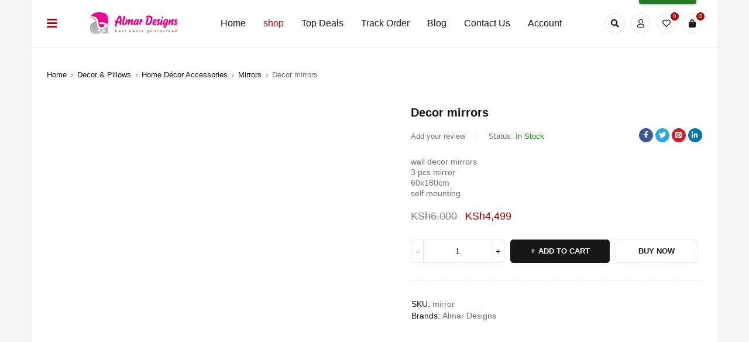

--- FILE ---
content_type: text/css
request_url: https://almardesigns.com/wp-content/litespeed/css/e70dd57060ab0d69b0ab37b414bca19d.css?ver=5ddb6
body_size: 172659
content:
.wp-block-accordion{box-sizing:border-box}.wp-block-accordion-item.is-open>.wp-block-accordion-heading .wp-block-accordion-heading__toggle-icon{transform:rotate(45deg)}@media (prefers-reduced-motion:no-preference){.wp-block-accordion-item{transition:grid-template-rows .3s ease-out}.wp-block-accordion-item>.wp-block-accordion-heading .wp-block-accordion-heading__toggle-icon{transition:transform .2s ease-in-out}}.wp-block-accordion-heading{margin:0}.wp-block-accordion-heading__toggle{align-items:center;background-color:inherit!important;border:none;color:inherit!important;cursor:pointer;display:flex;font-family:inherit;font-size:inherit;font-style:inherit;font-weight:inherit;letter-spacing:inherit;line-height:inherit;overflow:hidden;padding:var(--wp--preset--spacing--20,1em) 0;text-align:inherit;text-decoration:inherit;text-transform:inherit;width:100%;word-spacing:inherit}.wp-block-accordion-heading__toggle:not(:focus-visible){outline:none}.wp-block-accordion-heading__toggle:focus,.wp-block-accordion-heading__toggle:hover{background-color:inherit!important;border:none;box-shadow:none;color:inherit;padding:var(--wp--preset--spacing--20,1em) 0;text-decoration:none}.wp-block-accordion-heading__toggle:focus-visible{outline:auto;outline-offset:0}.wp-block-accordion-heading__toggle:hover .wp-block-accordion-heading__toggle-title{text-decoration:underline}.wp-block-accordion-heading__toggle-title{flex:1}.wp-block-accordion-heading__toggle-icon{align-items:center;display:flex;height:1.2em;justify-content:center;width:1.2em}.wp-block-accordion-panel[aria-hidden=true],.wp-block-accordion-panel[inert]{display:none;margin-block-start:0}.wp-block-archives{box-sizing:border-box}.wp-block-archives-dropdown label{display:block}.wp-block-avatar{line-height:0}.wp-block-avatar,.wp-block-avatar img{box-sizing:border-box}.wp-block-avatar.aligncenter{text-align:center}.wp-block-audio{box-sizing:border-box}.wp-block-audio :where(figcaption){margin-bottom:1em;margin-top:.5em}.wp-block-audio audio{min-width:300px;width:100%}.wp-block-breadcrumbs{box-sizing:border-box}.wp-block-breadcrumbs ol{flex-wrap:wrap;list-style:none}.wp-block-breadcrumbs li,.wp-block-breadcrumbs ol{align-items:center;display:flex;margin:0;padding:0}.wp-block-breadcrumbs li:not(:last-child):after{content:var(--separator,"/");margin:0 .5em;opacity:.7}.wp-block-breadcrumbs span{color:inherit}.wp-block-button__link{align-content:center;box-sizing:border-box;cursor:pointer;display:inline-block;height:100%;text-align:center;word-break:break-word}.wp-block-button__link.aligncenter{text-align:center}.wp-block-button__link.alignright{text-align:right}:where(.wp-block-button__link){border-radius:9999px;box-shadow:none;padding:calc(.667em + 2px) calc(1.333em + 2px);text-decoration:none}.wp-block-button[style*=text-decoration] .wp-block-button__link{text-decoration:inherit}.wp-block-buttons>.wp-block-button.has-custom-width{max-width:none}.wp-block-buttons>.wp-block-button.has-custom-width .wp-block-button__link{width:100%}.wp-block-buttons>.wp-block-button.has-custom-font-size .wp-block-button__link{font-size:inherit}.wp-block-buttons>.wp-block-button.wp-block-button__width-25{width:calc(25% - var(--wp--style--block-gap, .5em)*.75)}.wp-block-buttons>.wp-block-button.wp-block-button__width-50{width:calc(50% - var(--wp--style--block-gap, .5em)*.5)}.wp-block-buttons>.wp-block-button.wp-block-button__width-75{width:calc(75% - var(--wp--style--block-gap, .5em)*.25)}.wp-block-buttons>.wp-block-button.wp-block-button__width-100{flex-basis:100%;width:100%}.wp-block-buttons.is-vertical>.wp-block-button.wp-block-button__width-25{width:25%}.wp-block-buttons.is-vertical>.wp-block-button.wp-block-button__width-50{width:50%}.wp-block-buttons.is-vertical>.wp-block-button.wp-block-button__width-75{width:75%}.wp-block-button.is-style-squared,.wp-block-button__link.wp-block-button.is-style-squared{border-radius:0}.wp-block-button.no-border-radius,.wp-block-button__link.no-border-radius{border-radius:0!important}:root :where(.wp-block-button .wp-block-button__link.is-style-outline),:root :where(.wp-block-button.is-style-outline>.wp-block-button__link){border:2px solid;padding:.667em 1.333em}:root :where(.wp-block-button .wp-block-button__link.is-style-outline:not(.has-text-color)),:root :where(.wp-block-button.is-style-outline>.wp-block-button__link:not(.has-text-color)){color:currentColor}:root :where(.wp-block-button .wp-block-button__link.is-style-outline:not(.has-background)),:root :where(.wp-block-button.is-style-outline>.wp-block-button__link:not(.has-background)){background-color:initial;background-image:none}.wp-block-buttons{box-sizing:border-box}.wp-block-buttons.is-vertical{flex-direction:column}.wp-block-buttons.is-vertical>.wp-block-button:last-child{margin-bottom:0}.wp-block-buttons>.wp-block-button{display:inline-block;margin:0}.wp-block-buttons.is-content-justification-left{justify-content:flex-start}.wp-block-buttons.is-content-justification-left.is-vertical{align-items:flex-start}.wp-block-buttons.is-content-justification-center{justify-content:center}.wp-block-buttons.is-content-justification-center.is-vertical{align-items:center}.wp-block-buttons.is-content-justification-right{justify-content:flex-end}.wp-block-buttons.is-content-justification-right.is-vertical{align-items:flex-end}.wp-block-buttons.is-content-justification-space-between{justify-content:space-between}.wp-block-buttons.aligncenter{text-align:center}.wp-block-buttons:not(.is-content-justification-space-between,.is-content-justification-right,.is-content-justification-left,.is-content-justification-center) .wp-block-button.aligncenter{margin-left:auto;margin-right:auto;width:100%}.wp-block-buttons[style*=text-decoration] .wp-block-button,.wp-block-buttons[style*=text-decoration] .wp-block-button__link{text-decoration:inherit}.wp-block-buttons.has-custom-font-size .wp-block-button__link{font-size:inherit}.wp-block-buttons .wp-block-button__link{width:100%}.wp-block-button.aligncenter,.wp-block-calendar{text-align:center}.wp-block-calendar td,.wp-block-calendar th{border:1px solid;padding:.25em}.wp-block-calendar th{font-weight:400}.wp-block-calendar caption{background-color:inherit}.wp-block-calendar table{border-collapse:collapse;width:100%}.wp-block-calendar table.has-background th{background-color:inherit}.wp-block-calendar table.has-text-color th{color:inherit}.wp-block-calendar :where(table:not(.has-text-color)){color:#40464d}.wp-block-calendar :where(table:not(.has-text-color)) td,.wp-block-calendar :where(table:not(.has-text-color)) th{border-color:#ddd}:where(.wp-block-calendar table:not(.has-background) th){background:#ddd}.wp-block-categories{box-sizing:border-box}.wp-block-categories.alignleft{margin-right:2em}.wp-block-categories.alignright{margin-left:2em}.wp-block-categories.wp-block-categories-dropdown.aligncenter{text-align:center}.wp-block-categories .wp-block-categories__label{display:block;width:100%}.wp-block-code{box-sizing:border-box}.wp-block-code code{
  /*!rtl:begin:ignore*/direction:ltr;display:block;font-family:inherit;overflow-wrap:break-word;text-align:initial;white-space:pre-wrap
  /*!rtl:end:ignore*/}.wp-block-columns{box-sizing:border-box;display:flex;flex-wrap:wrap!important}@media (min-width:782px){.wp-block-columns{flex-wrap:nowrap!important}}.wp-block-columns{align-items:normal!important}.wp-block-columns.are-vertically-aligned-top{align-items:flex-start}.wp-block-columns.are-vertically-aligned-center{align-items:center}.wp-block-columns.are-vertically-aligned-bottom{align-items:flex-end}@media (max-width:781px){.wp-block-columns:not(.is-not-stacked-on-mobile)>.wp-block-column{flex-basis:100%!important}}@media (min-width:782px){.wp-block-columns:not(.is-not-stacked-on-mobile)>.wp-block-column{flex-basis:0;flex-grow:1}.wp-block-columns:not(.is-not-stacked-on-mobile)>.wp-block-column[style*=flex-basis]{flex-grow:0}}.wp-block-columns.is-not-stacked-on-mobile{flex-wrap:nowrap!important}.wp-block-columns.is-not-stacked-on-mobile>.wp-block-column{flex-basis:0;flex-grow:1}.wp-block-columns.is-not-stacked-on-mobile>.wp-block-column[style*=flex-basis]{flex-grow:0}:where(.wp-block-columns){margin-bottom:1.75em}:where(.wp-block-columns.has-background){padding:1.25em 2.375em}.wp-block-column{flex-grow:1;min-width:0;overflow-wrap:break-word;word-break:break-word}.wp-block-column.is-vertically-aligned-top{align-self:flex-start}.wp-block-column.is-vertically-aligned-center{align-self:center}.wp-block-column.is-vertically-aligned-bottom{align-self:flex-end}.wp-block-column.is-vertically-aligned-stretch{align-self:stretch}.wp-block-column.is-vertically-aligned-bottom,.wp-block-column.is-vertically-aligned-center,.wp-block-column.is-vertically-aligned-top{width:100%}.wp-block-post-comments{box-sizing:border-box}.wp-block-post-comments .alignleft{float:left}.wp-block-post-comments .alignright{float:right}.wp-block-post-comments .navigation:after{clear:both;content:"";display:table}.wp-block-post-comments .commentlist{clear:both;list-style:none;margin:0;padding:0}.wp-block-post-comments .commentlist .comment{min-height:2.25em;padding-left:3.25em}.wp-block-post-comments .commentlist .comment p{font-size:1em;line-height:1.8;margin:1em 0}.wp-block-post-comments .commentlist .children{list-style:none;margin:0;padding:0}.wp-block-post-comments .comment-author{line-height:1.5}.wp-block-post-comments .comment-author .avatar{border-radius:1.5em;display:block;float:left;height:2.5em;margin-right:.75em;margin-top:.5em;width:2.5em}.wp-block-post-comments .comment-author cite{font-style:normal}.wp-block-post-comments .comment-meta{font-size:.875em;line-height:1.5}.wp-block-post-comments .comment-meta b{font-weight:400}.wp-block-post-comments .comment-meta .comment-awaiting-moderation{display:block;margin-bottom:1em;margin-top:1em}.wp-block-post-comments .comment-body .commentmetadata{font-size:.875em}.wp-block-post-comments .comment-form-author label,.wp-block-post-comments .comment-form-comment label,.wp-block-post-comments .comment-form-email label,.wp-block-post-comments .comment-form-url label{display:block;margin-bottom:.25em}.wp-block-post-comments .comment-form input:not([type=submit]):not([type=checkbox]),.wp-block-post-comments .comment-form textarea{box-sizing:border-box;display:block;width:100%}.wp-block-post-comments .comment-form-cookies-consent{display:flex;gap:.25em}.wp-block-post-comments .comment-form-cookies-consent #wp-comment-cookies-consent{margin-top:.35em}.wp-block-post-comments .comment-reply-title{margin-bottom:0}.wp-block-post-comments .comment-reply-title :where(small){font-size:var(--wp--preset--font-size--medium,smaller);margin-left:.5em}.wp-block-post-comments .reply{font-size:.875em;margin-bottom:1.4em}.wp-block-post-comments input:not([type=submit]),.wp-block-post-comments textarea{border:1px solid #949494;font-family:inherit;font-size:1em}.wp-block-post-comments input:not([type=submit]):not([type=checkbox]),.wp-block-post-comments textarea{padding:calc(.667em + 2px)}:where(.wp-block-post-comments input[type=submit]){border:none}.wp-block-comments{box-sizing:border-box}.wp-block-comments-pagination>.wp-block-comments-pagination-next,.wp-block-comments-pagination>.wp-block-comments-pagination-numbers,.wp-block-comments-pagination>.wp-block-comments-pagination-previous{font-size:inherit}.wp-block-comments-pagination .wp-block-comments-pagination-previous-arrow{display:inline-block;margin-right:1ch}.wp-block-comments-pagination .wp-block-comments-pagination-previous-arrow:not(.is-arrow-chevron){transform:scaleX(1)}.wp-block-comments-pagination .wp-block-comments-pagination-next-arrow{display:inline-block;margin-left:1ch}.wp-block-comments-pagination .wp-block-comments-pagination-next-arrow:not(.is-arrow-chevron){transform:scaleX(1)}.wp-block-comments-pagination.aligncenter{justify-content:center}.wp-block-comment-template{box-sizing:border-box;list-style:none;margin-bottom:0;max-width:100%;padding:0}.wp-block-comment-template li{clear:both}.wp-block-comment-template ol{list-style:none;margin-bottom:0;max-width:100%;padding-left:2rem}.wp-block-comment-template.alignleft{float:left}.wp-block-comment-template.aligncenter{margin-left:auto;margin-right:auto;width:fit-content}.wp-block-comment-template.alignright{float:right}.wp-block-comment-date{box-sizing:border-box}.comment-awaiting-moderation{display:block;font-size:.875em;line-height:1.5}.wp-block-comment-author-name,.wp-block-comment-content,.wp-block-comment-edit-link,.wp-block-comment-reply-link{box-sizing:border-box}.wp-block-cover,.wp-block-cover-image{align-items:center;background-position:50%;box-sizing:border-box;display:flex;justify-content:center;min-height:430px;overflow:hidden;overflow:clip;padding:1em;position:relative}.wp-block-cover .has-background-dim:not([class*=-background-color]),.wp-block-cover-image .has-background-dim:not([class*=-background-color]),.wp-block-cover-image.has-background-dim:not([class*=-background-color]),.wp-block-cover.has-background-dim:not([class*=-background-color]){background-color:#000}.wp-block-cover .has-background-dim.has-background-gradient,.wp-block-cover-image .has-background-dim.has-background-gradient{background-color:initial}.wp-block-cover-image.has-background-dim:before,.wp-block-cover.has-background-dim:before{background-color:inherit;content:""}.wp-block-cover .wp-block-cover__background,.wp-block-cover .wp-block-cover__gradient-background,.wp-block-cover-image .wp-block-cover__background,.wp-block-cover-image .wp-block-cover__gradient-background,.wp-block-cover-image.has-background-dim:not(.has-background-gradient):before,.wp-block-cover.has-background-dim:not(.has-background-gradient):before{bottom:0;left:0;opacity:.5;position:absolute;right:0;top:0}.wp-block-cover-image.has-background-dim.has-background-dim-10 .wp-block-cover__background,.wp-block-cover-image.has-background-dim.has-background-dim-10 .wp-block-cover__gradient-background,.wp-block-cover-image.has-background-dim.has-background-dim-10:not(.has-background-gradient):before,.wp-block-cover.has-background-dim.has-background-dim-10 .wp-block-cover__background,.wp-block-cover.has-background-dim.has-background-dim-10 .wp-block-cover__gradient-background,.wp-block-cover.has-background-dim.has-background-dim-10:not(.has-background-gradient):before{opacity:.1}.wp-block-cover-image.has-background-dim.has-background-dim-20 .wp-block-cover__background,.wp-block-cover-image.has-background-dim.has-background-dim-20 .wp-block-cover__gradient-background,.wp-block-cover-image.has-background-dim.has-background-dim-20:not(.has-background-gradient):before,.wp-block-cover.has-background-dim.has-background-dim-20 .wp-block-cover__background,.wp-block-cover.has-background-dim.has-background-dim-20 .wp-block-cover__gradient-background,.wp-block-cover.has-background-dim.has-background-dim-20:not(.has-background-gradient):before{opacity:.2}.wp-block-cover-image.has-background-dim.has-background-dim-30 .wp-block-cover__background,.wp-block-cover-image.has-background-dim.has-background-dim-30 .wp-block-cover__gradient-background,.wp-block-cover-image.has-background-dim.has-background-dim-30:not(.has-background-gradient):before,.wp-block-cover.has-background-dim.has-background-dim-30 .wp-block-cover__background,.wp-block-cover.has-background-dim.has-background-dim-30 .wp-block-cover__gradient-background,.wp-block-cover.has-background-dim.has-background-dim-30:not(.has-background-gradient):before{opacity:.3}.wp-block-cover-image.has-background-dim.has-background-dim-40 .wp-block-cover__background,.wp-block-cover-image.has-background-dim.has-background-dim-40 .wp-block-cover__gradient-background,.wp-block-cover-image.has-background-dim.has-background-dim-40:not(.has-background-gradient):before,.wp-block-cover.has-background-dim.has-background-dim-40 .wp-block-cover__background,.wp-block-cover.has-background-dim.has-background-dim-40 .wp-block-cover__gradient-background,.wp-block-cover.has-background-dim.has-background-dim-40:not(.has-background-gradient):before{opacity:.4}.wp-block-cover-image.has-background-dim.has-background-dim-50 .wp-block-cover__background,.wp-block-cover-image.has-background-dim.has-background-dim-50 .wp-block-cover__gradient-background,.wp-block-cover-image.has-background-dim.has-background-dim-50:not(.has-background-gradient):before,.wp-block-cover.has-background-dim.has-background-dim-50 .wp-block-cover__background,.wp-block-cover.has-background-dim.has-background-dim-50 .wp-block-cover__gradient-background,.wp-block-cover.has-background-dim.has-background-dim-50:not(.has-background-gradient):before{opacity:.5}.wp-block-cover-image.has-background-dim.has-background-dim-60 .wp-block-cover__background,.wp-block-cover-image.has-background-dim.has-background-dim-60 .wp-block-cover__gradient-background,.wp-block-cover-image.has-background-dim.has-background-dim-60:not(.has-background-gradient):before,.wp-block-cover.has-background-dim.has-background-dim-60 .wp-block-cover__background,.wp-block-cover.has-background-dim.has-background-dim-60 .wp-block-cover__gradient-background,.wp-block-cover.has-background-dim.has-background-dim-60:not(.has-background-gradient):before{opacity:.6}.wp-block-cover-image.has-background-dim.has-background-dim-70 .wp-block-cover__background,.wp-block-cover-image.has-background-dim.has-background-dim-70 .wp-block-cover__gradient-background,.wp-block-cover-image.has-background-dim.has-background-dim-70:not(.has-background-gradient):before,.wp-block-cover.has-background-dim.has-background-dim-70 .wp-block-cover__background,.wp-block-cover.has-background-dim.has-background-dim-70 .wp-block-cover__gradient-background,.wp-block-cover.has-background-dim.has-background-dim-70:not(.has-background-gradient):before{opacity:.7}.wp-block-cover-image.has-background-dim.has-background-dim-80 .wp-block-cover__background,.wp-block-cover-image.has-background-dim.has-background-dim-80 .wp-block-cover__gradient-background,.wp-block-cover-image.has-background-dim.has-background-dim-80:not(.has-background-gradient):before,.wp-block-cover.has-background-dim.has-background-dim-80 .wp-block-cover__background,.wp-block-cover.has-background-dim.has-background-dim-80 .wp-block-cover__gradient-background,.wp-block-cover.has-background-dim.has-background-dim-80:not(.has-background-gradient):before{opacity:.8}.wp-block-cover-image.has-background-dim.has-background-dim-90 .wp-block-cover__background,.wp-block-cover-image.has-background-dim.has-background-dim-90 .wp-block-cover__gradient-background,.wp-block-cover-image.has-background-dim.has-background-dim-90:not(.has-background-gradient):before,.wp-block-cover.has-background-dim.has-background-dim-90 .wp-block-cover__background,.wp-block-cover.has-background-dim.has-background-dim-90 .wp-block-cover__gradient-background,.wp-block-cover.has-background-dim.has-background-dim-90:not(.has-background-gradient):before{opacity:.9}.wp-block-cover-image.has-background-dim.has-background-dim-100 .wp-block-cover__background,.wp-block-cover-image.has-background-dim.has-background-dim-100 .wp-block-cover__gradient-background,.wp-block-cover-image.has-background-dim.has-background-dim-100:not(.has-background-gradient):before,.wp-block-cover.has-background-dim.has-background-dim-100 .wp-block-cover__background,.wp-block-cover.has-background-dim.has-background-dim-100 .wp-block-cover__gradient-background,.wp-block-cover.has-background-dim.has-background-dim-100:not(.has-background-gradient):before{opacity:1}.wp-block-cover .wp-block-cover__background.has-background-dim.has-background-dim-0,.wp-block-cover .wp-block-cover__gradient-background.has-background-dim.has-background-dim-0,.wp-block-cover-image .wp-block-cover__background.has-background-dim.has-background-dim-0,.wp-block-cover-image .wp-block-cover__gradient-background.has-background-dim.has-background-dim-0{opacity:0}.wp-block-cover .wp-block-cover__background.has-background-dim.has-background-dim-10,.wp-block-cover .wp-block-cover__gradient-background.has-background-dim.has-background-dim-10,.wp-block-cover-image .wp-block-cover__background.has-background-dim.has-background-dim-10,.wp-block-cover-image .wp-block-cover__gradient-background.has-background-dim.has-background-dim-10{opacity:.1}.wp-block-cover .wp-block-cover__background.has-background-dim.has-background-dim-20,.wp-block-cover .wp-block-cover__gradient-background.has-background-dim.has-background-dim-20,.wp-block-cover-image .wp-block-cover__background.has-background-dim.has-background-dim-20,.wp-block-cover-image .wp-block-cover__gradient-background.has-background-dim.has-background-dim-20{opacity:.2}.wp-block-cover .wp-block-cover__background.has-background-dim.has-background-dim-30,.wp-block-cover .wp-block-cover__gradient-background.has-background-dim.has-background-dim-30,.wp-block-cover-image .wp-block-cover__background.has-background-dim.has-background-dim-30,.wp-block-cover-image .wp-block-cover__gradient-background.has-background-dim.has-background-dim-30{opacity:.3}.wp-block-cover .wp-block-cover__background.has-background-dim.has-background-dim-40,.wp-block-cover .wp-block-cover__gradient-background.has-background-dim.has-background-dim-40,.wp-block-cover-image .wp-block-cover__background.has-background-dim.has-background-dim-40,.wp-block-cover-image .wp-block-cover__gradient-background.has-background-dim.has-background-dim-40{opacity:.4}.wp-block-cover .wp-block-cover__background.has-background-dim.has-background-dim-50,.wp-block-cover .wp-block-cover__gradient-background.has-background-dim.has-background-dim-50,.wp-block-cover-image .wp-block-cover__background.has-background-dim.has-background-dim-50,.wp-block-cover-image .wp-block-cover__gradient-background.has-background-dim.has-background-dim-50{opacity:.5}.wp-block-cover .wp-block-cover__background.has-background-dim.has-background-dim-60,.wp-block-cover .wp-block-cover__gradient-background.has-background-dim.has-background-dim-60,.wp-block-cover-image .wp-block-cover__background.has-background-dim.has-background-dim-60,.wp-block-cover-image .wp-block-cover__gradient-background.has-background-dim.has-background-dim-60{opacity:.6}.wp-block-cover .wp-block-cover__background.has-background-dim.has-background-dim-70,.wp-block-cover .wp-block-cover__gradient-background.has-background-dim.has-background-dim-70,.wp-block-cover-image .wp-block-cover__background.has-background-dim.has-background-dim-70,.wp-block-cover-image .wp-block-cover__gradient-background.has-background-dim.has-background-dim-70{opacity:.7}.wp-block-cover .wp-block-cover__background.has-background-dim.has-background-dim-80,.wp-block-cover .wp-block-cover__gradient-background.has-background-dim.has-background-dim-80,.wp-block-cover-image .wp-block-cover__background.has-background-dim.has-background-dim-80,.wp-block-cover-image .wp-block-cover__gradient-background.has-background-dim.has-background-dim-80{opacity:.8}.wp-block-cover .wp-block-cover__background.has-background-dim.has-background-dim-90,.wp-block-cover .wp-block-cover__gradient-background.has-background-dim.has-background-dim-90,.wp-block-cover-image .wp-block-cover__background.has-background-dim.has-background-dim-90,.wp-block-cover-image .wp-block-cover__gradient-background.has-background-dim.has-background-dim-90{opacity:.9}.wp-block-cover .wp-block-cover__background.has-background-dim.has-background-dim-100,.wp-block-cover .wp-block-cover__gradient-background.has-background-dim.has-background-dim-100,.wp-block-cover-image .wp-block-cover__background.has-background-dim.has-background-dim-100,.wp-block-cover-image .wp-block-cover__gradient-background.has-background-dim.has-background-dim-100{opacity:1}.wp-block-cover-image.alignleft,.wp-block-cover-image.alignright,.wp-block-cover.alignleft,.wp-block-cover.alignright{max-width:420px;width:100%}.wp-block-cover-image.aligncenter,.wp-block-cover-image.alignleft,.wp-block-cover-image.alignright,.wp-block-cover.aligncenter,.wp-block-cover.alignleft,.wp-block-cover.alignright{display:flex}.wp-block-cover .wp-block-cover__inner-container,.wp-block-cover-image .wp-block-cover__inner-container{color:inherit;position:relative;width:100%}.wp-block-cover-image.is-position-top-left,.wp-block-cover.is-position-top-left{align-items:flex-start;justify-content:flex-start}.wp-block-cover-image.is-position-top-center,.wp-block-cover.is-position-top-center{align-items:flex-start;justify-content:center}.wp-block-cover-image.is-position-top-right,.wp-block-cover.is-position-top-right{align-items:flex-start;justify-content:flex-end}.wp-block-cover-image.is-position-center-left,.wp-block-cover.is-position-center-left{align-items:center;justify-content:flex-start}.wp-block-cover-image.is-position-center-center,.wp-block-cover.is-position-center-center{align-items:center;justify-content:center}.wp-block-cover-image.is-position-center-right,.wp-block-cover.is-position-center-right{align-items:center;justify-content:flex-end}.wp-block-cover-image.is-position-bottom-left,.wp-block-cover.is-position-bottom-left{align-items:flex-end;justify-content:flex-start}.wp-block-cover-image.is-position-bottom-center,.wp-block-cover.is-position-bottom-center{align-items:flex-end;justify-content:center}.wp-block-cover-image.is-position-bottom-right,.wp-block-cover.is-position-bottom-right{align-items:flex-end;justify-content:flex-end}.wp-block-cover-image.has-custom-content-position.has-custom-content-position .wp-block-cover__inner-container,.wp-block-cover.has-custom-content-position.has-custom-content-position .wp-block-cover__inner-container{margin:0}.wp-block-cover-image.has-custom-content-position.has-custom-content-position.is-position-bottom-left .wp-block-cover__inner-container,.wp-block-cover-image.has-custom-content-position.has-custom-content-position.is-position-bottom-right .wp-block-cover__inner-container,.wp-block-cover-image.has-custom-content-position.has-custom-content-position.is-position-center-left .wp-block-cover__inner-container,.wp-block-cover-image.has-custom-content-position.has-custom-content-position.is-position-center-right .wp-block-cover__inner-container,.wp-block-cover-image.has-custom-content-position.has-custom-content-position.is-position-top-left .wp-block-cover__inner-container,.wp-block-cover-image.has-custom-content-position.has-custom-content-position.is-position-top-right .wp-block-cover__inner-container,.wp-block-cover.has-custom-content-position.has-custom-content-position.is-position-bottom-left .wp-block-cover__inner-container,.wp-block-cover.has-custom-content-position.has-custom-content-position.is-position-bottom-right .wp-block-cover__inner-container,.wp-block-cover.has-custom-content-position.has-custom-content-position.is-position-center-left .wp-block-cover__inner-container,.wp-block-cover.has-custom-content-position.has-custom-content-position.is-position-center-right .wp-block-cover__inner-container,.wp-block-cover.has-custom-content-position.has-custom-content-position.is-position-top-left .wp-block-cover__inner-container,.wp-block-cover.has-custom-content-position.has-custom-content-position.is-position-top-right .wp-block-cover__inner-container{margin:0;width:auto}.wp-block-cover .wp-block-cover__image-background,.wp-block-cover video.wp-block-cover__video-background,.wp-block-cover-image .wp-block-cover__image-background,.wp-block-cover-image video.wp-block-cover__video-background{border:none;bottom:0;box-shadow:none;height:100%;left:0;margin:0;max-height:none;max-width:none;object-fit:cover;outline:none;padding:0;position:absolute;right:0;top:0;width:100%}.wp-block-cover-image.has-parallax,.wp-block-cover.has-parallax,.wp-block-cover__image-background.has-parallax,video.wp-block-cover__video-background.has-parallax{background-attachment:fixed;background-repeat:no-repeat;background-size:cover}@supports (-webkit-touch-callout:inherit){.wp-block-cover-image.has-parallax,.wp-block-cover.has-parallax,.wp-block-cover__image-background.has-parallax,video.wp-block-cover__video-background.has-parallax{background-attachment:scroll}}@media (prefers-reduced-motion:reduce){.wp-block-cover-image.has-parallax,.wp-block-cover.has-parallax,.wp-block-cover__image-background.has-parallax,video.wp-block-cover__video-background.has-parallax{background-attachment:scroll}}.wp-block-cover-image.is-repeated,.wp-block-cover.is-repeated,.wp-block-cover__image-background.is-repeated,video.wp-block-cover__video-background.is-repeated{background-repeat:repeat;background-size:auto}.wp-block-cover-image-text,.wp-block-cover-image-text a,.wp-block-cover-image-text a:active,.wp-block-cover-image-text a:focus,.wp-block-cover-image-text a:hover,.wp-block-cover-text,.wp-block-cover-text a,.wp-block-cover-text a:active,.wp-block-cover-text a:focus,.wp-block-cover-text a:hover,section.wp-block-cover-image h2,section.wp-block-cover-image h2 a,section.wp-block-cover-image h2 a:active,section.wp-block-cover-image h2 a:focus,section.wp-block-cover-image h2 a:hover{color:#fff}.wp-block-cover-image .wp-block-cover.has-left-content{justify-content:flex-start}.wp-block-cover-image .wp-block-cover.has-right-content{justify-content:flex-end}.wp-block-cover-image.has-left-content .wp-block-cover-image-text,.wp-block-cover.has-left-content .wp-block-cover-text,section.wp-block-cover-image.has-left-content>h2{margin-left:0;text-align:left}.wp-block-cover-image.has-right-content .wp-block-cover-image-text,.wp-block-cover.has-right-content .wp-block-cover-text,section.wp-block-cover-image.has-right-content>h2{margin-right:0;text-align:right}.wp-block-cover .wp-block-cover-text,.wp-block-cover-image .wp-block-cover-image-text,section.wp-block-cover-image>h2{font-size:2em;line-height:1.25;margin-bottom:0;max-width:840px;padding:.44em;text-align:center;z-index:1}:where(.wp-block-cover-image:not(.has-text-color)),:where(.wp-block-cover:not(.has-text-color)){color:#fff}:where(.wp-block-cover-image.is-light:not(.has-text-color)),:where(.wp-block-cover.is-light:not(.has-text-color)){color:#000}:root :where(.wp-block-cover h1:not(.has-text-color)),:root :where(.wp-block-cover h2:not(.has-text-color)),:root :where(.wp-block-cover h3:not(.has-text-color)),:root :where(.wp-block-cover h4:not(.has-text-color)),:root :where(.wp-block-cover h5:not(.has-text-color)),:root :where(.wp-block-cover h6:not(.has-text-color)),:root :where(.wp-block-cover p:not(.has-text-color)){color:inherit}body:not(.editor-styles-wrapper) .wp-block-cover:not(.wp-block-cover:has(.wp-block-cover__background+.wp-block-cover__inner-container)) .wp-block-cover__image-background,body:not(.editor-styles-wrapper) .wp-block-cover:not(.wp-block-cover:has(.wp-block-cover__background+.wp-block-cover__inner-container)) .wp-block-cover__video-background{z-index:0}body:not(.editor-styles-wrapper) .wp-block-cover:not(.wp-block-cover:has(.wp-block-cover__background+.wp-block-cover__inner-container)) .wp-block-cover__background,body:not(.editor-styles-wrapper) .wp-block-cover:not(.wp-block-cover:has(.wp-block-cover__background+.wp-block-cover__inner-container)) .wp-block-cover__gradient-background,body:not(.editor-styles-wrapper) .wp-block-cover:not(.wp-block-cover:has(.wp-block-cover__background+.wp-block-cover__inner-container)) .wp-block-cover__inner-container,body:not(.editor-styles-wrapper) .wp-block-cover:not(.wp-block-cover:has(.wp-block-cover__background+.wp-block-cover__inner-container)).has-background-dim:not(.has-background-gradient):before{z-index:1}.has-modal-open body:not(.editor-styles-wrapper) .wp-block-cover:not(.wp-block-cover:has(.wp-block-cover__background+.wp-block-cover__inner-container)) .wp-block-cover__inner-container{z-index:auto}.wp-block-details{box-sizing:border-box}.wp-block-details summary{cursor:pointer}.wp-block-embed.alignleft,.wp-block-embed.alignright,.wp-block[data-align=left]>[data-type="core/embed"],.wp-block[data-align=right]>[data-type="core/embed"]{max-width:360px;width:100%}.wp-block-embed.alignleft .wp-block-embed__wrapper,.wp-block-embed.alignright .wp-block-embed__wrapper,.wp-block[data-align=left]>[data-type="core/embed"] .wp-block-embed__wrapper,.wp-block[data-align=right]>[data-type="core/embed"] .wp-block-embed__wrapper{min-width:280px}.wp-block-cover .wp-block-embed{min-height:240px;min-width:320px}.wp-block-embed{overflow-wrap:break-word}.wp-block-embed :where(figcaption){margin-bottom:1em;margin-top:.5em}.wp-block-embed iframe{max-width:100%}.wp-block-embed__wrapper{position:relative}.wp-embed-responsive .wp-has-aspect-ratio .wp-block-embed__wrapper:before{content:"";display:block;padding-top:50%}.wp-embed-responsive .wp-has-aspect-ratio iframe{bottom:0;height:100%;left:0;position:absolute;right:0;top:0;width:100%}.wp-embed-responsive .wp-embed-aspect-21-9 .wp-block-embed__wrapper:before{padding-top:42.85%}.wp-embed-responsive .wp-embed-aspect-18-9 .wp-block-embed__wrapper:before{padding-top:50%}.wp-embed-responsive .wp-embed-aspect-16-9 .wp-block-embed__wrapper:before{padding-top:56.25%}.wp-embed-responsive .wp-embed-aspect-4-3 .wp-block-embed__wrapper:before{padding-top:75%}.wp-embed-responsive .wp-embed-aspect-1-1 .wp-block-embed__wrapper:before{padding-top:100%}.wp-embed-responsive .wp-embed-aspect-9-16 .wp-block-embed__wrapper:before{padding-top:177.77%}.wp-embed-responsive .wp-embed-aspect-1-2 .wp-block-embed__wrapper:before{padding-top:200%}.wp-block-file{box-sizing:border-box}.wp-block-file:not(.wp-element-button){font-size:.8em}.wp-block-file.aligncenter{text-align:center}.wp-block-file.alignright{text-align:right}.wp-block-file *+.wp-block-file__button{margin-left:.75em}:where(.wp-block-file){margin-bottom:1.5em}.wp-block-file__embed{margin-bottom:1em}:where(.wp-block-file__button){border-radius:2em;display:inline-block;padding:.5em 1em}:where(.wp-block-file__button):where(a):active,:where(.wp-block-file__button):where(a):focus,:where(.wp-block-file__button):where(a):hover,:where(.wp-block-file__button):where(a):visited{box-shadow:none;color:#fff;opacity:.85;text-decoration:none}.wp-block-form-input__label{display:flex;flex-direction:column;gap:.25em;margin-bottom:.5em;width:100%}.wp-block-form-input__label.is-label-inline{align-items:center;flex-direction:row;gap:.5em}.wp-block-form-input__label.is-label-inline .wp-block-form-input__label-content{margin-bottom:.5em}.wp-block-form-input__label:has(input[type=checkbox]){flex-direction:row;width:fit-content}.wp-block-form-input__label:has(input[type=checkbox]) .wp-block-form-input__label-content{margin:0}.wp-block-form-input__label:has(.wp-block-form-input__label-content+input[type=checkbox]){flex-direction:row-reverse}.wp-block-form-input__label-content{width:fit-content}:where(.wp-block-form-input__input){font-size:1em;margin-bottom:.5em;padding:0 .5em}:where(.wp-block-form-input__input)[type=date],:where(.wp-block-form-input__input)[type=datetime-local],:where(.wp-block-form-input__input)[type=datetime],:where(.wp-block-form-input__input)[type=email],:where(.wp-block-form-input__input)[type=month],:where(.wp-block-form-input__input)[type=number],:where(.wp-block-form-input__input)[type=password],:where(.wp-block-form-input__input)[type=search],:where(.wp-block-form-input__input)[type=tel],:where(.wp-block-form-input__input)[type=text],:where(.wp-block-form-input__input)[type=time],:where(.wp-block-form-input__input)[type=url],:where(.wp-block-form-input__input)[type=week]{border-style:solid;border-width:1px;line-height:2;min-height:2em}textarea.wp-block-form-input__input{min-height:10em}.blocks-gallery-grid:not(.has-nested-images),.wp-block-gallery:not(.has-nested-images){display:flex;flex-wrap:wrap;list-style-type:none;margin:0;padding:0}.blocks-gallery-grid:not(.has-nested-images) .blocks-gallery-image,.blocks-gallery-grid:not(.has-nested-images) .blocks-gallery-item,.wp-block-gallery:not(.has-nested-images) .blocks-gallery-image,.wp-block-gallery:not(.has-nested-images) .blocks-gallery-item{display:flex;flex-direction:column;flex-grow:1;justify-content:center;margin:0 1em 1em 0;position:relative;width:calc(50% - 1em)}.blocks-gallery-grid:not(.has-nested-images) .blocks-gallery-image:nth-of-type(2n),.blocks-gallery-grid:not(.has-nested-images) .blocks-gallery-item:nth-of-type(2n),.wp-block-gallery:not(.has-nested-images) .blocks-gallery-image:nth-of-type(2n),.wp-block-gallery:not(.has-nested-images) .blocks-gallery-item:nth-of-type(2n){margin-right:0}.blocks-gallery-grid:not(.has-nested-images) .blocks-gallery-image figure,.blocks-gallery-grid:not(.has-nested-images) .blocks-gallery-item figure,.wp-block-gallery:not(.has-nested-images) .blocks-gallery-image figure,.wp-block-gallery:not(.has-nested-images) .blocks-gallery-item figure{align-items:flex-end;display:flex;height:100%;justify-content:flex-start;margin:0}.blocks-gallery-grid:not(.has-nested-images) .blocks-gallery-image img,.blocks-gallery-grid:not(.has-nested-images) .blocks-gallery-item img,.wp-block-gallery:not(.has-nested-images) .blocks-gallery-image img,.wp-block-gallery:not(.has-nested-images) .blocks-gallery-item img{display:block;height:auto;max-width:100%;width:auto}.blocks-gallery-grid:not(.has-nested-images) .blocks-gallery-image figcaption,.blocks-gallery-grid:not(.has-nested-images) .blocks-gallery-item figcaption,.wp-block-gallery:not(.has-nested-images) .blocks-gallery-image figcaption,.wp-block-gallery:not(.has-nested-images) .blocks-gallery-item figcaption{background:linear-gradient(0deg,#000000b3,#0000004d 70%,#0000);bottom:0;box-sizing:border-box;color:#fff;font-size:.8em;margin:0;max-height:100%;overflow:auto;padding:3em .77em .7em;position:absolute;text-align:center;width:100%;z-index:2}.blocks-gallery-grid:not(.has-nested-images) .blocks-gallery-image figcaption img,.blocks-gallery-grid:not(.has-nested-images) .blocks-gallery-item figcaption img,.wp-block-gallery:not(.has-nested-images) .blocks-gallery-image figcaption img,.wp-block-gallery:not(.has-nested-images) .blocks-gallery-item figcaption img{display:inline}.blocks-gallery-grid:not(.has-nested-images) figcaption,.wp-block-gallery:not(.has-nested-images) figcaption{flex-grow:1}.blocks-gallery-grid:not(.has-nested-images).is-cropped .blocks-gallery-image a,.blocks-gallery-grid:not(.has-nested-images).is-cropped .blocks-gallery-image img,.blocks-gallery-grid:not(.has-nested-images).is-cropped .blocks-gallery-item a,.blocks-gallery-grid:not(.has-nested-images).is-cropped .blocks-gallery-item img,.wp-block-gallery:not(.has-nested-images).is-cropped .blocks-gallery-image a,.wp-block-gallery:not(.has-nested-images).is-cropped .blocks-gallery-image img,.wp-block-gallery:not(.has-nested-images).is-cropped .blocks-gallery-item a,.wp-block-gallery:not(.has-nested-images).is-cropped .blocks-gallery-item img{flex:1;height:100%;object-fit:cover;width:100%}.blocks-gallery-grid:not(.has-nested-images).columns-1 .blocks-gallery-image,.blocks-gallery-grid:not(.has-nested-images).columns-1 .blocks-gallery-item,.wp-block-gallery:not(.has-nested-images).columns-1 .blocks-gallery-image,.wp-block-gallery:not(.has-nested-images).columns-1 .blocks-gallery-item{margin-right:0;width:100%}@media (min-width:600px){.blocks-gallery-grid:not(.has-nested-images).columns-3 .blocks-gallery-image,.blocks-gallery-grid:not(.has-nested-images).columns-3 .blocks-gallery-item,.wp-block-gallery:not(.has-nested-images).columns-3 .blocks-gallery-image,.wp-block-gallery:not(.has-nested-images).columns-3 .blocks-gallery-item{margin-right:1em;width:calc(33.33333% - .66667em)}.blocks-gallery-grid:not(.has-nested-images).columns-4 .blocks-gallery-image,.blocks-gallery-grid:not(.has-nested-images).columns-4 .blocks-gallery-item,.wp-block-gallery:not(.has-nested-images).columns-4 .blocks-gallery-image,.wp-block-gallery:not(.has-nested-images).columns-4 .blocks-gallery-item{margin-right:1em;width:calc(25% - .75em)}.blocks-gallery-grid:not(.has-nested-images).columns-5 .blocks-gallery-image,.blocks-gallery-grid:not(.has-nested-images).columns-5 .blocks-gallery-item,.wp-block-gallery:not(.has-nested-images).columns-5 .blocks-gallery-image,.wp-block-gallery:not(.has-nested-images).columns-5 .blocks-gallery-item{margin-right:1em;width:calc(20% - .8em)}.blocks-gallery-grid:not(.has-nested-images).columns-6 .blocks-gallery-image,.blocks-gallery-grid:not(.has-nested-images).columns-6 .blocks-gallery-item,.wp-block-gallery:not(.has-nested-images).columns-6 .blocks-gallery-image,.wp-block-gallery:not(.has-nested-images).columns-6 .blocks-gallery-item{margin-right:1em;width:calc(16.66667% - .83333em)}.blocks-gallery-grid:not(.has-nested-images).columns-7 .blocks-gallery-image,.blocks-gallery-grid:not(.has-nested-images).columns-7 .blocks-gallery-item,.wp-block-gallery:not(.has-nested-images).columns-7 .blocks-gallery-image,.wp-block-gallery:not(.has-nested-images).columns-7 .blocks-gallery-item{margin-right:1em;width:calc(14.28571% - .85714em)}.blocks-gallery-grid:not(.has-nested-images).columns-8 .blocks-gallery-image,.blocks-gallery-grid:not(.has-nested-images).columns-8 .blocks-gallery-item,.wp-block-gallery:not(.has-nested-images).columns-8 .blocks-gallery-image,.wp-block-gallery:not(.has-nested-images).columns-8 .blocks-gallery-item{margin-right:1em;width:calc(12.5% - .875em)}.blocks-gallery-grid:not(.has-nested-images).columns-1 .blocks-gallery-image:nth-of-type(1n),.blocks-gallery-grid:not(.has-nested-images).columns-1 .blocks-gallery-item:nth-of-type(1n),.blocks-gallery-grid:not(.has-nested-images).columns-2 .blocks-gallery-image:nth-of-type(2n),.blocks-gallery-grid:not(.has-nested-images).columns-2 .blocks-gallery-item:nth-of-type(2n),.blocks-gallery-grid:not(.has-nested-images).columns-3 .blocks-gallery-image:nth-of-type(3n),.blocks-gallery-grid:not(.has-nested-images).columns-3 .blocks-gallery-item:nth-of-type(3n),.blocks-gallery-grid:not(.has-nested-images).columns-4 .blocks-gallery-image:nth-of-type(4n),.blocks-gallery-grid:not(.has-nested-images).columns-4 .blocks-gallery-item:nth-of-type(4n),.blocks-gallery-grid:not(.has-nested-images).columns-5 .blocks-gallery-image:nth-of-type(5n),.blocks-gallery-grid:not(.has-nested-images).columns-5 .blocks-gallery-item:nth-of-type(5n),.blocks-gallery-grid:not(.has-nested-images).columns-6 .blocks-gallery-image:nth-of-type(6n),.blocks-gallery-grid:not(.has-nested-images).columns-6 .blocks-gallery-item:nth-of-type(6n),.blocks-gallery-grid:not(.has-nested-images).columns-7 .blocks-gallery-image:nth-of-type(7n),.blocks-gallery-grid:not(.has-nested-images).columns-7 .blocks-gallery-item:nth-of-type(7n),.blocks-gallery-grid:not(.has-nested-images).columns-8 .blocks-gallery-image:nth-of-type(8n),.blocks-gallery-grid:not(.has-nested-images).columns-8 .blocks-gallery-item:nth-of-type(8n),.wp-block-gallery:not(.has-nested-images).columns-1 .blocks-gallery-image:nth-of-type(1n),.wp-block-gallery:not(.has-nested-images).columns-1 .blocks-gallery-item:nth-of-type(1n),.wp-block-gallery:not(.has-nested-images).columns-2 .blocks-gallery-image:nth-of-type(2n),.wp-block-gallery:not(.has-nested-images).columns-2 .blocks-gallery-item:nth-of-type(2n),.wp-block-gallery:not(.has-nested-images).columns-3 .blocks-gallery-image:nth-of-type(3n),.wp-block-gallery:not(.has-nested-images).columns-3 .blocks-gallery-item:nth-of-type(3n),.wp-block-gallery:not(.has-nested-images).columns-4 .blocks-gallery-image:nth-of-type(4n),.wp-block-gallery:not(.has-nested-images).columns-4 .blocks-gallery-item:nth-of-type(4n),.wp-block-gallery:not(.has-nested-images).columns-5 .blocks-gallery-image:nth-of-type(5n),.wp-block-gallery:not(.has-nested-images).columns-5 .blocks-gallery-item:nth-of-type(5n),.wp-block-gallery:not(.has-nested-images).columns-6 .blocks-gallery-image:nth-of-type(6n),.wp-block-gallery:not(.has-nested-images).columns-6 .blocks-gallery-item:nth-of-type(6n),.wp-block-gallery:not(.has-nested-images).columns-7 .blocks-gallery-image:nth-of-type(7n),.wp-block-gallery:not(.has-nested-images).columns-7 .blocks-gallery-item:nth-of-type(7n),.wp-block-gallery:not(.has-nested-images).columns-8 .blocks-gallery-image:nth-of-type(8n),.wp-block-gallery:not(.has-nested-images).columns-8 .blocks-gallery-item:nth-of-type(8n){margin-right:0}}.blocks-gallery-grid:not(.has-nested-images) .blocks-gallery-image:last-child,.blocks-gallery-grid:not(.has-nested-images) .blocks-gallery-item:last-child,.wp-block-gallery:not(.has-nested-images) .blocks-gallery-image:last-child,.wp-block-gallery:not(.has-nested-images) .blocks-gallery-item:last-child{margin-right:0}.blocks-gallery-grid:not(.has-nested-images).alignleft,.blocks-gallery-grid:not(.has-nested-images).alignright,.wp-block-gallery:not(.has-nested-images).alignleft,.wp-block-gallery:not(.has-nested-images).alignright{max-width:420px;width:100%}.blocks-gallery-grid:not(.has-nested-images).aligncenter .blocks-gallery-item figure,.wp-block-gallery:not(.has-nested-images).aligncenter .blocks-gallery-item figure{justify-content:center}.wp-block-gallery:not(.is-cropped) .blocks-gallery-item{align-self:flex-start}figure.wp-block-gallery.has-nested-images{align-items:normal}.wp-block-gallery.has-nested-images figure.wp-block-image:not(#individual-image){margin:0;width:calc(50% - var(--wp--style--unstable-gallery-gap, 16px)/2)}.wp-block-gallery.has-nested-images figure.wp-block-image{box-sizing:border-box;display:flex;flex-direction:column;flex-grow:1;justify-content:center;max-width:100%;position:relative}.wp-block-gallery.has-nested-images figure.wp-block-image>a,.wp-block-gallery.has-nested-images figure.wp-block-image>div{flex-direction:column;flex-grow:1;margin:0}.wp-block-gallery.has-nested-images figure.wp-block-image img{display:block;height:auto;max-width:100%!important;width:auto}.wp-block-gallery.has-nested-images figure.wp-block-image figcaption,.wp-block-gallery.has-nested-images figure.wp-block-image:has(figcaption):before{bottom:0;left:0;max-height:100%;position:absolute;right:0}.wp-block-gallery.has-nested-images figure.wp-block-image:has(figcaption):before{backdrop-filter:blur(3px);content:"";height:100%;-webkit-mask-image:linear-gradient(0deg,#000 20%,#0000);mask-image:linear-gradient(0deg,#000 20%,#0000);max-height:40%;pointer-events:none}.wp-block-gallery.has-nested-images figure.wp-block-image figcaption{box-sizing:border-box;color:#fff;font-size:13px;margin:0;overflow:auto;padding:1em;text-align:center;text-shadow:0 0 1.5px #000}.wp-block-gallery.has-nested-images figure.wp-block-image figcaption::-webkit-scrollbar{height:12px;width:12px}.wp-block-gallery.has-nested-images figure.wp-block-image figcaption::-webkit-scrollbar-track{background-color:initial}.wp-block-gallery.has-nested-images figure.wp-block-image figcaption::-webkit-scrollbar-thumb{background-clip:padding-box;background-color:initial;border:3px solid #0000;border-radius:8px}.wp-block-gallery.has-nested-images figure.wp-block-image figcaption:focus-within::-webkit-scrollbar-thumb,.wp-block-gallery.has-nested-images figure.wp-block-image figcaption:focus::-webkit-scrollbar-thumb,.wp-block-gallery.has-nested-images figure.wp-block-image figcaption:hover::-webkit-scrollbar-thumb{background-color:#fffc}.wp-block-gallery.has-nested-images figure.wp-block-image figcaption{scrollbar-color:#0000 #0000;scrollbar-gutter:stable both-edges;scrollbar-width:thin}.wp-block-gallery.has-nested-images figure.wp-block-image figcaption:focus,.wp-block-gallery.has-nested-images figure.wp-block-image figcaption:focus-within,.wp-block-gallery.has-nested-images figure.wp-block-image figcaption:hover{scrollbar-color:#fffc #0000}.wp-block-gallery.has-nested-images figure.wp-block-image figcaption{will-change:transform}@media (hover:none){.wp-block-gallery.has-nested-images figure.wp-block-image figcaption{scrollbar-color:#fffc #0000}}.wp-block-gallery.has-nested-images figure.wp-block-image figcaption{background:linear-gradient(0deg,#0006,#0000)}.wp-block-gallery.has-nested-images figure.wp-block-image figcaption img{display:inline}.wp-block-gallery.has-nested-images figure.wp-block-image figcaption a{color:inherit}.wp-block-gallery.has-nested-images figure.wp-block-image.has-custom-border img{box-sizing:border-box}.wp-block-gallery.has-nested-images figure.wp-block-image.has-custom-border>a,.wp-block-gallery.has-nested-images figure.wp-block-image.has-custom-border>div,.wp-block-gallery.has-nested-images figure.wp-block-image.is-style-rounded>a,.wp-block-gallery.has-nested-images figure.wp-block-image.is-style-rounded>div{flex:1 1 auto}.wp-block-gallery.has-nested-images figure.wp-block-image.has-custom-border figcaption,.wp-block-gallery.has-nested-images figure.wp-block-image.is-style-rounded figcaption{background:none;color:inherit;flex:initial;margin:0;padding:10px 10px 9px;position:relative;text-shadow:none}.wp-block-gallery.has-nested-images figure.wp-block-image.has-custom-border:before,.wp-block-gallery.has-nested-images figure.wp-block-image.is-style-rounded:before{content:none}.wp-block-gallery.has-nested-images figcaption{flex-basis:100%;flex-grow:1;text-align:center}.wp-block-gallery.has-nested-images:not(.is-cropped) figure.wp-block-image:not(#individual-image){margin-bottom:auto;margin-top:0}.wp-block-gallery.has-nested-images.is-cropped figure.wp-block-image:not(#individual-image){align-self:inherit}.wp-block-gallery.has-nested-images.is-cropped figure.wp-block-image:not(#individual-image)>a,.wp-block-gallery.has-nested-images.is-cropped figure.wp-block-image:not(#individual-image)>div:not(.components-drop-zone){display:flex}.wp-block-gallery.has-nested-images.is-cropped figure.wp-block-image:not(#individual-image) a,.wp-block-gallery.has-nested-images.is-cropped figure.wp-block-image:not(#individual-image) img{flex:1 0 0%;height:100%;object-fit:cover;width:100%}.wp-block-gallery.has-nested-images.columns-1 figure.wp-block-image:not(#individual-image){width:100%}@media (min-width:600px){.wp-block-gallery.has-nested-images.columns-3 figure.wp-block-image:not(#individual-image){width:calc(33.33333% - var(--wp--style--unstable-gallery-gap, 16px)*.66667)}.wp-block-gallery.has-nested-images.columns-4 figure.wp-block-image:not(#individual-image){width:calc(25% - var(--wp--style--unstable-gallery-gap, 16px)*.75)}.wp-block-gallery.has-nested-images.columns-5 figure.wp-block-image:not(#individual-image){width:calc(20% - var(--wp--style--unstable-gallery-gap, 16px)*.8)}.wp-block-gallery.has-nested-images.columns-6 figure.wp-block-image:not(#individual-image){width:calc(16.66667% - var(--wp--style--unstable-gallery-gap, 16px)*.83333)}.wp-block-gallery.has-nested-images.columns-7 figure.wp-block-image:not(#individual-image){width:calc(14.28571% - var(--wp--style--unstable-gallery-gap, 16px)*.85714)}.wp-block-gallery.has-nested-images.columns-8 figure.wp-block-image:not(#individual-image){width:calc(12.5% - var(--wp--style--unstable-gallery-gap, 16px)*.875)}.wp-block-gallery.has-nested-images.columns-default figure.wp-block-image:not(#individual-image){width:calc(33.33% - var(--wp--style--unstable-gallery-gap, 16px)*.66667)}.wp-block-gallery.has-nested-images.columns-default figure.wp-block-image:not(#individual-image):first-child:nth-last-child(2),.wp-block-gallery.has-nested-images.columns-default figure.wp-block-image:not(#individual-image):first-child:nth-last-child(2)~figure.wp-block-image:not(#individual-image){width:calc(50% - var(--wp--style--unstable-gallery-gap, 16px)*.5)}.wp-block-gallery.has-nested-images.columns-default figure.wp-block-image:not(#individual-image):first-child:last-child{width:100%}}.wp-block-gallery.has-nested-images.alignleft,.wp-block-gallery.has-nested-images.alignright{max-width:420px;width:100%}.wp-block-gallery.has-nested-images.aligncenter{justify-content:center}.wp-block-group{box-sizing:border-box}:where(.wp-block-group.wp-block-group-is-layout-constrained){position:relative}h1:where(.wp-block-heading).has-background,h2:where(.wp-block-heading).has-background,h3:where(.wp-block-heading).has-background,h4:where(.wp-block-heading).has-background,h5:where(.wp-block-heading).has-background,h6:where(.wp-block-heading).has-background{padding:1.25em 2.375em}h1.has-text-align-left[style*=writing-mode]:where([style*=vertical-lr]),h1.has-text-align-right[style*=writing-mode]:where([style*=vertical-rl]),h2.has-text-align-left[style*=writing-mode]:where([style*=vertical-lr]),h2.has-text-align-right[style*=writing-mode]:where([style*=vertical-rl]),h3.has-text-align-left[style*=writing-mode]:where([style*=vertical-lr]),h3.has-text-align-right[style*=writing-mode]:where([style*=vertical-rl]),h4.has-text-align-left[style*=writing-mode]:where([style*=vertical-lr]),h4.has-text-align-right[style*=writing-mode]:where([style*=vertical-rl]),h5.has-text-align-left[style*=writing-mode]:where([style*=vertical-lr]),h5.has-text-align-right[style*=writing-mode]:where([style*=vertical-rl]),h6.has-text-align-left[style*=writing-mode]:where([style*=vertical-lr]),h6.has-text-align-right[style*=writing-mode]:where([style*=vertical-rl]){rotate:180deg}.wp-block-image>a,.wp-block-image>figure>a{display:inline-block}.wp-block-image img{box-sizing:border-box;height:auto;max-width:100%;vertical-align:bottom}@media not (prefers-reduced-motion){.wp-block-image img.hide{visibility:hidden}.wp-block-image img.show{animation:show-content-image .4s}}.wp-block-image[style*=border-radius] img,.wp-block-image[style*=border-radius]>a{border-radius:inherit}.wp-block-image.has-custom-border img{box-sizing:border-box}.wp-block-image.aligncenter{text-align:center}.wp-block-image.alignfull>a,.wp-block-image.alignwide>a{width:100%}.wp-block-image.alignfull img,.wp-block-image.alignwide img{height:auto;width:100%}.wp-block-image .aligncenter,.wp-block-image .alignleft,.wp-block-image .alignright,.wp-block-image.aligncenter,.wp-block-image.alignleft,.wp-block-image.alignright{display:table}.wp-block-image .aligncenter>figcaption,.wp-block-image .alignleft>figcaption,.wp-block-image .alignright>figcaption,.wp-block-image.aligncenter>figcaption,.wp-block-image.alignleft>figcaption,.wp-block-image.alignright>figcaption{caption-side:bottom;display:table-caption}.wp-block-image .alignleft{float:left;margin:.5em 1em .5em 0}.wp-block-image .alignright{float:right;margin:.5em 0 .5em 1em}.wp-block-image .aligncenter{margin-left:auto;margin-right:auto}.wp-block-image :where(figcaption){margin-bottom:1em;margin-top:.5em}.wp-block-image.is-style-circle-mask img{border-radius:9999px}@supports ((-webkit-mask-image:none) or (mask-image:none)) or (-webkit-mask-image:none){.wp-block-image.is-style-circle-mask img{border-radius:0;-webkit-mask-image:url('data:image/svg+xml;utf8,<svg viewBox="0 0 100 100" xmlns="http://www.w3.org/2000/svg"><circle cx="50" cy="50" r="50"/></svg>');mask-image:url('data:image/svg+xml;utf8,<svg viewBox="0 0 100 100" xmlns="http://www.w3.org/2000/svg"><circle cx="50" cy="50" r="50"/></svg>');mask-mode:alpha;-webkit-mask-position:center;mask-position:center;-webkit-mask-repeat:no-repeat;mask-repeat:no-repeat;-webkit-mask-size:contain;mask-size:contain}}:root :where(.wp-block-image.is-style-rounded img,.wp-block-image .is-style-rounded img){border-radius:9999px}.wp-block-image figure{margin:0}.wp-lightbox-container{display:flex;flex-direction:column;position:relative}.wp-lightbox-container img{cursor:zoom-in}.wp-lightbox-container img:hover+button{opacity:1}.wp-lightbox-container button{align-items:center;backdrop-filter:blur(16px) saturate(180%);background-color:#5a5a5a40;border:none;border-radius:4px;cursor:zoom-in;display:flex;height:20px;justify-content:center;opacity:0;padding:0;position:absolute;right:16px;text-align:center;top:16px;width:20px;z-index:100}@media not (prefers-reduced-motion){.wp-lightbox-container button{transition:opacity .2s ease}}.wp-lightbox-container button:focus-visible{outline:3px auto #5a5a5a40;outline:3px auto -webkit-focus-ring-color;outline-offset:3px}.wp-lightbox-container button:hover{cursor:pointer;opacity:1}.wp-lightbox-container button:focus{opacity:1}.wp-lightbox-container button:focus,.wp-lightbox-container button:hover,.wp-lightbox-container button:not(:hover):not(:active):not(.has-background){background-color:#5a5a5a40;border:none}.wp-lightbox-overlay{box-sizing:border-box;cursor:zoom-out;height:100vh;left:0;overflow:hidden;position:fixed;top:0;visibility:hidden;width:100%;z-index:100000}.wp-lightbox-overlay .close-button{align-items:center;cursor:pointer;display:flex;justify-content:center;min-height:40px;min-width:40px;padding:0;position:absolute;right:calc(env(safe-area-inset-right) + 16px);top:calc(env(safe-area-inset-top) + 16px);z-index:5000000}.wp-lightbox-overlay .close-button:focus,.wp-lightbox-overlay .close-button:hover,.wp-lightbox-overlay .close-button:not(:hover):not(:active):not(.has-background){background:none;border:none}.wp-lightbox-overlay .lightbox-image-container{height:var(--wp--lightbox-container-height);left:50%;overflow:hidden;position:absolute;top:50%;transform:translate(-50%,-50%);transform-origin:top left;width:var(--wp--lightbox-container-width);z-index:9999999999}.wp-lightbox-overlay .wp-block-image{align-items:center;box-sizing:border-box;display:flex;height:100%;justify-content:center;margin:0;position:relative;transform-origin:0 0;width:100%;z-index:3000000}.wp-lightbox-overlay .wp-block-image img{height:var(--wp--lightbox-image-height);min-height:var(--wp--lightbox-image-height);min-width:var(--wp--lightbox-image-width);width:var(--wp--lightbox-image-width)}.wp-lightbox-overlay .wp-block-image figcaption{display:none}.wp-lightbox-overlay button{background:none;border:none}.wp-lightbox-overlay .scrim{background-color:#fff;height:100%;opacity:.9;position:absolute;width:100%;z-index:2000000}.wp-lightbox-overlay.active{visibility:visible}@media not (prefers-reduced-motion){.wp-lightbox-overlay.active{animation:turn-on-visibility .25s both}.wp-lightbox-overlay.active img{animation:turn-on-visibility .35s both}.wp-lightbox-overlay.show-closing-animation:not(.active){animation:turn-off-visibility .35s both}.wp-lightbox-overlay.show-closing-animation:not(.active) img{animation:turn-off-visibility .25s both}.wp-lightbox-overlay.zoom.active{animation:none;opacity:1;visibility:visible}.wp-lightbox-overlay.zoom.active .lightbox-image-container{animation:lightbox-zoom-in .4s}.wp-lightbox-overlay.zoom.active .lightbox-image-container img{animation:none}.wp-lightbox-overlay.zoom.active .scrim{animation:turn-on-visibility .4s forwards}.wp-lightbox-overlay.zoom.show-closing-animation:not(.active){animation:none}.wp-lightbox-overlay.zoom.show-closing-animation:not(.active) .lightbox-image-container{animation:lightbox-zoom-out .4s}.wp-lightbox-overlay.zoom.show-closing-animation:not(.active) .lightbox-image-container img{animation:none}.wp-lightbox-overlay.zoom.show-closing-animation:not(.active) .scrim{animation:turn-off-visibility .4s forwards}}@keyframes show-content-image{0%{visibility:hidden}99%{visibility:hidden}to{visibility:visible}}@keyframes turn-on-visibility{0%{opacity:0}to{opacity:1}}@keyframes turn-off-visibility{0%{opacity:1;visibility:visible}99%{opacity:0;visibility:visible}to{opacity:0;visibility:hidden}}@keyframes lightbox-zoom-in{0%{transform:translate(calc((-100vw + var(--wp--lightbox-scrollbar-width))/2 + var(--wp--lightbox-initial-left-position)),calc(-50vh + var(--wp--lightbox-initial-top-position))) scale(var(--wp--lightbox-scale))}to{transform:translate(-50%,-50%) scale(1)}}@keyframes lightbox-zoom-out{0%{transform:translate(-50%,-50%) scale(1);visibility:visible}99%{visibility:visible}to{transform:translate(calc((-100vw + var(--wp--lightbox-scrollbar-width))/2 + var(--wp--lightbox-initial-left-position)),calc(-50vh + var(--wp--lightbox-initial-top-position))) scale(var(--wp--lightbox-scale));visibility:hidden}}ol.wp-block-latest-comments{box-sizing:border-box;margin-left:0}:where(.wp-block-latest-comments:not([style*=line-height] .wp-block-latest-comments__comment)){line-height:1.1}:where(.wp-block-latest-comments:not([style*=line-height] .wp-block-latest-comments__comment-excerpt p)){line-height:1.8}.has-dates :where(.wp-block-latest-comments:not([style*=line-height])),.has-excerpts :where(.wp-block-latest-comments:not([style*=line-height])){line-height:1.5}.wp-block-latest-comments .wp-block-latest-comments{padding-left:0}.wp-block-latest-comments__comment{list-style:none;margin-bottom:1em}.has-avatars .wp-block-latest-comments__comment{list-style:none;min-height:2.25em}.has-avatars .wp-block-latest-comments__comment .wp-block-latest-comments__comment-excerpt,.has-avatars .wp-block-latest-comments__comment .wp-block-latest-comments__comment-meta{margin-left:3.25em}.wp-block-latest-comments__comment-excerpt p{font-size:.875em;margin:.36em 0 1.4em}.wp-block-latest-comments__comment-date{display:block;font-size:.75em}.wp-block-latest-comments .avatar,.wp-block-latest-comments__comment-avatar{border-radius:1.5em;display:block;float:left;height:2.5em;margin-right:.75em;width:2.5em}.wp-block-latest-comments[class*=-font-size] a,.wp-block-latest-comments[style*=font-size] a{font-size:inherit}.wp-block-latest-posts{box-sizing:border-box}.wp-block-latest-posts.alignleft{margin-right:2em}.wp-block-latest-posts.alignright{margin-left:2em}.wp-block-latest-posts.wp-block-latest-posts__list{list-style:none}.wp-block-latest-posts.wp-block-latest-posts__list li{clear:both;overflow-wrap:break-word}.wp-block-latest-posts.is-grid{display:flex;flex-wrap:wrap}.wp-block-latest-posts.is-grid li{margin:0 1.25em 1.25em 0;width:100%}@media (min-width:600px){.wp-block-latest-posts.columns-2 li{width:calc(50% - .625em)}.wp-block-latest-posts.columns-2 li:nth-child(2n){margin-right:0}.wp-block-latest-posts.columns-3 li{width:calc(33.33333% - .83333em)}.wp-block-latest-posts.columns-3 li:nth-child(3n){margin-right:0}.wp-block-latest-posts.columns-4 li{width:calc(25% - .9375em)}.wp-block-latest-posts.columns-4 li:nth-child(4n){margin-right:0}.wp-block-latest-posts.columns-5 li{width:calc(20% - 1em)}.wp-block-latest-posts.columns-5 li:nth-child(5n){margin-right:0}.wp-block-latest-posts.columns-6 li{width:calc(16.66667% - 1.04167em)}.wp-block-latest-posts.columns-6 li:nth-child(6n){margin-right:0}}:root :where(.wp-block-latest-posts.is-grid){padding:0}:root :where(.wp-block-latest-posts.wp-block-latest-posts__list){padding-left:0}.wp-block-latest-posts__post-author,.wp-block-latest-posts__post-date{display:block;font-size:.8125em}.wp-block-latest-posts__post-excerpt,.wp-block-latest-posts__post-full-content{margin-bottom:1em;margin-top:.5em}.wp-block-latest-posts__featured-image a{display:inline-block}.wp-block-latest-posts__featured-image img{height:auto;max-width:100%;width:auto}.wp-block-latest-posts__featured-image.alignleft{float:left;margin-right:1em}.wp-block-latest-posts__featured-image.alignright{float:right;margin-left:1em}.wp-block-latest-posts__featured-image.aligncenter{margin-bottom:1em;text-align:center}ol,ul{box-sizing:border-box}:root :where(.wp-block-list.has-background){padding:1.25em 2.375em}.wp-block-loginout{box-sizing:border-box}.wp-block-math{overflow-x:auto;overflow-y:hidden}.wp-block-media-text{box-sizing:border-box;
  /*!rtl:begin:ignore*/direction:ltr;
  /*!rtl:end:ignore*/display:grid;grid-template-columns:50% 1fr;grid-template-rows:auto}.wp-block-media-text.has-media-on-the-right{grid-template-columns:1fr 50%}.wp-block-media-text.is-vertically-aligned-top>.wp-block-media-text__content,.wp-block-media-text.is-vertically-aligned-top>.wp-block-media-text__media{align-self:start}.wp-block-media-text.is-vertically-aligned-center>.wp-block-media-text__content,.wp-block-media-text.is-vertically-aligned-center>.wp-block-media-text__media,.wp-block-media-text>.wp-block-media-text__content,.wp-block-media-text>.wp-block-media-text__media{align-self:center}.wp-block-media-text.is-vertically-aligned-bottom>.wp-block-media-text__content,.wp-block-media-text.is-vertically-aligned-bottom>.wp-block-media-text__media{align-self:end}.wp-block-media-text>.wp-block-media-text__media{
  /*!rtl:begin:ignore*/grid-column:1;grid-row:1;
  /*!rtl:end:ignore*/margin:0}.wp-block-media-text>.wp-block-media-text__content{direction:ltr;
  /*!rtl:begin:ignore*/grid-column:2;grid-row:1;
  /*!rtl:end:ignore*/padding:0 8%;word-break:break-word}.wp-block-media-text.has-media-on-the-right>.wp-block-media-text__media{
  /*!rtl:begin:ignore*/grid-column:2;grid-row:1
  /*!rtl:end:ignore*/}.wp-block-media-text.has-media-on-the-right>.wp-block-media-text__content{
  /*!rtl:begin:ignore*/grid-column:1;grid-row:1
  /*!rtl:end:ignore*/}.wp-block-media-text__media a{display:block}.wp-block-media-text__media img,.wp-block-media-text__media video{height:auto;max-width:unset;vertical-align:middle;width:100%}.wp-block-media-text.is-image-fill>.wp-block-media-text__media{background-size:cover;height:100%;min-height:250px}.wp-block-media-text.is-image-fill>.wp-block-media-text__media>a{display:block;height:100%}.wp-block-media-text.is-image-fill>.wp-block-media-text__media img{height:1px;margin:-1px;overflow:hidden;padding:0;position:absolute;width:1px;clip:rect(0,0,0,0);border:0}.wp-block-media-text.is-image-fill-element>.wp-block-media-text__media{height:100%;min-height:250px}.wp-block-media-text.is-image-fill-element>.wp-block-media-text__media>a{display:block;height:100%}.wp-block-media-text.is-image-fill-element>.wp-block-media-text__media img{height:100%;object-fit:cover;width:100%}@media (max-width:600px){.wp-block-media-text.is-stacked-on-mobile{grid-template-columns:100%!important}.wp-block-media-text.is-stacked-on-mobile>.wp-block-media-text__media{grid-column:1;grid-row:1}.wp-block-media-text.is-stacked-on-mobile>.wp-block-media-text__content{grid-column:1;grid-row:2}}.wp-block-navigation{position:relative}.wp-block-navigation ul{margin-bottom:0;margin-left:0;margin-top:0;padding-left:0}.wp-block-navigation ul,.wp-block-navigation ul li{list-style:none;padding:0}.wp-block-navigation .wp-block-navigation-item{align-items:center;display:flex;position:relative}.wp-block-navigation .wp-block-navigation-item .wp-block-navigation__submenu-container:empty{display:none}.wp-block-navigation .wp-block-navigation-item__content{display:block;z-index:1}.wp-block-navigation .wp-block-navigation-item__content.wp-block-navigation-item__content{color:inherit}.wp-block-navigation.has-text-decoration-underline .wp-block-navigation-item__content,.wp-block-navigation.has-text-decoration-underline .wp-block-navigation-item__content:active,.wp-block-navigation.has-text-decoration-underline .wp-block-navigation-item__content:focus{text-decoration:underline}.wp-block-navigation.has-text-decoration-line-through .wp-block-navigation-item__content,.wp-block-navigation.has-text-decoration-line-through .wp-block-navigation-item__content:active,.wp-block-navigation.has-text-decoration-line-through .wp-block-navigation-item__content:focus{text-decoration:line-through}.wp-block-navigation :where(a),.wp-block-navigation :where(a:active),.wp-block-navigation :where(a:focus){text-decoration:none}.wp-block-navigation .wp-block-navigation__submenu-icon{align-self:center;background-color:inherit;border:none;color:currentColor;display:inline-block;font-size:inherit;height:.6em;line-height:0;margin-left:.25em;padding:0;width:.6em}.wp-block-navigation .wp-block-navigation__submenu-icon svg{display:inline-block;stroke:currentColor;height:inherit;margin-top:.075em;width:inherit}.wp-block-navigation{--navigation-layout-justification-setting:flex-start;--navigation-layout-direction:row;--navigation-layout-wrap:wrap;--navigation-layout-justify:flex-start;--navigation-layout-align:center}.wp-block-navigation.is-vertical{--navigation-layout-direction:column;--navigation-layout-justify:initial;--navigation-layout-align:flex-start}.wp-block-navigation.no-wrap{--navigation-layout-wrap:nowrap}.wp-block-navigation.items-justified-center{--navigation-layout-justification-setting:center;--navigation-layout-justify:center}.wp-block-navigation.items-justified-center.is-vertical{--navigation-layout-align:center}.wp-block-navigation.items-justified-right{--navigation-layout-justification-setting:flex-end;--navigation-layout-justify:flex-end}.wp-block-navigation.items-justified-right.is-vertical{--navigation-layout-align:flex-end}.wp-block-navigation.items-justified-space-between{--navigation-layout-justification-setting:space-between;--navigation-layout-justify:space-between}.wp-block-navigation .has-child .wp-block-navigation__submenu-container{align-items:normal;background-color:inherit;color:inherit;display:flex;flex-direction:column;opacity:0;position:absolute;z-index:2}@media not (prefers-reduced-motion){.wp-block-navigation .has-child .wp-block-navigation__submenu-container{transition:opacity .1s linear}}.wp-block-navigation .has-child .wp-block-navigation__submenu-container{height:0;overflow:hidden;visibility:hidden;width:0}.wp-block-navigation .has-child .wp-block-navigation__submenu-container>.wp-block-navigation-item>.wp-block-navigation-item__content{display:flex;flex-grow:1;padding:.5em 1em}.wp-block-navigation .has-child .wp-block-navigation__submenu-container>.wp-block-navigation-item>.wp-block-navigation-item__content .wp-block-navigation__submenu-icon{margin-left:auto;margin-right:0}.wp-block-navigation .has-child .wp-block-navigation__submenu-container .wp-block-navigation-item__content{margin:0}.wp-block-navigation .has-child .wp-block-navigation__submenu-container{left:-1px;top:100%}@media (min-width:782px){.wp-block-navigation .has-child .wp-block-navigation__submenu-container .wp-block-navigation__submenu-container{left:100%;top:-1px}.wp-block-navigation .has-child .wp-block-navigation__submenu-container .wp-block-navigation__submenu-container:before{background:#0000;content:"";display:block;height:100%;position:absolute;right:100%;width:.5em}.wp-block-navigation .has-child .wp-block-navigation__submenu-container .wp-block-navigation__submenu-icon{margin-right:.25em}.wp-block-navigation .has-child .wp-block-navigation__submenu-container .wp-block-navigation__submenu-icon svg{transform:rotate(-90deg)}}.wp-block-navigation .has-child .wp-block-navigation-submenu__toggle[aria-expanded=true]~.wp-block-navigation__submenu-container,.wp-block-navigation .has-child:not(.open-on-click):hover>.wp-block-navigation__submenu-container,.wp-block-navigation .has-child:not(.open-on-click):not(.open-on-hover-click):focus-within>.wp-block-navigation__submenu-container{height:auto;min-width:200px;opacity:1;overflow:visible;visibility:visible;width:auto}.wp-block-navigation.has-background .has-child .wp-block-navigation__submenu-container{left:0;top:100%}@media (min-width:782px){.wp-block-navigation.has-background .has-child .wp-block-navigation__submenu-container .wp-block-navigation__submenu-container{left:100%;top:0}}.wp-block-navigation-submenu{display:flex;position:relative}.wp-block-navigation-submenu .wp-block-navigation__submenu-icon svg{stroke:currentColor}button.wp-block-navigation-item__content{background-color:initial;border:none;color:currentColor;font-family:inherit;font-size:inherit;font-style:inherit;font-weight:inherit;letter-spacing:inherit;line-height:inherit;text-align:left;text-transform:inherit}.wp-block-navigation-submenu__toggle{cursor:pointer}.wp-block-navigation-submenu__toggle[aria-expanded=true]+.wp-block-navigation__submenu-icon>svg,.wp-block-navigation-submenu__toggle[aria-expanded=true]>svg{transform:rotate(180deg)}.wp-block-navigation-item.open-on-click .wp-block-navigation-submenu__toggle{padding-left:0;padding-right:.85em}.wp-block-navigation-item.open-on-click .wp-block-navigation-submenu__toggle+.wp-block-navigation__submenu-icon{margin-left:-.6em;pointer-events:none}.wp-block-navigation-item.open-on-click button.wp-block-navigation-item__content:not(.wp-block-navigation-submenu__toggle){padding:0}.wp-block-navigation .wp-block-page-list,.wp-block-navigation__container,.wp-block-navigation__responsive-close,.wp-block-navigation__responsive-container,.wp-block-navigation__responsive-container-content,.wp-block-navigation__responsive-dialog{gap:inherit}:where(.wp-block-navigation.has-background .wp-block-navigation-item a:not(.wp-element-button)),:where(.wp-block-navigation.has-background .wp-block-navigation-submenu a:not(.wp-element-button)){padding:.5em 1em}:where(.wp-block-navigation .wp-block-navigation__submenu-container .wp-block-navigation-item a:not(.wp-element-button)),:where(.wp-block-navigation .wp-block-navigation__submenu-container .wp-block-navigation-submenu a:not(.wp-element-button)),:where(.wp-block-navigation .wp-block-navigation__submenu-container .wp-block-navigation-submenu button.wp-block-navigation-item__content),:where(.wp-block-navigation .wp-block-navigation__submenu-container .wp-block-pages-list__item button.wp-block-navigation-item__content){padding:.5em 1em}.wp-block-navigation.items-justified-right .wp-block-navigation__container .has-child .wp-block-navigation__submenu-container,.wp-block-navigation.items-justified-right .wp-block-page-list>.has-child .wp-block-navigation__submenu-container,.wp-block-navigation.items-justified-space-between .wp-block-page-list>.has-child:last-child .wp-block-navigation__submenu-container,.wp-block-navigation.items-justified-space-between>.wp-block-navigation__container>.has-child:last-child .wp-block-navigation__submenu-container{left:auto;right:0}.wp-block-navigation.items-justified-right .wp-block-navigation__container .has-child .wp-block-navigation__submenu-container .wp-block-navigation__submenu-container,.wp-block-navigation.items-justified-right .wp-block-page-list>.has-child .wp-block-navigation__submenu-container .wp-block-navigation__submenu-container,.wp-block-navigation.items-justified-space-between .wp-block-page-list>.has-child:last-child .wp-block-navigation__submenu-container .wp-block-navigation__submenu-container,.wp-block-navigation.items-justified-space-between>.wp-block-navigation__container>.has-child:last-child .wp-block-navigation__submenu-container .wp-block-navigation__submenu-container{left:-1px;right:-1px}@media (min-width:782px){.wp-block-navigation.items-justified-right .wp-block-navigation__container .has-child .wp-block-navigation__submenu-container .wp-block-navigation__submenu-container,.wp-block-navigation.items-justified-right .wp-block-page-list>.has-child .wp-block-navigation__submenu-container .wp-block-navigation__submenu-container,.wp-block-navigation.items-justified-space-between .wp-block-page-list>.has-child:last-child .wp-block-navigation__submenu-container .wp-block-navigation__submenu-container,.wp-block-navigation.items-justified-space-between>.wp-block-navigation__container>.has-child:last-child .wp-block-navigation__submenu-container .wp-block-navigation__submenu-container{left:auto;right:100%}}.wp-block-navigation:not(.has-background) .wp-block-navigation__submenu-container{background-color:#fff;border:1px solid #00000026}.wp-block-navigation.has-background .wp-block-navigation__submenu-container{background-color:inherit}.wp-block-navigation:not(.has-text-color) .wp-block-navigation__submenu-container{color:#000}.wp-block-navigation__container{align-items:var(--navigation-layout-align,initial);display:flex;flex-direction:var(--navigation-layout-direction,initial);flex-wrap:var(--navigation-layout-wrap,wrap);justify-content:var(--navigation-layout-justify,initial);list-style:none;margin:0;padding-left:0}.wp-block-navigation__container .is-responsive{display:none}.wp-block-navigation__container:only-child,.wp-block-page-list:only-child{flex-grow:1}@keyframes overlay-menu__fade-in-animation{0%{opacity:0;transform:translateY(.5em)}to{opacity:1;transform:translateY(0)}}.wp-block-navigation__responsive-container{bottom:0;display:none;left:0;position:fixed;right:0;top:0}.wp-block-navigation__responsive-container :where(.wp-block-navigation-item a){color:inherit}.wp-block-navigation__responsive-container .wp-block-navigation__responsive-container-content{align-items:var(--navigation-layout-align,initial);display:flex;flex-direction:var(--navigation-layout-direction,initial);flex-wrap:var(--navigation-layout-wrap,wrap);justify-content:var(--navigation-layout-justify,initial)}.wp-block-navigation__responsive-container:not(.is-menu-open.is-menu-open){background-color:inherit!important;color:inherit!important}.wp-block-navigation__responsive-container.is-menu-open{background-color:inherit;display:flex;flex-direction:column}@media not (prefers-reduced-motion){.wp-block-navigation__responsive-container.is-menu-open{animation:overlay-menu__fade-in-animation .1s ease-out;animation-fill-mode:forwards}}.wp-block-navigation__responsive-container.is-menu-open{overflow:auto;padding:clamp(1rem,var(--wp--style--root--padding-top),20rem) clamp(1rem,var(--wp--style--root--padding-right),20rem) clamp(1rem,var(--wp--style--root--padding-bottom),20rem) clamp(1rem,var(--wp--style--root--padding-left),20rem);z-index:100000}.wp-block-navigation__responsive-container.is-menu-open .wp-block-navigation__responsive-container-content{align-items:var(--navigation-layout-justification-setting,inherit);display:flex;flex-direction:column;flex-wrap:nowrap;overflow:visible;padding-top:calc(2rem + 24px)}.wp-block-navigation__responsive-container.is-menu-open .wp-block-navigation__responsive-container-content,.wp-block-navigation__responsive-container.is-menu-open .wp-block-navigation__responsive-container-content .wp-block-navigation__container,.wp-block-navigation__responsive-container.is-menu-open .wp-block-navigation__responsive-container-content .wp-block-page-list{justify-content:flex-start}.wp-block-navigation__responsive-container.is-menu-open .wp-block-navigation__responsive-container-content .wp-block-navigation__submenu-icon{display:none}.wp-block-navigation__responsive-container.is-menu-open .wp-block-navigation__responsive-container-content .has-child .wp-block-navigation__submenu-container{border:none;height:auto;min-width:200px;opacity:1;overflow:initial;padding-left:2rem;padding-right:2rem;position:static;visibility:visible;width:auto}.wp-block-navigation__responsive-container.is-menu-open .wp-block-navigation__responsive-container-content .wp-block-navigation__container,.wp-block-navigation__responsive-container.is-menu-open .wp-block-navigation__responsive-container-content .wp-block-navigation__submenu-container{gap:inherit}.wp-block-navigation__responsive-container.is-menu-open .wp-block-navigation__responsive-container-content .wp-block-navigation__submenu-container{padding-top:var(--wp--style--block-gap,2em)}.wp-block-navigation__responsive-container.is-menu-open .wp-block-navigation__responsive-container-content .wp-block-navigation-item__content{padding:0}.wp-block-navigation__responsive-container.is-menu-open .wp-block-navigation__responsive-container-content .wp-block-navigation-item,.wp-block-navigation__responsive-container.is-menu-open .wp-block-navigation__responsive-container-content .wp-block-navigation__container,.wp-block-navigation__responsive-container.is-menu-open .wp-block-navigation__responsive-container-content .wp-block-page-list{align-items:var(--navigation-layout-justification-setting,initial);display:flex;flex-direction:column}.wp-block-navigation__responsive-container.is-menu-open .wp-block-navigation-item,.wp-block-navigation__responsive-container.is-menu-open .wp-block-navigation-item .wp-block-navigation__submenu-container,.wp-block-navigation__responsive-container.is-menu-open .wp-block-navigation__container,.wp-block-navigation__responsive-container.is-menu-open .wp-block-page-list{background:#0000!important;color:inherit!important}.wp-block-navigation__responsive-container.is-menu-open .wp-block-navigation__submenu-container.wp-block-navigation__submenu-container.wp-block-navigation__submenu-container.wp-block-navigation__submenu-container{left:auto;right:auto}@media (min-width:600px){.wp-block-navigation__responsive-container:not(.hidden-by-default):not(.is-menu-open){background-color:inherit;display:block;position:relative;width:100%;z-index:auto}.wp-block-navigation__responsive-container:not(.hidden-by-default):not(.is-menu-open) .wp-block-navigation__responsive-container-close{display:none}.wp-block-navigation__responsive-container.is-menu-open .wp-block-navigation__submenu-container.wp-block-navigation__submenu-container.wp-block-navigation__submenu-container.wp-block-navigation__submenu-container{left:0}}.wp-block-navigation:not(.has-background) .wp-block-navigation__responsive-container.is-menu-open{background-color:#fff}.wp-block-navigation:not(.has-text-color) .wp-block-navigation__responsive-container.is-menu-open{color:#000}.wp-block-navigation__toggle_button_label{font-size:1rem;font-weight:700}.wp-block-navigation__responsive-container-close,.wp-block-navigation__responsive-container-open{background:#0000;border:none;color:currentColor;cursor:pointer;margin:0;padding:0;text-transform:inherit;vertical-align:middle}.wp-block-navigation__responsive-container-close svg,.wp-block-navigation__responsive-container-open svg{fill:currentColor;display:block;height:24px;pointer-events:none;width:24px}.wp-block-navigation__responsive-container-open{display:flex}.wp-block-navigation__responsive-container-open.wp-block-navigation__responsive-container-open.wp-block-navigation__responsive-container-open{font-family:inherit;font-size:inherit;font-weight:inherit}@media (min-width:600px){.wp-block-navigation__responsive-container-open:not(.always-shown){display:none}}.wp-block-navigation__responsive-container-close{position:absolute;right:0;top:0;z-index:2}.wp-block-navigation__responsive-container-close.wp-block-navigation__responsive-container-close.wp-block-navigation__responsive-container-close{font-family:inherit;font-size:inherit;font-weight:inherit}.wp-block-navigation__responsive-close{width:100%}.has-modal-open .wp-block-navigation__responsive-close{margin-left:auto;margin-right:auto;max-width:var(--wp--style--global--wide-size,100%)}.wp-block-navigation__responsive-close:focus{outline:none}.is-menu-open .wp-block-navigation__responsive-close,.is-menu-open .wp-block-navigation__responsive-container-content,.is-menu-open .wp-block-navigation__responsive-dialog{box-sizing:border-box}.wp-block-navigation__responsive-dialog{position:relative}.has-modal-open .admin-bar .is-menu-open .wp-block-navigation__responsive-dialog{margin-top:46px}@media (min-width:782px){.has-modal-open .admin-bar .is-menu-open .wp-block-navigation__responsive-dialog{margin-top:32px}}html.has-modal-open{overflow:hidden}.wp-block-navigation .wp-block-navigation-item__label{overflow-wrap:break-word}.wp-block-navigation .wp-block-navigation-item__description{display:none}.link-ui-tools{outline:1px solid #f0f0f0;padding:8px}.link-ui-block-inserter{padding-top:8px}.link-ui-block-inserter__back{margin-left:8px;text-transform:uppercase}.wp-block-navigation .wp-block-page-list{align-items:var(--navigation-layout-align,initial);background-color:inherit;display:flex;flex-direction:var(--navigation-layout-direction,initial);flex-wrap:var(--navigation-layout-wrap,wrap);justify-content:var(--navigation-layout-justify,initial)}.wp-block-navigation .wp-block-navigation-item{background-color:inherit}.wp-block-page-list{box-sizing:border-box}.is-small-text{font-size:.875em}.is-regular-text{font-size:1em}.is-large-text{font-size:2.25em}.is-larger-text{font-size:3em}.has-drop-cap:not(:focus):first-letter{float:left;font-size:8.4em;font-style:normal;font-weight:100;line-height:.68;margin:.05em .1em 0 0;text-transform:uppercase}body.rtl .has-drop-cap:not(:focus):first-letter{float:none;margin-left:.1em}p.has-drop-cap.has-background{overflow:hidden}:root :where(p.has-background){padding:1.25em 2.375em}:where(p.has-text-color:not(.has-link-color)) a{color:inherit}p.has-text-align-left[style*="writing-mode:vertical-lr"],p.has-text-align-right[style*="writing-mode:vertical-rl"]{rotate:180deg}.wp-block-post-author{box-sizing:border-box;display:flex;flex-wrap:wrap}.wp-block-post-author__byline{font-size:.5em;margin-bottom:0;margin-top:0;width:100%}.wp-block-post-author__avatar{margin-right:1em}.wp-block-post-author__bio{font-size:.7em;margin-bottom:.7em}.wp-block-post-author__content{flex-basis:0;flex-grow:1}.wp-block-post-author__name{margin:0}.wp-block-post-author-biography{box-sizing:border-box}:where(.wp-block-post-comments-form input:not([type=submit])),:where(.wp-block-post-comments-form textarea){border:1px solid #949494;font-family:inherit;font-size:1em}:where(.wp-block-post-comments-form input:where(:not([type=submit]):not([type=checkbox]))),:where(.wp-block-post-comments-form textarea){padding:calc(.667em + 2px)}.wp-block-post-comments-form{box-sizing:border-box}.wp-block-post-comments-form[style*=font-weight] :where(.comment-reply-title){font-weight:inherit}.wp-block-post-comments-form[style*=font-family] :where(.comment-reply-title){font-family:inherit}.wp-block-post-comments-form[class*=-font-size] :where(.comment-reply-title),.wp-block-post-comments-form[style*=font-size] :where(.comment-reply-title){font-size:inherit}.wp-block-post-comments-form[style*=line-height] :where(.comment-reply-title){line-height:inherit}.wp-block-post-comments-form[style*=font-style] :where(.comment-reply-title){font-style:inherit}.wp-block-post-comments-form[style*=letter-spacing] :where(.comment-reply-title){letter-spacing:inherit}.wp-block-post-comments-form :where(input[type=submit]){box-shadow:none;cursor:pointer;display:inline-block;overflow-wrap:break-word;text-align:center}.wp-block-post-comments-form .comment-form input:not([type=submit]):not([type=checkbox]):not([type=hidden]),.wp-block-post-comments-form .comment-form textarea{box-sizing:border-box;display:block;width:100%}.wp-block-post-comments-form .comment-form-author label,.wp-block-post-comments-form .comment-form-email label,.wp-block-post-comments-form .comment-form-url label{display:block;margin-bottom:.25em}.wp-block-post-comments-form .comment-form-cookies-consent{display:flex;gap:.25em}.wp-block-post-comments-form .comment-form-cookies-consent #wp-comment-cookies-consent{margin-top:.35em}.wp-block-post-comments-form .comment-reply-title{margin-bottom:0}.wp-block-post-comments-form .comment-reply-title :where(small){font-size:var(--wp--preset--font-size--medium,smaller);margin-left:.5em}.wp-block-post-comments-count{box-sizing:border-box}.wp-block-post-content{display:flow-root}.wp-block-post-comments-link,.wp-block-post-date{box-sizing:border-box}:where(.wp-block-post-excerpt){box-sizing:border-box;margin-bottom:var(--wp--style--block-gap);margin-top:var(--wp--style--block-gap)}.wp-block-post-excerpt__excerpt{margin-bottom:0;margin-top:0}.wp-block-post-excerpt__more-text{margin-bottom:0;margin-top:var(--wp--style--block-gap)}.wp-block-post-excerpt__more-link{display:inline-block}.wp-block-post-featured-image{margin-left:0;margin-right:0}.wp-block-post-featured-image a{display:block;height:100%}.wp-block-post-featured-image :where(img){box-sizing:border-box;height:auto;max-width:100%;vertical-align:bottom;width:100%}.wp-block-post-featured-image.alignfull img,.wp-block-post-featured-image.alignwide img{width:100%}.wp-block-post-featured-image .wp-block-post-featured-image__overlay.has-background-dim{background-color:#000;inset:0;position:absolute}.wp-block-post-featured-image{position:relative}.wp-block-post-featured-image .wp-block-post-featured-image__overlay.has-background-gradient{background-color:initial}.wp-block-post-featured-image .wp-block-post-featured-image__overlay.has-background-dim-0{opacity:0}.wp-block-post-featured-image .wp-block-post-featured-image__overlay.has-background-dim-10{opacity:.1}.wp-block-post-featured-image .wp-block-post-featured-image__overlay.has-background-dim-20{opacity:.2}.wp-block-post-featured-image .wp-block-post-featured-image__overlay.has-background-dim-30{opacity:.3}.wp-block-post-featured-image .wp-block-post-featured-image__overlay.has-background-dim-40{opacity:.4}.wp-block-post-featured-image .wp-block-post-featured-image__overlay.has-background-dim-50{opacity:.5}.wp-block-post-featured-image .wp-block-post-featured-image__overlay.has-background-dim-60{opacity:.6}.wp-block-post-featured-image .wp-block-post-featured-image__overlay.has-background-dim-70{opacity:.7}.wp-block-post-featured-image .wp-block-post-featured-image__overlay.has-background-dim-80{opacity:.8}.wp-block-post-featured-image .wp-block-post-featured-image__overlay.has-background-dim-90{opacity:.9}.wp-block-post-featured-image .wp-block-post-featured-image__overlay.has-background-dim-100{opacity:1}.wp-block-post-featured-image:where(.alignleft,.alignright){width:100%}.wp-block-post-navigation-link .wp-block-post-navigation-link__arrow-previous{display:inline-block;margin-right:1ch}.wp-block-post-navigation-link .wp-block-post-navigation-link__arrow-previous:not(.is-arrow-chevron){transform:scaleX(1)}.wp-block-post-navigation-link .wp-block-post-navigation-link__arrow-next{display:inline-block;margin-left:1ch}.wp-block-post-navigation-link .wp-block-post-navigation-link__arrow-next:not(.is-arrow-chevron){transform:scaleX(1)}.wp-block-post-navigation-link.has-text-align-left[style*="writing-mode: vertical-lr"],.wp-block-post-navigation-link.has-text-align-right[style*="writing-mode: vertical-rl"]{rotate:180deg}.wp-block-post-terms{box-sizing:border-box}.wp-block-post-terms .wp-block-post-terms__separator{white-space:pre-wrap}.wp-block-post-time-to-read,.wp-block-post-title{box-sizing:border-box}.wp-block-post-title{word-break:break-word}.wp-block-post-title :where(a){display:inline-block;font-family:inherit;font-size:inherit;font-style:inherit;font-weight:inherit;letter-spacing:inherit;line-height:inherit;text-decoration:inherit}.wp-block-post-author-name{box-sizing:border-box}.wp-block-preformatted{box-sizing:border-box;white-space:pre-wrap}:where(.wp-block-preformatted.has-background){padding:1.25em 2.375em}.wp-block-pullquote{box-sizing:border-box;margin:0 0 1em;overflow-wrap:break-word;padding:4em 0;text-align:center}.wp-block-pullquote blockquote,.wp-block-pullquote p{color:inherit}.wp-block-pullquote blockquote{margin:0}.wp-block-pullquote p{margin-top:0}.wp-block-pullquote p:last-child{margin-bottom:0}.wp-block-pullquote.alignleft,.wp-block-pullquote.alignright{max-width:420px}.wp-block-pullquote cite,.wp-block-pullquote footer{position:relative}.wp-block-pullquote .has-text-color a{color:inherit}.wp-block-pullquote.has-text-align-left blockquote{text-align:left}.wp-block-pullquote.has-text-align-right blockquote{text-align:right}.wp-block-pullquote.has-text-align-center blockquote{text-align:center}.wp-block-pullquote.is-style-solid-color{border:none}.wp-block-pullquote.is-style-solid-color blockquote{margin-left:auto;margin-right:auto;max-width:60%}.wp-block-pullquote.is-style-solid-color blockquote p{font-size:2em;margin-bottom:0;margin-top:0}.wp-block-pullquote.is-style-solid-color blockquote cite{font-style:normal;text-transform:none}.wp-block-pullquote :where(cite){color:inherit;display:block}.wp-block-post-template{box-sizing:border-box;list-style:none;margin-bottom:0;margin-top:0;max-width:100%;padding:0}.wp-block-post-template.is-flex-container{display:flex;flex-direction:row;flex-wrap:wrap;gap:1.25em}.wp-block-post-template.is-flex-container>li{margin:0;width:100%}@media (min-width:600px){.wp-block-post-template.is-flex-container.is-flex-container.columns-2>li{width:calc(50% - .625em)}.wp-block-post-template.is-flex-container.is-flex-container.columns-3>li{width:calc(33.33333% - .83333em)}.wp-block-post-template.is-flex-container.is-flex-container.columns-4>li{width:calc(25% - .9375em)}.wp-block-post-template.is-flex-container.is-flex-container.columns-5>li{width:calc(20% - 1em)}.wp-block-post-template.is-flex-container.is-flex-container.columns-6>li{width:calc(16.66667% - 1.04167em)}}@media (max-width:600px){.wp-block-post-template-is-layout-grid.wp-block-post-template-is-layout-grid.wp-block-post-template-is-layout-grid.wp-block-post-template-is-layout-grid{grid-template-columns:1fr}}.wp-block-post-template-is-layout-constrained>li>.alignright,.wp-block-post-template-is-layout-flow>li>.alignright{float:right;margin-inline-end:0;margin-inline-start:2em}.wp-block-post-template-is-layout-constrained>li>.alignleft,.wp-block-post-template-is-layout-flow>li>.alignleft{float:left;margin-inline-end:2em;margin-inline-start:0}.wp-block-post-template-is-layout-constrained>li>.aligncenter,.wp-block-post-template-is-layout-flow>li>.aligncenter{margin-inline-end:auto;margin-inline-start:auto}.wp-block-query-pagination.is-content-justification-space-between>.wp-block-query-pagination-next:last-of-type{margin-inline-start:auto}.wp-block-query-pagination.is-content-justification-space-between>.wp-block-query-pagination-previous:first-child{margin-inline-end:auto}.wp-block-query-pagination .wp-block-query-pagination-previous-arrow{display:inline-block;margin-right:1ch}.wp-block-query-pagination .wp-block-query-pagination-previous-arrow:not(.is-arrow-chevron){transform:scaleX(1)}.wp-block-query-pagination .wp-block-query-pagination-next-arrow{display:inline-block;margin-left:1ch}.wp-block-query-pagination .wp-block-query-pagination-next-arrow:not(.is-arrow-chevron){transform:scaleX(1)}.wp-block-query-pagination.aligncenter{justify-content:center}.wp-block-query-title,.wp-block-query-total,.wp-block-quote{box-sizing:border-box}.wp-block-quote{overflow-wrap:break-word}.wp-block-quote.is-large:where(:not(.is-style-plain)),.wp-block-quote.is-style-large:where(:not(.is-style-plain)){margin-bottom:1em;padding:0 1em}.wp-block-quote.is-large:where(:not(.is-style-plain)) p,.wp-block-quote.is-style-large:where(:not(.is-style-plain)) p{font-size:1.5em;font-style:italic;line-height:1.6}.wp-block-quote.is-large:where(:not(.is-style-plain)) cite,.wp-block-quote.is-large:where(:not(.is-style-plain)) footer,.wp-block-quote.is-style-large:where(:not(.is-style-plain)) cite,.wp-block-quote.is-style-large:where(:not(.is-style-plain)) footer{font-size:1.125em;text-align:right}.wp-block-quote>cite{display:block}.wp-block-read-more{display:block;width:fit-content}.wp-block-read-more:where(:not([style*=text-decoration])){text-decoration:none}.wp-block-read-more:where(:not([style*=text-decoration])):active,.wp-block-read-more:where(:not([style*=text-decoration])):focus{text-decoration:none}ul.wp-block-rss.alignleft{margin-right:2em}ul.wp-block-rss.alignright{margin-left:2em}ul.wp-block-rss.is-grid{display:flex;flex-wrap:wrap;padding:0}ul.wp-block-rss.is-grid li{margin:0 1em 1em 0;width:100%}@media (min-width:600px){ul.wp-block-rss.columns-2 li{width:calc(50% - 1em)}ul.wp-block-rss.columns-3 li{width:calc(33.33333% - 1em)}ul.wp-block-rss.columns-4 li{width:calc(25% - 1em)}ul.wp-block-rss.columns-5 li{width:calc(20% - 1em)}ul.wp-block-rss.columns-6 li{width:calc(16.66667% - 1em)}}.wp-block-rss__item-author,.wp-block-rss__item-publish-date{display:block;font-size:.8125em}.wp-block-rss{box-sizing:border-box;list-style:none;padding:0}.wp-block-search__button{margin-left:10px;word-break:normal}.wp-block-search__button.has-icon{line-height:0}.wp-block-search__button svg{height:1.25em;min-height:24px;min-width:24px;width:1.25em;fill:currentColor;vertical-align:text-bottom}:where(.wp-block-search__button){border:1px solid #ccc;padding:6px 10px}.wp-block-search__inside-wrapper{display:flex;flex:auto;flex-wrap:nowrap;max-width:100%}.wp-block-search__label{width:100%}.wp-block-search.wp-block-search__button-only .wp-block-search__button{box-sizing:border-box;display:flex;flex-shrink:0;justify-content:center;margin-left:0;max-width:100%}.wp-block-search.wp-block-search__button-only .wp-block-search__inside-wrapper{min-width:0!important;transition-property:width}.wp-block-search.wp-block-search__button-only .wp-block-search__input{flex-basis:100%;transition-duration:.3s}.wp-block-search.wp-block-search__button-only.wp-block-search__searchfield-hidden,.wp-block-search.wp-block-search__button-only.wp-block-search__searchfield-hidden .wp-block-search__inside-wrapper{overflow:hidden}.wp-block-search.wp-block-search__button-only.wp-block-search__searchfield-hidden .wp-block-search__input{border-left-width:0!important;border-right-width:0!important;flex-basis:0;flex-grow:0;margin:0;min-width:0!important;padding-left:0!important;padding-right:0!important;width:0!important}:where(.wp-block-search__input){appearance:none;border:1px solid #949494;flex-grow:1;font-family:inherit;font-size:inherit;font-style:inherit;font-weight:inherit;letter-spacing:inherit;line-height:inherit;margin-left:0;margin-right:0;min-width:3rem;padding:8px;text-decoration:unset!important;text-transform:inherit}:where(.wp-block-search__button-inside .wp-block-search__inside-wrapper){background-color:#fff;border:1px solid #949494;box-sizing:border-box;padding:4px}:where(.wp-block-search__button-inside .wp-block-search__inside-wrapper) .wp-block-search__input{border:none;border-radius:0;padding:0 4px}:where(.wp-block-search__button-inside .wp-block-search__inside-wrapper) .wp-block-search__input:focus{outline:none}:where(.wp-block-search__button-inside .wp-block-search__inside-wrapper) :where(.wp-block-search__button){padding:4px 8px}.wp-block-search.aligncenter .wp-block-search__inside-wrapper{margin:auto}.wp-block[data-align=right] .wp-block-search.wp-block-search__button-only .wp-block-search__inside-wrapper{float:right}.wp-block-separator{border:none;border-top:2px solid}:root :where(.wp-block-separator.is-style-dots){height:auto;line-height:1;text-align:center}:root :where(.wp-block-separator.is-style-dots):before{color:currentColor;content:"···";font-family:serif;font-size:1.5em;letter-spacing:2em;padding-left:2em}.wp-block-separator.is-style-dots{background:none!important;border:none!important}.wp-block-site-logo{box-sizing:border-box;line-height:0}.wp-block-site-logo a{display:inline-block;line-height:0}.wp-block-site-logo.is-default-size img{height:auto;width:120px}.wp-block-site-logo img{height:auto;max-width:100%}.wp-block-site-logo a,.wp-block-site-logo img{border-radius:inherit}.wp-block-site-logo.aligncenter{margin-left:auto;margin-right:auto;text-align:center}:root :where(.wp-block-site-logo.is-style-rounded){border-radius:9999px}.wp-block-site-tagline,.wp-block-site-title{box-sizing:border-box}.wp-block-site-title :where(a){color:inherit;font-family:inherit;font-size:inherit;font-style:inherit;font-weight:inherit;letter-spacing:inherit;line-height:inherit;text-decoration:inherit}.wp-block-social-links{background:none;box-sizing:border-box;margin-left:0;padding-left:0;padding-right:0;text-indent:0}.wp-block-social-links .wp-social-link a,.wp-block-social-links .wp-social-link a:hover{border-bottom:0;box-shadow:none;text-decoration:none}.wp-block-social-links .wp-social-link svg{height:1em;width:1em}.wp-block-social-links .wp-social-link span:not(.screen-reader-text){font-size:.65em;margin-left:.5em;margin-right:.5em}.wp-block-social-links.has-small-icon-size{font-size:16px}.wp-block-social-links,.wp-block-social-links.has-normal-icon-size{font-size:24px}.wp-block-social-links.has-large-icon-size{font-size:36px}.wp-block-social-links.has-huge-icon-size{font-size:48px}.wp-block-social-links.aligncenter{display:flex;justify-content:center}.wp-block-social-links.alignright{justify-content:flex-end}.wp-block-social-link{border-radius:9999px;display:block}@media not (prefers-reduced-motion){.wp-block-social-link{transition:transform .1s ease}}.wp-block-social-link{height:auto}.wp-block-social-link a{align-items:center;display:flex;line-height:0}.wp-block-social-link:hover{transform:scale(1.1)}.wp-block-social-links .wp-block-social-link.wp-social-link{display:inline-block;margin:0;padding:0}.wp-block-social-links .wp-block-social-link.wp-social-link .wp-block-social-link-anchor,.wp-block-social-links .wp-block-social-link.wp-social-link .wp-block-social-link-anchor svg,.wp-block-social-links .wp-block-social-link.wp-social-link .wp-block-social-link-anchor:active,.wp-block-social-links .wp-block-social-link.wp-social-link .wp-block-social-link-anchor:hover,.wp-block-social-links .wp-block-social-link.wp-social-link .wp-block-social-link-anchor:visited{color:currentColor;fill:currentColor}:where(.wp-block-social-links:not(.is-style-logos-only)) .wp-social-link{background-color:#f0f0f0;color:#444}:where(.wp-block-social-links:not(.is-style-logos-only)) .wp-social-link-amazon{background-color:#f90;color:#fff}:where(.wp-block-social-links:not(.is-style-logos-only)) .wp-social-link-bandcamp{background-color:#1ea0c3;color:#fff}:where(.wp-block-social-links:not(.is-style-logos-only)) .wp-social-link-behance{background-color:#0757fe;color:#fff}:where(.wp-block-social-links:not(.is-style-logos-only)) .wp-social-link-bluesky{background-color:#0a7aff;color:#fff}:where(.wp-block-social-links:not(.is-style-logos-only)) .wp-social-link-codepen{background-color:#1e1f26;color:#fff}:where(.wp-block-social-links:not(.is-style-logos-only)) .wp-social-link-deviantart{background-color:#02e49b;color:#fff}:where(.wp-block-social-links:not(.is-style-logos-only)) .wp-social-link-discord{background-color:#5865f2;color:#fff}:where(.wp-block-social-links:not(.is-style-logos-only)) .wp-social-link-dribbble{background-color:#e94c89;color:#fff}:where(.wp-block-social-links:not(.is-style-logos-only)) .wp-social-link-dropbox{background-color:#4280ff;color:#fff}:where(.wp-block-social-links:not(.is-style-logos-only)) .wp-social-link-etsy{background-color:#f45800;color:#fff}:where(.wp-block-social-links:not(.is-style-logos-only)) .wp-social-link-facebook{background-color:#0866ff;color:#fff}:where(.wp-block-social-links:not(.is-style-logos-only)) .wp-social-link-fivehundredpx{background-color:#000;color:#fff}:where(.wp-block-social-links:not(.is-style-logos-only)) .wp-social-link-flickr{background-color:#0461dd;color:#fff}:where(.wp-block-social-links:not(.is-style-logos-only)) .wp-social-link-foursquare{background-color:#e65678;color:#fff}:where(.wp-block-social-links:not(.is-style-logos-only)) .wp-social-link-github{background-color:#24292d;color:#fff}:where(.wp-block-social-links:not(.is-style-logos-only)) .wp-social-link-goodreads{background-color:#eceadd;color:#382110}:where(.wp-block-social-links:not(.is-style-logos-only)) .wp-social-link-google{background-color:#ea4434;color:#fff}:where(.wp-block-social-links:not(.is-style-logos-only)) .wp-social-link-gravatar{background-color:#1d4fc4;color:#fff}:where(.wp-block-social-links:not(.is-style-logos-only)) .wp-social-link-instagram{background-color:#f00075;color:#fff}:where(.wp-block-social-links:not(.is-style-logos-only)) .wp-social-link-lastfm{background-color:#e21b24;color:#fff}:where(.wp-block-social-links:not(.is-style-logos-only)) .wp-social-link-linkedin{background-color:#0d66c2;color:#fff}:where(.wp-block-social-links:not(.is-style-logos-only)) .wp-social-link-mastodon{background-color:#3288d4;color:#fff}:where(.wp-block-social-links:not(.is-style-logos-only)) .wp-social-link-medium{background-color:#000;color:#fff}:where(.wp-block-social-links:not(.is-style-logos-only)) .wp-social-link-meetup{background-color:#f6405f;color:#fff}:where(.wp-block-social-links:not(.is-style-logos-only)) .wp-social-link-patreon{background-color:#000;color:#fff}:where(.wp-block-social-links:not(.is-style-logos-only)) .wp-social-link-pinterest{background-color:#e60122;color:#fff}:where(.wp-block-social-links:not(.is-style-logos-only)) .wp-social-link-pocket{background-color:#ef4155;color:#fff}:where(.wp-block-social-links:not(.is-style-logos-only)) .wp-social-link-reddit{background-color:#ff4500;color:#fff}:where(.wp-block-social-links:not(.is-style-logos-only)) .wp-social-link-skype{background-color:#0478d7;color:#fff}:where(.wp-block-social-links:not(.is-style-logos-only)) .wp-social-link-snapchat{background-color:#fefc00;color:#fff;stroke:#000}:where(.wp-block-social-links:not(.is-style-logos-only)) .wp-social-link-soundcloud{background-color:#ff5600;color:#fff}:where(.wp-block-social-links:not(.is-style-logos-only)) .wp-social-link-spotify{background-color:#1bd760;color:#fff}:where(.wp-block-social-links:not(.is-style-logos-only)) .wp-social-link-telegram{background-color:#2aabee;color:#fff}:where(.wp-block-social-links:not(.is-style-logos-only)) .wp-social-link-threads{background-color:#000;color:#fff}:where(.wp-block-social-links:not(.is-style-logos-only)) .wp-social-link-tiktok{background-color:#000;color:#fff}:where(.wp-block-social-links:not(.is-style-logos-only)) .wp-social-link-tumblr{background-color:#011835;color:#fff}:where(.wp-block-social-links:not(.is-style-logos-only)) .wp-social-link-twitch{background-color:#6440a4;color:#fff}:where(.wp-block-social-links:not(.is-style-logos-only)) .wp-social-link-twitter{background-color:#1da1f2;color:#fff}:where(.wp-block-social-links:not(.is-style-logos-only)) .wp-social-link-vimeo{background-color:#1eb7ea;color:#fff}:where(.wp-block-social-links:not(.is-style-logos-only)) .wp-social-link-vk{background-color:#4680c2;color:#fff}:where(.wp-block-social-links:not(.is-style-logos-only)) .wp-social-link-wordpress{background-color:#3499cd;color:#fff}:where(.wp-block-social-links:not(.is-style-logos-only)) .wp-social-link-whatsapp{background-color:#25d366;color:#fff}:where(.wp-block-social-links:not(.is-style-logos-only)) .wp-social-link-x{background-color:#000;color:#fff}:where(.wp-block-social-links:not(.is-style-logos-only)) .wp-social-link-yelp{background-color:#d32422;color:#fff}:where(.wp-block-social-links:not(.is-style-logos-only)) .wp-social-link-youtube{background-color:red;color:#fff}:where(.wp-block-social-links.is-style-logos-only) .wp-social-link{background:none}:where(.wp-block-social-links.is-style-logos-only) .wp-social-link svg{height:1.25em;width:1.25em}:where(.wp-block-social-links.is-style-logos-only) .wp-social-link-amazon{color:#f90}:where(.wp-block-social-links.is-style-logos-only) .wp-social-link-bandcamp{color:#1ea0c3}:where(.wp-block-social-links.is-style-logos-only) .wp-social-link-behance{color:#0757fe}:where(.wp-block-social-links.is-style-logos-only) .wp-social-link-bluesky{color:#0a7aff}:where(.wp-block-social-links.is-style-logos-only) .wp-social-link-codepen{color:#1e1f26}:where(.wp-block-social-links.is-style-logos-only) .wp-social-link-deviantart{color:#02e49b}:where(.wp-block-social-links.is-style-logos-only) .wp-social-link-discord{color:#5865f2}:where(.wp-block-social-links.is-style-logos-only) .wp-social-link-dribbble{color:#e94c89}:where(.wp-block-social-links.is-style-logos-only) .wp-social-link-dropbox{color:#4280ff}:where(.wp-block-social-links.is-style-logos-only) .wp-social-link-etsy{color:#f45800}:where(.wp-block-social-links.is-style-logos-only) .wp-social-link-facebook{color:#0866ff}:where(.wp-block-social-links.is-style-logos-only) .wp-social-link-fivehundredpx{color:#000}:where(.wp-block-social-links.is-style-logos-only) .wp-social-link-flickr{color:#0461dd}:where(.wp-block-social-links.is-style-logos-only) .wp-social-link-foursquare{color:#e65678}:where(.wp-block-social-links.is-style-logos-only) .wp-social-link-github{color:#24292d}:where(.wp-block-social-links.is-style-logos-only) .wp-social-link-goodreads{color:#382110}:where(.wp-block-social-links.is-style-logos-only) .wp-social-link-google{color:#ea4434}:where(.wp-block-social-links.is-style-logos-only) .wp-social-link-gravatar{color:#1d4fc4}:where(.wp-block-social-links.is-style-logos-only) .wp-social-link-instagram{color:#f00075}:where(.wp-block-social-links.is-style-logos-only) .wp-social-link-lastfm{color:#e21b24}:where(.wp-block-social-links.is-style-logos-only) .wp-social-link-linkedin{color:#0d66c2}:where(.wp-block-social-links.is-style-logos-only) .wp-social-link-mastodon{color:#3288d4}:where(.wp-block-social-links.is-style-logos-only) .wp-social-link-medium{color:#000}:where(.wp-block-social-links.is-style-logos-only) .wp-social-link-meetup{color:#f6405f}:where(.wp-block-social-links.is-style-logos-only) .wp-social-link-patreon{color:#000}:where(.wp-block-social-links.is-style-logos-only) .wp-social-link-pinterest{color:#e60122}:where(.wp-block-social-links.is-style-logos-only) .wp-social-link-pocket{color:#ef4155}:where(.wp-block-social-links.is-style-logos-only) .wp-social-link-reddit{color:#ff4500}:where(.wp-block-social-links.is-style-logos-only) .wp-social-link-skype{color:#0478d7}:where(.wp-block-social-links.is-style-logos-only) .wp-social-link-snapchat{color:#fff;stroke:#000}:where(.wp-block-social-links.is-style-logos-only) .wp-social-link-soundcloud{color:#ff5600}:where(.wp-block-social-links.is-style-logos-only) .wp-social-link-spotify{color:#1bd760}:where(.wp-block-social-links.is-style-logos-only) .wp-social-link-telegram{color:#2aabee}:where(.wp-block-social-links.is-style-logos-only) .wp-social-link-threads{color:#000}:where(.wp-block-social-links.is-style-logos-only) .wp-social-link-tiktok{color:#000}:where(.wp-block-social-links.is-style-logos-only) .wp-social-link-tumblr{color:#011835}:where(.wp-block-social-links.is-style-logos-only) .wp-social-link-twitch{color:#6440a4}:where(.wp-block-social-links.is-style-logos-only) .wp-social-link-twitter{color:#1da1f2}:where(.wp-block-social-links.is-style-logos-only) .wp-social-link-vimeo{color:#1eb7ea}:where(.wp-block-social-links.is-style-logos-only) .wp-social-link-vk{color:#4680c2}:where(.wp-block-social-links.is-style-logos-only) .wp-social-link-whatsapp{color:#25d366}:where(.wp-block-social-links.is-style-logos-only) .wp-social-link-wordpress{color:#3499cd}:where(.wp-block-social-links.is-style-logos-only) .wp-social-link-x{color:#000}:where(.wp-block-social-links.is-style-logos-only) .wp-social-link-yelp{color:#d32422}:where(.wp-block-social-links.is-style-logos-only) .wp-social-link-youtube{color:red}.wp-block-social-links.is-style-pill-shape .wp-social-link{width:auto}:root :where(.wp-block-social-links .wp-social-link a){padding:.25em}:root :where(.wp-block-social-links.is-style-logos-only .wp-social-link a){padding:0}:root :where(.wp-block-social-links.is-style-pill-shape .wp-social-link a){padding-left:.6666666667em;padding-right:.6666666667em}.wp-block-social-links:not(.has-icon-color):not(.has-icon-background-color) .wp-social-link-snapchat .wp-block-social-link-label{color:#000}.wp-block-spacer{clear:both}.wp-block-tag-cloud{box-sizing:border-box}.wp-block-tag-cloud.aligncenter{justify-content:center;text-align:center}.wp-block-tag-cloud a{display:inline-block;margin-right:5px}.wp-block-tag-cloud span{display:inline-block;margin-left:5px;text-decoration:none}:root :where(.wp-block-tag-cloud.is-style-outline){display:flex;flex-wrap:wrap;gap:1ch}:root :where(.wp-block-tag-cloud.is-style-outline a){border:1px solid;font-size:unset!important;margin-right:0;padding:1ch 2ch;text-decoration:none!important}.wp-block-table{overflow-x:auto}.wp-block-table table{border-collapse:collapse;width:100%}.wp-block-table thead{border-bottom:3px solid}.wp-block-table tfoot{border-top:3px solid}.wp-block-table td,.wp-block-table th{border:1px solid;padding:.5em}.wp-block-table .has-fixed-layout{table-layout:fixed;width:100%}.wp-block-table .has-fixed-layout td,.wp-block-table .has-fixed-layout th{word-break:break-word}.wp-block-table.aligncenter,.wp-block-table.alignleft,.wp-block-table.alignright{display:table;width:auto}.wp-block-table.aligncenter td,.wp-block-table.aligncenter th,.wp-block-table.alignleft td,.wp-block-table.alignleft th,.wp-block-table.alignright td,.wp-block-table.alignright th{word-break:break-word}.wp-block-table .has-subtle-light-gray-background-color{background-color:#f3f4f5}.wp-block-table .has-subtle-pale-green-background-color{background-color:#e9fbe5}.wp-block-table .has-subtle-pale-blue-background-color{background-color:#e7f5fe}.wp-block-table .has-subtle-pale-pink-background-color{background-color:#fcf0ef}.wp-block-table.is-style-stripes{background-color:initial;border-collapse:inherit;border-spacing:0}.wp-block-table.is-style-stripes tbody tr:nth-child(odd){background-color:#f0f0f0}.wp-block-table.is-style-stripes.has-subtle-light-gray-background-color tbody tr:nth-child(odd){background-color:#f3f4f5}.wp-block-table.is-style-stripes.has-subtle-pale-green-background-color tbody tr:nth-child(odd){background-color:#e9fbe5}.wp-block-table.is-style-stripes.has-subtle-pale-blue-background-color tbody tr:nth-child(odd){background-color:#e7f5fe}.wp-block-table.is-style-stripes.has-subtle-pale-pink-background-color tbody tr:nth-child(odd){background-color:#fcf0ef}.wp-block-table.is-style-stripes td,.wp-block-table.is-style-stripes th{border-color:#0000}.wp-block-table.is-style-stripes{border-bottom:1px solid #f0f0f0}.wp-block-table .has-border-color td,.wp-block-table .has-border-color th,.wp-block-table .has-border-color tr,.wp-block-table .has-border-color>*{border-color:inherit}.wp-block-table table[style*=border-top-color] tr:first-child,.wp-block-table table[style*=border-top-color] tr:first-child td,.wp-block-table table[style*=border-top-color] tr:first-child th,.wp-block-table table[style*=border-top-color]>*,.wp-block-table table[style*=border-top-color]>* td,.wp-block-table table[style*=border-top-color]>* th{border-top-color:inherit}.wp-block-table table[style*=border-top-color] tr:not(:first-child){border-top-color:initial}.wp-block-table table[style*=border-right-color] td:last-child,.wp-block-table table[style*=border-right-color] th,.wp-block-table table[style*=border-right-color] tr,.wp-block-table table[style*=border-right-color]>*{border-right-color:inherit}.wp-block-table table[style*=border-bottom-color] tr:last-child,.wp-block-table table[style*=border-bottom-color] tr:last-child td,.wp-block-table table[style*=border-bottom-color] tr:last-child th,.wp-block-table table[style*=border-bottom-color]>*,.wp-block-table table[style*=border-bottom-color]>* td,.wp-block-table table[style*=border-bottom-color]>* th{border-bottom-color:inherit}.wp-block-table table[style*=border-bottom-color] tr:not(:last-child){border-bottom-color:initial}.wp-block-table table[style*=border-left-color] td:first-child,.wp-block-table table[style*=border-left-color] th,.wp-block-table table[style*=border-left-color] tr,.wp-block-table table[style*=border-left-color]>*{border-left-color:inherit}.wp-block-table table[style*=border-style] td,.wp-block-table table[style*=border-style] th,.wp-block-table table[style*=border-style] tr,.wp-block-table table[style*=border-style]>*{border-style:inherit}.wp-block-table table[style*=border-width] td,.wp-block-table table[style*=border-width] th,.wp-block-table table[style*=border-width] tr,.wp-block-table table[style*=border-width]>*{border-style:inherit;border-width:inherit}:root :where(.wp-block-table-of-contents){box-sizing:border-box}.wp-block-term-count{box-sizing:border-box}:where(.wp-block-term-description){box-sizing:border-box;margin-bottom:var(--wp--style--block-gap);margin-top:var(--wp--style--block-gap)}.wp-block-term-description p{margin-bottom:0;margin-top:0}.wp-block-term-name{box-sizing:border-box}.wp-block-term-template{box-sizing:border-box;list-style:none;margin-bottom:0;margin-top:0;max-width:100%;padding:0}.wp-block-text-columns,.wp-block-text-columns.aligncenter{display:flex}.wp-block-text-columns .wp-block-column{margin:0 1em;padding:0}.wp-block-text-columns .wp-block-column:first-child{margin-left:0}.wp-block-text-columns .wp-block-column:last-child{margin-right:0}.wp-block-text-columns.columns-2 .wp-block-column{width:50%}.wp-block-text-columns.columns-3 .wp-block-column{width:33.3333333333%}.wp-block-text-columns.columns-4 .wp-block-column{width:25%}pre.wp-block-verse{overflow:auto;white-space:pre-wrap}:where(pre.wp-block-verse){font-family:inherit}.wp-block-video{box-sizing:border-box}.wp-block-video video{height:auto;vertical-align:middle;width:100%}@supports (position:sticky){.wp-block-video [poster]{object-fit:cover}}.wp-block-video.aligncenter{text-align:center}.wp-block-video :where(figcaption){margin-bottom:1em;margin-top:.5em}.editor-styles-wrapper,.entry-content{counter-reset:footnotes}a[data-fn].fn{counter-increment:footnotes;display:inline-flex;font-size:smaller;text-decoration:none;text-indent:-9999999px;vertical-align:super}a[data-fn].fn:after{content:"[" counter(footnotes) "]";float:left;text-indent:0}:root{--wp-block-synced-color:#7a00df;--wp-block-synced-color--rgb:122,0,223;--wp-bound-block-color:var(--wp-block-synced-color);--wp-editor-canvas-background:#ddd;--wp-admin-theme-color:#007cba;--wp-admin-theme-color--rgb:0,124,186;--wp-admin-theme-color-darker-10:#006ba1;--wp-admin-theme-color-darker-10--rgb:0,107,160.5;--wp-admin-theme-color-darker-20:#005a87;--wp-admin-theme-color-darker-20--rgb:0,90,135;--wp-admin-border-width-focus:2px}@media (min-resolution:192dpi){:root{--wp-admin-border-width-focus:1.5px}}.wp-element-button{cursor:pointer}:root .has-very-light-gray-background-color{background-color:#eee}:root .has-very-dark-gray-background-color{background-color:#313131}:root .has-very-light-gray-color{color:#eee}:root .has-very-dark-gray-color{color:#313131}:root .has-vivid-green-cyan-to-vivid-cyan-blue-gradient-background{background:linear-gradient(135deg,#00d084,#0693e3)}:root .has-purple-crush-gradient-background{background:linear-gradient(135deg,#34e2e4,#4721fb 50%,#ab1dfe)}:root .has-hazy-dawn-gradient-background{background:linear-gradient(135deg,#faaca8,#dad0ec)}:root .has-subdued-olive-gradient-background{background:linear-gradient(135deg,#fafae1,#67a671)}:root .has-atomic-cream-gradient-background{background:linear-gradient(135deg,#fdd79a,#004a59)}:root .has-nightshade-gradient-background{background:linear-gradient(135deg,#330968,#31cdcf)}:root .has-midnight-gradient-background{background:linear-gradient(135deg,#020381,#2874fc)}:root{--wp--preset--font-size--normal:16px;--wp--preset--font-size--huge:42px}.has-regular-font-size{font-size:1em}.has-larger-font-size{font-size:2.625em}.has-normal-font-size{font-size:var(--wp--preset--font-size--normal)}.has-huge-font-size{font-size:var(--wp--preset--font-size--huge)}.has-text-align-center{text-align:center}.has-text-align-left{text-align:left}.has-text-align-right{text-align:right}.has-fit-text{white-space:nowrap!important}#end-resizable-editor-section{display:none}.aligncenter{clear:both}.items-justified-left{justify-content:flex-start}.items-justified-center{justify-content:center}.items-justified-right{justify-content:flex-end}.items-justified-space-between{justify-content:space-between}.screen-reader-text{border:0;clip-path:inset(50%);height:1px;margin:-1px;overflow:hidden;padding:0;position:absolute;width:1px;word-wrap:normal!important}.screen-reader-text:focus{background-color:#ddd;clip-path:none;color:#444;display:block;font-size:1em;height:auto;left:5px;line-height:normal;padding:15px 23px 14px;text-decoration:none;top:5px;width:auto;z-index:100000}html :where(.has-border-color){border-style:solid}html :where([style*=border-top-color]){border-top-style:solid}html :where([style*=border-right-color]){border-right-style:solid}html :where([style*=border-bottom-color]){border-bottom-style:solid}html :where([style*=border-left-color]){border-left-style:solid}html :where([style*=border-width]){border-style:solid}html :where([style*=border-top-width]){border-top-style:solid}html :where([style*=border-right-width]){border-right-style:solid}html :where([style*=border-bottom-width]){border-bottom-style:solid}html :where([style*=border-left-width]){border-left-style:solid}html :where(img[class*=wp-image-]){height:auto;max-width:100%}:where(figure){margin:0 0 1em}html :where(.is-position-sticky){--wp-admin--admin-bar--position-offset:var(--wp-admin--admin-bar--height,0px)}@media screen and (max-width:600px){html :where(.is-position-sticky){--wp-admin--admin-bar--position-offset:0px}}/*! This file is auto-generated */
@font-face{font-display:swap;font-family:dashicons;src:url("/wp-includes/fonts/dashicons.eot?99ac726223c749443b642ce33df8b800");src:url("/wp-includes/fonts/dashicons.eot?99ac726223c749443b642ce33df8b800#iefix") format("embedded-opentype"),url("[data-uri]") format("woff"),url("/wp-includes/fonts/dashicons.ttf?99ac726223c749443b642ce33df8b800") format("truetype");font-weight:400;font-style:normal}.dashicons,.dashicons-before:before{font-family:dashicons;display:inline-block;line-height:1;font-weight:400;font-style:normal;text-decoration:inherit;text-transform:none;text-rendering:auto;-webkit-font-smoothing:antialiased;-moz-osx-font-smoothing:grayscale;width:20px;height:20px;font-size:20px;vertical-align:top;text-align:center;transition:color .1s ease-in}.dashicons-admin-appearance:before{content:"\f100"}.dashicons-admin-collapse:before{content:"\f148"}.dashicons-admin-comments:before{content:"\f101"}.dashicons-admin-customizer:before{content:"\f540"}.dashicons-admin-generic:before{content:"\f111"}.dashicons-admin-home:before{content:"\f102"}.dashicons-admin-links:before{content:"\f103"}.dashicons-admin-media:before{content:"\f104"}.dashicons-admin-multisite:before{content:"\f541"}.dashicons-admin-network:before{content:"\f112"}.dashicons-admin-page:before{content:"\f105"}.dashicons-admin-plugins:before{content:"\f106"}.dashicons-admin-post:before{content:"\f109"}.dashicons-admin-settings:before{content:"\f108"}.dashicons-admin-site-alt:before{content:"\f11d"}.dashicons-admin-site-alt2:before{content:"\f11e"}.dashicons-admin-site-alt3:before{content:"\f11f"}.dashicons-admin-site:before{content:"\f319"}.dashicons-admin-tools:before{content:"\f107"}.dashicons-admin-users:before{content:"\f110"}.dashicons-airplane:before{content:"\f15f"}.dashicons-album:before{content:"\f514"}.dashicons-align-center:before{content:"\f134"}.dashicons-align-full-width:before{content:"\f114"}.dashicons-align-left:before{content:"\f135"}.dashicons-align-none:before{content:"\f138"}.dashicons-align-pull-left:before{content:"\f10a"}.dashicons-align-pull-right:before{content:"\f10b"}.dashicons-align-right:before{content:"\f136"}.dashicons-align-wide:before{content:"\f11b"}.dashicons-amazon:before{content:"\f162"}.dashicons-analytics:before{content:"\f183"}.dashicons-archive:before{content:"\f480"}.dashicons-arrow-down-alt:before{content:"\f346"}.dashicons-arrow-down-alt2:before{content:"\f347"}.dashicons-arrow-down:before{content:"\f140"}.dashicons-arrow-left-alt:before{content:"\f340"}.dashicons-arrow-left-alt2:before{content:"\f341"}.dashicons-arrow-left:before{content:"\f141"}.dashicons-arrow-right-alt:before{content:"\f344"}.dashicons-arrow-right-alt2:before{content:"\f345"}.dashicons-arrow-right:before{content:"\f139"}.dashicons-arrow-up-alt:before{content:"\f342"}.dashicons-arrow-up-alt2:before{content:"\f343"}.dashicons-arrow-up-duplicate:before{content:"\f143"}.dashicons-arrow-up:before{content:"\f142"}.dashicons-art:before{content:"\f309"}.dashicons-awards:before{content:"\f313"}.dashicons-backup:before{content:"\f321"}.dashicons-bank:before{content:"\f16a"}.dashicons-beer:before{content:"\f16c"}.dashicons-bell:before{content:"\f16d"}.dashicons-block-default:before{content:"\f12b"}.dashicons-book-alt:before{content:"\f331"}.dashicons-book:before{content:"\f330"}.dashicons-buddicons-activity:before{content:"\f452"}.dashicons-buddicons-bbpress-logo:before{content:"\f477"}.dashicons-buddicons-buddypress-logo:before{content:"\f448"}.dashicons-buddicons-community:before{content:"\f453"}.dashicons-buddicons-forums:before{content:"\f449"}.dashicons-buddicons-friends:before{content:"\f454"}.dashicons-buddicons-groups:before{content:"\f456"}.dashicons-buddicons-pm:before{content:"\f457"}.dashicons-buddicons-replies:before{content:"\f451"}.dashicons-buddicons-topics:before{content:"\f450"}.dashicons-buddicons-tracking:before{content:"\f455"}.dashicons-building:before{content:"\f512"}.dashicons-businessman:before{content:"\f338"}.dashicons-businessperson:before{content:"\f12e"}.dashicons-businesswoman:before{content:"\f12f"}.dashicons-button:before{content:"\f11a"}.dashicons-calculator:before{content:"\f16e"}.dashicons-calendar-alt:before{content:"\f508"}.dashicons-calendar:before{content:"\f145"}.dashicons-camera-alt:before{content:"\f129"}.dashicons-camera:before{content:"\f306"}.dashicons-car:before{content:"\f16b"}.dashicons-carrot:before{content:"\f511"}.dashicons-cart:before{content:"\f174"}.dashicons-category:before{content:"\f318"}.dashicons-chart-area:before{content:"\f239"}.dashicons-chart-bar:before{content:"\f185"}.dashicons-chart-line:before{content:"\f238"}.dashicons-chart-pie:before{content:"\f184"}.dashicons-clipboard:before{content:"\f481"}.dashicons-clock:before{content:"\f469"}.dashicons-cloud-saved:before{content:"\f137"}.dashicons-cloud-upload:before{content:"\f13b"}.dashicons-cloud:before{content:"\f176"}.dashicons-code-standards:before{content:"\f13a"}.dashicons-coffee:before{content:"\f16f"}.dashicons-color-picker:before{content:"\f131"}.dashicons-columns:before{content:"\f13c"}.dashicons-controls-back:before{content:"\f518"}.dashicons-controls-forward:before{content:"\f519"}.dashicons-controls-pause:before{content:"\f523"}.dashicons-controls-play:before{content:"\f522"}.dashicons-controls-repeat:before{content:"\f515"}.dashicons-controls-skipback:before{content:"\f516"}.dashicons-controls-skipforward:before{content:"\f517"}.dashicons-controls-volumeoff:before{content:"\f520"}.dashicons-controls-volumeon:before{content:"\f521"}.dashicons-cover-image:before{content:"\f13d"}.dashicons-dashboard:before{content:"\f226"}.dashicons-database-add:before{content:"\f170"}.dashicons-database-export:before{content:"\f17a"}.dashicons-database-import:before{content:"\f17b"}.dashicons-database-remove:before{content:"\f17c"}.dashicons-database-view:before{content:"\f17d"}.dashicons-database:before{content:"\f17e"}.dashicons-desktop:before{content:"\f472"}.dashicons-dismiss:before{content:"\f153"}.dashicons-download:before{content:"\f316"}.dashicons-drumstick:before{content:"\f17f"}.dashicons-edit-large:before{content:"\f327"}.dashicons-edit-page:before{content:"\f186"}.dashicons-edit:before{content:"\f464"}.dashicons-editor-aligncenter:before{content:"\f207"}.dashicons-editor-alignleft:before{content:"\f206"}.dashicons-editor-alignright:before{content:"\f208"}.dashicons-editor-bold:before{content:"\f200"}.dashicons-editor-break:before{content:"\f474"}.dashicons-editor-code-duplicate:before{content:"\f494"}.dashicons-editor-code:before{content:"\f475"}.dashicons-editor-contract:before{content:"\f506"}.dashicons-editor-customchar:before{content:"\f220"}.dashicons-editor-expand:before{content:"\f211"}.dashicons-editor-help:before{content:"\f223"}.dashicons-editor-indent:before{content:"\f222"}.dashicons-editor-insertmore:before{content:"\f209"}.dashicons-editor-italic:before{content:"\f201"}.dashicons-editor-justify:before{content:"\f214"}.dashicons-editor-kitchensink:before{content:"\f212"}.dashicons-editor-ltr:before{content:"\f10c"}.dashicons-editor-ol-rtl:before{content:"\f12c"}.dashicons-editor-ol:before{content:"\f204"}.dashicons-editor-outdent:before{content:"\f221"}.dashicons-editor-paragraph:before{content:"\f476"}.dashicons-editor-paste-text:before{content:"\f217"}.dashicons-editor-paste-word:before{content:"\f216"}.dashicons-editor-quote:before{content:"\f205"}.dashicons-editor-removeformatting:before{content:"\f218"}.dashicons-editor-rtl:before{content:"\f320"}.dashicons-editor-spellcheck:before{content:"\f210"}.dashicons-editor-strikethrough:before{content:"\f224"}.dashicons-editor-table:before{content:"\f535"}.dashicons-editor-textcolor:before{content:"\f215"}.dashicons-editor-ul:before{content:"\f203"}.dashicons-editor-underline:before{content:"\f213"}.dashicons-editor-unlink:before{content:"\f225"}.dashicons-editor-video:before{content:"\f219"}.dashicons-ellipsis:before{content:"\f11c"}.dashicons-email-alt:before{content:"\f466"}.dashicons-email-alt2:before{content:"\f467"}.dashicons-email:before{content:"\f465"}.dashicons-embed-audio:before{content:"\f13e"}.dashicons-embed-generic:before{content:"\f13f"}.dashicons-embed-photo:before{content:"\f144"}.dashicons-embed-post:before{content:"\f146"}.dashicons-embed-video:before{content:"\f149"}.dashicons-excerpt-view:before{content:"\f164"}.dashicons-exit:before{content:"\f14a"}.dashicons-external:before{content:"\f504"}.dashicons-facebook-alt:before{content:"\f305"}.dashicons-facebook:before{content:"\f304"}.dashicons-feedback:before{content:"\f175"}.dashicons-filter:before{content:"\f536"}.dashicons-flag:before{content:"\f227"}.dashicons-food:before{content:"\f187"}.dashicons-format-aside:before{content:"\f123"}.dashicons-format-audio:before{content:"\f127"}.dashicons-format-chat:before{content:"\f125"}.dashicons-format-gallery:before{content:"\f161"}.dashicons-format-image:before{content:"\f128"}.dashicons-format-quote:before{content:"\f122"}.dashicons-format-status:before{content:"\f130"}.dashicons-format-video:before{content:"\f126"}.dashicons-forms:before{content:"\f314"}.dashicons-fullscreen-alt:before{content:"\f188"}.dashicons-fullscreen-exit-alt:before{content:"\f189"}.dashicons-games:before{content:"\f18a"}.dashicons-google:before{content:"\f18b"}.dashicons-googleplus:before{content:"\f462"}.dashicons-grid-view:before{content:"\f509"}.dashicons-groups:before{content:"\f307"}.dashicons-hammer:before{content:"\f308"}.dashicons-heading:before{content:"\f10e"}.dashicons-heart:before{content:"\f487"}.dashicons-hidden:before{content:"\f530"}.dashicons-hourglass:before{content:"\f18c"}.dashicons-html:before{content:"\f14b"}.dashicons-id-alt:before{content:"\f337"}.dashicons-id:before{content:"\f336"}.dashicons-image-crop:before{content:"\f165"}.dashicons-image-filter:before{content:"\f533"}.dashicons-image-flip-horizontal:before{content:"\f169"}.dashicons-image-flip-vertical:before{content:"\f168"}.dashicons-image-rotate-left:before{content:"\f166"}.dashicons-image-rotate-right:before{content:"\f167"}.dashicons-image-rotate:before{content:"\f531"}.dashicons-images-alt:before{content:"\f232"}.dashicons-images-alt2:before{content:"\f233"}.dashicons-index-card:before{content:"\f510"}.dashicons-info-outline:before{content:"\f14c"}.dashicons-info:before{content:"\f348"}.dashicons-insert-after:before{content:"\f14d"}.dashicons-insert-before:before{content:"\f14e"}.dashicons-insert:before{content:"\f10f"}.dashicons-instagram:before{content:"\f12d"}.dashicons-laptop:before{content:"\f547"}.dashicons-layout:before{content:"\f538"}.dashicons-leftright:before{content:"\f229"}.dashicons-lightbulb:before{content:"\f339"}.dashicons-linkedin:before{content:"\f18d"}.dashicons-list-view:before{content:"\f163"}.dashicons-location-alt:before{content:"\f231"}.dashicons-location:before{content:"\f230"}.dashicons-lock-duplicate:before{content:"\f315"}.dashicons-lock:before{content:"\f160"}.dashicons-marker:before{content:"\f159"}.dashicons-media-archive:before{content:"\f501"}.dashicons-media-audio:before{content:"\f500"}.dashicons-media-code:before{content:"\f499"}.dashicons-media-default:before{content:"\f498"}.dashicons-media-document:before{content:"\f497"}.dashicons-media-interactive:before{content:"\f496"}.dashicons-media-spreadsheet:before{content:"\f495"}.dashicons-media-text:before{content:"\f491"}.dashicons-media-video:before{content:"\f490"}.dashicons-megaphone:before{content:"\f488"}.dashicons-menu-alt:before{content:"\f228"}.dashicons-menu-alt2:before{content:"\f329"}.dashicons-menu-alt3:before{content:"\f349"}.dashicons-menu:before{content:"\f333"}.dashicons-microphone:before{content:"\f482"}.dashicons-migrate:before{content:"\f310"}.dashicons-minus:before{content:"\f460"}.dashicons-money-alt:before{content:"\f18e"}.dashicons-money:before{content:"\f526"}.dashicons-move:before{content:"\f545"}.dashicons-nametag:before{content:"\f484"}.dashicons-networking:before{content:"\f325"}.dashicons-no-alt:before{content:"\f335"}.dashicons-no:before{content:"\f158"}.dashicons-open-folder:before{content:"\f18f"}.dashicons-palmtree:before{content:"\f527"}.dashicons-paperclip:before{content:"\f546"}.dashicons-pdf:before{content:"\f190"}.dashicons-performance:before{content:"\f311"}.dashicons-pets:before{content:"\f191"}.dashicons-phone:before{content:"\f525"}.dashicons-pinterest:before{content:"\f192"}.dashicons-playlist-audio:before{content:"\f492"}.dashicons-playlist-video:before{content:"\f493"}.dashicons-plugins-checked:before{content:"\f485"}.dashicons-plus-alt:before{content:"\f502"}.dashicons-plus-alt2:before{content:"\f543"}.dashicons-plus:before{content:"\f132"}.dashicons-podio:before{content:"\f19c"}.dashicons-portfolio:before{content:"\f322"}.dashicons-post-status:before{content:"\f173"}.dashicons-pressthis:before{content:"\f157"}.dashicons-printer:before{content:"\f193"}.dashicons-privacy:before{content:"\f194"}.dashicons-products:before{content:"\f312"}.dashicons-randomize:before{content:"\f503"}.dashicons-reddit:before{content:"\f195"}.dashicons-redo:before{content:"\f172"}.dashicons-remove:before{content:"\f14f"}.dashicons-rest-api:before{content:"\f124"}.dashicons-rss:before{content:"\f303"}.dashicons-saved:before{content:"\f15e"}.dashicons-schedule:before{content:"\f489"}.dashicons-screenoptions:before{content:"\f180"}.dashicons-search:before{content:"\f179"}.dashicons-share-alt:before{content:"\f240"}.dashicons-share-alt2:before{content:"\f242"}.dashicons-share:before{content:"\f237"}.dashicons-shield-alt:before{content:"\f334"}.dashicons-shield:before{content:"\f332"}.dashicons-shortcode:before{content:"\f150"}.dashicons-slides:before{content:"\f181"}.dashicons-smartphone:before{content:"\f470"}.dashicons-smiley:before{content:"\f328"}.dashicons-sort:before{content:"\f156"}.dashicons-sos:before{content:"\f468"}.dashicons-spotify:before{content:"\f196"}.dashicons-star-empty:before{content:"\f154"}.dashicons-star-filled:before{content:"\f155"}.dashicons-star-half:before{content:"\f459"}.dashicons-sticky:before{content:"\f537"}.dashicons-store:before{content:"\f513"}.dashicons-superhero-alt:before{content:"\f197"}.dashicons-superhero:before{content:"\f198"}.dashicons-table-col-after:before{content:"\f151"}.dashicons-table-col-before:before{content:"\f152"}.dashicons-table-col-delete:before{content:"\f15a"}.dashicons-table-row-after:before{content:"\f15b"}.dashicons-table-row-before:before{content:"\f15c"}.dashicons-table-row-delete:before{content:"\f15d"}.dashicons-tablet:before{content:"\f471"}.dashicons-tag:before{content:"\f323"}.dashicons-tagcloud:before{content:"\f479"}.dashicons-testimonial:before{content:"\f473"}.dashicons-text-page:before{content:"\f121"}.dashicons-text:before{content:"\f478"}.dashicons-thumbs-down:before{content:"\f542"}.dashicons-thumbs-up:before{content:"\f529"}.dashicons-tickets-alt:before{content:"\f524"}.dashicons-tickets:before{content:"\f486"}.dashicons-tide:before{content:"\f10d"}.dashicons-translation:before{content:"\f326"}.dashicons-trash:before{content:"\f182"}.dashicons-twitch:before{content:"\f199"}.dashicons-twitter-alt:before{content:"\f302"}.dashicons-twitter:before{content:"\f301"}.dashicons-undo:before{content:"\f171"}.dashicons-universal-access-alt:before{content:"\f507"}.dashicons-universal-access:before{content:"\f483"}.dashicons-unlock:before{content:"\f528"}.dashicons-update-alt:before{content:"\f113"}.dashicons-update:before{content:"\f463"}.dashicons-upload:before{content:"\f317"}.dashicons-vault:before{content:"\f178"}.dashicons-video-alt:before{content:"\f234"}.dashicons-video-alt2:before{content:"\f235"}.dashicons-video-alt3:before{content:"\f236"}.dashicons-visibility:before{content:"\f177"}.dashicons-warning:before{content:"\f534"}.dashicons-welcome-add-page:before{content:"\f133"}.dashicons-welcome-comments:before{content:"\f117"}.dashicons-welcome-learn-more:before{content:"\f118"}.dashicons-welcome-view-site:before{content:"\f115"}.dashicons-welcome-widgets-menus:before{content:"\f116"}.dashicons-welcome-write-blog:before{content:"\f119"}.dashicons-whatsapp:before{content:"\f19a"}.dashicons-wordpress-alt:before{content:"\f324"}.dashicons-wordpress:before{content:"\f120"}.dashicons-xing:before{content:"\f19d"}.dashicons-yes-alt:before{content:"\f12a"}.dashicons-yes:before{content:"\f147"}.dashicons-youtube:before{content:"\f19b"}.dashicons-editor-distractionfree:before{content:"\f211"}.dashicons-exerpt-view:before{content:"\f164"}.dashicons-format-links:before{content:"\f103"}.dashicons-format-standard:before{content:"\f109"}.dashicons-post-trash:before{content:"\f182"}.dashicons-share1:before{content:"\f237"}.dashicons-welcome-edit-page:before{content:"\f119"}.payment_method_mpesa_express{font-weight:600!important;font-size:14px!important}.iti__tel-input{border:3px solid #2CB349;border-radius:6px;line-height:2.5;padding:8px 12px;font-size:1.1em;box-shadow:0 0 5px rgb(44 179 73 / .3);outline:none;transition:box-shadow 0.3s ease,border-color 0.3s ease}.iti__tel-input:focus{border-color:#52b44b;box-shadow:0 0 8px rgb(44 179 73 / .5)}label[for="mpesa_express_phone"]{font-size:16px}li.wc_payment_method.payment_method_mpesa_express img{max-width:50px;height:auto}#valid-msg{color:#00c900}.hide{display:none}#error-msg{color:red}#request_payment_btn{display:inline-block;background:#2CB349;font-size:1.4em;font-weight:600;cursor:pointer;color:#fff;border:2px solid #52b44b;border-radius:4px;font-family:"Helvetica Neue",Helvetica,Arial,sans-serif;text-align:center;text-transform:uppercase}.submit-btn{display:inline-block;background:#2CB349;font-size:1.4em;font-weight:600;cursor:pointer;color:#fff;border:2px solid #52b44b;border-radius:4px;font-family:"Helvetica Neue",Helvetica,Arial,sans-serif;text-align:center;text-transform:uppercase;padding:12px 20px;transition:background-color 0.3s,box-shadow 0.3s}.submit-btn:hover{background-color:#52b44b;box-shadow:0 4px 6px rgb(44 179 73 / .3)}.loaderingmain{background:rgb(0 0 0 / .45);width:100%;height:100%;z-index:1;position:fixed;top:0;left:0}.loaderingmain .loader{position:relative;margin:0 auto;width:30px;height:30px;top:50%}.circular-loader{animation:rotate 3s linear infinite;height:100%;transform-origin:center center;width:100%;position:absolute;top:0;left:0;margin:auto}.loader-path{stroke-dasharray:150,200;stroke-dashoffset:-10;animation:dash 1.5s ease-in-out infinite,color 6s ease-in-out infinite;stroke-linecap:round}@keyframes rotate{100%{transform:rotate(360deg)}}@keyframes dash{0%{stroke-dasharray:1,200;stroke-dashoffset:0}50%{stroke-dasharray:89,200;stroke-dashoffset:-35}100%{stroke-dasharray:89,200;stroke-dashoffset:-124}}@keyframes color{0%,40%,66%,80%,90%{stroke:#70c542}}.success_msg{text-align:center;width:100%;color:green;font-size:18px;font-weight:800}.fail_msg{text-align:center;width:100%;color:red;font-size:20px;font-weight:800}.container.delivery{max-width:600px;margin:20px auto;padding:20px;border:1px solid #ddd;border-radius:8px;box-shadow:0 4px 8px rgb(0 0 0 / .1);background-color:#f9f9f9}.input-field{margin-bottom:15px}.input-field label{display:block;font-size:16px;font-weight:700;margin-bottom:5px;color:#333}.input-field input[type="text"],.input-field select{width:100%;padding:10px;font-size:14px;border:2px solid #2CB349;border-radius:4px;box-shadow:inset 0 1px 3px rgb(0 0 0 / .1);transition:border-color 0.3s,box-shadow 0.3s}.input-field input[type="text"]:focus,.input-field select:focus{border-color:#52b44b;box-shadow:0 0 5px rgb(44 179 73 / .3);outline:none}.half-width{width:48%;float:left;margin-right:2%}.half-width:nth-child(2n){margin-right:0}.full-width{width:100%;clear:both}.phone-container{display:flex;align-items:center}.custom-input-group{display:flex;align-items:center}.custom-input-group-addon{padding:10px;background-color:#e0e0e0;border:2px solid #2CB349;border-right:none;font-weight:700;color:#333;border-top-left-radius:4px;border-bottom-left-radius:4px}.custom-form-control{width:100%;padding:10px;border:2px solid #2CB349;border-left:none;border-radius:0 4px 4px 0;font-size:14px;line-height:1.5;transition:border-color 0.3s,box-shadow 0.3s}.custom-form-control:focus{border-color:#52b44b;box-shadow:0 0 5px rgb(44 179 73 / .3);outline:none}.submit-btn{display:inline-block;background:#2CB349;font-size:1.2em;font-weight:700;color:#fff;border:none;padding:12px 20px;border-radius:4px;cursor:pointer;text-transform:uppercase;transition:background-color 0.3s,box-shadow 0.3s}.submit-btn:hover{background-color:#52b44b;box-shadow:0 4px 6px rgb(44 179 73 / .3)}.success_msg,.fail_msg{text-align:center;font-size:16px;font-weight:700;margin-top:10px}.success_msg{color:#28a745}.fail_msg{color:#dc3545}.container.delivery:after{content:"";display:table;clear:both}:root{--iti-hover-color:rgba(0, 0, 0, 0.05);--iti-border-color:#ccc;--iti-dialcode-color:#999;--iti-dropdown-bg:white;--iti-spacer-horizontal:8px;--iti-flag-height:12px;--iti-flag-width:16px;--iti-border-width:1px;--iti-arrow-height:4px;--iti-arrow-width:6px;--iti-triangle-border:calc(var(--iti-arrow-width) / 2);--iti-arrow-padding:6px;--iti-arrow-color:#555;--iti-path-flags-1x:url("/wp-content/plugins/mpesa/img/flags.webp");--iti-path-flags-2x:url("/wp-content/plugins/mpesa/img/flags@2x.webp");--iti-path-globe-1x:url("/wp-content/plugins/mpesa/img/globe.webp");--iti-path-globe-2x:url("/wp-content/plugins/mpesa/img/globe@2x.webp");--iti-flag-sprite-width:3904px;--iti-flag-sprite-height:12px;--iti-mobile-popup-margin:30px}.iti{position:relative;display:inline-block}.iti *{box-sizing:border-box}.iti__hide{display:none}.iti__v-hide{visibility:hidden}.iti__a11y-text{width:1px;height:1px;clip:rect(1px,1px,1px,1px);overflow:hidden;position:absolute}.iti input.iti__tel-input,.iti input.iti__tel-input[type=tel],.iti input.iti__tel-input[type=text]{position:relative;z-index:0;margin:0!important}.iti__country-container{position:absolute;top:0;bottom:0;padding:var(--iti-border-width)}.iti__selected-country{z-index:1;position:relative;display:flex;align-items:center;height:100%;background:0 0;border:0;margin:0;padding:0;font-family:inherit;font-size:inherit;color:inherit;border-radius:0;font-weight:inherit;line-height:inherit;text-decoration:none}.iti__selected-country-primary{display:flex;align-items:center;height:100%;padding:0 var(--iti-arrow-padding) 0 var(--iti-spacer-horizontal)}.iti__arrow{margin-left:var(--iti-arrow-padding);width:0;height:0;border-left:var(--iti-triangle-border) solid transparent;border-right:var(--iti-triangle-border) solid transparent;border-top:var(--iti-arrow-height) solid var(--iti-arrow-color)}[dir=rtl] .iti__arrow{margin-right:var(--iti-arrow-padding);margin-left:0}.iti__arrow--up{border-top:none;border-bottom:var(--iti-arrow-height) solid var(--iti-arrow-color)}.iti__dropdown-content{border-radius:3px;background-color:var(--iti-dropdown-bg)}.iti--inline-dropdown .iti__dropdown-content{position:absolute;z-index:2;margin-top:3px;margin-left:calc(var(--iti-border-width) * -1);border:var(--iti-border-width) solid var(--iti-border-color);box-shadow:1px 1px 4px rgba(0,0,0,.2)}.iti__search-input{width:100%;border-width:0;border-radius:3px}.iti__search-input+.iti__country-list{border-top:1px solid var(--iti-border-color)}.iti__country-list{list-style:none;padding:0;margin:0;overflow-y:scroll;-webkit-overflow-scrolling:touch}.iti--inline-dropdown .iti__country-list{max-height:185px}.iti--flexible-dropdown-width .iti__country-list{white-space:nowrap}@media (max-width:500px){.iti--flexible-dropdown-width .iti__country-list{white-space:normal}}.iti__country{display:flex;align-items:center;padding:8px var(--iti-spacer-horizontal);outline:0}.iti__dial-code{color:var(--iti-dialcode-color)}.iti__country.iti__highlight{background-color:var(--iti-hover-color)}.iti__country-list .iti__flag,.iti__country-name{margin-right:var(--iti-spacer-horizontal)}[dir=rtl] .iti__country-list .iti__flag,[dir=rtl] .iti__country-name{margin-right:0;margin-left:var(--iti-spacer-horizontal)}.iti--allow-dropdown .iti__country-container:not(:has(+ input[disabled])):not(:has(+ input[readonly])):hover,.iti--allow-dropdown .iti__country-container:not(:has(+ input[disabled])):not(:has(+ input[readonly])):hover button{cursor:pointer}.iti--allow-dropdown .iti__country-container:not(:has(+ input[disabled])):not(:has(+ input[readonly])) .iti__selected-country-primary:hover,.iti--allow-dropdown .iti__country-container:not(:has(+ input[disabled])):not(:has(+ input[readonly])) .iti__selected-country:has(+ .iti__dropdown-content:hover) .iti__selected-country-primary{background-color:var(--iti-hover-color)}.iti .iti__selected-dial-code{margin-left:4px}[dir=rtl] .iti .iti__selected-dial-code{margin-left:0;margin-right:4px}.iti--container{position:fixed;top:-1000px;left:-1000px;z-index:1060;padding:var(--iti-border-width)}.iti--container:hover{cursor:pointer}.iti--fullscreen-popup.iti--container{background-color:rgba(0,0,0,.5);top:0;bottom:0;left:0;right:0;position:fixed;padding:var(--iti-mobile-popup-margin);display:flex;flex-direction:column;justify-content:flex-start}.iti--fullscreen-popup .iti__dropdown-content{display:flex;flex-direction:column;max-height:100%;position:relative}.iti--fullscreen-popup .iti__country{padding:10px 10px;line-height:1.5em}.iti__flag{--iti-flag-offset:100px;height:var(--iti-flag-height);width:var(--iti-flag-width);border-radius:1px;box-shadow:0 0 1px 0 #888;background-image:var(--iti-path-flags-1x);background-repeat:no-repeat;background-position:var(--iti-flag-offset) 0;background-size:var(--iti-flag-sprite-width) var(--iti-flag-sprite-height)}.iti__ac{--iti-flag-offset:0px}.iti__ad{--iti-flag-offset:-16px}.iti__ae{--iti-flag-offset:-32px}.iti__af{--iti-flag-offset:-48px}.iti__ag{--iti-flag-offset:-64px}.iti__ai{--iti-flag-offset:-80px}.iti__al{--iti-flag-offset:-96px}.iti__am{--iti-flag-offset:-112px}.iti__ao{--iti-flag-offset:-128px}.iti__ar{--iti-flag-offset:-144px}.iti__as{--iti-flag-offset:-160px}.iti__at{--iti-flag-offset:-176px}.iti__au{--iti-flag-offset:-192px}.iti__aw{--iti-flag-offset:-208px}.iti__ax{--iti-flag-offset:-224px}.iti__az{--iti-flag-offset:-240px}.iti__ba{--iti-flag-offset:-256px}.iti__bb{--iti-flag-offset:-272px}.iti__bd{--iti-flag-offset:-288px}.iti__be{--iti-flag-offset:-304px}.iti__bf{--iti-flag-offset:-320px}.iti__bg{--iti-flag-offset:-336px}.iti__bh{--iti-flag-offset:-352px}.iti__bi{--iti-flag-offset:-368px}.iti__bj{--iti-flag-offset:-384px}.iti__bl{--iti-flag-offset:-400px}.iti__bm{--iti-flag-offset:-416px}.iti__bn{--iti-flag-offset:-432px}.iti__bo{--iti-flag-offset:-448px}.iti__bq{--iti-flag-offset:-464px}.iti__br{--iti-flag-offset:-480px}.iti__bs{--iti-flag-offset:-496px}.iti__bt{--iti-flag-offset:-512px}.iti__bw{--iti-flag-offset:-528px}.iti__by{--iti-flag-offset:-544px}.iti__bz{--iti-flag-offset:-560px}.iti__ca{--iti-flag-offset:-576px}.iti__cc{--iti-flag-offset:-592px}.iti__cd{--iti-flag-offset:-608px}.iti__cf{--iti-flag-offset:-624px}.iti__cg{--iti-flag-offset:-640px}.iti__ch{--iti-flag-offset:-656px}.iti__ci{--iti-flag-offset:-672px}.iti__ck{--iti-flag-offset:-688px}.iti__cl{--iti-flag-offset:-704px}.iti__cm{--iti-flag-offset:-720px}.iti__cn{--iti-flag-offset:-736px}.iti__co{--iti-flag-offset:-752px}.iti__cr{--iti-flag-offset:-768px}.iti__cu{--iti-flag-offset:-784px}.iti__cv{--iti-flag-offset:-800px}.iti__cw{--iti-flag-offset:-816px}.iti__cx{--iti-flag-offset:-832px}.iti__cy{--iti-flag-offset:-848px}.iti__cz{--iti-flag-offset:-864px}.iti__de{--iti-flag-offset:-880px}.iti__dj{--iti-flag-offset:-896px}.iti__dk{--iti-flag-offset:-912px}.iti__dm{--iti-flag-offset:-928px}.iti__do{--iti-flag-offset:-944px}.iti__dz{--iti-flag-offset:-960px}.iti__ec{--iti-flag-offset:-976px}.iti__ee{--iti-flag-offset:-992px}.iti__eg{--iti-flag-offset:-1008px}.iti__eh{--iti-flag-offset:-1024px}.iti__er{--iti-flag-offset:-1040px}.iti__es{--iti-flag-offset:-1056px}.iti__et{--iti-flag-offset:-1072px}.iti__fi{--iti-flag-offset:-1088px}.iti__fj{--iti-flag-offset:-1104px}.iti__fk{--iti-flag-offset:-1120px}.iti__fm{--iti-flag-offset:-1136px}.iti__fo{--iti-flag-offset:-1152px}.iti__fr{--iti-flag-offset:-1168px}.iti__ga{--iti-flag-offset:-1184px}.iti__gb{--iti-flag-offset:-1200px}.iti__gd{--iti-flag-offset:-1216px}.iti__ge{--iti-flag-offset:-1232px}.iti__gf{--iti-flag-offset:-1248px}.iti__gg{--iti-flag-offset:-1264px}.iti__gh{--iti-flag-offset:-1280px}.iti__gi{--iti-flag-offset:-1296px}.iti__gl{--iti-flag-offset:-1312px}.iti__gm{--iti-flag-offset:-1328px}.iti__gn{--iti-flag-offset:-1344px}.iti__gp{--iti-flag-offset:-1360px}.iti__gq{--iti-flag-offset:-1376px}.iti__gr{--iti-flag-offset:-1392px}.iti__gt{--iti-flag-offset:-1408px}.iti__gu{--iti-flag-offset:-1424px}.iti__gw{--iti-flag-offset:-1440px}.iti__gy{--iti-flag-offset:-1456px}.iti__hk{--iti-flag-offset:-1472px}.iti__hn{--iti-flag-offset:-1488px}.iti__hr{--iti-flag-offset:-1504px}.iti__ht{--iti-flag-offset:-1520px}.iti__hu{--iti-flag-offset:-1536px}.iti__id{--iti-flag-offset:-1552px}.iti__ie{--iti-flag-offset:-1568px}.iti__il{--iti-flag-offset:-1584px}.iti__im{--iti-flag-offset:-1600px}.iti__in{--iti-flag-offset:-1616px}.iti__io{--iti-flag-offset:-1632px}.iti__iq{--iti-flag-offset:-1648px}.iti__ir{--iti-flag-offset:-1664px}.iti__is{--iti-flag-offset:-1680px}.iti__it{--iti-flag-offset:-1696px}.iti__je{--iti-flag-offset:-1712px}.iti__jm{--iti-flag-offset:-1728px}.iti__jo{--iti-flag-offset:-1744px}.iti__jp{--iti-flag-offset:-1760px}.iti__ke{--iti-flag-offset:-1776px}.iti__kg{--iti-flag-offset:-1792px}.iti__kh{--iti-flag-offset:-1808px}.iti__ki{--iti-flag-offset:-1824px}.iti__km{--iti-flag-offset:-1840px}.iti__kn{--iti-flag-offset:-1856px}.iti__kp{--iti-flag-offset:-1872px}.iti__kr{--iti-flag-offset:-1888px}.iti__kw{--iti-flag-offset:-1904px}.iti__ky{--iti-flag-offset:-1920px}.iti__kz{--iti-flag-offset:-1936px}.iti__la{--iti-flag-offset:-1952px}.iti__lb{--iti-flag-offset:-1968px}.iti__lc{--iti-flag-offset:-1984px}.iti__li{--iti-flag-offset:-2000px}.iti__lk{--iti-flag-offset:-2016px}.iti__lr{--iti-flag-offset:-2032px}.iti__ls{--iti-flag-offset:-2048px}.iti__lt{--iti-flag-offset:-2064px}.iti__lu{--iti-flag-offset:-2080px}.iti__lv{--iti-flag-offset:-2096px}.iti__ly{--iti-flag-offset:-2112px}.iti__ma{--iti-flag-offset:-2128px}.iti__mc{--iti-flag-offset:-2144px}.iti__md{--iti-flag-offset:-2160px}.iti__me{--iti-flag-offset:-2176px}.iti__mf{--iti-flag-offset:-2192px}.iti__mg{--iti-flag-offset:-2208px}.iti__mh{--iti-flag-offset:-2224px}.iti__mk{--iti-flag-offset:-2240px}.iti__ml{--iti-flag-offset:-2256px}.iti__mm{--iti-flag-offset:-2272px}.iti__mn{--iti-flag-offset:-2288px}.iti__mo{--iti-flag-offset:-2304px}.iti__mp{--iti-flag-offset:-2320px}.iti__mq{--iti-flag-offset:-2336px}.iti__mr{--iti-flag-offset:-2352px}.iti__ms{--iti-flag-offset:-2368px}.iti__mt{--iti-flag-offset:-2384px}.iti__mu{--iti-flag-offset:-2400px}.iti__mv{--iti-flag-offset:-2416px}.iti__mw{--iti-flag-offset:-2432px}.iti__mx{--iti-flag-offset:-2448px}.iti__my{--iti-flag-offset:-2464px}.iti__mz{--iti-flag-offset:-2480px}.iti__na{--iti-flag-offset:-2496px}.iti__nc{--iti-flag-offset:-2512px}.iti__ne{--iti-flag-offset:-2528px}.iti__nf{--iti-flag-offset:-2544px}.iti__ng{--iti-flag-offset:-2560px}.iti__ni{--iti-flag-offset:-2576px}.iti__nl{--iti-flag-offset:-2592px}.iti__no{--iti-flag-offset:-2608px}.iti__np{--iti-flag-offset:-2624px}.iti__nr{--iti-flag-offset:-2640px}.iti__nu{--iti-flag-offset:-2656px}.iti__nz{--iti-flag-offset:-2672px}.iti__om{--iti-flag-offset:-2688px}.iti__pa{--iti-flag-offset:-2704px}.iti__pe{--iti-flag-offset:-2720px}.iti__pf{--iti-flag-offset:-2736px}.iti__pg{--iti-flag-offset:-2752px}.iti__ph{--iti-flag-offset:-2768px}.iti__pk{--iti-flag-offset:-2784px}.iti__pl{--iti-flag-offset:-2800px}.iti__pm{--iti-flag-offset:-2816px}.iti__pr{--iti-flag-offset:-2832px}.iti__ps{--iti-flag-offset:-2848px}.iti__pt{--iti-flag-offset:-2864px}.iti__pw{--iti-flag-offset:-2880px}.iti__py{--iti-flag-offset:-2896px}.iti__qa{--iti-flag-offset:-2912px}.iti__re{--iti-flag-offset:-2928px}.iti__ro{--iti-flag-offset:-2944px}.iti__rs{--iti-flag-offset:-2960px}.iti__ru{--iti-flag-offset:-2976px}.iti__rw{--iti-flag-offset:-2992px}.iti__sa{--iti-flag-offset:-3008px}.iti__sb{--iti-flag-offset:-3024px}.iti__sc{--iti-flag-offset:-3040px}.iti__sd{--iti-flag-offset:-3056px}.iti__se{--iti-flag-offset:-3072px}.iti__sg{--iti-flag-offset:-3088px}.iti__sh{--iti-flag-offset:-3104px}.iti__si{--iti-flag-offset:-3120px}.iti__sj{--iti-flag-offset:-3136px}.iti__sk{--iti-flag-offset:-3152px}.iti__sl{--iti-flag-offset:-3168px}.iti__sm{--iti-flag-offset:-3184px}.iti__sn{--iti-flag-offset:-3200px}.iti__so{--iti-flag-offset:-3216px}.iti__sr{--iti-flag-offset:-3232px}.iti__ss{--iti-flag-offset:-3248px}.iti__st{--iti-flag-offset:-3264px}.iti__sv{--iti-flag-offset:-3280px}.iti__sx{--iti-flag-offset:-3296px}.iti__sy{--iti-flag-offset:-3312px}.iti__sz{--iti-flag-offset:-3328px}.iti__tc{--iti-flag-offset:-3344px}.iti__td{--iti-flag-offset:-3360px}.iti__tg{--iti-flag-offset:-3376px}.iti__th{--iti-flag-offset:-3392px}.iti__tj{--iti-flag-offset:-3408px}.iti__tk{--iti-flag-offset:-3424px}.iti__tl{--iti-flag-offset:-3440px}.iti__tm{--iti-flag-offset:-3456px}.iti__tn{--iti-flag-offset:-3472px}.iti__to{--iti-flag-offset:-3488px}.iti__tr{--iti-flag-offset:-3504px}.iti__tt{--iti-flag-offset:-3520px}.iti__tv{--iti-flag-offset:-3536px}.iti__tw{--iti-flag-offset:-3552px}.iti__tz{--iti-flag-offset:-3568px}.iti__ua{--iti-flag-offset:-3584px}.iti__ug{--iti-flag-offset:-3600px}.iti__us{--iti-flag-offset:-3616px}.iti__uy{--iti-flag-offset:-3632px}.iti__uz{--iti-flag-offset:-3648px}.iti__va{--iti-flag-offset:-3664px}.iti__vc{--iti-flag-offset:-3680px}.iti__ve{--iti-flag-offset:-3696px}.iti__vg{--iti-flag-offset:-3712px}.iti__vi{--iti-flag-offset:-3728px}.iti__vn{--iti-flag-offset:-3744px}.iti__vu{--iti-flag-offset:-3760px}.iti__wf{--iti-flag-offset:-3776px}.iti__ws{--iti-flag-offset:-3792px}.iti__xk{--iti-flag-offset:-3808px}.iti__ye{--iti-flag-offset:-3824px}.iti__yt{--iti-flag-offset:-3840px}.iti__za{--iti-flag-offset:-3856px}.iti__zm{--iti-flag-offset:-3872px}.iti__zw{--iti-flag-offset:-3888px}.iti__globe{background-image:var(--iti-path-globe-1x);background-size:contain;background-position:right;box-shadow:none;height:19px}@media (min-resolution:2x){.iti__flag{background-image:var(--iti-path-flags-2x)}.iti__globe{background-image:var(--iti-path-globe-2x)}}.animated{-webkit-animation-duration:1s;animation-duration:1s;-webkit-animation-fill-mode:both;animation-fill-mode:both}@-webkit-keyframes fadeIn{0%{opacity:0}100%{opacity:1}}@keyframes fadeIn{0%{opacity:0}100%{opacity:1}}.fadeIn{-webkit-animation-name:fadeIn;animation-name:fadeIn}@-webkit-keyframes fadeOut{0%{opacity:1}100%{opacity:0}}@keyframes fadeOut{0%{opacity:1}100%{opacity:0}}.fadeOut{-webkit-animation-name:fadeOut;animation-name:fadeOut}.ts-effect-image{text-align:center;backface-visibility:hidden;-webkit-backface-visibility:hidden}.ts-effect-image .image-link{display:block;position:relative;max-width:100%;overflow:hidden}.eff-border .overlay{position:absolute;left:0;right:0;bottom:0;top:0;content:"";opacity:.8;background:transparent!important}.eff-border .overlay:after{z-index:4;width:auto;height:auto;content:"";position:absolute;left:-15px;right:-15px;top:-15px;bottom:-15px;border-width:15px;border-style:solid;border-color:inherit;transition:400ms ease 0s}.eff-border:hover .overlay:after{left:0;right:0;bottom:0;top:0}.eff-widespread-corner-left-right .overlay:before{position:absolute;content:"";top:0;left:0;width:0;height:0;margin:auto;opacity:0;background-color:inherit;transition:500ms ease 0s}.eff-widespread-corner-left-right .overlay:after{content:"";position:absolute;right:0;bottom:0;width:0;height:0;background-color:inherit;opacity:0;transition:500ms ease 0s}.eff-widespread-corner-left-right:hover .overlay:after,.eff-widespread-corner-left-right:hover .overlay:before{width:100%;height:100%;opacity:.2}.eff-image-scale img{transition:800ms ease 0s}.eff-image-scale:hover img{transform:scale(1.1,1.1)}.eff-image-gray img{transition:500ms ease 0s}.eff-image-gray:hover img{filter:grayscale(100%)}.eff-image-gray:hover img:nth-child(2){filter:none}.eff-image-gray .overlay{display:none}.eff-image-overlay-bottom:hover .overlay{top:0}.eff-image-overlay-bottom .overlay{position:absolute;content:"";background:-webkit-linear-gradient(top,#fff0 0%,rgb(0 0 0 / .5) 100%);background:-moz-linear-gradient(top,#fff0 0%,rgb(0 0 0 / .5) 100%);background:-ms-linear-gradient(top,#fff0 0%,rgb(0 0 0 / .5) 100%);background:-o-linear-gradient(top,#fff0 0%,rgb(0 0 0 / .5) 100%);background:linear-gradient(to bottom,#fff0 0%,rgb(0 0 0 / .5) 100%);height:100%;width:100%;left:0;top:100%;-webkit-transition:all 0.2s;-moz-transition:all 0.2s;-o-transition:all 0.2s;transition:all 0.2s;content:"";z-index:1;opacity:.5}.ts-product-deals-wrapper .shortcode-heading-wrapper{display:flex;align-items:center;justify-content:space-between}.ts-product-deals-wrapper .ts-countdown{display:flex;width:auto}body .ts-product-deals-wrapper header .ts-countdown{margin-left:40px;line-height:40px;border-radius:20px 20px 0 0}.ts-product header .ts-countdown .counter-wrapper{padding-left:15px;padding-right:15px}#page .show-counter-today .product .thumbnail-wrapper:before{content:"\f017";font-family:'Font Awesome 5 Free';font-weight:400;font-size:18px;line-height:30px;width:30px;border-radius:0 0 0 3px;position:absolute;right:0;top:0;z-index:5;text-align:center;display:inline-block}body .ts-product-deals-wrapper header .counter-wrapper:before{content:"\f017";font-family:'Font Awesome 5 Free';font-weight:400;margin-right:5px}header .style-inline.ts-countdown .seconds{min-width:42px}.style-inline>.label{display:none}.style-inline .counter-wrapper>*{display:flex}.ts-product-deals-wrapper .content-wrapper{clear:both}.ts-product-deals-wrapper .onsale{display:none!important}.counter-wrapper:after{display:table;clear:both;content:""}.ts-countdown:not(.style-inline)>div{padding:0;margin:0 5px}body .ts-countdown:not(.style-inline) .ref-wrapper{width:100%;padding:0 2px;display:block;line-height:24px}.ts-shortcode.has-background-item .product .meta-wrapper{padding:10px 20px 20px 20px}.ts-banner,.ts-banner *{backface-visibility:hidden;-webkit-backface-visibility:hidden}.ts-banner h4{color:#fff}.ts-banner h4{margin-bottom:0}.ts-banner h4 span{display:block;white-space:nowrap}.ts-banner .text-small{position:relative;display:block;line-height:20px}.ts-banner.text-left .banner-wrapper{text-align:left}.ts-banner.text-right .banner-wrapper{text-align:right}.ts-banner.text-center .banner-wrapper{text-align:center}.ts-banner .banner-wrapper{text-align:left}.ts-banner{overflow:hidden;width:100%;position:relative;text-align:center}.ts-banner .banner-wrapper{position:relative}.ts-banner .banner-wrapper .banner-bg{overflow:hidden}.ts-banner .banner-wrapper>a{position:absolute;left:0;right:0;bottom:0;top:0;z-index:9}.ts-banner.style-default .box-content,.ts-banner.style-button .box-content{position:absolute;z-index:2;display:table;transition:300ms ease 0s}.ts-banner.style-simple .box-content{text-align:center;width:100%;position:relative;padding:10px}.ts-banner.style-simple .box-content:before{position:absolute;left:10px;right:10px;bottom:10px;top:10px;content:"";border-width:1px;border-style:dashed;z-index:0;opacity:.5}@-webkit-keyframes animation_tranlate_banner{from{opacity:0;transform:translate(-50%,100%)}to{opacity:1;transform:translate(-50%,0)}}@-moz-keyframes animation_tranlate_banner{from{opacity:0;transform:translate(-50%,100%)}to{opacity:1;transform:translate(-50%,0)}}@keyframes animation_tranlate_banner{from{opacity:0;transform:translate(-50%,100%)}to{opacity:1;transform:translate(-50%,0)}}.ts-banner .banner-bg{transition:opacity 450ms}.ts-banner .ts-banner-button{margin-top:12px}.ts-banner:not(.style-button) .ts-banner-button a.button,.woocommerce .ts-banner:not(.style-button) .ts-banner-button a.button{padding:0 10px;line-height:22px;min-width:auto}.ts-banner:not(.style-button) .ts-banner-button a.button,.woocommerce .ts-banner:not(.style-button) .ts-banner-button a.button{line-height:38px;width:40px;border-radius:100%;text-align:center;margin-top:10px;padding:0}.ts-banner:not(.style-button) .ts-banner-button a.button:after{display:inline-block;content:"\f061";font-family:'Font Awesome 5 Free';font-weight:900}.ts-banner.style-button .ts-banner-button a.button,.woocommerce .ts-banner.style-button .ts-banner-button a.button{min-width:180px;line-height:44px!important;padding:0 15px!important;text-transform:none;border-radius:22px;box-shadow:0 0 10px 0 rgb(0 0 0 / .2)}.ts-banner-button a{display:inline-block}.ts-banner .header-content{padding:20px}.ts-banner.style-default .box-content>*{display:table-cell;vertical-align:middle}.eff-image-gray:hover .img-content img{filter:none}.ts-banner.style-simple .banner-bottom a{text-decoration:underline}.left-top .box-content{left:3%;right:auto;top:4%;bottom:auto}.left-bottom .box-content{left:3%;right:auto;top:auto;bottom:4%}.left-center .box-content{left:3%;right:auto;top:50%;bottom:auto;transform:translate(0,-50%)}.right-top .box-content{right:3%;left:auto;top:3%;bottom:auto}.right-bottom .box-content{right:3%;left:auto;top:auto;bottom:3%}.right-center .box-content{right:3%;left:auto;top:50%;bottom:auto;transform:translate(0,-50%)}.center-top .box-content{text-align:center;left:0;right:0;top:3%;bottom:auto;width:100%}.center-bottom .box-content{text-align:center;left:0;right:0;top:auto;bottom:3%;width:100%}.center-center .box-content{left:50%;right:auto;top:50%;bottom:auto;width:100%;transform:translate(-50%,-50%);text-align:center;width:100%}.ts-banner .banner-bg img{position:relative;margin:0 auto;width:100%}.menu-wrapper .ts-banner .banner-bg img{width:auto}.menu-wrapper .ts-banner .banner-wrapper{display:table;margin:0 auto}.ts-banner.background-scale .banner-bg img,.ts-banner.background-scale-dark .banner-bg img,.ts-banner.background-scale-opacity .banner-bg img,.ts-banner.background-scale-opacity-line .banner-bg img,.ts-banner.background-scale-and-line .banner-bg img,.ts-banner.background-scale-dark-line .banner-bg img{transform:scale(1,1);transition:transform 400ms ease 0s}.ts-banner.background-scale:hover .banner-bg img,.ts-banner.background-scale-dark:hover .banner-bg img,.ts-banner.background-scale-opacity:hover .banner-bg img,.ts-banner.background-scale-opacity-line:hover .banner-bg img,.ts-banner.background-scale-dark-line:hover .banner-bg img,.ts-banner.background-scale-and-line:hover .banner-bg img,.ts-banner.background-scale-rotate:hover .banner-bg img{transform:scale(1.14,1.14)}.ts-banner.background-scale-rotate .banner-bg img{transform:rotate(0deg) scale(1,1);transition:transform 400ms ease 0s}.ts-banner.background-scale-rotate:hover .banner-bg img{transform:rotate(3deg) scale(1.14)}.ts-banner.background-opacity .banner-bg img,.ts-banner.background-scale-opacity .banner-bg img,.ts-banner.background-opacity-and-line .banner-bg img,.ts-banner.background-dark-and-line .banner-bg img,.ts-banner.background-scale-opacity-line .banner-bg img,.ts-banner.background-scale-dark-line .banner-bg img{transition:transform 800ms,opacity 500ms ease 0s}.ts-banner.background-opacity-and-line:hover .banner-bg img,.ts-banner.background-opacity:hover .banner-bg img,.ts-banner.background-scale-opacity:hover .banner-bg img,.ts-banner.background-scale-opacity-line:hover .banner-bg img{opacity:.7}.ts-banner.background-dark-and-line .banner-bg:after,.ts-banner.background-dark .banner-bg:after,.ts-banner.background-scale-dark .banner-bg:after,.ts-banner.background-scale-dark-line .banner-bg:after,.ts-banner.background-scale-rotate .banner-bg:after{content:"";position:absolute;left:0;right:0;bottom:0;top:0;background:#000;z-index:1;opacity:0;transition:450ms ease 0s}.ts-banner.background-dark-and-line:hover .banner-bg:after,.ts-banner.background-dark:hover .banner-bg:after,.ts-banner.background-scale-dark:hover .banner-bg:after,.ts-banner.background-scale-dark-line:hover .banner-bg:after,.ts-banner.background-scale-rotate:hover .banner-bg:after{opacity:.3}.ts-banner.background-scale-opacity-line .banner-wrapper:before,.ts-banner.background-opacity-and-line .banner-wrapper:before,.ts-banner.background-dark-and-line .banner-wrapper:before,.ts-banner.background-scale-dark-line .banner-wrapper:before,.ts-banner.background-scale-and-line .banner-wrapper:before,.ts-banner.eff-line .banner-wrapper:before{position:absolute;left:10px;right:10px;top:10px;bottom:10px;content:"";z-index:2;border-width:1px;border-style:solid;opacity:0;transform:scale(1,0);transition:opacity 450ms,transform 450ms ease 0s}.ts-banner.background-opacity-and-line .banner-wrapper:hover:before,.ts-banner.background-scale-opacity-line .banner-wrapper:hover:before,.ts-banner.background-dark-and-line .banner-wrapper:hover:before,.ts-banner.background-scale-dark-line .banner-wrapper:hover:before,.ts-banner.background-scale-and-line .banner-wrapper:hover:before,.ts-banner.eff-line .banner-wrapper:hover:before{opacity:1;transform:scale(1,1);transition:opacity 550ms,transform 520ms ease 0s}.ts-logo-slider-wrapper .content-wrapper{padding:0;text-align:center}.ts-logo-slider-wrapper .content-wrapper ul{padding:0;margin:0}.ts-logo-slider-wrapper .owl-carousel .owl-item{text-align:center}.ts-logo-slider-wrapper .owl-carousel *{backface-visibility:hidden;-webkit-backface-visibility:hidden}.ts-logo-slider-wrapper a{display:block;text-align:center}.ts-logo-slider-wrapper img{transition:350ms ease 0s}.ts-logo-slider-wrapper .item:hover img{opacity:.5}.ts-logo-slider-wrapper .owl-carousel .owl-item img{width:auto;margin:0 auto}.ts-logo-slider-wrapper.no-nav .content-wrapper .items{padding-left:0;padding-right:0}.ts-logo-slider-wrapper .item{backface-visibility:hidden;-webkit-backface-visibility:hidden}.ts-shortcode.ts-logo-slider-wrapper .items .item{margin:0;position:relative;z-index:2;backface-visibility:hidden;-webkit-backface-visibility:hidden;padding:10px}.ts-logo-slider-wrapper:not(.ts-slider) .item{float:left}.ts-logo-slider-wrapper:not(.ts-slider).columns-6 .item{width:16.66666667%}.ts-logo-slider-wrapper:not(.ts-slider).columns-5 .item{width:20%}.ts-logo-slider-wrapper:not(.ts-slider).columns-4 .item{width:25%}.ts-logo-slider-wrapper:not(.ts-slider).columns-3 .item{width:33.33333333%}.ts-logo-slider-wrapper:not(.ts-slider).columns-2 .item{width:50%}.ts-logo-slider-wrapper:not(.ts-slider).columns-1 .item{width:100%}.ts-logo-slider-wrapper .items>.item{width:16.66666667%;float:left}.ts-shortcode{position:relative;clear:both;overflow:hidden}.shortcode-heading-wrapper{margin:0 0 30px 0}.shortcode-heading-wrapper h2{margin-bottom:0;display:block}.title-center .shortcode-heading-wrapper{text-align:center}.ts-product-deals-wrapper.title-center .shortcode-heading-wrapper{display:block}.ts-product-deals-wrapper.title-center.show-counter-today .shortcode-heading-wrapper{display:flex;justify-content:center}.ts-shortcode.title-center .shortcode-heading-wrapper{float:none!important}.shop-all-button{text-align:center;margin-top:20px}.ts-banner-image{overflow:hidden;position:relative;text-align:center}.ts-banner-image *{backface-visibility:hidden}.ts-banner-image img.text-image{position:absolute;z-index:2}.ts-banner-image>*{display:block;position:relative;overflow:hidden}.ts-banner-image>*:after{display:table;content:"";clear:both}.ts-banner-image img.bg-image{position:relative;z-index:1;width:100%;transition:400ms ease 0s}.ts-banner-image .overlay{position:absolute;top:0;bottom:0;left:0;right:0;content:"";z-index:0}.ts-banner-image.eff-scale:hover img.bg-image{transform:scale(1.1,1.1)}.ts-banner-image.eff-opacity:hover img.bg-image{opacity:.6}.ts-banner-image.eff-border .overlay{position:absolute;left:-1px;right:-1px;bottom:-1px;top:-1px;content:"";z-index:3;background:transparent!important}.ts-banner-image.eff-border .overlay:after{z-index:4;width:auto;height:auto;content:"";position:absolute;left:-20px;right:-20px;top:-20px;bottom:-20px;border-width:20px;border-style:solid;border-color:inherit;opacity:.5;transition:500ms ease 0s}.ts-banner-image.eff-border:hover .overlay:after{left:0;right:0;top:0;bottom:0}.ts-banner-image img.text-image{max-width:80%;transition:500ms ease 0s;margin:0}.ts-banner-image.left-top img.text-image{left:5%;right:auto;top:5%;bottom:auto;margin:20px 0 0 10px}.ts-banner-image.left-bottom img.text-image{left:5%;right:auto;top:auto;bottom:8%;margin:0 0 20px 20px}.ts-banner-image.left-center img.text-image{left:5%;right:auto;margin:0 0 0 10px;top:50%;bottom:auto;transform:translate(0,-50%)}.ts-banner-image.right-top img.text-image{right:5%;left:auto;top:5%;bottom:auto;margin:20px 10px 0 0}.ts-banner-image.right-bottom img.text-image{right:5%;left:auto;top:auto;bottom:8%;margin:0 10px 20px 0}.ts-banner-image.right-center img.text-image{right:5%;left:auto;top:50%;bottom:auto;margin:0 20px 0 0;transform:translate(0,-50%)}.ts-banner-image.center-top img.text-image{left:50%;right:auto;top:8%;bottom:auto;margin:10px 0 0 0;transform:translate(-50%,0)}.ts-banner-image.center-bottom img.text-image{left:50%;right:auto;top:auto;bottom:8%;margin:0 0 10px 0;transform:translate(-50%,0)}.ts-banner-image.center-center img.text-image{left:50%;right:auto;top:50%;bottom:auto;transform:translate(-50%,-50%);text-align:center;max-width:70%}.elementor-col-100 .ts-banner-image.center-center img.text-image{max-width:40%;max-height:auto}.ts-shortcode .view-more{margin-top:0;text-align:center}.ts-blogs-wrapper:not(.ts-slider) article{margin-bottom:50px}.ts-blogs .blogs .quote-wrapper blockquote{background:#fff0}.ts-shortcode.ts-testimonial-wrapper{padding-left:10px;padding-right:10px;position:relative}.ts-shortcode.ts-testimonial-wrapper .items{width:calc(100% + 40px);margin-left:-20px;margin-right:-20px}.ts-shortcode.ts-testimonial-wrapper .items .item{padding-left:20px;padding-right:20px;padding-top:5px;padding-bottom:10px}.ts-testimonial-wrapper .testimonial-content{padding:30px;box-shadow:0 3px 10px rgb(0 0 0 / .15)}.ts-testimonial-wrapper .entry-meta-top{margin-top:10px;display:flex;line-height:22px}.ts-testimonial-wrapper .author-role>span{padding-left:5px;padding-right:5px;display:inline-block}.ts-testimonial-wrapper .rating,blockquote .rating{margin:0;display:block;overflow:hidden;position:relative;line-height:22px;font-size:10px;font-style:normal;letter-spacing:0;top:-1px}.ts-testimonial-wrapper .rating span,blockquote .rating span{padding-top:1.5em;overflow:hidden;display:block;margin:0 auto;position:relative;float:left}.ts-testimonial-wrapper .rating:before,blockquote .rating:before{float:left;top:0;left:0;position:absolute}.ts-testimonial-wrapper .rating span:before,blockquote .rating span:before{top:0;position:absolute;left:0}.ts-testimonial-wrapper.dots-top{padding-top:60px}.dots-top .owl-dots{position:absolute;right:20px;top:-60px;margin:0}.ts-shortcode.ts-team-members .item{margin-bottom:50px;text-align:center}.ts-team-members a:hover{text-decoration:none}.ts-team-members .image-thumbnail{margin-bottom:18px;position:relative;overflow:hidden}.ts-team-members .image-thumbnail a:after{transition:transform .5s ease;will-change:transform;transform:scale(0);border-radius:50%;content:"";width:100%;height:100%;position:absolute;left:0;right:0;bottom:0;top:0;background:rgb(0 0 0 / .3)}.ts-team-members .image-thumbnail:hover a:after{transform:scale(2);transition-duration:.8s}.ts-team-members .image-thumbnail img{transition:transform .4s cubic-bezier(.71,.05,.29,.9);transform:scale(1) translate(0,0)}.ts-team-members .image-thumbnail:hover img{transform:scale(1.2) translate(2%,3%)}.ts-team-members .team-info{line-height:20px}.ts-team-members .team-info .member-role{margin-bottom:6px}.ts-team-members .member-social{display:flex;flex-wrap:wrap;justify-content:center;margin-top:12px;font-size:14px;margin-left:-10px;margin-right:-10px}.ts-team-members .member-social a{text-align:center;margin-left:10px;margin-right:10px;letter-spacing:0;line-height:20px!important;display:inline-block;overflow:hidden;backface-visibility:hidden;-webkit-backface-visibility:hidden}.ts-team-members .member-social a.facebook:hover{color:#3b5998}.ts-team-members .member-social a.twitter:hover{color:#2caae1}.ts-team-members .member-social a.linked:hover{color:#0073b1}.ts-team-members .member-social a.rss:hover{color:#ee802f}.ts-team-members .member-social a.dribbble:hover{color:#ea4c89}.ts-team-members .member-social a.pinterest:hover{color:#cb2027}.ts-team-members .member-social a.instagram:hover{color:#d32558;color:-moz-linear-gradient(45deg,#f09433 0%,#e6683c 25%,#dc2743 50%,#cc2366 75%,#bc1888 100%);color:-webkit-linear-gradient(45deg,#f09433 0%,#e6683c 25%,#dc2743 50%,#cc2366 75%,#bc1888 100%);color:linear-gradient(45deg,#f09433 0%,#e6683c 25%,#dc2743 50%,#cc2366 75%,#bc1888 100%)}.portfolio-inner *{backface-visibility:hidden;-webkit-backface-visibility:hidden}.ts-portfolio-wrapper .filter-bar{display:flex;flex-wrap:wrap;justify-content:center;overflow:hidden;text-align:center;margin:-5px -10px 30px -10px}.ts-portfolio-wrapper .filter-bar li{margin:5px 10px;padding:0;position:relative;z-index:1;display:inline-block;transition:350ms ease 0s;position:relative;list-style:none;cursor:pointer}.ts-portfolio-wrapper .filter-bar li:hover,.ts-portfolio-wrapper .filter-bar li.current{text-decoration:underline}.ts-portfolio-wrapper .filter-bar li.current{cursor:default}.ts-portfolio-wrapper .item-wrapper{position:relative;overflow:hidden}.ts-portfolio-wrapper.related-portfolios{border-width:1px 0 0 0;border-style:solid;padding:60px 0}.portfolio-meta{margin-top:20px}.portfolio-inner figure{position:relative;overflow:hidden;max-width:100%}.portfolio-inner h4{margin-bottom:0;clear:both}.portfolio-inner .item h3 a{display:block;overflow:hidden;margin-bottom:0}.portfolio-inner .item figure img{position:relative;width:100%}.portfolio-inner .item{float:left;display:block;outline:0;margin-bottom:50px}.ts-slider .portfolio-inner .item{margin-bottom:0}.portfolio-inner .item:after{display:table;clear:both;content:""}.portfolio-inner .portfolio-meta{position:relative;padding-right:30px}.portfolio-inner .portfolio-meta a.like{width:30px;height:30px;position:absolute;right:0;top:0;border-radius:100%;background:#fff;color:#161616;text-align:center;line-height:30px}.portfolio-inner .portfolio-meta a.like:before{content:"\e634";font-family:themify;font-weight:400;font-size:13px;position:absolute;line-height:30px;width:30px;left:0;right:0;bottom:0;top:0}.portfolio-inner .portfolio-meta a.like.already-like:before{content:"\f004";font-weight:900;font-family:'Font Awesome 5 Free'}.portfolio-inner .portfolio-meta a.loading:before{content:""!important;border-bottom:2px solid #161616;border-top:2px solid #fff0;border-right:2px solid #161616;border-left:2px solid #fff0;border-radius:100%;width:20px;height:20px;left:5px;right:5px;bottom:5px;top:5px;-webkit-animation:fa-spin 2s infinite linear;animation:fa-spin 2s infinite linear}.portfolio-inner .portfolio-meta a.loading{cursor:wait}.portfolio-inner .portfolio-meta a:hover{text-decoration:none}@-webkit-keyframes scale_icon_like{from{opacity:0;transform:scale(1.7,1.7)}to{opacity:1;transform:scale(1,1)}}@-moz-keyframes scale_icon_like{from{opacity:0;transform:scale(1.7,1.7)}to{opacity:1;transform:scale(1,1)}}@keyframes scale_icon_like{from{opacity:0;transform:scale(1.7,1.7)}to{opacity:1;transform:scale(1,1)}}.ts-portfolio-wrapper.columns-2 .item{width:50%}.ts-portfolio-wrapper.columns-3 .item{width:33.3333333%}.ts-portfolio-wrapper.columns-4 .item{width:25%}.ts-twitter-slider .icon{position:absolute;left:0;top:50%;margin-top:-40px}.ts-twitter-slider .twitter-content{padding-left:100px;position:relative}.ts-twitter-slider .owl-item{opacity:0}.ts-twitter-slider .owl-item.active{opacity:1}.twitter-content .content{font-style:italic;margin-bottom:10px}.ts-twitter-slider .icon{font-size:80px;line-height:80px;color:#2CAAE1}.ts-twitter-slider .date-time{margin-bottom:10px}.ts-twitter-slider h4{margin-bottom:5px}.ts-countdown{overflow:hidden;text-align:center;width:100%;margin-bottom:10px}.ts-countdown.style-inline{line-height:30px}.ts-countdown:not(.style-inline) .counter-wrapper{display:flex;align-items:center;justify-content:center;margin:0 -10px}.ts-countdown:not(.style-inline) .counter-wrapper>div{min-width:60px;width:auto;margin:10px}.ts-countdown:not(.style-inline).ref-wrapper{text-transform:uppercase}body .blank-page-template .ts-countdown .counter-wrapper>div{min-width:100px}body .blank-page-template .ts-countdown .counter-wrapper .number{font-size:52px;line-height:52px}.ts-countdown:not(.style-inline) .number-wrapper{margin-bottom:10px}.ts-countdown.text-light .counter-wrapper .number,.ts-countdown.text-light .counter-wrapper .ref-wrapper,.ts-countdown.text-light .counter-wrapper{color:#fff}.meta-wrapper .ts-countdown.style-inline{width:100%;display:flex;justify-content:center;position:absolute;bottom:100%;left:0;right:0;margin:0;z-index:5}.meta-wrapper .availability-bar{margin-bottom:10px}.meta-wrapper .ts-countdown .counter-wrapper{border-radius:15px 15px 0 0}.meta-wrapper .ts-countdown .counter-wrapper:before{content:"\f017";font-family:'Font Awesome 5 Free';font-weight:400;margin-right:5px}.ts-product .column-tabs{display:flex;width:100%;margin-bottom:38px;align-items:center;justify-content:space-between}.ts-product.title-center .column-tabs{display:block}.ts-product.title-center .column-tabs>*{display:block;text-align:center}.ts-product.title-center .list-categories{margin-top:24px}.ts-product.title-center .column-tabs ul.tabs{justify-content:center}.heading-tab h2{margin-bottom:0}.column-tabs ul.tabs{text-align:end;margin:-5px -40px -5px 0;padding:0;white-space:nowrap;display:flex;flex-wrap:wrap}.column-tabs ul.tabs li{transition:color 350ms ease 0s;display:inline-block;position:relative;line-height:22px;cursor:pointer;padding:5px 0;margin-right:40px}.column-tabs ul.tabs li:before{right:-30px;content:"";border-width:1px 0 0 0;border-style:solid;height:1px;width:20px;position:absolute;bottom:11px}.column-tabs ul.tabs li:last-child:before{display:none}.column-tabs ul.tabs li.current{cursor:default}.column-content>.list-categories ul{margin:0}.column-content>.list-categories{width:218px;border-width:1px;border-style:solid;padding:20px;margin-left:-1px}.ts-mailchimp-subscription-shortcode.text-center{text-align:center;max-width:700px;margin:0 auto}.ts-mailchimp-subscription-shortcode .widget-container{margin:0}.ts-mailchimp-subscription-shortcode .widget-title-wrapper{margin-bottom:0}.ts-mailchimp-subscription-shortcode .widget-title{margin-bottom:10px}.text-light .mailchimp-subscription .widget-title,.text-light .mailchimp-subscription .newsletter,.text-light.vertical-button-icon .subscribe-email .button,#page .ts-mailchimp-subscription-shortcode.text-center.text-light .widget-title,#colophon .mailchimp-fullwidth .text-light .mailchimp-subscription .newsletter{color:#fff}#colophon .mailchimp-fullwidth .text-light .mailchimp-subscription .newsletter{opacity:.6}.text-light .mailchimp-subscription input[type="email"],.text-light .mailchimp-subscription input[type="tel"],.text-light .mailchimp-subscription input[type="email"]:focus,.text-light .mailchimp-subscription input[type="tel"]:focus{border-color:#ffffff!important}.style-vertical .mailchimp-subscription .processing button.button i{margin-left:0!important;margin-right:0!important}.vertical-button-icon .mailchimp-subscription input[type="email"],.vertical-button-icon .mailchimp-subscription input[type="tel"]{padding:4px 40px 4px 20px;margin:0;border-radius:20px}.vertical-button-icon .subscribe-email .button{position:absolute!important;bottom:0;top:auto;right:5px;line-height:0!important;z-index:2;font-size:0!important;padding:0!important;background:transparent!important;width:40px;height:40px;min-width:auto!important;margin:0;border-width:0!important}.vertical-button-icon .subscribe-email .button i{font-weight:600;letter-spacing:0;display:inline-block;line-height:40px!important;font-size:18px!important}.ts-product-in-category-tab-wrapper .column-products{width:100%}.shop-more{text-align:center;margin-top:30px}.ts-list-of-product-categories-wrapper{display:flex;align-items:center}.ts-list-of-product-categories-wrapper .heading-title{line-height:20px;margin-bottom:16px}.ts-list-of-product-categories-wrapper ul{margin:0}.ts-list-of-product-categories-wrapper .list-categories{overflow:hidden}.ts-list-of-product-categories-wrapper .list-categories li{list-style:none}.ts-product-category-wrapper .products .product.product-category{position:relative;z-index:4}.ts-product-category-wrapper:not(.item-layout-default) .owl-carousel{width:100%}.ts-product-category-wrapper .products{margin-bottom:0!important}.owl-carousel .animated{-webkit-animation-duration:1000ms;animation-duration:1000ms;-webkit-animation-fill-mode:both;animation-fill-mode:both}.owl-carousel .owl-animated-in{z-index:0}.owl-carousel .owl-animated-out{z-index:1}.owl-carousel .fadeOut{-webkit-animation-name:fadeOut;animation-name:fadeOut}@-webkit-keyframes fadeOut{0%{opacity:1}100%{opacity:0}}@keyframes fadeOut{0%{opacity:1}100%{opacity:0}}.owl-height{-webkit-transition:height 500ms ease-in-out;-moz-transition:height 500ms ease-in-out;-ms-transition:height 500ms ease-in-out;-o-transition:height 500ms ease-in-out;transition:height 500ms ease-in-out}.owl-carousel{display:none;width:100%;-webkit-tap-highlight-color:#fff0;position:relative;z-index:1}.owl-carousel .owl-stage{position:relative;-ms-touch-action:pan-Y}.owl-carousel .owl-stage:after{content:".";display:block;clear:both;visibility:hidden;line-height:0;height:0}.owl-carousel .owl-stage-outer{position:relative;overflow:hidden;-webkit-transform:translate3d(0,0,0)}.owl-carousel .owl-controls .owl-dot,.owl-carousel .owl-controls .owl-nav .owl-next,.owl-carousel .owl-controls .owl-nav .owl-prev{cursor:pointer;cursor:hand;-webkit-user-select:none;-khtml-user-select:none;-moz-user-select:none;-ms-user-select:none;user-select:none}.owl-carousel.owl-loaded{display:block}.owl-carousel.owl-loading{opacity:0;display:block}.owl-carousel.owl-hidden{opacity:0}.owl-carousel .owl-refresh .owl-item{display:none}.owl-carousel .owl-item{position:relative;min-height:1px;float:left;-webkit-backface-visibility:hidden;-webkit-tap-highlight-color:#fff0;-webkit-touch-callout:none;-webkit-user-select:none;-moz-user-select:none;-ms-user-select:none;user-select:none}.owl-carousel .owl-item img{display:block;width:100%;-webkit-transform-style:preserve-3d}.owl-carousel.owl-text-select-on .owl-item{-webkit-user-select:auto;-moz-user-select:auto;-ms-user-select:auto;user-select:auto}.owl-carousel .owl-grab{cursor:move;cursor:-webkit-grab;cursor:-o-grab;cursor:-ms-grab;cursor:grab}.owl-carousel .owl-rtl{direction:rtl}.owl-carousel .owl-rtl .owl-item{float:right}.no-js .owl-carousel{display:block}.owl-carousel .owl-item .owl-lazy{opacity:0;-webkit-transition:opacity 400ms ease;-moz-transition:opacity 400ms ease;-ms-transition:opacity 400ms ease;-o-transition:opacity 400ms ease;transition:opacity 400ms ease}.owl-carousel .owl-item img{transform-style:preserve-3d}.owl-carousel .owl-video-wrapper{position:relative;height:100%;background:#000}.owl-carousel .owl-video-play-icon{position:absolute;height:80px;width:80px;left:50%;top:50%;margin-left:-40px;margin-top:-40px;background:url(/wp-content/plugins/themesky/css/owl.video.play.png) no-repeat;cursor:pointer;z-index:1;-webkit-backface-visibility:hidden;-webkit-transition:scale 100ms ease;-moz-transition:scale 100ms ease;-ms-transition:scale 100ms ease;-o-transition:scale 100ms ease;transition:scale 100ms ease}.owl-carousel .owl-video-play-icon:hover{-webkit-transition:scale(1.3,1.3);-moz-transition:scale(1.3,1.3);-ms-transition:scale(1.3,1.3);-o-transition:scale(1.3,1.3);transition:scale(1.3,1.3)}.owl-carousel .owl-video-playing .owl-video-play-icon,.owl-carousel .owl-video-playing .owl-video-tn{display:none}.owl-carousel .owl-video-tn{opacity:0;height:100%;background-position:center center;background-repeat:no-repeat;-webkit-background-size:contain;-moz-background-size:contain;-o-background-size:contain;background-size:contain;-webkit-transition:opacity 400ms ease;-moz-transition:opacity 400ms ease;-ms-transition:opacity 400ms ease;-o-transition:opacity 400ms ease;transition:opacity 400ms ease}.owl-carousel .owl-video-frame{position:relative;z-index:1}.woocommerce img.pswp__img,.woocommerce-page img.pswp__img{max-width:none}button.pswp__button{box-shadow:none!important;background-image:url(/wp-content/plugins/woocommerce/assets/css/photoswipe/default-skin/default-skin.png)!important}button.pswp__button,button.pswp__button--arrow--left::before,button.pswp__button--arrow--right::before,button.pswp__button:hover{background-color:transparent!important}button.pswp__button--arrow--left,button.pswp__button--arrow--left:hover,button.pswp__button--arrow--right,button.pswp__button--arrow--right:hover{background-image:none!important}button.pswp__button--close:hover{background-position:0 -44px}button.pswp__button--zoom:hover{background-position:-88px 0}/*! PhotoSwipe main CSS by Dmitry Semenov | photoswipe.com | MIT license */.pswp{display:none;position:absolute;width:100%;height:100%;left:0;top:0;overflow:hidden;-ms-touch-action:none;touch-action:none;z-index:1500;-webkit-text-size-adjust:100%;-webkit-backface-visibility:hidden;outline:0}.pswp *{-webkit-box-sizing:border-box;box-sizing:border-box}.pswp img{max-width:none}.admin-bar .pswp{height:calc(100% - 32px);top:32px}@media screen and (max-width:782px){.admin-bar .pswp{height:calc(100% - 46px);top:46px}}.pswp--animate_opacity{opacity:.001;will-change:opacity;-webkit-transition:opacity 333ms cubic-bezier(.4,0,.22,1);transition:opacity 333ms cubic-bezier(.4,0,.22,1)}.pswp--open{display:block}.pswp--zoom-allowed .pswp__img{cursor:-webkit-zoom-in;cursor:-moz-zoom-in;cursor:zoom-in}.pswp--zoomed-in .pswp__img{cursor:-webkit-grab;cursor:-moz-grab;cursor:grab}.pswp--dragging .pswp__img{cursor:-webkit-grabbing;cursor:-moz-grabbing;cursor:grabbing}.pswp__bg{position:absolute;left:0;top:0;width:100%;height:100%;background:#000;opacity:0;-webkit-transform:translateZ(0);transform:translateZ(0);-webkit-backface-visibility:hidden;will-change:opacity}.pswp__scroll-wrap{position:absolute;left:0;top:0;width:100%;height:100%;overflow:hidden}.pswp__container,.pswp__zoom-wrap{-ms-touch-action:none;touch-action:none;position:absolute;left:0;right:0;top:0;bottom:0}.pswp__container,.pswp__img{-webkit-user-select:none;-moz-user-select:none;-ms-user-select:none;user-select:none;-webkit-tap-highlight-color:transparent;-webkit-touch-callout:none}.pswp__zoom-wrap{position:absolute;width:100%;-webkit-transform-origin:left top;-ms-transform-origin:left top;transform-origin:left top;-webkit-transition:-webkit-transform 333ms cubic-bezier(.4,0,.22,1);transition:transform 333ms cubic-bezier(.4,0,.22,1)}.pswp__bg{will-change:opacity;-webkit-transition:opacity 333ms cubic-bezier(.4,0,.22,1);transition:opacity 333ms cubic-bezier(.4,0,.22,1)}.pswp--animated-in .pswp__bg,.pswp--animated-in .pswp__zoom-wrap{-webkit-transition:none;transition:none}.pswp__container,.pswp__zoom-wrap{-webkit-backface-visibility:hidden}.pswp__item{position:absolute;left:0;right:0;top:0;bottom:0;overflow:hidden}.pswp__img{position:absolute;width:auto;height:auto;top:0;left:0}.pswp__img--placeholder{-webkit-backface-visibility:hidden}.pswp__img--placeholder--blank{background:#222}.pswp--ie .pswp__img{width:100%!important;height:auto!important;left:0;top:0}.pswp__error-msg{position:absolute;left:0;top:50%;width:100%;text-align:center;font-size:14px;line-height:16px;margin-top:-8px;color:#ccc}.pswp__error-msg a{color:#ccc;text-decoration:underline}/*! PhotoSwipe Default UI CSS by Dmitry Semenov | photoswipe.com | MIT license */.pswp__button{width:44px;height:44px;position:relative;background:0 0;cursor:pointer;overflow:visible;-webkit-appearance:none;display:block;border:0;padding:0;margin:0;float:left;opacity:.75;-webkit-transition:opacity .2s;transition:opacity .2s;-webkit-box-shadow:none;box-shadow:none}.pswp__button:focus,.pswp__button:hover{opacity:1}.pswp__button:active{outline:0;opacity:.9}.pswp__button::-moz-focus-inner{padding:0;border:0}.pswp__ui--over-close .pswp__button--close{opacity:1}.pswp__button,.pswp__button--arrow--left:before,.pswp__button--arrow--right:before{background:url(/wp-content/plugins/woocommerce/assets/css/photoswipe/default-skin/default-skin.png) 0 0 no-repeat;background-size:264px 88px;width:44px;height:44px}@media (-webkit-min-device-pixel-ratio:1.1),(-webkit-min-device-pixel-ratio:1.09375),(min-resolution:105dpi),(min-resolution:1.1dppx){.pswp--svg .pswp__button,.pswp--svg .pswp__button--arrow--left:before,.pswp--svg .pswp__button--arrow--right:before{background-image:url(/wp-content/plugins/woocommerce/assets/css/photoswipe/default-skin/default-skin.svg)}.pswp--svg .pswp__button--arrow--left,.pswp--svg .pswp__button--arrow--right{background:0 0}}.pswp__button--close{background-position:0 -44px}.pswp__button--share{background-position:-44px -44px}.pswp__button--fs{display:none}.pswp--supports-fs .pswp__button--fs{display:block}.pswp--fs .pswp__button--fs{background-position:-44px 0}.pswp__button--zoom{display:none;background-position:-88px 0}.pswp--zoom-allowed .pswp__button--zoom{display:block}.pswp--zoomed-in .pswp__button--zoom{background-position:-132px 0}.pswp--touch .pswp__button--arrow--left,.pswp--touch .pswp__button--arrow--right{visibility:hidden}.pswp__button--arrow--left,.pswp__button--arrow--right{background:0 0;top:50%;margin-top:-50px;width:70px;height:100px;position:absolute}.pswp__button--arrow--left{left:0}.pswp__button--arrow--right{right:0}.pswp__button--arrow--left:before,.pswp__button--arrow--right:before{content:'';top:35px;background-color:rgba(0,0,0,.3);height:30px;width:32px;position:absolute}.pswp__button--arrow--left:before{left:6px;background-position:-138px -44px}.pswp__button--arrow--right:before{right:6px;background-position:-94px -44px}.pswp__counter,.pswp__share-modal{-webkit-user-select:none;-moz-user-select:none;-ms-user-select:none;user-select:none}.pswp__share-modal{display:block;background:rgba(0,0,0,.5);width:100%;height:100%;top:0;left:0;padding:10px;position:absolute;z-index:1600;opacity:0;-webkit-transition:opacity .25s ease-out;transition:opacity .25s ease-out;-webkit-backface-visibility:hidden;will-change:opacity}.pswp__share-modal--hidden{display:none}.pswp__share-tooltip{z-index:1620;position:absolute;background:#fff;top:56px;border-radius:2px;display:block;width:auto;right:44px;-webkit-box-shadow:0 2px 5px rgba(0,0,0,.25);box-shadow:0 2px 5px rgba(0,0,0,.25);-webkit-transform:translateY(6px);-ms-transform:translateY(6px);transform:translateY(6px);-webkit-transition:-webkit-transform .25s;transition:transform .25s;-webkit-backface-visibility:hidden;will-change:transform}.pswp__share-tooltip a{display:block;padding:8px 12px;color:#000;text-decoration:none;font-size:14px;line-height:18px}.pswp__share-tooltip a:hover{text-decoration:none;color:#000}.pswp__share-tooltip a:first-child{border-radius:2px 2px 0 0}.pswp__share-tooltip a:last-child{border-radius:0 0 2px 2px}.pswp__share-modal--fade-in{opacity:1}.pswp__share-modal--fade-in .pswp__share-tooltip{-webkit-transform:translateY(0);-ms-transform:translateY(0);transform:translateY(0)}.pswp--touch .pswp__share-tooltip a{padding:16px 12px}a.pswp__share--facebook:before{content:'';display:block;width:0;height:0;position:absolute;top:-12px;right:15px;border:6px solid transparent;border-bottom-color:#fff;-webkit-pointer-events:none;-moz-pointer-events:none;pointer-events:none}a.pswp__share--facebook:hover{background:#3e5c9a;color:#fff}a.pswp__share--facebook:hover:before{border-bottom-color:#3e5c9a}a.pswp__share--twitter:hover{background:#55acee;color:#fff}a.pswp__share--pinterest:hover{background:#ccc;color:#ce272d}a.pswp__share--download:hover{background:#ddd}.pswp__counter{position:relative;left:0;top:0;height:44px;font-size:13px;line-height:44px;color:#fff;opacity:.75;padding:0 10px;margin-inline-end:auto}.pswp__caption{position:absolute;left:0;bottom:0;width:100%;min-height:44px}.pswp__caption small{font-size:11px;color:#bbb}.pswp__caption__center{text-align:left;max-width:420px;margin:0 auto;font-size:13px;padding:10px;line-height:20px;color:#ccc}.pswp__caption--empty{display:none}.pswp__caption--fake{visibility:hidden}.pswp__preloader{width:44px;height:44px;position:absolute;top:0;left:50%;margin-left:-22px;opacity:0;-webkit-transition:opacity .25s ease-out;transition:opacity .25s ease-out;will-change:opacity;direction:ltr}.pswp__preloader__icn{width:20px;height:20px;margin:12px}.pswp__preloader--active{opacity:1}.pswp__preloader--active .pswp__preloader__icn{background:url(/wp-content/plugins/woocommerce/assets/css/photoswipe/default-skin/preloader.gif) 0 0 no-repeat}.pswp--css_animation .pswp__preloader--active{opacity:1}.pswp--css_animation .pswp__preloader--active .pswp__preloader__icn{-webkit-animation:clockwise .5s linear infinite;animation:clockwise .5s linear infinite}.pswp--css_animation .pswp__preloader--active .pswp__preloader__donut{-webkit-animation:donut-rotate 1s cubic-bezier(.4,0,.22,1) infinite;animation:donut-rotate 1s cubic-bezier(.4,0,.22,1) infinite}.pswp--css_animation .pswp__preloader__icn{background:0 0;opacity:.75;width:14px;height:14px;position:absolute;left:15px;top:15px;margin:0}.pswp--css_animation .pswp__preloader__cut{position:relative;width:7px;height:14px;overflow:hidden}.pswp--css_animation .pswp__preloader__donut{-webkit-box-sizing:border-box;box-sizing:border-box;width:14px;height:14px;border:2px solid #fff;border-radius:50%;border-left-color:transparent;border-bottom-color:transparent;position:absolute;top:0;left:0;background:0 0;margin:0}@media screen and (max-width:1024px){.pswp__preloader{position:relative;left:auto;top:auto;margin:0;float:right}}@-webkit-keyframes clockwise{0%{-webkit-transform:rotate(0);transform:rotate(0)}100%{-webkit-transform:rotate(360deg);transform:rotate(360deg)}}@keyframes clockwise{0%{-webkit-transform:rotate(0);transform:rotate(0)}100%{-webkit-transform:rotate(360deg);transform:rotate(360deg)}}@-webkit-keyframes donut-rotate{0%{-webkit-transform:rotate(0);transform:rotate(0)}50%{-webkit-transform:rotate(-140deg);transform:rotate(-140deg)}100%{-webkit-transform:rotate(0);transform:rotate(0)}}@keyframes donut-rotate{0%{-webkit-transform:rotate(0);transform:rotate(0)}50%{-webkit-transform:rotate(-140deg);transform:rotate(-140deg)}100%{-webkit-transform:rotate(0);transform:rotate(0)}}.pswp__ui{-webkit-font-smoothing:auto;visibility:visible;opacity:1;z-index:1550}.pswp__top-bar{position:absolute;left:0;top:0;height:44px;width:100%;display:flex;justify-content:flex-end}.pswp--has_mouse .pswp__button--arrow--left,.pswp--has_mouse .pswp__button--arrow--right,.pswp__caption,.pswp__top-bar{-webkit-backface-visibility:hidden;will-change:opacity;-webkit-transition:opacity 333ms cubic-bezier(.4,0,.22,1);transition:opacity 333ms cubic-bezier(.4,0,.22,1)}.pswp--has_mouse .pswp__button--arrow--left,.pswp--has_mouse .pswp__button--arrow--right{visibility:visible}.pswp__caption,.pswp__top-bar{background-color:rgba(0,0,0,.5)}.pswp__ui--fit .pswp__caption,.pswp__ui--fit .pswp__top-bar{background-color:rgba(0,0,0,.3)}.pswp__ui--idle .pswp__top-bar{opacity:0}.pswp__ui--idle .pswp__button--arrow--left,.pswp__ui--idle .pswp__button--arrow--right{opacity:0}.pswp__ui--hidden .pswp__button--arrow--left,.pswp__ui--hidden .pswp__button--arrow--right,.pswp__ui--hidden .pswp__caption,.pswp__ui--hidden .pswp__top-bar{opacity:.001}.pswp__ui--one-slide .pswp__button--arrow--left,.pswp__ui--one-slide .pswp__button--arrow--right,.pswp__ui--one-slide .pswp__counter{display:none}.pswp__element--disabled{display:none!important}.pswp--minimal--dark .pswp__top-bar{background:0 0}:root{--woocommerce:#720eec;--wc-green:#7ad03a;--wc-red:#a00;--wc-orange:#ffba00;--wc-blue:#2ea2cc;--wc-primary:#720eec;--wc-primary-text:#fcfbfe;--wc-secondary:#e9e6ed;--wc-secondary-text:#515151;--wc-highlight:#958e09;--wc-highligh-text:white;--wc-content-bg:#fff;--wc-subtext:#767676;--wc-form-border-color:rgba(32, 7, 7, 0.8);--wc-form-border-radius:4px;--wc-form-border-width:1px}.woocommerce .woocommerce-error .button,.woocommerce .woocommerce-info .button,.woocommerce .woocommerce-message .button,.woocommerce-page .woocommerce-error .button,.woocommerce-page .woocommerce-info .button,.woocommerce-page .woocommerce-message .button{float:right}.woocommerce .col2-set,.woocommerce-page .col2-set{width:100%}.woocommerce .col2-set::after,.woocommerce .col2-set::before,.woocommerce-page .col2-set::after,.woocommerce-page .col2-set::before{content:" ";display:table}.woocommerce .col2-set::after,.woocommerce-page .col2-set::after{clear:both}.woocommerce .col2-set .col-1,.woocommerce-page .col2-set .col-1{float:left;width:48%}.woocommerce .col2-set .col-2,.woocommerce-page .col2-set .col-2{float:right;width:48%}.woocommerce img,.woocommerce-page img{height:auto;max-width:100%}.woocommerce #content div.product div.images,.woocommerce div.product div.images,.woocommerce-page #content div.product div.images,.woocommerce-page div.product div.images{float:left;width:48%}.woocommerce #content div.product div.thumbnails::after,.woocommerce #content div.product div.thumbnails::before,.woocommerce div.product div.thumbnails::after,.woocommerce div.product div.thumbnails::before,.woocommerce-page #content div.product div.thumbnails::after,.woocommerce-page #content div.product div.thumbnails::before,.woocommerce-page div.product div.thumbnails::after,.woocommerce-page div.product div.thumbnails::before{content:" ";display:table}.woocommerce #content div.product div.thumbnails::after,.woocommerce div.product div.thumbnails::after,.woocommerce-page #content div.product div.thumbnails::after,.woocommerce-page div.product div.thumbnails::after{clear:both}.woocommerce #content div.product div.thumbnails a,.woocommerce div.product div.thumbnails a,.woocommerce-page #content div.product div.thumbnails a,.woocommerce-page div.product div.thumbnails a{float:left;width:30.75%;margin-right:3.8%;margin-bottom:1em}.woocommerce #content div.product div.thumbnails a.last,.woocommerce div.product div.thumbnails a.last,.woocommerce-page #content div.product div.thumbnails a.last,.woocommerce-page div.product div.thumbnails a.last{margin-right:0}.woocommerce #content div.product div.thumbnails a.first,.woocommerce div.product div.thumbnails a.first,.woocommerce-page #content div.product div.thumbnails a.first,.woocommerce-page div.product div.thumbnails a.first{clear:both}.woocommerce #content div.product div.thumbnails.columns-1 a,.woocommerce div.product div.thumbnails.columns-1 a,.woocommerce-page #content div.product div.thumbnails.columns-1 a,.woocommerce-page div.product div.thumbnails.columns-1 a{width:100%;margin-right:0;float:none}.woocommerce #content div.product div.thumbnails.columns-2 a,.woocommerce div.product div.thumbnails.columns-2 a,.woocommerce-page #content div.product div.thumbnails.columns-2 a,.woocommerce-page div.product div.thumbnails.columns-2 a{width:48%}.woocommerce #content div.product div.thumbnails.columns-4 a,.woocommerce div.product div.thumbnails.columns-4 a,.woocommerce-page #content div.product div.thumbnails.columns-4 a,.woocommerce-page div.product div.thumbnails.columns-4 a{width:22.05%}.woocommerce #content div.product div.thumbnails.columns-5 a,.woocommerce div.product div.thumbnails.columns-5 a,.woocommerce-page #content div.product div.thumbnails.columns-5 a,.woocommerce-page div.product div.thumbnails.columns-5 a{width:16.9%}.woocommerce #content div.product div.summary,.woocommerce div.product div.summary,.woocommerce-page #content div.product div.summary,.woocommerce-page div.product div.summary{float:right;width:48%;clear:none}.woocommerce #content div.product .woocommerce-tabs,.woocommerce div.product .woocommerce-tabs,.woocommerce-page #content div.product .woocommerce-tabs,.woocommerce-page div.product .woocommerce-tabs{clear:both}.woocommerce #content div.product .woocommerce-tabs ul.tabs::after,.woocommerce #content div.product .woocommerce-tabs ul.tabs::before,.woocommerce div.product .woocommerce-tabs ul.tabs::after,.woocommerce div.product .woocommerce-tabs ul.tabs::before,.woocommerce-page #content div.product .woocommerce-tabs ul.tabs::after,.woocommerce-page #content div.product .woocommerce-tabs ul.tabs::before,.woocommerce-page div.product .woocommerce-tabs ul.tabs::after,.woocommerce-page div.product .woocommerce-tabs ul.tabs::before{content:" ";display:table}.woocommerce #content div.product .woocommerce-tabs ul.tabs::after,.woocommerce div.product .woocommerce-tabs ul.tabs::after,.woocommerce-page #content div.product .woocommerce-tabs ul.tabs::after,.woocommerce-page div.product .woocommerce-tabs ul.tabs::after{clear:both}.woocommerce #content div.product .woocommerce-tabs ul.tabs li,.woocommerce div.product .woocommerce-tabs ul.tabs li,.woocommerce-page #content div.product .woocommerce-tabs ul.tabs li,.woocommerce-page div.product .woocommerce-tabs ul.tabs li{display:inline-block}.woocommerce #content div.product #reviews .comment::after,.woocommerce #content div.product #reviews .comment::before,.woocommerce div.product #reviews .comment::after,.woocommerce div.product #reviews .comment::before,.woocommerce-page #content div.product #reviews .comment::after,.woocommerce-page #content div.product #reviews .comment::before,.woocommerce-page div.product #reviews .comment::after,.woocommerce-page div.product #reviews .comment::before{content:" ";display:table}.woocommerce #content div.product #reviews .comment::after,.woocommerce div.product #reviews .comment::after,.woocommerce-page #content div.product #reviews .comment::after,.woocommerce-page div.product #reviews .comment::after{clear:both}.woocommerce #content div.product #reviews .comment img,.woocommerce div.product #reviews .comment img,.woocommerce-page #content div.product #reviews .comment img,.woocommerce-page div.product #reviews .comment img{float:right;height:auto}.woocommerce ul.products,.woocommerce-page ul.products{clear:both}.woocommerce ul.products::after,.woocommerce ul.products::before,.woocommerce-page ul.products::after,.woocommerce-page ul.products::before{content:" ";display:table}.woocommerce ul.products::after,.woocommerce-page ul.products::after{clear:both}.woocommerce ul.products li.product,.woocommerce-page ul.products li.product{float:left;margin:0 3.8% 2.992em 0;padding:0;position:relative;width:22.05%;margin-left:0}.woocommerce ul.products li.first,.woocommerce-page ul.products li.first{clear:both}.woocommerce ul.products li.last,.woocommerce-page ul.products li.last{margin-right:0}.woocommerce ul.products.columns-1 li.product,.woocommerce-page ul.products.columns-1 li.product{width:100%;margin-right:0}.woocommerce ul.products.columns-2 li.product,.woocommerce-page ul.products.columns-2 li.product{width:48%}.woocommerce ul.products.columns-3 li.product,.woocommerce-page ul.products.columns-3 li.product{width:30.75%}.woocommerce ul.products.columns-5 li.product,.woocommerce-page ul.products.columns-5 li.product{width:16.95%}.woocommerce ul.products.columns-6 li.product,.woocommerce-page ul.products.columns-6 li.product{width:13.5%}.woocommerce-page.columns-1 ul.products li.product,.woocommerce.columns-1 ul.products li.product{width:100%;margin-right:0}.woocommerce-page.columns-2 ul.products li.product,.woocommerce.columns-2 ul.products li.product{width:48%}.woocommerce-page.columns-3 ul.products li.product,.woocommerce.columns-3 ul.products li.product{width:30.75%}.woocommerce-page.columns-5 ul.products li.product,.woocommerce.columns-5 ul.products li.product{width:16.95%}.woocommerce-page.columns-6 ul.products li.product,.woocommerce.columns-6 ul.products li.product{width:13.5%}.woocommerce .woocommerce-result-count,.woocommerce-page .woocommerce-result-count{float:left}.woocommerce .woocommerce-ordering,.woocommerce-page .woocommerce-ordering{float:right}.woocommerce .woocommerce-pagination ul.page-numbers::after,.woocommerce .woocommerce-pagination ul.page-numbers::before,.woocommerce-page .woocommerce-pagination ul.page-numbers::after,.woocommerce-page .woocommerce-pagination ul.page-numbers::before{content:" ";display:table}.woocommerce .woocommerce-pagination ul.page-numbers::after,.woocommerce-page .woocommerce-pagination ul.page-numbers::after{clear:both}.woocommerce .woocommerce-pagination ul.page-numbers li,.woocommerce-page .woocommerce-pagination ul.page-numbers li{display:inline-block}.woocommerce #content table.cart img,.woocommerce table.cart img,.woocommerce-page #content table.cart img,.woocommerce-page table.cart img{height:auto}.woocommerce #content table.cart td.actions,.woocommerce table.cart td.actions,.woocommerce-page #content table.cart td.actions,.woocommerce-page table.cart td.actions{text-align:right}.woocommerce #content table.cart td.actions .input-text,.woocommerce table.cart td.actions .input-text,.woocommerce-page #content table.cart td.actions .input-text,.woocommerce-page table.cart td.actions .input-text{width:80px}.woocommerce #content table.cart td.actions .coupon,.woocommerce table.cart td.actions .coupon,.woocommerce-page #content table.cart td.actions .coupon,.woocommerce-page table.cart td.actions .coupon{float:left}.woocommerce .cart-collaterals,.woocommerce-page .cart-collaterals{width:100%}.woocommerce .cart-collaterals::after,.woocommerce .cart-collaterals::before,.woocommerce-page .cart-collaterals::after,.woocommerce-page .cart-collaterals::before{content:" ";display:table}.woocommerce .cart-collaterals::after,.woocommerce-page .cart-collaterals::after{clear:both}.woocommerce .cart-collaterals .related,.woocommerce-page .cart-collaterals .related{width:30.75%;float:left}.woocommerce .cart-collaterals .cross-sells,.woocommerce-page .cart-collaterals .cross-sells{width:48%;float:left}.woocommerce .cart-collaterals .cross-sells ul.products,.woocommerce-page .cart-collaterals .cross-sells ul.products{float:none}.woocommerce .cart-collaterals .cross-sells ul.products li,.woocommerce-page .cart-collaterals .cross-sells ul.products li{width:48%}.woocommerce .cart-collaterals .shipping_calculator,.woocommerce-page .cart-collaterals .shipping_calculator{width:48%;clear:right;float:right}.woocommerce .cart-collaterals .shipping_calculator::after,.woocommerce .cart-collaterals .shipping_calculator::before,.woocommerce-page .cart-collaterals .shipping_calculator::after,.woocommerce-page .cart-collaterals .shipping_calculator::before{content:" ";display:table}.woocommerce .cart-collaterals .shipping_calculator::after,.woocommerce-page .cart-collaterals .shipping_calculator::after{clear:both}.woocommerce .cart-collaterals .shipping_calculator .col2-set .col-1,.woocommerce .cart-collaterals .shipping_calculator .col2-set .col-2,.woocommerce-page .cart-collaterals .shipping_calculator .col2-set .col-1,.woocommerce-page .cart-collaterals .shipping_calculator .col2-set .col-2{width:47%}.woocommerce .cart-collaterals .cart_totals,.woocommerce-page .cart-collaterals .cart_totals{float:right;width:48%}.woocommerce ul.cart_list li::after,.woocommerce ul.cart_list li::before,.woocommerce ul.product_list_widget li::after,.woocommerce ul.product_list_widget li::before,.woocommerce-page ul.cart_list li::after,.woocommerce-page ul.cart_list li::before,.woocommerce-page ul.product_list_widget li::after,.woocommerce-page ul.product_list_widget li::before{content:" ";display:table}.woocommerce ul.cart_list li::after,.woocommerce ul.product_list_widget li::after,.woocommerce-page ul.cart_list li::after,.woocommerce-page ul.product_list_widget li::after{clear:both}.woocommerce ul.cart_list li img,.woocommerce ul.product_list_widget li img,.woocommerce-page ul.cart_list li img,.woocommerce-page ul.product_list_widget li img{float:right;height:auto}.woocommerce form .form-row::after,.woocommerce form .form-row::before,.woocommerce-page form .form-row::after,.woocommerce-page form .form-row::before{content:" ";display:table}.woocommerce form .form-row::after,.woocommerce-page form .form-row::after{clear:both}.woocommerce form .form-row label,.woocommerce-page form .form-row label{display:block}.woocommerce form .form-row label.checkbox,.woocommerce-page form .form-row label.checkbox{display:inline}.woocommerce form .form-row select,.woocommerce-page form .form-row select{width:100%}.woocommerce form .form-row .input-text,.woocommerce-page form .form-row .input-text{box-sizing:border-box;width:100%}.woocommerce form .form-row-first,.woocommerce form .form-row-last,.woocommerce-page form .form-row-first,.woocommerce-page form .form-row-last{width:47%;overflow:visible}.woocommerce form .form-row-first,.woocommerce-page form .form-row-first{float:left}.woocommerce form .form-row-last,.woocommerce-page form .form-row-last{float:right}.woocommerce form .form-row-wide,.woocommerce-page form .form-row-wide{clear:both}.woocommerce form .password-input,.woocommerce-page form .password-input{display:flex;flex-direction:column;justify-content:center;position:relative}.woocommerce form .password-input input[type=password],.woocommerce-page form .password-input input[type=password]{padding-right:2.5rem}.woocommerce form .password-input input::-ms-reveal,.woocommerce-page form .password-input input::-ms-reveal{display:none}.woocommerce form .show-password-input,.woocommerce-page form .show-password-input{background-color:#fff0;border-radius:0;border:0;color:var(--wc-form-color-text,#000);cursor:pointer;font-size:inherit;line-height:inherit;margin:0;padding:0;position:absolute;right:.7em;text-decoration:none;top:50%;transform:translateY(-50%);-moz-osx-font-smoothing:inherit;-webkit-appearance:none;-webkit-font-smoothing:inherit}.woocommerce form .show-password-input::before,.woocommerce-page form .show-password-input::before{background-repeat:no-repeat;background-size:cover;background-image:url('data:image/svg+xml,<svg width="20" height="20" viewBox="0 0 20 20" fill="none" xmlns="http://www.w3.org/2000/svg"><path d="M17.3 3.3C16.9 2.9 16.2 2.9 15.7 3.3L13.3 5.7C12.2437 5.3079 11.1267 5.1048 10 5.1C6.2 5.2 2.8 7.2 1 10.5C1.2 10.9 1.5 11.3 1.8 11.7C2.6 12.8 3.6 13.7 4.7 14.4L3 16.1C2.6 16.5 2.5 17.2 3 17.7C3.4 18.1 4.1 18.2 4.6 17.7L17.3 4.9C17.7 4.4 17.7 3.7 17.3 3.3ZM6.7 12.3L5.4 13.6C4.2 12.9 3.1 11.9 2.3 10.7C3.5 9 5.1 7.8 7 7.2C5.7 8.6 5.6 10.8 6.7 12.3ZM10.1 9C9.6 8.5 9.7 7.7 10.2 7.2C10.7 6.8 11.4 6.8 11.9 7.2L10.1 9ZM18.3 9.5C17.8 8.8 17.2 8.1 16.5 7.6L15.5 8.6C16.3 9.2 17 9.9 17.6 10.8C15.9 13.4 13 15 9.9 15H9.1L8.1 16C8.8 15.9 9.4 16 10 16C13.3 16 16.4 14.4 18.3 11.7C18.6 11.3 18.8 10.9 19.1 10.5C18.8 10.2 18.6 9.8 18.3 9.5ZM14 10L10 14C12.2 14 14 12.2 14 10Z" fill="%23111111"/></svg>');content:"";display:block;height:22px;width:22px}.woocommerce form .show-password-input.display-password::before,.woocommerce-page form .show-password-input.display-password::before{background-image:url('data:image/svg+xml,<svg width="20" height="20" viewBox="0 0 20 20" fill="none" xmlns="http://www.w3.org/2000/svg"><path d="M18.3 9.49999C15 4.89999 8.50002 3.79999 3.90002 7.19999C2.70002 8.09999 1.70002 9.29999 0.900024 10.6C1.10002 11 1.40002 11.4 1.70002 11.8C5.00002 16.4 11.3 17.4 15.9 14.2C16.8 13.5 17.6 12.8 18.3 11.8C18.6 11.4 18.8 11 19.1 10.6C18.8 10.2 18.6 9.79999 18.3 9.49999ZM10.1 7.19999C10.6 6.69999 11.4 6.69999 11.9 7.19999C12.4 7.69999 12.4 8.49999 11.9 8.99999C11.4 9.49999 10.6 9.49999 10.1 8.99999C9.60003 8.49999 9.60003 7.69999 10.1 7.19999ZM10 14.9C6.90002 14.9 4.00002 13.3 2.30002 10.7C3.50002 8.99999 5.10002 7.79999 7.00002 7.19999C6.30002 7.99999 6.00002 8.89999 6.00002 9.89999C6.00002 12.1 7.70002 14 10 14C12.2 14 14.1 12.3 14.1 9.99999V9.89999C14.1 8.89999 13.7 7.89999 13 7.19999C14.9 7.79999 16.5 8.99999 17.7 10.7C16 13.3 13.1 14.9 10 14.9Z" fill="%23111111"/></svg>')}.woocommerce #payment .form-row select,.woocommerce-page #payment .form-row select{width:auto}.woocommerce #payment .terms,.woocommerce #payment .wc-terms-and-conditions,.woocommerce-page #payment .terms,.woocommerce-page #payment .wc-terms-and-conditions{text-align:left;padding:0 1em 0 0;float:left}.woocommerce #payment #place_order,.woocommerce-page #payment #place_order{float:right}.woocommerce .woocommerce-billing-fields::after,.woocommerce .woocommerce-billing-fields::before,.woocommerce .woocommerce-shipping-fields::after,.woocommerce .woocommerce-shipping-fields::before,.woocommerce-page .woocommerce-billing-fields::after,.woocommerce-page .woocommerce-billing-fields::before,.woocommerce-page .woocommerce-shipping-fields::after,.woocommerce-page .woocommerce-shipping-fields::before{content:" ";display:table}.woocommerce .woocommerce-billing-fields::after,.woocommerce .woocommerce-shipping-fields::after,.woocommerce-page .woocommerce-billing-fields::after,.woocommerce-page .woocommerce-shipping-fields::after{clear:both}.woocommerce .woocommerce-terms-and-conditions,.woocommerce-page .woocommerce-terms-and-conditions{margin-bottom:1.618em;padding:1.618em}.woocommerce .woocommerce-oembed,.woocommerce-page .woocommerce-oembed{position:relative}.woocommerce-account .woocommerce-MyAccount-navigation{float:left;width:30%}.woocommerce-account .woocommerce-MyAccount-content{float:right;width:68%}.woocommerce-account .woocommerce-MyAccount-content mark{background-color:#fff0;color:inherit;font-weight:700}.woocommerce-page.left-sidebar #content.twentyeleven{width:58.4%;margin:0 7.6%;float:right}.woocommerce-page.right-sidebar #content.twentyeleven{margin:0 7.6%;width:58.4%;float:left}.twentyfourteen .tfwc{padding:12px 10px 0;max-width:474px;margin:0 auto}.twentyfourteen .tfwc .product .entry-summary{padding:0!important;margin:0 0 1.618em!important}.twentyfourteen .tfwc div.product.hentry.has-post-thumbnail{margin-top:0}@media screen and (min-width:673px){.twentyfourteen .tfwc{padding-right:30px;padding-left:30px}}@media screen and (min-width:1040px){.twentyfourteen .tfwc{padding-right:15px;padding-left:15px}}@media screen and (min-width:1110px){.twentyfourteen .tfwc{padding-right:30px;padding-left:30px}}@media screen and (min-width:1218px){.twentyfourteen .tfwc{margin-right:54px}.full-width .twentyfourteen .tfwc{margin-right:auto}}.twentyfifteen .t15wc{padding-left:7.6923%;padding-right:7.6923%;padding-top:7.6923%;margin-bottom:7.6923%;background:#fff;box-shadow:0 0 1px rgb(0 0 0 / .15)}.twentyfifteen .t15wc .page-title{margin-left:0}@media screen and (min-width:38.75em){.twentyfifteen .t15wc{margin-right:7.6923%;margin-left:7.6923%;margin-top:8.3333%}}@media screen and (min-width:59.6875em){.twentyfifteen .t15wc{margin-left:8.3333%;margin-right:8.3333%;padding:10%}.single-product .twentyfifteen .entry-summary{padding:0!important}}.twentysixteen .site-main{margin-right:7.6923%;margin-left:7.6923%}.twentysixteen .entry-summary{margin-right:0;margin-left:0}#content .twentysixteen div.product div.images,#content .twentysixteen div.product div.summary{width:46.42857%}@media screen and (min-width:44.375em){.twentysixteen .site-main{margin-right:23.0769%}}@media screen and (min-width:56.875em){.twentysixteen .site-main{margin-right:0;margin-left:0}.no-sidebar .twentysixteen .site-main{margin-right:15%;margin-left:15%}.no-sidebar .twentysixteen .entry-summary{margin-right:0;margin-left:0}}.rtl .woocommerce .col2-set .col-1,.rtl .woocommerce-page .col2-set .col-1{float:right}.rtl .woocommerce .col2-set .col-2,.rtl .woocommerce-page .col2-set .col-2{float:left}@media only screen and (max-width:768px){:root{--woocommerce:#720eec;--wc-green:#7ad03a;--wc-red:#a00;--wc-orange:#ffba00;--wc-blue:#2ea2cc;--wc-primary:#720eec;--wc-primary-text:#fcfbfe;--wc-secondary:#e9e6ed;--wc-secondary-text:#515151;--wc-highlight:#958e09;--wc-highligh-text:white;--wc-content-bg:#fff;--wc-subtext:#767676;--wc-form-border-color:rgba(32, 7, 7, 0.8);--wc-form-border-radius:4px;--wc-form-border-width:1px}.woocommerce table.shop_table_responsive thead,.woocommerce-page table.shop_table_responsive thead{display:none}.woocommerce table.shop_table_responsive tbody tr:first-child td:first-child,.woocommerce-page table.shop_table_responsive tbody tr:first-child td:first-child{border-top:0}.woocommerce table.shop_table_responsive tbody th,.woocommerce-page table.shop_table_responsive tbody th{display:none}.woocommerce table.shop_table_responsive tr,.woocommerce-page table.shop_table_responsive tr{display:block}.woocommerce table.shop_table_responsive tr td,.woocommerce-page table.shop_table_responsive tr td{display:block;text-align:right!important}.woocommerce table.shop_table_responsive tr td.order-actions,.woocommerce-page table.shop_table_responsive tr td.order-actions{text-align:left!important}.woocommerce table.shop_table_responsive tr td::before,.woocommerce-page table.shop_table_responsive tr td::before{content:attr(data-title) ": ";font-weight:700;float:left}.woocommerce table.shop_table_responsive tr td.actions::before,.woocommerce table.shop_table_responsive tr td.product-remove::before,.woocommerce-page table.shop_table_responsive tr td.actions::before,.woocommerce-page table.shop_table_responsive tr td.product-remove::before{display:none}.woocommerce table.shop_table_responsive tr:nth-child(2n) td,.woocommerce-page table.shop_table_responsive tr:nth-child(2n) td{background-color:rgb(0 0 0 / .025)}.woocommerce table.my_account_orders tr td.order-actions,.woocommerce-page table.my_account_orders tr td.order-actions{text-align:left}.woocommerce table.my_account_orders tr td.order-actions::before,.woocommerce-page table.my_account_orders tr td.order-actions::before{display:none}.woocommerce table.my_account_orders tr td.order-actions .button,.woocommerce-page table.my_account_orders tr td.order-actions .button{float:none;margin:.125em .25em .125em 0}.woocommerce .col2-set .col-1,.woocommerce .col2-set .col-2,.woocommerce-page .col2-set .col-1,.woocommerce-page .col2-set .col-2{float:none;width:100%}.woocommerce ul.products[class*=columns-] li.product,.woocommerce-page ul.products[class*=columns-] li.product{width:48%;float:left;clear:both;margin:0 0 2.992em}.woocommerce ul.products[class*=columns-] li.product:nth-child(2n),.woocommerce-page ul.products[class*=columns-] li.product:nth-child(2n){float:right;clear:none!important}.woocommerce #content div.product div.images,.woocommerce #content div.product div.summary,.woocommerce div.product div.images,.woocommerce div.product div.summary,.woocommerce-page #content div.product div.images,.woocommerce-page #content div.product div.summary,.woocommerce-page div.product div.images,.woocommerce-page div.product div.summary{float:none;width:100%}.woocommerce #content table.cart .product-thumbnail,.woocommerce table.cart .product-thumbnail,.woocommerce-page #content table.cart .product-thumbnail,.woocommerce-page table.cart .product-thumbnail{display:none}.woocommerce #content table.cart td.actions,.woocommerce table.cart td.actions,.woocommerce-page #content table.cart td.actions,.woocommerce-page table.cart td.actions{text-align:left}.woocommerce #content table.cart td.actions .coupon,.woocommerce table.cart td.actions .coupon,.woocommerce-page #content table.cart td.actions .coupon,.woocommerce-page table.cart td.actions .coupon{float:none;padding-bottom:.5em}.woocommerce #content table.cart td.actions .coupon::after,.woocommerce #content table.cart td.actions .coupon::before,.woocommerce table.cart td.actions .coupon::after,.woocommerce table.cart td.actions .coupon::before,.woocommerce-page #content table.cart td.actions .coupon::after,.woocommerce-page #content table.cart td.actions .coupon::before,.woocommerce-page table.cart td.actions .coupon::after,.woocommerce-page table.cart td.actions .coupon::before{content:" ";display:table}.woocommerce #content table.cart td.actions .coupon::after,.woocommerce table.cart td.actions .coupon::after,.woocommerce-page #content table.cart td.actions .coupon::after,.woocommerce-page table.cart td.actions .coupon::after{clear:both}.woocommerce #content table.cart td.actions .coupon .button,.woocommerce #content table.cart td.actions .coupon .input-text,.woocommerce #content table.cart td.actions .coupon input,.woocommerce table.cart td.actions .coupon .button,.woocommerce table.cart td.actions .coupon .input-text,.woocommerce table.cart td.actions .coupon input,.woocommerce-page #content table.cart td.actions .coupon .button,.woocommerce-page #content table.cart td.actions .coupon .input-text,.woocommerce-page #content table.cart td.actions .coupon input,.woocommerce-page table.cart td.actions .coupon .button,.woocommerce-page table.cart td.actions .coupon .input-text,.woocommerce-page table.cart td.actions .coupon input{width:48%;box-sizing:border-box}.woocommerce #content table.cart td.actions .coupon .button.alt,.woocommerce #content table.cart td.actions .coupon .input-text+.button,.woocommerce table.cart td.actions .coupon .button.alt,.woocommerce table.cart td.actions .coupon .input-text+.button,.woocommerce-page #content table.cart td.actions .coupon .button.alt,.woocommerce-page #content table.cart td.actions .coupon .input-text+.button,.woocommerce-page table.cart td.actions .coupon .button.alt,.woocommerce-page table.cart td.actions .coupon .input-text+.button{float:right}.woocommerce #content table.cart td.actions .coupon .coupon-error-notice,.woocommerce table.cart td.actions .coupon .coupon-error-notice,.woocommerce-page #content table.cart td.actions .coupon .coupon-error-notice,.woocommerce-page table.cart td.actions .coupon .coupon-error-notice{clear:left;color:var(--wc-red);float:left;font-size:.75em;margin-bottom:0;text-align:left;width:48%}.woocommerce #content table.cart td.actions .button,.woocommerce table.cart td.actions .button,.woocommerce-page #content table.cart td.actions .button,.woocommerce-page table.cart td.actions .button{display:block;width:100%}.woocommerce .cart-collaterals .cart_totals,.woocommerce .cart-collaterals .cross-sells,.woocommerce .cart-collaterals .shipping_calculator,.woocommerce-page .cart-collaterals .cart_totals,.woocommerce-page .cart-collaterals .cross-sells,.woocommerce-page .cart-collaterals .shipping_calculator{width:100%;float:none;text-align:left}.woocommerce-page.woocommerce-checkout form.login .form-row,.woocommerce.woocommerce-checkout form.login .form-row{width:100%;float:none}.woocommerce #payment .terms,.woocommerce-page #payment .terms{text-align:left;padding:0}.woocommerce #payment #place_order,.woocommerce-page #payment #place_order{float:none;width:100%;box-sizing:border-box;margin-bottom:1em}.woocommerce .lost_reset_password .form-row-first,.woocommerce .lost_reset_password .form-row-last,.woocommerce-page .lost_reset_password .form-row-first,.woocommerce-page .lost_reset_password .form-row-last{width:100%;float:none;margin-right:0}.woocommerce-account .woocommerce-MyAccount-content,.woocommerce-account .woocommerce-MyAccount-navigation{float:none;width:100%}.single-product .twentythirteen .panel{padding-left:20px!important;padding-right:20px!important}}:root{--woocommerce:#720eec;--wc-green:#7ad03a;--wc-red:#a00;--wc-orange:#ffba00;--wc-blue:#2ea2cc;--wc-primary:#720eec;--wc-primary-text:#fcfbfe;--wc-secondary:#e9e6ed;--wc-secondary-text:#515151;--wc-highlight:#958e09;--wc-highligh-text:white;--wc-content-bg:#fff;--wc-subtext:#767676;--wc-form-border-color:rgba(32, 7, 7, 0.8);--wc-form-border-radius:4px;--wc-form-border-width:1px}@keyframes spin{100%{transform:rotate(360deg)}}@font-face{font-display:swap;font-family:star;src:url(/wp-content/plugins/woocommerce/assets/fonts/WooCommerce.woff2) format("woff2"),url(/wp-content/plugins/woocommerce/assets/fonts/WooCommerce.woff) format("woff"),url(/wp-content/plugins/woocommerce/assets/fonts/WooCommerce.ttf) format("truetype");font-weight:400;font-style:normal}@font-face{font-display:swap;font-family:WooCommerce;src:url(/wp-content/plugins/woocommerce/assets/fonts/WooCommerce.woff2) format("woff2"),url(/wp-content/plugins/woocommerce/assets/fonts/WooCommerce.woff) format("woff"),url(/wp-content/plugins/woocommerce/assets/fonts/WooCommerce.ttf) format("truetype");font-weight:400;font-style:normal}.woocommerce form .form-row{padding:3px;margin:0 0 6px}.woocommerce form .form-row [placeholder]:focus::-webkit-input-placeholder{-webkit-transition:opacity .5s .5s ease;transition:opacity .5s .5s ease;opacity:0}.woocommerce form .form-row label{line-height:2}.woocommerce form .form-row label.hidden{visibility:hidden}.woocommerce form .form-row label.inline{display:inline}.woocommerce form .form-row .woocommerce-input-wrapper .description{background:#1e85be;color:#fff;border-radius:3px;padding:1em;margin:.5em 0 0;clear:both;display:none;position:relative}.woocommerce form .form-row .woocommerce-input-wrapper .description a{color:#fff;text-decoration:underline;border:0;box-shadow:none}.woocommerce form .form-row .woocommerce-input-wrapper .description::before{left:50%;top:0;margin-top:-4px;transform:translateX(-50%) rotate(180deg);content:"";position:absolute;border-width:4px 6px 0 6px;border-style:solid;border-color:#1e85be #fff0 #fff0 #fff0;z-index:100;display:block}.woocommerce form .form-row .input-checkbox{display:inline;margin:-2px 8px 0 0;text-align:center;vertical-align:middle}.woocommerce form .form-row .input-text,.woocommerce form .form-row select{font-family:inherit;font-weight:400;letter-spacing:normal;padding:.5em;display:block;background-color:var(--wc-form-color-background,#fff);border:var(--wc-form-border-width) solid var(--wc-form-border-color);border-radius:var(--wc-form-border-radius);color:var(--wc-form-color-text,#000);box-sizing:border-box;width:100%;margin:0;line-height:normal;height:auto}.woocommerce form .form-row .input-text:focus,.woocommerce form .form-row select:focus{border-color:currentColor}.woocommerce form .form-row select{cursor:pointer;appearance:none;padding-right:3em;background-image:url([data-uri]);background-repeat:no-repeat;background-size:16px;background-position:calc(100% - .5em) 50%}.woocommerce form .form-row textarea{height:4em;line-height:1.5;box-shadow:none}.woocommerce form .form-row .required{color:var(--wc-red);font-weight:700;border:0!important;text-decoration:none;visibility:hidden}.woocommerce form .form-row .optional{visibility:visible}.woocommerce form .form-row.woocommerce-invalid label{color:var(--wc-red)}.woocommerce form .form-row.woocommerce-invalid input.input-text,.woocommerce form .form-row.woocommerce-invalid select{border-color:var(--wc-red)}.woocommerce form .form-row.woocommerce-invalid .select2-container:not(.select2-container--open) .select2-selection{border-color:var(--wc-red)}.woocommerce form .form-row.woocommerce-validated input.input-text,.woocommerce form .form-row.woocommerce-validated select{border-color:var(--wc-green)}.woocommerce form .form-row.woocommerce-validated .select2-container:not(.select2-container--open) .select2-selection{border-color:var(--wc-green)}.woocommerce form .form-row ::-webkit-input-placeholder{line-height:normal}.woocommerce form .form-row :-moz-placeholder{line-height:normal}.woocommerce form .form-row :-ms-input-placeholder{line-height:normal}.select2-container{width:100%}.select2-container .select2-selection--single{height:auto}.select2-container .select2-selection--single .select2-selection__rendered{padding:.5em;line-height:normal;box-sizing:border-box;color:var(--wc-form-color-text,#444);font-weight:400}.select2-container .select2-selection--single .select2-selection__placeholder{color:#999}.select2-container .select2-selection--single .select2-selection__arrow{position:absolute;top:2px;right:.5em;height:100%;width:16px}.select2-container .select2-selection--single .select2-selection__arrow b{border:none;display:block;background:url([data-uri]) no-repeat;background-size:16px;width:16px;height:16px;position:absolute;top:50%;left:0;margin:-8px 0 0}.select2-container .select2-dropdown,.select2-container .select2-selection{background-color:var(--wc-form-color-background,#fff);border:var(--wc-form-border-width,1px) solid var(--wc-form-border-color,#aaa);border-radius:var(--wc-form-border-radius,4px)}.select2-container.select2-container--open .select2-dropdown--above{border-bottom:none;border-bottom-left-radius:0;border-bottom-right-radius:0}.select2-container.select2-container--open .select2-dropdown--below{border-top:none;border-top-left-radius:0;border-top-right-radius:0}.select2-results__options{list-style:none;margin:0;padding:0}.select2-results__option{margin:0}.woocommerce-store-notice,p.demo_store{position:absolute;top:0;left:0;right:0;margin:0;width:100%;font-size:1em;padding:1em 0;text-align:center;background-color:#720eec;color:#fcfbfe;z-index:99998;box-shadow:0 1px 1em rgb(0 0 0 / .2);display:none}.woocommerce-store-notice a,p.demo_store a{color:#fcfbfe;text-decoration:underline}.screen-reader-text{clip:rect(1px,1px,1px,1px);height:1px;overflow:hidden;position:absolute!important;width:1px;word-wrap:normal!important}.admin-bar p.demo_store{top:32px}.clear{clear:both}.woocommerce .blockUI.blockOverlay{position:relative}.woocommerce .blockUI.blockOverlay::before{height:1em;width:1em;display:block;position:absolute;top:50%;left:50%;margin-left:-.5em;margin-top:-.5em;content:"";animation:spin 1s ease-in-out infinite;background:url(/wp-content/plugins/woocommerce/assets/images/icons/loader.svg) center center;background-size:cover;line-height:1;text-align:center;font-size:2em;color:rgb(0 0 0 / .75)}.woocommerce .loader::before{height:1em;width:1em;display:block;position:absolute;top:50%;left:50%;margin-left:-.5em;margin-top:-.5em;content:"";animation:spin 1s ease-in-out infinite;background:url(/wp-content/plugins/woocommerce/assets/images/icons/loader.svg) center center;background-size:cover;line-height:1;text-align:center;font-size:2em;color:rgb(0 0 0 / .75)}.woocommerce a.remove{display:block;font-size:1.5em;height:1em;width:1em;text-align:center;line-height:1;border-radius:100%;color:var(--wc-red)!important;text-decoration:none;font-weight:700;border:0}.woocommerce a.remove:hover{color:#fff!important;background:var(--wc-red)}.woocommerce small.note{display:block;color:#767676;font-size:.857em;margin-top:10px}.woocommerce .woocommerce-breadcrumb{margin:0 0 1em;padding:0}.woocommerce .woocommerce-breadcrumb::after,.woocommerce .woocommerce-breadcrumb::before{content:" ";display:table}.woocommerce .woocommerce-breadcrumb::after{clear:both}.woocommerce .quantity .qty{width:3.631em;text-align:center}.woocommerce div.product{margin-bottom:0;position:relative}.woocommerce div.product .product_title{clear:none;margin-top:0;padding:0}.woocommerce div.product p.price ins,.woocommerce div.product span.price ins{background:inherit;font-weight:700;display:inline-block}.woocommerce div.product p.price del,.woocommerce div.product span.price del{opacity:.7;display:inline-block}.woocommerce div.product p.stock{font-size:.92em}.woocommerce div.product .woocommerce-product-rating{margin-bottom:1.618em}.woocommerce div.product div.images{margin-bottom:2em}.woocommerce div.product div.images img{display:block;width:100%;height:auto;box-shadow:none}.woocommerce div.product div.images div.thumbnails{padding-top:1em}.woocommerce div.product div.images.woocommerce-product-gallery{position:relative}.woocommerce div.product div.images .woocommerce-product-gallery__wrapper{transition:all cubic-bezier(.795,-.035,0,1) .5s;margin:0;padding:0}.woocommerce div.product div.images .woocommerce-product-gallery__wrapper .zoomImg{background-color:#fff;opacity:0}.woocommerce div.product div.images .woocommerce-product-gallery__image--placeholder{border:1px solid #f2f2f2}.woocommerce div.product div.images .woocommerce-product-gallery__image:nth-child(n+2){width:25%;display:inline-block}.woocommerce div.product div.images .woocommerce-product-gallery__image a{display:block;outline-offset:-2px}.woocommerce div.product div.images .woocommerce-product-gallery__trigger{background:#fff;border:none;box-sizing:content-box;border-radius:100%;cursor:pointer;font-size:2em;height:36px;padding:0;position:absolute;right:.5em;text-indent:-9999px;top:.5em;width:36px;z-index:99}.woocommerce div.product div.images .woocommerce-product-gallery__trigger::before{border:2px solid #000;border-radius:100%;box-sizing:content-box;content:"";display:block;height:10px;left:9px;top:9px;position:absolute;width:10px}.woocommerce div.product div.images .woocommerce-product-gallery__trigger::after{background:#000;border-radius:6px;box-sizing:content-box;content:"";display:block;height:8px;left:22px;position:absolute;top:19px;transform:rotate(-45deg);width:2px}.woocommerce div.product div.images .woocommerce-product-gallery__trigger span[aria-hidden=true]{border:0;clip-path:inset(50%);height:1px;left:50%;margin:-1px;overflow:hidden;position:absolute;top:50%;width:1px}.woocommerce div.product div.images .flex-control-thumbs{overflow:hidden;zoom:1;margin:0;padding:0}.woocommerce div.product div.images .flex-control-thumbs li{width:25%;float:left;margin:0;list-style:none}.woocommerce div.product div.images .flex-control-thumbs li img{cursor:pointer;opacity:.5;margin:0}.woocommerce div.product div.images .flex-control-thumbs li img.flex-active,.woocommerce div.product div.images .flex-control-thumbs li img:hover{opacity:1}.woocommerce div.product .woocommerce-product-gallery--columns-3 .flex-control-thumbs li:nth-child(3n+1){clear:left}.woocommerce div.product .woocommerce-product-gallery--columns-4 .flex-control-thumbs li:nth-child(4n+1){clear:left}.woocommerce div.product .woocommerce-product-gallery--columns-5 .flex-control-thumbs li:nth-child(5n+1){clear:left}.woocommerce div.product div.summary{margin-bottom:2em}.woocommerce div.product div.social{text-align:right;margin:0 0 1em}.woocommerce div.product div.social span{margin:0 0 0 2px}.woocommerce div.product div.social span span{margin:0}.woocommerce div.product div.social span .stButton .chicklets{padding-left:16px;width:0}.woocommerce div.product div.social iframe{float:left;margin-top:3px}.woocommerce div.product .woocommerce-tabs ul.tabs{list-style:none;padding:0 0 0 1em;margin:0 0 1.618em;overflow:hidden;position:relative}.woocommerce div.product .woocommerce-tabs ul.tabs li{border:1px solid #cfc8d8;background-color:#e9e6ed;color:#515151;display:inline-block;position:relative;z-index:0;border-radius:4px 4px 0 0;margin:0 -5px;padding:0 1em}.woocommerce div.product .woocommerce-tabs ul.tabs li a{display:inline-block;padding:.5em 0;font-weight:700;color:#515151;text-decoration:none}.woocommerce div.product .woocommerce-tabs ul.tabs li a:hover{text-decoration:none;color:#6b6b6b}.woocommerce div.product .woocommerce-tabs ul.tabs li.active{background:#fff;color:#515151;z-index:2;border-bottom-color:#fff}.woocommerce div.product .woocommerce-tabs ul.tabs li.active a{color:inherit;text-shadow:inherit}.woocommerce div.product .woocommerce-tabs ul.tabs li.active::before{box-shadow:2px 2px 0 #fff}.woocommerce div.product .woocommerce-tabs ul.tabs li.active::after{box-shadow:-2px 2px 0 #fff}.woocommerce div.product .woocommerce-tabs ul.tabs li::after,.woocommerce div.product .woocommerce-tabs ul.tabs li::before{border:1px solid #cfc8d8;position:absolute;bottom:-1px;width:5px;height:5px;content:" ";box-sizing:border-box}.woocommerce div.product .woocommerce-tabs ul.tabs li::before{left:-5px;border-bottom-right-radius:4px;border-width:0 1px 1px 0;box-shadow:2px 2px 0 #e9e6ed}.woocommerce div.product .woocommerce-tabs ul.tabs li::after{right:-5px;border-bottom-left-radius:4px;border-width:0 0 1px 1px;box-shadow:-2px 2px 0 #e9e6ed}.woocommerce div.product .woocommerce-tabs ul.tabs::before{position:absolute;content:" ";width:100%;bottom:0;left:0;border-bottom:1px solid #cfc8d8;z-index:1}.woocommerce div.product .woocommerce-tabs .panel{margin:0 0 2em;padding:0}.woocommerce div.product p.cart{margin-bottom:2em}.woocommerce div.product p.cart::after,.woocommerce div.product p.cart::before{content:" ";display:table}.woocommerce div.product p.cart::after{clear:both}.woocommerce div.product form.cart{margin-bottom:2em}.woocommerce div.product form.cart::after,.woocommerce div.product form.cart::before{content:" ";display:table}.woocommerce div.product form.cart::after{clear:both}.woocommerce div.product form.cart div.quantity{float:left;margin:0 4px 0 0}.woocommerce div.product form.cart table{border-width:0 0 1px}.woocommerce div.product form.cart table td{padding-left:0}.woocommerce div.product form.cart table div.quantity{float:none;margin:0}.woocommerce div.product form.cart table small.stock{display:block;float:none}.woocommerce div.product form.cart .variations{margin-bottom:1em;border:0;width:100%}.woocommerce div.product form.cart .variations td,.woocommerce div.product form.cart .variations th{border:0;line-height:2em;vertical-align:top}.woocommerce div.product form.cart .variations label{font-weight:700;text-align:left}.woocommerce div.product form.cart .variations select{max-width:100%;min-width:75%;display:inline-block;margin-right:1em;appearance:none;-webkit-appearance:none;-moz-appearance:none;padding-right:3em;background:url([data-uri]) no-repeat;background-size:16px;-webkit-background-size:16px;background-position:calc(100% - 12px) 50%;-webkit-background-position:calc(100% - 12px) 50%}.woocommerce div.product form.cart .variations td.label{padding-right:1em}.woocommerce div.product form.cart .woocommerce-variation-description p{margin-bottom:1em}.woocommerce div.product form.cart .reset_variations{visibility:hidden;font-size:.83em}.woocommerce div.product form.cart .wc-no-matching-variations{display:none}.woocommerce div.product form.cart .button{vertical-align:middle;float:left}.woocommerce div.product form.cart .group_table td.woocommerce-grouped-product-list-item__label{padding-right:1em;padding-left:1em}.woocommerce div.product form.cart .group_table td{vertical-align:top;padding-bottom:.5em;border:0}.woocommerce div.product form.cart .group_table td:first-child{width:4em;text-align:center}.woocommerce div.product form.cart .group_table .wc-grouped-product-add-to-cart-checkbox{display:inline-block;width:auto;margin:0 auto;transform:scale(1.5,1.5)}.woocommerce span.onsale{min-height:3.236em;min-width:3.236em;padding:.202em;font-size:1em;font-weight:700;position:absolute;text-align:center;line-height:3.236;top:-.5em;left:-.5em;margin:0;border-radius:100%;background-color:#958e09;color:#fff;font-size:.857em;z-index:9}.woocommerce .products ul,.woocommerce ul.products{margin:0 0 1em;padding:0;list-style:none outside;clear:both}.woocommerce .products ul::after,.woocommerce .products ul::before,.woocommerce ul.products::after,.woocommerce ul.products::before{content:" ";display:table}.woocommerce .products ul::after,.woocommerce ul.products::after{clear:both}.woocommerce .products ul li,.woocommerce ul.products li{list-style:none outside}.woocommerce ul.products li.product .onsale{top:0;right:0;left:auto;margin:-.5em -.5em 0 0}.woocommerce ul.products li.product .woocommerce-loop-category__title,.woocommerce ul.products li.product .woocommerce-loop-product__title,.woocommerce ul.products li.product h3{padding:.5em 0;margin:0;font-size:1em}.woocommerce ul.products li.product a{text-decoration:none}.woocommerce ul.products li.product a.woocommerce-loop-product__link{display:block}.woocommerce ul.products li.product a img{width:100%;height:auto;display:block;margin:0 0 1em;box-shadow:none}.woocommerce ul.products li.product strong{display:block}.woocommerce ul.products li.product .woocommerce-placeholder{border:1px solid #f2f2f2}.woocommerce ul.products li.product .star-rating{font-size:.857em}.woocommerce ul.products li.product .button{display:inline-block;margin-top:1em}.woocommerce ul.products li.product .price{display:block;font-weight:400;margin-bottom:.5em;font-size:.857em}.woocommerce ul.products li.product .price del{color:inherit;opacity:.7;display:inline-block}.woocommerce ul.products li.product .price ins{background:0 0;font-weight:700;display:inline-block}.woocommerce ul.products li.product .price .from{font-size:.67em;margin:-2px 0 0 0;text-transform:uppercase;color:rgb(90 89 68 / .5)}.woocommerce .woocommerce-result-count{margin:0 0 1em}.woocommerce .woocommerce-ordering{margin:0 0 1em}.woocommerce .woocommerce-ordering>label{margin-right:.25rem}.woocommerce .woocommerce-ordering select{vertical-align:top}.woocommerce nav.woocommerce-pagination{text-align:center}.woocommerce nav.woocommerce-pagination ul{display:inline-block;white-space:nowrap;padding:0;clear:both;border:1px solid #cfc8d8;border-right:0;margin:1px}.woocommerce nav.woocommerce-pagination ul li{border-right:1px solid #cfc8d8;padding:0;margin:0;float:left;display:inline;overflow:hidden}.woocommerce nav.woocommerce-pagination ul li a,.woocommerce nav.woocommerce-pagination ul li span{margin:0;text-decoration:none;padding:0;line-height:1;font-size:1em;font-weight:400;padding:.5em;min-width:1em;display:block}.woocommerce nav.woocommerce-pagination ul li a:focus,.woocommerce nav.woocommerce-pagination ul li a:hover,.woocommerce nav.woocommerce-pagination ul li span.current{background:#e9e6ed;color:#816f98}.woocommerce .cart .button,.woocommerce .cart input.button{float:none}.woocommerce a.added_to_cart{padding-top:.5em;display:inline-block}.woocommerce #reviews h2 small{float:right;color:#767676;font-size:15px;margin:10px 0 0}.woocommerce #reviews h2 small a{text-decoration:none;color:#767676}.woocommerce #reviews h3{margin:0}.woocommerce #reviews #respond{margin:0;border:0;padding:0}.woocommerce #reviews #comment{height:75px}.woocommerce #reviews #comments .add_review::after,.woocommerce #reviews #comments .add_review::before{content:" ";display:table}.woocommerce #reviews #comments .add_review::after{clear:both}.woocommerce #reviews #comments h2{clear:none}.woocommerce #reviews #comments ol.commentlist{margin:0;width:100%;background:0 0;list-style:none}.woocommerce #reviews #comments ol.commentlist::after,.woocommerce #reviews #comments ol.commentlist::before{content:" ";display:table}.woocommerce #reviews #comments ol.commentlist::after{clear:both}.woocommerce #reviews #comments ol.commentlist li{padding:0;margin:0 0 20px;border:0;position:relative;background:0;border:0}.woocommerce #reviews #comments ol.commentlist li img.avatar{float:left;position:absolute;top:0;left:0;padding:3px;width:32px;height:auto;background:#e9e6ed;border:1px solid #e1dde7;margin:0;box-shadow:none}.woocommerce #reviews #comments ol.commentlist li .comment-text{margin:0 0 0 50px;border:1px solid #e1dde7;border-radius:4px;padding:1em 1em 0}.woocommerce #reviews #comments ol.commentlist li .comment-text::after,.woocommerce #reviews #comments ol.commentlist li .comment-text::before{content:" ";display:table}.woocommerce #reviews #comments ol.commentlist li .comment-text::after{clear:both}.woocommerce #reviews #comments ol.commentlist li .comment-text p{margin:0 0 1em}.woocommerce #reviews #comments ol.commentlist li .comment-text p.meta{font-size:.83em}.woocommerce #reviews #comments ol.commentlist ul.children{list-style:none outside;margin:20px 0 0 50px}.woocommerce #reviews #comments ol.commentlist ul.children .star-rating{display:none}.woocommerce #reviews #comments ol.commentlist #respond{border:1px solid #e1dde7;border-radius:4px;padding:1em 1em 0;margin:20px 0 0 50px}.woocommerce #reviews #comments .commentlist>li::before{content:""}.woocommerce .star-rating{float:right;overflow:hidden;position:relative;height:1em;line-height:1;font-size:1em;width:5.4em;font-family:WooCommerce}.woocommerce .star-rating::before{content:"sssss";color:#cfc8d8;float:left;top:0;left:0;position:absolute}.woocommerce .star-rating span{overflow:hidden;float:left;top:0;left:0;position:absolute;padding-top:1.5em}.woocommerce .star-rating span::before{content:"SSSSS";top:0;position:absolute;left:0}.woocommerce .woocommerce-product-rating{line-height:2;display:block}.woocommerce .woocommerce-product-rating::after,.woocommerce .woocommerce-product-rating::before{content:" ";display:table}.woocommerce .woocommerce-product-rating::after{clear:both}.woocommerce .woocommerce-product-rating .star-rating{margin:.5em 4px 0 0;float:left}.woocommerce .products .star-rating{display:block;margin:0 0 .5em;float:none}.woocommerce .hreview-aggregate .star-rating{margin:10px 0 0}.woocommerce #review_form #respond{position:static;margin:0;width:auto;padding:0;background:#fff0 none;border:0}.woocommerce #review_form #respond::after,.woocommerce #review_form #respond::before{content:" ";display:table}.woocommerce #review_form #respond::after{clear:both}.woocommerce #review_form #respond p{margin:0 0 10px}.woocommerce #review_form #respond .form-submit input{left:auto}.woocommerce #review_form #respond textarea{box-sizing:border-box;width:100%}.woocommerce p.stars a{position:relative;height:1em;width:1em;text-indent:-999em;display:inline-block;text-decoration:none;font-size:24px}.woocommerce p.stars a::before{display:block;position:absolute;top:0;left:0;width:1em;height:1em;line-height:1;font-family:WooCommerce;content:"\e021";text-indent:0}.woocommerce p.stars a:hover~a::before{content:"\e021"}.woocommerce p.stars:hover a::before{content:"\e020"}.woocommerce p.stars.selected a.active::before{content:"\e020"}.woocommerce p.stars.selected a.active~a::before{content:"\e021"}.woocommerce p.stars.selected a:not(.active)::before{content:"\e020"}.woocommerce table.shop_attributes{border:0;border-top:1px dotted rgb(0 0 0 / .1);margin-bottom:1.618em;width:100%}.woocommerce table.shop_attributes th{width:150px;font-weight:700;padding:8px;border-top:0;border-bottom:1px dotted rgb(0 0 0 / .1);margin:0;line-height:1.5}.woocommerce table.shop_attributes td{font-style:italic;padding:0;border-top:0;border-bottom:1px dotted rgb(0 0 0 / .1);margin:0;line-height:1.5}.woocommerce table.shop_attributes td p{margin:0;padding:8px 0}.woocommerce table.shop_attributes tr:nth-child(even) td,.woocommerce table.shop_attributes tr:nth-child(even) th{background:rgb(0 0 0 / .025)}.woocommerce table.shop_table{border:1px solid rgb(0 0 0 / .1);margin:0 -1px 24px 0;text-align:left;width:100%;border-collapse:separate;border-radius:5px}.woocommerce table.shop_table th{font-weight:700;padding:9px 12px;line-height:1.5em}.woocommerce table.shop_table td{border-top:1px solid rgb(0 0 0 / .1);padding:9px 12px;vertical-align:middle;line-height:1.5em}.woocommerce table.shop_table td small{font-weight:400}.woocommerce table.shop_table td del{font-weight:400}.woocommerce table.shop_table tbody:first-child tr:first-child td,.woocommerce table.shop_table tbody:first-child tr:first-child th{border-top:0}.woocommerce table.shop_table tbody th,.woocommerce table.shop_table tfoot td,.woocommerce table.shop_table tfoot th{font-weight:700;border-top:1px solid rgb(0 0 0 / .1)}.woocommerce table.my_account_orders{font-size:.85em}.woocommerce table.my_account_orders td,.woocommerce table.my_account_orders th{padding:4px 8px;vertical-align:middle}.woocommerce table.my_account_orders .button{white-space:nowrap}.woocommerce table.woocommerce-MyAccount-downloads td,.woocommerce table.woocommerce-MyAccount-downloads th{vertical-align:top;text-align:center}.woocommerce table.woocommerce-MyAccount-downloads td:first-child,.woocommerce table.woocommerce-MyAccount-downloads th:first-child{text-align:left}.woocommerce table.woocommerce-MyAccount-downloads td:last-child,.woocommerce table.woocommerce-MyAccount-downloads th:last-child{text-align:left}.woocommerce table.woocommerce-MyAccount-downloads td .woocommerce-MyAccount-downloads-file::before,.woocommerce table.woocommerce-MyAccount-downloads th .woocommerce-MyAccount-downloads-file::before{content:"↓";display:inline-block}.woocommerce td.product-name .wc-item-meta,.woocommerce td.product-name dl.variation{list-style:none outside}.woocommerce td.product-name .wc-item-meta .wc-item-meta-label,.woocommerce td.product-name .wc-item-meta dt,.woocommerce td.product-name dl.variation .wc-item-meta-label,.woocommerce td.product-name dl.variation dt{float:left;clear:both;margin-right:.25em;display:inline-block;list-style:none outside}.woocommerce td.product-name .wc-item-meta dd,.woocommerce td.product-name dl.variation dd{margin:0}.woocommerce td.product-name .wc-item-meta p,.woocommerce td.product-name .wc-item-meta:last-child,.woocommerce td.product-name dl.variation p,.woocommerce td.product-name dl.variation:last-child{margin-bottom:0}.woocommerce td.product-name p.backorder_notification{font-size:.83em}.woocommerce td.product-quantity{min-width:80px}.woocommerce ul.cart_list,.woocommerce ul.product_list_widget{list-style:none outside;padding:0;margin:0}.woocommerce ul.cart_list li,.woocommerce ul.product_list_widget li{padding:4px 0;margin:0;list-style:none}.woocommerce ul.cart_list li::after,.woocommerce ul.cart_list li::before,.woocommerce ul.product_list_widget li::after,.woocommerce ul.product_list_widget li::before{content:" ";display:table}.woocommerce ul.cart_list li::after,.woocommerce ul.product_list_widget li::after{clear:both}.woocommerce ul.cart_list li a,.woocommerce ul.product_list_widget li a{display:block;font-weight:700}.woocommerce ul.cart_list li img,.woocommerce ul.product_list_widget li img{float:right;margin-left:4px;width:32px;height:auto;box-shadow:none}.woocommerce ul.cart_list li dl,.woocommerce ul.product_list_widget li dl{margin:0;padding-left:1em;border-left:2px solid rgb(0 0 0 / .1)}.woocommerce ul.cart_list li dl::after,.woocommerce ul.cart_list li dl::before,.woocommerce ul.product_list_widget li dl::after,.woocommerce ul.product_list_widget li dl::before{content:" ";display:table}.woocommerce ul.cart_list li dl::after,.woocommerce ul.product_list_widget li dl::after{clear:both}.woocommerce ul.cart_list li dl dd,.woocommerce ul.cart_list li dl dt,.woocommerce ul.product_list_widget li dl dd,.woocommerce ul.product_list_widget li dl dt{display:inline-block;float:left;margin-bottom:1em}.woocommerce ul.cart_list li dl dt,.woocommerce ul.product_list_widget li dl dt{font-weight:700;padding:0 0 .25em;margin:0 4px 0 0;clear:left}.woocommerce ul.cart_list li dl dd,.woocommerce ul.product_list_widget li dl dd{padding:0 0 .25em}.woocommerce ul.cart_list li dl dd p:last-child,.woocommerce ul.product_list_widget li dl dd p:last-child{margin-bottom:0}.woocommerce ul.cart_list li .star-rating,.woocommerce ul.product_list_widget li .star-rating{float:none}.woocommerce .widget_shopping_cart .total,.woocommerce.widget_shopping_cart .total{border-top:3px double #e9e6ed;padding:4px 0 0}.woocommerce .widget_shopping_cart .total strong,.woocommerce.widget_shopping_cart .total strong{min-width:40px;display:inline-block}.woocommerce .widget_shopping_cart .cart_list li,.woocommerce.widget_shopping_cart .cart_list li{padding-left:2em;position:relative;padding-top:0}.woocommerce .widget_shopping_cart .cart_list li a.remove,.woocommerce.widget_shopping_cart .cart_list li a.remove{position:absolute;top:0;left:0}.woocommerce .widget_shopping_cart .buttons::after,.woocommerce .widget_shopping_cart .buttons::before,.woocommerce.widget_shopping_cart .buttons::after,.woocommerce.widget_shopping_cart .buttons::before{content:" ";display:table}.woocommerce .widget_shopping_cart .buttons::after,.woocommerce.widget_shopping_cart .buttons::after{clear:both}.woocommerce .widget_shopping_cart .buttons a,.woocommerce.widget_shopping_cart .buttons a{margin-right:5px;margin-bottom:5px}.woocommerce form.checkout_coupon,.woocommerce form.login,.woocommerce form.register{border:1px solid #cfc8d8;padding:20px;margin:2em 0;text-align:left;border-radius:5px}.woocommerce form.checkout_coupon .coupon-error-notice{color:var(--wc-red);display:block;font-size:.75em;margin-top:8px}.woocommerce form.checkout_coupon .input-text.has-error:focus{border-color:var(--wc-red)}.woocommerce ul#shipping_method{list-style:none outside;margin:0;padding:0}.woocommerce ul#shipping_method li{margin:0 0 .5em;line-height:1.5em;list-style:none outside}.woocommerce ul#shipping_method li input{margin:3px .4375em 0 0;vertical-align:top}.woocommerce ul#shipping_method li label{display:inline}.woocommerce ul#shipping_method .amount{font-weight:700}.woocommerce p.woocommerce-shipping-contents{margin:0}.woocommerce .wc_bis_form{margin:2em 0;padding:0}.woocommerce .wc_bis_form.hidden{display:none}.woocommerce .wc_bis_form__form-row{display:flex;flex-wrap:wrap;flex-direction:row;align-items:center;justify-content:flex-start;gap:.7em;margin:.7em 0}.woocommerce .wc_bis_form__input{box-sizing:border-box;width:auto;white-space:nowrap}.woocommerce .wc_bis_form__button{box-sizing:border-box;white-space:nowrap}.woocommerce .wc_bis_form__checkbox{font-size:var(--wp--preset--font-size--small,.7em);display:block}.woocommerce :where(.wc_bis_form__input,.wc_bis_form__button){padding:.9rem 1.1rem;line-height:1}.woocommerce ul.order_details{margin:0 0 3em;list-style:none}.woocommerce ul.order_details::after,.woocommerce ul.order_details::before{content:" ";display:table}.woocommerce ul.order_details::after{clear:both}.woocommerce ul.order_details li{float:left;margin-right:2em;text-transform:uppercase;font-size:.715em;line-height:1;border-right:1px dashed #cfc8d8;padding-right:2em;margin-left:0;padding-left:0;list-style-type:none}.woocommerce ul.order_details li strong{display:block;font-size:1.4em;text-transform:none;line-height:1.5}.woocommerce ul.order_details li:last-of-type{border:none}.woocommerce .wc-bacs-bank-details-account-name{font-weight:700}.woocommerce .woocommerce-customer-details,.woocommerce .woocommerce-order-details,.woocommerce .woocommerce-order-downloads{margin-bottom:2em}.woocommerce .woocommerce-customer-details .order-actions--heading,.woocommerce .woocommerce-order-details .order-actions--heading,.woocommerce .woocommerce-order-downloads .order-actions--heading{vertical-align:middle}.woocommerce .woocommerce-customer-details .order-actions-button,.woocommerce .woocommerce-order-details .order-actions-button,.woocommerce .woocommerce-order-downloads .order-actions-button{margin-right:10px}.woocommerce .woocommerce-customer-details .order-actions-button:last-child,.woocommerce .woocommerce-order-details .order-actions-button:last-child,.woocommerce .woocommerce-order-downloads .order-actions-button:last-child{margin-right:0}.woocommerce .woocommerce-customer-details :last-child,.woocommerce .woocommerce-order-details :last-child,.woocommerce .woocommerce-order-downloads :last-child{margin-bottom:0}.woocommerce .woocommerce-customer-details .additional-fields,.woocommerce .woocommerce-customer-details .addresses{margin-bottom:2em}.woocommerce .woocommerce-customer-details .additional-fields:last-child,.woocommerce .woocommerce-customer-details .addresses:last-child{margin-bottom:0}.woocommerce .addresses .wc-block-components-additional-fields-list{margin:0;padding:0}.woocommerce .addresses .wc-block-components-additional-fields-list dt{margin:0;padding:0;font-style:normal;font-weight:700;display:inline}.woocommerce .addresses .wc-block-components-additional-fields-list dt::after{content:": "}.woocommerce .addresses .wc-block-components-additional-fields-list dt::before{content:"";display:block}.woocommerce .addresses .wc-block-components-additional-fields-list dd{margin:0;padding:0;font-style:normal;display:inline}.woocommerce .wc-block-order-confirmation-additional-fields-wrapper .wc-block-components-additional-fields-list{border:1px solid rgb(0 0 0 / .1);padding:0;display:grid;grid-template-columns:1fr max-content}.woocommerce .wc-block-order-confirmation-additional-fields-wrapper .wc-block-components-additional-fields-list dt{border-bottom:1px solid rgb(0 0 0 / .1);font-style:normal;font-weight:700;padding:1rem;box-sizing:border-box;margin:0!important}.woocommerce .wc-block-order-confirmation-additional-fields-wrapper .wc-block-components-additional-fields-list dt::after{display:none}.woocommerce .wc-block-order-confirmation-additional-fields-wrapper .wc-block-components-additional-fields-list dt:last-of-type{border-bottom:0}.woocommerce .wc-block-order-confirmation-additional-fields-wrapper .wc-block-components-additional-fields-list dd{border-bottom:1px solid rgb(0 0 0 / .1);padding:1rem;box-sizing:border-box;text-align:right;margin:0!important}.woocommerce .wc-block-order-confirmation-additional-fields-wrapper .wc-block-components-additional-fields-list dd:last-of-type{border-bottom:0}.woocommerce .woocommerce-customer-details .woocommerce-column__title{margin-top:0}.woocommerce .woocommerce-customer-details address{font-style:normal;margin-bottom:0;border:1px solid rgb(0 0 0 / .1);border-bottom-width:2px;border-right-width:2px;text-align:left;width:100%;border-radius:5px;padding:6px 12px;box-sizing:border-box}.woocommerce .woocommerce-customer-details .woocommerce-customer-details--email,.woocommerce .woocommerce-customer-details .woocommerce-customer-details--phone{padding-left:1.5em}.woocommerce .woocommerce-customer-details .woocommerce-customer-details--email:last-child,.woocommerce .woocommerce-customer-details .woocommerce-customer-details--phone:last-child{margin-bottom:0}.woocommerce .woocommerce-customer-details .woocommerce-customer-details--phone::before{font-family:WooCommerce;speak:never;font-weight:400;font-variant:normal;text-transform:none;line-height:1;-webkit-font-smoothing:antialiased;margin-right:.618em;content:"\e037";text-decoration:none;margin-left:-1.5em;line-height:1.75;position:absolute}.woocommerce .woocommerce-customer-details .woocommerce-customer-details--email::before{font-family:WooCommerce;speak:never;font-weight:400;font-variant:normal;text-transform:none;line-height:1;-webkit-font-smoothing:antialiased;margin-right:.618em;content:"\e02d";text-decoration:none;margin-left:-1.5em;line-height:1.75;position:absolute}.woocommerce .woocommerce-widget-layered-nav-list{margin:0;padding:0;border:0;list-style:none outside}.woocommerce .woocommerce-widget-layered-nav-list .woocommerce-widget-layered-nav-list__item{padding:0 0 1px;list-style:none}.woocommerce .woocommerce-widget-layered-nav-list .woocommerce-widget-layered-nav-list__item::after,.woocommerce .woocommerce-widget-layered-nav-list .woocommerce-widget-layered-nav-list__item::before{content:" ";display:table}.woocommerce .woocommerce-widget-layered-nav-list .woocommerce-widget-layered-nav-list__item::after{clear:both}.woocommerce .woocommerce-widget-layered-nav-list .woocommerce-widget-layered-nav-list__item a,.woocommerce .woocommerce-widget-layered-nav-list .woocommerce-widget-layered-nav-list__item span{padding:1px 0}.woocommerce .woocommerce-widget-layered-nav-list .woocommerce-widget-layered-nav-list__item--chosen a::before{font-family:WooCommerce;speak:never;font-weight:400;font-variant:normal;text-transform:none;line-height:1;-webkit-font-smoothing:antialiased;margin-right:.618em;content:"\e013";text-decoration:none;color:var(--wc-red)}.woocommerce .woocommerce-widget-layered-nav-dropdown__submit{margin-top:1em}.woocommerce .widget_layered_nav_filters ul{margin:0;padding:0;border:0;list-style:none outside;overflow:hidden;zoom:1}.woocommerce .widget_layered_nav_filters ul li{float:left;padding:0 1em 1px 1px;list-style:none}.woocommerce .widget_layered_nav_filters ul li a{text-decoration:none}.woocommerce .widget_layered_nav_filters ul li a::before{font-family:WooCommerce;speak:never;font-weight:400;font-variant:normal;text-transform:none;line-height:1;-webkit-font-smoothing:antialiased;margin-right:.618em;content:"\e013";text-decoration:none;color:var(--wc-red);vertical-align:inherit;margin-right:.5em}.woocommerce .widget_price_filter .price_slider{margin-bottom:1em}.woocommerce .widget_price_filter .price_slider_amount{text-align:right;line-height:2.4;font-size:.8751em}.woocommerce .widget_price_filter .price_slider_amount .button{font-size:1.15em;float:left}.woocommerce .widget_price_filter .ui-slider{position:relative;text-align:left;margin-left:.5em;margin-right:.5em}.woocommerce .widget_price_filter .ui-slider .ui-slider-handle{position:absolute;z-index:2;width:1em;height:1em;background-color:#7f54b3;border-radius:1em;cursor:ew-resize;outline:0;top:-.3em;margin-left:-.5em}.woocommerce .widget_price_filter .ui-slider .ui-slider-range{position:absolute;z-index:1;font-size:.7em;display:block;border:0;border-radius:1em;background-color:#7f54b3}.woocommerce .widget_price_filter .price_slider_wrapper .ui-widget-content{border-radius:1em;background-color:#35224c;border:0}.woocommerce .widget_price_filter .ui-slider-horizontal{height:.5em}.woocommerce .widget_price_filter .ui-slider-horizontal .ui-slider-range{top:0;height:100%}.woocommerce .widget_price_filter .ui-slider-horizontal .ui-slider-range-min{left:-1px}.woocommerce .widget_price_filter .ui-slider-horizontal .ui-slider-range-max{right:-1px}.woocommerce .widget_rating_filter ul{margin:0;padding:0;border:0;list-style:none outside}.woocommerce .widget_rating_filter ul li{padding:0 0 1px;list-style:none}.woocommerce .widget_rating_filter ul li::after,.woocommerce .widget_rating_filter ul li::before{content:" ";display:table}.woocommerce .widget_rating_filter ul li::after{clear:both}.woocommerce .widget_rating_filter ul li a{padding:1px 0;text-decoration:none}.woocommerce .widget_rating_filter ul li .star-rating{float:none;display:inline-block}.woocommerce .widget_rating_filter ul li.chosen a::before{font-family:WooCommerce;speak:never;font-weight:400;font-variant:normal;text-transform:none;line-height:1;-webkit-font-smoothing:antialiased;margin-right:.618em;content:"\e013";text-decoration:none;color:var(--wc-red)}.woocommerce .woocommerce-form-login .woocommerce-form-login__submit{float:left;margin-right:1em}.woocommerce .woocommerce-form-login .woocommerce-form-login__rememberme{display:inline-block}.woocommerce:where(body:not(.woocommerce-block-theme-has-button-styles)) #respond input#submit,.woocommerce:where(body:not(.woocommerce-block-theme-has-button-styles)) a.button,.woocommerce:where(body:not(.woocommerce-block-theme-has-button-styles)) button.button,.woocommerce:where(body:not(.woocommerce-block-theme-has-button-styles)) input.button,:where(body:not(.woocommerce-block-theme-has-button-styles)):where(:not(.edit-post-visual-editor)) .woocommerce #respond input#submit,:where(body:not(.woocommerce-block-theme-has-button-styles)):where(:not(.edit-post-visual-editor)) .woocommerce a.button,:where(body:not(.woocommerce-block-theme-has-button-styles)):where(:not(.edit-post-visual-editor)) .woocommerce button.button,:where(body:not(.woocommerce-block-theme-has-button-styles)):where(:not(.edit-post-visual-editor)) .woocommerce input.button{font-size:100%;margin:0;line-height:1;cursor:pointer;position:relative;text-decoration:none;overflow:visible;padding:.618em 1em;font-weight:700;border-radius:3px;left:auto;color:#515151;background-color:#e9e6ed;border:0;display:inline-block;background-image:none;box-shadow:none;text-shadow:none}.woocommerce:where(body:not(.woocommerce-block-theme-has-button-styles)) #respond input#submit.loading,.woocommerce:where(body:not(.woocommerce-block-theme-has-button-styles)) a.button.loading,.woocommerce:where(body:not(.woocommerce-block-theme-has-button-styles)) button.button.loading,.woocommerce:where(body:not(.woocommerce-block-theme-has-button-styles)) input.button.loading,:where(body:not(.woocommerce-block-theme-has-button-styles)):where(:not(.edit-post-visual-editor)) .woocommerce #respond input#submit.loading,:where(body:not(.woocommerce-block-theme-has-button-styles)):where(:not(.edit-post-visual-editor)) .woocommerce a.button.loading,:where(body:not(.woocommerce-block-theme-has-button-styles)):where(:not(.edit-post-visual-editor)) .woocommerce button.button.loading,:where(body:not(.woocommerce-block-theme-has-button-styles)):where(:not(.edit-post-visual-editor)) .woocommerce input.button.loading{opacity:.25;padding-right:2.618em}.woocommerce:where(body:not(.woocommerce-block-theme-has-button-styles)) #respond input#submit.loading::after,.woocommerce:where(body:not(.woocommerce-block-theme-has-button-styles)) a.button.loading::after,.woocommerce:where(body:not(.woocommerce-block-theme-has-button-styles)) button.button.loading::after,.woocommerce:where(body:not(.woocommerce-block-theme-has-button-styles)) input.button.loading::after,:where(body:not(.woocommerce-block-theme-has-button-styles)):where(:not(.edit-post-visual-editor)) .woocommerce #respond input#submit.loading::after,:where(body:not(.woocommerce-block-theme-has-button-styles)):where(:not(.edit-post-visual-editor)) .woocommerce a.button.loading::after,:where(body:not(.woocommerce-block-theme-has-button-styles)):where(:not(.edit-post-visual-editor)) .woocommerce button.button.loading::after,:where(body:not(.woocommerce-block-theme-has-button-styles)):where(:not(.edit-post-visual-editor)) .woocommerce input.button.loading::after{font-family:WooCommerce;content:"\e01c";vertical-align:top;font-weight:400;position:absolute;top:.618em;right:1em;animation:spin 2s linear infinite}.woocommerce:where(body:not(.woocommerce-block-theme-has-button-styles)) #respond input#submit.added::after,.woocommerce:where(body:not(.woocommerce-block-theme-has-button-styles)) a.button.added::after,.woocommerce:where(body:not(.woocommerce-block-theme-has-button-styles)) button.button.added::after,.woocommerce:where(body:not(.woocommerce-block-theme-has-button-styles)) input.button.added::after,:where(body:not(.woocommerce-block-theme-has-button-styles)):where(:not(.edit-post-visual-editor)) .woocommerce #respond input#submit.added::after,:where(body:not(.woocommerce-block-theme-has-button-styles)):where(:not(.edit-post-visual-editor)) .woocommerce a.button.added::after,:where(body:not(.woocommerce-block-theme-has-button-styles)):where(:not(.edit-post-visual-editor)) .woocommerce button.button.added::after,:where(body:not(.woocommerce-block-theme-has-button-styles)):where(:not(.edit-post-visual-editor)) .woocommerce input.button.added::after{font-family:WooCommerce;content:"\e017";margin-left:.53em;vertical-align:bottom}.woocommerce:where(body:not(.woocommerce-block-theme-has-button-styles)) #respond input#submit:hover,.woocommerce:where(body:not(.woocommerce-block-theme-has-button-styles)) a.button:hover,.woocommerce:where(body:not(.woocommerce-block-theme-has-button-styles)) button.button:hover,.woocommerce:where(body:not(.woocommerce-block-theme-has-button-styles)) input.button:hover,:where(body:not(.woocommerce-block-theme-has-button-styles)):where(:not(.edit-post-visual-editor)) .woocommerce #respond input#submit:hover,:where(body:not(.woocommerce-block-theme-has-button-styles)):where(:not(.edit-post-visual-editor)) .woocommerce a.button:hover,:where(body:not(.woocommerce-block-theme-has-button-styles)):where(:not(.edit-post-visual-editor)) .woocommerce button.button:hover,:where(body:not(.woocommerce-block-theme-has-button-styles)):where(:not(.edit-post-visual-editor)) .woocommerce input.button:hover{background-color:#dcd7e2;text-decoration:none;background-image:none;color:#515151}.woocommerce:where(body:not(.woocommerce-block-theme-has-button-styles)) #respond input#submit.alt,.woocommerce:where(body:not(.woocommerce-block-theme-has-button-styles)) a.button.alt,.woocommerce:where(body:not(.woocommerce-block-theme-has-button-styles)) button.button.alt,.woocommerce:where(body:not(.woocommerce-block-theme-has-button-styles)) input.button.alt,:where(body:not(.woocommerce-block-theme-has-button-styles)):where(:not(.edit-post-visual-editor)) .woocommerce #respond input#submit.alt,:where(body:not(.woocommerce-block-theme-has-button-styles)):where(:not(.edit-post-visual-editor)) .woocommerce a.button.alt,:where(body:not(.woocommerce-block-theme-has-button-styles)):where(:not(.edit-post-visual-editor)) .woocommerce button.button.alt,:where(body:not(.woocommerce-block-theme-has-button-styles)):where(:not(.edit-post-visual-editor)) .woocommerce input.button.alt{background-color:#7f54b3;color:#fff;-webkit-font-smoothing:antialiased}.woocommerce:where(body:not(.woocommerce-block-theme-has-button-styles)) #respond input#submit.alt:hover,.woocommerce:where(body:not(.woocommerce-block-theme-has-button-styles)) a.button.alt:hover,.woocommerce:where(body:not(.woocommerce-block-theme-has-button-styles)) button.button.alt:hover,.woocommerce:where(body:not(.woocommerce-block-theme-has-button-styles)) input.button.alt:hover,:where(body:not(.woocommerce-block-theme-has-button-styles)):where(:not(.edit-post-visual-editor)) .woocommerce #respond input#submit.alt:hover,:where(body:not(.woocommerce-block-theme-has-button-styles)):where(:not(.edit-post-visual-editor)) .woocommerce a.button.alt:hover,:where(body:not(.woocommerce-block-theme-has-button-styles)):where(:not(.edit-post-visual-editor)) .woocommerce button.button.alt:hover,:where(body:not(.woocommerce-block-theme-has-button-styles)):where(:not(.edit-post-visual-editor)) .woocommerce input.button.alt:hover{background-color:#7249a4;color:#fff}.woocommerce:where(body:not(.woocommerce-block-theme-has-button-styles)) #respond input#submit.alt.disabled,.woocommerce:where(body:not(.woocommerce-block-theme-has-button-styles)) #respond input#submit.alt.disabled:hover,.woocommerce:where(body:not(.woocommerce-block-theme-has-button-styles)) #respond input#submit.alt:disabled,.woocommerce:where(body:not(.woocommerce-block-theme-has-button-styles)) #respond input#submit.alt:disabled:hover,.woocommerce:where(body:not(.woocommerce-block-theme-has-button-styles)) #respond input#submit.alt:disabled[disabled],.woocommerce:where(body:not(.woocommerce-block-theme-has-button-styles)) #respond input#submit.alt:disabled[disabled]:hover,.woocommerce:where(body:not(.woocommerce-block-theme-has-button-styles)) a.button.alt.disabled,.woocommerce:where(body:not(.woocommerce-block-theme-has-button-styles)) a.button.alt.disabled:hover,.woocommerce:where(body:not(.woocommerce-block-theme-has-button-styles)) a.button.alt:disabled,.woocommerce:where(body:not(.woocommerce-block-theme-has-button-styles)) a.button.alt:disabled:hover,.woocommerce:where(body:not(.woocommerce-block-theme-has-button-styles)) a.button.alt:disabled[disabled],.woocommerce:where(body:not(.woocommerce-block-theme-has-button-styles)) a.button.alt:disabled[disabled]:hover,.woocommerce:where(body:not(.woocommerce-block-theme-has-button-styles)) button.button.alt.disabled,.woocommerce:where(body:not(.woocommerce-block-theme-has-button-styles)) button.button.alt.disabled:hover,.woocommerce:where(body:not(.woocommerce-block-theme-has-button-styles)) button.button.alt:disabled,.woocommerce:where(body:not(.woocommerce-block-theme-has-button-styles)) button.button.alt:disabled:hover,.woocommerce:where(body:not(.woocommerce-block-theme-has-button-styles)) button.button.alt:disabled[disabled],.woocommerce:where(body:not(.woocommerce-block-theme-has-button-styles)) button.button.alt:disabled[disabled]:hover,.woocommerce:where(body:not(.woocommerce-block-theme-has-button-styles)) input.button.alt.disabled,.woocommerce:where(body:not(.woocommerce-block-theme-has-button-styles)) input.button.alt.disabled:hover,.woocommerce:where(body:not(.woocommerce-block-theme-has-button-styles)) input.button.alt:disabled,.woocommerce:where(body:not(.woocommerce-block-theme-has-button-styles)) input.button.alt:disabled:hover,.woocommerce:where(body:not(.woocommerce-block-theme-has-button-styles)) input.button.alt:disabled[disabled],.woocommerce:where(body:not(.woocommerce-block-theme-has-button-styles)) input.button.alt:disabled[disabled]:hover,:where(body:not(.woocommerce-block-theme-has-button-styles)):where(:not(.edit-post-visual-editor)) .woocommerce #respond input#submit.alt.disabled,:where(body:not(.woocommerce-block-theme-has-button-styles)):where(:not(.edit-post-visual-editor)) .woocommerce #respond input#submit.alt.disabled:hover,:where(body:not(.woocommerce-block-theme-has-button-styles)):where(:not(.edit-post-visual-editor)) .woocommerce #respond input#submit.alt:disabled,:where(body:not(.woocommerce-block-theme-has-button-styles)):where(:not(.edit-post-visual-editor)) .woocommerce #respond input#submit.alt:disabled:hover,:where(body:not(.woocommerce-block-theme-has-button-styles)):where(:not(.edit-post-visual-editor)) .woocommerce #respond input#submit.alt:disabled[disabled],:where(body:not(.woocommerce-block-theme-has-button-styles)):where(:not(.edit-post-visual-editor)) .woocommerce #respond input#submit.alt:disabled[disabled]:hover,:where(body:not(.woocommerce-block-theme-has-button-styles)):where(:not(.edit-post-visual-editor)) .woocommerce a.button.alt.disabled,:where(body:not(.woocommerce-block-theme-has-button-styles)):where(:not(.edit-post-visual-editor)) .woocommerce a.button.alt.disabled:hover,:where(body:not(.woocommerce-block-theme-has-button-styles)):where(:not(.edit-post-visual-editor)) .woocommerce a.button.alt:disabled,:where(body:not(.woocommerce-block-theme-has-button-styles)):where(:not(.edit-post-visual-editor)) .woocommerce a.button.alt:disabled:hover,:where(body:not(.woocommerce-block-theme-has-button-styles)):where(:not(.edit-post-visual-editor)) .woocommerce a.button.alt:disabled[disabled],:where(body:not(.woocommerce-block-theme-has-button-styles)):where(:not(.edit-post-visual-editor)) .woocommerce a.button.alt:disabled[disabled]:hover,:where(body:not(.woocommerce-block-theme-has-button-styles)):where(:not(.edit-post-visual-editor)) .woocommerce button.button.alt.disabled,:where(body:not(.woocommerce-block-theme-has-button-styles)):where(:not(.edit-post-visual-editor)) .woocommerce button.button.alt.disabled:hover,:where(body:not(.woocommerce-block-theme-has-button-styles)):where(:not(.edit-post-visual-editor)) .woocommerce button.button.alt:disabled,:where(body:not(.woocommerce-block-theme-has-button-styles)):where(:not(.edit-post-visual-editor)) .woocommerce button.button.alt:disabled:hover,:where(body:not(.woocommerce-block-theme-has-button-styles)):where(:not(.edit-post-visual-editor)) .woocommerce button.button.alt:disabled[disabled],:where(body:not(.woocommerce-block-theme-has-button-styles)):where(:not(.edit-post-visual-editor)) .woocommerce button.button.alt:disabled[disabled]:hover,:where(body:not(.woocommerce-block-theme-has-button-styles)):where(:not(.edit-post-visual-editor)) .woocommerce input.button.alt.disabled,:where(body:not(.woocommerce-block-theme-has-button-styles)):where(:not(.edit-post-visual-editor)) .woocommerce input.button.alt.disabled:hover,:where(body:not(.woocommerce-block-theme-has-button-styles)):where(:not(.edit-post-visual-editor)) .woocommerce input.button.alt:disabled,:where(body:not(.woocommerce-block-theme-has-button-styles)):where(:not(.edit-post-visual-editor)) .woocommerce input.button.alt:disabled:hover,:where(body:not(.woocommerce-block-theme-has-button-styles)):where(:not(.edit-post-visual-editor)) .woocommerce input.button.alt:disabled[disabled],:where(body:not(.woocommerce-block-theme-has-button-styles)):where(:not(.edit-post-visual-editor)) .woocommerce input.button.alt:disabled[disabled]:hover{background-color:#7f54b3;color:#fff}.woocommerce:where(body:not(.woocommerce-block-theme-has-button-styles)) #respond input#submit.disabled,.woocommerce:where(body:not(.woocommerce-block-theme-has-button-styles)) #respond input#submit:disabled,.woocommerce:where(body:not(.woocommerce-block-theme-has-button-styles)) #respond input#submit:disabled[disabled],.woocommerce:where(body:not(.woocommerce-block-theme-has-button-styles)) a.button.disabled,.woocommerce:where(body:not(.woocommerce-block-theme-has-button-styles)) a.button:disabled,.woocommerce:where(body:not(.woocommerce-block-theme-has-button-styles)) a.button:disabled[disabled],.woocommerce:where(body:not(.woocommerce-block-theme-has-button-styles)) button.button.disabled,.woocommerce:where(body:not(.woocommerce-block-theme-has-button-styles)) button.button:disabled,.woocommerce:where(body:not(.woocommerce-block-theme-has-button-styles)) button.button:disabled[disabled],.woocommerce:where(body:not(.woocommerce-block-theme-has-button-styles)) input.button.disabled,.woocommerce:where(body:not(.woocommerce-block-theme-has-button-styles)) input.button:disabled,.woocommerce:where(body:not(.woocommerce-block-theme-has-button-styles)) input.button:disabled[disabled],:where(body:not(.woocommerce-block-theme-has-button-styles)):where(:not(.edit-post-visual-editor)) .woocommerce #respond input#submit.disabled,:where(body:not(.woocommerce-block-theme-has-button-styles)):where(:not(.edit-post-visual-editor)) .woocommerce #respond input#submit:disabled,:where(body:not(.woocommerce-block-theme-has-button-styles)):where(:not(.edit-post-visual-editor)) .woocommerce #respond input#submit:disabled[disabled],:where(body:not(.woocommerce-block-theme-has-button-styles)):where(:not(.edit-post-visual-editor)) .woocommerce a.button.disabled,:where(body:not(.woocommerce-block-theme-has-button-styles)):where(:not(.edit-post-visual-editor)) .woocommerce a.button:disabled,:where(body:not(.woocommerce-block-theme-has-button-styles)):where(:not(.edit-post-visual-editor)) .woocommerce a.button:disabled[disabled],:where(body:not(.woocommerce-block-theme-has-button-styles)):where(:not(.edit-post-visual-editor)) .woocommerce button.button.disabled,:where(body:not(.woocommerce-block-theme-has-button-styles)):where(:not(.edit-post-visual-editor)) .woocommerce button.button:disabled,:where(body:not(.woocommerce-block-theme-has-button-styles)):where(:not(.edit-post-visual-editor)) .woocommerce button.button:disabled[disabled],:where(body:not(.woocommerce-block-theme-has-button-styles)):where(:not(.edit-post-visual-editor)) .woocommerce input.button.disabled,:where(body:not(.woocommerce-block-theme-has-button-styles)):where(:not(.edit-post-visual-editor)) .woocommerce input.button:disabled,:where(body:not(.woocommerce-block-theme-has-button-styles)):where(:not(.edit-post-visual-editor)) .woocommerce input.button:disabled[disabled]{color:inherit;cursor:not-allowed;opacity:.5;padding:.618em 1em}.woocommerce:where(body:not(.woocommerce-block-theme-has-button-styles)) #respond input#submit.disabled:hover,.woocommerce:where(body:not(.woocommerce-block-theme-has-button-styles)) #respond input#submit:disabled:hover,.woocommerce:where(body:not(.woocommerce-block-theme-has-button-styles)) #respond input#submit:disabled[disabled]:hover,.woocommerce:where(body:not(.woocommerce-block-theme-has-button-styles)) a.button.disabled:hover,.woocommerce:where(body:not(.woocommerce-block-theme-has-button-styles)) a.button:disabled:hover,.woocommerce:where(body:not(.woocommerce-block-theme-has-button-styles)) a.button:disabled[disabled]:hover,.woocommerce:where(body:not(.woocommerce-block-theme-has-button-styles)) button.button.disabled:hover,.woocommerce:where(body:not(.woocommerce-block-theme-has-button-styles)) button.button:disabled:hover,.woocommerce:where(body:not(.woocommerce-block-theme-has-button-styles)) button.button:disabled[disabled]:hover,.woocommerce:where(body:not(.woocommerce-block-theme-has-button-styles)) input.button.disabled:hover,.woocommerce:where(body:not(.woocommerce-block-theme-has-button-styles)) input.button:disabled:hover,.woocommerce:where(body:not(.woocommerce-block-theme-has-button-styles)) input.button:disabled[disabled]:hover,:where(body:not(.woocommerce-block-theme-has-button-styles)):where(:not(.edit-post-visual-editor)) .woocommerce #respond input#submit.disabled:hover,:where(body:not(.woocommerce-block-theme-has-button-styles)):where(:not(.edit-post-visual-editor)) .woocommerce #respond input#submit:disabled:hover,:where(body:not(.woocommerce-block-theme-has-button-styles)):where(:not(.edit-post-visual-editor)) .woocommerce #respond input#submit:disabled[disabled]:hover,:where(body:not(.woocommerce-block-theme-has-button-styles)):where(:not(.edit-post-visual-editor)) .woocommerce a.button.disabled:hover,:where(body:not(.woocommerce-block-theme-has-button-styles)):where(:not(.edit-post-visual-editor)) .woocommerce a.button:disabled:hover,:where(body:not(.woocommerce-block-theme-has-button-styles)):where(:not(.edit-post-visual-editor)) .woocommerce a.button:disabled[disabled]:hover,:where(body:not(.woocommerce-block-theme-has-button-styles)):where(:not(.edit-post-visual-editor)) .woocommerce button.button.disabled:hover,:where(body:not(.woocommerce-block-theme-has-button-styles)):where(:not(.edit-post-visual-editor)) .woocommerce button.button:disabled:hover,:where(body:not(.woocommerce-block-theme-has-button-styles)):where(:not(.edit-post-visual-editor)) .woocommerce button.button:disabled[disabled]:hover,:where(body:not(.woocommerce-block-theme-has-button-styles)):where(:not(.edit-post-visual-editor)) .woocommerce input.button.disabled:hover,:where(body:not(.woocommerce-block-theme-has-button-styles)):where(:not(.edit-post-visual-editor)) .woocommerce input.button:disabled:hover,:where(body:not(.woocommerce-block-theme-has-button-styles)):where(:not(.edit-post-visual-editor)) .woocommerce input.button:disabled[disabled]:hover{color:inherit;background-color:#e9e6ed}.woocommerce:where(body:not(.woocommerce-uses-block-theme)) .woocommerce-breadcrumb{font-size:.92em;color:#767676}.woocommerce:where(body:not(.woocommerce-uses-block-theme)) .woocommerce-breadcrumb a{color:#767676}.woocommerce:where(body:not(.woocommerce-uses-block-theme)) div.product p.price,.woocommerce:where(body:not(.woocommerce-uses-block-theme)) div.product span.price{color:#958e09;font-size:1.25em}.woocommerce:where(body:not(.woocommerce-uses-block-theme)) div.product .stock{color:#958e09}.woocommerce:where(body:not(.woocommerce-uses-block-theme)) div.product .out-of-stock{color:var(--wc-red)}.woocommerce:where(body:not(.woocommerce-uses-block-theme)) ul.products li.product .price{color:#958e09}.woocommerce:where(body:not(.woocommerce-uses-block-theme)) #reviews #comments ol.commentlist li .meta{color:#767676;font-size:.75em}.woocommerce-no-js form.woocommerce-form-coupon,.woocommerce-no-js form.woocommerce-form-login{display:block!important}.woocommerce-no-js .showcoupon,.woocommerce-no-js .woocommerce-form-coupon-toggle,.woocommerce-no-js .woocommerce-form-login-toggle{display:none!important}.woocommerce-error,.woocommerce-info,.woocommerce-message{padding:1em 2em 1em 3.5em;margin:0 0 2em;position:relative;background-color:#f6f5f8;color:#515151;border-top:3px solid #720eec;list-style:none outside;width:auto;word-wrap:break-word}.woocommerce-error::after,.woocommerce-error::before,.woocommerce-info::after,.woocommerce-info::before,.woocommerce-message::after,.woocommerce-message::before{content:" ";display:table}.woocommerce-error::after,.woocommerce-info::after,.woocommerce-message::after{clear:both}.woocommerce-error::before,.woocommerce-info::before,.woocommerce-message::before{font-family:WooCommerce;content:"\e028";content:"\e028"/"";display:inline-block;position:absolute;top:1em;left:1.5em}.woocommerce-error .button,.woocommerce-info .button,.woocommerce-message .button{float:right}.woocommerce-error li,.woocommerce-info li,.woocommerce-message li{list-style:none outside!important;padding-left:0!important;margin-left:0!important}.rtl.woocommerce .price_label,.rtl.woocommerce .price_label span{direction:ltr;unicode-bidi:embed}.woocommerce-message{border-top-color:#8fae1b}.woocommerce-message::before{content:"\e015";color:#8fae1b}.woocommerce-info{border-top-color:#1e85be}.woocommerce-info::before{color:#1e85be}.woocommerce-error{border-top-color:#b81c23}.woocommerce-error::before{content:"\e016";color:#b81c23}.woocommerce-account .woocommerce::after,.woocommerce-account .woocommerce::before{content:" ";display:table}.woocommerce-account .woocommerce::after{clear:both}.woocommerce-account .addresses .title::after,.woocommerce-account .addresses .title::before{content:" ";display:table}.woocommerce-account .addresses .title::after{clear:both}.woocommerce-account .addresses .title h3{float:left}.woocommerce-account .addresses .title .edit{float:right}.woocommerce-account ol.commentlist.notes li.note p.meta{font-weight:700;margin-bottom:0}.woocommerce-account ol.commentlist.notes li.note .description p:last-child{margin-bottom:0}.woocommerce-account ul.digital-downloads{margin-left:0;padding-left:0}.woocommerce-account ul.digital-downloads li{list-style:none;margin-left:0;padding-left:0}.woocommerce-account ul.digital-downloads li::before{font-family:WooCommerce;speak:never;font-weight:400;font-variant:normal;text-transform:none;line-height:1;-webkit-font-smoothing:antialiased;margin-right:.618em;content:"\e00a";text-decoration:none}.woocommerce-account ul.digital-downloads li .count{float:right}#add_payment_method table.cart .product-thumbnail,.woocommerce-cart table.cart .product-thumbnail,.woocommerce-checkout table.cart .product-thumbnail{min-width:32px}#add_payment_method table.cart img,.woocommerce-cart table.cart img,.woocommerce-checkout table.cart img{width:32px;box-shadow:none}#add_payment_method table.cart td,#add_payment_method table.cart th,.woocommerce-cart table.cart td,.woocommerce-cart table.cart th,.woocommerce-checkout table.cart td,.woocommerce-checkout table.cart th{vertical-align:middle}#add_payment_method table.cart td.actions .coupon .input-text,.woocommerce-cart table.cart td.actions .coupon .input-text,.woocommerce-checkout table.cart td.actions .coupon .input-text{float:left;box-sizing:border-box;border:1px solid #cfc8d8;padding:6px 6px 5px;margin:0 4px 0 0;outline:0}#add_payment_method table.cart td.actions .coupon .input-text.has-error:focus,.woocommerce-cart table.cart td.actions .coupon .input-text.has-error:focus,.woocommerce-checkout table.cart td.actions .coupon .input-text.has-error:focus{border-color:var(--wc-red)}#add_payment_method table.cart td.actions .coupon .coupon-error-notice,.woocommerce-cart table.cart td.actions .coupon .coupon-error-notice,.woocommerce-checkout table.cart td.actions .coupon .coupon-error-notice{clear:left;color:var(--wc-red);flex-basis:100%;float:none;font-size:.75em;margin-bottom:0;margin-top:8px;text-align:left;width:auto}#add_payment_method table.cart input,.woocommerce-cart table.cart input,.woocommerce-checkout table.cart input{margin:0;vertical-align:middle}#add_payment_method .wc-proceed-to-checkout,.woocommerce-cart .wc-proceed-to-checkout,.woocommerce-checkout .wc-proceed-to-checkout{padding:1em 0}#add_payment_method .wc-proceed-to-checkout::after,#add_payment_method .wc-proceed-to-checkout::before,.woocommerce-cart .wc-proceed-to-checkout::after,.woocommerce-cart .wc-proceed-to-checkout::before,.woocommerce-checkout .wc-proceed-to-checkout::after,.woocommerce-checkout .wc-proceed-to-checkout::before{content:" ";display:table}#add_payment_method .wc-proceed-to-checkout::after,.woocommerce-cart .wc-proceed-to-checkout::after,.woocommerce-checkout .wc-proceed-to-checkout::after{clear:both}#add_payment_method .wc-proceed-to-checkout a.checkout-button,.woocommerce-cart .wc-proceed-to-checkout a.checkout-button,.woocommerce-checkout .wc-proceed-to-checkout a.checkout-button{display:block;text-align:center;margin-bottom:1em;font-size:1.25em;padding:1em}#add_payment_method .cart-collaterals .shipping-calculator-button,.woocommerce-cart .cart-collaterals .shipping-calculator-button,.woocommerce-checkout .cart-collaterals .shipping-calculator-button{float:none;margin-top:.5em;display:inline-block}#add_payment_method .cart-collaterals .shipping-calculator-button::after,.woocommerce-cart .cart-collaterals .shipping-calculator-button::after,.woocommerce-checkout .cart-collaterals .shipping-calculator-button::after{font-family:WooCommerce;speak:never;font-weight:400;font-variant:normal;text-transform:none;line-height:1;-webkit-font-smoothing:antialiased;margin-left:.618em;content:"\e019";text-decoration:none}#add_payment_method .cart-collaterals .shipping-calculator-form,.woocommerce-cart .cart-collaterals .shipping-calculator-form,.woocommerce-checkout .cart-collaterals .shipping-calculator-form{margin:1em 0 0 0}#add_payment_method .cart-collaterals .cart_totals p small,.woocommerce-cart .cart-collaterals .cart_totals p small,.woocommerce-checkout .cart-collaterals .cart_totals p small{color:#767676;font-size:.83em}#add_payment_method .cart-collaterals .cart_totals table,.woocommerce-cart .cart-collaterals .cart_totals table,.woocommerce-checkout .cart-collaterals .cart_totals table{border-collapse:separate;margin:0 0 6px;padding:0}#add_payment_method .cart-collaterals .cart_totals table tr:first-child td,#add_payment_method .cart-collaterals .cart_totals table tr:first-child th,.woocommerce-cart .cart-collaterals .cart_totals table tr:first-child td,.woocommerce-cart .cart-collaterals .cart_totals table tr:first-child th,.woocommerce-checkout .cart-collaterals .cart_totals table tr:first-child td,.woocommerce-checkout .cart-collaterals .cart_totals table tr:first-child th{border-top:0}#add_payment_method .cart-collaterals .cart_totals table th,.woocommerce-cart .cart-collaterals .cart_totals table th,.woocommerce-checkout .cart-collaterals .cart_totals table th{width:35%}#add_payment_method .cart-collaterals .cart_totals table td,#add_payment_method .cart-collaterals .cart_totals table th,.woocommerce-cart .cart-collaterals .cart_totals table td,.woocommerce-cart .cart-collaterals .cart_totals table th,.woocommerce-checkout .cart-collaterals .cart_totals table td,.woocommerce-checkout .cart-collaterals .cart_totals table th{vertical-align:top;border-left:0;border-right:0;line-height:1.5em}#add_payment_method .cart-collaterals .cart_totals table small,.woocommerce-cart .cart-collaterals .cart_totals table small,.woocommerce-checkout .cart-collaterals .cart_totals table small{color:#767676}#add_payment_method .cart-collaterals .cart_totals table select,.woocommerce-cart .cart-collaterals .cart_totals table select,.woocommerce-checkout .cart-collaterals .cart_totals table select{width:100%}#add_payment_method .cart-collaterals .cart_totals .discount td,.woocommerce-cart .cart-collaterals .cart_totals .discount td,.woocommerce-checkout .cart-collaterals .cart_totals .discount td{color:#958e09}#add_payment_method .cart-collaterals .cart_totals tr td,#add_payment_method .cart-collaterals .cart_totals tr th,.woocommerce-cart .cart-collaterals .cart_totals tr td,.woocommerce-cart .cart-collaterals .cart_totals tr th,.woocommerce-checkout .cart-collaterals .cart_totals tr td,.woocommerce-checkout .cart-collaterals .cart_totals tr th{border-top:1px solid #e9e6ed}#add_payment_method .cart-collaterals .cart_totals .woocommerce-shipping-destination,.woocommerce-cart .cart-collaterals .cart_totals .woocommerce-shipping-destination,.woocommerce-checkout .cart-collaterals .cart_totals .woocommerce-shipping-destination{margin-bottom:0}#add_payment_method .cart-collaterals .cross-sells ul.products li.product,.woocommerce-cart .cart-collaterals .cross-sells ul.products li.product,.woocommerce-checkout .cart-collaterals .cross-sells ul.products li.product{margin-top:0}#add_payment_method .checkout .col-2 h3#ship-to-different-address,.woocommerce-cart .checkout .col-2 h3#ship-to-different-address,.woocommerce-checkout .checkout .col-2 h3#ship-to-different-address{float:left;clear:none}#add_payment_method .checkout .col-2 .notes,.woocommerce-cart .checkout .col-2 .notes,.woocommerce-checkout .checkout .col-2 .notes{clear:left}#add_payment_method .checkout .col-2 .form-row-first,.woocommerce-cart .checkout .col-2 .form-row-first,.woocommerce-checkout .checkout .col-2 .form-row-first{clear:left}#add_payment_method .checkout .create-account small,.woocommerce-cart .checkout .create-account small,.woocommerce-checkout .checkout .create-account small{font-size:11px;color:#767676;font-weight:400}#add_payment_method .checkout div.shipping-address,.woocommerce-cart .checkout div.shipping-address,.woocommerce-checkout .checkout div.shipping-address{padding:0;clear:left;width:100%}#add_payment_method .checkout .shipping_address,.woocommerce-cart .checkout .shipping_address,.woocommerce-checkout .checkout .shipping_address{clear:both}#add_payment_method .checkout .checkout-inline-error-message,.woocommerce-cart .checkout .checkout-inline-error-message,.woocommerce-checkout .checkout .checkout-inline-error-message{color:var(--wc-red);font-size:.75em;margin-bottom:0}#add_payment_method #payment,.woocommerce-cart #payment,.woocommerce-checkout #payment{background:rgb(129 110 153 / .14);border-radius:5px}#add_payment_method #payment ul.payment_methods,.woocommerce-cart #payment ul.payment_methods,.woocommerce-checkout #payment ul.payment_methods{text-align:left;padding:1em;border-bottom:1px solid rgb(104 87 125 / .14);margin:0;list-style:none outside}#add_payment_method #payment ul.payment_methods::after,#add_payment_method #payment ul.payment_methods::before,.woocommerce-cart #payment ul.payment_methods::after,.woocommerce-cart #payment ul.payment_methods::before,.woocommerce-checkout #payment ul.payment_methods::after,.woocommerce-checkout #payment ul.payment_methods::before{content:" ";display:table}#add_payment_method #payment ul.payment_methods::after,.woocommerce-cart #payment ul.payment_methods::after,.woocommerce-checkout #payment ul.payment_methods::after{clear:both}#add_payment_method #payment ul.payment_methods li,.woocommerce-cart #payment ul.payment_methods li,.woocommerce-checkout #payment ul.payment_methods li{line-height:2;text-align:left;margin:0;font-weight:400}#add_payment_method #payment ul.payment_methods li input,.woocommerce-cart #payment ul.payment_methods li input,.woocommerce-checkout #payment ul.payment_methods li input{margin:0 1em 0 0}#add_payment_method #payment ul.payment_methods li img,.woocommerce-cart #payment ul.payment_methods li img,.woocommerce-checkout #payment ul.payment_methods li img{vertical-align:middle;margin:-2px 0 0 .5em;padding:0;position:relative;box-shadow:none}#add_payment_method #payment ul.payment_methods li img+img,.woocommerce-cart #payment ul.payment_methods li img+img,.woocommerce-checkout #payment ul.payment_methods li img+img{margin-left:2px}#add_payment_method #payment ul.payment_methods li:not(.woocommerce-notice)::after,#add_payment_method #payment ul.payment_methods li:not(.woocommerce-notice)::before,.woocommerce-cart #payment ul.payment_methods li:not(.woocommerce-notice)::after,.woocommerce-cart #payment ul.payment_methods li:not(.woocommerce-notice)::before,.woocommerce-checkout #payment ul.payment_methods li:not(.woocommerce-notice)::after,.woocommerce-checkout #payment ul.payment_methods li:not(.woocommerce-notice)::before{content:" ";display:table}#add_payment_method #payment ul.payment_methods li:not(.woocommerce-notice)::after,.woocommerce-cart #payment ul.payment_methods li:not(.woocommerce-notice)::after,.woocommerce-checkout #payment ul.payment_methods li:not(.woocommerce-notice)::after{clear:both}#add_payment_method #payment div.form-row,.woocommerce-cart #payment div.form-row,.woocommerce-checkout #payment div.form-row{padding:1em}#add_payment_method #payment div.payment_box,.woocommerce-cart #payment div.payment_box,.woocommerce-checkout #payment div.payment_box{position:relative;box-sizing:border-box;width:100%;padding:1em;margin:1em 0;font-size:.92em;border-radius:2px;line-height:1.5;background-color:#dcd7e2;color:#515151}#add_payment_method #payment div.payment_box input.input-text,#add_payment_method #payment div.payment_box textarea,.woocommerce-cart #payment div.payment_box input.input-text,.woocommerce-cart #payment div.payment_box textarea,.woocommerce-checkout #payment div.payment_box input.input-text,.woocommerce-checkout #payment div.payment_box textarea{border-color:#c2bacd;border-top-color:#b5abc2}#add_payment_method #payment div.payment_box ::-webkit-input-placeholder,.woocommerce-cart #payment div.payment_box ::-webkit-input-placeholder,.woocommerce-checkout #payment div.payment_box ::-webkit-input-placeholder{color:#b5abc2}#add_payment_method #payment div.payment_box :-moz-placeholder,.woocommerce-cart #payment div.payment_box :-moz-placeholder,.woocommerce-checkout #payment div.payment_box :-moz-placeholder{color:#b5abc2}#add_payment_method #payment div.payment_box :-ms-input-placeholder,.woocommerce-cart #payment div.payment_box :-ms-input-placeholder,.woocommerce-checkout #payment div.payment_box :-ms-input-placeholder{color:#b5abc2}#add_payment_method #payment div.payment_box .woocommerce-SavedPaymentMethods,.woocommerce-cart #payment div.payment_box .woocommerce-SavedPaymentMethods,.woocommerce-checkout #payment div.payment_box .woocommerce-SavedPaymentMethods{list-style:none outside;margin:0}#add_payment_method #payment div.payment_box .woocommerce-SavedPaymentMethods .woocommerce-SavedPaymentMethods-new,#add_payment_method #payment div.payment_box .woocommerce-SavedPaymentMethods .woocommerce-SavedPaymentMethods-token,.woocommerce-cart #payment div.payment_box .woocommerce-SavedPaymentMethods .woocommerce-SavedPaymentMethods-new,.woocommerce-cart #payment div.payment_box .woocommerce-SavedPaymentMethods .woocommerce-SavedPaymentMethods-token,.woocommerce-checkout #payment div.payment_box .woocommerce-SavedPaymentMethods .woocommerce-SavedPaymentMethods-new,.woocommerce-checkout #payment div.payment_box .woocommerce-SavedPaymentMethods .woocommerce-SavedPaymentMethods-token{margin:0 0 .5em}#add_payment_method #payment div.payment_box .woocommerce-SavedPaymentMethods .woocommerce-SavedPaymentMethods-new label,#add_payment_method #payment div.payment_box .woocommerce-SavedPaymentMethods .woocommerce-SavedPaymentMethods-token label,.woocommerce-cart #payment div.payment_box .woocommerce-SavedPaymentMethods .woocommerce-SavedPaymentMethods-new label,.woocommerce-cart #payment div.payment_box .woocommerce-SavedPaymentMethods .woocommerce-SavedPaymentMethods-token label,.woocommerce-checkout #payment div.payment_box .woocommerce-SavedPaymentMethods .woocommerce-SavedPaymentMethods-new label,.woocommerce-checkout #payment div.payment_box .woocommerce-SavedPaymentMethods .woocommerce-SavedPaymentMethods-token label{cursor:pointer}#add_payment_method #payment div.payment_box .woocommerce-SavedPaymentMethods .woocommerce-SavedPaymentMethods-tokenInput,.woocommerce-cart #payment div.payment_box .woocommerce-SavedPaymentMethods .woocommerce-SavedPaymentMethods-tokenInput,.woocommerce-checkout #payment div.payment_box .woocommerce-SavedPaymentMethods .woocommerce-SavedPaymentMethods-tokenInput{vertical-align:middle;margin:-3px 1em 0 0;position:relative}#add_payment_method #payment div.payment_box .wc-credit-card-form,.woocommerce-cart #payment div.payment_box .wc-credit-card-form,.woocommerce-checkout #payment div.payment_box .wc-credit-card-form{border:0;padding:0;margin:1em 0 0}#add_payment_method #payment div.payment_box .wc-credit-card-form-card-cvc,#add_payment_method #payment div.payment_box .wc-credit-card-form-card-expiry,#add_payment_method #payment div.payment_box .wc-credit-card-form-card-number,.woocommerce-cart #payment div.payment_box .wc-credit-card-form-card-cvc,.woocommerce-cart #payment div.payment_box .wc-credit-card-form-card-expiry,.woocommerce-cart #payment div.payment_box .wc-credit-card-form-card-number,.woocommerce-checkout #payment div.payment_box .wc-credit-card-form-card-cvc,.woocommerce-checkout #payment div.payment_box .wc-credit-card-form-card-expiry,.woocommerce-checkout #payment div.payment_box .wc-credit-card-form-card-number{font-size:1.5em;padding:8px;background-repeat:no-repeat;background-position:right .618em center;background-size:32px 20px}#add_payment_method #payment div.payment_box .wc-credit-card-form-card-cvc.visa,#add_payment_method #payment div.payment_box .wc-credit-card-form-card-expiry.visa,#add_payment_method #payment div.payment_box .wc-credit-card-form-card-number.visa,.woocommerce-cart #payment div.payment_box .wc-credit-card-form-card-cvc.visa,.woocommerce-cart #payment div.payment_box .wc-credit-card-form-card-expiry.visa,.woocommerce-cart #payment div.payment_box .wc-credit-card-form-card-number.visa,.woocommerce-checkout #payment div.payment_box .wc-credit-card-form-card-cvc.visa,.woocommerce-checkout #payment div.payment_box .wc-credit-card-form-card-expiry.visa,.woocommerce-checkout #payment div.payment_box .wc-credit-card-form-card-number.visa{background-image:url(/wp-content/plugins/woocommerce/assets/images/icons/credit-cards/visa.svg)}#add_payment_method #payment div.payment_box .wc-credit-card-form-card-cvc.mastercard,#add_payment_method #payment div.payment_box .wc-credit-card-form-card-expiry.mastercard,#add_payment_method #payment div.payment_box .wc-credit-card-form-card-number.mastercard,.woocommerce-cart #payment div.payment_box .wc-credit-card-form-card-cvc.mastercard,.woocommerce-cart #payment div.payment_box .wc-credit-card-form-card-expiry.mastercard,.woocommerce-cart #payment div.payment_box .wc-credit-card-form-card-number.mastercard,.woocommerce-checkout #payment div.payment_box .wc-credit-card-form-card-cvc.mastercard,.woocommerce-checkout #payment div.payment_box .wc-credit-card-form-card-expiry.mastercard,.woocommerce-checkout #payment div.payment_box .wc-credit-card-form-card-number.mastercard{background-image:url(/wp-content/plugins/woocommerce/assets/images/icons/credit-cards/mastercard.svg)}#add_payment_method #payment div.payment_box .wc-credit-card-form-card-cvc.laser,#add_payment_method #payment div.payment_box .wc-credit-card-form-card-expiry.laser,#add_payment_method #payment div.payment_box .wc-credit-card-form-card-number.laser,.woocommerce-cart #payment div.payment_box .wc-credit-card-form-card-cvc.laser,.woocommerce-cart #payment div.payment_box .wc-credit-card-form-card-expiry.laser,.woocommerce-cart #payment div.payment_box .wc-credit-card-form-card-number.laser,.woocommerce-checkout #payment div.payment_box .wc-credit-card-form-card-cvc.laser,.woocommerce-checkout #payment div.payment_box .wc-credit-card-form-card-expiry.laser,.woocommerce-checkout #payment div.payment_box .wc-credit-card-form-card-number.laser{background-image:url(/wp-content/plugins/woocommerce/assets/images/icons/credit-cards/laser.svg)}#add_payment_method #payment div.payment_box .wc-credit-card-form-card-cvc.dinersclub,#add_payment_method #payment div.payment_box .wc-credit-card-form-card-expiry.dinersclub,#add_payment_method #payment div.payment_box .wc-credit-card-form-card-number.dinersclub,.woocommerce-cart #payment div.payment_box .wc-credit-card-form-card-cvc.dinersclub,.woocommerce-cart #payment div.payment_box .wc-credit-card-form-card-expiry.dinersclub,.woocommerce-cart #payment div.payment_box .wc-credit-card-form-card-number.dinersclub,.woocommerce-checkout #payment div.payment_box .wc-credit-card-form-card-cvc.dinersclub,.woocommerce-checkout #payment div.payment_box .wc-credit-card-form-card-expiry.dinersclub,.woocommerce-checkout #payment div.payment_box .wc-credit-card-form-card-number.dinersclub{background-image:url(/wp-content/plugins/woocommerce/assets/images/icons/credit-cards/diners.svg)}#add_payment_method #payment div.payment_box .wc-credit-card-form-card-cvc.maestro,#add_payment_method #payment div.payment_box .wc-credit-card-form-card-expiry.maestro,#add_payment_method #payment div.payment_box .wc-credit-card-form-card-number.maestro,.woocommerce-cart #payment div.payment_box .wc-credit-card-form-card-cvc.maestro,.woocommerce-cart #payment div.payment_box .wc-credit-card-form-card-expiry.maestro,.woocommerce-cart #payment div.payment_box .wc-credit-card-form-card-number.maestro,.woocommerce-checkout #payment div.payment_box .wc-credit-card-form-card-cvc.maestro,.woocommerce-checkout #payment div.payment_box .wc-credit-card-form-card-expiry.maestro,.woocommerce-checkout #payment div.payment_box .wc-credit-card-form-card-number.maestro{background-image:url(/wp-content/plugins/woocommerce/assets/images/icons/credit-cards/maestro.svg)}#add_payment_method #payment div.payment_box .wc-credit-card-form-card-cvc.jcb,#add_payment_method #payment div.payment_box .wc-credit-card-form-card-expiry.jcb,#add_payment_method #payment div.payment_box .wc-credit-card-form-card-number.jcb,.woocommerce-cart #payment div.payment_box .wc-credit-card-form-card-cvc.jcb,.woocommerce-cart #payment div.payment_box .wc-credit-card-form-card-expiry.jcb,.woocommerce-cart #payment div.payment_box .wc-credit-card-form-card-number.jcb,.woocommerce-checkout #payment div.payment_box .wc-credit-card-form-card-cvc.jcb,.woocommerce-checkout #payment div.payment_box .wc-credit-card-form-card-expiry.jcb,.woocommerce-checkout #payment div.payment_box .wc-credit-card-form-card-number.jcb{background-image:url(/wp-content/plugins/woocommerce/assets/images/icons/credit-cards/jcb.svg)}#add_payment_method #payment div.payment_box .wc-credit-card-form-card-cvc.amex,#add_payment_method #payment div.payment_box .wc-credit-card-form-card-expiry.amex,#add_payment_method #payment div.payment_box .wc-credit-card-form-card-number.amex,.woocommerce-cart #payment div.payment_box .wc-credit-card-form-card-cvc.amex,.woocommerce-cart #payment div.payment_box .wc-credit-card-form-card-expiry.amex,.woocommerce-cart #payment div.payment_box .wc-credit-card-form-card-number.amex,.woocommerce-checkout #payment div.payment_box .wc-credit-card-form-card-cvc.amex,.woocommerce-checkout #payment div.payment_box .wc-credit-card-form-card-expiry.amex,.woocommerce-checkout #payment div.payment_box .wc-credit-card-form-card-number.amex{background-image:url(/wp-content/plugins/woocommerce/assets/images/icons/credit-cards/amex.svg)}#add_payment_method #payment div.payment_box .wc-credit-card-form-card-cvc.discover,#add_payment_method #payment div.payment_box .wc-credit-card-form-card-expiry.discover,#add_payment_method #payment div.payment_box .wc-credit-card-form-card-number.discover,.woocommerce-cart #payment div.payment_box .wc-credit-card-form-card-cvc.discover,.woocommerce-cart #payment div.payment_box .wc-credit-card-form-card-expiry.discover,.woocommerce-cart #payment div.payment_box .wc-credit-card-form-card-number.discover,.woocommerce-checkout #payment div.payment_box .wc-credit-card-form-card-cvc.discover,.woocommerce-checkout #payment div.payment_box .wc-credit-card-form-card-expiry.discover,.woocommerce-checkout #payment div.payment_box .wc-credit-card-form-card-number.discover{background-image:url(/wp-content/plugins/woocommerce/assets/images/icons/credit-cards/discover.svg)}#add_payment_method #payment div.payment_box span.help,.woocommerce-cart #payment div.payment_box span.help,.woocommerce-checkout #payment div.payment_box span.help{font-size:.857em;color:#767676;font-weight:400}#add_payment_method #payment div.payment_box .form-row,.woocommerce-cart #payment div.payment_box .form-row,.woocommerce-checkout #payment div.payment_box .form-row{margin:0 0 1em}#add_payment_method #payment div.payment_box p:last-child,.woocommerce-cart #payment div.payment_box p:last-child,.woocommerce-checkout #payment div.payment_box p:last-child{margin-bottom:0}#add_payment_method #payment div.payment_box::before,.woocommerce-cart #payment div.payment_box::before,.woocommerce-checkout #payment div.payment_box::before{content:"";display:block;border:1em solid #dcd7e2;border-right-color:#fff0;border-left-color:#fff0;border-top-color:#fff0;position:absolute;top:-.75em;left:0;margin:-1em 0 0 2em}#add_payment_method #payment .payment_method_paypal .about_paypal,.woocommerce-cart #payment .payment_method_paypal .about_paypal,.woocommerce-checkout #payment .payment_method_paypal .about_paypal{float:right;line-height:52px;font-size:.83em}#add_payment_method #payment .payment_method_paypal img,.woocommerce-cart #payment .payment_method_paypal img,.woocommerce-checkout #payment .payment_method_paypal img{max-height:52px;vertical-align:middle}.woocommerce-terms-and-conditions{border:1px solid rgb(0 0 0 / .2);box-shadow:inset 0 1px 2px rgb(0 0 0 / .1);background:rgb(0 0 0 / .05)}.woocommerce-invalid #terms{outline:2px solid var(--wc-red);outline-offset:2px}.woocommerce-password-strength{text-align:center;font-weight:600;padding:3px .5em;font-size:1em}.woocommerce-password-strength.strong{background-color:#c1e1b9;border-color:#83c373}.woocommerce-password-strength.short{background-color:#f1adad;border-color:#e35b5b}.woocommerce-password-strength.bad{background-color:#fbc5a9;border-color:#f78b53}.woocommerce-password-strength.good{background-color:#ffe399;border-color:#ffc733}.woocommerce-password-hint{margin:.5em 0 0;display:block}#content.twentyeleven .woocommerce-pagination a{font-size:1em;line-height:1}.single-product .twentythirteen #reply-title,.single-product .twentythirteen #respond #commentform,.single-product .twentythirteen .entry-summary{padding:0}.single-product .twentythirteen p.stars{clear:both}.twentythirteen .woocommerce-breadcrumb{padding-top:40px}.twentyfourteen ul.products li.product{margin-top:0!important}body:not(.search-results) .twentysixteen .entry-summary{color:inherit;font-size:inherit;line-height:inherit}.twentysixteen .price ins{background:inherit;color:inherit}/*!
 * Font Awesome Free 5.15.4 by @fontawesome - https://fontawesome.com
 * License - https://fontawesome.com/license/free (Icons: CC BY 4.0, Fonts: SIL OFL 1.1, Code: MIT License)
 */
.fa,.fab,.fad,.fal,.far,.fas{-moz-osx-font-smoothing:grayscale;-webkit-font-smoothing:antialiased;display:inline-block;font-style:normal;font-variant:normal;text-rendering:auto;line-height:1}.fa-lg{font-size:1.33333em;line-height:.75em;vertical-align:-.0667em}.fa-xs{font-size:.75em}.fa-sm{font-size:.875em}.fa-1x{font-size:1em}.fa-2x{font-size:2em}.fa-3x{font-size:3em}.fa-4x{font-size:4em}.fa-5x{font-size:5em}.fa-6x{font-size:6em}.fa-7x{font-size:7em}.fa-8x{font-size:8em}.fa-9x{font-size:9em}.fa-10x{font-size:10em}.fa-fw{text-align:center;width:1.25em}.fa-ul{list-style-type:none;margin-left:2.5em;padding-left:0}.fa-ul>li{position:relative}.fa-li{left:-2em;position:absolute;text-align:center;width:2em;line-height:inherit}.fa-border{border:.08em solid #eee;border-radius:.1em;padding:.2em .25em .15em}.fa-pull-left{float:left}.fa-pull-right{float:right}.fa.fa-pull-left,.fab.fa-pull-left,.fal.fa-pull-left,.far.fa-pull-left,.fas.fa-pull-left{margin-right:.3em}.fa.fa-pull-right,.fab.fa-pull-right,.fal.fa-pull-right,.far.fa-pull-right,.fas.fa-pull-right{margin-left:.3em}.fa-spin{-webkit-animation:fa-spin 2s linear infinite;animation:fa-spin 2s linear infinite}.fa-pulse{-webkit-animation:fa-spin 1s steps(8) infinite;animation:fa-spin 1s steps(8) infinite}@-webkit-keyframes fa-spin{0%{-webkit-transform:rotate(0deg);transform:rotate(0deg)}to{-webkit-transform:rotate(1turn);transform:rotate(1turn)}}@keyframes fa-spin{0%{-webkit-transform:rotate(0deg);transform:rotate(0deg)}to{-webkit-transform:rotate(1turn);transform:rotate(1turn)}}.fa-rotate-90{-ms-filter:"progid:DXImageTransform.Microsoft.BasicImage(rotation=1)";-webkit-transform:rotate(90deg);transform:rotate(90deg)}.fa-rotate-180{-ms-filter:"progid:DXImageTransform.Microsoft.BasicImage(rotation=2)";-webkit-transform:rotate(180deg);transform:rotate(180deg)}.fa-rotate-270{-ms-filter:"progid:DXImageTransform.Microsoft.BasicImage(rotation=3)";-webkit-transform:rotate(270deg);transform:rotate(270deg)}.fa-flip-horizontal{-ms-filter:"progid:DXImageTransform.Microsoft.BasicImage(rotation=0, mirror=1)";-webkit-transform:scaleX(-1);transform:scaleX(-1)}.fa-flip-vertical{-webkit-transform:scaleY(-1);transform:scaleY(-1)}.fa-flip-both,.fa-flip-horizontal.fa-flip-vertical,.fa-flip-vertical{-ms-filter:"progid:DXImageTransform.Microsoft.BasicImage(rotation=2, mirror=1)"}.fa-flip-both,.fa-flip-horizontal.fa-flip-vertical{-webkit-transform:scale(-1);transform:scale(-1)}:root .fa-flip-both,:root .fa-flip-horizontal,:root .fa-flip-vertical,:root .fa-rotate-90,:root .fa-rotate-180,:root .fa-rotate-270{-webkit-filter:none;filter:none}.fa-stack{display:inline-block;height:2em;line-height:2em;position:relative;vertical-align:middle;width:2.5em}.fa-stack-1x,.fa-stack-2x{left:0;position:absolute;text-align:center;width:100%}.fa-stack-1x{line-height:inherit}.fa-stack-2x{font-size:2em}.fa-inverse{color:#fff}.fa-500px:before{content:"\f26e"}.fa-accessible-icon:before{content:"\f368"}.fa-accusoft:before{content:"\f369"}.fa-acquisitions-incorporated:before{content:"\f6af"}.fa-ad:before{content:"\f641"}.fa-address-book:before{content:"\f2b9"}.fa-address-card:before{content:"\f2bb"}.fa-adjust:before{content:"\f042"}.fa-adn:before{content:"\f170"}.fa-adversal:before{content:"\f36a"}.fa-affiliatetheme:before{content:"\f36b"}.fa-air-freshener:before{content:"\f5d0"}.fa-airbnb:before{content:"\f834"}.fa-algolia:before{content:"\f36c"}.fa-align-center:before{content:"\f037"}.fa-align-justify:before{content:"\f039"}.fa-align-left:before{content:"\f036"}.fa-align-right:before{content:"\f038"}.fa-alipay:before{content:"\f642"}.fa-allergies:before{content:"\f461"}.fa-amazon:before{content:"\f270"}.fa-amazon-pay:before{content:"\f42c"}.fa-ambulance:before{content:"\f0f9"}.fa-american-sign-language-interpreting:before{content:"\f2a3"}.fa-amilia:before{content:"\f36d"}.fa-anchor:before{content:"\f13d"}.fa-android:before{content:"\f17b"}.fa-angellist:before{content:"\f209"}.fa-angle-double-down:before{content:"\f103"}.fa-angle-double-left:before{content:"\f100"}.fa-angle-double-right:before{content:"\f101"}.fa-angle-double-up:before{content:"\f102"}.fa-angle-down:before{content:"\f107"}.fa-angle-left:before{content:"\f104"}.fa-angle-right:before{content:"\f105"}.fa-angle-up:before{content:"\f106"}.fa-angry:before{content:"\f556"}.fa-angrycreative:before{content:"\f36e"}.fa-angular:before{content:"\f420"}.fa-ankh:before{content:"\f644"}.fa-app-store:before{content:"\f36f"}.fa-app-store-ios:before{content:"\f370"}.fa-apper:before{content:"\f371"}.fa-apple:before{content:"\f179"}.fa-apple-alt:before{content:"\f5d1"}.fa-apple-pay:before{content:"\f415"}.fa-archive:before{content:"\f187"}.fa-archway:before{content:"\f557"}.fa-arrow-alt-circle-down:before{content:"\f358"}.fa-arrow-alt-circle-left:before{content:"\f359"}.fa-arrow-alt-circle-right:before{content:"\f35a"}.fa-arrow-alt-circle-up:before{content:"\f35b"}.fa-arrow-circle-down:before{content:"\f0ab"}.fa-arrow-circle-left:before{content:"\f0a8"}.fa-arrow-circle-right:before{content:"\f0a9"}.fa-arrow-circle-up:before{content:"\f0aa"}.fa-arrow-down:before{content:"\f063"}.fa-arrow-left:before{content:"\f060"}.fa-arrow-right:before{content:"\f061"}.fa-arrow-up:before{content:"\f062"}.fa-arrows-alt:before{content:"\f0b2"}.fa-arrows-alt-h:before{content:"\f337"}.fa-arrows-alt-v:before{content:"\f338"}.fa-artstation:before{content:"\f77a"}.fa-assistive-listening-systems:before{content:"\f2a2"}.fa-asterisk:before{content:"\f069"}.fa-asymmetrik:before{content:"\f372"}.fa-at:before{content:"\f1fa"}.fa-atlas:before{content:"\f558"}.fa-atlassian:before{content:"\f77b"}.fa-atom:before{content:"\f5d2"}.fa-audible:before{content:"\f373"}.fa-audio-description:before{content:"\f29e"}.fa-autoprefixer:before{content:"\f41c"}.fa-avianex:before{content:"\f374"}.fa-aviato:before{content:"\f421"}.fa-award:before{content:"\f559"}.fa-aws:before{content:"\f375"}.fa-baby:before{content:"\f77c"}.fa-baby-carriage:before{content:"\f77d"}.fa-backspace:before{content:"\f55a"}.fa-backward:before{content:"\f04a"}.fa-bacon:before{content:"\f7e5"}.fa-bacteria:before{content:"\e059"}.fa-bacterium:before{content:"\e05a"}.fa-bahai:before{content:"\f666"}.fa-balance-scale:before{content:"\f24e"}.fa-balance-scale-left:before{content:"\f515"}.fa-balance-scale-right:before{content:"\f516"}.fa-ban:before{content:"\f05e"}.fa-band-aid:before{content:"\f462"}.fa-bandcamp:before{content:"\f2d5"}.fa-barcode:before{content:"\f02a"}.fa-bars:before{content:"\f0c9"}.fa-baseball-ball:before{content:"\f433"}.fa-basketball-ball:before{content:"\f434"}.fa-bath:before{content:"\f2cd"}.fa-battery-empty:before{content:"\f244"}.fa-battery-full:before{content:"\f240"}.fa-battery-half:before{content:"\f242"}.fa-battery-quarter:before{content:"\f243"}.fa-battery-three-quarters:before{content:"\f241"}.fa-battle-net:before{content:"\f835"}.fa-bed:before{content:"\f236"}.fa-beer:before{content:"\f0fc"}.fa-behance:before{content:"\f1b4"}.fa-behance-square:before{content:"\f1b5"}.fa-bell:before{content:"\f0f3"}.fa-bell-slash:before{content:"\f1f6"}.fa-bezier-curve:before{content:"\f55b"}.fa-bible:before{content:"\f647"}.fa-bicycle:before{content:"\f206"}.fa-biking:before{content:"\f84a"}.fa-bimobject:before{content:"\f378"}.fa-binoculars:before{content:"\f1e5"}.fa-biohazard:before{content:"\f780"}.fa-birthday-cake:before{content:"\f1fd"}.fa-bitbucket:before{content:"\f171"}.fa-bitcoin:before{content:"\f379"}.fa-bity:before{content:"\f37a"}.fa-black-tie:before{content:"\f27e"}.fa-blackberry:before{content:"\f37b"}.fa-blender:before{content:"\f517"}.fa-blender-phone:before{content:"\f6b6"}.fa-blind:before{content:"\f29d"}.fa-blog:before{content:"\f781"}.fa-blogger:before{content:"\f37c"}.fa-blogger-b:before{content:"\f37d"}.fa-bluetooth:before{content:"\f293"}.fa-bluetooth-b:before{content:"\f294"}.fa-bold:before{content:"\f032"}.fa-bolt:before{content:"\f0e7"}.fa-bomb:before{content:"\f1e2"}.fa-bone:before{content:"\f5d7"}.fa-bong:before{content:"\f55c"}.fa-book:before{content:"\f02d"}.fa-book-dead:before{content:"\f6b7"}.fa-book-medical:before{content:"\f7e6"}.fa-book-open:before{content:"\f518"}.fa-book-reader:before{content:"\f5da"}.fa-bookmark:before{content:"\f02e"}.fa-bootstrap:before{content:"\f836"}.fa-border-all:before{content:"\f84c"}.fa-border-none:before{content:"\f850"}.fa-border-style:before{content:"\f853"}.fa-bowling-ball:before{content:"\f436"}.fa-box:before{content:"\f466"}.fa-box-open:before{content:"\f49e"}.fa-box-tissue:before{content:"\e05b"}.fa-boxes:before{content:"\f468"}.fa-braille:before{content:"\f2a1"}.fa-brain:before{content:"\f5dc"}.fa-bread-slice:before{content:"\f7ec"}.fa-briefcase:before{content:"\f0b1"}.fa-briefcase-medical:before{content:"\f469"}.fa-broadcast-tower:before{content:"\f519"}.fa-broom:before{content:"\f51a"}.fa-brush:before{content:"\f55d"}.fa-btc:before{content:"\f15a"}.fa-buffer:before{content:"\f837"}.fa-bug:before{content:"\f188"}.fa-building:before{content:"\f1ad"}.fa-bullhorn:before{content:"\f0a1"}.fa-bullseye:before{content:"\f140"}.fa-burn:before{content:"\f46a"}.fa-buromobelexperte:before{content:"\f37f"}.fa-bus:before{content:"\f207"}.fa-bus-alt:before{content:"\f55e"}.fa-business-time:before{content:"\f64a"}.fa-buy-n-large:before{content:"\f8a6"}.fa-buysellads:before{content:"\f20d"}.fa-calculator:before{content:"\f1ec"}.fa-calendar:before{content:"\f133"}.fa-calendar-alt:before{content:"\f073"}.fa-calendar-check:before{content:"\f274"}.fa-calendar-day:before{content:"\f783"}.fa-calendar-minus:before{content:"\f272"}.fa-calendar-plus:before{content:"\f271"}.fa-calendar-times:before{content:"\f273"}.fa-calendar-week:before{content:"\f784"}.fa-camera:before{content:"\f030"}.fa-camera-retro:before{content:"\f083"}.fa-campground:before{content:"\f6bb"}.fa-canadian-maple-leaf:before{content:"\f785"}.fa-candy-cane:before{content:"\f786"}.fa-cannabis:before{content:"\f55f"}.fa-capsules:before{content:"\f46b"}.fa-car:before{content:"\f1b9"}.fa-car-alt:before{content:"\f5de"}.fa-car-battery:before{content:"\f5df"}.fa-car-crash:before{content:"\f5e1"}.fa-car-side:before{content:"\f5e4"}.fa-caravan:before{content:"\f8ff"}.fa-caret-down:before{content:"\f0d7"}.fa-caret-left:before{content:"\f0d9"}.fa-caret-right:before{content:"\f0da"}.fa-caret-square-down:before{content:"\f150"}.fa-caret-square-left:before{content:"\f191"}.fa-caret-square-right:before{content:"\f152"}.fa-caret-square-up:before{content:"\f151"}.fa-caret-up:before{content:"\f0d8"}.fa-carrot:before{content:"\f787"}.fa-cart-arrow-down:before{content:"\f218"}.fa-cart-plus:before{content:"\f217"}.fa-cash-register:before{content:"\f788"}.fa-cat:before{content:"\f6be"}.fa-cc-amazon-pay:before{content:"\f42d"}.fa-cc-amex:before{content:"\f1f3"}.fa-cc-apple-pay:before{content:"\f416"}.fa-cc-diners-club:before{content:"\f24c"}.fa-cc-discover:before{content:"\f1f2"}.fa-cc-jcb:before{content:"\f24b"}.fa-cc-mastercard:before{content:"\f1f1"}.fa-cc-paypal:before{content:"\f1f4"}.fa-cc-stripe:before{content:"\f1f5"}.fa-cc-visa:before{content:"\f1f0"}.fa-centercode:before{content:"\f380"}.fa-centos:before{content:"\f789"}.fa-certificate:before{content:"\f0a3"}.fa-chair:before{content:"\f6c0"}.fa-chalkboard:before{content:"\f51b"}.fa-chalkboard-teacher:before{content:"\f51c"}.fa-charging-station:before{content:"\f5e7"}.fa-chart-area:before{content:"\f1fe"}.fa-chart-bar:before{content:"\f080"}.fa-chart-line:before{content:"\f201"}.fa-chart-pie:before{content:"\f200"}.fa-check:before{content:"\f00c"}.fa-check-circle:before{content:"\f058"}.fa-check-double:before{content:"\f560"}.fa-check-square:before{content:"\f14a"}.fa-cheese:before{content:"\f7ef"}.fa-chess:before{content:"\f439"}.fa-chess-bishop:before{content:"\f43a"}.fa-chess-board:before{content:"\f43c"}.fa-chess-king:before{content:"\f43f"}.fa-chess-knight:before{content:"\f441"}.fa-chess-pawn:before{content:"\f443"}.fa-chess-queen:before{content:"\f445"}.fa-chess-rook:before{content:"\f447"}.fa-chevron-circle-down:before{content:"\f13a"}.fa-chevron-circle-left:before{content:"\f137"}.fa-chevron-circle-right:before{content:"\f138"}.fa-chevron-circle-up:before{content:"\f139"}.fa-chevron-down:before{content:"\f078"}.fa-chevron-left:before{content:"\f053"}.fa-chevron-right:before{content:"\f054"}.fa-chevron-up:before{content:"\f077"}.fa-child:before{content:"\f1ae"}.fa-chrome:before{content:"\f268"}.fa-chromecast:before{content:"\f838"}.fa-church:before{content:"\f51d"}.fa-circle:before{content:"\f111"}.fa-circle-notch:before{content:"\f1ce"}.fa-city:before{content:"\f64f"}.fa-clinic-medical:before{content:"\f7f2"}.fa-clipboard:before{content:"\f328"}.fa-clipboard-check:before{content:"\f46c"}.fa-clipboard-list:before{content:"\f46d"}.fa-clock:before{content:"\f017"}.fa-clone:before{content:"\f24d"}.fa-closed-captioning:before{content:"\f20a"}.fa-cloud:before{content:"\f0c2"}.fa-cloud-download-alt:before{content:"\f381"}.fa-cloud-meatball:before{content:"\f73b"}.fa-cloud-moon:before{content:"\f6c3"}.fa-cloud-moon-rain:before{content:"\f73c"}.fa-cloud-rain:before{content:"\f73d"}.fa-cloud-showers-heavy:before{content:"\f740"}.fa-cloud-sun:before{content:"\f6c4"}.fa-cloud-sun-rain:before{content:"\f743"}.fa-cloud-upload-alt:before{content:"\f382"}.fa-cloudflare:before{content:"\e07d"}.fa-cloudscale:before{content:"\f383"}.fa-cloudsmith:before{content:"\f384"}.fa-cloudversify:before{content:"\f385"}.fa-cocktail:before{content:"\f561"}.fa-code:before{content:"\f121"}.fa-code-branch:before{content:"\f126"}.fa-codepen:before{content:"\f1cb"}.fa-codiepie:before{content:"\f284"}.fa-coffee:before{content:"\f0f4"}.fa-cog:before{content:"\f013"}.fa-cogs:before{content:"\f085"}.fa-coins:before{content:"\f51e"}.fa-columns:before{content:"\f0db"}.fa-comment:before{content:"\f075"}.fa-comment-alt:before{content:"\f27a"}.fa-comment-dollar:before{content:"\f651"}.fa-comment-dots:before{content:"\f4ad"}.fa-comment-medical:before{content:"\f7f5"}.fa-comment-slash:before{content:"\f4b3"}.fa-comments:before{content:"\f086"}.fa-comments-dollar:before{content:"\f653"}.fa-compact-disc:before{content:"\f51f"}.fa-compass:before{content:"\f14e"}.fa-compress:before{content:"\f066"}.fa-compress-alt:before{content:"\f422"}.fa-compress-arrows-alt:before{content:"\f78c"}.fa-concierge-bell:before{content:"\f562"}.fa-confluence:before{content:"\f78d"}.fa-connectdevelop:before{content:"\f20e"}.fa-contao:before{content:"\f26d"}.fa-cookie:before{content:"\f563"}.fa-cookie-bite:before{content:"\f564"}.fa-copy:before{content:"\f0c5"}.fa-copyright:before{content:"\f1f9"}.fa-cotton-bureau:before{content:"\f89e"}.fa-couch:before{content:"\f4b8"}.fa-cpanel:before{content:"\f388"}.fa-creative-commons:before{content:"\f25e"}.fa-creative-commons-by:before{content:"\f4e7"}.fa-creative-commons-nc:before{content:"\f4e8"}.fa-creative-commons-nc-eu:before{content:"\f4e9"}.fa-creative-commons-nc-jp:before{content:"\f4ea"}.fa-creative-commons-nd:before{content:"\f4eb"}.fa-creative-commons-pd:before{content:"\f4ec"}.fa-creative-commons-pd-alt:before{content:"\f4ed"}.fa-creative-commons-remix:before{content:"\f4ee"}.fa-creative-commons-sa:before{content:"\f4ef"}.fa-creative-commons-sampling:before{content:"\f4f0"}.fa-creative-commons-sampling-plus:before{content:"\f4f1"}.fa-creative-commons-share:before{content:"\f4f2"}.fa-creative-commons-zero:before{content:"\f4f3"}.fa-credit-card:before{content:"\f09d"}.fa-critical-role:before{content:"\f6c9"}.fa-crop:before{content:"\f125"}.fa-crop-alt:before{content:"\f565"}.fa-cross:before{content:"\f654"}.fa-crosshairs:before{content:"\f05b"}.fa-crow:before{content:"\f520"}.fa-crown:before{content:"\f521"}.fa-crutch:before{content:"\f7f7"}.fa-css3:before{content:"\f13c"}.fa-css3-alt:before{content:"\f38b"}.fa-cube:before{content:"\f1b2"}.fa-cubes:before{content:"\f1b3"}.fa-cut:before{content:"\f0c4"}.fa-cuttlefish:before{content:"\f38c"}.fa-d-and-d:before{content:"\f38d"}.fa-d-and-d-beyond:before{content:"\f6ca"}.fa-dailymotion:before{content:"\e052"}.fa-dashcube:before{content:"\f210"}.fa-database:before{content:"\f1c0"}.fa-deaf:before{content:"\f2a4"}.fa-deezer:before{content:"\e077"}.fa-delicious:before{content:"\f1a5"}.fa-democrat:before{content:"\f747"}.fa-deploydog:before{content:"\f38e"}.fa-deskpro:before{content:"\f38f"}.fa-desktop:before{content:"\f108"}.fa-dev:before{content:"\f6cc"}.fa-deviantart:before{content:"\f1bd"}.fa-dharmachakra:before{content:"\f655"}.fa-dhl:before{content:"\f790"}.fa-diagnoses:before{content:"\f470"}.fa-diaspora:before{content:"\f791"}.fa-dice:before{content:"\f522"}.fa-dice-d20:before{content:"\f6cf"}.fa-dice-d6:before{content:"\f6d1"}.fa-dice-five:before{content:"\f523"}.fa-dice-four:before{content:"\f524"}.fa-dice-one:before{content:"\f525"}.fa-dice-six:before{content:"\f526"}.fa-dice-three:before{content:"\f527"}.fa-dice-two:before{content:"\f528"}.fa-digg:before{content:"\f1a6"}.fa-digital-ocean:before{content:"\f391"}.fa-digital-tachograph:before{content:"\f566"}.fa-directions:before{content:"\f5eb"}.fa-discord:before{content:"\f392"}.fa-discourse:before{content:"\f393"}.fa-disease:before{content:"\f7fa"}.fa-divide:before{content:"\f529"}.fa-dizzy:before{content:"\f567"}.fa-dna:before{content:"\f471"}.fa-dochub:before{content:"\f394"}.fa-docker:before{content:"\f395"}.fa-dog:before{content:"\f6d3"}.fa-dollar-sign:before{content:"\f155"}.fa-dolly:before{content:"\f472"}.fa-dolly-flatbed:before{content:"\f474"}.fa-donate:before{content:"\f4b9"}.fa-door-closed:before{content:"\f52a"}.fa-door-open:before{content:"\f52b"}.fa-dot-circle:before{content:"\f192"}.fa-dove:before{content:"\f4ba"}.fa-download:before{content:"\f019"}.fa-draft2digital:before{content:"\f396"}.fa-drafting-compass:before{content:"\f568"}.fa-dragon:before{content:"\f6d5"}.fa-draw-polygon:before{content:"\f5ee"}.fa-dribbble:before{content:"\f17d"}.fa-dribbble-square:before{content:"\f397"}.fa-dropbox:before{content:"\f16b"}.fa-drum:before{content:"\f569"}.fa-drum-steelpan:before{content:"\f56a"}.fa-drumstick-bite:before{content:"\f6d7"}.fa-drupal:before{content:"\f1a9"}.fa-dumbbell:before{content:"\f44b"}.fa-dumpster:before{content:"\f793"}.fa-dumpster-fire:before{content:"\f794"}.fa-dungeon:before{content:"\f6d9"}.fa-dyalog:before{content:"\f399"}.fa-earlybirds:before{content:"\f39a"}.fa-ebay:before{content:"\f4f4"}.fa-edge:before{content:"\f282"}.fa-edge-legacy:before{content:"\e078"}.fa-edit:before{content:"\f044"}.fa-egg:before{content:"\f7fb"}.fa-eject:before{content:"\f052"}.fa-elementor:before{content:"\f430"}.fa-ellipsis-h:before{content:"\f141"}.fa-ellipsis-v:before{content:"\f142"}.fa-ello:before{content:"\f5f1"}.fa-ember:before{content:"\f423"}.fa-empire:before{content:"\f1d1"}.fa-envelope:before{content:"\f0e0"}.fa-envelope-open:before{content:"\f2b6"}.fa-envelope-open-text:before{content:"\f658"}.fa-envelope-square:before{content:"\f199"}.fa-envira:before{content:"\f299"}.fa-equals:before{content:"\f52c"}.fa-eraser:before{content:"\f12d"}.fa-erlang:before{content:"\f39d"}.fa-ethereum:before{content:"\f42e"}.fa-ethernet:before{content:"\f796"}.fa-etsy:before{content:"\f2d7"}.fa-euro-sign:before{content:"\f153"}.fa-evernote:before{content:"\f839"}.fa-exchange-alt:before{content:"\f362"}.fa-exclamation:before{content:"\f12a"}.fa-exclamation-circle:before{content:"\f06a"}.fa-exclamation-triangle:before{content:"\f071"}.fa-expand:before{content:"\f065"}.fa-expand-alt:before{content:"\f424"}.fa-expand-arrows-alt:before{content:"\f31e"}.fa-expeditedssl:before{content:"\f23e"}.fa-external-link-alt:before{content:"\f35d"}.fa-external-link-square-alt:before{content:"\f360"}.fa-eye:before{content:"\f06e"}.fa-eye-dropper:before{content:"\f1fb"}.fa-eye-slash:before{content:"\f070"}.fa-facebook:before{content:"\f09a"}.fa-facebook-f:before{content:"\f39e"}.fa-facebook-messenger:before{content:"\f39f"}.fa-facebook-square:before{content:"\f082"}.fa-fan:before{content:"\f863"}.fa-fantasy-flight-games:before{content:"\f6dc"}.fa-fast-backward:before{content:"\f049"}.fa-fast-forward:before{content:"\f050"}.fa-faucet:before{content:"\e005"}.fa-fax:before{content:"\f1ac"}.fa-feather:before{content:"\f52d"}.fa-feather-alt:before{content:"\f56b"}.fa-fedex:before{content:"\f797"}.fa-fedora:before{content:"\f798"}.fa-female:before{content:"\f182"}.fa-fighter-jet:before{content:"\f0fb"}.fa-figma:before{content:"\f799"}.fa-file:before{content:"\f15b"}.fa-file-alt:before{content:"\f15c"}.fa-file-archive:before{content:"\f1c6"}.fa-file-audio:before{content:"\f1c7"}.fa-file-code:before{content:"\f1c9"}.fa-file-contract:before{content:"\f56c"}.fa-file-csv:before{content:"\f6dd"}.fa-file-download:before{content:"\f56d"}.fa-file-excel:before{content:"\f1c3"}.fa-file-export:before{content:"\f56e"}.fa-file-image:before{content:"\f1c5"}.fa-file-import:before{content:"\f56f"}.fa-file-invoice:before{content:"\f570"}.fa-file-invoice-dollar:before{content:"\f571"}.fa-file-medical:before{content:"\f477"}.fa-file-medical-alt:before{content:"\f478"}.fa-file-pdf:before{content:"\f1c1"}.fa-file-powerpoint:before{content:"\f1c4"}.fa-file-prescription:before{content:"\f572"}.fa-file-signature:before{content:"\f573"}.fa-file-upload:before{content:"\f574"}.fa-file-video:before{content:"\f1c8"}.fa-file-word:before{content:"\f1c2"}.fa-fill:before{content:"\f575"}.fa-fill-drip:before{content:"\f576"}.fa-film:before{content:"\f008"}.fa-filter:before{content:"\f0b0"}.fa-fingerprint:before{content:"\f577"}.fa-fire:before{content:"\f06d"}.fa-fire-alt:before{content:"\f7e4"}.fa-fire-extinguisher:before{content:"\f134"}.fa-firefox:before{content:"\f269"}.fa-firefox-browser:before{content:"\e007"}.fa-first-aid:before{content:"\f479"}.fa-first-order:before{content:"\f2b0"}.fa-first-order-alt:before{content:"\f50a"}.fa-firstdraft:before{content:"\f3a1"}.fa-fish:before{content:"\f578"}.fa-fist-raised:before{content:"\f6de"}.fa-flag:before{content:"\f024"}.fa-flag-checkered:before{content:"\f11e"}.fa-flag-usa:before{content:"\f74d"}.fa-flask:before{content:"\f0c3"}.fa-flickr:before{content:"\f16e"}.fa-flipboard:before{content:"\f44d"}.fa-flushed:before{content:"\f579"}.fa-fly:before{content:"\f417"}.fa-folder:before{content:"\f07b"}.fa-folder-minus:before{content:"\f65d"}.fa-folder-open:before{content:"\f07c"}.fa-folder-plus:before{content:"\f65e"}.fa-font:before{content:"\f031"}.fa-font-awesome:before{content:"\f2b4"}.fa-font-awesome-alt:before{content:"\f35c"}.fa-font-awesome-flag:before{content:"\f425"}.fa-font-awesome-logo-full:before{content:"\f4e6"}.fa-fonticons:before{content:"\f280"}.fa-fonticons-fi:before{content:"\f3a2"}.fa-football-ball:before{content:"\f44e"}.fa-fort-awesome:before{content:"\f286"}.fa-fort-awesome-alt:before{content:"\f3a3"}.fa-forumbee:before{content:"\f211"}.fa-forward:before{content:"\f04e"}.fa-foursquare:before{content:"\f180"}.fa-free-code-camp:before{content:"\f2c5"}.fa-freebsd:before{content:"\f3a4"}.fa-frog:before{content:"\f52e"}.fa-frown:before{content:"\f119"}.fa-frown-open:before{content:"\f57a"}.fa-fulcrum:before{content:"\f50b"}.fa-funnel-dollar:before{content:"\f662"}.fa-futbol:before{content:"\f1e3"}.fa-galactic-republic:before{content:"\f50c"}.fa-galactic-senate:before{content:"\f50d"}.fa-gamepad:before{content:"\f11b"}.fa-gas-pump:before{content:"\f52f"}.fa-gavel:before{content:"\f0e3"}.fa-gem:before{content:"\f3a5"}.fa-genderless:before{content:"\f22d"}.fa-get-pocket:before{content:"\f265"}.fa-gg:before{content:"\f260"}.fa-gg-circle:before{content:"\f261"}.fa-ghost:before{content:"\f6e2"}.fa-gift:before{content:"\f06b"}.fa-gifts:before{content:"\f79c"}.fa-git:before{content:"\f1d3"}.fa-git-alt:before{content:"\f841"}.fa-git-square:before{content:"\f1d2"}.fa-github:before{content:"\f09b"}.fa-github-alt:before{content:"\f113"}.fa-github-square:before{content:"\f092"}.fa-gitkraken:before{content:"\f3a6"}.fa-gitlab:before{content:"\f296"}.fa-gitter:before{content:"\f426"}.fa-glass-cheers:before{content:"\f79f"}.fa-glass-martini:before{content:"\f000"}.fa-glass-martini-alt:before{content:"\f57b"}.fa-glass-whiskey:before{content:"\f7a0"}.fa-glasses:before{content:"\f530"}.fa-glide:before{content:"\f2a5"}.fa-glide-g:before{content:"\f2a6"}.fa-globe:before{content:"\f0ac"}.fa-globe-africa:before{content:"\f57c"}.fa-globe-americas:before{content:"\f57d"}.fa-globe-asia:before{content:"\f57e"}.fa-globe-europe:before{content:"\f7a2"}.fa-gofore:before{content:"\f3a7"}.fa-golf-ball:before{content:"\f450"}.fa-goodreads:before{content:"\f3a8"}.fa-goodreads-g:before{content:"\f3a9"}.fa-google:before{content:"\f1a0"}.fa-google-drive:before{content:"\f3aa"}.fa-google-pay:before{content:"\e079"}.fa-google-play:before{content:"\f3ab"}.fa-google-plus:before{content:"\f2b3"}.fa-google-plus-g:before{content:"\f0d5"}.fa-google-plus-square:before{content:"\f0d4"}.fa-google-wallet:before{content:"\f1ee"}.fa-gopuram:before{content:"\f664"}.fa-graduation-cap:before{content:"\f19d"}.fa-gratipay:before{content:"\f184"}.fa-grav:before{content:"\f2d6"}.fa-greater-than:before{content:"\f531"}.fa-greater-than-equal:before{content:"\f532"}.fa-grimace:before{content:"\f57f"}.fa-grin:before{content:"\f580"}.fa-grin-alt:before{content:"\f581"}.fa-grin-beam:before{content:"\f582"}.fa-grin-beam-sweat:before{content:"\f583"}.fa-grin-hearts:before{content:"\f584"}.fa-grin-squint:before{content:"\f585"}.fa-grin-squint-tears:before{content:"\f586"}.fa-grin-stars:before{content:"\f587"}.fa-grin-tears:before{content:"\f588"}.fa-grin-tongue:before{content:"\f589"}.fa-grin-tongue-squint:before{content:"\f58a"}.fa-grin-tongue-wink:before{content:"\f58b"}.fa-grin-wink:before{content:"\f58c"}.fa-grip-horizontal:before{content:"\f58d"}.fa-grip-lines:before{content:"\f7a4"}.fa-grip-lines-vertical:before{content:"\f7a5"}.fa-grip-vertical:before{content:"\f58e"}.fa-gripfire:before{content:"\f3ac"}.fa-grunt:before{content:"\f3ad"}.fa-guilded:before{content:"\e07e"}.fa-guitar:before{content:"\f7a6"}.fa-gulp:before{content:"\f3ae"}.fa-h-square:before{content:"\f0fd"}.fa-hacker-news:before{content:"\f1d4"}.fa-hacker-news-square:before{content:"\f3af"}.fa-hackerrank:before{content:"\f5f7"}.fa-hamburger:before{content:"\f805"}.fa-hammer:before{content:"\f6e3"}.fa-hamsa:before{content:"\f665"}.fa-hand-holding:before{content:"\f4bd"}.fa-hand-holding-heart:before{content:"\f4be"}.fa-hand-holding-medical:before{content:"\e05c"}.fa-hand-holding-usd:before{content:"\f4c0"}.fa-hand-holding-water:before{content:"\f4c1"}.fa-hand-lizard:before{content:"\f258"}.fa-hand-middle-finger:before{content:"\f806"}.fa-hand-paper:before{content:"\f256"}.fa-hand-peace:before{content:"\f25b"}.fa-hand-point-down:before{content:"\f0a7"}.fa-hand-point-left:before{content:"\f0a5"}.fa-hand-point-right:before{content:"\f0a4"}.fa-hand-point-up:before{content:"\f0a6"}.fa-hand-pointer:before{content:"\f25a"}.fa-hand-rock:before{content:"\f255"}.fa-hand-scissors:before{content:"\f257"}.fa-hand-sparkles:before{content:"\e05d"}.fa-hand-spock:before{content:"\f259"}.fa-hands:before{content:"\f4c2"}.fa-hands-helping:before{content:"\f4c4"}.fa-hands-wash:before{content:"\e05e"}.fa-handshake:before{content:"\f2b5"}.fa-handshake-alt-slash:before{content:"\e05f"}.fa-handshake-slash:before{content:"\e060"}.fa-hanukiah:before{content:"\f6e6"}.fa-hard-hat:before{content:"\f807"}.fa-hashtag:before{content:"\f292"}.fa-hat-cowboy:before{content:"\f8c0"}.fa-hat-cowboy-side:before{content:"\f8c1"}.fa-hat-wizard:before{content:"\f6e8"}.fa-hdd:before{content:"\f0a0"}.fa-head-side-cough:before{content:"\e061"}.fa-head-side-cough-slash:before{content:"\e062"}.fa-head-side-mask:before{content:"\e063"}.fa-head-side-virus:before{content:"\e064"}.fa-heading:before{content:"\f1dc"}.fa-headphones:before{content:"\f025"}.fa-headphones-alt:before{content:"\f58f"}.fa-headset:before{content:"\f590"}.fa-heart:before{content:"\f004"}.fa-heart-broken:before{content:"\f7a9"}.fa-heartbeat:before{content:"\f21e"}.fa-helicopter:before{content:"\f533"}.fa-highlighter:before{content:"\f591"}.fa-hiking:before{content:"\f6ec"}.fa-hippo:before{content:"\f6ed"}.fa-hips:before{content:"\f452"}.fa-hire-a-helper:before{content:"\f3b0"}.fa-history:before{content:"\f1da"}.fa-hive:before{content:"\e07f"}.fa-hockey-puck:before{content:"\f453"}.fa-holly-berry:before{content:"\f7aa"}.fa-home:before{content:"\f015"}.fa-hooli:before{content:"\f427"}.fa-hornbill:before{content:"\f592"}.fa-horse:before{content:"\f6f0"}.fa-horse-head:before{content:"\f7ab"}.fa-hospital:before{content:"\f0f8"}.fa-hospital-alt:before{content:"\f47d"}.fa-hospital-symbol:before{content:"\f47e"}.fa-hospital-user:before{content:"\f80d"}.fa-hot-tub:before{content:"\f593"}.fa-hotdog:before{content:"\f80f"}.fa-hotel:before{content:"\f594"}.fa-hotjar:before{content:"\f3b1"}.fa-hourglass:before{content:"\f254"}.fa-hourglass-end:before{content:"\f253"}.fa-hourglass-half:before{content:"\f252"}.fa-hourglass-start:before{content:"\f251"}.fa-house-damage:before{content:"\f6f1"}.fa-house-user:before{content:"\e065"}.fa-houzz:before{content:"\f27c"}.fa-hryvnia:before{content:"\f6f2"}.fa-html5:before{content:"\f13b"}.fa-hubspot:before{content:"\f3b2"}.fa-i-cursor:before{content:"\f246"}.fa-ice-cream:before{content:"\f810"}.fa-icicles:before{content:"\f7ad"}.fa-icons:before{content:"\f86d"}.fa-id-badge:before{content:"\f2c1"}.fa-id-card:before{content:"\f2c2"}.fa-id-card-alt:before{content:"\f47f"}.fa-ideal:before{content:"\e013"}.fa-igloo:before{content:"\f7ae"}.fa-image:before{content:"\f03e"}.fa-images:before{content:"\f302"}.fa-imdb:before{content:"\f2d8"}.fa-inbox:before{content:"\f01c"}.fa-indent:before{content:"\f03c"}.fa-industry:before{content:"\f275"}.fa-infinity:before{content:"\f534"}.fa-info:before{content:"\f129"}.fa-info-circle:before{content:"\f05a"}.fa-innosoft:before{content:"\e080"}.fa-instagram:before{content:"\f16d"}.fa-instagram-square:before{content:"\e055"}.fa-instalod:before{content:"\e081"}.fa-intercom:before{content:"\f7af"}.fa-internet-explorer:before{content:"\f26b"}.fa-invision:before{content:"\f7b0"}.fa-ioxhost:before{content:"\f208"}.fa-italic:before{content:"\f033"}.fa-itch-io:before{content:"\f83a"}.fa-itunes:before{content:"\f3b4"}.fa-itunes-note:before{content:"\f3b5"}.fa-java:before{content:"\f4e4"}.fa-jedi:before{content:"\f669"}.fa-jedi-order:before{content:"\f50e"}.fa-jenkins:before{content:"\f3b6"}.fa-jira:before{content:"\f7b1"}.fa-joget:before{content:"\f3b7"}.fa-joint:before{content:"\f595"}.fa-joomla:before{content:"\f1aa"}.fa-journal-whills:before{content:"\f66a"}.fa-js:before{content:"\f3b8"}.fa-js-square:before{content:"\f3b9"}.fa-jsfiddle:before{content:"\f1cc"}.fa-kaaba:before{content:"\f66b"}.fa-kaggle:before{content:"\f5fa"}.fa-key:before{content:"\f084"}.fa-keybase:before{content:"\f4f5"}.fa-keyboard:before{content:"\f11c"}.fa-keycdn:before{content:"\f3ba"}.fa-khanda:before{content:"\f66d"}.fa-kickstarter:before{content:"\f3bb"}.fa-kickstarter-k:before{content:"\f3bc"}.fa-kiss:before{content:"\f596"}.fa-kiss-beam:before{content:"\f597"}.fa-kiss-wink-heart:before{content:"\f598"}.fa-kiwi-bird:before{content:"\f535"}.fa-korvue:before{content:"\f42f"}.fa-landmark:before{content:"\f66f"}.fa-language:before{content:"\f1ab"}.fa-laptop:before{content:"\f109"}.fa-laptop-code:before{content:"\f5fc"}.fa-laptop-house:before{content:"\e066"}.fa-laptop-medical:before{content:"\f812"}.fa-laravel:before{content:"\f3bd"}.fa-lastfm:before{content:"\f202"}.fa-lastfm-square:before{content:"\f203"}.fa-laugh:before{content:"\f599"}.fa-laugh-beam:before{content:"\f59a"}.fa-laugh-squint:before{content:"\f59b"}.fa-laugh-wink:before{content:"\f59c"}.fa-layer-group:before{content:"\f5fd"}.fa-leaf:before{content:"\f06c"}.fa-leanpub:before{content:"\f212"}.fa-lemon:before{content:"\f094"}.fa-less:before{content:"\f41d"}.fa-less-than:before{content:"\f536"}.fa-less-than-equal:before{content:"\f537"}.fa-level-down-alt:before{content:"\f3be"}.fa-level-up-alt:before{content:"\f3bf"}.fa-life-ring:before{content:"\f1cd"}.fa-lightbulb:before{content:"\f0eb"}.fa-line:before{content:"\f3c0"}.fa-link:before{content:"\f0c1"}.fa-linkedin:before{content:"\f08c"}.fa-linkedin-in:before{content:"\f0e1"}.fa-linode:before{content:"\f2b8"}.fa-linux:before{content:"\f17c"}.fa-lira-sign:before{content:"\f195"}.fa-list:before{content:"\f03a"}.fa-list-alt:before{content:"\f022"}.fa-list-ol:before{content:"\f0cb"}.fa-list-ul:before{content:"\f0ca"}.fa-location-arrow:before{content:"\f124"}.fa-lock:before{content:"\f023"}.fa-lock-open:before{content:"\f3c1"}.fa-long-arrow-alt-down:before{content:"\f309"}.fa-long-arrow-alt-left:before{content:"\f30a"}.fa-long-arrow-alt-right:before{content:"\f30b"}.fa-long-arrow-alt-up:before{content:"\f30c"}.fa-low-vision:before{content:"\f2a8"}.fa-luggage-cart:before{content:"\f59d"}.fa-lungs:before{content:"\f604"}.fa-lungs-virus:before{content:"\e067"}.fa-lyft:before{content:"\f3c3"}.fa-magento:before{content:"\f3c4"}.fa-magic:before{content:"\f0d0"}.fa-magnet:before{content:"\f076"}.fa-mail-bulk:before{content:"\f674"}.fa-mailchimp:before{content:"\f59e"}.fa-male:before{content:"\f183"}.fa-mandalorian:before{content:"\f50f"}.fa-map:before{content:"\f279"}.fa-map-marked:before{content:"\f59f"}.fa-map-marked-alt:before{content:"\f5a0"}.fa-map-marker:before{content:"\f041"}.fa-map-marker-alt:before{content:"\f3c5"}.fa-map-pin:before{content:"\f276"}.fa-map-signs:before{content:"\f277"}.fa-markdown:before{content:"\f60f"}.fa-marker:before{content:"\f5a1"}.fa-mars:before{content:"\f222"}.fa-mars-double:before{content:"\f227"}.fa-mars-stroke:before{content:"\f229"}.fa-mars-stroke-h:before{content:"\f22b"}.fa-mars-stroke-v:before{content:"\f22a"}.fa-mask:before{content:"\f6fa"}.fa-mastodon:before{content:"\f4f6"}.fa-maxcdn:before{content:"\f136"}.fa-mdb:before{content:"\f8ca"}.fa-medal:before{content:"\f5a2"}.fa-medapps:before{content:"\f3c6"}.fa-medium:before{content:"\f23a"}.fa-medium-m:before{content:"\f3c7"}.fa-medkit:before{content:"\f0fa"}.fa-medrt:before{content:"\f3c8"}.fa-meetup:before{content:"\f2e0"}.fa-megaport:before{content:"\f5a3"}.fa-meh:before{content:"\f11a"}.fa-meh-blank:before{content:"\f5a4"}.fa-meh-rolling-eyes:before{content:"\f5a5"}.fa-memory:before{content:"\f538"}.fa-mendeley:before{content:"\f7b3"}.fa-menorah:before{content:"\f676"}.fa-mercury:before{content:"\f223"}.fa-meteor:before{content:"\f753"}.fa-microblog:before{content:"\e01a"}.fa-microchip:before{content:"\f2db"}.fa-microphone:before{content:"\f130"}.fa-microphone-alt:before{content:"\f3c9"}.fa-microphone-alt-slash:before{content:"\f539"}.fa-microphone-slash:before{content:"\f131"}.fa-microscope:before{content:"\f610"}.fa-microsoft:before{content:"\f3ca"}.fa-minus:before{content:"\f068"}.fa-minus-circle:before{content:"\f056"}.fa-minus-square:before{content:"\f146"}.fa-mitten:before{content:"\f7b5"}.fa-mix:before{content:"\f3cb"}.fa-mixcloud:before{content:"\f289"}.fa-mixer:before{content:"\e056"}.fa-mizuni:before{content:"\f3cc"}.fa-mobile:before{content:"\f10b"}.fa-mobile-alt:before{content:"\f3cd"}.fa-modx:before{content:"\f285"}.fa-monero:before{content:"\f3d0"}.fa-money-bill:before{content:"\f0d6"}.fa-money-bill-alt:before{content:"\f3d1"}.fa-money-bill-wave:before{content:"\f53a"}.fa-money-bill-wave-alt:before{content:"\f53b"}.fa-money-check:before{content:"\f53c"}.fa-money-check-alt:before{content:"\f53d"}.fa-monument:before{content:"\f5a6"}.fa-moon:before{content:"\f186"}.fa-mortar-pestle:before{content:"\f5a7"}.fa-mosque:before{content:"\f678"}.fa-motorcycle:before{content:"\f21c"}.fa-mountain:before{content:"\f6fc"}.fa-mouse:before{content:"\f8cc"}.fa-mouse-pointer:before{content:"\f245"}.fa-mug-hot:before{content:"\f7b6"}.fa-music:before{content:"\f001"}.fa-napster:before{content:"\f3d2"}.fa-neos:before{content:"\f612"}.fa-network-wired:before{content:"\f6ff"}.fa-neuter:before{content:"\f22c"}.fa-newspaper:before{content:"\f1ea"}.fa-nimblr:before{content:"\f5a8"}.fa-node:before{content:"\f419"}.fa-node-js:before{content:"\f3d3"}.fa-not-equal:before{content:"\f53e"}.fa-notes-medical:before{content:"\f481"}.fa-npm:before{content:"\f3d4"}.fa-ns8:before{content:"\f3d5"}.fa-nutritionix:before{content:"\f3d6"}.fa-object-group:before{content:"\f247"}.fa-object-ungroup:before{content:"\f248"}.fa-octopus-deploy:before{content:"\e082"}.fa-odnoklassniki:before{content:"\f263"}.fa-odnoklassniki-square:before{content:"\f264"}.fa-oil-can:before{content:"\f613"}.fa-old-republic:before{content:"\f510"}.fa-om:before{content:"\f679"}.fa-opencart:before{content:"\f23d"}.fa-openid:before{content:"\f19b"}.fa-opera:before{content:"\f26a"}.fa-optin-monster:before{content:"\f23c"}.fa-orcid:before{content:"\f8d2"}.fa-osi:before{content:"\f41a"}.fa-otter:before{content:"\f700"}.fa-outdent:before{content:"\f03b"}.fa-page4:before{content:"\f3d7"}.fa-pagelines:before{content:"\f18c"}.fa-pager:before{content:"\f815"}.fa-paint-brush:before{content:"\f1fc"}.fa-paint-roller:before{content:"\f5aa"}.fa-palette:before{content:"\f53f"}.fa-palfed:before{content:"\f3d8"}.fa-pallet:before{content:"\f482"}.fa-paper-plane:before{content:"\f1d8"}.fa-paperclip:before{content:"\f0c6"}.fa-parachute-box:before{content:"\f4cd"}.fa-paragraph:before{content:"\f1dd"}.fa-parking:before{content:"\f540"}.fa-passport:before{content:"\f5ab"}.fa-pastafarianism:before{content:"\f67b"}.fa-paste:before{content:"\f0ea"}.fa-patreon:before{content:"\f3d9"}.fa-pause:before{content:"\f04c"}.fa-pause-circle:before{content:"\f28b"}.fa-paw:before{content:"\f1b0"}.fa-paypal:before{content:"\f1ed"}.fa-peace:before{content:"\f67c"}.fa-pen:before{content:"\f304"}.fa-pen-alt:before{content:"\f305"}.fa-pen-fancy:before{content:"\f5ac"}.fa-pen-nib:before{content:"\f5ad"}.fa-pen-square:before{content:"\f14b"}.fa-pencil-alt:before{content:"\f303"}.fa-pencil-ruler:before{content:"\f5ae"}.fa-penny-arcade:before{content:"\f704"}.fa-people-arrows:before{content:"\e068"}.fa-people-carry:before{content:"\f4ce"}.fa-pepper-hot:before{content:"\f816"}.fa-perbyte:before{content:"\e083"}.fa-percent:before{content:"\f295"}.fa-percentage:before{content:"\f541"}.fa-periscope:before{content:"\f3da"}.fa-person-booth:before{content:"\f756"}.fa-phabricator:before{content:"\f3db"}.fa-phoenix-framework:before{content:"\f3dc"}.fa-phoenix-squadron:before{content:"\f511"}.fa-phone:before{content:"\f095"}.fa-phone-alt:before{content:"\f879"}.fa-phone-slash:before{content:"\f3dd"}.fa-phone-square:before{content:"\f098"}.fa-phone-square-alt:before{content:"\f87b"}.fa-phone-volume:before{content:"\f2a0"}.fa-photo-video:before{content:"\f87c"}.fa-php:before{content:"\f457"}.fa-pied-piper:before{content:"\f2ae"}.fa-pied-piper-alt:before{content:"\f1a8"}.fa-pied-piper-hat:before{content:"\f4e5"}.fa-pied-piper-pp:before{content:"\f1a7"}.fa-pied-piper-square:before{content:"\e01e"}.fa-piggy-bank:before{content:"\f4d3"}.fa-pills:before{content:"\f484"}.fa-pinterest:before{content:"\f0d2"}.fa-pinterest-p:before{content:"\f231"}.fa-pinterest-square:before{content:"\f0d3"}.fa-pizza-slice:before{content:"\f818"}.fa-place-of-worship:before{content:"\f67f"}.fa-plane:before{content:"\f072"}.fa-plane-arrival:before{content:"\f5af"}.fa-plane-departure:before{content:"\f5b0"}.fa-plane-slash:before{content:"\e069"}.fa-play:before{content:"\f04b"}.fa-play-circle:before{content:"\f144"}.fa-playstation:before{content:"\f3df"}.fa-plug:before{content:"\f1e6"}.fa-plus:before{content:"\f067"}.fa-plus-circle:before{content:"\f055"}.fa-plus-square:before{content:"\f0fe"}.fa-podcast:before{content:"\f2ce"}.fa-poll:before{content:"\f681"}.fa-poll-h:before{content:"\f682"}.fa-poo:before{content:"\f2fe"}.fa-poo-storm:before{content:"\f75a"}.fa-poop:before{content:"\f619"}.fa-portrait:before{content:"\f3e0"}.fa-pound-sign:before{content:"\f154"}.fa-power-off:before{content:"\f011"}.fa-pray:before{content:"\f683"}.fa-praying-hands:before{content:"\f684"}.fa-prescription:before{content:"\f5b1"}.fa-prescription-bottle:before{content:"\f485"}.fa-prescription-bottle-alt:before{content:"\f486"}.fa-print:before{content:"\f02f"}.fa-procedures:before{content:"\f487"}.fa-product-hunt:before{content:"\f288"}.fa-project-diagram:before{content:"\f542"}.fa-pump-medical:before{content:"\e06a"}.fa-pump-soap:before{content:"\e06b"}.fa-pushed:before{content:"\f3e1"}.fa-puzzle-piece:before{content:"\f12e"}.fa-python:before{content:"\f3e2"}.fa-qq:before{content:"\f1d6"}.fa-qrcode:before{content:"\f029"}.fa-question:before{content:"\f128"}.fa-question-circle:before{content:"\f059"}.fa-quidditch:before{content:"\f458"}.fa-quinscape:before{content:"\f459"}.fa-quora:before{content:"\f2c4"}.fa-quote-left:before{content:"\f10d"}.fa-quote-right:before{content:"\f10e"}.fa-quran:before{content:"\f687"}.fa-r-project:before{content:"\f4f7"}.fa-radiation:before{content:"\f7b9"}.fa-radiation-alt:before{content:"\f7ba"}.fa-rainbow:before{content:"\f75b"}.fa-random:before{content:"\f074"}.fa-raspberry-pi:before{content:"\f7bb"}.fa-ravelry:before{content:"\f2d9"}.fa-react:before{content:"\f41b"}.fa-reacteurope:before{content:"\f75d"}.fa-readme:before{content:"\f4d5"}.fa-rebel:before{content:"\f1d0"}.fa-receipt:before{content:"\f543"}.fa-record-vinyl:before{content:"\f8d9"}.fa-recycle:before{content:"\f1b8"}.fa-red-river:before{content:"\f3e3"}.fa-reddit:before{content:"\f1a1"}.fa-reddit-alien:before{content:"\f281"}.fa-reddit-square:before{content:"\f1a2"}.fa-redhat:before{content:"\f7bc"}.fa-redo:before{content:"\f01e"}.fa-redo-alt:before{content:"\f2f9"}.fa-registered:before{content:"\f25d"}.fa-remove-format:before{content:"\f87d"}.fa-renren:before{content:"\f18b"}.fa-reply:before{content:"\f3e5"}.fa-reply-all:before{content:"\f122"}.fa-replyd:before{content:"\f3e6"}.fa-republican:before{content:"\f75e"}.fa-researchgate:before{content:"\f4f8"}.fa-resolving:before{content:"\f3e7"}.fa-restroom:before{content:"\f7bd"}.fa-retweet:before{content:"\f079"}.fa-rev:before{content:"\f5b2"}.fa-ribbon:before{content:"\f4d6"}.fa-ring:before{content:"\f70b"}.fa-road:before{content:"\f018"}.fa-robot:before{content:"\f544"}.fa-rocket:before{content:"\f135"}.fa-rocketchat:before{content:"\f3e8"}.fa-rockrms:before{content:"\f3e9"}.fa-route:before{content:"\f4d7"}.fa-rss:before{content:"\f09e"}.fa-rss-square:before{content:"\f143"}.fa-ruble-sign:before{content:"\f158"}.fa-ruler:before{content:"\f545"}.fa-ruler-combined:before{content:"\f546"}.fa-ruler-horizontal:before{content:"\f547"}.fa-ruler-vertical:before{content:"\f548"}.fa-running:before{content:"\f70c"}.fa-rupee-sign:before{content:"\f156"}.fa-rust:before{content:"\e07a"}.fa-sad-cry:before{content:"\f5b3"}.fa-sad-tear:before{content:"\f5b4"}.fa-safari:before{content:"\f267"}.fa-salesforce:before{content:"\f83b"}.fa-sass:before{content:"\f41e"}.fa-satellite:before{content:"\f7bf"}.fa-satellite-dish:before{content:"\f7c0"}.fa-save:before{content:"\f0c7"}.fa-schlix:before{content:"\f3ea"}.fa-school:before{content:"\f549"}.fa-screwdriver:before{content:"\f54a"}.fa-scribd:before{content:"\f28a"}.fa-scroll:before{content:"\f70e"}.fa-sd-card:before{content:"\f7c2"}.fa-search:before{content:"\f002"}.fa-search-dollar:before{content:"\f688"}.fa-search-location:before{content:"\f689"}.fa-search-minus:before{content:"\f010"}.fa-search-plus:before{content:"\f00e"}.fa-searchengin:before{content:"\f3eb"}.fa-seedling:before{content:"\f4d8"}.fa-sellcast:before{content:"\f2da"}.fa-sellsy:before{content:"\f213"}.fa-server:before{content:"\f233"}.fa-servicestack:before{content:"\f3ec"}.fa-shapes:before{content:"\f61f"}.fa-share:before{content:"\f064"}.fa-share-alt:before{content:"\f1e0"}.fa-share-alt-square:before{content:"\f1e1"}.fa-share-square:before{content:"\f14d"}.fa-shekel-sign:before{content:"\f20b"}.fa-shield-alt:before{content:"\f3ed"}.fa-shield-virus:before{content:"\e06c"}.fa-ship:before{content:"\f21a"}.fa-shipping-fast:before{content:"\f48b"}.fa-shirtsinbulk:before{content:"\f214"}.fa-shoe-prints:before{content:"\f54b"}.fa-shopify:before{content:"\e057"}.fa-shopping-bag:before{content:"\f290"}.fa-shopping-basket:before{content:"\f291"}.fa-shopping-cart:before{content:"\f07a"}.fa-shopware:before{content:"\f5b5"}.fa-shower:before{content:"\f2cc"}.fa-shuttle-van:before{content:"\f5b6"}.fa-sign:before{content:"\f4d9"}.fa-sign-in-alt:before{content:"\f2f6"}.fa-sign-language:before{content:"\f2a7"}.fa-sign-out-alt:before{content:"\f2f5"}.fa-signal:before{content:"\f012"}.fa-signature:before{content:"\f5b7"}.fa-sim-card:before{content:"\f7c4"}.fa-simplybuilt:before{content:"\f215"}.fa-sink:before{content:"\e06d"}.fa-sistrix:before{content:"\f3ee"}.fa-sitemap:before{content:"\f0e8"}.fa-sith:before{content:"\f512"}.fa-skating:before{content:"\f7c5"}.fa-sketch:before{content:"\f7c6"}.fa-skiing:before{content:"\f7c9"}.fa-skiing-nordic:before{content:"\f7ca"}.fa-skull:before{content:"\f54c"}.fa-skull-crossbones:before{content:"\f714"}.fa-skyatlas:before{content:"\f216"}.fa-skype:before{content:"\f17e"}.fa-slack:before{content:"\f198"}.fa-slack-hash:before{content:"\f3ef"}.fa-slash:before{content:"\f715"}.fa-sleigh:before{content:"\f7cc"}.fa-sliders-h:before{content:"\f1de"}.fa-slideshare:before{content:"\f1e7"}.fa-smile:before{content:"\f118"}.fa-smile-beam:before{content:"\f5b8"}.fa-smile-wink:before{content:"\f4da"}.fa-smog:before{content:"\f75f"}.fa-smoking:before{content:"\f48d"}.fa-smoking-ban:before{content:"\f54d"}.fa-sms:before{content:"\f7cd"}.fa-snapchat:before{content:"\f2ab"}.fa-snapchat-ghost:before{content:"\f2ac"}.fa-snapchat-square:before{content:"\f2ad"}.fa-snowboarding:before{content:"\f7ce"}.fa-snowflake:before{content:"\f2dc"}.fa-snowman:before{content:"\f7d0"}.fa-snowplow:before{content:"\f7d2"}.fa-soap:before{content:"\e06e"}.fa-socks:before{content:"\f696"}.fa-solar-panel:before{content:"\f5ba"}.fa-sort:before{content:"\f0dc"}.fa-sort-alpha-down:before{content:"\f15d"}.fa-sort-alpha-down-alt:before{content:"\f881"}.fa-sort-alpha-up:before{content:"\f15e"}.fa-sort-alpha-up-alt:before{content:"\f882"}.fa-sort-amount-down:before{content:"\f160"}.fa-sort-amount-down-alt:before{content:"\f884"}.fa-sort-amount-up:before{content:"\f161"}.fa-sort-amount-up-alt:before{content:"\f885"}.fa-sort-down:before{content:"\f0dd"}.fa-sort-numeric-down:before{content:"\f162"}.fa-sort-numeric-down-alt:before{content:"\f886"}.fa-sort-numeric-up:before{content:"\f163"}.fa-sort-numeric-up-alt:before{content:"\f887"}.fa-sort-up:before{content:"\f0de"}.fa-soundcloud:before{content:"\f1be"}.fa-sourcetree:before{content:"\f7d3"}.fa-spa:before{content:"\f5bb"}.fa-space-shuttle:before{content:"\f197"}.fa-speakap:before{content:"\f3f3"}.fa-speaker-deck:before{content:"\f83c"}.fa-spell-check:before{content:"\f891"}.fa-spider:before{content:"\f717"}.fa-spinner:before{content:"\f110"}.fa-splotch:before{content:"\f5bc"}.fa-spotify:before{content:"\f1bc"}.fa-spray-can:before{content:"\f5bd"}.fa-square:before{content:"\f0c8"}.fa-square-full:before{content:"\f45c"}.fa-square-root-alt:before{content:"\f698"}.fa-squarespace:before{content:"\f5be"}.fa-stack-exchange:before{content:"\f18d"}.fa-stack-overflow:before{content:"\f16c"}.fa-stackpath:before{content:"\f842"}.fa-stamp:before{content:"\f5bf"}.fa-star:before{content:"\f005"}.fa-star-and-crescent:before{content:"\f699"}.fa-star-half:before{content:"\f089"}.fa-star-half-alt:before{content:"\f5c0"}.fa-star-of-david:before{content:"\f69a"}.fa-star-of-life:before{content:"\f621"}.fa-staylinked:before{content:"\f3f5"}.fa-steam:before{content:"\f1b6"}.fa-steam-square:before{content:"\f1b7"}.fa-steam-symbol:before{content:"\f3f6"}.fa-step-backward:before{content:"\f048"}.fa-step-forward:before{content:"\f051"}.fa-stethoscope:before{content:"\f0f1"}.fa-sticker-mule:before{content:"\f3f7"}.fa-sticky-note:before{content:"\f249"}.fa-stop:before{content:"\f04d"}.fa-stop-circle:before{content:"\f28d"}.fa-stopwatch:before{content:"\f2f2"}.fa-stopwatch-20:before{content:"\e06f"}.fa-store:before{content:"\f54e"}.fa-store-alt:before{content:"\f54f"}.fa-store-alt-slash:before{content:"\e070"}.fa-store-slash:before{content:"\e071"}.fa-strava:before{content:"\f428"}.fa-stream:before{content:"\f550"}.fa-street-view:before{content:"\f21d"}.fa-strikethrough:before{content:"\f0cc"}.fa-stripe:before{content:"\f429"}.fa-stripe-s:before{content:"\f42a"}.fa-stroopwafel:before{content:"\f551"}.fa-studiovinari:before{content:"\f3f8"}.fa-stumbleupon:before{content:"\f1a4"}.fa-stumbleupon-circle:before{content:"\f1a3"}.fa-subscript:before{content:"\f12c"}.fa-subway:before{content:"\f239"}.fa-suitcase:before{content:"\f0f2"}.fa-suitcase-rolling:before{content:"\f5c1"}.fa-sun:before{content:"\f185"}.fa-superpowers:before{content:"\f2dd"}.fa-superscript:before{content:"\f12b"}.fa-supple:before{content:"\f3f9"}.fa-surprise:before{content:"\f5c2"}.fa-suse:before{content:"\f7d6"}.fa-swatchbook:before{content:"\f5c3"}.fa-swift:before{content:"\f8e1"}.fa-swimmer:before{content:"\f5c4"}.fa-swimming-pool:before{content:"\f5c5"}.fa-symfony:before{content:"\f83d"}.fa-synagogue:before{content:"\f69b"}.fa-sync:before{content:"\f021"}.fa-sync-alt:before{content:"\f2f1"}.fa-syringe:before{content:"\f48e"}.fa-table:before{content:"\f0ce"}.fa-table-tennis:before{content:"\f45d"}.fa-tablet:before{content:"\f10a"}.fa-tablet-alt:before{content:"\f3fa"}.fa-tablets:before{content:"\f490"}.fa-tachometer-alt:before{content:"\f3fd"}.fa-tag:before{content:"\f02b"}.fa-tags:before{content:"\f02c"}.fa-tape:before{content:"\f4db"}.fa-tasks:before{content:"\f0ae"}.fa-taxi:before{content:"\f1ba"}.fa-teamspeak:before{content:"\f4f9"}.fa-teeth:before{content:"\f62e"}.fa-teeth-open:before{content:"\f62f"}.fa-telegram:before{content:"\f2c6"}.fa-telegram-plane:before{content:"\f3fe"}.fa-temperature-high:before{content:"\f769"}.fa-temperature-low:before{content:"\f76b"}.fa-tencent-weibo:before{content:"\f1d5"}.fa-tenge:before{content:"\f7d7"}.fa-terminal:before{content:"\f120"}.fa-text-height:before{content:"\f034"}.fa-text-width:before{content:"\f035"}.fa-th:before{content:"\f00a"}.fa-th-large:before{content:"\f009"}.fa-th-list:before{content:"\f00b"}.fa-the-red-yeti:before{content:"\f69d"}.fa-theater-masks:before{content:"\f630"}.fa-themeco:before{content:"\f5c6"}.fa-themeisle:before{content:"\f2b2"}.fa-thermometer:before{content:"\f491"}.fa-thermometer-empty:before{content:"\f2cb"}.fa-thermometer-full:before{content:"\f2c7"}.fa-thermometer-half:before{content:"\f2c9"}.fa-thermometer-quarter:before{content:"\f2ca"}.fa-thermometer-three-quarters:before{content:"\f2c8"}.fa-think-peaks:before{content:"\f731"}.fa-thumbs-down:before{content:"\f165"}.fa-thumbs-up:before{content:"\f164"}.fa-thumbtack:before{content:"\f08d"}.fa-ticket-alt:before{content:"\f3ff"}.fa-tiktok:before{content:"\e07b"}.fa-times:before{content:"\f00d"}.fa-times-circle:before{content:"\f057"}.fa-tint:before{content:"\f043"}.fa-tint-slash:before{content:"\f5c7"}.fa-tired:before{content:"\f5c8"}.fa-toggle-off:before{content:"\f204"}.fa-toggle-on:before{content:"\f205"}.fa-toilet:before{content:"\f7d8"}.fa-toilet-paper:before{content:"\f71e"}.fa-toilet-paper-slash:before{content:"\e072"}.fa-toolbox:before{content:"\f552"}.fa-tools:before{content:"\f7d9"}.fa-tooth:before{content:"\f5c9"}.fa-torah:before{content:"\f6a0"}.fa-torii-gate:before{content:"\f6a1"}.fa-tractor:before{content:"\f722"}.fa-trade-federation:before{content:"\f513"}.fa-trademark:before{content:"\f25c"}.fa-traffic-light:before{content:"\f637"}.fa-trailer:before{content:"\e041"}.fa-train:before{content:"\f238"}.fa-tram:before{content:"\f7da"}.fa-transgender:before{content:"\f224"}.fa-transgender-alt:before{content:"\f225"}.fa-trash:before{content:"\f1f8"}.fa-trash-alt:before{content:"\f2ed"}.fa-trash-restore:before{content:"\f829"}.fa-trash-restore-alt:before{content:"\f82a"}.fa-tree:before{content:"\f1bb"}.fa-trello:before{content:"\f181"}.fa-trophy:before{content:"\f091"}.fa-truck:before{content:"\f0d1"}.fa-truck-loading:before{content:"\f4de"}.fa-truck-monster:before{content:"\f63b"}.fa-truck-moving:before{content:"\f4df"}.fa-truck-pickup:before{content:"\f63c"}.fa-tshirt:before{content:"\f553"}.fa-tty:before{content:"\f1e4"}.fa-tumblr:before{content:"\f173"}.fa-tumblr-square:before{content:"\f174"}.fa-tv:before{content:"\f26c"}.fa-twitch:before{content:"\f1e8"}.fa-twitter:before{content:"\f099"}.fa-twitter-square:before{content:"\f081"}.fa-typo3:before{content:"\f42b"}.fa-uber:before{content:"\f402"}.fa-ubuntu:before{content:"\f7df"}.fa-uikit:before{content:"\f403"}.fa-umbraco:before{content:"\f8e8"}.fa-umbrella:before{content:"\f0e9"}.fa-umbrella-beach:before{content:"\f5ca"}.fa-uncharted:before{content:"\e084"}.fa-underline:before{content:"\f0cd"}.fa-undo:before{content:"\f0e2"}.fa-undo-alt:before{content:"\f2ea"}.fa-uniregistry:before{content:"\f404"}.fa-unity:before{content:"\e049"}.fa-universal-access:before{content:"\f29a"}.fa-university:before{content:"\f19c"}.fa-unlink:before{content:"\f127"}.fa-unlock:before{content:"\f09c"}.fa-unlock-alt:before{content:"\f13e"}.fa-unsplash:before{content:"\e07c"}.fa-untappd:before{content:"\f405"}.fa-upload:before{content:"\f093"}.fa-ups:before{content:"\f7e0"}.fa-usb:before{content:"\f287"}.fa-user:before{content:"\f007"}.fa-user-alt:before{content:"\f406"}.fa-user-alt-slash:before{content:"\f4fa"}.fa-user-astronaut:before{content:"\f4fb"}.fa-user-check:before{content:"\f4fc"}.fa-user-circle:before{content:"\f2bd"}.fa-user-clock:before{content:"\f4fd"}.fa-user-cog:before{content:"\f4fe"}.fa-user-edit:before{content:"\f4ff"}.fa-user-friends:before{content:"\f500"}.fa-user-graduate:before{content:"\f501"}.fa-user-injured:before{content:"\f728"}.fa-user-lock:before{content:"\f502"}.fa-user-md:before{content:"\f0f0"}.fa-user-minus:before{content:"\f503"}.fa-user-ninja:before{content:"\f504"}.fa-user-nurse:before{content:"\f82f"}.fa-user-plus:before{content:"\f234"}.fa-user-secret:before{content:"\f21b"}.fa-user-shield:before{content:"\f505"}.fa-user-slash:before{content:"\f506"}.fa-user-tag:before{content:"\f507"}.fa-user-tie:before{content:"\f508"}.fa-user-times:before{content:"\f235"}.fa-users:before{content:"\f0c0"}.fa-users-cog:before{content:"\f509"}.fa-users-slash:before{content:"\e073"}.fa-usps:before{content:"\f7e1"}.fa-ussunnah:before{content:"\f407"}.fa-utensil-spoon:before{content:"\f2e5"}.fa-utensils:before{content:"\f2e7"}.fa-vaadin:before{content:"\f408"}.fa-vector-square:before{content:"\f5cb"}.fa-venus:before{content:"\f221"}.fa-venus-double:before{content:"\f226"}.fa-venus-mars:before{content:"\f228"}.fa-vest:before{content:"\e085"}.fa-vest-patches:before{content:"\e086"}.fa-viacoin:before{content:"\f237"}.fa-viadeo:before{content:"\f2a9"}.fa-viadeo-square:before{content:"\f2aa"}.fa-vial:before{content:"\f492"}.fa-vials:before{content:"\f493"}.fa-viber:before{content:"\f409"}.fa-video:before{content:"\f03d"}.fa-video-slash:before{content:"\f4e2"}.fa-vihara:before{content:"\f6a7"}.fa-vimeo:before{content:"\f40a"}.fa-vimeo-square:before{content:"\f194"}.fa-vimeo-v:before{content:"\f27d"}.fa-vine:before{content:"\f1ca"}.fa-virus:before{content:"\e074"}.fa-virus-slash:before{content:"\e075"}.fa-viruses:before{content:"\e076"}.fa-vk:before{content:"\f189"}.fa-vnv:before{content:"\f40b"}.fa-voicemail:before{content:"\f897"}.fa-volleyball-ball:before{content:"\f45f"}.fa-volume-down:before{content:"\f027"}.fa-volume-mute:before{content:"\f6a9"}.fa-volume-off:before{content:"\f026"}.fa-volume-up:before{content:"\f028"}.fa-vote-yea:before{content:"\f772"}.fa-vr-cardboard:before{content:"\f729"}.fa-vuejs:before{content:"\f41f"}.fa-walking:before{content:"\f554"}.fa-wallet:before{content:"\f555"}.fa-warehouse:before{content:"\f494"}.fa-watchman-monitoring:before{content:"\e087"}.fa-water:before{content:"\f773"}.fa-wave-square:before{content:"\f83e"}.fa-waze:before{content:"\f83f"}.fa-weebly:before{content:"\f5cc"}.fa-weibo:before{content:"\f18a"}.fa-weight:before{content:"\f496"}.fa-weight-hanging:before{content:"\f5cd"}.fa-weixin:before{content:"\f1d7"}.fa-whatsapp:before{content:"\f232"}.fa-whatsapp-square:before{content:"\f40c"}.fa-wheelchair:before{content:"\f193"}.fa-whmcs:before{content:"\f40d"}.fa-wifi:before{content:"\f1eb"}.fa-wikipedia-w:before{content:"\f266"}.fa-wind:before{content:"\f72e"}.fa-window-close:before{content:"\f410"}.fa-window-maximize:before{content:"\f2d0"}.fa-window-minimize:before{content:"\f2d1"}.fa-window-restore:before{content:"\f2d2"}.fa-windows:before{content:"\f17a"}.fa-wine-bottle:before{content:"\f72f"}.fa-wine-glass:before{content:"\f4e3"}.fa-wine-glass-alt:before{content:"\f5ce"}.fa-wix:before{content:"\f5cf"}.fa-wizards-of-the-coast:before{content:"\f730"}.fa-wodu:before{content:"\e088"}.fa-wolf-pack-battalion:before{content:"\f514"}.fa-won-sign:before{content:"\f159"}.fa-wordpress:before{content:"\f19a"}.fa-wordpress-simple:before{content:"\f411"}.fa-wpbeginner:before{content:"\f297"}.fa-wpexplorer:before{content:"\f2de"}.fa-wpforms:before{content:"\f298"}.fa-wpressr:before{content:"\f3e4"}.fa-wrench:before{content:"\f0ad"}.fa-x-ray:before{content:"\f497"}.fa-xbox:before{content:"\f412"}.fa-xing:before{content:"\f168"}.fa-xing-square:before{content:"\f169"}.fa-y-combinator:before{content:"\f23b"}.fa-yahoo:before{content:"\f19e"}.fa-yammer:before{content:"\f840"}.fa-yandex:before{content:"\f413"}.fa-yandex-international:before{content:"\f414"}.fa-yarn:before{content:"\f7e3"}.fa-yelp:before{content:"\f1e9"}.fa-yen-sign:before{content:"\f157"}.fa-yin-yang:before{content:"\f6ad"}.fa-yoast:before{content:"\f2b1"}.fa-youtube:before{content:"\f167"}.fa-youtube-square:before{content:"\f431"}.fa-zhihu:before{content:"\f63f"}.sr-only{border:0;clip:rect(0,0,0,0);height:1px;margin:-1px;overflow:hidden;padding:0;position:absolute;width:1px}.sr-only-focusable:active,.sr-only-focusable:focus{clip:auto;height:auto;margin:0;overflow:visible;position:static;width:auto}@font-face{font-display:swap;font-family:"Font Awesome 5 Brands";font-style:normal;font-weight:400;font-display:block;src:url(/wp-content/themes/mydecor/css/fonts/Fontawesome/fa-brands-400.eot);src:url(/wp-content/themes/mydecor/css/fonts/Fontawesome/fa-brands-400.eot?#iefix) format("embedded-opentype"),url(/wp-content/themes/mydecor/css/fonts/Fontawesome/fa-brands-400.woff2) format("woff2"),url(/wp-content/themes/mydecor/css/fonts/Fontawesome/fa-brands-400.woff) format("woff"),url(/wp-content/themes/mydecor/css/fonts/Fontawesome/fa-brands-400.ttf) format("truetype"),url(/wp-content/themes/mydecor/css/fonts/Fontawesome/fa-brands-400.svg#fontawesome) format("svg")}.fab{font-family:"Font Awesome 5 Brands"}@font-face{font-display:swap;font-family:"Font Awesome 5 Free";font-style:normal;font-weight:400;font-display:block;src:url(/wp-content/themes/mydecor/css/fonts/Fontawesome/fa-regular-400.eot);src:url(/wp-content/themes/mydecor/css/fonts/Fontawesome/fa-regular-400.eot?#iefix) format("embedded-opentype"),url(/wp-content/themes/mydecor/css/fonts/Fontawesome/fa-regular-400.woff2) format("woff2"),url(/wp-content/themes/mydecor/css/fonts/Fontawesome/fa-regular-400.woff) format("woff"),url(/wp-content/themes/mydecor/css/fonts/Fontawesome/fa-regular-400.ttf) format("truetype"),url(/wp-content/themes/mydecor/css/fonts/Fontawesome/fa-regular-400.svg#fontawesome) format("svg")}.fab,.far{font-weight:400}@font-face{font-display:swap;font-family:"Font Awesome 5 Free";font-style:normal;font-weight:900;font-display:block;src:url(/wp-content/themes/mydecor/css/fonts/Fontawesome/fa-solid-900.eot);src:url(/wp-content/themes/mydecor/css/fonts/Fontawesome/fa-solid-900.eot?#iefix) format("embedded-opentype"),url(/wp-content/themes/mydecor/css/fonts/Fontawesome/fa-solid-900.woff2) format("woff2"),url(/wp-content/themes/mydecor/css/fonts/Fontawesome/fa-solid-900.woff) format("woff"),url(/wp-content/themes/mydecor/css/fonts/Fontawesome/fa-solid-900.ttf) format("truetype"),url(/wp-content/themes/mydecor/css/fonts/Fontawesome/fa-solid-900.svg#fontawesome) format("svg")}.fa,.far,.fas{font-family:"Font Awesome 5 Free"}.fa,.fas{font-weight:900}@font-face{font-display:swap;font-family:'themify';src:url(/wp-content/themes/mydecor/css/fonts/Themify/themify.eot);src:url('/wp-content/themes/mydecor/css/fonts/Themify/themify.eot?#iefix') format('embedded-opentype'),url(/wp-content/themes/mydecor/css/fonts/Themify/themify.woff) format('woff'),url(/wp-content/themes/mydecor/css/fonts/Themify/themify.ttf) format('truetype'),url(/wp-content/themes/mydecor/css/fonts/Themify/themify.svg) format('svg');font-weight:400;font-style:normal}[class^="ti-"],[class*=" ti-"]{font-family:'themify';speak:none;font-style:normal;font-weight:400;font-variant:normal;text-transform:none;line-height:1;-webkit-font-smoothing:antialiased;-moz-osx-font-smoothing:grayscale}.ti-wand:before{content:"\e600"}.ti-volume:before{content:"\e601"}.ti-user:before{content:"\e602"}.ti-unlock:before{content:"\e603"}.ti-unlink:before{content:"\e604"}.ti-trash:before{content:"\e605"}.ti-thought:before{content:"\e606"}.ti-target:before{content:"\e607"}.ti-tag:before{content:"\e608"}.ti-tablet:before{content:"\e609"}.ti-star:before{content:"\e60a"}.ti-spray:before{content:"\e60b"}.ti-signal:before{content:"\e60c"}.ti-shopping-cart:before{content:"\e60d"}.ti-shopping-cart-full:before{content:"\e60e"}.ti-settings:before{content:"\e60f"}.ti-search:before{content:"\e610"}.ti-zoom-in:before{content:"\e611"}.ti-zoom-out:before{content:"\e612"}.ti-cut:before{content:"\e613"}.ti-ruler:before{content:"\e614"}.ti-ruler-pencil:before{content:"\e615"}.ti-ruler-alt:before{content:"\e616"}.ti-bookmark:before{content:"\e617"}.ti-bookmark-alt:before{content:"\e618"}.ti-reload:before{content:"\e619"}.ti-plus:before{content:"\e61a"}.ti-pin:before{content:"\e61b"}.ti-pencil:before{content:"\e61c"}.ti-pencil-alt:before{content:"\e61d"}.ti-paint-roller:before{content:"\e61e"}.ti-paint-bucket:before{content:"\e61f"}.ti-na:before{content:"\e620"}.ti-mobile:before{content:"\e621"}.ti-minus:before{content:"\e622"}.ti-medall:before{content:"\e623"}.ti-medall-alt:before{content:"\e624"}.ti-marker:before{content:"\e625"}.ti-marker-alt:before{content:"\e626"}.ti-arrow-up:before{content:"\e627"}.ti-arrow-right:before{content:"\e628"}.ti-arrow-left:before{content:"\e629"}.ti-arrow-down:before{content:"\e62a"}.ti-lock:before{content:"\e62b"}.ti-location-arrow:before{content:"\e62c"}.ti-link:before{content:"\e62d"}.ti-layout:before{content:"\e62e"}.ti-layers:before{content:"\e62f"}.ti-layers-alt:before{content:"\e630"}.ti-key:before{content:"\e631"}.ti-import:before{content:"\e632"}.ti-image:before{content:"\e633"}.ti-heart:before{content:"\e634"}.ti-heart-broken:before{content:"\e635"}.ti-hand-stop:before{content:"\e636"}.ti-hand-open:before{content:"\e637"}.ti-hand-drag:before{content:"\e638"}.ti-folder:before{content:"\e639"}.ti-flag:before{content:"\e63a"}.ti-flag-alt:before{content:"\e63b"}.ti-flag-alt-2:before{content:"\e63c"}.ti-eye:before{content:"\e63d"}.ti-export:before{content:"\e63e"}.ti-exchange-vertical:before{content:"\e63f"}.ti-desktop:before{content:"\e640"}.ti-cup:before{content:"\e641"}.ti-crown:before{content:"\e642"}.ti-comments:before{content:"\e643"}.ti-comment:before{content:"\e644"}.ti-comment-alt:before{content:"\e645"}.ti-close:before{content:"\e646"}.ti-clip:before{content:"\e647"}.ti-angle-up:before{content:"\e648"}.ti-angle-right:before{content:"\e649"}.ti-angle-left:before{content:"\e64a"}.ti-angle-down:before{content:"\e64b"}.ti-check:before{content:"\e64c"}.ti-check-box:before{content:"\e64d"}.ti-camera:before{content:"\e64e"}.ti-announcement:before{content:"\e64f"}.ti-brush:before{content:"\e650"}.ti-briefcase:before{content:"\e651"}.ti-bolt:before{content:"\e652"}.ti-bolt-alt:before{content:"\e653"}.ti-blackboard:before{content:"\e654"}.ti-bag:before{content:"\e655"}.ti-move:before{content:"\e656"}.ti-arrows-vertical:before{content:"\e657"}.ti-arrows-horizontal:before{content:"\e658"}.ti-fullscreen:before{content:"\e659"}.ti-arrow-top-right:before{content:"\e65a"}.ti-arrow-top-left:before{content:"\e65b"}.ti-arrow-circle-up:before{content:"\e65c"}.ti-arrow-circle-right:before{content:"\e65d"}.ti-arrow-circle-left:before{content:"\e65e"}.ti-arrow-circle-down:before{content:"\e65f"}.ti-angle-double-up:before{content:"\e660"}.ti-angle-double-right:before{content:"\e661"}.ti-angle-double-left:before{content:"\e662"}.ti-angle-double-down:before{content:"\e663"}.ti-zip:before{content:"\e664"}.ti-world:before{content:"\e665"}.ti-wheelchair:before{content:"\e666"}.ti-view-list:before{content:"\e667"}.ti-view-list-alt:before{content:"\e668"}.ti-view-grid:before{content:"\e669"}.ti-uppercase:before{content:"\e66a"}.ti-upload:before{content:"\e66b"}.ti-underline:before{content:"\e66c"}.ti-truck:before{content:"\e66d"}.ti-timer:before{content:"\e66e"}.ti-ticket:before{content:"\e66f"}.ti-thumb-up:before{content:"\e670"}.ti-thumb-down:before{content:"\e671"}.ti-text:before{content:"\e672"}.ti-stats-up:before{content:"\e673"}.ti-stats-down:before{content:"\e674"}.ti-split-v:before{content:"\e675"}.ti-split-h:before{content:"\e676"}.ti-smallcap:before{content:"\e677"}.ti-shine:before{content:"\e678"}.ti-shift-right:before{content:"\e679"}.ti-shift-left:before{content:"\e67a"}.ti-shield:before{content:"\e67b"}.ti-notepad:before{content:"\e67c"}.ti-server:before{content:"\e67d"}.ti-quote-right:before{content:"\e67e"}.ti-quote-left:before{content:"\e67f"}.ti-pulse:before{content:"\e680"}.ti-printer:before{content:"\e681"}.ti-power-off:before{content:"\e682"}.ti-plug:before{content:"\e683"}.ti-pie-chart:before{content:"\e684"}.ti-paragraph:before{content:"\e685"}.ti-panel:before{content:"\e686"}.ti-package:before{content:"\e687"}.ti-music:before{content:"\e688"}.ti-music-alt:before{content:"\e689"}.ti-mouse:before{content:"\e68a"}.ti-mouse-alt:before{content:"\e68b"}.ti-money:before{content:"\e68c"}.ti-microphone:before{content:"\e68d"}.ti-menu:before{content:"\e68e"}.ti-menu-alt:before{content:"\e68f"}.ti-map:before{content:"\e690"}.ti-map-alt:before{content:"\e691"}.ti-loop:before{content:"\e692"}.ti-location-pin:before{content:"\e693"}.ti-list:before{content:"\e694"}.ti-light-bulb:before{content:"\e695"}.ti-Italic:before{content:"\e696"}.ti-info:before{content:"\e697"}.ti-infinite:before{content:"\e698"}.ti-id-badge:before{content:"\e699"}.ti-hummer:before{content:"\e69a"}.ti-home:before{content:"\e69b"}.ti-help:before{content:"\e69c"}.ti-headphone:before{content:"\e69d"}.ti-harddrives:before{content:"\e69e"}.ti-harddrive:before{content:"\e69f"}.ti-gift:before{content:"\e6a0"}.ti-game:before{content:"\e6a1"}.ti-filter:before{content:"\e6a2"}.ti-files:before{content:"\e6a3"}.ti-file:before{content:"\e6a4"}.ti-eraser:before{content:"\e6a5"}.ti-envelope:before{content:"\e6a6"}.ti-download:before{content:"\e6a7"}.ti-direction:before{content:"\e6a8"}.ti-direction-alt:before{content:"\e6a9"}.ti-dashboard:before{content:"\e6aa"}.ti-control-stop:before{content:"\e6ab"}.ti-control-shuffle:before{content:"\e6ac"}.ti-control-play:before{content:"\e6ad"}.ti-control-pause:before{content:"\e6ae"}.ti-control-forward:before{content:"\e6af"}.ti-control-backward:before{content:"\e6b0"}.ti-cloud:before{content:"\e6b1"}.ti-cloud-up:before{content:"\e6b2"}.ti-cloud-down:before{content:"\e6b3"}.ti-clipboard:before{content:"\e6b4"}.ti-car:before{content:"\e6b5"}.ti-calendar:before{content:"\e6b6"}.ti-book:before{content:"\e6b7"}.ti-bell:before{content:"\e6b8"}.ti-basketball:before{content:"\e6b9"}.ti-bar-chart:before{content:"\e6ba"}.ti-bar-chart-alt:before{content:"\e6bb"}.ti-back-right:before{content:"\e6bc"}.ti-back-left:before{content:"\e6bd"}.ti-arrows-corner:before{content:"\e6be"}.ti-archive:before{content:"\e6bf"}.ti-anchor:before{content:"\e6c0"}.ti-align-right:before{content:"\e6c1"}.ti-align-left:before{content:"\e6c2"}.ti-align-justify:before{content:"\e6c3"}.ti-align-center:before{content:"\e6c4"}.ti-alert:before{content:"\e6c5"}.ti-alarm-clock:before{content:"\e6c6"}.ti-agenda:before{content:"\e6c7"}.ti-write:before{content:"\e6c8"}.ti-window:before{content:"\e6c9"}.ti-widgetized:before{content:"\e6ca"}.ti-widget:before{content:"\e6cb"}.ti-widget-alt:before{content:"\e6cc"}.ti-wallet:before{content:"\e6cd"}.ti-video-clapper:before{content:"\e6ce"}.ti-video-camera:before{content:"\e6cf"}.ti-vector:before{content:"\e6d0"}.ti-themify-logo:before{content:"\e6d1"}.ti-themify-favicon:before{content:"\e6d2"}.ti-themify-favicon-alt:before{content:"\e6d3"}.ti-support:before{content:"\e6d4"}.ti-stamp:before{content:"\e6d5"}.ti-split-v-alt:before{content:"\e6d6"}.ti-slice:before{content:"\e6d7"}.ti-shortcode:before{content:"\e6d8"}.ti-shift-right-alt:before{content:"\e6d9"}.ti-shift-left-alt:before{content:"\e6da"}.ti-ruler-alt-2:before{content:"\e6db"}.ti-receipt:before{content:"\e6dc"}.ti-pin2:before{content:"\e6dd"}.ti-pin-alt:before{content:"\e6de"}.ti-pencil-alt2:before{content:"\e6df"}.ti-palette:before{content:"\e6e0"}.ti-more:before{content:"\e6e1"}.ti-more-alt:before{content:"\e6e2"}.ti-microphone-alt:before{content:"\e6e3"}.ti-magnet:before{content:"\e6e4"}.ti-line-double:before{content:"\e6e5"}.ti-line-dotted:before{content:"\e6e6"}.ti-line-dashed:before{content:"\e6e7"}.ti-layout-width-full:before{content:"\e6e8"}.ti-layout-width-default:before{content:"\e6e9"}.ti-layout-width-default-alt:before{content:"\e6ea"}.ti-layout-tab:before{content:"\e6eb"}.ti-layout-tab-window:before{content:"\e6ec"}.ti-layout-tab-v:before{content:"\e6ed"}.ti-layout-tab-min:before{content:"\e6ee"}.ti-layout-slider:before{content:"\e6ef"}.ti-layout-slider-alt:before{content:"\e6f0"}.ti-layout-sidebar-right:before{content:"\e6f1"}.ti-layout-sidebar-none:before{content:"\e6f2"}.ti-layout-sidebar-left:before{content:"\e6f3"}.ti-layout-placeholder:before{content:"\e6f4"}.ti-layout-menu:before{content:"\e6f5"}.ti-layout-menu-v:before{content:"\e6f6"}.ti-layout-menu-separated:before{content:"\e6f7"}.ti-layout-menu-full:before{content:"\e6f8"}.ti-layout-media-right-alt:before{content:"\e6f9"}.ti-layout-media-right:before{content:"\e6fa"}.ti-layout-media-overlay:before{content:"\e6fb"}.ti-layout-media-overlay-alt:before{content:"\e6fc"}.ti-layout-media-overlay-alt-2:before{content:"\e6fd"}.ti-layout-media-left-alt:before{content:"\e6fe"}.ti-layout-media-left:before{content:"\e6ff"}.ti-layout-media-center-alt:before{content:"\e700"}.ti-layout-media-center:before{content:"\e701"}.ti-layout-list-thumb:before{content:"\e702"}.ti-layout-list-thumb-alt:before{content:"\e703"}.ti-layout-list-post:before{content:"\e704"}.ti-layout-list-large-image:before{content:"\e705"}.ti-layout-line-solid:before{content:"\e706"}.ti-layout-grid4:before{content:"\e707"}.ti-layout-grid3:before{content:"\e708"}.ti-layout-grid2:before{content:"\e709"}.ti-layout-grid2-thumb:before{content:"\e70a"}.ti-layout-cta-right:before{content:"\e70b"}.ti-layout-cta-left:before{content:"\e70c"}.ti-layout-cta-center:before{content:"\e70d"}.ti-layout-cta-btn-right:before{content:"\e70e"}.ti-layout-cta-btn-left:before{content:"\e70f"}.ti-layout-column4:before{content:"\e710"}.ti-layout-column3:before{content:"\e711"}.ti-layout-column2:before{content:"\e712"}.ti-layout-accordion-separated:before{content:"\e713"}.ti-layout-accordion-merged:before{content:"\e714"}.ti-layout-accordion-list:before{content:"\e715"}.ti-ink-pen:before{content:"\e716"}.ti-info-alt:before{content:"\e717"}.ti-help-alt:before{content:"\e718"}.ti-headphone-alt:before{content:"\e719"}.ti-hand-point-up:before{content:"\e71a"}.ti-hand-point-right:before{content:"\e71b"}.ti-hand-point-left:before{content:"\e71c"}.ti-hand-point-down:before{content:"\e71d"}.ti-gallery:before{content:"\e71e"}.ti-face-smile:before{content:"\e71f"}.ti-face-sad:before{content:"\e720"}.ti-credit-card:before{content:"\e721"}.ti-control-skip-forward:before{content:"\e722"}.ti-control-skip-backward:before{content:"\e723"}.ti-control-record:before{content:"\e724"}.ti-control-eject:before{content:"\e725"}.ti-comments-smiley:before{content:"\e726"}.ti-brush-alt:before{content:"\e727"}.ti-youtube:before{content:"\e728"}.ti-vimeo:before{content:"\e729"}.ti-twitter:before{content:"\e72a"}.ti-time:before{content:"\e72b"}.ti-tumblr:before{content:"\e72c"}.ti-skype:before{content:"\e72d"}.ti-share:before{content:"\e72e"}.ti-share-alt:before{content:"\e72f"}.ti-rocket:before{content:"\e730"}.ti-pinterest:before{content:"\e731"}.ti-new-window:before{content:"\e732"}.ti-microsoft:before{content:"\e733"}.ti-list-ol:before{content:"\e734"}.ti-linkedin:before{content:"\e735"}.ti-layout-sidebar-2:before{content:"\e736"}.ti-layout-grid4-alt:before{content:"\e737"}.ti-layout-grid3-alt:before{content:"\e738"}.ti-layout-grid2-alt:before{content:"\e739"}.ti-layout-column4-alt:before{content:"\e73a"}.ti-layout-column3-alt:before{content:"\e73b"}.ti-layout-column2-alt:before{content:"\e73c"}.ti-instagram:before{content:"\e73d"}.ti-google:before{content:"\e73e"}.ti-github:before{content:"\e73f"}.ti-flickr:before{content:"\e740"}.ti-facebook:before{content:"\e741"}.ti-dropbox:before{content:"\e742"}.ti-dribbble:before{content:"\e743"}.ti-apple:before{content:"\e744"}.ti-android:before{content:"\e745"}.ti-save:before{content:"\e746"}.ti-save-alt:before{content:"\e747"}.ti-yahoo:before{content:"\e748"}.ti-wordpress:before{content:"\e749"}.ti-vimeo-alt:before{content:"\e74a"}.ti-twitter-alt:before{content:"\e74b"}.ti-tumblr-alt:before{content:"\e74c"}.ti-trello:before{content:"\e74d"}.ti-stack-overflow:before{content:"\e74e"}.ti-soundcloud:before{content:"\e74f"}.ti-sharethis:before{content:"\e750"}.ti-sharethis-alt:before{content:"\e751"}.ti-reddit:before{content:"\e752"}.ti-pinterest-alt:before{content:"\e753"}.ti-microsoft-alt:before{content:"\e754"}.ti-linux:before{content:"\e755"}.ti-jsfiddle:before{content:"\e756"}.ti-joomla:before{content:"\e757"}.ti-html5:before{content:"\e758"}.ti-flickr-alt:before{content:"\e759"}.ti-email:before{content:"\e75a"}.ti-drupal:before{content:"\e75b"}.ti-dropbox-alt:before{content:"\e75c"}.ti-css3:before{content:"\e75d"}.ti-rss:before{content:"\e75e"}.ti-rss-alt:before{content:"\e75f"}.owl-carousel{width:calc(100% + 20px)}.widget .owl-carousel,.widget-container .owl-carousel{width:100%}body .elementor-social-icon{display:-webkit-inline-box;display:-ms-inline-flexbox;display:inline-flex}article.type-product .entry-content .entry-meta-top,article.type-product .entry-content .entry-meta-bottom{display:none}.wp-block-gallery,.wp-block-audio{margin-bottom:20px}body .entry-summary .short-content,body .single-post>.entry-content>.content-wrapper{line-height:1.9}a.wp-block-button__link{margin-bottom:10px}a.wp-block-button__link:hover{opacity:.8}.alignfull figcaption.blocks-gallery-caption{text-align:center;display:block;width:100%;margin-bottom:30px}.wp-block-group.has-background{padding:20px;margin-bottom:30px}.wp-block-calendar{margin:30px 0}.wp-block-calendar table caption{border-width:1px 1px 0 1px;border-style:solid}.wp-block-calendar table{margin-bottom:0}body:not(.grimlock--navigation-fixed-left):not(.grimlock--navigation-fixed-left) .ts-col-24 [class*="wp-block-"].alignfull{margin-left:calc(50% - 50vw);margin-right:calc(50% - 50vw);width:auto;max-width:1000%}body:not(.grimlock--navigation-fixed-left):not(.grimlock--navigation-fixed-left).is-safari .ts-col-24 [class*="wp-block-"].alignfull{margin-left:calc(50% - 50vw);margin-right:calc(50% - 50vw)}.alignfull.wp-block-embed.is-type-video figcaption{text-align:center}.wp-block-pullquote p{font-size:1.2em!important;line-height:1.4em!important}.wp-block-pullquote.is-style-solid-color blockquote cite,.wp-block-quote cite,.wp-block-pullquote cite{text-transform:uppercase;letter-spacing:1px;font-size:0.5em!important;line-height:0.7em!important;margin-top:1rem!important;display:block;text-align:inherit!important}a.wp-block-button__link:hover{text-decoration:none}.wp-block-cover p:not(.has-text-color),.wp-block-cover h1:not(.has-text-color),.wp-block-cover h2:not(.has-text-color),.wp-block-cover h3:not(.has-text-color),.wp-block-cover h4:not(.has-text-color),.wp-block-cover h5:not(.has-text-color),.wp-block-cover h6:not(.has-text-color){color:#fff}.wp-block-table.is-style-stripes td,.wp-block-table.is-style-stripes th{border-width:0}.wp-block-cover,.wp-block-image{margin-bottom:30px}.wp-block-image figcaption{margin-top:10px}.wp-block-image figcaption>h1,.wp-block-image figcaption>h2,.wp-block-image figcaption>h3 .wp-block-image figcaption>h4,.wp-block-image figcaption>h5,.wp-block-image figcaption>h6{margin-bottom:0;text-transform:uppercase}.blocks-gallery-grid,.wp-block-gallery{display:flex;flex-wrap:wrap;list-style-type:none;padding:0;margin:0}.blocks-gallery-grid:after{display:table;content:"";clear:both}.blocks-gallery-item figcaption{margin-top:10px;text-align:center}.blocks-gallery-grid .blocks-gallery-image,.wp-block-gallery .blocks-gallery-item{padding:0}.blocks-gallery-grid.columns-2 .blocks-gallery-image,.wp-block-gallery.columns-2 .blocks-gallery-item{margin:0 1em 1em 0;display:flex;flex-grow:1;flex-direction:column;position:relative;width:calc(50% - 1em)}.blocks-gallery-grid.columns-2 .blocks-gallery-image:last-child,.blocks-gallery-grid.columns-2 .blocks-gallery-item:last-child,.wp-block-gallery.columns-2 .blocks-gallery-image:last-child,.wp-block-gallery.columns-2 .blocks-gallery-item:last-child,.blocks-gallery-grid.columns-2 .blocks-gallery-image:nth-of-type(2n),.wp-block-gallery.columns-2 .blocks-gallery-item:nth-of-type(2n){margin-right:0}.wp-block-search .wp-block-search__input{margin:0}.wp-block-search{margin-bottom:20px}.wp-block-rss li{list-style:none}*{margin:0;padding:0;box-sizing:border-box}*:before,*:after{box-sizing:border-box}html,body{text-align:left;font-weight:400;font-style:normal;vertical-align:baseline;width:100%;-webkit-text-size-adjust:none;-ms-text-size-adjust:none;-webkit-font-smoothing:antialiased;-moz-osx-font-smoothing:grayscale;font-family:Arial}html{-webkit-text-size-adjust:none}.bypostauthor,.commentlist li.comment{list-style:none}.wp-caption{max-width:100%}.edit-link,.screen-reader-text{display:none}.first{clear:both}.visible-phone{display:none!important}.visible-ipad{display:none!important}.pp_pic_holder{z-index:100001!important;margin:30px 0 0 0}.pp_overlay{z-index:100000!important}.pswp--open{z-index:99999}body .pswp__caption__center{text-align:center}body .pswp__button{background-image:url(/wp-content/themes/mydecor/images/default-skin.png)!important;background-color:transparent!important}body .pswp__button--arrow--left,body .pswp__button--arrow--right{background:none!important}.is-style-squared .wp-block-button__link{border-radius:0}.alignwide .wp-block-embed iframe,.alignfull .wp-block-embed iframe,.alignwide.wp-block-embed iframe,.alignfull.wp-block-embed iframe{max-width:100%!important;width:100%!important}.alignwide.is-type-video iframe,.alignfull.is-type-video iframe{position:absolute;top:0;left:0;width:100%!important;height:100%!important;border:0}.alignwide.is-type-video .wp-block-embed__wrapper,.alignfull.is-type-video .wp-block-embed__wrapper{position:relative;padding:0;padding-bottom:56.25%;height:0!important;width:100%!important;overflow:hidden}.post-nav-links>*{margin:5px;line-height:16px;min-width:10px;display:inline-block}.post-nav-links>a:hover{text-decoration:none}.post-password-form{position:relative}.post-password-form label{padding:0}.post-password-form label>input[type^="password"]{margin-top:4px;padding-right:150px;padding-left:15px;margin-bottom:0}.post-password-form input[type^="submit"]{position:absolute;bottom:0;right:0}.wp-block-archives li,.wp-block-latest-posts li{list-style:none}.wp-block-categories{margin-bottom:30px}.gallery-caption{font-weight:700}.wp-caption{max-width:100%}.wp-caption.alignnone{margin:5px 20px 20px 0}.wp-caption.alignleft{margin:5px 20px 20px 0}.wp-caption.alignright{margin:5px 0 20px 20px}article>p{clear:both}article>p:not(.post-nav-links){clear:none}.wp-caption img{border:0 none;height:auto;margin:0;max-width:100%;padding:0;width:auto;transition:350ms ease 0s}.wp-caption p.wp-caption-text{margin:10px 0;padding:0;text-align:center}.owl-controls{width:100%}.screen-reader-text{clip:rect(1px,1px,1px,1px);position:absolute!important;height:1px;width:1px;overflow:hidden}.screen-reader-text:focus{background-color:#f1f1f1;border-radius:3px;box-shadow:0 0 2px 2px rgb(0 0 0 / .6);clip:auto!important;color:#21759b;display:block;font-size:15px;font-size:.875rem;font-weight:700;height:auto;left:5px;line-height:normal;padding:15px 23px 14px;text-decoration:none;top:5px;width:auto;z-index:99990}abbr{text-decoration:none}img{border:0;vertical-align:top;margin:0 0 0;max-width:100%;height:auto}a{cursor:pointer;background:#fff0;transition:150ms ease 0s;text-decoration:underline}a:hover{-webkit-tap-highlight-color:#fff0;-moz-tap-highlight-color:#fff0}a:focus{text-decoration:none}a:focus,input[type="submit"]{outline:none!important}a:active{color:inherit}a.button:hover{text-decoration:none}abbr[title],acronym[title]{text-decoration:none}input:-webkit-autofill{-webkit-box-shadow:0 0 0 50px #fff inset!important}input:-webkit-autofill:focus{-webkit-box-shadow:0 0 0 50px #fff inset!important}::-webkit-input-placeholder{color:#cecaca}:-moz-placeholder{color:#cecaca}::-moz-placeholder{color:#cecaca}:-ms-input-placeholder{color:#cecaca}input[type^="text"]:focus{outline:0;-webkit-tap-highlight-color:#fff0;-moz-tap-highlight-color:#fff0;-webkit-appearance:none}select:focus{outline:0}p,address{margin:0 0 20px;display:block}strong{font-weight:600}em{font-style:italic}ins{text-decoration:none}big{font-size:150%}h1,.h1,h2,.h2{margin:0 0 20px 0}h3,.h3,h4,h5,.h4,.h5,h6,.h6{margin:0 0 18px 0}h1 a:hover,h2 a:hover,h3 a:hover,h4 a:hover,h5 a:hover,h6 a:hover{text-decoration:none}form{display:block}form .select2-container,form .select2-container .selection{display:block}legend{border:0;margin:0 0 10px}label,.wpcf7 p{line-height:22px;padding:0 0 8px 0;display:block}.wpcf7 p{padding:0;margin-bottom:10px}.ol-style{counter-reset:list}.ol-style li{list-style:none}.ol-style ol{counter-reset:listsub}.ol-style ol ol{counter-reset:listsub2}.ol-style li:before{counter-increment:list;content:counter(list) ". ";margin-right:10px;display:inline-block}.ol-style ol li:before{counter-increment:listsub;content:counter(list) ". " counter(listsub)}.ol-style ol ol li:before{counter-increment:listsub2;content:counter(list) ". " counter(listsub) ". " counter(listsub2)}.ul-style li{list-style:none}.ul-style li:before{font-family:'Font Awesome 5 Free';letter-spacing:0;display:inline-block;content:"\f111";line-height:14px;font-weight:900;margin-right:10px}.ul-style.none li:before{display:none}.ul-style.default li:before,.ul-style.square li:before{font-size:6px;position:relative;top:-3px}.ul-style.circle li:before{content:"\f111";position:relative;top:-2px}.ul-style.arrow-circle li:before{content:"\f0a9"}.ul-style.angle li:before{content:"\f105"}.ul-style.square li:before{content:"\f0c8";position:relative;top:-2px}.ul-style.caret li:before{content:"\f0da"}.ul-style.check li:before{content:"\f00c"}.ul-style.play li:before{content:"\f144"}ul.ul-style.text-light li:before{color:#fff}.ul-style.border-bottom li:before{display:none}footer .ul-style.border-bottom,.ul-style.border-bottom{margin-top:-3px}footer .ul-style.border-bottom li,.ul-style.border-bottom li{padding:6px 0;border-width:0 0 1px 0;border-style:solid}footer .ul-style.border-bottom li:last-child,.ul-style.border-bottom li:last-child{border-width:0}ol,ul{margin-bottom:20px}ol li:last-child,ul li:last-child{padding-bottom:0}ol li:first-child,ul li:first-child{padding-top:0}ol li,ul li{line-height:22px;padding:5px 0}.rev_slider_wrapper ul li,.rev_slider_wrapper ol li,.rev_slider_wrapper ul,.rev_slider_wrapper ol{padding:0;margin:0}.rev_slider_wrapper ul li,.rev_slider_wrapper ol li{line-height:inherit}ol ol,ol ul,ul ul,ul ol{margin:10px 0 0 30px}ol ol ol,ol ul ol,ul ul ol,ul ol ol,ol ol ul,ol ul ul,ul ul ul,ul ol ul{margin:10px 0 0 20px}ol li,ul ol li{list-style:decimal inside none}ul li{list-style:disc inside none}ul ul>li{list-style:circle inside none}ul ul ul>li{list-style:square inside none}ol ol ol>li{list-style:lower-roman inside none}ol ol li{list-style:lower-latin inside none}ol.commentlist .comment-text>ol li{list-style:decimal inside none}ol.commentlist .comment-text>ol>li>ol li{list-style:lower-latin inside none}ol.commentlist .comment-text>ol>li>ol>li>ol>li{list-style:lower-roman inside none}dl{margin-bottom:20px}dt,dd{line-height:18px}dt{font-weight:700}dd{margin:12px 0 30px 0}.group_table del,.price del,.product-price del{text-decoration:none}.group_table del .amount,.price del .amount,.product-price del .amount,.price.feature-product del{text-decoration:line-through}del{text-decoration:line-through}body blockquote,.wp-block-quote.is-style-large,.wp-block-quote.is-large{margin:10px auto 40px auto;padding:0 0 0 100px;position:relative;line-height:1.5em;font-style:italic}blockquote:before{content:"\e67f";font-family:themify;opacity:.1;letter-spacing:0;font-size:72px;line-height:70px;left:0;position:absolute;top:0;font-style:normal;font-weight:400}article.item.quote .quote-wrapper>blockquote{padding:0}article.item.quote .quote-wrapper>blockquote:before{display:none}blockquote p{margin:0}body code{overflow:hidden;display:inline-block;line-height:1em;position:relative;top:5px;margin:0;clear:both;border-radius:0;font-style:italic}pre code{padding:5px;background:#f5f5f5;-ms-word-wrap:break-word;word-wrap:break-word;word-break:break-all;white-space:pre-wrap;font-style:normal}.clearfix:after{content:" ";display:table;clear:both}body table code{white-space:normal}table{border-width:1px;border-style:solid;border-collapse:collapse;border-spacing:0;empty-cells:show;font-size:100%;width:100%;word-wrap:break-word;margin-bottom:30px}.wp-block-table{overflow:auto}table label{white-space:normal;vertical-align:top}label a{text-transform:none}table thead th{border-width:0 0 1px 0;border-style:solid;padding:15px 0 15px 20px;max-width:100%;table-layout:auto;margin-bottom:20px}table td,table th{border-width:0 0 1px 0;border-style:solid;padding:15px 0 15px 20px;line-height:22px}table td:last-child,table th:last-child{padding-left:20px;padding-right:20px}table th{font-weight:400;text-transform:uppercase}table tfoot tr,table tfoot th{background:#fff0}form table{margin-bottom:0}table tbody,table tfood,table thead{max-width:100%}input[type="search"]{-webkit-appearance:none;border-radius:0}.widget-container input[type="search"]::-webkit-search-cancel-button{display:none}body .widget-container input[type="search"],body .widget-container input[type="text"],body .widget-container input[type="password"],body .widget-container input[type="number"],body .widget-container input[type="email"],body .widget-container input[type="tel"],body .widget-container select,body .widget-container textarea,body .widget input[type="search"],body .widget input[type="text"],body .widget input[type="password"],body .widget input[type="number"],body .widget input[type="email"],body .widget input[type="tel"],body .widget select,body .widget textarea{max-width:100%}body input[type="search"],body input[type="text"],body input[type="password"],body input[type="number"],body input[type="email"],body input[type="tel"],body select,body textarea{-webkit-appearance:none;-moz-appearance:none;appearance:none;outline:0}.wpcf7 p input[type="text"],.wpcf7 p input[type="password"],.wpcf7 p select,.wpcf7 p textarea{width:100%;max-width:100%}.woocommerce form.login input,.woocommerce form.register input,.woocommerce form.login select,.woocommerce form.register select,.woocommerce form.login textarea,.woocommerce form.register textarea{max-width:450px}.wpcf7 .ajax-loader:before{display:none}html input{box-shadow:none;width:100%;border-width:1px;border-style:solid;margin:0 0 14px;padding:7px 15px;border-radius:0}input[type='file']{line-height:18px}input,button{transition:350ms ease 0s}fieldset{border-width:1px;border-style:solid;padding:20px 20px 10px 20px;margin:20px 0 20px 0;border-radius:5px}#payment fieldset{border:0}fieldset legend{padding:0 10px 0 10px;margin-bottom:0;text-transform:uppercase}html input.button,input[type^="submit"],input[type^="radio"],input[type^="check"]{width:auto;margin:0}input[type^="submit"]{cursor:pointer;margin:0;vertical-align:middle;width:auto}input[type^="radio"],input[type^="check"]{cursor:pointer;display:inline;width:auto;margin:-2px 3px 0 0;text-align:center;vertical-align:middle}html input:focus:invalid:focus,html select:focus:invalid:focus{color:#999}small{font-size:85%}body .select2-container--default .select2-selection--single .select2-selection__rendered,select,body select.dokan-form-control{line-height:30px;font-weight:400}body .select2-container--default .select2-selection--single .select2-selection__rendered .select2-selection__placeholder{height:30px}textarea,select,html input[type^="search"],html input[type^="text"],html input[type^="email"],html input[type^="password"],html input[type^="number"],html input[type^="tel"],.chosen-container a.chosen-single,.woocommerce-checkout .form-row .chosen-container-single .chosen-single,#add_payment_method table.cart td.actions .coupon .input-text,.woocommerce-cart table.cart td.actions .coupon .input-text,.woocommerce-checkout table.cart td.actions .coupon .input-text,.woocommerce-page table.cart td.actions .coupon .input-text,body .select2-container--default .select2-selection--single .select2-selection__rendered{filter:none!important;border-width:1px;border-style:solid;background:#fff;padding:4px 15px;width:100%;text-align:left;width:100%;box-shadow:none;border-radius:5px}.woocommerce form .form-row .input-text,.woocommerce form .form-row select{color:#161616;border-color:#e5e5e5;font-size:inherit;line-height:30px;font-weight:inherit;border-radius:5px;padding:4px 15px;background:#fff}.woocommerce form .form-row .input-text:focus,.woocommerce form .form-row select:focus{color:#161616;border-color:#d1d1d1}body .select2-container--default .select2-selection--single .select2-selection__rendered .select2-selection__placeholder{display:block}body .select2-container--default .select2-selection--single .select2-selection__rendered{border-width:0}select{padding-top:4px;padding-bottom:4px}body .select2-container--default .select2-results__option[aria-selected=true]{background:#fff0}.woocommerce form .form-row .select2-container{display:block}body .select2-container{z-index:992}body>.select2-container{width:auto}.dokan-dashboard .select2-container.select2-container--open{z-index:995}body .select2-container--default .select2-results__option--highlighted[aria-selected],body .select2-container--default .select2-results__option[aria-selected=true],body .select2-container--default .select2-results__option[data-selected=true]{background:rgb(153 153 153 / .1);outline:none!important}body .widget-container .select2-container--default .select2-selection--single .select2-selection__rendered{min-height:0}body .select2-container--default .select2-results>.select2-results__options li{list-style:none}.select2-selection--single:focus{outline:none!important}body .select2-container .select2-selection--single{height:auto;border-radius:5px}body .select2-container--default .select2-selection--single{border-radius:0;overflow:hidden;display:block;border-radius:5px}.select2-container.select2-container--open .select2-dropdown{border-radius:0;z-index:992;border-color:#d1d1d1}body .select2-container.category-dropdown .select2-dropdown{z-index:994}body .select2-container--default .select2-selection--single .select2-selection__arrow{top:50%;margin-top:-14px;right:10px;text-align:center;line-height:0}body .select2-container--default .select2-selection--single .select2-selection__arrow b{border-width:0!important;height:26px;margin:0;position:static;background:none}body .select2-container--default .select2-selection--single .select2-selection__arrow b:before{letter-spacing:0;content:"\f078";font-family:'Font Awesome 5 Free';line-height:26px;font-weight:900;display:inline-block;font-size:10px}body .select2-container--default.select2-container--open .select2-selection--single .select2-selection__arrow b:before{content:"\f077"}body .select2-results li{padding:9px 20px;margin:0}body .select2-search--dropdown{padding:7px;position:relative}body .select2-search--dropdown:before{position:absolute;right:10px;top:7px;bottom:17px;width:28px;content:"\f002";font-weight:900;font-family:'Font Awesome 5 Free';font-size:14px;line-height:38px;text-align:center}body .select2-container--default .select2-search--dropdown .select2-search__field{padding:4px 40px 4px 12px}body .select2-results{padding:0;margin:0}body .select2-container--classic .select2-results>.select2-results__options,body .select2-container--default .select2-results>.select2-results__options{max-height:240px}textarea,.woocommerce form .form-row textarea,.woocommerce-page form .form-row textarea,.woocommerce form .form-row textarea.input-text{height:150px}html input[type^="search"]:hover,html input[type^="text"]:hover,html input[type^="email"]:hover,html input[type^="tel"]:hover,html input[type^="password"]:hover,html textarea:hover,html input[type^="search"]:focus,html input[type^="text"]:focus,html input[type^="email"]:focus,html input[type^="tel"]:focus,html input[type^="password"]:focus,html textarea:focus,html input:focus:invalid:focus,html select:focus:invalid:focus{box-shadow:none;background-image:none}input:hover,input:focus{outline:none!important}html input[type^="button"],html input[type^="submit"]{-webkit-appearance:none}html input[type^="button"]:focus,html input[type^="submit"]:focus{outline:none!important}body input[type='number']{-moz-appearance:textfield;-webkit-appearance:textfield}input[type=number]::-webkit-inner-spin-button,input[type=number]::-webkit-outer-spin-button{opacity:0}html input[type^="radio"]{border:0;padding:0}html input[type^="checkbox"]{border:0;padding:0}textarea{background:#fff;border-width:1px;border-style:solid;padding:12px 15px;width:100%;-webkit-appearance:none;transition:150ms ease 0s;overflow:auto}select{padding-left:15px;padding-right:30px;max-width:400px;filter:none!important;position:relative;appearance:none;-webkit-appearance:none;-moz-appearance:none;background-image:url(/wp-content/themes/mydecor/images/icon-select.png);background-position:right center;background-repeat:no-repeat;cursor:pointer}select option{padding:5px 8px}body .select2-container--default .select2-selection--single .select2-selection__rendered{padding-left:15px;padding-right:30px}html pre{background:rgb(150 150 150 / .1);border:0;border-radius:0;padding:20px 20px;line-height:26px;margin:10px 0 25px 0;word-break:break-word;white-space:pre-wrap}br{margin:0 0 5px}button,button:hover,button:focus{outline:0}button.button::-moz-focus-inner{padding:0;border:0}input:-webkit-autofill,input:-webkit-autofill:hover,input:-webkit-autofill:focus{-webkit-box-shadow:0 0 0 50px #fff inset}.woocommerce ul.products li.product .button{margin:0}.woocommerce ul.products li.product .price ins{font-weight:400}a.button{display:inline-block}a.button,button,input[type^="submit"],.woocommerce a.button,.woocommerce button.button,.woocommerce input.button,.woocommerce a.button.alt,.woocommerce button.button.alt,.woocommerce input.button.alt,.woocommerce a.button.disabled,.woocommerce a.button:disabled,.woocommerce a.button:disabled[disabled],.woocommerce button.button.disabled,.woocommerce button.button:disabled,.woocommerce button.button:disabled[disabled],.woocommerce input.button.disabled,.woocommerce input.button:disabled,.woocommerce input.button:disabled[disabled],.woocommerce #respond input#submit,.shopping-cart p.buttons a,#page .main-products.list .product-group-button-meta>div.loop-add-to-cart a,.woocommerce .widget_price_filter .price_slider_amount .button,.woocommerce-page .widget_price_filter .price_slider_amount .button,input[type="submit"].dokan-btn,a.dokan-btn,.dokan-btn,.woocommerce-account .woocommerce-MyAccount-navigation li a,#comments .wcpr-filter-button,.ts-stick-compare-button,#ts-search-sidebar.full-width .ts-search-result-container .view-all-wrapper a{text-transform:uppercase;padding:4px 20px;box-shadow:none;text-shadow:none;border-radius:5px;filter:none;cursor:pointer;text-align:center;background-image:none;border-width:1px;border-style:solid}.woocommerce #respond input#submit.loading,.woocommerce a.button.loading,.woocommerce button.button.loading,.woocommerce input.button.loading{padding-left:20px;padding-right:20px}.woocommerce .button.button-border,.button.button-border,.woocommerce .button.button-border-2,.button.button-border-2,.woocommerce .button.button-border-2:hover,.button.button-border-2:hover,#comments .wcpr-filter-button,#page .summary .ts-buy-now-button,#page .summary .ts-buy-now-button:hover,.woocommerce .widget_price_filter .price_slider_amount .button,.woocommerce .widget_price_filter .price_slider_amount .button:hover,.woocommerce-MyAccount-content .woocommerce-pagination .button,.woocommerce-MyAccount-content .woocommerce-pagination .button:hover,.woocommerce-account .woocommerce-MyAccount-navigation li a,.woocommerce-account .woocommerce-MyAccount-navigation li a:hover,.woocommerce .woocommerce-order-details p.order-again .button,.woocommerce .woocommerce-order-details p.order-again .button:hover,.woocommerce .summary .yith-wfbt-submit-block .yith-wfbt-submit-button,.woocommerce .summary .yith-wfbt-submit-block .yith-wfbt-submit-button:hover,#page .woocommerce>.return-to-shop a,#page .woocommerce>.return-to-shop a:hover{background:#fff0}#comments .wcpr-filter-button:hover{background:transparent!important}a.button{text-decoration:none}.button-white{background:#ffffff!important;border-color:#ffffff!important;color:#1f1f1f!important;min-width:180px}.button-white:hover{background:transparent!important;border-color:#ffffff!important;color:#ffffff!important}a.button:hover,button:hover,input[type^="submit"]:hover,.shopping-cart p.buttons a:hover,.woocommerce a.button:hover,.woocommerce button.button:hover,.woocommerce input.button:hover,.woocommerce a.button.alt:hover,.woocommerce button.button.alt:hover,.woocommerce input.button.alt:hover{text-shadow:none;filter:none;background-image:none;outline:none}.pswp__button--arrow--left:hover,.pswp__button--arrow--right:hover{top:50%}.woocommerce a.button.disabled,.woocommerce a.button:disabled,.woocommerce a.button:disabled[disabled],.woocommerce button.button.disabled,.woocommerce button.button:disabled,.woocommerce button.button:disabled[disabled],.woocommerce input.button.disabled,.woocommerce input.button:disabled,.woocommerce input.button:disabled[disabled]{color:inherit;cursor:not-allowed;opacity:.5;background-color:#ebe9eb;border-color:#ebe9eb}.woocommerce a.button.disabled:hover,.woocommerce a.button:disabled:hover,.woocommerce a.button:disabled[disabled]:hover,.woocommerce button.button.disabled:hover,.woocommerce button.button:disabled:hover,.woocommerce button.button:disabled[disabled]:hover,.woocommerce input.button.disabled:hover,.woocommerce input.button:disabled:hover,.woocommerce input.button:disabled[disabled]:hover{color:inherit;background-color:#ebe9eb;border-color:#ebe9eb}.woocommerce #respond input#submit.added:after,.woocommerce a.button.added:after,.woocommerce button.button.added:after,.woocommerce input.button.added:after{vertical-align:initial;display:none}.rev_slider embed,.rev_slider iframe,.rev_slider object,.rev_slider video{border:0;outline:0}.clear{clear:both;min-height:1px;width:100%;position:relative;margin-bottom:-1px}.clearboth{clear:both}.clearleft{clear:left}.noimage{margin-left:0}.alignnone{clear:both;margin:10px 0 10px 0}.alignleft{clear:both;float:left!important;margin:0 20px 20px 0!important;max-width:100%;height:auto}.alignright{clear:both;float:right;margin:0 0 20px 20px!important;max-width:100%;height:auto}.aligncenter{clear:both;display:block;margin:0 auto 20px auto;max-width:100%;height:auto}iframe html{position:relative;z-index:1}.thumbnail{border-radius:0;margin-bottom:16px;position:relative}body div.ppt{padding:10px 15px;margin:0;line-height:24px!important;text-transform:uppercase;display:none!important}body .pp_content,body div.pp_default .pp_content{height:auto!important;background:none}body .pp_top,body .pp_bottom{display:none!important}body .pp_pic_holder .pp_top .pp_left,body .pp_pic_holder .pp_top .pp_right,body .pp_pic_holder .pp_bottom .pp_left,body .pp_pic_holder .pp_bottom .pp_right,body .pp_pic_holder .pp_top .pp_middle,body .pp_pic_holder .pp_bottom .pp_middle,body .pp_pic_holder .pp_content_container .pp_left,body .pp_pic_holder .pp_content_container .pp_right{background:none!important}body div.pp_pic_holder .pp_content_container .pp_left{padding-left:16px}body div.pp_pic_holder .pp_content_container .pp_right{padding-right:16px}body #pp_full_res .pp_inline p{margin-bottom:10px}body div.pp_details{position:static}body .pp_nav,body div.pp_default .pp_nav{z-index:2;margin:5px 0;position:static;float:none;display:inline-block;width:auto;height:auto}body .pp_loaderIcon{margin:0;transform:translate(-50%,-50%);left:50%;right:auto}.woocommerce #respond input#submit.loading,.woocommerce a.button.loading,.woocommerce button.button.loading,.woocommerce input.button.loading{opacity:1;position:relative}a.button.loading .blockOverlay{display:none!important}body .pp_pic_holder .pp_loaderIcon{background:none!important;width:34px;height:34px;margin:0;position:absolute;top:50%;left:50%;right:auto;bottom:auto;content:""}body .pp_content_container{border-radius:0;padding:0;position:static}body .pp_nav p{float:left}.ts-product-video a.pp_close{top:-35px}body .pp_pic_holder a.pp_close:hover,body .pp_pic_holder a.pp_expand:hover,body .pp_pic_holder a.pp_contract:hover,body .pp_nav .pp_arrow_previous:hover,body .pp_nav .pp_arrow_next:hover{text-decoration:none}body div.pp_details{padding:0;margin:0;display:inline-block;width:100%}body .pp_nav .currentTextHolder{position:static!important;margin:0!important;top:0!important;padding:0 8px!important;line-height:18px!important;font-size:15px!important;font-style:normal!important}body .pp_nav .pp_arrow_previous,body .pp_nav .pp_arrow_next{background-image:none!important;text-shadow:none!important;box-shadow:none!important;position:relative;line-height:22px;width:18px!important;height:22px!important;border:0;font-size:0;text-indent:0;border-radius:0;position:relative;left:auto!important;right:auto!important;bottom:auto!important;top:auto!important;margin-top:0!important;background:none!important;float:left;text-align:center}body .pp_gallery .pp_arrow_previous:before,body .pp_gallery .pp_arrow_next:before{display:none}body .pp_arrow_previous:hover,body .pp_arrow_next:hover{background:none}body .pp_arrow_previous:before,body .pp_arrow_next:before{content:"\e629";font-size:15px;font-family:'themify';letter-spacing:0;display:inline-block;font-weight:400}body .pp_arrow_next:before{content:"\e628"}body .pp_nav .pp_play,body .pp_nav .pp_pause{display:none}body .pp_nav p{line-height:24px}body .pp_nav .pp_play:before,body .pp_nav .pp_pause:before,body .pp_arrow_previous:before,body .pp_arrow_next:before,body div.ppt,body .pp_nav .currentTextHolder{color:#fff!important}body.boxed #page{margin-left:auto;margin-right:auto}.page-container{min-height:500px}.page-container,.container,.breadcrumb-title-wrapper .breadcrumb-content{margin-right:auto;margin-left:auto}.hidden{display:none!important}.ts-columns:after{display:table;content:"";clear:both}.ts-columns{margin-left:-10px;margin-right:-10px}.ts-columns>.ts-item{float:left;padding:5px 10px}.ts-columns-1>.ts-item{width:100%;float:left}.ts-columns-2>.ts-item{width:50%}.ts-columns-3>.ts-item{width:33.33333%}.ts-columns-4>.ts-item{width:25%}.ts-columns-5>.ts-item{width:20%}.ts-columns-6>.ts-item{width:16.6%}.ts-columns-7>.ts-item{width:14.285%}.ts-columns-8>.ts-item{width:12.5%}.ts-columns-300>.ts-item{width:300px}.ts-col-1,.ts-col-2,.ts-col-3,.ts-col-4,.ts-col-5,.ts-col-6,.ts-col-7,.ts-col-8,.ts-col-9,.ts-col-10,.ts-col-11,.ts-col-12,.ts-col-13,.ts-col-14,.ts-col-15,.ts-col-16,.ts-col-17,.ts-col-18,.ts-col-19,.ts-col-20,.ts-col-21,.ts-col-22,.ts-col-23,.ts-col-24{width:100%;float:none;min-height:1px;padding:0 10px}.elementor-section{margin-left:-10px;margin-right:-10px}.elementor-widget-wrap>.elementor-inner-section,.ts-megamenu .elementor-widget-wrap>.elementor-element{width:calc(100% + 20px)}.ts-megamenu .elementor-widget-wrap>.elementor-absolute.elementor-element,.ts-megamenu .elementor-widget-wrap>.elementor-fixed.elementor-element{width:100%}.ts-sidebar .wp-block-group__inner-container>h2{text-transform:uppercase;line-height:22px}#left-sidebar,#right-sidebar{min-height:1px;padding-left:25px;padding-right:25px}#main-content{padding:0 25px}#main>.page-container.blog-template{padding-top:50px;padding-bottom:50px}#main>.breadcrumb-title-wrapper+.page-container.blog-template{padding-top:0}.container,.ts-compare-popup .content-wrapper{padding-left:25px;padding-right:25px;width:100%}.page-container:after{display:table;content:"";clear:both}.page-template-blog-template #main>.page-container,.woocommerce #main>.page-container,.woocommerce-page #main>.page-container,.single #main>.page-container,.archive #main>.page-container{padding-bottom:80px}.ts-wishlist-table-wrapper,.ts-compare-table-wrapper{margin-bottom:50px}.archive.woocommerce #main>.page-container{padding-bottom:50px}.ts-megamenu .elementor-section.elementor-section-boxed>.elementor-container{max-width:100%;width:100%}@media only screen and (min-width:576px){body.boxed #page,.page-container,.container,.dokan-store #page>#main,body.boxed header.ts-header .header-sticky,.ts-header .ts-megamenu.no-stretch-content>.sub-menu>li,.ts-compare-popup .content-wrapper{max-width:540px}}@media (min-width:768px){body.boxed #page,.page-container,.container,.dokan-store #page>#main,body.boxed header.ts-header .header-sticky,.ts-header .ts-megamenu.no-stretch-content>.sub-menu>li,.ts-compare-popup .content-wrapper{max-width:720px}.ts-header nav.vertical-menu>ul.menu li.ts-megamenu.ts-megamenu-fullwidth ul.sub-menu,body .ts-header nav.vertical-menu>ul.menu li.ts-megamenu-columns-4 ul.sub-menu{width:455px}#group-icon-header{display:none}.ts-col-1,.ts-col-2,.ts-col-3,.ts-col-4,.ts-col-5,.ts-col-6,.ts-col-7,.ts-col-8,.ts-col-9,.ts-col-10,.ts-col-11,.ts-col-12,.ts-col-13,.ts-col-14,.ts-col-15,.ts-col-16,.ts-col-17,.ts-col-18,.ts-col-19,.ts-col-20,.ts-col-21,.ts-col-22,.ts-col-23,.ts-col-24{float:left}.ts-col-24{width:100%}.ts-col-23{width:95.83333333%}.ts-col-22{width:91.66666667%}.ts-col-21{width:87.5%}.ts-col-20{width:83.33333333%}.ts-col-19{width:79.16666667%}.ts-col-18{width:75%}.ts-col-17{width:70.83333333%}.ts-col-16{width:66.66666667%}.ts-col-15{width:62.5%}.ts-col-14{width:58.33333333%}.ts-col-13{width:54.16666667%}.ts-col-12{width:50%}.ts-col-11{width:45.83333333%}.ts-col-10{width:41.66666667%}.ts-col-9{width:37.5%}.ts-col-8{width:33.33333333%}.ts-col-7{width:29.16666667%}.ts-col-6{width:25%}.ts-col-5{width:20.83333333%}.ts-col-4{width:16.66666667%}.ts-col-3{width:12.5%}.ts-col-2{width:8.33333333%}.ts-col-1{width:4.16666667%}}@media only screen and (max-width:991px) and (min-width:768px){body .elementor-section.elementor-section-boxed>.elementor-container{max-width:720px}}@media (min-width:992px){.header-ipad{display:none}body.boxed #page,.page-container,.container,.dokan-store #page>#main,body.boxed header.ts-header .header-sticky,.ts-compare-popup .content-wrapper{max-width:960px}.ts-header .ts-megamenu.no-stretch-content>.sub-menu>li{max-width:940px}body:not(.grimlock--navigation-fixed-left):not(.grimlock--navigation-fixed-left) .ts-col-24 [class*="wp-block-"].alignwide{margin-left:calc(25% - 25vw);margin-right:calc(25% - 25vw);width:auto;max-width:1000%}}@media (min-width:1200px){body.boxed #page,.page-container,.container,.dokan-store #page>#main,body.boxed header.ts-header .header-sticky,.ts-compare-popup .content-wrapper{max-width:1170px}.ts-header .ts-megamenu.no-stretch-content>.sub-menu>li{max-width:1140px}.ts-header nav.vertical-menu>ul.menu li.ts-megamenu.ts-megamenu-fullwidth ul.sub-menu{width:876px}body .ts-header nav.vertical-menu>ul.menu li.ts-megamenu-columns-4 ul.sub-menu{width:876px}body .ts-header nav.vertical-menu>ul.menu li.ts-megamenu-columns-3 ul.sub-menu{width:620px}.layout-fullwidth .ts-header nav.vertical-menu>ul.menu li.ts-megamenu.ts-megamenu-fullwidth ul.sub-menu,.header-fullwidth .ts-header nav.vertical-menu>ul.menu li.ts-megamenu.ts-megamenu-fullwidth ul.sub-menu,body.layout-fullwidth .ts-header nav.vertical-menu>ul.menu li.ts-megamenu-columns-4 ul.sub-menu,body.header-fullwidth .ts-header nav.vertical-menu>ul.menu li.ts-megamenu-columns-4 ul.sub-menu{width:1044px}body.layout-fullwidth .ts-header nav.vertical-menu>ul.menu li.ts-megamenu-columns-3 ul.sub-menu,body.header-fullwidth .ts-header nav.vertical-menu>ul.menu li.ts-megamenu-columns-3 ul.sub-menu{width:870px}.layout-fullwidth #page .ts-sidebar,.main-content-fullwidth #page .ts-sidebar{width:25%}.layout-fullwidth #main-content.ts-col-18,.main-content-fullwidth #main-content.ts-col-18{width:75%}.layout-fullwidth #main-content.ts-col-12,.main-content-fullwidth #main-content.ts-col-12{width:50%}.layout-fullwidth #ts-filter-widget-area .ts-sidebar-content,.main-content-fullwidth #ts-filter-widget-area .ts-sidebar-content{width:25%}.header-fullwidth .ts-header .container,.footer-fullwidth .footer-container .container,.main-content-fullwidth .breadcrumb-title-wrapper .container,.layout-fullwidth .breadcrumb-title-wrapper .container,.layout-fullwidth .footer-container .container,.layout-fullwidth .ts-header .container,.header-fullwidth .ts-header nav>ul.menu li.ts-megamenu.no-stretch-content>ul.sub-menu>li,.layout-fullwidth .ts-header nav>ul.menu li.ts-megamenu.no-stretch-content>ul.sub-menu>li{padding-left:30px;padding-right:30px}.main-content-fullwidth .page-container,.layout-fullwidth .page-container{padding-left:5px;padding-right:5px}.layout-fullwidth .ts-header .ts-megamenu.no-stretch-content>.sub-menu>li,.header-fullwidth .ts-header .ts-megamenu.no-stretch-content>.sub-menu>li,.layout-fullwidth .elementor-section.elementor-section-boxed>.elementor-container,.header-fullwidth .ts-header .elementor-section.elementor-section-boxed>.elementor-container,.main-content-fullwidth .page-container .elementor-section.elementor-section-boxed>.elementor-container,.footer-fullwidth .footer-container .elementor-section.elementor-section-boxed>.elementor-container,.layout-fullwidth .elementor-section.elementor-section-boxed>.elementor-container.elementor-column-gap-no,.header-fullwidth .ts-header .elementor-section.elementor-section-boxed>.elementor-container.elementor-column-gap-no,.main-content-fullwidth .page-container .elementor-section.elementor-section-boxed>.elementor-container.elementor-column-gap-no,.footer-fullwidth .footer-container .elementor-section.elementor-section-boxed>.elementor-container.elementor-column-gap-no,.main-content-fullwidth .breadcrumb-title-wrapper .container,.header-fullwidth .ts-header .container,.footer-fullwidth .footer-container .container,.main-content-fullwidth .page-container,.layout-fullwidth .container,.layout-fullwidth .page-container,.layout-fullwidth .breadcrumb-title-wrapper .container{max-width:100%;width:100%}.layout-fullwidth .elementor-section.elementor-section-stretched>.elementor-container,.header-fullwidth .ts-header .elementor-section.elementor-section-stretched>.elementor-container,.main-content-fullwidth .page-container .elementor-section.elementor-section-stretched>.elementor-container,.footer-fullwidth .footer-container .elementor-section.elementor-section-stretched>.elementor-container{padding-left:40px;padding-right:40px}.layout-fullwidth .column-content>.list-categories,.main-content-fullwidth .column-content>.list-categories{width:15%}.layout-fullwidth .ts-product .group-content .content-wrapper,.main-content-fullwidth .ts-product .group-content .content-wrapper{width:75%}body.is-safari:not(.grimlock--navigation-fixed-left):not(.grimlock--navigation-fixed-left) .ts-col-24 [class*="wp-block-"].alignfull{padding:0}}@media (min-width:1400px){body.boxed #page,.page-container,.container,.dokan-store #page>#main,body.boxed header.ts-header .header-sticky,.ts-compare-popup .content-wrapper{max-width:1350px}.ts-header nav.vertical-menu>ul.menu li.ts-megamenu.ts-megamenu-fullwidth ul.sub-menu{width:1056px}.layout-fullwidth .ts-header nav.vertical-menu>ul.menu li.ts-megamenu.ts-megamenu-fullwidth ul.sub-menu,.header-fullwidth .ts-header nav.vertical-menu>ul.menu li.ts-megamenu.ts-megamenu-fullwidth ul.sub-menu,body.layout-fullwidth .ts-header nav.vertical-menu>ul.menu li.ts-megamenu-columns-4 ul.sub-menu,body.header-fullwidth .ts-header nav.vertical-menu>ul.menu li.ts-megamenu-columns-4 ul.sub-menu{width:1094px}.ts-header .ts-megamenu.no-stretch-content>.sub-menu>li{max-width:1320px}.layout-fullwidth #page .ts-sidebar,.main-content-fullwidth #page .ts-sidebar{width:20%}.layout-fullwidth #main-content.ts-col-18,.main-content-fullwidth #main-content.ts-col-18{width:80%}.layout-fullwidth #main-content.ts-col-12,.main-content-fullwidth #main-content.ts-col-12{width:60%}.layout-fullwidth #ts-filter-widget-area .ts-sidebar-content,.main-content-fullwidth #ts-filter-widget-area .ts-sidebar-content{width:20%}.header-fullwidth .ts-header .container,.footer-fullwidth .footer-container .container,.main-content-fullwidth .breadcrumb-title-wrapper .container,.layout-fullwidth .breadcrumb-title-wrapper .container,.layout-fullwidth .footer-container .container,.layout-fullwidth .ts-header .container,.header-fullwidth .ts-header nav>ul.menu li.ts-megamenu.no-stretch-content>ul.sub-menu>li,.layout-fullwidth .ts-header nav>ul.menu li.ts-megamenu.no-stretch-content>ul.sub-menu>li{padding-left:100px;padding-right:100px}.main-content-fullwidth .page-container,.layout-fullwidth .page-container{padding-left:75px;padding-right:75px}.layout-fullwidth .elementor-section.elementor-section-stretched>.elementor-container,.header-fullwidth .ts-header .elementor-section.elementor-section-stretched>.elementor-container,.main-content-fullwidth .page-container .elementor-section.elementor-section-stretched>.elementor-container,.footer-fullwidth .footer-container .elementor-section.elementor-section-stretched>.elementor-container{padding-left:90px;padding-right:90px}}html #page{position:relative;overflow:hidden}body.boxed{background:#f5f5f5}body.boxed header.ts-header,body.boxed #main,body.boxed footer#colophon{margin-left:auto;margin-right:auto}.woocommerce td.product-name .wc-item-meta .wc-item-meta-label,.woocommerce td.product-name .wc-item-meta dt,.woocommerce td.product-name dl.variation .wc-item-meta-label,.woocommerce td.product-name dl.variation dt{float:left}.woocommerce .woocommerce-order{padding:30px;margin-bottom:50px;border-width:1px;border-style:dashed}.woocommerce-password-strength{font-weight:400}.woocommerce-password-hint{margin-top:10px;line-height:22px}.woocommerce p.stars a:hover{text-decoration:none}.woocommerce form .form-row{padding:0;margin-bottom:16px}.woocommerce form .form-row-first,.woocommerce form .form-row-last{width:49%}.woocommerce form .form-row-first,.woocommerce-page form .form-row-first{margin-right:2%;clear:both}.woocommerce form.login .button,.woocommerce form.register .button{margin:0 30px 0 0;min-width:140px}.date-time a{display:inline-block}body #ts-ajax-add-to-cart-message{position:fixed;opacity:0;right:0;top:0;width:100%;text-align:center;z-index:99991;visibility:hidden;overflow:hidden;line-height:26px;text-transform:uppercase;transform:translate(0,-100%);transition:transform 200ms ease-out;padding:10px 20px}body.admin-bar #ts-ajax-add-to-cart-message{top:32px}body #ts-ajax-add-to-cart-message:before{float:none}body #ts-ajax-add-to-cart-message.show{transform:translate(0,0);opacity:1;visibility:visible;display:block}body #ts-ajax-add-to-cart-message:not(.error)>span.error-message,body #ts-ajax-add-to-cart-message.error>span.error-message .button,body #ts-ajax-add-to-cart-message.error>span:not(.error-message){display:none}.wc-block-components-notice-banner>svg{display:none}.woocommerce-error a,.woocommerce-info a,.woocommerce-message a,.woocommerce .woocommerce-error a,.woocommerce .woocommerce-info a,.woocommerce .woocommerce-message a,#page .wc-block-components-notice-banner a{text-decoration:underline;color:#222}.woocommerce-error a.button,.woocommerce-info a.button,.woocommerce-message a.button,.woocommerce .woocommerce-error a.button,.woocommerce .woocommerce-info a.button,.woocommerce .woocommerce-message a.button,#page .wc-block-components-notice-banner a.button{text-decoration:none}.woocommerce-error .button,.woocommerce-info .button,.woocommerce-message .button,.woocommerce .woocommerce-error .button,.woocommerce .woocommerce-info .button,.woocommerce .woocommerce-message .button,#page .wc-block-components-notice-banner .button{padding:5px 8px!important;opacity:1;border-width:1px;border-style:solid;margin:0 0 0 5px;float:right;font-weight:normal!important}.woocommerce-error:before,.woocommerce-info:before,.woocommerce-message:before,.woocommerce .woocommerce-error:before,.woocommerce .woocommerce-info:before,.woocommerce .woocommerce-message:before,#page .wc-block-components-notice-banner:before,#ts-ajax-add-to-cart-message:before{position:relative;top:-1px;left:auto;right:auto;bottom:auto;background:none;border-radius:0;font-family:'Font Awesome 5 Free';font-weight:900;letter-spacing:0;height:26px;line-height:26px;margin-right:5px;text-shadow:none;padding:0;box-shadow:none;text-align:center;letter-spacing:0;float:left}.woocommerce-message,.woocommerce .woocommerce-message,.woocommerce-error,.woocommerce .woocommerce-error,.woocommerce-info,.woocommerce .woocommerce-info,#page .wc-block-components-notice-banner{padding:12px 20px!important;border-radius:0;box-shadow:none;text-shadow:none;width:100%;margin:0 auto 30px auto!important;position:relative;overflow:hidden;line-height:26px;border-width:0;text-transform:uppercase;font-weight:600;font-size:13px;gap:0}.cart-empty.woocommerce-info,.return-to-shop,.woocommerce.archive #primary.>.woocommerce-info,.woocommerce.archive #page .woocommerce-no-products-found>.wc-block-components-notice-banner{text-align:center}.woocommerce.archive #primary>.woocommerce-info,.woocommerce.archive #page .woocommerce-no-products-found>.wc-block-components-notice-banner{background:#fff0;padding:100px 10%!important;text-transform:none;display:block;text-align:center;font-size:24px;line-height:34px;font-weight:400}.woocommerce>.return-to-shop{margin-bottom:10%;width:100%;text-align:center}.wc-empty-cart-message{width:100%;text-align:center}body .cart-empty.woocommerce-info,#page .wc-empty-cart-message .wc-block-components-notice-banner.is-info{margin-top:5%!important;padding:0!important;background:transparent!important;flex-wrap:wrap;gap:0}body .woocommerce .cart-empty.woocommerce-info:before,#page .wc-empty-cart-message .wc-block-components-notice-banner.is-info:before{font-family:'Font Awesome 5 Free';font-weight:900;content:"\f290";opacity:.1;position:relative;letter-spacing:0;margin:0 auto;font-size:100px;line-height:100px;height:auto;width:auto;top:auto;left:auto;bottom:auto;right:auto;display:block;margin-bottom:20px;float:none;width:100%;color:inherit!important}.woocommerce.archive #primary>.woocommerce-info:before,.woocommerce.archive #page .woocommerce-no-products-found>.wc-block-components-notice-banner.is-info:before{position:relative;letter-spacing:0;margin:0 auto;font-size:24px;line-height:48px;height:auto;width:auto;top:auto;left:auto;bottom:auto;right:auto;display:block;margin-bottom:20px;border-width:1px;border-style:solid;width:50px;border-radius:100%;float:none;border-color:#161616}.woocommerce-message:before,.woocommerce .woocommerce-message:before,#page .wc-block-components-notice-banner:before,#ts-ajax-add-to-cart-message:before{content:"\f00c"}.woocommerce-info:before,.woocommerce .woocommerce-info:before,#page .wc-block-components-notice-banner.is-info:before,#page .wc-block-components-notice-banner.is-warning:before,#ts-ajax-add-to-cart-message.info:before{content:"\f12a"}.woocommerce-error:before,.woocommerce .woocommerce-error:before,#page .wc-block-components-notice-banner.is-error:before,#ts-ajax-add-to-cart-message.error:before{content:"\f057"}.woocommerce-error li,.woocommerce .woocommerce-error li,.woocommerce .woocommerce-info li,.woocommerce .woocommerce-message li,#page .wc-block-components-notice-banner li{padding:0;line-height:26px;list-style:none}#page .wc-block-components-notice-banner ul{margin:0}.alert{padding:9px 15px;margin-bottom:40px;border-radius:0;box-shadow:none;text-shadow:none}.search-no-results .blog-template{display:-webkit-box!important;display:-moz-box!important;display:-ms-flexbox!important;display:flex!important;flex-flow:row wrap;align-items:top;height:100%}.search-no-results .blog-template .alert{border-width:0;padding:10% 0 0 0;background:#fff0;text-align:center;color:initial}.search-no-results .blog-template .alert:before{font-family:themify;content:"\e6c5";margin-bottom:20px;display:block;font-size:100px;line-height:90px;font-weight:400;color:initial}.search-no-results .blog-template .search-wrapper{margin:0 auto;max-width:700px}.search-no-results .blog-template .search-wrapper input[type="text"]{width:100%}.search-no-results .blog-template .search-table{position:relative}.search-no-results .blog-template .search-wrapper .search-button{position:absolute!important;bottom:0;top:auto;right:0;line-height:0!important;z-index:2;width:40px!important;height:40px;margin:0}.search-no-results .blog-template .search-wrapper .search-button:before{position:absolute!important;bottom:0;top:auto;right:0;text-align:center;font-size:14px;line-height:40px;font-family:themify;content:"\e610";width:40px;transition:350ms ease 0s}.search-no-results .blog-template .search-wrapper input[type="submit"]{position:absolute!important;bottom:0;top:auto;right:0;line-height:0!important;z-index:2;font-size:0!important;padding:0!important;background:transparent!important;width:40px!important;height:40px;min-width:auto!important;margin:0;border-width:0!important}.woocommerce-message,.woocommerce .woocommerce-message,.alert.alert-success,#page .wc-block-components-notice-banner,div.wpcf7-mail-sent-ok,body #ts-ajax-add-to-cart-message{background:#EBF6EA;color:#090}.woocommerce div.product .stock,table.compare-list .stock td span.wishlist-in-stock,.wishlist_table .product-stock-status span.wishlist-in-stock,.wishlist_table td span.wishlist-in-stock{color:#090}.woocommerce-message a,.woocommerce .woocommerce-message a,#page .wc-block-components-notice-banner a{color:#090;text-decoration:underline}.woocommerce-message:before,.woocommerce .woocommerce-message:before,#page .wc-block-components-notice-banner:before,.alert.alert-success:before,.mailchimp-subscription .mc4wp-success:before,.mailchimp-subscription .mc4wp-success,.wpcf7 form.sent .wpcf7-response-output{color:#090}.woocommerce-message a.button,.woocommerce .woocommerce-message a.button,#page .wc-block-components-notice-banner a.button{background:transparent!important;color:#009900!important;border-color:#009900!important}.woocommerce-message a.button:hover,.woocommerce .woocommerce-message a.button:hover,#page .wc-block-components-notice-banner a.button:hover{background:#009900!important;color:#ffffff!important;border-color:#009900!important}.ts-wishlist-table-wrapper .items span.product-stock-status .in-stock{color:#6db74c}.woocommerce-info,.woocommerce .woocommerce-info,#page .wc-block-components-notice-banner.is-info,#page .wc-block-components-notice-banner.is-warning,.alert.alert-info{background:#FFF4D2;color:#161616}.woocommerce-info:before,.woocommerce .woocommerce-info:before,#page .wc-block-components-notice-banner.is-info:before,#page .wc-block-components-notice-banner.is-warning:before,.alert.alert-info:before{color:#161616}.woocommerce-info a,.woocommerce .woocommerce-info a,#page .wc-block-components-notice-banner.is-info a,#page .wc-block-components-notice-banner.is-warning a{color:#161616}.woocommerce-info a.button,.woocommerce .woocommerce-info a.button,#page .wc-block-components-notice-banner.is-info a.button,#page .wc-block-components-notice-banner.is-warning a.button{background:transparent!important;color:#161616!important;border-color:#161616!important}.woocommerce-info a.button:hover,.woocommerce .woocommerce-info a.button:hover,#page .wc-block-components-notice-banner.is-info a.button:hover,#page .wc-block-components-notice-banner.is-warning a.button:hover{background:#161616!important;color:#ffffff!important;border-color:#161616!important}#ts-ajax-add-to-cart-message.error,.alert.alert-warning,div.wpcf7-spam-blocked,.woocommerce-error,.woocommerce .woocommerce-error,#page .wc-block-components-notice-banner.is-error,.alert.alert-error,div.wpcf7-validation-errors,div.wpcf7-mail-sent-ng{background:#FEEBEB;color:#f50000}.wpcf7 form.invalid .wpcf7-response-output,.wpcf7 form.unaccepted .wpcf7-response-output,.wpcf7 form.spam .wpcf7-response-output,.wpcf7 form .wpcf7-response-output,.mailchimp-subscription .mc4wp-error:before,.mailchimp-subscription .mc4wp-error a,.mailchimp-subscription .mc4wp-error,body table.compare-list tr.stock span.out-of-stock,.woocommerce div.product p.out-of-stock span,.woocommerce div.product .stock.out-of-stock,.ts-wishlist-table-wrapper .items span.product-stock-status span,.wpcf7 form.failed .wpcf7-response-output,.wpcf7 form.aborted .wpcf7-response-output{color:#f50000}.woocommerce-error:before,.woocommerce .woocommerce-error:before,#page .wc-block-components-notice-banner.is-error:before,.alert.alert-error:before,.alert.alert-warning:before,.woocommerce-error a,.woocommerce .woocommerce-error a,.alert.alert-warning a,div.wpcf7-spam-blocked a{color:#f50000}.woocommerce-error a.button,.woocommerce .woocommerce-error a.button,#page .wc-block-components-notice-banner.is-error a.button{background:transparent!important;color:#f50000!important;border-color:#ffffff!important}.woocommerce-error a.button:hover,.woocommerce .woocommerce-error a.button:hover,#page .wc-block-components-notice-banner.is-error a.button:hover{background:f50000!important;color:#ffffff!important;border-color:#f50000!important}.woocommerce-error .button,.woocommerce-info .button,.woocommerce-message .button,.woocommerce .woocommerce-error .button,.woocommerce .woocommerce-info .button,.woocommerce .woocommerce-message .button,#page .wc-block-components-notice-banner .button{font-size:12px;line-height:14px}.woocommerce-message,.woocommerce-info,.woocommerce-error{outline:0}.elementor-container .elementor-section.elementor-section-boxed>.elementor-container{max-width:100%}.elementor-image{line-height:0}.elementor-image figcaption,.elementor-widget-image figcaption{margin-top:20px}a[href^="tel"],a[x-apple-data-detectors]{color:inherit!important;text-decoration:none!important;font-size:inherit!important;font-family:inherit!important;font-weight:inherit!important;line-height:inherit!important}.elementor-html .header-sticky,.elementor-editor-active.header-transparent .ts-header{z-index:inherit;position:static!important}.header-language *:focus{outline:0!important}.filter-widget-area .widget-title,body .widget-title,footer .mailchimp-subscription .widget-title{line-height:24px}body .pp_content{min-height:100px}body .pp_content #fullResImage{width:100%}body .pp_pic_holder .pp_content_container div.pp_details{padding:8px 0 0 0;position:static;text-align:center;box-sizing:border-box;margin:0}.pp_previous,.pp_next,.pp_gallery{display:none!important}.site ::-webkit-scrollbar,.popup-container ::-webkit-scrollbar{height:4px;width:4px}.site ::-webkit-scrollbar-track,.popup-container ::-webkit-scrollbar-track{background-color:#f1f1f1}.site ::-webkit-scrollbar-thumb,.popup-container ::-webkit-scrollbar-thumb{background-color:#a8a8a8}.site ::-webkit-scrollbar-thumb:hover,.popup-container ::-webkit-scrollbar-thumb:hover{background-color:#a8a8a8}.ts-video.auto-size{position:relative;padding:0;padding-bottom:56.25%;height:0!important;width:100%!important;overflow:hidden}.ts-video.auto-size iframe{position:absolute;top:0;left:0;width:100%!important;height:100%!important;border:0}@-moz-keyframes spin{from{-moz-transform:rotate(0deg)}to{-moz-transform:rotate(360deg)}}@-webkit-keyframes spin{from{-webkit-transform:rotate(0deg)}to{-webkit-transform:rotate(360deg)}}@keyframes spin{from{transform:rotate(0deg)}to{transform:rotate(360deg)}}::-webkit-input-placeholder{color:#b8b8b8;font-style:italic}:-moz-placeholder{color:#b8b8b8;font-style:italic}::-moz-placeholder{color:#b8b8b8;font-style:italic}:-ms-input-placeholder{color:#b8b8b8;font-style:italic}input::-webkit-input-placeholder{font-style:normal}input:-moz-placeholder{font-style:normal}input::-moz-placeholder{font-style:normal}input:-ms-input-placeholder{font-style:normal}.ts-parallax-bg{background-attachment:fixed!important}.woocommerce table.shop_table .product-remove a:hover,.cart_list li .cart-item-wrapper a.remove:hover,.woocommerce .widget_shopping_cart .cart_list li a.remove:hover,.woocommerce.widget_shopping_cart .cart_list li a.remove:hover,body table.compare-list tr.remove td>a .remove:hover{color:red!important}.shop-more,.ts-banner .button,.ts-button{min-width:120px}h1 a,h2 a,h3 a,h4 a,h5 a,h6 a,ul li>a,.product-name a,.button-readmore,.ts-wg-meta a{text-decoration:none}.heading-title{-ms-word-wrap:break-word;word-wrap:break-word;position:relative}.ts-description,.ts-description-2{max-width:500px;margin-left:auto;margin-right:auto;text-align:center}.ts-description-2{max-width:620px}.ts-description-3{max-width:430px;display:block}.aligncenter,.ts-aligncenter{text-align:center;position:relative;z-index:1;backface-visibility:hidden}.ts-aligncenter{background-position:center center!important}.ts-aligncenter .counter-wrapper{margin-left:auto;margin-right:auto}.ts-alignright{text-align:right}.ts-alignleft{text-align:left}.social-right ul.list-icons{float:right}.social-left ul.list-icons{float:left}body .bg-center{background-size:cover;background-position:center!important}.sub-menu.hide{display:none!important}body.tribe-theme-mydecor .datepicker table tr td span{height:34px;line-height:34px}body.tribe-theme-mydecor .datepicker{z-index:993!important}.style-list dl{display:flex}.style-list dl:after{display:table;clear:both;content:""}.style-list dl>*{margin:0}.style-list dl>dt{min-width:200px;max-width:50%}.fa{font-family:"FontAwesome";font-weight:400}ul.list-icon li{list-style:none;position:relative}ul.list-icon li:before{content:"\f105";margin-right:8px;font-family:'Font Awesome 5 Free';letter-spacing:0;display:inline-block;font-weight:900}.wpcf7-spinner{top:12px}.elementor-widget-wrap>.elementor-element.logo-absolute.elementor-absolute{width:calc(100% - 40px)}span.close{cursor:pointer}ul.list-item{margin:0 -10px -20px -10px;display:block}ul.list-item:after{display:table;clear:both;content:""}ul.list-item li{float:left;margin:0 10px 20px 10px;padding:0;list-style:none}ul.list-menu-footer{margin:-20px}ul.list-menu-footer li{display:inline-block;margin:10px 20px;padding:0}ul.list-menu-footer li a:hover{text-decoration:none}.button-text{text-decoration:none;text-transform:uppercase}.button-text:hover{text-decoration:none}.overlay{cursor:pointer}h3.product-title>a{text-transform:none}h3>a:hover{text-decoration:none}body .bg-left{background-position:left center!important;background-repeat:no-repeat!important}body .bg-right{background-position:right center!important;background-repeat:no-repeat!important}.z-index{position:relative;z-index:4}.payment-right{float:right}.payment-left{float:left}.e-preview--show-hidden-elements[data-elementor-device-mode=desktop] .elementor-edit-area-active .elementor-hidden-desktop,.e-preview--show-hidden-elements[data-elementor-device-mode=laptop] .elementor-edit-area-active .elementor-hidden-laptop,.e-preview--show-hidden-elements[data-elementor-device-mode=mobile] .elementor-edit-area-active .elementor-hidden-mobile,.e-preview--show-hidden-elements[data-elementor-device-mode=mobile_extra] .elementor-edit-area-active .elementor-hidden-mobile_extra,.e-preview--show-hidden-elements[data-elementor-device-mode=tablet] .elementor-edit-area-active .elementor-hidden-tablet,.e-preview--show-hidden-elements[data-elementor-device-mode=tablet_extra] .elementor-edit-area-active .elementor-hidden-tablet_extra,.e-preview--show-hidden-elements[data-elementor-device-mode=widescreen] .elementor-edit-area-active .elementor-hidden-widescreen{display:none}sr7-module[data-alias='home-4'] sr7-module-bg{left:0!important;width:100%!important}@-webkit-keyframes animation_menu{0%{visibility:hidden;transform:scale(1,.7)}100%{visibility:visible;transform:scale(1,1)}}@keyframes animation_menu{0%{visibility:hidden;transform:scale(1,.7)}100%{visibility:visible;transform:scale(1,1)}}@keyframes animation_top{0%{opacity:0}100%{opacity:1}}@-webkit-keyframes animation_top{0%{opacity:0}100%{opacity:1}}@-webkit-keyframes mySticky{from{transform:translateY(-100%)}to{transform:translateY(0)}}@keyframes mySticky{from{transform:translateY(-100%)}to{transform:translateY(0)}}@-webkit-keyframes animation_menu_sub{0%{opacity:0;visibility:hidden;transform:scale(1,.7)}100%{opacity:1;visibility:visible;transform:scale(1,1)}}@keyframes animation_menu_sub{0%{opacity:0;visibility:hidden;transform:scale(1,.7)}100%{opacity:1;visibility:visible;transform:scale(1,1)}}@-webkit-keyframes run_button_thumbnail{from{opacity:0;transform:translate(0,20px)}to{opacity:1;transform:translate(0,0)}}@keyframes run_button_thumbnail{from{opacity:0;transform:translate(0,20px)}to{opacity:1;transform:translate(0,0)}}@-webkit-keyframes animation_fade{0%{opacity:0;visibility:hidden}100%{opacity:1;visibility:visible}}@keyframes animation_fade{0%{opacity:0;visibility:hidden}100%{opacity:1;visibility:visible}}@-webkit-keyframes animation_fade_out{0%{opacity:1;visibility:visible}100%{opacity:0;visibility:hidden}}@keyframes animation_fade_out{0%{opacity:1;visibility:visible}100%{opacity:0;visibility:hidden}}@-webkit-keyframes animation_tranlate_right{0%{opacity:0;visibility:hidden;transform:translateX(-2px)}100%{opacity:1;visibility:visible;transform:translateX(0)}}@keyframes animation_tranlate_right{0%{opacity:0;visibility:hidden;transform:translateX(-2px)}100%{opacity:1;visibility:visible;transform:translateX(0)}}@-webkit-keyframes animation_tranlate_left{0%{opacity:0;visibility:hidden;transform:translateX(2px)}100%{opacity:1;visibility:visible;transform:translateX(0)}}@keyframes animation_tranlate_left{0%{opacity:0;visibility:hidden;transform:translateX(2px)}100%{opacity:1;visibility:visible;transform:translateX(0)}}@-webkit-keyframes animation_swing{0%{transform:rotate(-6deg)}100%{transform:rotate(6deg)}}@keyframes animation_swing{0%{transform:rotate(-6deg)}100%{transform:rotate(6deg)}}header .logo img,#vertical-menu-sidebar .logo img{transition:350ms ease 0s}.header-sticky{position:relative;z-index:993;width:100%;transition:100ms ease 0s}.sticky-wrapper.is-sticky .header-sticky img.sticky-logo{display:block}.sticky-wrapper.is-sticky .header-sticky img.mobile-logo,.sticky-wrapper.is-sticky img.normal-logo{display:none}.sticky-wrapper.is-sticky .logo-sticky{opacity:1;width:auto;height:auto;padding:5px 0;position:relative;display:table-cell}header .sticky-wrapper.is-sticky .header-sticky{-webkit-animation-duration:300ms;-moz-animation-duration:300ms;animation-duration:300ms;-webkit-animation-fill-mode:both;-moz-animation-fill-mode:both;animation-fill-mode:both;-webkit-animation-name:mySticky;-moz-animation-name:mySticky;animation-name:mySticky;backface-visibility:hidden;-webkit-backface-visibility:hidden;box-shadow:0 2px 4px rgb(0 0 0 / .2);border-width:0}header .sticky-wrapper.is-sticky .header-sticky .logo-wrapper{height:60px}.ts-header{padding:0;display:block}.ts-header .header-container{position:relative}.ts-header:before{position:fixed;top:0;bottom:0;left:0;right:0;content:"";background:rgb(0 0 0 / .6);z-index:991;opacity:0;visibility:hidden;transition:350ms ease 0s}.header-transparent .ts-header{position:absolute;z-index:993;left:0;right:0;top:0;background:#fff0}.header-transparent .header-template>div:not(.is-sticky) .header-middle,.header-transparent .header-template>.header-middle{background:#fff0}nav>ul.menu>ul{padding:0;margin:0}nav>ul.menu>ul:after{display:table;content:"";clear:both}nav>ul.menu>ul>li{list-style:none;float:left;padding:0;margin:0}nav>ul.menu>ul>li>a{font-size:15px;line-height:18px;padding:15px 20px;text-transform:uppercase;color:#000;display:inline-block;text-decoration:none}nav>ul.menu li>a,nav>ul.menu>ul>li>a:hover{text-decoration:none}header .menu-wrapper{position:relative}header .ts-menu{text-align:start;padding:9px 0}header .menu-wrapper:after,header .ts-menu:after{display:table;content:"";clear:both}li.hide ul.sub-menu{display:none!important}.home .woocommerce-message{display:none!important}.vertical-menu-button{cursor:pointer;position:relative;top:1px;transition:350ms ease 0s;margin-right:40px}.vertical-menu-button:before{content:"\f0c9";font-family:'Font Awesome 5 Free';font-weight:900;display:inline-block;margin-right:10px;font-size:20px}#vertical-menu-sidebar .vertical-menu-content{position:fixed;padding:30px;top:0;bottom:0;left:0;z-index:99991;width:330px;transform:translateX(-330px);-webkit-backface-visibility:hidden;backface-visibility:hidden;transition:transform 0.5s cubic-bezier(.645,.045,.355,1);overflow-y:auto}.admin-bar #vertical-menu-sidebar .vertical-menu-content{top:32px}.ts-header,.ts-header .header-sticky,#main,#colophon{transition:transform 0.5s cubic-bezier(.645,.045,.355,1)}.menu-wrapper .menu-icon,.mobile-menu-wrapper .menu-icon{margin-right:5px;display:inline-block;text-align:center;opacity:.5;transition:350ms ease 0s}.menu-wrapper .menu-icon img,.mobile-menu-wrapper .menu-icon img{height:22px;width:auto}.menu-wrapper li:hover>a>.menu-icon,.mobile-menu-wrapper li:hover>a>.menu-icon{opacity:1}.menu-wrapper .menu-icon img,.mobile-menu-wrapper .menu-icon img{margin-top:-2px}.vertical-menu-content>.logo-wrapper{margin-bottom:30px}#vertical-menu-sidebar .content-top{display:flex;flex-wrap:wrap;margin-bottom:14px;position:relative}#vertical-menu-sidebar .content-top>*{margin-right:30px}#vertical-menu-sidebar .content-top>*:last-child{margin-right:0}#vertical-menu-sidebar .vertical-menu-wrapper{position:relative;padding-top:16px}#vertical-menu-sidebar .vertical-menu-wrapper:before{top:0;left:-30px;right:-30px;content:"";border-width:1px 0 0 0;border-style:solid;height:1px;position:absolute}#vertical-menu-sidebar.active .vertical-menu-content{transform:translateX(0)}#vertical-menu-sidebar .vertical-menu-wrapper nav>ul.menu>li{margin:10px 0 0 0;padding:0;position:relative;width:100%}#vertical-menu-sidebar .vertical-menu-wrapper nav>ul.menu>li:first-child{margin:0}#vertical-menu-sidebar .vertical-menu-wrapper nav>ul.menu>li>ul.sub-menu{margin-bottom:10px}#vertical-menu-sidebar .vertical-menu-wrapper nav ul.sub-menu li.menu-item{border-width:0;padding:0;position:relative}#vertical-menu-sidebar .vertical-menu-wrapper nav ul.sub-menu ul.sub-menu li.menu-item{padding-left:20px}#vertical-menu-sidebar .vertical-menu-wrapper nav ul.sub-menu li.menu-item>a{padding:6px 0}#vertical-menu-sidebar .vertical-menu-wrapper nav ul.sub-menu{margin-bottom:0;max-height:306px;overflow:auto;overflow-x:hidden}#vertical-menu-sidebar nav>ul.menu>li.menu-item a{padding:6px 0;display:inline-block;position:relative}#vertical-menu-sidebar .sub-menu{display:none}#vertical-menu-sidebar ul{margin:0;padding:0}#vertical-menu-sidebar ul li{list-style:none}#vertical-menu-sidebar .ts-megamenu ul.sub-menu>li{padding:0;margin:0}#vertical-menu-sidebar .vertical-menu-wrapper .ts-menu-drop-icon{line-height:22px;width:30px;text-align:center;top:10px;right:-10px;cursor:pointer;transform:none;transition:350ms ease 0s;height:30px}#vertical-menu-sidebar .vertical-menu-wrapper ul.sub-menu .ts-menu-drop-icon{top:0}#vertical-menu-sidebar nav>ul.menu>li:hover>.ts-menu-drop-icon,#vertical-menu-sidebar nav>ul.menu>li.current-menu-item>.ts-menu-drop-icon,#vertical-menu-sidebar nav>ul.menu>li.current_page_parent>.ts-menu-drop-icon,#vertical-menu-sidebar nav>ul.menu>li.current-menu-parent>.ts-menu-drop-icon,#vertical-menu-sidebar nav>ul.menu>li.current_page_item>.ts-menu-drop-icon,#vertical-menu-sidebar nav>ul.menu>li.current-menu-ancestor>.ts-menu-drop-icon,#vertical-menu-sidebar nav>ul.menu>li.current-page-ancestor>.ts-menu-drop-icon,#vertical-menu-sidebar nav>ul.menu li.current-product_cat-ancestor>.ts-menu-drop-icon{opacity:1}#vertical-menu-sidebar .vertical-menu-wrapper .ts-menu-drop-icon:before{content:"\e61a";font-family:'themify';font-size:10px;font-weight:400}#vertical-menu-sidebar .vertical-menu-wrapper li.active>.ts-menu-drop-icon:before{content:"\e622"}#vertical-menu-sidebar li.line-bottom{height:1px!important;margin:20px 0!important;position:relative}#vertical-menu-sidebar li.line-bottom:after{left:-30px;right:-30px;content:"";position:absolute;top:0;border-width:1px 0 0 0;border-style:solid}#vertical-menu-sidebar li.line-bottom a,#group-icon-header li.line-bottom a{display:none!important}#vertical-menu-sidebar .vertical-menu-wrapper nav>ul.menu>li.small-menu{margin-top:4px}.header-currency .wcml_currency_switcher>a,.header-language .wpml-ls>ul>li>a span,.wpml-ls>ul,#vertical-menu-sidebar .vertical-menu-wrapper nav>ul.menu>li.small-menu>a{line-height:22px}.ts-header nav>ul.menu ul.sub-menu li:hover>ul.sub-menu{-webkit-animation-duration:300ms;-moz-animation-duration:300ms;animation-duration:300ms;animation-delay:100ms;-webkit-animation-delay:100ms;-moz-animation-delay:100ms;-webkit-animation-fill-mode:both;-moz-animation-fill-mode:both;animation-fill-mode:both;-webkit-animation-name:animation_menu_sub;-moz-animation-name:animation_menu_sub;animation-name:animation_menu_sub;-webkit-transform-origin:0 0 0;-moz-transform-origin:0 0 0;-ms-transform-origin:0 0 0;display:block}.ts-header nav .menu{margin:0}.menu-wrapper .ts-menu>nav>ul.menu,.menu-wrapper .ts-menu>nav>ul{margin:0;text-align:start;display:flex;flex-wrap:wrap}.header-v2 .menu-wrapper .ts-menu>nav>ul.menu,.header-v2 .menu-wrapper .ts-menu>nav>ul{justify-content:center}.header-v2 .ts-menu{padding-top:0;padding-bottom:18px}.ts-header .ts-menu>nav.menu>ul>li,.ts-header nav.main-menu>ul>li{list-style:none;position:relative;padding:0;margin-right:30px;cursor:pointer}.ts-header .ts-menu>nav.menu>ul>li:last-child,.ts-header nav.main-menu>ul>li:last-child{margin-right:0}.menu-desc{line-height:14px;margin-top:-2px}header .logo-header a{padding:0}header .logo-header a:before{display:none!important}.ts-header nav>ul.menu>li:hover,.ts-header nav>ul>li:hover{z-index:993}.ts-header nav>ul.menu>li a:hover,.ts-header nav>ul>li a:hover{text-decoration:none}.ts-header nav>ul.menu>li>a,.ts-header nav>ul>li>a{padding-top:5px;padding-bottom:5px;display:flex;position:relative}.ts-header nav>ul.menu li.menu-item:before,.mobile-menu-wrapper nav>ul li.menu-item:before{letter-spacing:0;z-index:1;margin-right:3px;transition:350ms ease 0s}.ts-header nav>ul.menu>li.menu-item:before{padding:5px 0}.ts-header nav>ul.menu li .menu-desc{text-transform:none}.menu-sub-label{position:absolute;right:-20px;top:-6px;padding:0 2px;line-height:13px;font-size:65%;color:#fff;text-align:center;min-width:35px;border-radius:2px;text-transform:none}li.parent>a>.menu-sub-label{right:-6px}#ts-mobile-button-bottom{display:none}#vertical-menu-sidebar .vertical-menu>ul.menu>li.menu-item:before,#vertical-menu-sidebar .vertical-menu>ul.menu .ts-normal-menu li.menu-item:before{max-width:20px;position:relative;display:inline-block}#vertical-menu-sidebar .menu-sub-label{top:0;right:0}.sub-menu .menu-sub-label{top:-10px}.menu-sub-label:before{width:0;height:0;border-top:2px solid #fff0;border-left:4px solid #fff0;border-bottom:7px solid #fff0;transform:rotate(15deg);position:absolute;right:50%;margin-right:-3px;content:"";bottom:-7px}.ts-header nav>ul.menu li .ts-megamenu-widgets-container>ul{padding:0;margin:0;width:auto}.ts-mega-menu{margin:0 -10px;overflow:hidden}.ts-menu-drop-icon{position:absolute;right:0;left:auto;top:50%;line-height:14px;width:14px;transform:translate(0,-50%);font-size:12px;height:100%}nav.main-menu>ul.menu li.parent ul.sub-menu .ts-menu-drop-icon:after{content:"\f054"}nav.main-menu>ul.menu>li.parent>a:after,nav.main-menu>ul.menu ul li.parent .ts-menu-drop-icon:after{content:"\f078";font-family:'Font Awesome 5 Free';font-size:10px;margin-left:5px;letter-spacing:0;font-weight:900;display:inline-block;line-height:22px}.ts-menu>nav.main-menu>ul.menu>li.current-menu-item>.ts-menu-drop-icon:after,.ts-menu>nav.main-menu>ul.menu>li.current_page_parent>.ts-menu-drop-icon:after,.ts-menu>nav.main-menu>ul.menu>li.current-menu-parent>.ts-menu-drop-icon:after,.ts-menu>nav.main-menu>ul.menu>li.current_page_item>.ts-menu-drop-icon:after,.ts-menu>nav.main-menu>ul.menu>li.current-menu-ancestor>.ts-menu-drop-icon:after,.ts-menu>nav.main-menu>ul.menu>li.current-page-ancestor>.ts-menu-drop-icon:after,.ts-menu>nav.main-menu>ul.menu li.current-product_cat-ancestor>.ts-menu-drop-icon:after,header nav.main-menu>ul.menu>li.menu-item:hover>a:after,header nav.main-menu>ul.menu>li.current-menu-item>a:after,header nav.main-menu>ul.menu>li.current_page_parent>a:after,header nav.main-menu>ul.menu>li.current-menu-parent>a:after,header nav.main-menu>ul.menu>li.current_page_item>a:after,header nav.main-menu>ul.menu>li.current-menu-ancestor>a:after,header nav.main-menu>ul.menu>li.current-page-ancestor>a:after{opacity:1}.ts-header nav>ul.menu li ul.sub-menu{position:absolute;z-index:999;left:-30px;top:100%;margin:0;padding:54px 30px 30px 30px;display:none;min-width:200px}.header-v2 .ts-header nav>ul.menu li ul.sub-menu{padding-top:48px}.header-v3 .ts-header nav>ul.menu li ul.sub-menu{padding-top:39px}.ts-header nav>ul.menu li ul.sub-menu ul.sub-menu{min-width:230px}.ts-header nav>ul.menu li.ts-megamenu-fullwidth-stretch.no-stretch-content>ul.sub-menu{padding-left:0;padding-right:0}.ts-header nav>ul.menu li.ts-megamenu ul.sub-menu{padding-top:44px;padding-bottom:20px}.header-v3 .ts-header nav>ul.menu li.ts-megamenu ul.sub-menu{padding-top:29px}.header-v2 .ts-header nav>ul.menu li.ts-megamenu ul.sub-menu{padding-top:38px}.ts-header nav.vertical-menu>ul.menu li.ts-normal-menu ul.sub-menu{padding-top:26px}.ts-header nav.vertical-menu>ul.menu li ul.sub-menu,.ts-header nav.vertical-menu>ul.menu li.ts-megamenu ul.sub-menu{padding:16px 30px 16px 50px}.ts-header .ts-menu>nav>ul.menu>li>ul.sub-menu{left:-30px}.ts-header .ts-menu>nav>ul.menu>li.ts-megamenu-columns-1>ul.sub-menu,.ts-header .ts-menu>nav>ul.menu>li.ts-normal-menu>ul.sub-menu{left:-30px!important;right:auto!important}.ts-header nav>ul.menu li:hover>ul.sub-menu{display:block;-webkit-animation-duration:300ms;-moz-animation-duration:300ms;animation-duration:300ms;animation-delay:250ms;-webkit-animation-delay:250ms;-moz-animation-delay:250ms;-webkit-animation-fill-mode:both;-moz-animation-fill-mode:both;animation-fill-mode:both;-webkit-animation-name:animation_menu;-moz-animation-name:animation_menu;animation-name:animation_menu;-webkit-transform-origin:0 0 0;-moz-transform-origin:0 0 0;-ms-transform-origin:0 0 0}.ts-header nav>ul.menu li ul.sub-menu ul.sub-menu{z-index:990}.ts-header nav>ul.menu li ul.sub-menu ul.sub-menu ul.sub-menu{z-index:991}.menu-wrapper nav>ul.menu li.hide>ul.sub-menu,.menu-wrapper nav>ul.menu>li.parent.hide:hover>a:after{display:none}.ts-header nav>ul.menu li ul.sub-menu:before{content:"";position:absolute;top:24px;right:0;left:0;bottom:0;z-index:0;box-shadow:0 3px 10px rgb(0 0 0 / .2);background-size:contain}.header-v2 .ts-header nav>ul.menu li ul.sub-menu:before{top:18px}.header-v3 .ts-header nav>ul.menu li ul.sub-menu:before{top:9px}.ts-header nav.vertical-menu>ul.menu li ul.sub-menu:before{top:0;left:20px}.ts-header nav>ul.menu li ul.sub-menu ul.sub-menu,.ts-header nav>ul.menu li.ts-megamenu ul.sub-menu ul.sub-menu{left:100%;padding:30px 30px 30px 60px;top:-30px}.ts-header nav>ul.menu li.menu-item-has-children:hover{z-index:992}.ts-header nav>ul.menu li ul.sub-menu ul.sub-menu:before{left:30px;top:0}.ts-header nav>ul.menu li ul.sub-menu ul.sub-menu>li,.ts-header nav li.widget_nav_menu li,.ts-header nav>ul.menu li.ts-normal-menu ul.sub-menu li,.ts-header nav>ul.menu>li>ul.sub-menu>li,.ts-header nav>ul.menu>li>ul.sub-menu>li>ul.sub-menu>li,.ts-header nav>ul.menu>li>ul.sub-menu>li>ul.sub-menu>li>ul.sub-menu>li{list-style:none;padding:5px 0;position:relative;z-index:2}.ts-header nav>ul.menu li ul.sub-menu ul.sub-menu>li:first-child,.ts-header nav li.widget_nav_menu li:first-child,.ts-header nav>ul.menu li.ts-normal-menu ul.sub-menu li:first-child,.ts-header nav>ul.menu>li>ul.sub-menu>li:first-child,.ts-header nav>ul.menu>li>ul.sub-menu>li>ul.sub-menu>li:first-child,.ts-header nav>ul.menu>li>ul.sub-menu>li>ul.sub-menu>li>ul.sub-menu>li:first-child{padding-top:0}.ts-header nav>ul.menu li ul.sub-menu ul.sub-menu>li:last-child,.ts-header nav li.widget_nav_menu li:last-child,.ts-header nav>ul.menu li.ts-normal-menu ul.sub-menu li:last-child,.ts-header nav>ul.menu>li>ul.sub-menu>li:last-child,.ts-header nav>ul.menu>li>ul.sub-menu>li>ul.sub-menu>li:last-child,.ts-header nav>ul.menu>li>ul.sub-menu>li>ul.sub-menu>li>ul.sub-menu>li:last-child{padding-bottom:0}.ts-header nav>ul.menu li ul.sub-menu ul.sub-menu>li>a,.ts-header nav li.widget_nav_menu li>a,.ts-header nav>ul.menu li.ts-normal-menu ul.sub-menu li>a,.ts-header nav>ul.menu>li>ul.sub-menu>li>a,.ts-header nav>ul.menu>li>ul.sub-menu>li>ul.sub-menu>li>a,.ts-header nav>ul.menu>li>ul.sub-menu>li>ul.sub-menu>li>ul.sub-menu>li>a{padding:0;display:table;position:relative}nav li.widget_nav_menu li>a:before{display:none}.ts-megamenu .elementor-widget-wp-widget-media_image a{box-shadow:0 3px 10px rgb(0 0 0 / .15)}.ts-megamenu .elementor-widget-wp-widget-media_image a:hover{box-shadow:0 3px 10px rgb(0 0 0 / .3)}.ts-header nav>ul.menu li.ts-megamenu>ul.sub-menu>li{padding:0;margin:0 auto;display:block}li.menu-item.fa,li.menu-item.far,li.menu-item.fas{font-family:inherit;line-height:inherit;font-weight:inherit;display:inherit}li.menu-item:before{transition:350ms ease 0s}li.menu-item.fa:before,li.menu-item.far:before,li.menu-item.fas:before{font-family:'Font Awesome 5 Free'}li.menu-item.fa:before{font-weight:900}li.menu-item.far:before{font-weight:400}li.menu-item.fas:before{font-weight:900}.ts-header nav>ul.menu li.fa:before,.ts-header nav>ul.menu li.fas:before,.ts-header nav>ul.menu li.far:before,.ts-header nav>ul.menu li.fab:before{display:inline-block;position:relative;top:-1px;float:left}.sub-menu .elementor-widget-wp-widget-media_image .elementor-widget-container{text-align:center}.sub-menu .elementor-widget-wp-widget-media_image .elementor-widget-container img{margin-left:auto;margin-right:auto}.widget_media_image,.elementor-widget-wp-widget-media_image>.elementor-widget-container{display:flex;-webkit-box-orient:vertical;-webkit-box-direction:normal;-ms-flex-direction:column;flex-direction:column}.widget_media_image .widgettitle,.elementor-widget-wp-widget-media_image>.elementor-widget-container>h5{order:2;margin:14px 0 0 0;margin-bottom:0!important;text-align:center}.ts-megamenu .elementor-widget-wp-widget-media_image>.elementor-widget-container>h5{margin-top:20px}.ts-header nav>ul.menu li.ts-megamenu-columns-4 ul.sub-menu{width:900px}.ts-header nav>ul.menu li.ts-megamenu-columns-3 ul.sub-menu{width:600px}.ts-header nav>ul.menu li.ts-megamenu-columns-2 ul.sub-menu{width:380px}.ts-header nav>ul.menu li.ts-megamenu-columns-1 ul.sub-menu,.ts-header nav>ul.menu li.ts-normal-menu ul.sub-menu{width:200px}.ts-header nav>ul.menu li.ts-megamenu-columns-4 ul.sub-menu ul.sub-menu{width:930px}.ts-header nav>ul.menu li.ts-megamenu-columns-3 ul.sub-menu ul.sub-menu{width:630px}.ts-header nav>ul.menu li.ts-megamenu-columns-2 ul.sub-menu ul.sub-menu{width:410px}.ts-header nav>ul.menu li.ts-megamenu-columns-1 ul.sub-menu ul.sub-menu,.ts-header nav>ul.menu li.ts-normal-menu ul.sub-menu ul.sub-menu{width:230px}.ts-header nav.vertical-menu>ul.menu li.ts-megamenu-columns-4 ul.sub-menu{width:656px}.ts-header nav.vertical-menu>ul.menu li.ts-megamenu-columns-3 ul.sub-menu{width:620px}.ts-header nav.vertical-menu>ul.menu li.ts-megamenu-columns-2 ul.sub-menu{width:400px}.ts-header nav.vertical-menu>ul.menu li.ts-megamenu-columns-1 ul.sub-menu,.ts-header nav.vertical-menu>ul.menu li.ts-normal-menu ul.sub-menu{width:220px}.ts-header nav.vertical-menu>ul.menu li.ts-megamenu-columns-4 ul.sub-menu ul.sub-menu,.ts-header nav.vertical-menu>ul.menu li.ts-megamenu-columns-3 ul.sub-menu ul.sub-menu,.ts-header nav.vertical-menu>ul.menu li.ts-megamenu-columns-2 ul.sub-menu ul.sub-menu,.ts-header nav.vertical-menu>ul.menu li.ts-megamenu-columns-1 ul.sub-menu ul.sub-menu,.ts-header nav.vertical-menu>ul.menu li.ts-normal-menu ul.sub-menu ul.sub-menu{width:230px}.menu-wrapper nav>ul.menu ul.sub-menu li>a,.menu-wrapper nav>ul.menu li.widget_nav_menu li>a,.widget-container ul.menu li.widget_nav_menu li>a,.widget-container ul.menu ul.sub-menu li>a{transition:350ms ease 0s}header li.widget_nav_menu{margin:0;padding:0}.menu-wrapper nav li.widget{list-style:none}.ts-menu nav .widgettitle,.vertical-menu .widget_nav_menu .widgettitle{margin-bottom:10px;text-transform:uppercase;position:relative;padding-bottom:0}.menu-wrapper nav li.widget ul{margin:0}.menu-wrapper nav>ul.menu>li ul li.widget{padding:5px 10px;float:left}.menu-wrapper nav>ul.menu>li ul li.widget_nav_menu{padding:0 10px}.menu-wrapper nav>ul.menu>li ul li.widget_text{padding:0;min-width:0}.menu-wrapper nav li.ts-megamenu-fullwidth .widget_nav_menu{width:16.6666666666%}.menu-wrapper nav li.ts-megamenu-columns-4 .widget_nav_menu,.mg-col-4>div{width:25%}.menu-wrapper nav li.ts-megamenu-columns-3 .widget_nav_menu,.mg-col-3>div{width:33.3333333333%}.menu-wrapper nav li.ts-megamenu-columns-2 .widget_nav_menu,.mg-col-2>div{width:50%}.menu-wrapper nav li.ts-megamenu-columns-1 .widget_nav_menu,.mg-col-1>div{width:100%}.ts-megamenu-columns-2 li.widget,.ts-megamenu-columns-3 li.widget,.ts-megamenu-columns-4 li.widget,.ts-megamenu-fullwidth li.widget{padding:0 20px}.ts-megamenu-columns-1 li.widget{clear:both;width:100%}.ts-megamenu-columns-2 li.widget{width:50%}.ts-megamenu-columns-3 li.widget{width:33.3333333333%}.ts-megamenu-columns-4 li.widget{width:25%}.menu-wrapper nav div.ts-megamenu-widgets-container>ul>li{position:relative}.menu-wrapper nav div.ts-megamenu-widgets-container li.widget_text{position:static}.sticky-logo{display:none}.mobile-logo{display:none}header .logo-wrapper{display:table}header .logo-wrapper .logo{display:table-cell;height:60px;vertical-align:middle}header .logo-wrapper a{font-size:40px;line-height:40px;display:flex;align-items:center}header .logo-wrapper a:hover{text-decoration:none}.wpml-ls-legacy-dropdown{width:15.5em;max-width:100%}.wpml-ls-legacy-dropdown>ul{position:static;padding:0;margin:0!important;list-style-type:none}.wpml-ls-legacy-dropdown .wpml-ls-current-language:hover .wpml-ls-sub-menu,.wpml-ls-legacy-dropdown .wpml-ls-current-language:focus .wpml-ls-sub-menu{visibility:visible}.wpml-ls-legacy-dropdown .wpml-ls-item{padding:0;margin:0;list-style-type:none}.wpml-ls-legacy-dropdown a{display:block;text-decoration:none;color:#444;border:1px solid #cdcdcd;background-color:#fff;padding:5px 10px;line-height:20px}.wpml-ls-legacy-dropdown-click a{line-height:22px}.wpml-ls-legacy-dropdown a span{vertical-align:middle;display:inline-block}.wpml-ls-legacy-dropdown a.wpml-ls-item-toggle{position:relative;padding-right:calc(10px + .7em + .7em)}.wpml-ls-legacy-dropdown a.wpml-ls-item-toggle:after{content:'';vertical-align:middle;display:inline-block;border:.35em solid #fff0;border-top:.5em solid;position:absolute;right:10px;top:calc(50% - .175em)}.wpml-ls-legacy-dropdown a:hover,.wpml-ls-legacy-dropdown a:focus,.wpml-ls-legacy-dropdown .wpml-ls-current-language:hover>a{color:#000;background:#eee}.wpml-ls-legacy-dropdown .wpml-ls-sub-menu{visibility:visible;position:relative;top:auto;right:auto;left:auto;bottom:auto;border-top:1px solid #cdcdcd;padding:0;margin:0;list-style-type:none;z-index:101}.wpml-ls-legacy-dropdown .wpml-ls-sub-menu a{border-width:0 1px 1px 1px}.wpml-ls-legacy-dropdown .wpml-ls-flag{vertical-align:middle;width:18px;height:12px;position:relative;top:4px;float:left}.wpml-ls-legacy-dropdown-click>ul>li>a>.wpml-ls-flag{position:relative;top:7px}.wpml-ls-legacy-dropdown .wpml-ls-flag+span{float:left}.wpml-ls-legacy-dropdown-click>ul{position:static}.wpml-ls-legacy-dropdown>ul>li>a .wpml-ls-flag{top:6px}.ts-header .wpml-ls-legacy-dropdown>ul>li>a .wpml-ls-flag,.vertical-menu-content .wpml-ls-legacy-dropdown>ul>li>a .wpml-ls-flag{top:7px}.wpml-ls-legacy-dropdown .wpml-ls-flag+span{margin-left:.4em}.wpml-ls-first-item.wpml-ls-last-item .wpml-ls-native:after,.wpml-ls-first-item.wpml-ls-last-item .wpml-ls-sub-menu{display:none!important}body .wpml-ls>ul>li>a span.wpml-ls-bracket{float:none!important}.wpml-ls-legacy-dropdown-click>ul>li>a,.wpml-ls-legacy-dropdown>ul>li>a,.wpml-ls-legacy-list-vertical .wpml-ls-item a,.wpml-ls-legacy-list-horizontal .wpml-ls-item a{overflow:hidden}body .wpml-ls-legacy-list-vertical{border-width:0}body .wpml-ls-legacy-list-vertical a{padding:0;border-width:0}.header-language a:hover,.my-account-wrapper .account-control>a:hover,.shopping-cart-wrapper a.cart-control:hover,.my-wishlist-wrapper a:hover,.header-currency a:hover{text-decoration:none}.ts-header.hidden-search .logo-wrapper,.ts-header.hidden-search .header-right{width:auto}.header-middle{position:relative}.header-middle .menu-logo{display:flex;align-items:center}.header-middle>.container{position:relative;display:flex;justify-content:space-between;padding-top:10px;padding-bottom:10px;align-items:center}.header-middle>.container>*{margin-right:20px}.header-v2 .header-middle>.container>*,.header-middle>.container>*:last-child{margin-right:0}.header-v3 .ts-search-by-category{width:60%}.header-v3 .header-bottom{border-width:1px 0 0 0;border-style:solid}.header-v3 .header-bottom>.container{display:flex;align-items:center}.header-v3 .vertical-menu-button:before{font-size:16px}.header-v3 .vertical-menu-button{margin-right:30px;top:0}header .header-sticky .logo-sticky{display:none}.header-middle div.header-right{display:flex;justify-content:flex-end;align-items:center}.header-middle div.header-right>*{margin-right:10px}.header-middle div.header-right>*:last-child{margin-right:0}.header-language .wpml-ls>ul>li>a:after,.header-currency .wcml_currency_switcher>a:after{content:"\f078";font-family:'Font Awesome 5 Free';font-size:10px;border:0;position:static;display:inline-block;font-weight:900;line-height:22px;margin-left:5px}.header-language:hover .wpml-ls>ul>li>a:after,.header-currency:hover .wcml_currency_switcher>a:after{opacity:1}.header-currency .wcml_currency_switcher>a:after{margin:0 0 0 5px}.ts-header .ts-mobile-icon-toggle{display:none}.ts-tiny-cart-wrapper li div.blockUI.blockOverlay,.widget_shopping_cart li div.blockUI.blockOverlay{background-image:none!important}.ts-tiny-cart-wrapper li:last-child div.blockUI.blockOverlay,.widget_shopping_cart li:last-child div.blockUI.blockOverlay{bottom:0!important}.shopping-cart-wrapper .cart-control .cart-number,.tini-wishlist .count-number{position:absolute;right:-4px;top:-2px;left:auto;width:14px;height:14px;font-size:10px;line-height:14px;text-align:center;border-radius:100%;overflow:hidden}.my-wishlist-wrapper,.shopping-cart-wrapper{position:relative}.form-content a.log-out:hover{text-decoration:none}.shopping-cart-wrapper .cart-control,.my-wishlist-wrapper a,.my-account-wrapper .account-control>a,.ts-header .search-button>span{width:34px;text-align:center;border-width:1px;border-style:solid;border-radius:100%;display:block;cursor:pointer;transition:350ms ease 0s}.header-right .shopping-cart-wrapper .ic-cart:before,.ts-tiny-account-wrapper .account-control>a:before,.my-wishlist-wrapper a:before,.ts-header .search-button>span:before{font-family:'Font Awesome 5 Free';position:relative;letter-spacing:0;font-weight:900;display:inline-block;line-height:32px;font-size:14px}.ts-tiny-account-wrapper .account-control>a:before{content:"\f007";font-weight:400}.logged-in .ts-tiny-account-wrapper .account-control>a:before{font-weight:700}.my-wishlist-wrapper a:before{content:"\f004";font-weight:400}.header-right .shopping-cart-wrapper .ic-cart:before{content:"\f290"}.ts-header .search-button>span:before{content:"\f002"}.shopping-cart-wrapper .dropdown-container,.my-account-wrapper .dropdown-container,.wpml-ls-legacy-dropdown .wpml-ls-sub-menu,.wpml-ls-legacy-dropdown-click .wpml-ls-sub-menu,.header-currency ul{display:none;position:absolute;content:"";right:auto;left:50%;top:100%;min-width:120px;padding:53px 30px 30px 30px}.wpml-ls-legacy-dropdown .wpml-ls-sub-menu,.wpml-ls-legacy-dropdown-click .wpml-ls-sub-menu,.header-currency ul{position:absolute;left:-20px;transform:none;top:100%;bottom:auto;margin:0;text-align:start}.my-account-wrapper .dropdown-title{margin:0 0 20px 0}.my-account-wrapper .dropdown-container{width:300px;right:auto;left:50%;margin-left:-196px}.hidden-wishlist .my-account-wrapper .dropdown-container{margin-left:-239px}.my-account-wrapper .dropdown-container .form-content{position:relative;z-index:1}#page .header-right>.my-account-wrapper:first-child:last-child .dropdown-container{left:0;right:auto;margin:0}body.logged-in #page .header-right>.my-account-wrapper:first-child:last-child .dropdown-container{margin-left:-80px;left:50%}.my-account-wrapper .dropdown-container ul{margin:0}.my-account-wrapper .dropdown-container ul li{list-style:none}.my-account-wrapper .dropdown-container ul li a{text-decoration:none}.shopping-cart-wrapper .dropdown-container:before,.my-account-wrapper .dropdown-container:before{position:absolute;left:0;right:0;top:23px;bottom:0;content:"";box-shadow:0 3px 10px rgb(0 0 0 / .2);display:block}.shopping-cart-wrapper:hover .dropdown-container,.my-account-wrapper:hover .dropdown-container,.header-language:hover .wpml-ls-sub-menu,.header-currency:hover ul{display:block;-webkit-animation-duration:300ms;-moz-animation-duration:300ms;animation-duration:300ms;animation-delay:100ms;-webkit-animation-delay:100ms;-moz-animation-delay:100ms;-webkit-animation-fill-mode:both;-moz-animation-fill-mode:both;animation-fill-mode:both;-webkit-animation-name:animation_menu;-moz-animation-name:animation_menu;animation-name:animation_menu;-webkit-transform-origin:0 0 0;-moz-transform-origin:0 0 0;-ms-transform-origin:0 0 0;z-index:5}.shopping-cart-wrapper{cursor:pointer;position:relative}.cart_list .subtotal{float:right;margin-top:5px}body .wpml-ls-legacy-dropdown>ul>li:before,body .wpml-ls-legacy-dropdown-click>ul>li:before,.header-currency>div:before{top:34px;left:50%;margin-left:-9px;z-index:9992}.woocommerce-cart .cart-dropdown-form,.woocommerce-checkout .cart-dropdown-form,.woocommerce-cart #ts-shopping-cart-sidebar,.woocommerce-checkout #ts-shopping-cart-sidebar{display:none!important}.shopping-cart-wrapper .dropdown-container{width:420px;left:auto;right:0;z-index:992}.cart-dropdown-form .clear-cart-button{position:absolute;right:0;top:0;line-height:22px;text-decoration:underline}#ts-shopping-cart-sidebar .cart-dropdown-form .clear-cart-button{top:-2px;right:30px}header .cart-dropdown-form .form-content{position:relative;z-index:2}.cart-dropdown-form .form-content>.emty-title{display:none}#ts-shopping-cart-sidebar .cart-dropdown-form .form-content .emty-title{display:block}.ts-sidebar-content .ts-tiny-cart-wrapper,.ts-sidebar-content .ts-tiny-cart-wrapper .form-content>label{width:100%;display:inline-block}.shopping-cart-wrapper.updating .dropdown-container{animation:none!important;-webkit-animation:none!important}.ts-tiny-account-wrapper{position:relative}.ts-tiny-cart-wrapper a.cart-control:hover{text-decoration:none}.ts-tiny-cart-wrapper .form-content>label{text-transform:none;padding:0;margin:0;position:relative;z-index:2}.my-account-wrapper .login-submit{padding-top:10px;margin-bottom:0}.my-account-wrapper .login-submit input{min-width:100px}#ts-login-form .login-remember{float:right;padding:10px 0;margin-top:10px}p.login-remember label{font-size:100%;padding:0}.ts-sidebar-content .ts-tiny-cart-wrapper,.ts-sidebar-content .ts-tiny-cart-wrapper .cart-dropdown-form{height:100%}.ts-sidebar-content .ts-tiny-cart-wrapper .form-content{display:flex;flex-direction:column;height:100%;position:relative}.ts-sidebar-content .ts-tiny-cart-wrapper .cart-wrapper{flex:1;overflow:hidden;margin-left:-30px;margin-right:-30px}.ts-sidebar-content .ts-tiny-cart-wrapper .cart-content{display:flex;flex-direction:column;height:100%}#ts-shopping-cart-sidebar .ts-tiny-cart-wrapper .cart-content .cart_list{max-height:none;overflow-y:scroll;flex:1;padding-left:30px;padding-right:30px;margin:30px 0}#ts-shopping-cart-sidebar .ts-tiny-cart-wrapper .cart-content .cart_list::-webkit-scrollbar{display:none}#ts-shopping-cart-sidebar .cart-dropdown-form .dropdown-footer{padding-left:30px;padding-right:30px}.woocommerce .ts-tiny-cart-wrapper .dropdown-container ul.cart_list li,.ts-tiny-cart-wrapper .dropdown-container ul.cart_list li{list-style:none;padding:0 4px 0 0;margin:0 0 30px 0;display:flex;width:100%;position:relative}.woocommerce .ts-tiny-cart-wrapper .dropdown-container ul.cart_list li:last-child,.ts-tiny-cart-wrapper .dropdown-container ul.cart_list li:last-child{margin-bottom:0}body .dropdown-container ul.cart_list li.loading:after,body .ts-tiny-cart-wrapper ul li div.blockUI.blockOverlay:after{left:0;right:0;width:auto;height:auto}.woocommerce .ts-tiny-cart-wrapper .dropdown-container ul.cart_list,.ts-tiny-cart-wrapper .dropdown-container ul.cart_list{padding:0;margin:0 0 30px 0;overflow:auto;max-height:390px;position:relative}.dropdown-container .cart_list li>a,.woocommerce .dropdown-container .cart_list li>a{float:left;width:100px}.woocommerce .dropdown-container ul.cart_list li img,.dropdown-container ul.cart_list li img{width:100%!important}.dropdown-footer>a{width:48%;float:left}.dropdown-footer>a:last-child{margin-left:4%}.dropdown-footer>a:first-child:last-child{margin:0}.is-safari #ts-shopping-cart-sidebar .ts-tiny-cart-wrapper .cart-content .cart_list{margin-right:0;margin-left:0}.ts-tiny-cart-wrapper .cart_list li .cart-item-wrapper,.woocommerce .ts-tiny-cart-wrapper .cart_list li .cart-item-wrapper{margin-left:20px}.ts-tiny-cart-wrapper .cart_list li .cart-item-wrapper:after,.woocommerce .ts-tiny-cart-wrapper .cart_list li .cart-item-wrapper:after{content:"";display:table;clear:both}.cart_list .cart-item-wrapper .price{display:block;margin-bottom:8px}.ts-tiny-cart-wrapper .cart_list li .cart-item-wrapper,* .woocommerce .ts-tiny-cart-wrapper .cart_list li .cart-item-wrapper *{backface-visibility:hidden;-webkit-backface-visibility:hidden}.ts-tiny-cart-wrapper .cart_list li>a,.woocommerce .ts-tiny-cart-wrapper .cart_list li>a{min-width:110px;height:auto;margin:0}.cart_list li .cart-item-wrapper a.remove,.woocommerce .widget_shopping_cart .cart_list li a.remove,.woocommerce.widget_shopping_cart .cart_list li a.remove{position:absolute;left:auto;right:0;top:-2px;content:"";z-index:2;font-size:0;height:24px;width:24px;text-align:right;text-indent:0;padding:0;letter-spacing:0;text-decoration:none}.shopping-cart-wrapper .cart_list li .cart-item-wrapper a.remove{right:5px}.woocommerce a.remove:hover{background:transparent!important}.cart_list li .cart-item-wrapper a.remove:hover,.woocommerce .widget_shopping_cart .cart_list li a.remove:hover,.woocommerce.widget_shopping_cart .cart_list li a.remove:hover{text-decoration:none}.ts-tiny-cart-wrapper .total,.widget_shopping_cart .total{padding:20px 0;position:relative;overflow:hidden;display:flex;justify-content:space-between;flex-wrap:wrap}.ts-tiny-cart-wrapper .total>span.total-title,.widget_shopping_cart .total-title,.woocommerce .widget_shopping_cart .total strong,.woocommerce.widget_shopping_cart .total strong{display:inline-block;padding-right:5px;text-transform:uppercase}.header-currency img.wcml-spinner{left:50%;margin-top:-3px;margin-left:-8px;right:auto}.header-currency:hover,body .header-language:hover,.my-account-wrapper:hover,.shopping-cart-wrapper:hover{z-index:996}.header-currency a{text-decoration:none;display:block}.header-currency ul li{position:relative;list-style:none;margin:0;z-index:991;width:100%;padding:5px 0;transition:350ms ease 0s;cursor:pointer}.header-currency>img{position:absolute;left:0;top:2px;margin-left:5px!important}.header-language .wpml-ls>ul>li>a,.header-currency .wcml_currency_switcher>a{display:flex;align-items:center}body .wpml-ls .wpml-ls-flag+span{margin-left:5px;display:inline-block}body .wpml-ls-legacy-list-horizontal{padding:0;border-width:0}body .wpml-ls-legacy-list-horizontal a{padding:0 20px 0 0}body .wpml-ls-legacy-list-horizontal ul li:last-child a{padding:0}body .wpml-ls-legacy-list-horizontal,body .wpml-ls-legacy-list-horizontal ul{overflow:hidden}body .wpml-ls-legacy-dropdown,body .wpml-ls-legacy-dropdown-click{width:auto}body .wpml-ls-legacy-dropdown a.wpml-ls-item-toggle,body .wpml-ls-legacy-dropdown-click a.wpml-ls-item-toggle{padding:0!important;border-width:0;display:flex;background:transparent!important}header .wpml-ls-legacy-dropdown a.wpml-ls-item-toggle,header .wpml-ls-legacy-dropdown-click a.wpml-ls-item-toggle{line-height:0}body .wpml-ls .wpml-ls-item:after{content:"";display:table;clear:both}body .wpml-ls-legacy-dropdown a.wpml-ls-item-toggle:after,body .wpml-ls-legacy-dropdown-click a.wpml-ls-item-toggle:after{display:none}body .wpml-ls-legacy-dropdown .wpml-ls-sub-menu a,body .wpml-ls-legacy-dropdown-click .wpml-ls-sub-menu a{padding:0;border-width:0;background:transparent!important}.group-meta-header>div:first-child .dropdown-container,.group-meta-header>div:first-child ul{right:0;left:auto;margin-right:0;margin-left:0}body .wpml-ls-legacy-dropdown .wpml-ls-sub-menu,body .wpml-ls-legacy-dropdown-click .wpml-ls-sub-menu{border-width:0}body .wpml-ls-legacy-dropdown .wpml-ls-sub-menu .wpml-ls-item,body .wpml-ls-legacy-dropdown-click .wpml-ls-sub-menu .wpml-ls-item{padding:5px 0;margin:0;position:relative;display:inline-block;width:100%}body.logged-in .my-account-wrapper .dropdown-container{width:160px;padding-top:43px;padding-bottom:20px;margin-left:-80px}#vertical-menu-sidebar .wpml-ls-legacy-dropdown .wpml-ls-sub-menu,#vertical-menu-sidebar .wpml-ls-legacy-dropdown-click .wpml-ls-sub-menu,#vertical-menu-sidebar .header-currency ul{position:absolute;padding:35px 0 20px 0;left:0;right:0;top:100%}.wcml_currency_switcher>ul:before,.wpml-ls-legacy-dropdown ul.wpml-ls-sub-menu:before,.wpml-ls-item-legacy-dropdown-click ul.wpml-ls-sub-menu:before{position:absolute;left:-30px;right:-30px;top:15px;bottom:0;content:"";box-shadow:0 4px 6px rgb(0 0 0 / .15);display:block}body .wpml-ls-legacy-dropdown .wpml-ls-sub-menu,body .wpml-ls-legacy-dropdown-click .wpml-ls-sub-menu{border-width:0}.header-currency ul li,body .wpml-ls-legacy-dropdown .wpml-ls-sub-menu .wpml-ls-item,body .wpml-ls-legacy-dropdown-click .wpml-ls-sub-menu .wpml-ls-item,.account-dropdown-form ul li{padding:5px 0;margin:0;position:relative}.header-currency:hover,body .header-language:hover,.my-account-wrapper:hover,.shopping-cart-wrapper:hover,.shopping-cart-wrapper:hover .dropdown-container,.shopping-cart-wrapper.active .dropdown-container{z-index:996}body #ts-search-result-container>p{padding:23px 0;margin:0 auto;position:relative;z-index:2}.ts-search-result-container{z-index:993;display:none}.ts-floating-sidebar.active .ts-search-result-container{display:block}.ts-search-result-container>p{text-align:center}body>#ts-search-result-container{padding:20px;border-width:1px 0 0 0;border-style:solid;box-shadow:0 3px 10px rgb(0 0 0 / .2)}.ts-search-result-container ul li{list-style:none}.ts-search-result-container .view-all-wrapper{padding:0;margin:30px 0 0 0;clear:both;position:relative;text-transform:uppercase;z-index:2;text-align:center}.search-sidebar .ts-search-result-container .view-all-wrapper{margin-top:40px}.ts-search-result-container .description{margin:5px 0 7px 0}.ts-search-result-container .view-all-wrapper a,.ts-search-result-container .view-all-wrapper a:hover{text-decoration:none}#ts-search-result-container ul.has-view-all:before{bottom:-52px}.search-content input[type="text"]{max-width:100%;margin:0}.ts-search-by-category .select-category{width:170px;float:left;border-width:0;padding-top:4px;padding-bottom:4px;padding-left:15px;padding-right:30px;background-color:#fff0}.ts-search-by-category .search-content input[type="text"]{width:100%;border-width:1px;padding-top:4px;padding-bottom:4px}header .ts-search-by-category:after{display:table;clear:both;content:""}.ts-search-by-category .search-button,.ts-search-by-category .search-content input[type="submit"]{position:absolute;right:0;top:0;bottom:0;font-size:0;width:40px;height:auto;text-align:center;display:inline-block;transition:opacity 500ms ease 0s;z-index:3}.ts-search-by-category .search-content input[type="submit"]:hover{opacity:.8}.ts-search-by-category input[type="submit"]{padding:0!important;border:0!important;min-width:0;position:absolute;width:40px;height:40px;right:-1px;top:-1px;font-size:0;background:transparent!important}.ts-search-by-category form>.search-content{margin-left:170px;position:relative}.ts-search-by-category.no-category form>.search-content{margin-left:0!important;margin-right:0!important}.ts-search-by-category.no-category .search-content:before{display:none!important}.widget_display_search>form input[type="submit"],.widget_product_search>form button,.widget_search>form input[type="submit"]{background:transparent!important}.ts-search-by-category .search-content.loading:before{-webkit-animation:fa-spin 1s infinite steps(8);animation:fa-spin 1s infinite steps(8);position:absolute;right:7px;top:8px;width:22px;height:22px;letter-spacing:0;content:"";border-width:2px;border-style:solid;border-top:2px solid #161616;border-left:2px solid #161616;border-radius:50%;text-align:center;background:transparent!important;z-index:1}.ts-search-by-category .search-content.loading+.search-button:before{display:none}.ts-floating-sidebar .close,.ts-popup-modal .close,#vertical-menu-sidebar .close{position:absolute;top:10px;right:10px;z-index:999;text-align:center;width:30px;line-height:30px;transition:350ms ease 0s;border-radius:3px}.ts-floating-sidebar .close,#vertical-menu-sidebar .close{top:26px;right:26px}.ts-floating-sidebar .close:after,.ts-popup-modal .close:after,#vertical-menu-sidebar .close:after{content:"\e646";font-family:'themify';font-size:16px;font-weight:400;line-height:20px}.ts-floating-sidebar *{-webkit-backface-visibility:hidden;backface-visibility:hidden}.ts-floating-sidebar .ts-sidebar-content{position:fixed;padding:30px;top:0;bottom:0;right:0;z-index:99991;width:450px;max-width:100%;transform:translateX(450px);transition:transform 0.5s cubic-bezier(.645,.045,.355,1)}.admin-bar .ts-floating-sidebar .ts-sidebar-content{top:32px}.ts-floating-sidebar div.overlay,#vertical-menu-sidebar .overlay{position:fixed;opacity:0;visibility:hidden;left:0;right:0;bottom:0;top:0;content:"";background:#000;z-index:99991;transition:opacity 0.3s ease-in-out,visibility 0.3s ease-in-out}.admin-bar .ts-floating-sidebar div.overlay,.admin-bar #vertical-menu-sidebar .overlay{top:32px}.ts-floating-sidebar.active div.overlay,#vertical-menu-sidebar.active .overlay{opacity:.4;visibility:visible;transition:opacity 0.3s ease-in-out,visibility 0.3s ease-in-out}.ts-floating-sidebar.active .ts-sidebar-content{transform:translateX(0)}.admin-bar #ts-search-sidebar .ts-sidebar-content{top:32px;max-height:calc(100% - 32px)}#ts-search-sidebar .ts-sidebar-content{width:auto;left:0;right:0;top:0;bottom:auto;transform:translateY(-100%);height:auto;padding:80px 0;max-height:100%;overflow:auto}#ts-search-sidebar.active .ts-sidebar-content{transform:translateX(0);box-shadow:0 3px 10px rgb(0 0 0 / .2)}#ts-search-sidebar .ts-search-by-category{max-width:1000px;margin-left:auto;margin-right:auto;display:block}#ts-search-sidebar h2.title{text-align:center;margin-bottom:50px}#ts-search-sidebar .ts-search-by-category>form{margin-bottom:30px}#ts-search-sidebar .popular-searches{display:flex;flex-wrap:wrap;align-items:start;justify-content:center}#ts-search-sidebar .popular-searches>*{margin-bottom:10px}.popular-searches>h6{margin-right:20px}#ts-search-sidebar .popular-searches>div{display:flex;flex-wrap:wrap;margin:-5px}.popular-searches a,.popular-searches a:hover{text-decoration:none}.popular-searches a{min-width:90px;text-align:center;border-width:1px;border-style:solid;padding:0 15px;line-height:32px!important;border-radius:17px;margin:5px}.popular-searches h6{margin-bottom:0;line-height:34px}#ts-search-sidebar .product_list_widget{display:flex;flex-wrap:wrap;justify-content:space-between;margin-top:20px;margin-bottom:-30px}#ts-search-sidebar .product_list_widget>li{margin-bottom:30px;width:calc(50% - 15px)}.dokan-category-menu{border-width:0}.dokan-category-menu h3.widget-title{background:#fff0;padding:0;border-width:0}.dokan-category-menu #cat-drop-stack>ul li.parent-cat-wrap a{margin:0;border-width:0!important}.dokan-category-menu #cat-drop-stack>ul li{padding:5px 0}.dokan-category-menu #cat-drop-stack>ul li a{padding:0}.dokan-category-menu #cat-drop-stack>ul li:last-child{padding-bottom:0;margin-bottom:0}.dokan-category-menu #cat-drop-stack>ul li:first-child{padding-top:0;margin-top:0}.dokan-category-menu #cat-drop-stack>ul li a .caret-icon i:before{content:"\e61a";font-family:themify;letter-spacing:0;display:inline-block;line-height:22px;font-weight:400;font-size:10px}.dokan-category-menu #cat-drop-stack>ul li.parent-cat-wrap ul.level-0{background:#fff0}.ts-effect .overlay{display:block;position:absolute;z-index:20;background:rgb(0 0 0 / .5);overflow:hidden;transition:all 0.5s;font-size:0}.ts-effect .overlay:before{position:absolute;top:50%;left:50%;z-index:100;width:50px;height:50px;content:"+";font-weight:400;font-family:"Times New Roman";text-align:center;color:#fff;line-height:50px;font-size:38px;transform:translate(-50%,-50%)}.ts-effect:after{content:"";display:table;clear:both}.ts-effect .item{position:relative;float:left;margin-bottom:5px;width:33.3333333333%;overflow:hidden}.ts-effect .item-wrapper{position:relative}.ts-effect a.item-wrapper{display:block}.ts-effect .item-image{position:relative}.ts-effect .item a.link{position:absolute;left:0;right:0;bottom:0;top:0;display:block;z-index:1}.ts-effect .item img{display:block;margin:0;padding:0;max-width:100%;height:auto}.ts-gallery-img,.ts-list-video{margin-left:-5px;margin-right:-5px;margin-bottom:20px;overflow:hidden}.ts-gallery-img li.first,.ts-list-video li.first{clear:both}.ts-gallery-img li,.ts-list-video li{padding:5px;float:left;text-align:center;position:relative}.ts-gallery-img li a{display:inline-block}div#main{min-height:500px;width:100%;clear:both}h3.product-name{overflow:hidden;display:-webkit-box;margin-bottom:0}li>div>h3.product-name{padding-right:20px;margin-bottom:6px}li.mini_cart_item>a{padding-right:20px}.ts-product .content-wrapper.loading,.column-products.loading{height:400px}body:not(.elementor-editor-active) .elementor-section.loading{height:460px}.ts-product-category-wrapper .content-wrapper.loading,.ts-portfolio-wrapper.ts-masonry.loading,.ts-blogs.loading .content-wrapper,.ts-products-widget-wrapper.loading,.ts-recent-comments-widget-wrapper.loading,article .thumbnail.loading,.single-portfolio .thumbnails.loading,.ts-team-members .loading,.ts-instagram-wrapper.loading,.woocommerce .product figure.loading,.images.loading,.ts-blogs-widget-wrapper.loading,.related-posts.loading .content-wrapper,.blogs article a.gallery.loading,.ts-testimonial-wrapper .items.loading,.ts-twitter-slider .items.loading,.ts-portfolio-wrapper.loading{height:180px}.ts-logo-slider-wrapper.loading .content-wrapper,.thumbnails-container.loading,.thumbnails.loading{height:100px}.images.loading,.ts-product .content-wrapper.loading,.ts-logo-slider-wrapper.loading,.related-posts.loading .content-wrapper,.woocommerce .product figure.loading,.ts-products-widget-wrapper.loading,.ts-blogs-widget-wrapper.loading,.ts-recent-comments-widget-wrapper.loading,.blogs article a.gallery.loading,.ts-blogs.loading .content-wrapper,.ts-testimonial-wrapper .items.loading,.ts-twitter-slider .items.loading,article .thumbnail.loading,.ts-portfolio-wrapper.loading,.thumbnails.loading,.ts-product-category-wrapper .content-wrapper.loading,.thumbnails-container.loading,.column-products.loading,.ts-team-members .loading,.ts-instagram-wrapper.loading,body:not(.elementor-editor-active) .elementor-section.loading{position:relative;overflow:hidden;background:transparent!important;border-color:#fff0;clear:both}.images>*,.ts-product .content-wrapper>*,.ts-logo-slider-wrapper .content-wrapper>*,.related-posts .content-wrapper>*,.woocommerce .product figure>*,.ts-products-widget-wrapper>*,.ts-blogs-widget-wrapper>*,.ts-recent-comments-widget-wrapper>*,.blogs article a.gallery>*,.ts-blogs .content-wrapper>*,.ts-testimonial-wrapper .items>*,.ts-twitter-slider .items>*,article .thumbnail>*,.ts-portfolio-wrapper>*,.thumbnails>*,.ts-product-category-wrapper .content-wrapper>*,.thumbnails-container>*,.column-products>*,.ts-team-members>* body:not(.elementor-editor-active) .elementor-section.loading>*{transition:350ms ease 0s}.images.loading>*,.ts-product .content-wrapper.loading>*,.ts-logo-slider-wrapper.loading .content-wrapper>*,.related-posts.loading .content-wrapper>*,.woocommerce .product figure.loading>*,.ts-products-widget-wrapper.loading>*,.ts-blogs-widget-wrapper.loading>*,.ts-recent-comments-widget-wrapper.loading>*,.blogs article a.gallery.loading>*,.ts-blogs.loading .content-wrapper>*,.ts-testimonial-wrapper .items.loading>*,.ts-twitter-slider .items.loading>*,article .thumbnail.loading>*,.ts-portfolio-wrapper.loading>*,.thumbnails.loading>*,.ts-product-category-wrapper .content-wrapper.loading>*,.thumbnails-container.loading>*,.column-products.loading>*,.ts-team-members .loading>*,.ts-instagram-wrapper.loading>*,body:not(.elementor-editor-active) .elementor-section.loading>*{visibility:hidden;opacity:0}.thumbnails.loading:before,.thumbnails-container.loading:before{display:block!important}.elementor-toggle .elementor-toggle-icon{position:relative;top:3px}.banner-simple{text-align:center;position:relative;padding:30px}.banner-simple-sidebar{padding:20% 20px;text-align:center;position:relative}.banner-simple-sidebar h3,.banner-simple-sidebar h4,.banner-simple h3,.banner-simple h4{margin:0}.banner-simple a{text-decoration:underline}.banner-simple-sidebar a{text-decoration:underline;margin-top:10px;display:inline-block;position:relative;z-index:1}.banner-simple:before,.banner-simple-sidebar:before{position:absolute;left:10px;right:10px;bottom:10px;top:10px;content:"";border-width:1px;border-style:dashed;z-index:0;opacity:.5}.elementor-image-box-wrapper .elementor-image-box-img{overflow:hidden}.elementor-image-box-wrapper .elementor-image-box-img img{transition:350ms ease 0s}.animation-swing .elementor-image-box-wrapper:hover .elementor-image-box-img img{-webkit-animation-duration:200ms;-moz-animation-duration:200ms;animation-duration:200ms;animation-delay:100ms;-webkit-animation-delay:100ms;-moz-animation-delay:100ms;-webkit-animation-fill-mode:both;-moz-animation-fill-mode:both;animation-fill-mode:both;-webkit-animation-iteration-count:infinite;animation-iteration-count:infinite;-webkit-animation-direction:alternate-reverse;animation-direction:alternate-reverse;-webkit-animation-name:animation_swing;-moz-animation-name:animation_swing;animation-name:animation_swing}.animation-zoom .elementor-image-box-wrapper .elementor-image-box-img{background:#000}.animation-zoom .elementor-image-box-wrapper:hover .elementor-image-box-img img{transform:rotate(3deg) scale(1.14);opacity:.8}footer .elementor-widget-wp-widget-woocommerce_product_tag_cloud>.elementor-widget-container,footer .elementor-widget-wp-widget-tag_cloud>.elementor-widget-container{display:flex;align-items:flex-start}footer .elementor-widget-wp-widget-woocommerce_product_tag_cloud>.elementor-widget-container>h5,footer .elementor-widget-wp-widget-tag_cloud>.elementor-widget-container>h5{margin-right:30px;white-space:nowrap}body .elementor-counter .elementor-counter-number-prefix,body .elementor-counter .elementor-counter-number-suffix{-webkit-box-flex:0;-ms-flex-positive:0;flex-grow:0}body .elementor-counter .elementor-counter-number-wrapper{min-width:60px;order:-1}body .elementor-counter .elementor-counter-title{text-align:start;justify-content:flex-start;flex:none}body .elementor-counter .elementor-counter-number-wrapper{flex:none}body .elementor-counter{display:flex;flex-direction:row;justify-content:flex-start}body .elementor-counter .elementor-counter-number-suffix{font-size:16px;line-height:26px}ul li.menu-item.address{position:relative;padding-left:24px}ul li.menu-item.address:first-child:before{top:-1px}ul li.menu-item.address:before{position:absolute;left:0;top:4px;font-family:'themify';font-weight:400;letter-spacing:0;content:"\e693"}.menu-item[class^="ti-"]:before,.menu-item[class*=" ti-"]:before{font-family:'themify'}.menu-item.fa:before,.menu-item.fab:before,.menu-item.fas:before,.menu-item.fab:before,.ts-feature-box li.fa,.ts-feature-box li.fas,.ts-feature-box li.far,.ts-feature-box li.fab{font-family:'Font Awesome 5 Brands'}.ts-feature-box{padding:24px 30px;margin:0}.ts-feature-box li[class^="ti-"]:before,.ts-feature-box li[class*=" ti-"]:before{font-family:'themify'}#page .ts-feature-box li{padding:10px 0 10px 26px;position:relative}.ts-feature-box li:before{position:absolute;left:0;top:10px}rs-layer .woocommerce .product-wrapper .meta-wrapper,rs-layer .woocommerce .products .product,sr7-module .woocommerce .product-wrapper .meta-wrapper,sr7-module .woocommerce .products .product{padding:0}rs-layer .woocommerce .products,sr7-module .woocommerce .products{margin:0}rs-layer .woocommerce a.button.loading:after,sr7-module .woocommerce a.button.loading:after{display:none}rs-layer .woocommerce a.button.loading .button-tooltip,sr7-module .woocommerce a.button.loading .button-tooltip{opacity:.1}.ts-header-intro .ts-stick-compare-button{display:none!important}.ts-header-intro .vertical-menu-button,.ts-header-intro .header-right{display:none!important}.ts-header-intro .elementor-image a img,.ts-header-intro .elementor-widget-image a img{box-shadow:0 2px 6px rgb(0 0 0 / .15);margin-top:10px}.ts-header-intro .elementor-image a:hover img,.ts-header-intro .elementor-widget-image a:hover img{box-shadow:0 4px 14px rgb(0 0 0 / .3);margin-top:0;margin-bottom:10px}.ts-header-intro .text-light .elementor-image figcaption,.ts-header-intro .text-light .elementor-widget-image figcaption{color:#fff}.ts-header-intro .text-light .elementor-image a:hover figcaption,.ts-header-intro .text-light .elementor-widget-image a:hover figcaption{opacity:.8}.ts-header-intro .ts-mobile-icon-toggle,.ts-header-intro #ts-mobile-button-bottom{display:none!important}body.ts-header-intro{padding-bottom:0}.ts-header-intro #to-top{bottom:2px}.radius-img img{border-radius:5px}.breadcrumb-title-wrapper{width:100%;margin:0;display:block;background-size:cover;background-position:center;z-index:0;border-width:1px 0 0 0;border-style:solid;text-align:center}.breadcrumb-title-wrapper.no-title{text-align:start}.breadcrumb-title-wrapper.ts-breadcrumb-parallax,.breadcrumb-title-wrapper.ts-breadcrumb-parallax .breadcrumb-content{background-attachment:fixed}.breadcrumbs-container>span{margin:0 7px}.breadcrumbs-container>span.brn_arrow{position:relative}.breadcrumbs-container>span.current{opacity:1;margin:0}.breadcrumb-title-wrapper .breadcrumb-title{width:100%;height:100%}.breadcrumb-title-wrapper .breadcrumbs{line-height:22px}.breadcrumb-title-wrapper *{backface-visibility:hidden;-webkit-backface-visibility:hidden}.breadcrumb-title-wrapper .breadcrumbs-container *{display:inline-block}.breadcrumb-title-wrapper .breadcrumb-title a{text-decoration:none}.breadcrumb-title-wrapper .breadcrumb-title a:hover{opacity:1;text-decoration:none}.breadcrumb-title-wrapper .breadcrumb-title a:hover{opacity:1}.breadcrumb-title-wrapper .breadcrumbs{margin-bottom:6px}.breadcrumb-title-wrapper.breadcrumb-v1 .breadcrumb-content{padding-top:30px;padding-bottom:30px}.breadcrumb-title-wrapper.breadcrumb-v1 .breadcrumb-title{display:block;height:auto}#page .breadcrumb-title-wrapper.breadcrumb-v2{margin-bottom:50px;border-width:0}.breadcrumb-title-wrapper.breadcrumb-v2 .breadcrumb-content,.breadcrumb-title-wrapper.breadcrumb-v1 .breadcrumb-content{display:table;table-layout:fixed;width:100%;padding-top:30px;padding-bottom:30px;background-repeat:no-repeat;background-position:center center!important;height:160px}.breadcrumb-title-wrapper.breadcrumb-v2 .breadcrumb-title,.breadcrumb-title-wrapper.breadcrumb-v1 .breadcrumb-title{padding:0;display:table-cell;vertical-align:middle;height:100%}.breadcrumb-title-wrapper.breadcrumb-v1.no-title .breadcrumb-content,.breadcrumb-title-wrapper.breadcrumb-v1.no-breadcrumb .breadcrumb-content{height:100px}.breadcrumb-title-wrapper.breadcrumb-v2 .breadcrumb-content{height:300px}.breadcrumb-title-wrapper.breadcrumb-v2.no-title .breadcrumb-content,.breadcrumb-title-wrapper.breadcrumb-v2.no-breadcrumb .breadcrumb-content{height:160px}body.post-type-archive-product .breadcrumb-title-wrapper{margin-bottom:50px}.shop-top-list-categories{padding-bottom:30px;margin-bottom:50px}body.post-type-archive-product .breadcrumb-title-wrapper+.shop-top-list-categories{margin-top:-50px}body.post-type-archive-product .breadcrumb-title-wrapper.breadcrumb-v2+.shop-top-list-categories{padding-top:50px}.shop-top-list-categories .products .product .product-wrapper{display:flex;align-items:center;border-radius:5px;justify-content:space-between;border-width:0;padding:10px}.shop-top-list-categories .product-category .product-wrapper>a{width:92px;min-width:92px}#page .shop-top-list-categories .product-category .product-wrapper>.meta-wrapper{width:calc(100% - 102px);text-align:start;padding:0}.heading-title.page-title{margin-bottom:0}.ts-shortcode .items{width:calc(100% + 20px);margin-left:-10px;margin-right:-10px}.ts-shortcode .items .item{padding-left:10px;padding-right:10px}.ts-blogs .items{padding-left:1px;padding-right:1px}.ts-blogs.ts-masonry .items{padding-left:0;padding-right:0}.ts-blogs.ts-masonry .item{margin-bottom:50px}.commentlist{margin-bottom:80px;padding-top:10px}.comments-title .heading-title>span{line-height:26px;width:26px;border-radius:100%;font-size:14px;text-align:center;display:inline-block;position:relative;bottom:5px;margin-left:5px}.commentlist .comment-wrapper li ol li.comment{border-width:1px 0 0 0;border-style:solid;content:""}.commentlist .comment-wrapper{display:table;width:100%}.commentlist .comment-wrapper>*{display:table-cell}.commentlist .comment-wrapper>.comment-detail{vertical-align:middle}.commentlist .comment-wrapper .comment-detail{padding:0}.commentlist .comment-wrapper .comment-text p{margin-bottom:0}.comments-area{margin:60px 0 0 0;clear:both;display:block;overflow:hidden}.site-content>.comments-area{margin-bottom:70px;margin-top:20px}.comments-area>.commentlist>li.pingback{list-style:none;border-width:0;margin:0;padding:0}.comments-area>.commentlist>li:first-child{margin-top:0;padding-top:0}.commentlist>li{padding:30px 0 0 0;margin-top:30px;border-width:1px 0 0 0;border-style:solid}.commentlist>li:first-child{padding-top:0;border-width:0}.commentlist .children{padding:0 0 0 100px;margin:30px 0 0 0;border-width:1px 0 0 0;border-style:solid}.commentlist .children .children{padding:0 0 0 80px}.commentlist .children .comment-wrapper .comment-detail{min-width:calc(100% - 100px)}.commentlist .children>li{list-style:none;padding-top:30px;margin-top:30px;padding-bottom:0;position:relative}.commentlist .children>li:before{position:absolute;left:0;right:0;top:0;content:"";height:1px;border-width:1px 0 0 0;border-style:solid}.commentlist .children>li:first-child:before{display:none}.commentlist .children>li:first-child{margin-top:0}.comments-area div.avatar{width:120px;padding-right:20px}.comments-area div.avatar img{width:100%;border-radius:100%}.comments-area ol.children div.avatar{width:100px}.comment-detail .comment-meta{display:flex;position:relative;top:1px}.comment-detail .comment-meta>*{margin-left:20px}.comment-detail .comment-meta{margin-left:-5px}.comment-detail .comment-meta>*:first-child{margin-left:0}.comment-detail .comment-meta>span:empty{display:none}.comment-meta-bottom{display:flex;flex-wrap:wrap;justify-content:space-between;margin-left:-10px;margin-right:-10px}.comment-meta-bottom>*{padding-left:15px;padding-right:15px}.comment-detail .entry-meta-top{margin-bottom:0}.comment-detail .entry-meta-top>span{padding-left:10px;padding-right:10px}.comment-meta-bottom a:hover{text-decoration:none}.comment-meta-bottom .comment-button>span:empty,.comment-meta-bottom .comment-button .button-text a:after{display:none}.comment-detail .reply a{text-decoration:none}.comment-detail .reply a,.comment-detail .edit a{text-decoration:none}.comment-detail .reply a:hover,.comment-detail .edit a:hover{text-decoration:none}.comment-detail .reply a:after,.comment-detail .edit a:after{display:inline-block;font-family:'themify';font-weight:400;letter-spacing:0;position:relative;top:1px}.comment-detail .reply a:after{content:"\e6bd"}.comment-detail .edit a:after{content:"\e61c"}.comment-detail .comment-text{clear:both;margin-bottom:10px}#cancel-comment-reply-link{text-transform:none;margin-left:30px}.comment-detail .edit .sep{padding:0 10px}#comment-nav-below{margin-bottom:20px}#comment-nav-below a{text-decoration:none}#comment-wrapper .comment-edit-link{float:right;line-height:14px}#comment-wrapper{overflow:hidden;padding:30px 40px 40px 40px}#comment-wrapper input[type="search"],#comment-wrapper input[type="text"],#comment-wrapper input[type="password"],#comment-wrapper input[type="number"],#comment-wrapper input[type="email"],#comment-wrapper input[type="tel"],#comment-wrapper select,#comment-wrapper textarea{border-width:0}li #comment-wrapper{margin-top:40px}#comment-wrapper .info-wrapper{margin:0 -10px;display:block;padding-bottom:6px}#comment-wrapper .info-wrapper:after{display:table;content:"";clear:both}#comment-wrapper .info-wrapper>*{width:50%;float:left;padding:0 10px;margin-bottom:0}#comment-wrapper p.form-submit{clear:both;display:inline-block;width:100%;margin:0}#comment-wrapper p.form-submit .button{min-width:120px}#main-content.ts-col-24 .single-post:not(.no-featured-image) .entry-header,#main-content.ts-col-24 .single-post:not(.no-featured-image)>.entry-content,#main-content.ts-col-24 .single-post:not(.no-featured-image) .entry-author,#main-content.ts-col-24 .single-post:not(.no-featured-image) .ts-blogs.related-posts,#main-content.ts-col-24 .single-post:not(.no-featured-image) .comments-area{max-width:860px;margin-left:auto;margin-right:auto}#main-content.ts-col-24 .single-post:not(.no-featured-image) .entry-meta-top{max-width:890px;margin-left:auto;margin-right:auto}body .tp-bullets{z-index:990}.wpcf7-not-valid-tip{margin:0;top:-4px;position:relative;display:inline-block;width:100%}div.wpcf7-display-none{display:none}div.wpcf7{margin-bottom:20px!important}body .wpcf7 form .wpcf7-response-output{border-width:0;padding:0;margin:0 0 20px 0;display:inline-block;width:100%}div.wpcf7 input[type^="submit"]{margin-top:10px}div.wpcf7 .ajax-loader{display:block;background:#fff0;position:relative;margin-top:10px;margin-bottom:-10px;margin-left:auto;margin-right:auto;height:30px;width:30px}.contact-col{display:flex;justify-content:space-between}.contact-col>div{width:calc(33.33333% - 14px)}body div.wpcf7 .ajax-loader:after{font-size:18px}div.screen-reader-response{color:#e94b4b}div.screen-reader-response ul li{padding-bottom:0}div.screen-reader-response ul{margin:0 0 20px 0}div.wpcf7 .wpcf7-form-control-wrap{margin-bottom:5px;display:inline-block;width:100%}.blank-page-template #main-content{padding:0}.blank-page-template .mailchimp-subscription{text-align:center}.blank-page-template .mailchimp-subscription .newsletter{margin-top:10px;margin-bottom:40px}body .owl-carousel{z-index:5;backface-visibility:hidden;-webkit-backface-visibility:hidden}.ts-slider ul li{list-style:none}.ts-slider.products .product,.woocommerce .ts-slider.products .product{padding:0}.woocommerce .content-wrapper:after{display:table;clear:both;content:""}.owl-dots{margin-top:35px;text-align:center}.ts-product .owl-dots{margin-top:0}.gallery .owl-dots,.product-wrapper .owl-dots{top:auto;bottom:16px;left:50%;right:auto;transform:translate(-50%,0);position:absolute}.ts-product.show-dots .products>.owl-controls{display:flex;text-align:center;width:100%}.owl-dots{display:flex;flex-wrap:wrap;margin-left:-5px;margin-right:-5px;margin-bottom:-5px;justify-content:center;align-items:center;min-height:14px}.owl-dots>div{margin:5px;min-height:14px;display:flex;align-items:center;line-height:0;cursor:pointer}.owl-dots>div>span{display:inline-block;width:10px;height:10px;position:relative;z-index:9;box-shadow:none;border-radius:100%;transition:350ms ease 0s}.owl-dots>div.active>span{width:14px;height:14px}.woocommerce .product figure .color-image img{z-index:-1!important}.woocommerce .product figure .color-image span:before,.woocommerce .product figure .color span:before{position:absolute;left:-1px;right:-1px;bottom:-1px;top:-1px;content:"";border-width:2px;border-style:solid;border-color:#fff0}.woocommerce .product figure .owl-controls .color-image.active span:before,.woocommerce .product figure .owl-controls .color.active span:before,.woocommerce .product figure .owl-controls .color-image span:hover:before,.woocommerce .product figure .owl-controls .color span:hover:before{background:#fff0;border-color:#fff}body .flex-control-nav li{margin:5px;line-height:0;padding:0}.owl-dots>div.active>span{cursor:default}.widget-container .owl-nav,.ts-instagram-widget .owl-carousel .owl-nav,.ts-recent-comments-widget-wrapper.owl-carousel .owl-nav,.ts-blogs-widget-wrapper.owl-carousel .owl-nav,.ts-products-widget-wrapper.owl-carousel .owl-nav{top:-46px;border:0;right:0;background:#fff0;position:absolute;margin:0 -1px}.widget-container .owl-nav>div,.ts-recent-comments-widget-wrapper.owl-carousel .owl-nav>div,.ts-blogs-widget-wrapper.owl-carousel .owl-nav>div,.ts-products-widget-wrapper.owl-carousel .owl-nav>div{width:24px;height:24px;line-height:22px;margin:0;border-radius:100%;border-width:1px;border-style:solid;margin:0 1px}.widget-container .owl-nav>div:before,.ts-recent-comments-widget-wrapper.owl-carousel .owl-nav>div:before,.ts-blogs-widget-wrapper.owl-carousel .owl-nav>div:before,.ts-products-widget-wrapper.owl-carousel .owl-nav>div:before{line-height:22px;font-size:10px}.cross-sells .owl-nav>div,.up-sells .owl-nav>div,.related.products .owl-nav>div{top:32%;margin-top:-20px;position:absolute;left:-41px}.cross-sells .owl-nav>div.owl-next,.up-sells .owl-nav>div.owl-next,.related.products .owl-nav>div.owl-next{right:-41px;left:auto}.cross-sells .products:hover .owl-nav>div,.up-sells .products:hover .owl-nav>div,.related .products:hover .owl-nav>div{left:10px;right:auto}.cross-sells .products:hover .owl-nav>div.owl-next,.up-sells .products:hover .owl-nav>div.owl-next,.related .products:hover .owl-nav>div.owl-next{right:10px;left:auto}.ts-shortcode .owl-nav{top:4px}.nav-middle{position:relative;left:auto;right:auto;bottom:auto;top:auto}.entry-format .owl-nav{margin-top:0!important}.nav-middle .thumbnail:hover .owl-nav>div{visibility:visible}.nav-middle .thumbnail .owl-nav:after{display:none}.nav-middle .owl-nav>div{top:50%;width:40px;height:40px;margin-top:-20px;position:absolute;transition:350ms ease 0s;margin-left:0;margin-right:0;right:-41px;text-align:center;border-width:1px;border-style:solid;border-radius:100%}.nav-middle .owl-nav>.owl-prev{left:-41px}.nav-middle .products:hover .owl-nav>.owl-next{right:20px}.nav-middle .products:hover .owl-nav>.owl-prev{left:20px}.nav-middle .thumbnail:hover .owl-nav>.owl-next{right:20px}.nav-middle .thumbnail:hover .owl-nav>.owl-prev{left:20px}.owl-nav>div.disabled{display:none!important}.owl-nav{line-height:0}.owl-nav>div{cursor:pointer;position:relative;width:40px;height:40px;z-index:2;display:inline-block;font-size:0;line-height:0;text-align:center;transition:350ms ease 0s;letter-spacing:0;border-radius:100%;border-width:1px;border-style:solid}.owl-nav>div:before{line-height:38px;font-family:themify;font-weight:900;font-size:12px;letter-spacing:0;display:inline-block;transition:none;color:inherit}.owl-nav>div:hover{z-index:2}.owl-nav>div.owl-next:before{content:"\e649"}.owl-nav>div.owl-prev:before{content:"\e64a"}.single-portfolio .thumbnail .owl-nav{position:static;margin:0}.nav-middle.middle-thumbnail .owl-nav>div{top:36%}.nav-middle .owl-nav:after{display:none}body .nav-middle .products:hover .owl-nav>div,body .nav-middle .items:hover .owl-nav>div,body .nav-middle.thumbnail:hover .owl-nav>div{visibility:visible}body .nav-middle .items:hover .owl-nav .owl-next,body .nav-middle.thumbnail:hover .owl-nav .owl-next{right:20px;left:auto}body .nav-middle .items:hover .owl-nav .owl-prev,body .nav-middle.thumbnail:hover .owl-nav .owl-prev{left:20px;right:auto}.woocommerce .nav-middle .products,.nav-middle .woocommerce .products,.nav-middle .ts-shortcode .items{position:relative;overflow:hidden}.nav-middle .owl-nav{position:static;margin:0}#to-top{position:fixed;right:2px;bottom:2px;transform:scale(0,0);width:40px;height:40px;transition:350ms ease 0s;text-align:center;cursor:pointer;border-radius:100%;z-index:996;backface-visibility:hidden;-webkit-backface-visibility:hidden}#to-top a{display:block;width:40px;height:40px;overflow:hidden;text-transform:uppercase;font-size:0;line-height:0;letter-spacing:0;text-decoration:none;background:rgb(0 0 0 / .3);color:#fff;border-radius:5px}#to-top a:before{font-family:themify;letter-spacing:0;content:"\e627";font-size:14px;line-height:40px;font-weight:400}#to-top a:hover{text-decoration:none;opacity:1;color:#fff;background:#161616;box-shadow:0 0 6px rgb(100 100 100 / .1)}#to-top.on{transform:scale(1,1)}.widget-container ul.list-item,.widget ul.list-item{width:100%;overflow:hidden;margin-bottom:10px}footer ul li{list-style:none}footer ul li>a{text-decoration:none}body #colophon .widget-title{margin-bottom:16px}body #colophon .mailchimp-subscription .widget-title{margin-bottom:10px}body #colophon .mailchimp-subscription .newsletter{margin-bottom:0}ul.no-padding li a:hover{text-decoration:none}ul.info-content{margin:0 0 10px 0}ul.info-content li{position:relative;list-style:none;padding-left:24px}ul.info-content li:before{font-family:themify;font-size:inherit;position:relative;letter-spacing:0;line-height:14px;position:absolute;left:0;top:8px;font-weight:400}ul.info-content li:first-child:before{top:3px}ul.info-content li.info-location:before{content:"\e693"}ul.info-content li.info-phone:before{content:"\e621"}ul.info-content li.info-email:before{content:"\e75a"}ul.info-content li.info-times:before{content:"\e6b6"}.remove-widget-title .elementor-widget-container h5{display:none}.tagcloud{display:flex;flex-wrap:wrap;margin:-5px}.tagcloud a:hover{text-decoration:none}.tagcloud a{min-width:80px;margin:5px;padding:0 15px;line-height:32px;border-width:1px;border-style:solid;text-align:center;display:inline-block;border-radius:17px;text-decoration:none}.tagcloud a:hover{text-decoration:none}.filter-widget-area{margin-bottom:50px}.filter-widget-area>.widget-title-wrapper{margin-bottom:0;padding:20px 20px 0 20px;text-transform:uppercase}.filter-widget-area .widget-container{margin-bottom:0}.filter-widget-area .widget-container .widget-title{text-transform:uppercase}.filter-widget-area .widget_categories{padding-top:30px}.filter-widget-area>.widget-title-wrapper .widget-title{margin:0}.filter-widget-area .widget-container .widget-title-wrapper{margin-bottom:14px}.filter-widget-area .widget-container.ts-product-categories-widget .widget-title-wrapper,.filter-widget-area .widget-container.product-filter-by-brand .widget-title-wrapper{margin-bottom:18px}.widget-title a.rsswidget{line-height:14px;display:inline-block}.widget_display_search .widget-title,.widget_product_search .widget-title,.widget_search .widget-title{margin:0;padding-top:0}.ts-recent-comments-widget.has-nav .widget-title,.ts-blogs-widget.has-nav .widget-title,.ts-products-widget.has-nav .widget-title,.ts-products-widget.has-nav .widgettitle{margin-right:60px}.theme-title .heading-title,.comments-title .heading-title,.widget-container .widget-title-wrapper{margin:0;display:block}.theme-title .heading-title,.comments-title .heading-title,#comment-wrapper .heading-title{display:inline-block}.widget-container .widget-title-wrapper,.widget-title-wrapper{margin-bottom:24px;position:relative}.widget-container.ts-product-categories-widget .widget-title-wrapper,.widget-container.product-filter-by-brand .widget-title-wrapper{margin-bottom:18px}.widget-container .widget-title,.widget-title{margin:0;position:relative;line-height:22px}footer .widget-container .widget-title-wrapper{padding-bottom:0;border-width:0}.widget_categories>ul,.widget-container ul.product-categories,.widget_pages>ul,.widget_recent_entries>ul,.widget_recent_comments>ul,.widget_archive>ul,.widget_display_forums>ul,.widget_display_topics>ul,.widget_display_replies>ul,.widget_meta>ul,.widget_nav_menu>div>ul,.widget_rss>ul,.woocommerce .widget_rating_filter ul{margin-bottom:0}.widget-container{margin:0 0 40px 0;clear:both;position:relative}.widget-container:last-child,.woocommerce .ts-sidebar .widget-container:last-child{margin-bottom:0}.ts-sidebar .widget-container{margin:0 0 50px 0}.widget-container.widget_media_image{text-align:center}footer .widget-container{margin-bottom:0}.widget-container fieldset{padding:0}.widget-container>ul ol,.widget-container>ul ul{margin-left:10px}.widget-container ul ul{display:block;margin:10px 0 0 12px}.widget-container>ul>li>ul,.widget_nav_menu>div>ul>li>ul{margin-left:24px;margin-right:0}.widget-container ul ul ul{margin-bottom:0}.widget-container ul li{list-style:none;padding:5px 0}.widget-container ul ul li{padding:5px 0}.widget-container ul li:first-child{padding-top:0;margin-top:0}.widget-container ul li:last-child,.widget-container ul ul li:last-child{padding-bottom:0;margin-bottom:0}.widget_nav_menu>div>ul li.fa:before,.widget_nav_menu>div>ul li.fas:before,.widget_nav_menu>div>ul li.far:before,.widget_nav_menu>div>ul li.fab:before{margin-right:5px;display:inline-block}.widget_nav_menu>div>ul{margin-bottom:0}.widget-container ul ul li>a{position:relative}body .blank-page-template .ts-mailchimp-subscription-shortcode{max-width:600px;margin:0 auto}.mailchimp-subscription{position:relative}#page *:not(.ts-mailchimp-subscription-shortcode)>.mailchimp-subscription .subscribe-widget{margin-bottom:0}.mailchimp-subscription .widget-title:before{display:none!important}.subscribe-email:after{display:table;clear:both;content:""}.mailchimp-subscription input[type="email"],.mailchimp-subscription input[type="tel"]{padding-top:4px;padding-bottom:4px;max-width:100%;position:relative;z-index:1;margin:0}*:not(.ts-mailchimp-subscription-shortcode)>.mailchimp-subscription input[type="email"],*:not(.ts-mailchimp-subscription-shortcode)>.mailchimp-subscription input[type="tel"]{background:#fff0}.mailchimp-subscription .newsletter{display:block;margin-bottom:20px}.newsletter p{margin-bottom:0}.mailchimp-subscription .mc4wp-alert{margin:5px 0 0 0}.mailchimp-subscription .mc4wp-alert p{margin:0}.mailchimp-subscription .processing button.button i{-webkit-animation:fa-spin 1s infinite steps(8);animation:fa-spin 1s infinite steps(8);display:inline-block!important}.mailchimp-subscription .processing button.button i:before{content:"\f2f1"}.ts-mailchimp-subscription-shortcode .mailchimp-subscription button.button i{display:inline-block}.mailchimp-subscription .mc4wp-error a{text-decoration:underline}.mailchimp-subscription .mc4wp-error,.mailchimp-subscription .mc4wp-success{display:inline-block;position:relative;padding-left:20px}.mailchimp-subscription .mc4wp-error:before,.mailchimp-subscription .mc4wp-success:before{top:0;line-height:0;border-radius:0;position:absolute;left:0;background:none;font-family:'Font Awesome 5 Free';font-weight:900;letter-spacing:0;height:20px;width:20px;text-shadow:none;padding:10px 0;box-shadow:none;content:"\f057"}.mailchimp-subscription .mc4wp-success:before{content:"\f00c"}.mailchimp-subscription .subscribe-email{position:relative}*:not(.ts-mailchimp-subscription-shortcode)>.mailchimp-subscription .widget-title-wrapper{margin-bottom:6px}*:not(.ts-mailchimp-subscription-shortcode)>.mailchimp-subscription .newsletter{margin-bottom:16px}*:not(.ts-mailchimp-subscription-shortcode)>.mailchimp-subscription button i{display:none}*:not(.ts-mailchimp-subscription-shortcode)>.mailchimp-subscription button{display:block;width:100%;margin-top:10px}*:not(.ts-mailchimp-subscription-shortcode)>.mailchimp-subscription button,*:not(.ts-mailchimp-subscription-shortcode)>.mailchimp-subscription input[type="email"],*:not(.ts-mailchimp-subscription-shortcode)>.mailchimp-subscription input[type="tel"]{border-radius:20px}*:not(.ts-mailchimp-subscription-shortcode)>.mailchimp-subscription input[type="email"],*:not(.ts-mailchimp-subscription-shortcode)>.mailchimp-subscription input[type="tel"]{border-color:rgb(255 255 255 / .7);text-align:center}*:not(.ts-mailchimp-subscription-shortcode)>.mailchimp-subscription input[type="email"]:focus,*:not(.ts-mailchimp-subscription-shortcode)>.mailchimp-subscription input[type="tel"]:focus{border-color:#fff;color:#fff}*:not(.ts-mailchimp-subscription-shortcode)>.mailchimp-subscription *,*:not(.ts-mailchimp-subscription-shortcode)>.mailchimp-subscription input[type="email"],*:not(.ts-mailchimp-subscription-shortcode)>.mailchimp-subscription input[type="tel"]{color:#fff}*:not(.ts-mailchimp-subscription-shortcode)>.mailchimp-subscription button{background:#fff;border-color:#fff}*:not(.ts-mailchimp-subscription-shortcode)>.mailchimp-subscription ::-webkit-input-placeholder{color:rgb(255 255 255 / .7)}*:not(.ts-mailchimp-subscription-shortcode)>.subscribe-widget :-moz-placeholder{color:rgb(255 255 255 / .7)}*:not(.ts-mailchimp-subscription-shortcode)>.mailchimp-subscription ::-moz-placeholder{color:rgb(255 255 255 / .7)}*:not(.ts-mailchimp-subscription-shortcode)>.mailchimp-subscription :-ms-input-placeholder{color:rgb(255 255 255 / .7)}.ts-social-icons .social-icons{padding-top:0}.ts-social-icons .social-desc{margin-bottom:10px}.ts-social-icons .fa-facebook-f:before{content:"\f39e"}.ts-aligncenter .ts-social-icons,.ts-alignright .ts-social-icons,.ts-alignleft .ts-social-icons{display:inline-block;margin:0}.ts-social-icons .social-icons{display:block}.ts-social-icons .social-icons:after,.ts-social-icons:after,.ts-social-icons .list-icons:after{display:table;clear:both;content:""}.list-icons{margin:0 -5px;display:block}.style-vertical .list-icons{margin:0}.ts-aligncenter .list-icons{display:inline-block}.social-icons:not(.style-vertical) li{text-align:center}.social-icons:not(.style-vertical) li a{width:34px;height:34px;display:block;transition:none}.social-icons.style-vertical li a{display:flex;align-items:center}.social-icons:not(.style-vertical) .ts-tooltip{display:none;color:#fff;position:absolute;content:"";top:-32px;left:50%;height:20px;opacity:0;visibility:hidden;padding:0 5px;min-width:70px;transform:translate(-50%,0);font-size:13px;transition:350ms ease 0s;text-align:center!important;line-height:20px!important;border-radius:3px}.social-icons li a:hover .ts-tooltip{z-index:999}.show-tooltip.social-icons:not(.style-vertical) .ts-tooltip{display:inline-block}.social-icons.style-vertical .ts-tooltip{background:#fff0;text-transform:uppercase;font-size:13px}.social-icons:not(.style-vertical) .ts-tooltip:before{font-family:'Font Awesome 5 Free';letter-spacing:0;content:"\f0d7";position:absolute;bottom:-9px;left:50%;font-size:12px;margin-left:-3px;line-height:14px;font-weight:900}.social-icons:not(.style-vertical) li a:hover .ts-tooltip{opacity:1;top:-26px;visibility:visible}.social-icons li{margin:0 4px 8px 4px;padding:0!important;display:block;position:relative}.social-icons.style-vertical li{height:auto;margin:4px 0;display:inline-block;width:100%;padding:8px 0}.ts-social-icons li i{line-height:32px;width:auto;height:auto;margin:0;width:100%;border-width:1px;border-style:solid}.style-icon li i{font-size:16px}.style-vertical li i{line-height:32px;width:34px;text-align:center;margin-right:10px}.social-icons.style-vertical .social-desc{margin-bottom:10px}.style-color-multicolor li a:hover i{background:transparent!important}.style-color-multicolor li a i{color:#fff}.social-icons.style-vertical li.facebook a:hover .ts-tooltip,.social-icons:not(.style-vertical) li.facebook .ts-tooltip:before,.style-color-multicolor li.facebook a:hover i{color:#3b5998}.social-icons.style-vertical li.twitter a:hover .ts-tooltip,.social-icons:not(.style-vertical) li.twitter .ts-tooltip:before,.style-color-multicolor li.twitter a:hover i{color:#2caae1}.social-icons.style-vertical li.flickr a:hover .ts-tooltip,.social-icons:not(.style-vertical) li.flickr .ts-tooltip:before,.style-color-multicolor li.flickr a:hover i{color:#e30761}.social-icons.style-vertical li.vimeo a:hover .ts-tooltip,.social-icons:not(.style-vertical) li.vimeo .ts-tooltip:before,.style-color-multicolor li.vimeo a:hover i{color:#17b3e8}.social-icons.style-vertical li.mailchimp a:hover .ts-tooltip,.social-icons:not(.style-vertical) li.mailchimp .ts-tooltip:before,.style-color-multicolor li.mailchimp a:hover i{color:#cc181e}.social-icons.style-vertical li.youtube a:hover .ts-tooltip,.social-icons:not(.style-vertical) li.youtube .ts-tooltip:before,.style-color-multicolor li.youtube a:hover i{color:#cc181e}.social-icons.style-vertical li.viber a:hover .ts-tooltip,.social-icons:not(.style-vertical) li.viber .ts-tooltip:before,.style-color-multicolor li.viber a:hover i{color:#7c529e}.social-icons.style-vertical li.skype a:hover .ts-tooltip,.social-icons:not(.style-vertical) li.skype .ts-tooltip:before,.style-color-multicolor li.skype a:hover i{color:#009ee5}.social-icons.style-vertical li.instagram a:hover .ts-tooltip,.social-icons:not(.style-vertical) li.instagram .ts-tooltip:before,.style-color-multicolor li.instagram a:hover i{color:#d32558;color:-moz-linear-gradient(45deg,#f09433 0%,#e6683c 25%,#dc2743 50%,#cc2366 75%,#bc1888 100%);color:-webkit-linear-gradient(45deg,#f09433 0%,#e6683c 25%,#dc2743 50%,#cc2366 75%,#bc1888 100%);color:linear-gradient(45deg,#f09433 0%,#e6683c 25%,#dc2743 50%,#cc2366 75%,#bc1888 100%)}.social-icons.style-vertical li.feedburner a:hover .ts-tooltip,.social-icons:not(.style-vertical) li.feedburner .ts-tooltip:before,.style-color-multicolor li.feedburner a:hover i{color:#0073b1}.social-icons.style-vertical li.linkedin a:hover .ts-tooltip,.social-icons:not(.style-vertical) li.linkedin .ts-tooltip:before,.style-color-multicolor li.linkedin a:hover i{color:#0073b1}.social-icons.style-vertical li.wordpress a:hover .ts-tooltip,.social-icons:not(.style-vertical) li.wordpress .ts-tooltip:before,.style-color-multicolor li.wordpress a:hover i{color:#21759b}.social-icons.style-vertical li.pinterest a:hover .ts-tooltip,.social-icons:not(.style-vertical) li.pinterest .ts-tooltip:before,.style-color-multicolor li.pinterest a:hover i{color:#cb2027}.social-icons.style-vertical li.reddit a:hover .ts-tooltip,.social-icons:not(.style-vertical) li.reddit .ts-tooltip:before,.style-color-multicolor li.reddit a:hover i{color:#516ae8}.style-color-multicolor li a i{border-radius:100%}.social-icons:not(.style-vertical) li.facebook .ts-tooltip,.style-color-multicolor li.facebook a i{background-color:#3b5998}.social-icons:not(.style-vertical) li.twitter .ts-tooltip,.style-color-multicolor li.twitter a i{background-color:#2caae1}.social-icons:not(.style-vertical) li.flickr .ts-tooltip,.style-color-multicolor li.flickr a i{background-color:#e30761}.social-icons:not(.style-vertical) li.vimeo .ts-tooltip,.style-color-multicolor li.vimeo a i{background-color:#17b3e8}.social-icons:not(.style-vertical) li.mailchimp .ts-tooltip,.style-color-multicolor li.mailchimp a i{background-color:#0073b1}.social-icons:not(.style-vertical) li.youtube .ts-tooltip,.style-color-multicolor li.youtube a i{background-color:#cc181e}.social-icons:not(.style-vertical) li.viber .ts-tooltip,.style-color-multicolor li.viber a i{background-color:#7c529e}.social-icons:not(.style-vertical) li.skype .ts-tooltip,.style-color-multicolor li.skype a i{background-color:#009ee5}.social-icons:not(.style-vertical) li.instagram .ts-tooltip,.style-color-multicolor li.instagram a i{background-color:#d32558;background:-moz-linear-gradient(45deg,#f09433 0%,#e6683c 25%,#dc2743 50%,#cc2366 75%,#bc1888 100%);background:-webkit-linear-gradient(45deg,#f09433 0%,#e6683c 25%,#dc2743 50%,#cc2366 75%,#bc1888 100%);background:linear-gradient(45deg,#f09433 0%,#e6683c 25%,#dc2743 50%,#cc2366 75%,#bc1888 100%)}.social-icons:not(.style-vertical) li.feedburner .ts-tooltip,.style-color-multicolor li.feedburner a i{background-color:#0073b1}.social-icons:not(.style-vertical) li.linkedin .ts-tooltip,.style-color-multicolor li.linkedin a i{background-color:#0073b1}.social-icons:not(.style-vertical) li.wordpress .ts-tooltip,footer#colophon .style-color-multicolor li.wordpress a,.style-color-multicolor li.wordpress a i{background-color:#21759b}.social-icons:not(.style-vertical) li.pinterest .ts-tooltip,.style-color-multicolor li.pinterest a i{background-color:#cb2027}.social-icons:not(.style-vertical) li.reddit .ts-tooltip,.style-color-multicolor li.reddit a i{background-color:#516ae8}.style-color-multicolor li.facebook a:hover i,.style-color-multicolor li.facebook a i{border-color:#3b5998}.style-color-multicolor li.twitter a:hover i,.style-color-multicolor li.twitter a i{border-color:#2caae1}.style-color-multicolor li.flickr a:hover i,.style-color-multicolor li.flickr a i{border-color:#e30761}.style-color-multicolor li.vimeo a:hover i,.style-color-multicolor li.vimeo a i{border-color:#17b3e8}.style-color-multicolor li.mailchimp a:hover i,.style-color-multicolor li.mailchimp a i{border-color:#0073b1}.style-color-multicolor li.youtube a:hover i,.style-color-multicolor li.youtube a i{border-color:#cc181e}.style-color-multicolor li.viber a:hover i,.style-color-multicolor li.viber a i{border-color:#7c529e}.style-color-multicolor li.skype a:hover i,.style-color-multicolor li.skype a i{border-color:#009ee5}.style-color-multicolor li.instagram a:hover i,.style-color-multicolor li.instagram a i{border-color:#d32558;border-color:-moz-linear-gradient(45deg,#f09433 0%,#e6683c 25%,#dc2743 50%,#cc2366 75%,#bc1888 100%);border-color:-webkit-linear-gradient(45deg,#f09433 0%,#e6683c 25%,#dc2743 50%,#cc2366 75%,#bc1888 100%);border-color:linear-gradient(45deg,#f09433 0%,#e6683c 25%,#dc2743 50%,#cc2366 75%,#bc1888 100%)}.style-color-multicolor li.feedburner a:hover i,.style-color-multicolor li.feedburner a i{border-color:#0073b1}.style-color-multicolor li.linkedin a:hover i,.style-color-multicolor li.linkedin a i{border-color:#0073b1}.style-color-multicolor li.wordpress a:hover i,.style-color-multicolor li.wordpress a i{border-color:#21759b}.style-color-multicolor li.pinterest a:hover i,.style-color-multicolor li.pinterest a i{border-color:#cb2027}.style-color-multicolor li.reddit a:hover i,.style-color-multicolor li.reddit a i{border-color:#516ae8}.woocommerce .widget_price_filter form{padding-top:10px}.woocommerce .widget_price_filter .price_slider_wrapper .ui-widget-content,.woocommerce .widget_price_filter .ui-slider-horizontal .ui-slider-range{background-image:none;box-shadow:none;border-radius:0;height:2px;position:relative;z-index:1}.woocommerce .widget_price_filter .ui-slider-horizontal .ui-slider-range{height:4px;top:-1px}.woocommerce .widget_price_filter .ui-slider-horizontal .ui-slider-range:before{position:absolute;left:0;right:0;bottom:0;top:0;z-index:1;content:"";border-radius:2px}.woocommerce .widget_price_filter .price_slider_wrapper .ui-widget-content{border-radius:0;direction:ltr;margin:0 14px 20px 0}.woocommerce .widget_price_filter .price_slider_wrapper .ui-widget-content:before{position:absolute;left:0;right:-14px;top:0;bottom:0;content:""}.woocommerce .widget_price_filter .ui-slider .ui-slider-handle{width:14px;height:14px;border-width:5px;border-style:solid;margin-left:0;top:-6px;background:#fff0;box-shadow:none}.woocommerce .widget_price_filter .ui-slider .ui-slider-handle:last-child{margin-left:0}.widget_price_filter .price_slider_amount input[type="text"]{display:none}.widget_price_filter .price_slider_amount input[type="text"]:first-child{margin-right:4%}.woocommerce .widget_price_filter .price_slider_wrapper .price_slider_amount{padding-top:10px;display:flex;align-items:center;justify-content:space-between}.price_slider_amount .clear{display:none!important}.woocommerce .widget-container .price_slider_amount{position:relative}.woocommerce .widget-container .price_slider_amount .price_label{margin:0;line-height:22px}.woocommerce .widget_price_filter .price_slider_amount .button{line-height:22px}.woocommerce .widget_price_filter .price_slider_amount{text-align:start;float:none}.product-filter-by-color ul li a img,.ts-product-attribute a img{width:100%;height:auto}.product-filter-by-color ul:after{display:table;content:"";clear:both}.ts-product-attribute>div.color{list-style:none;padding:0}.product-filter-by-color ul{padding-top:4px;margin:0}.ts-product-attribute{margin:-5px 0 0 -5px;display:flex;flex-wrap:wrap}.ts-product-attribute>div.color{width:24px;height:24px;min-width:0}.ts-product-attribute>div.color{border-width:1px;border-style:solid;border-radius:3px;padding:2px}.ts-product-attribute>div.color a{width:100%;height:100%;border-radius:3px}.widget-container.product-filter-by-color ul li a,.widget-container.product-filter-by-color ul li{display:flex;align-items:center}.widget-container.product-filter-by-color ul li{justify-content:space-between}.widget-container.product-filter-by-color ul li a img,.widget-container.product-filter-by-color ul a>span:first-child{width:24px;height:24px;display:inline-block;border-width:1px;border-style:solid;border-radius:3px;padding:1px;margin-right:5px}.widget-container.product-filter-by-color ul a>span span{width:100%;height:100%;border-radius:3px}.product-filter-by-color ul li:first-child,.product-filter-by-color ul li:last-child,.product-filter-by-color ul li,.ts-product-attribute>div.color{transition:350ms ease 0s}.ts-product-attribute>div.color a{font-size:0;margin:0;float:left;position:relative;z-index:2;line-height:0;border-radius:3px}.product-filter-by-color ul li a span{display:block}.product-filter-by-color ul li small.count{display:none}.woocommerce .widget_layered_nav ul li{position:relative;padding:0;margin:0}.woocommerce .widget_layered_nav ul li span.count{display:none}.woocommerce .woocommerce-widget-layered-nav-list .woocommerce-widget-layered-nav-list__item a,.woocommerce .woocommerce-widget-layered-nav-list .woocommerce-widget-layered-nav-list__item span{padding:0}.woocommerce .widget_layered_nav ul li.chosen a:before,.woocommerce .widget_layered_nav_filters ul li a:before,.woocommerce .product-filter-by-color ul li.chosen a:before{color:red;font-family:'themify';letter-spacing:0;display:inline-block;font-size:10px;content:"\e646";width:14px;line-height:14px;text-align:center;margin-top:-7px;margin-left:-7px;position:absolute;left:50%;top:50%;opacity:0;font-weight:400}.woocommerce .widget_layered_nav_filters ul li a:before{position:static;margin:0 2px 0 0;opacity:1}.woocommerce .widget_layered_nav ul li.chosen a:hover:before,.woocommerce .widget_layered_nav ul li.chosen:hover a:before{opacity:1}.woocommerce .widget_layered_nav ul li.chosen a,.woocommerce .widget_layered_nav_filters ul li a{transition:none}body .widget_layered_nav>ul>li a{position:static}.woocommerce .widget_layered_nav ul li a,.woocommerce .widget_layered_nav ul li span.count{padding:0;z-index:1}.woocommerce .widget_layered_nav ul li a{white-space:nowrap;overflow:hidden;display:block;z-index:2}.woocommerce .woocommerce-widget-layered-nav-list:after{display:table;content:"";clear:both}.woocommerce .woocommerce-widget-layered-nav-list,.ts-product-attribute{margin:-3px}.woocommerce .woocommerce-widget-layered-nav-list .woocommerce-widget-layered-nav-list__item,.ts-product-attribute>div{float:left;text-align:center;margin:3px;padding:0}.woocommerce .woocommerce-widget-layered-nav-list .woocommerce-widget-layered-nav-list__item a,.ts-product-attribute>div:not(.color) a,.ts-product-attribute>div.text a{line-height:30px;min-width:60px;padding:0 10px;display:block;text-align:center;text-decoration:none}.ts-product-attribute>div.text a{padding:0 10px}.ts-product-attribute>div a:hover{text-decoration:none}.widget_layered_nav_filters:after{display:table;content:'';clear:both}.woocommerce .widget_layered_nav_filters ul{margin:0;padding:0}.woocommerce .widget_layered_nav_filters ul li{display:inline-block;width:100%;padding:0;margin:0 0 20px 0;position:relative}.woocommerce .widget_layered_nav_filters ul li:last-child:before{display:none}.ts-active-filters .widget_layered_nav_filters{margin-bottom:20px;display:flex}.ts-active-filters .widget_layered_nav_filters .widgettitle{line-height:22px;margin:0 10px 0 0}.ts-active-filters .widget_layered_nav_filters ul{display:flex;align-items:center;flex-wrap:wrap;margin:0 -5px}.ts-active-filters .widget_layered_nav_filters ul li{margin:0 5px;width:auto;line-height:22px}.ts-active-filters .widget_layered_nav_filters ul li a{padding:0;transition:none}.widget_categories ul.children{display:none}.elementor-widget-container>ul li,.elementor-widget-container ul.menu li,.elementor-widget-container .list-icons li,.widget_categories>ul li,.product-categories li{list-style:none}.widget_categories>ul>li,.widget_archive>ul>li{text-align:end;overflow:hidden}.widget_categories>ul>li>a,.widget_archive>ul>li>a{float:left}.widget-container ul.product-categories li,.widget_categories ul>li,.product-filter-by-brand div ul>li{position:relative}.widget-container>.ts-product-categories-widget-wrapper>ul>li{padding:8px 0}.widget-container>.ts-product-categories-widget-wrapper>ul>li:first-child{padding-top:0;margin-top:0}.widget_categories>ul li:last-child,.widget_pages>ul li:last-child,.widget_nav_menu>div>ul li:last-child,.widget-container ul.product-categories>li:last-child,.widget_categories>ul>li:last-child,.product-filter-by-brand div>ul>li:last-child{margin-bottom:0;padding-bottom:0}.widget_categories>ul li a,.widget_pages>ul li a,.widget_nav_menu>div>ul li a,.widget-container ul.product-categories li a,.widget_categories>ul li a,.widget_layered_nav>ul>li a{position:relative}.widget_categories>ul li.cat-parent>a:after{display:none}.widget_categories>ul li.cat-parent>span.icon-toggle{position:absolute;right:-5px;top:0;z-index:2;display:inline-block;width:20px;height:20px;text-align:center;line-height:22px;cursor:pointer}.widget_categories>ul li span.icon-toggle{display:none}.widget_categories>ul li.cat-parent>span.icon-toggle:before{font-family:themify;letter-spacing:0;display:inline-block;content:"\e61a";line-height:22px;font-weight:400;font-size:10px}.widget_categories>ul li.cat-parent.active>span.icon-toggle:before{content:"\e622"}.widget_categories>ul>li.cat-parent.active:last-child>a:before{display:inline-block}.widget_categories>ul>li.cat-parent:last-child>a:before{display:none}.ts-product-categories-widget-wrapper .all-categories{margin-top:-16px}.ts-product-categories-widget-wrapper .all-categories>span{padding:10px 0;cursor:pointer;display:inline-block;width:100%;position:relative}.ts-product-categories-widget-wrapper .all-categories>span:after{content:"\e61a";font-family:'themify';font-size:10px;font-weight:400;width:20px;text-align:center;line-height:22px;position:absolute;top:12px;right:-5px}.ts-product-categories-widget-wrapper .all-categories>span.active:after{content:"\e622"}.ts-product-categories-widget-wrapper .all-categories .product-categories{margin-bottom:12px}.ts-product-categories-widget ul.product-categories li.cat-parent>span.icon-toggle{position:absolute;right:-5px;top:10px;z-index:2;display:block;width:20px;height:20px;text-align:center;line-height:22px;cursor:pointer}.ts-product-categories-widget ul.product-categories li.cat-parent:first-child>span.icon-toggle{top:0}.ts-product-categories-widget ul.product-categories ul li.cat-parent>span.icon-toggle{top:4px}.ts-product-categories-widget ul.product-categories li span.icon-toggle{display:none}.ts-product-categories-widget ul.product-categories li.cat-parent>span.icon-toggle:before{content:"\e61a";font-family:'themify';font-size:10px;font-weight:400;letter-spacing:0;display:inline-block;line-height:22px}.ts-product-categories-widget ul.product-categories li.cat-parent.active>span.icon-toggle:before{content:"\e622"}.ts-product-categories-widget ul.product-categories ul{margin-left:20px;margin-right:0}.woocommerce ul.cart_list li img,.woocommerce ul.product_list_widget li img{margin:0}.woocommerce .ts-products-widget ul.product_list_widget li img,.ts-products-widget .woocommerce ul.product_list_widget li img{width:90px}.woocommerce .ts-products-widget ul.product_list_widget li .ts-wg-meta,.ts-products-widget .woocommerce ul.product_list_widget li .ts-wg-meta{margin-left:105px}.woocommerce ul.cart_list li.empty,.woocommerce ul.product_list_widget li.empty{min-height:0;margin:0;padding:0}.woocommerce ul.product_list_widget li,.woocommerce .widget_shopping_cart .cart_list li,.woocommerce.widget_shopping_cart .cart_list li,.elementor-widget-container ul.product_list_widget li{position:relative;margin:0 0 20px 0;padding:0;overflow:hidden;list-style:none}.woocommerce ul.product_list_widget li:last-child,.elementor-widget-container ul.product_list_widget li:last-child{margin:0;padding:0;border-width:0}.woocommerce ul.product_list_widget.cart_list li:last-child,.elementor-widget-container ul.product_list_widget.cart_list li:last-child{padding-bottom:20px}.woocommerce ul.product_list_widget li img,.elementor-widget-container ul.product_list_widget li img{box-shadow:none;width:90px;margin:0;float:left}.widget_shopping_cart ul.cart_list li img,.elementor-widget-container ul.cart_list li img{margin-right:15px}.widget .ts-products-widget-wrapper ul li,.mobile-menu-wrapper .widget .ts-products-widget-wrapper ul li{margin-bottom:20px;padding:0 0 20px 0;border-width:0 0 1px 0;border-style:solid}.widget .ts-products-widget-wrapper ul li:last-child,.mobile-menu-wrapper .widget .ts-products-widget-wrapper ul li:last-child{margin-bottom:0;padding-bottom:0;border-width:0}.widget-container ul.product_list_widget li .ts-wg-meta>a,.woocommerce ul.product_list_widget li .ts-wg-meta>a,.woocommerce ul.product_list_widget li .product-name a{text-transform:none}.woocommerce .product_list_widget li .product-categories,.woocommerce .product_list_widget li>a,.woocommerce .product_list_widget li .ts-wg-meta>a{line-height:22px}#page ul.product_list_widget li .ts-wg-meta>a,#page ul.product_list_widget li>a:not(.ts-wg-thumbnail){max-height:44px;text-overflow:ellipsis;-webkit-box-orient:vertical;-webkit-line-clamp:2;display:inline-block;word-wrap:break-word;overflow:hidden;display:-webkit-box}#page .widget_shopping_cart ul.product_list_widget li>a,#page .widget_recent_reviews ul.product_list_widget li>a{max-height:none;display:block;overflow:initial}ul.product_list_widget li .ts-wg-meta{margin-left:110px;max-width:290px}.no-thumbnail ul.product_list_widget li .ts-wg-meta{margin-left:0!important;margin-right:0!important}.woocommerce ul.product_list_widget li dl dd,.woocommerce ul.product_list_widget li dl dt{margin:0 0 4px 0;padding:0}.woocommerce ul.product_list_widget li dl{float:left;position:relative;border:0;padding-left:1em}.woocommerce ul.product_list_widget li dl dd,.woocommerce ul.product_list_widget li dl dt{float:left}.woocommerce ul.product_list_widget li dl:before{position:absolute;left:0;top:4px;bottom:6px;right:auto;border-width:0 1px 0 0;border-style:solid;content:"";width:1px;display:inline-block}.ts-sidebar .woocommerce.ts-products-widget-wrapper,.ts-sidebar .widget_products ul.product_list_widget,.ts-sidebar .widget_top_rated_products ul.product_list_widget{padding:20px;border-width:1px;border-style:solid}.ts-sidebar .woocommerce.ts-products-widget-wrapper ul.product_list_widget>li,.ts-sidebar .widget_products ul.product_list_widget>li{margin-bottom:20px;padding-bottom:15px;border-width:0 0 1px 0;border-style:dashed}.ts-sidebar .woocommerce.ts-products-widget-wrapper ul.product_list_widget>li:last-child,.ts-sidebar .widget_products ul.product_list_widget>li:last-child{padding-bottom:0;margin-bottom:0;border-width:0}.ts-sidebar .woocommerce ul.product_list_widget li>a.ts-wg-thumbnail{width:100%;margin-bottom:14px}#page .ts-sidebar .woocommerce ul.product_list_widget li a.ts-wg-thumbnail img{width:100%}#page .ts-sidebar .woocommerce ul.product_list_widget li .ts-wg-meta{width:100%;max-width:100%;margin:0;clear:both}.woocommerce ul.product_list_widget li>a.ts-wg-thumbnail,.elementor-widget-container ul.product_list_widget li>a.ts-wg-thumbnail{margin:0;padding:0;position:relative;top:auto;left:auto;bottom:auto;right:auto;overflow:hidden;float:left}.woocommerce ul.product_list_widget li>a.ts-wg-thumbnail:before,.elementor-widget-container ul.product_list_widget li>a.ts-wg-thumbnail:before{position:absolute;z-index:4;left:0;right:0;bottom:0;top:0;content:"";background:rgb(0 0 0 / .1);opacity:0;transition:350ms ease 0s}.woocommerce ul.product_list_widget li>a.ts-wg-thumbnail:hover:before,.elementor-widget-container ul.product_list_widget li>a.ts-wg-thumbnail:hover:before{opacity:1}.woocommerce ul.product_list_widget li a:hover,.elementor-widget-container ul.product_list_widget li a:hover{text-decoration:none}.product-categories span{display:none}.product-categories span.count{display:inline-block}ul.product_list_widget li .product-categories{margin-bottom:6px;line-height:18px}.woocommerce ul.product_list_widget li span.amount{margin:0 2px;display:inline}.elementor-widget-container ul.product_list_widget li span.amount{margin:0 5px;display:inline}.woocommerce.widget_shopping_cart ul.product_list_widget li span.amount{margin-left:0;margin-right:0}.amount,.quantity span.amount{line-height:22px}.woocommerce p.stars a.star-1,.woocommerce p.stars a.star-2,.woocommerce p.stars a.star-3,.woocommerce p.stars a.star-4,.woocommerce p.stars a.star-5{border:0}.woocommerce p.stars a.star-1:after,.woocommerce p.stars a.star-2:after,.woocommerce p.stars a.star-3:after,.woocommerce p.stars a.star-4:after,.woocommerce p.stars a.star-5:after{font-size:12px;line-height:14px}.woocommerce p.stars a{line-height:16px}.woocommerce ul.product_list_widget,.elementor-widget-container ul.product_list_widget{padding:0;margin:0}.woocommerce .widget_shopping_cart .total,.woocommerce.widget_shopping_cart .total{margin:0;padding:20px 0;border-width:1px 0 0 0;border-style:solid;position:relative;overflow:hidden}.woocommerce .widget_shopping_cart p.buttons,.woocommerce.widget_shopping_cart p.buttons,{margin-bottom:0}.woocommerce .widget_shopping_cart .buttons a,.woocommerce.widget_shopping_cart .buttons a{margin:0;width:100%}.woocommerce .widget_shopping_cart .buttons a.checkout,.woocommerce.widget_shopping_cart .buttons a.checkout{margin-top:10px}.woocommerce.widget_recent_reviews ul.product_list_widget li{position:relative;padding-left:75px}.woocommerce.widget_recent_reviews ul.product_list_widget li a{margin-top:-5px}.woocommerce.widget_recent_reviews ul.product_list_widget li img{width:60px;position:absolute;top:0;left:0}.woocommerce.widget_recent_reviews ul.product_list_widget li .star-rating{margin-top:0}#page .widget_calendar{background:rgb(180 180 180 / .1);border-width:0}.widget_calendar .wp-calendar-nav{padding:5px 15px}.widget_calendar .widget-title-wrapper{display:none}#calendar_wrap{overflow:auto}.widget_calendar table{border-width:0 0 1px 0;border-style:solid;margin:0}body .widget_calendar table td,body .widget_calendar table th{border-width:0!important;padding:2px 5px 1px 5px;text-align:center;background:#fff0}.widget_calendar caption{padding:7px 0 6px 0;text-align:center;text-transform:uppercase;background:#161616;color:#fff;font-size:14px}.widget_calendar td#prev{text-align:start}.widget_calendar td#next{text-align:end}.widget_product_search,.widget_search,.widget_display_search,.elementor-widget-wp-widget-woocommerce_product_search,.elementor-widget-wp-widget-search{padding:0}.elementor-section-stretched .elementor-widget-wp-widget-woocommerce_product_search,.elementor-section-stretched .elementor-widget-wp-widget-search{max-width:700px;margin:0 auto}.elementor-section-stretched .elementor-widget-wp-widget-woocommerce_product_search input[type="search"],.elementor-section-stretched .elementor-widget-wp-widget-search input[type="text"]{background:#fff;border-radius:20px;padding-left:20px;padding-right:50px}.widget_display_search form,.widget_product_search form,.widget_search form,.elementor-widget-wp-widget-woocommerce_product_search form,.elementor-widget-wp-widget-search form{position:relative;padding-top:0;padding-bottom:0}.widget_display_search form input[type="text"],.widget_product_search form input[type="search"],.widget_search form input[type="text"],.elementor-widget-wp-widget-woocommerce_product_search form input[type="search"],.elementor-widget-wp-widget-search form input[type="text"]{max-width:100%;width:100%;margin:0;border-width:0;padding:5px 40px 5px 15px}.widget_display_search form input[type="submit"],.widget_product_search form button,.widget_search form input[type="submit"],.elementor-widget-wp-widget-woocommerce_product_search form button,.elementor-widget-wp-widget-search form input[type="submit"]{padding:0!important;border:0!important;font-size:0!important;background:transparent!important;position:absolute;right:0;top:0;min-width:0;width:40px;height:40px}.widget_display_search>form>div:before,.widget_search>form .search-button:before,.widget_product_search>form:before,.elementor-widget-wp-widget-woocommerce_product_search form:before,.elementor-widget-wp-widget-search form .search-button:before{position:absolute;top:0;right:0;width:40px;text-align:center;line-height:40px;content:"\f002";font-weight:900;font-size:14px;font-family:'Font Awesome 5 Free';transition:color 500ms ease 0s}.widget-container li>a:hover,.elementor-widget-container li>a:hover{text-decoration:none}.widget_recent_comments ul li .comment-author-link:before{font-family:'Font Awesome 5 Free'!important;font-weight:400!important;display:inline-block;content:"\f007";font-size:14px;margin-right:5px}.widget_recent_entries ul li:last-child,.widget_recent_comments ul li:last-child,.widget_archive ul li:last-child,.widget_display_forums ul li:last-child,.widget_display_topics ul li:last-child,.widget_display_replies ul li:last-child,.widget_meta ul li:last-child,.widget_rss ul li:last-child{padding-bottom:0;margin-bottom:0;border-width:0}.widget_recent_entries .post-date{text-transform:uppercase;display:inline-block;width:100%}.widget_recent_comments .comment-author-link a{text-decoration:none;font-weight:500}.widget_recent_comments .comment-author-link a:hover{text-decoration:underline}.post_list_widget .ts-video.auto-size{padding-bottom:57.25%!important}.post_list_widget .ts-video.auto-size,.post_list_widget .ts-soundcloud{margin-bottom:16px}.post_list_widget .entry-meta{margin-bottom:2px;font-style:italic}.post_list_widget .entry-meta>span{margin-right:20px;font-size:95%}.post_list_widget .entry-meta>span:last-child{margin-right:0}.ts-blogs-widget-wrapper{position:relative}.post_list_widget{margin:0}.post_list_widget blockquote{margin:0;padding:0;line-height:28px}.post_list_widget blockquote:before{top:2px;position:relative;font-size:24px;line-height:0}.post_list_widget li.quote .entry-meta-top{margin:10px 0 0 0}.post_list_widget li.quote .entry-meta-top *{line-height:22px}.ts-blogs-widget-wrapper .post_list_widget>li{position:relative;padding:0 0 20px 0;margin:0 0 20px 0;border-width:0 0 1px 0;border-style:dashed;min-height:60px;display:block;backface-visibility:hidden;-webkit-backface-visibility:hidden}.ts-blogs-widget-wrapper .post_list_widget>li:last-child{margin-bottom:0;padding-bottom:0;border-width:0}.ts-blogs-widget-wrapper .post_list_widget>li a.thumbnail.gallery{width:100%;display:inline-block}.ts-blogs-widget-wrapper .post_list_widget>li a.thumbnail,.ts-blogs-widget-wrapper .post_list_widget>li a.thumbnail.gallery .owl-item{overflow:hidden;position:relative;display:block}.ts-blogs-widget-wrapper:not(.style-list-item) .post_list_widget>li{display:flex;align-items:center;justify-content:space-between}.ts-blogs-widget-wrapper .post_list_widget>li a.thumbnail img{backface-visibility:hidden;-webkit-backface-visibility:hidden;transition:transform .4s cubic-bezier(.71,.05,.29,.9)}.ts-blogs-widget-wrapper .post_list_widget>li a.thumbnail:hover img{transform:scale(1.1)}.ts-blogs-widget-wrapper:not(.style-list-item) .post_list_widget>li a.thumbnail,.ts-blogs-widget-wrapper:not(.style-list-item) .post_list_widget>li a.thumbnail.gallery .owl-item,.ts-blogs-widget-wrapper:not(.style-list-item) .ts-video.auto-size,.ts-blogs-widget-wrapper:not(.style-list-item) .ts-soundcloud{margin:0}.ts-blogs-widget-wrapper:not(.style-list-item) .post_list_widget>li .entry-content{width:55%}.ts-blogs-widget-wrapper:not(.style-list-item) .post_list_widget>li .thumbnail{width:calc(45% - 15px)}.ts-blogs-widget-wrapper:not(.style-list-item).no-image .post_list_widget>li .entry-content{width:100%}.ts-blogs-widget-wrapper .post_list_widget>li a:hover{text-decoration:none}.ts-blogs-widget-wrapper .post_list_widget header h5{margin-bottom:0}.post_list_widget .entry-content{overflow:hidden}.ts-blogs-widget-wrapper .post_list_widget .excerpt{margin-top:8px}.ts-blogs-widget-wrapper .post-title{display:inline-block}.post_list_widget h6.entry-title{margin-bottom:0;line-height:22px}.ts-blogs-widget-wrapper .entry-meta-top{margin-top:10px;margin-left:-10px;margin-right:-10px}.ts-blogs-widget-wrapper .entry-meta-top>span{padding-left:10px;padding-right:10px}.comment_list_widget .comment-body{border:0;margin:0;padding:0;position:relative;background:#fff0;font-style:normal;min-height:0}.comment_list_widget .comment-body:after,.comment_list_widget .comment-body:before{display:none}.ts-recent-comments-widget-wrapper .comment_list_widget>li{margin:0 0 20px 0;padding:0 0 20px 0;border-width:0 0 1px 0;border-style:dashed;clear:both;display:block;position:relative}.ts-recent-comments-widget-wrapper .comment_list_widget{margin-bottom:0}.ts-recent-comments-widget-wrapper .comment_list_widget>li:last-child{border-width:0;padding-bottom:0;margin-bottom:0}.comment_list_widget .comment-meta{display:table;margin-bottom:10px}.comment_list_widget .comment-meta>div{display:table-cell;vertical-align:middle}.comment_list_widget .avatar{width:60px;border-radius:100%}.comment_list_widget .avatar>a{position:relative}.comment_list_widget .meta{padding-left:15px}.comment_list_widget .meta .author{display:block}a.author,.author a{text-decoration:none}.comment_list_widget .meta .date{font-style:italic}.comment_list_widget blockquote{clear:both;text-align:start}.widget_rss .rss-date{text-transform:uppercase;margin:6px 0 6px 0;display:block}.widget_rss cite{margin-top:10px;display:inline-block;width:100%;text-transform:uppercase;font-style:normal}.widget_rss .widget-title:before{display:none!important}.widget_rss>ul>li{margin-bottom:20px;padding-bottom:20px;border-width:0 0 1px 0;border-style:dashed}.widget_rss>ul>li:last-child{margin:0;padding:0;border-width:0}.ts-twitter-widget .item{position:relative;margin:0 0 20px 0;padding:0 0 20px 0;border-width:0 0 1px 0;border-style:solid;display:inline-block;width:100%;backface-visibility:hidden;-webkit-backface-visibility:hidden}.ts-twitter-widget .item:last-child{border-width:0;padding-bottom:0;margin-bottom:0}.ts-twitter-widget .avatar-name img{width:30px;height:30px;border-radius:100%;float:left}.ts-twitter-widget .date-time{font-size:95%;font-style:italic;display:inline-block;width:100%}.ts-twitter-widget .avatar-name{min-height:30px;overflow:hidden}.avatar-name a{margin:0 0 0 15px;position:relative;top:2px}.avatar-name a:hover{text-decoration:none}.ts-twitter-widget .content{margin-top:10px}.ts-instagram-wrapper .items{display:flex;align-items:center;flex-wrap:wrap}.columns-6 .items .item{width:16.6666666666%}.columns-5 .items .item{width:20%}.columns-4 .items .item{width:25%}.columns-3 .items .item{width:33.3333333333%}.columns-2 .items .item{width:50%}.columns-1 .items .item{width:100%}.ts-facebook-page-widget .fb_iframe_widget,.ts-facebook-page-widget .fb_iframe_widget iframe,.ts-facebook-page-widget .fb_iframe_widget>span{max-width:100%;width:100%!important;height:auto}.woocommerce .widget_rating_filter ul li{margin-bottom:5px}.woocommerce .widget_rating_filter ul li .star-rating{margin:0;position:relative;top:2px}.widget_mc4wp_form_widget .mc4wp-form{position:relative}.widget_mc4wp_form_widget .button i{display:none}.product-filter-by-brand-wrapper>ul,.widget_product_categories>ul.product-categories,.ts-product-categories-wrapper ul ul{max-height:246px;overflow:auto}.ts-product-categories-wrapper ul ul{max-height:258px}.product-filter-by-brand li,.product-filter-by-availability li{position:relative}.product-filter-by-brand input[type^="checkbox"],.product-filter-by-availability input[type^="checkbox"]{display:none}.product-filter-by-brand li>*,.product-filter-by-availability li>*{display:inline;transition:350ms ease 0s}.product-filter-by-brand ul li label,.product-filter-by-availability ul li label{padding-bottom:0;cursor:pointer}.product-filter-by-brand .product-filter-by-brand-wrapper>ul,.product-filter-by-availability .product-filter-by-availability-wrapper>ul{margin-bottom:0}.widget_product_categories ul ul,.product-filter-by-brand .product-filter-by-brand-wrapper ul ul{margin:10px 0 0 20px}.woocommerce>.products{clear:both;display:flex;flex-flow:row wrap}.woocommerce .ts-shortcode:not(.rows-2) .products>.product-group{width:25%}.woocommerce .products>.product-group .product{width:100%!important}.woocommerce.columns-8 .products .product{width:12.5%}.woocommerce.columns-7 .products .product{width:14.285%}.woocommerce.columns-6 .products .product{width:16.6666666666%}.woocommerce.columns-5 .products .product{width:20%}.woocommerce.columns-4 .products .product{width:25%}.woocommerce.columns-3 .products .product{width:33.3333333333%}.woocommerce.columns-2 .products .product{width:50%}.woocommerce.columns-1 .products .product{width:100%}.woocommerce.columns-8 .products .product.product-category{width:12.5%}.woocommerce.columns-7 .products .product.product-category{width:14.285%}.woocommerce.columns-6 .products .product.product-category{width:16.6666666666%}.woocommerce.columns-5 .products .product.product-category{width:20%}.woocommerce.columns-4 .products .product.product-category{width:25%}.woocommerce.columns-3 .products .product.product-category{width:33.3333333333%}.woocommerce.columns-2 .products .product.product-category{width:50%}.woocommerce.columns-1 .products .product.product-category{width:100%}.woocommerce .ts-slider .products .product{height:100%}.ts-slider .products .owl-item .product{float:none!important;width:100%!important;height:100%}.ts-slider .item{width:100%!important}.ts-slider .owl-stage-outer .item{float:none!important}.woocommerce .products ul,.woocommerce .products{margin:0}.woocommerce.columns-3,.woocommerce.columns-4,.woocommerce.columns-5,.woocommerce.columns-6{clear:both}.woocommerce .products{margin:0 -10px;display:-webkit-box;display:-ms-flexbox;display:flex;-webkit-box-orient:horizontal;-webkit-box-direction:normal;-ms-flex-flow:row wrap;flex-flow:row wrap;position:relative}.woocommerce .products .product{margin:0 0 40px 0;padding:0 10px;position:relative}.woocommerce .products .product.product-category{margin:0 0 20px 0;width:25%}.woocommerce .products>.list-categories{display:flex;display:-webkit-box;display:-ms-flexbox;display:flex;-webkit-box-orient:horizontal;-webkit-box-direction:normal;-ms-flex-flow:row wrap;flex-flow:row wrap;margin-top:50px}.ts-blogs-wrapper .blogs,.ts-shortcode .items,.ts-portfolio-wrapper .portfolio-inner,.related-posts .blogs{display:-webkit-box;display:-ms-flexbox;display:flex;-webkit-box-orient:horizontal;-webkit-box-direction:normal;-ms-flex-flow:row wrap;flex-flow:row wrap;clear:both}.ts-blogs-wrapper.nav-middle .blogs,.ts-product.nav-middle .content-wrapper,.ts-shortcode.nav-middle .items,.ts-portfolio-wrapper.nav-middle .portfolio-inner{position:relative}.ts-blogs-wrapper .blogs:after,.ts-product .content-wrapper:after,.ts-shortcode .items:after,.ts-portfolio-wrapper .portfolio-inner:after,.related-posts .blogs:after,.woocommerce .products:after{display:table;clear:both;content:""}.woocommerce.columns-3:after,.woocommerce.columns-4:after,.woocommerce.columns-5:after,.woocommerce.columns-6:after{display:table;clear:both;content:""}.woocommerce .products .product .product-wrapper{max-width:100%;height:100%;margin-left:auto!important;margin-right:auto!important;overflow:hidden;height:auto}#page .item-layout-list .product .product-wrapper{display:flex;align-items:center}#page .item-layout-list .product-wrapper .thumbnail-wrapper{min-width:calc(50% - 10px);width:calc(50% - 10px)}#page .item-layout-list .product-wrapper .meta-wrapper{padding:0;margin:0 20px 0 30px}.woocommerce .products .product .product-wrapper .thumbnail-wrapper img{width:100%}.woocommerce a.button.loading:before,.woocommerce button.button.loading:before,.woocommerce input.button.loading:before{position:static;background:none}.woocommerce .product a.added_to_cart{margin-top:5px;display:none!important}.woocommerce .product a.added_to_cart:hover,.woocommerce .product a.button:hover,.woocommerce .product a.added_to_cart:focus,.woocommerce .product a.button:focus{background-image:none}.woocommerce .product .thumbnail-wrapper{position:relative;overflow:hidden}.woocommerce .product .thumbnail-wrapper *{backface-visibility:hidden;-webkit-backface-visibility:hidden}.woocommerce .product .thumbnail-wrapper>a:before{position:absolute;left:0;right:0;bottom:0;top:0;content:"";background:#000;opacity:0;visibility:hidden;z-index:4;transition:350ms ease 0s}.woocommerce .product .thumbnail-wrapper>a{position:relative;display:block;text-decoration:none;z-index:2;transition:300ms ease 0s}.woocommerce .products .product a img{margin:0;box-shadow:none;width:100%!important}.woocommerce .product figure{overflow:hidden;z-index:1;position:relative;width:100%;margin-bottom:0}.woocommerce-product-gallery__wrapper:after{content:'';display:table;clear:both}.woocommerce .product figure img:first-child{position:relative;z-index:2}.woocommerce .product figure.has-back-image img:last-child{position:absolute;right:0;top:0;z-index:3}.product-group-button-meta{display:none;clear:both}.woocommerce .product-wrapper .meta-wrapper{position:relative;padding:10px 10px 0 10px}.woocommerce .product-category .product-wrapper .meta-wrapper,.ts-product-brand-wrapper .item .meta-wrapper{text-align:center;padding:10px 0 16px 0;width:100%}.woocommerce .product .category-name h3,.ts-product-brand-wrapper .item .meta-wrapper h3{margin-bottom:0;line-height:22px}.woocommerce .product-wrapper .meta-wrapper:after{display:table;clear:both;content:""}.woocommerce a.button.added:before,.woocommerce button.button.added:before,.woocommerce input.button.added:before,.woocommerce .product a.button.added:before{font-family:'Font Awesome 5 Free';letter-spacing:0;display:inline-block;content:"\f00c";font-weight:900;position:static;padding:0}.ts-countdown.style-inline .counter-wrapper{display:flex}.ts-countdown.style-inline .dots{padding:0 4px}.product-brands,.woocommerce .products .product .product-categories{overflow:hidden;text-decoration:none}.product .product-brands a,.woocommerce .products .product .product-categories a,.woocommerce .widget-container il li .product-categories a,.widget-container ul li .product-categories a{display:inline-block;padding:0;margin:0;text-decoration:none}.product .product-brands a:hover,.woocommerce .products .product .product-categories a:hover,.widget-container ul li .product-categories a:hover,.ts-products-widget-wrapper .product-categories a:hover{text-decoration:none}.woocommerce .products .product .price del{margin:0}.woocommerce div.product p.price del,.woocommerce div.product span.price del{opacity:1}.woocommerce .products .product .price ins,.product-meta .price ins,.product_list_widget ins{margin:0}.woocommerce .products .product .price .amount,.product-price .amount,.product-meta .amount{padding:0 5px}.woocommerce .products .product.product-type-grouped:not(.sale) .price .amount,.product-type-grouped:not(.sale) .product-price .amount,.product-type-grouped:not(.sale) .product-meta .amount,.woocommerce .products .product.product-type-variable:not(.sale) .price .amount,.product-type-variable:not(.sale) .product-price .amount,.product-type-variable:not(.sale) .product-meta .amount{padding:0}.product-meta .price,.woocommerce .products .product .price{display:block;margin-left:-5px;margin-right:-5px}.product-meta .price{padding-top:2px}.yith-wfbt-section del .amount{margin-right:5px}.product-type-grouped:not(.sale) .product-meta .price,.woocommerce .products .product.product-type-grouped:not(.sale) .price,.product-type-variable:not(.sale) .product-meta .price,.woocommerce .products .product.product-type-variable:not(.sale) .price{margin-left:0;margin-right:0}.woocommerce .products .star-rating,.woocommerce .star-rating,.product_list_widget .star-rating,.ts-testimonial-wrapper .rating,blockquote .rating{width:72px;height:22px;overflow:hidden;position:relative;line-height:22px;backface-visibility:visible;-webkit-backface-visibility:visible}.seller-rating .star-rating{display:inline-block;margin:0!important;top:3px}#comments .wcpr-stars-count .wcpr-col-star{width:72px;padding:0}.ts-testimonial-wrapper .rating:before,.ts-testimonial-wrapper .rating span:before,blockquote .rating:before,blockquote .rating span:before,.woocommerce .star-rating:before,.woocommerce .star-rating span:before,.product_list_widget .star-rating:before,.product_list_widget .star-rating span:before{content:"\73\73\73\73\73"}.woocommerce .star-rating:before,.product_list_widget .star-rating:before{float:left;top:0;left:0;position:absolute}.woocommerce .star-rating span:before,.product_list_widget .star-rating span:before{top:0;position:absolute;left:0}.woocommerce .star-rating span:before,.woocommerce .star-rating:before,.woocommerce p.stars a:before,.product_list_widget .star-rating span:before,.product_list_widget .star-rating:before,.ts-testimonial-wrapper .rating span:before,.ts-testimonial-wrapper .rating:before,blockquote .rating span:before,blockquote .rating:before{letter-spacing:2px;line-height:22px;font-family:star;font-size:12px}.woocommerce p.stars a:before,.woocommerce p.stars:hover a:before,.woocommerce p.stars a:hover~a:before,.woocommerce p.stars.selected a.active:before,.woocommerce p.stars.selected a.active~a:before,.woocommerce p.stars.selected a:not(.active):before{content:"\73"}.woocommerce .star-rating,.product_list_widget .star-rating{letter-spacing:2px;line-height:16px;font-family:star;font-size:12px}.woocommerce .woocommerce-product-rating .star-rating span:before,.woocommerce .woocommerce-product-rating .star-rating:before{line-height:28px;opacity:1!important}.woocommerce .woocommerce-product-rating .star-rating{height:28px}.woocommerce .products .product .short-description{width:100%}.main-products .quantity{display:none}.products .product .product-sku,.product-brands,.woocommerce .product_list_widget li>a,.woocommerce .product_list_widget li .ts-wg-meta>a,.woocommerce .product_list_widget li .product-categories .woocommerce .product_list_widget .star-rating,.woocommerce .products .product .product-categories,.woocommerce .products .product .price{display:block}.products .product .product-sku,.product-brands,.woocommerce .product_list_widget li>a,.woocommerce .product_list_widget li .ts-wg-meta>a,.woocommerce .product_list_widget li .product-categories .woocommerce .product_list_widget .star-rating,.woocommerce .products .product .product-categories,.woocommerce .products .product .price,.woocommerce .products h3.product-name{margin-top:6px}.woocommerce .product_list_widget .star-rating{margin-top:4px}.woocommerce .products .product .price{width:100%}.woocommerce .products .product .short-description{margin-top:10px}.star-rating-wrapper .count-rating{font-size:12px;line-height:14px;margin-left:2px}.woocommerce .products .star-rating{margin:0}.star-rating-wrapper .star-rating{margin:0!important}.woocommerce .products .star-rating-wrapper,.woocommerce .product_list_widget .star-rating-wrapper{overflow:hidden;display:flex;align-items:center;margin-top:4px}.star-rating-wrapper:empty{display:none!important}.woocommerce ul.product_list_widget li .price{margin:6px -2px 0 -2px;display:inline-block;width:calc(100% + 4px)}.elementor-widget-container ul.product_list_widget li .price{margin:0 -5px 0 -5px;display:inline-block;width:calc(100% + 10px)}.woocommerce .product .product-label{position:absolute;right:auto;left:10px;top:5px;bottom:auto;z-index:2;text-align:center}.column-products.sale .product .product-label .onsale{display:none!important}.woocommerce .product-label>span.onsale,.woocommerce .product-label>span{position:relative;top:auto;right:auto;left:auto;padding:0 5px;text-align:center;display:block;line-height:20px!important;text-transform:uppercase;border-radius:3px;min-height:auto;min-width:auto;margin-top:5px}body.product-label-circle .product-label>span.onsale,body.product-label-circle .product-label>span{width:40px;height:40px;border-radius:100%;overflow:hidden}.product-label-rectangle .product-label>span.onsale,.product-label-rectangle .product-label>span{height:20px;width:auto;min-width:50px}.featured .products .product-label .featured{display:none}.ts-shortcode .woocommerce.loading .products{transition:none}.product-group-button{margin:0 auto;letter-spacing:0;padding:0;position:absolute;z-index:6;height:auto;text-align:center;transition:350ms ease 0s;display:table;right:1px;bottom:1px;width:auto}.product-group-button-meta a:hover,.product-group-button a:hover{text-decoration:none}.thumbnail-wrapper .product-group-button>div.loop-add-to-cart a{transition:none;padding:0;margin:0;border-width:0;position:relative;letter-spacing:0;border-radius:3px}.product-group-button>div a:before,.product-group-button-meta>div.button-in a:before{line-height:30px;font-size:13px;font-family:'Font Awesome 5 Free';font-weight:900;letter-spacing:0;transition:none;left:auto;right:auto;bottom:auto;top:auto;padding:0;display:inline}.product-group-button>div.wishlist a:before,.product-group-button-meta>div.wishlist a:before{content:"\f004";font-weight:500}.product-group-button>div.wishlist a.added:before,.product-group-button-meta>div.wishlist a.added:before,div.product .summary .wishlist a.added:before{content:"\f004";font-weight:900}.product-group-button>div.loop-add-to-cart a:before{content:"\f290"}#page .product-wrapper div.loop-add-to-cart a.button.added:before{line-height:28px;content:"\f00c";font-size:13px}.product-group-button>div.compare a:before,.product-group-button-meta>div.compare a:before{content:"\f079"}.woocommerce .product-group-button .compare a.added:before,.woocommerce .product-group-button-meta .compare a.added:before{content:"\f065"}.product-group-button>div.quickshop a:before{content:"\f002"}.thumbnail-wrapper .product-group-button>div{font-size:0;line-height:0;padding:0;min-width:0;margin:1px 0 0 0;width:30px;height:30px;display:block;background:none!important;position:relative;letter-spacing:0;-o-transform:scaleX(0);transform:scaleX(0);transition:transform 0.3s}.product-wrapper .thumbnail-wrapper:hover .product-group-button>div{transform:scaleX(1)}.product-group-button>div a{margin:0;position:relative;font-size:0;line-height:0;padding:0;min-width:0;border:0;text-decoration:none;letter-spacing:0;overflow:visible;display:inline-block}.product-hover-style-2 .product-group-button>div{display:none}.product-hover-style-2 .product-group-button>div.quickshop{display:block}.product-hover-style-2 .product-group-button{top:50%;left:50%;right:auto;transform:translate(-50%,-50%)}.product-hover-style-2 .product-group-button>div a:before{display:none}.product-hover-style-2 .thumbnail-wrapper .product-group-button>div{transform:none;opacity:0;transition:opacity 0.2s}.product-hover-style-2 .thumbnail-wrapper:hover .product-group-button>div{opacity:1}.product-hover-style-2 .thumbnail-wrapper .product-group-button>div,.product-hover-style-2 .thumbnail-wrapper .product-group-button>div a{width:auto;height:auto;background:#fff0;margin:0}.product-hover-style-2 .product-group-button>div a .button-tooltip{position:static;padding:5px 10px;margin:0;opacity:1;visibility:visible;animation:none!important}.product-hover-style-2 .product-group-button>div a .button-tooltip:before{left:0;right:0;bottom:0;top:0}.product-hover-style-2 .product-group-button-meta{margin:10px 0 0 0;padding:8px 0 0 0;border-width:1px 0 0 0;border-style:solid;display:block}body:not(.ts_desktop) .product-group-button-meta .button-in .button-tooltip,body:not(.ts_desktop) .ts-product-attribute .button-tooltip,body:not(.ts_desktop) .product-group-button{display:none!important}body:not(.ts_desktop) .product-group-button-meta{display:block;margin:8px 0 0 0;padding:8px 0 0 0;border-width:1px 0 0 0;border-style:solid}.product-group-button-meta:after{display:table;clear:both;content:""}.product-group-button-meta>div.button-in{float:right;position:relative}.product-group-button-meta>div.loop-add-to-cart{float:left}.product-group-button-meta>div.button-in{float:right;text-align:center;margin-left:12px;margin-right:-6px}.product-group-button-meta>div a{display:block;line-height:30px;text-transform:none;transition:color 150ms ease 0s,background 150ms ease 0s;font-size:0}.product-group-button-meta>div.loop-add-to-cart a.button{border-width:0;background:#fff0;padding:0;margin:0;word-break:break-all;text-transform:none;transition:color 150ms ease 0s,font-size 150ms ease 0s,padding 150ms ease 0s}.product-group-button-meta>div.loop-add-to-cart a.button:before{content:"+";margin-right:2px}.thumbnail-wrapper .product-group-button>div a,.product-group-button-meta>div.button-in a{width:30px;height:30px;opacity:1!important;border-radius:3px;text-decoration:none}.woocommerce .summary form.cart button.button.added:before{margin-right:5px;line-height:22px;content:"\f00c"}.ts-product-attribute .button-tooltip,.product-group-button-meta .button-in .button-tooltip{padding:5px 5px 13px 5px;line-height:20px;position:absolute;text-transform:none;display:inline-block;min-width:70px;transform:translate(-50%,0);z-index:10;bottom:100%;text-align:center;display:none;left:50%;transition:color 150ms ease 0s}.ts-product-attribute .button-tooltip{display:none!important}.product-group-button-meta .button-in .button-tooltip{right:2px;left:auto;transform:none}.product-group-button-meta .compare+.wishlist .button-tooltip{transform:translate(-50%,0);left:50%;right:auto}.product-group-button .loop-add-to-cart .button-tooltip{width:100px}.product-group-button .button-tooltip{padding:5px 10px 5px 5px;left:auto;right:100%;top:50%;line-height:20px;height:30px;bottom:auto;margin-left:0;margin-right:0;margin-top:-15px;min-width:90px;position:absolute;text-transform:none;visibility:hidden;opacity:0;display:inline-block;transition:350ms ease 0s}.product-group-button .button-tooltip:before,.product-group-button-meta .button-in .button-tooltip:before,.ts-product-attribute .button-tooltip:before{position:absolute;top:0;bottom:0;left:0;right:5px;z-index:-1;content:"";border-radius:10px;box-shadow:0 1px 4px rgb(0 0 0 / .15);border-radius:3px}.product-group-button-meta .button-in .button-tooltip:before,.ts-product-attribute .button-tooltip:before{bottom:8px;right:0;left:0}.product-group-button>div:hover a .button-tooltip,.product-group-button-meta>div.button-in:hover a .button-tooltip,.ts-product-attribute>div:hover a .button-tooltip{display:block;-webkit-animation-duration:400ms;-moz-animation-duration:400ms;animation-duration:400ms;animation-delay:100ms;-webkit-animation-delay:100ms;-moz-animation-delay:100ms;-webkit-animation-fill-mode:both;-moz-animation-fill-mode:both;animation-fill-mode:both;-webkit-animation-name:animation_fade;-moz-animation-name:animation_fade;animation-name:animation_fade}.product-no-tooltip .product-group-button>div .button-tooltip{display:none}.term-description{margin-bottom:50px}.search-results article.type-product{display:block}.search-results article.type-product .entry-format,.search-results article.type-product .entry-content{width:100%}.search-results article.type-product .entry-content:not(.no-featured-image){margin-top:25px;padding:0}.woocommerce-page .page-container{display:flex;align-items:stretch}.woocommerce .category-best-selling{margin-bottom:10px}.category-best-selling .product-label{display:none}.category-best-selling .product-label.best-selling-label{right:10px;top:10px;left:auto;min-width:30px;height:20px;display:block;line-height:20px!important;padding:0 5px;border-radius:3px;text-align:center;text-transform:uppercase}.page-description .ts-shortcode{margin-bottom:40px;padding:40px}.products{clear:both}.products .product.product-category>a{overflow:hidden;display:block}.product.product-category div.button a.button{color:#161616!important;background-color:#ffffff!important}.product.product-category .product-wrapper{overflow:hidden;border-width:1px;border-style:solid;border-color:#fff0}.woocommerce .products .product.product-category h3,.ts-product-brand-wrapper .item .meta-wrapper h3{margin-bottom:0}.product-category .product-wrapper>a{display:block;overflow:hidden;width:100%}.products .product.product-category img{position:relative;z-index:0;transition:350ms ease 0s}.woocommerce .before-loop-wrapper{margin-bottom:50px;margin-left:-25px;margin-right:-25px;padding-left:25px;padding-right:25px;position:relative}.woocommerce .before-loop-wrapper:after{display:table;content:"";clear:both}.main-products{position:relative}.main-products:before{cursor:pointer;position:absolute;left:0;right:0;bottom:-150px;top:0;content:"";z-index:7;opacity:0;visibility:hidden;transition:all 0.5s cubic-bezier(.645,.045,.355,1)}.show-filter-sidebar .main-products:before{opacity:.6;visibility:visible}.style-dropdown.show-filter-sidebar .main-products:before{display:none}#ts-filter-widget-area .ts-sidebar-content{left:-20px;padding:0 25px;right:auto;bottom:auto;top:100%;margin-top:50px;transform:translateX(-100%);width:calc(25% + 0.5px);height:auto;overflow:visible;position:absolute;z-index:8;transition:left 0.5s cubic-bezier(.645,.045,.355,1),right 0.5s cubic-bezier(.645,.045,.355,1),transform 0.5s cubic-bezier(.645,.045,.355,1)}.style-dropdown #ts-filter-widget-area .ts-sidebar-content{left:0;right:0;transform:none;display:none;width:100%;top:100%;padding-bottom:20px;-webkit-transform-origin:0 0 0;-moz-transform-origin:0 0 0;-ms-transform-origin:0 0 0}.style-dropdown .filter-widget-area{margin:-20px;display:flex;flex-wrap:wrap}.style-dropdown .filter-widget-area .widget-container{width:25%;padding:20px}.style-sidebar #ts-filter-widget-area.active .ts-sidebar-content{transform:translateX(0);left:0}@-moz-keyframes animation_dropdown{0%{visibility:hidden;transform:scale(1,.6)}100%{visibility:visible;transform:scale(1,1)}}@-webkit-keyframes animation_dropdown{0%{visibility:hidden;transform:scale(1,.6)}100%{visibility:visible;transform:scale(1,1)}}@keyframes animation_dropdown{0%{visibility:hidden;transform:scale(1,.6)}100%{visibility:visible;transform:scale(1,1)}}.style-dropdown #ts-filter-widget-area.active .ts-sidebar-content{display:block;-webkit-animation-duration:300ms;-moz-animation-duration:300ms;animation-duration:300ms;-webkit-animation-fill-mode:both;-moz-animation-fill-mode:both;animation-fill-mode:both;-webkit-animation-name:animation_dropdown;-moz-animation-name:animation_dropdown;animation-name:animation_dropdown}#ts-filter-widget-area .overlay{display:none}.style-dropdown #ts-filter-widget-area .overlay{display:block;z-index:10;position:absolute;left:-3000px;right:-3000px;bottom:-10000px;top:100%}body.woocommerce #main-content.style-sidebar{overflow:hidden;position:relative}.filter-widget-area-button{float:left;display:inline-block;text-transform:uppercase;margin:0 20px 0 0;backface-visibility:hidden;-webkit-backface-visibility:hidden}.filter-widget-area-button a{position:relative;text-decoration:none;display:block;text-align:center;line-height:40px;min-width:100px;padding:0 10px;border-radius:5px}.filter-widget-area-button a:before{content:"\f1de";margin-right:5px;font-family:'Font Awesome 5 Free';letter-spacing:0;display:inline-block;font-weight:900;line-height:28px;width:15px}.filter-widget-area-button a.active:before{content:"\f00d"}.filter-widget-area .widget-container{clear:none;margin:0 0 40px 0}#ts-filter-widget-area .close{display:none}.ts-product-categories-widget ul>li.cat-parent>a{margin-right:20px}.ts-product-categories-widget div>ul>li a,.widget_product_categories>ul>li a,.product-filter-by-brand div>ul>li label,.product-filter-by-availability div>ul>li label{position:relative;display:inline-block;line-height:22px;text-transform:none;font-size:100%}.widget-title-wrapper a.block-control:after{content:"\f078";font-family:'Font Awesome 5 Free';letter-spacing:0;display:inline-block;line-height:22px;font-size:10px;font-weight:900}.widget-title-wrapper a.block-control.active:after{content:"\f077"}.widget-title-wrapper a.block-control{position:absolute;content:"";width:24px;height:24px;line-height:0;right:0;top:0;text-align:center;text-indent:0;z-index:8;text-decoration:none;border-width:1px;border-style:solid;border-radius:3px;display:none}.filter-widget-area .widget-title{line-height:22px;display:block}.product-per-page-form{float:right;width:auto;margin:0 10px 0 0;position:relative;display:flex;align-items:center}.product-per-page-form>span{display:none}.product-per-page-form>select{padding-top:4px;padding-bottom:4px;font-size:95%;display:none;width:110px;float:right}.product-per-page-form ul.perpage{margin:0;width:90px}.product-on-sale-form{float:left;margin:0 20px 0 0;padding-left:15px;padding-right:15px;border-radius:5px}.product-on-sale-form label{text-transform:none;padding:0 0 0 22px;position:relative;margin:0;cursor:pointer;line-height:40px;transition:350ms ease 0s}.product-on-sale-form input{display:none}.product-on-sale-form label:before{width:14px;height:14px;border-width:1px;border-style:solid;border-radius:3px;content:"";position:absolute;top:50%;margin-top:-7px;left:0;transition:350ms ease 0s}.product-on-sale-form.checked label:before{content:"\f00c";font-family:'Font Awesome 5 Free';font-size:10px;position:absolute;top:50%;margin-top:-7px;left:0;width:14px;line-height:14px;text-align:center;letter-spacing:0;font-weight:900}.gridlist-toggle{display:flex;align-items:center;float:right;margin-right:20px}.gridlist-toggle span{line-height:40px;width:30px;text-align:center;display:inline-block;cursor:pointer}.gridlist-toggle span:before{font-family:'themify';font-size:16px;line-height:40px;font-weight:400}.gridlist-toggle span.grid:before{content:"\e709"}.gridlist-toggle span.list:before{content:"\e667"}#page .main-products.list .products .product{width:50%;margin-bottom:40px;padding-left:20px;padding-right:20px}#page .main-products.list .products{margin-bottom:-30px;margin-left:-20px;margin-right:-20px}#page .main-products.list .products .product .product-wrapper{display:flex;align-items:center;justify-content:space-between;border-width:1px;border-style:solid}#page .main-products.list .product .product-wrapper .thumbnail-wrapper{width:50%}#page .main-products.list .product .product-wrapper .meta-wrapper{width:calc(100% - 30px);padding:0 30px}#page .main-products.list .quantity{display:block;width:150px;margin-top:10px}#page .main-products.list .meta-wrapper h3.product-name{min-height:auto!important}#page .main-products.list .product-group-button-meta{padding:0;margin:10px -10px 0 -10px;border-width:0;overflow:hidden;display:flex;flex-wrap:wrap}#page .main-products.list .product-group-button-meta>div.loop-add-to-cart{width:100%;order:1}#page .main-products.list .product-group-button-meta>div.wishlist{order:2}#page .main-products.list .product-group-button-meta>div.compare{order:3}#page .main-products.list .product-group-button-meta>div{margin-left:10px;margin-right:10px}#page .main-products.list .product-group-button-meta>div:not(.loop-add-to-cart){margin-top:10px}#page .main-products.list .product-group-button-meta>div.loop-add-to-cart a{min-width:150px;transition:color 150ms ease 0s,background 150ms ease 0s}#page .main-products.list .product-group-button-meta .button-in a{display:flex;align-items:center;width:auto;height:auto;transition:color 150ms ease 0s}#page .main-products.list .product-group-button-meta .button-in a:before{margin-right:5px;text-indent:1px}#page .main-products.list .product-group-button-meta .button-in .button-tooltip{position:static;transform:none;margin:0;display:block;padding:0;min-width:0}#page .main-products.list .product-group-button-meta .button-in:hover .button-tooltip{-webkit-animation:none;animation:none}#page .main-products.list .product-group-button-meta .button-in .button-tooltip:before,#page .main-products.list .product-group-button-meta .button-in .button-tooltip:after{display:none}.woocommerce .woocommerce-ordering,.woocommerce-page .woocommerce-ordering{float:right;width:auto;padding:0;margin:0;border-radius:5px}.woocommerce .woocommerce-ordering select{display:none}.woocommerce .before-loop-wrapper .woocommerce-result-count{display:none}.woocommerce .woocommerce-ordering ul li a:hover,.product-per-page-form ul.perpage ul li a:hover{text-decoration:none}.woocommerce .woocommerce-ordering .orderby li,.product-per-page-form ul.perpage li{list-style:none}.woocommerce .woocommerce-ordering .orderby>li,.product-per-page-form ul.perpage>li{padding:0 20px;line-height:40px;position:relative;z-index:4}.woocommerce .woocommerce-ordering ul li a,.product-per-page-form ul.perpage ul li a{padding:0;width:100%;display:inline-block;position:relative}.post-nav-links{margin-top:20px;display:flex;align-items:center;flex-wrap:wrap}.woocommerce nav.woocommerce-pagination{margin:0;text-align:inherit}.woocommerce .after-loop-wrapper{margin:30px 0;padding:0;display:block;position:relative;text-align:center}#main-content.ts-col-24 .ts-pagination ul,#main-content.ts-col-24 nav.woocommerce-pagination ul,#main-content.ts-col-24 .dokan-pagination-container .dokan-pagination{justify-content:center}.woocommerce .after-loop-wrapper:empty{display:none!important}.woocommerce .after-loop-wrapper:after{content:"";display:table;clear:both}.ts-pagination{margin:75px 0 0 0;display:block}.ts-pagination ul li,.woocommerce nav.woocommerce-pagination ul li,.dokan-pagination-container .dokan-pagination li{padding:0;margin:5px;list-style:none;border-width:0}.ts-pagination ul li a:hover{text-decoration:none}.dokan-pagination-container{margin:40px 0 100px 0}.show_if_seller label.pull-left{float:none}.ts-pagination ul,.woocommerce nav.woocommerce-pagination ul,.dokan-pagination-container .dokan-pagination{border:0;margin:0;padding:0;display:flex;margin:-5px;flex-wrap:wrap}.post-nav-links>a,.post-nav-links>span,.woocommerce nav.woocommerce-pagination ul li a,.woocommerce nav.woocommerce-pagination ul li span,.ts-pagination ul li a,.ts-pagination ul li span.current,.dokan-pagination-container .dokan-pagination li a,.woocommerce nav.woocommerce-pagination ul li a:focus,.woocommerce nav.woocommerce-pagination ul li a:hover,.woocommerce nav.woocommerce-pagination ul li span.current{padding:0 5px;background:#fff0;text-align:center;display:inline-block;line-height:38px;min-width:40px;border-width:1px;border-style:solid;border-radius:5px;font-size:14px;text-decoration:none}.woocommerce nav.woocommerce-pagination ul li a.next,.woocommerce nav.woocommerce-pagination ul li a.prev,.ts-pagination ul li a.prev,.ts-pagination ul li a.next{font-size:0;line-height:0}.woocommerce nav.woocommerce-pagination ul li a.next:before,.ts-pagination ul li a.next:before,.woocommerce nav.woocommerce-pagination ul li a.prev:before,.ts-pagination ul li a.prev:before{font-family:'themify';letter-spacing:0;display:inline-block;font-size:14px;line-height:38px}.woocommerce nav.woocommerce-pagination ul li a.prev:before,.ts-pagination ul li a.prev:before{content:"\e629"}.woocommerce nav.woocommerce-pagination ul li a.next:before,.ts-pagination ul li a.next:before{content:"\e628"}.dokan-pagination-container .dokan-pagination li.active a{cursor:default}.woocommerce .woocommerce-ordering ul.orderby{min-width:220px;margin:0;position:relative}.woocommerce .woocommerce-ordering ul.orderby:hover,.product-per-page-form ul.perpage:hover,.woocommerce .woocommerce-ordering ul.orderby.active,.product-per-page-form ul.perpage.active{z-index:10;position:relative}.product-per-page-form ul.perpage ul{padding:0;margin:0}.woocommerce .woocommerce-ordering .orderby li a.current{cursor:default}.woocommerce .woocommerce-ordering .orderby>li,.product-per-page-form ul.perpage>li{cursor:pointer}.woocommerce .woocommerce-ordering .orderby-current,.product-per-page-form ul.perpage>li span{display:inline-block;width:100%;transition:350ms ease 0s}.woocommerce .woocommerce-ordering .orderby-current:after,.product-per-page-form .perpage-current:after{content:"\f078";font-family:'Font Awesome 5 Free';font-size:10px;letter-spacing:0;font-weight:900;display:inline-block;position:absolute;right:15px;top:0;line-height:40px}.woocommerce .woocommerce-ordering .orderby-current.active:after,.product-per-page-form .perpage-current.active:after,.woocommerce .woocommerce-ordering .orderby-current:hover:after,.product-per-page-form .perpage-current:hover:after{opacity:1}.woocommerce .woocommerce-ordering .orderby-current.active:after,.product-per-page-form .perpage-current.active:after{content:"\f077"}.woocommerce .woocommerce-ordering .orderby ul,.product-per-page-form ul.perpage ul{margin:0;padding:9px 20px 15px 20px;display:none;position:absolute;top:100%;left:0;right:0;z-index:5;backface-visibility:hidden;-webkit-backface-visibility:hidden}.woocommerce .woocommerce-ordering .orderby ul:before,.product-per-page-form ul.perpage ul:before{position:absolute;content:"";top:0;left:0;right:0;bottom:0;z-index:0;border-radius:0 0 5px 5px;box-shadow:0 3px 10px rgb(0 0 0 / .2)}.ts-shop-result-count{text-align:center;display:block;text-align:center;margin:0 0 10px 0}.ts-shop-result-count>span{display:inline-block}.ts-shortcode .load-more-wrapper{display:block;text-align:center;margin:20px auto 0 auto}.ts-shortcode.ts-masonry .load-more-wrapper{padding-top:50px;border-width:1px 0 0 0;border-style:dashed;margin-top:0}.ts-shop-load-more{display:block;text-align:center;margin:0 auto}.ts-shortcode .load-more-wrapper a,.ts-shop-load-more a{text-decoration:none}.archive.load-more-button .woocommerce>.products.loading:before{display:none}.archive.ajax-pagination .woocommerce>.products:after{content:"";display:block;position:absolute;left:10px;right:10px;bottom:0;top:0;opacity:1;z-index:7;visibility:hidden;transition:350ms ease 0s}.archive.ajax-pagination .woocommerce>.products.loading:after{opacity:.5;visibility:visible}.ts-shop-load-more .button.loading:before,.woocommerce .ts-shop-load-more .button.loading:before,.load-more-wrapper .button.loading:before{width:16px;height:16px;margin:0 5px 0 0;opacity:1;visibility:visible;-webkit-animation:spin 2s linear infinite;animation:spin 2s linear infinite;transition:350ms ease 0s;background:#fff0;position:relative;top:3px;left:auto;right:auto;bottom:auto;display:inline-block!important}.ts-shop-load-more .button:before,.woocommerce .ts-shop-load-more .button:before,.load-more-wrapper .button:before{content:"";border-width:2px;border-style:solid;border-top:2px solid #161616;border-left:2px solid #161616;border-radius:50%;text-align:center;position:relative;top:3px;width:0;height:0;display:inline-block;font-weight:400;opacity:0;visibility:hidden}.ts-shop-load-more .button:after,.woocommerce .ts-shop-load-more .button:after{display:none}.archive.ajax-pagination .woocommerce>.products:before{left:50%;top:300px;right:auto;bottom:auto;width:40px;height:40px;z-index:8;margin-left:-20px;content:"";border-width:3px;border-style:solid;border-top:3px solid #161616;border-left:3px solid #161616;border-radius:50%;text-align:center;position:absolute;display:inline-block;font-weight:400;opacity:0;visibility:hidden;transition:350ms ease 0s}.archive.ajax-pagination .woocommerce>.products.loading:before{opacity:1;visibility:visible;-webkit-animation:spin 2s linear infinite;animation:spin 2s linear infinite}.ts-shop-load-more,.load-more.button{text-align:center}.woocommerce .products .product.sale .price{margin-left:-5px;margin-right:-5px}.product-wrapper .color-swatch{margin:-3px -3px 0 -3px;line-height:0;margin-top:6px;display:flex;flex-wrap:wrap;clear:both}.main-products.list .product-wrapper .color-swatch{margin-top:14px}.product-wrapper .color-swatch>div{padding:3px}.product-wrapper .color-swatch>div span,.product-wrapper .color-swatch>div img{max-width:100%;width:16px;height:16px;display:inline-block;border-radius:3px;border-width:1px;border-style:solid;cursor:pointer}.product-wrapper .color-swatch>div.active{cursor:default}.product-wrapper .color-swatch>div.active>*{box-shadow:0 0 2px rgb(0 0 0 / .3)}.single-product #primary>.ts-video,.single-product #primary>.ts-product-360{margin-top:30px}#tab-seller .list-unstyled>li.clearfix:before{display:none}.description-detail li{list-style:none}div.product .product-images-summary{margin:0}div.product div.summary .clear{display:none!important}.woocommerce div.product div.summary{padding-left:40px;float:left;margin-bottom:0;transition:top 400ms linear 0s;top:0}.woocommerce div.product div.summary,.woocommerce div.product div.woocommerce-product-gallery{float:left}.woocommerce div.product div.woocommerce-product-gallery{width:52%;margin-bottom:0}.woocommerce div.product.summary-2-columns div.woocommerce-product-gallery{width:40%}.woocommerce div.product.summary-2-columns div.summary{width:60%;position:relative;padding-left:40px;padding-right:318px}.woocommerce div.product div.summary-column-2{padding:30px;background:rgb(158 155 158 / .1);width:288px;position:absolute;right:0;top:0;z-index:4;border-radius:5px}.summary-2-columns .ts-social-sharing{clear:both;margin-top:20px;display:inline-block;width:100%}.woocommerce div.product.summary-2-columns form.cart div.quantity{margin:0;float:none;width:100%!important}.woocommerce div.product.summary-2-columns form.cart .button{margin:10px 0 0 0;float:none;width:100%}.woocommerce div.product.summary-2-columns.product-type-external form.cart .button{margin-top:0}#page div.product.summary-2-columns .summary .ts-buy-now-button{margin:10px 0 0 0;transform:none;width:100%;position:static}.summary-2-columns p.price{margin:0}.woocommerce div.product.summary-2-columns form.cart.grouped_form,.woocommerce div.product.summary-2-columns form.cart.variations_form{border-width:1px 0 0 0;border-style:solid;border-color:inherit;padding:30px 0 0 0;margin:30px 0 0 0;top:0}.woocommerce div.product.summary-2-columns form.cart table,.woocommerce div.product.summary-2-columns form.cart tbody,.woocommerce div.product.summary-2-columns form.cart tr,.woocommerce div.product.summary-2-columns form.cart tr td{display:block}.woocommerce div.product.summary-2-columns form.grouped_form tr:first-child td,.woocommerce div.product.summary-2-columns form.grouped_form tr td{padding-top:0;padding-bottom:10px;border-width:0}.woocommerce div.product.summary-2-columns form.grouped_form tr:first-child{border-width:0;padding:0;margin:0}.woocommerce div.product.summary-2-columns form.grouped_form tr{border-width:1px 0 0 0;border-style:solid;padding-top:5px;margin-top:10px}.woocommerce div.product.summary-2-columns form.grouped_form tr td:last-child{text-align:start!important;padding-left:0;padding-right:0}.woocommerce div.product.summary-2-columns form.cart{margin-top:30px;width:100%;float:none!important}.woocommerce #page div.product.no-product-thumbnail div.summary{width:100%;padding-left:0;padding-right:0}.woocommerce div.product div.summary{width:48%}.woocommerce div.product div.images .woocommerce-product-gallery__trigger{top:10px;right:10px;left:auto;background:#fff}.woocommerce div.product div.images .woocommerce-product-gallery__trigger:before,.woocommerce div.product div.images .woocommerce-product-gallery__trigger{border-radius:3px;border-width:0;width:30px;height:30px;text-align:center;font-size:0;text-indent:0}.woocommerce div.product div.images .woocommerce-product-gallery__trigger:before{font-family:themify;content:"\e610";font-size:16px;line-height:30px;position:static}.woocommerce div.product div.images .woocommerce-product-gallery__trigger:after{display:none}.woocommerce div.product div.images .woocommerce-product-gallery__trigger,.woocommerce div.product div.images .woocommerce-product-gallery__trigger:hover{text-decoration:none}.ts-product-video-button,.ts-product-360-button{position:absolute;bottom:10px;left:10px;z-index:4;padding:0 5px;line-height:30px;text-transform:uppercase;background:#fff;border-radius:3px;min-width:70px;text-align:center;text-decoration:none}.ts-product-video-button:hover,.ts-product-360-button:hover{text-decoration:none}.has-video .ts-product-360-button{left:85px}.ts-product-size-chart-button{line-height:22px;text-transform:uppercase;text-decoration:none;float:left;margin:5px 0}.ts-product-size-chart-button:before{font-family:'Font Awesome 5 Free';content:"\f548";font-weight:900;margin-right:5px;display:inline-block}.woocommerce div.product div.images .flex-control-thumbs{margin:0 -10px;display:flex;flex-wrap:wrap}.woocommerce div.product div.images .flex-control-thumbs li{padding:20px 10px 0 10px;width:20%}#ts-quickshop-modal div.product div.images .flex-control-thumbs li{padding:10px 5px 0 5px;width:20%}#ts-quickshop-modal div.product div.images .flex-control-thumbs{margin:0 -5px}.woocommerce div.product .woocommerce-product-gallery--columns-4 .flex-control-thumbs li:nth-child(4n+1){clear:none}.woocommerce div.product .woocommerce-product-gallery--columns-4 .flex-control-thumbs li:nth-child(5n+1){clear:both}.woocommerce div.product div.images .flex-control-thumbs li img{opacity:1;transition:350ms ease 0s}.ts-product-video-button:before,.ts-product-360-button:before{font-family:'themify';font-weight:400;border-radius:100%;line-height:20px;position:relative;top:3px;display:inline-block;margin-right:1px;font-size:16px;text-align:center;transition:350ms ease 0s}.ts-product-video-button:before{content:"\e6ad"}.ts-product-360-button:before{content:"\e692";margin-right:3px}.single-navigation>a:hover{text-decoration:none}div.product .single-navigation{opacity:0;visibility:hidden;transition:all 500ms ease 0s}div.product .single-navigation.visible{opacity:1;visibility:visible}div.product .single-navigation a:hover{z-index:990;width:auto}div.product .single-navigation>a{position:fixed;left:0;top:50%;transform:translate(0,-50%);vertical-align:middle;z-index:99;transition:none;width:40px;font-size:13px}div.product .single-navigation>a[rel="next"]{left:auto;right:0}div.product .single-navigation>a .product-info{transform:translate(-100%,0);transition:transform 500ms ease 0s;width:120px}.single-navigation .product-info img{width:100%}div.product .single-navigation>a:hover .product-info{transform:translate(0,0)}div.product .single-navigation>a[rel="next"] .product-info{transform:translate(100%,0)}div.product .single-navigation>a[rel="next"]:hover .product-info{transform:translate(0,0)}div.product .single-navigation>a>span{position:absolute;top:50%;display:inline-block;text-align:center;line-height:40px!important;transition:all 500ms ease 0s;text-transform:uppercase;white-space:nowrap;border-radius:5px 5px 0 0;box-shadow:0 -3px 6px rgb(0 0 0 / .15);padding:0 10px;width:130px}div.product .single-navigation>a[rel="prev"]>span{left:0;-webkit-transform:translateX(-50%) rotate(-90deg);transform:translateX(-50%) rotate(-90deg);-webkit-transform-origin:center top;transform-origin:center top;box-shadow:0 3px 6px rgb(0 0 0 / .15)}div.product .single-navigation>a[rel="next"]>span{right:40px;-webkit-transform:translateX(50%) rotate(-90deg);transform:translateX(50%) rotate(-90deg);-webkit-transform-origin:center top;transform-origin:center top}div.product .single-navigation>a[rel="prev"]:hover>span{left:-30px;opacity:0}div.product .single-navigation>a[rel="next"]:hover>span{right:-30px;opacity:0}.woocommerce div.product .thumbnails a img{height:auto;max-width:100%;display:block}.woocommerce div.product .images .product-label{z-index:2;position:absolute;left:10px;right:auto;top:5px;bottom:auto;width:auto;text-align:center}.product-label-rectangle div.product .images .product-label{left:10px;top:0}.product-label-rectangle div.product .images .product-label span{height:30px;min-width:60px}.woocommerce div.product .images .product-label>span.onsale,.woocommerce div.product .images .product-label>span{line-height:22px!important;display:flex;align-items:center;justify-content:center;margin-top:10px;padding-left:10px;padding-right:10px}.product-label-circle div.product .images .product-label span{width:60px;height:60px}.site-content>.threesixty .nav_bar{top:0}.threesixty .nav_bar{position:absolute;top:50%;transform:translate(0,-50%);right:5px;z-index:11;width:auto;padding:0;width:40px}.threesixty .nav_bar a{display:block;width:40px!important;height:40px!important;margin:5px!important;text-align:center;border-radius:100%;text-decoration:none!important;overflow:hidden;transition:opacity 500ms ease 0s;border-width:1px;border-style:solid}.threesixty .nav_bar a:before{line-height:38px;display:block;font-family:themify;font-size:16px;font-weight:400;letter-spacing:0;content:"\e619"}.threesixty .nav_bar a.nav_bar_stop:before{content:"\e6ae";text-indent:0}.threesixty .nav_bar a.nav_bar_previous:before{content:"\e629"}.threesixty .nav_bar a.nav_bar_next:before{content:"\e628"}.threesixty .nav_bar li{margin:5px}.threesixty .nav_bar a:hover{opacity:1}ol.threesixty_images li{font-size:0;padding:0;line-height:0}body .threesixty{position:relative;overflow:hidden}body .ts-popup-modal .threesixty{padding-left:80px;padding-right:80px}body .ts-popup-modal .product-360-container{width:860px;max-height:100%;margin-top:60px!important}.ts-popup-modal .threesixty{width:100%!important}.threesixty .threesixty_images{display:none;list-style:none;margin:0;padding:0}.threesixty .threesixty_images{display:none}.threesixty .threesixty_images img{position:absolute;top:50%;left:50%;transform:translate(-50%,-50%);width:auto;height:auto;transition:250ms ease 0s}.threesixty .threesixty_images img.previous-image{visibility:hidden}.threesixty .threesixty_images img.current-image{visibility:visible}.threesixty .spinner{width:60px;display:block;margin:0 auto;height:30px;background:#333;background:rgb(0 0 0 / .7);border-radius:5px}.threesixty .spinner span{font-family:Arial,"MS Trebuchet",sans-serif;font-size:12px;font-weight:bolder;color:#FFF;text-align:center;line-height:30px;display:block}.threesixty:-webkit-full-screen{background:#fff;width:100%;height:100%;margin-top:0;padding-top:200px}.threesixty:-moz-full-screen{background:#fff;width:100%;height:100%;margin-top:0;padding-top:200px}div.product:not(.sale) .single-counter-wrapper{display:none;margin:0;padding:0}.single-counter-wrapper .availability-bar .progress-bar{display:none}.single-counter-wrapper{overflow:hidden;padding:0;position:relative}.single-counter-wrapper>span{width:100%;position:absolute;padding:0 20px;top:20px;left:0}.single-counter-wrapper .ts-countdown{width:100%;margin:0;padding:40px 20px 10px 20px;border-radius:5px;margin:10px 0 30px 0}.single-counter-wrapper .availability-bar+.ts-countdown{padding-right:120px}.single-counter-wrapper .availability-bar{position:absolute;right:20px;bottom:40px}.single-counter-wrapper .style-inline.ts-countdown .seconds{min-width:36px}.style-inline.ts-countdown .seconds{min-width:26px}.ts-product .ts-countdown .counter-wrapper{position:relative;padding:0 10px}.availability-bar .sold{display:flex}.availability-bar .sold .already-sold{margin-left:4px}.availability-bar .progress-bar{height:6px;width:100%;position:relative;border-radius:3px}.availability-bar .progress-bar span{position:absolute;left:0;height:6px;top:0;content:"";border-radius:3px}.woocommerce div.product .entry-title{margin:0 0 16px 0;padding:0}.detail-meta-top .availability{line-height:28px}.summary .detail-meta-top{overflow:hidden;margin-bottom:20px}.woocommerce div.product.summary-2-columns .entry-title{margin-bottom:26px}.summary-2-columns .summary .detail-meta-top{margin-bottom:30px}.summary .detail-meta-top>*{float:left}.detail-meta-top>.woocommerce-product-rating+.availability{margin-left:20px;padding-left:20px;position:relative}.detail-meta-top>.woocommerce-product-rating+.availability:before{position:absolute;left:0;border-width:0 1px 0 0;border-style:solid;content:"";top:7px;bottom:7px}.summary .detail-meta-top>.ts-social-sharing{float:right}.summary .ts-social-sharing ul{margin:-2px}.summary .ts-social-sharing ul li{padding:2px}.summary .ts-social-sharing ul li a{width:24px;line-height:24px}.summary .ts-social-sharing ul li a i{font-size:12px}.woocommerce div.product .woocommerce-product-rating{margin-bottom:0}.woocommerce-product-rating a{text-decoration:none}.woocommerce div.product .woocommerce-product-rating>*{float:left;line-height:28px}.summary .ts-social-sharing span{line-height:28px}.woocommerce .woocommerce-product-rating .star-rating{font-family:star!important;margin:0 3px 0 0;top:-1px}.woocommerce .woocommerce-product-rating .average-rating{margin-right:10px;padding-right:14px;position:relative}.woocommerce .woocommerce-product-rating .average-rating:after{position:absolute;right:0;bottom:-1px;content:"/"}.woocommerce .woocommerce-product-rating>a{position:relative}.woocommerce .star-rating span,.product_list_widget .star-rating span,.seller-rating .star-rating span{overflow:hidden;top:0;left:0;position:absolute;padding-top:30px}.woocommerce .star-rating{float:none}.woocommerce-review-link:hover{text-decoration:none}.woocommerce div.product .sku-wrapper span.sku{display:inline-block;font-weight:400}.woocommerce #review_form #respond{margin-top:10px}.reviews-images-item{margin-right:5px}.active-image{border-width:0}.wcpr-prev,.wcpr-next{top:50%;transform:translate(0,-50%);margin-top:-50px;margin:0;font-size:24px}.big-review-images{height:auto;padding-top:50px}.big-review-images>.wcpr-close{font-size:16px;text-align:center}.woocommerce #reviews #comments ol.commentlist li .comment-text p{margin-bottom:5px}.woocommerce div.product .summary .woocommerce-product-details__short-description{clear:both;margin:0 0 20px 0}.woocommerce-product-details__short-description p{margin:0}.woocommerce-product-details__short-description ul li{padding:4px 0}.woocommerce-product-details__short-description ul{margin:0}del .amount{font-weight:normal!important}div.product p.price .woocommerce-Price-amount,div.product .summary>.ts-variation-price .woocommerce-Price-amount{padding-bottom:3px}div.product.product-type-grouped p.price .woocommerce-Price-amount,div.product.product-type-variable p.price .woocommerce-Price-amount,div.product .summary>.ts-variation-price .woocommerce-Price-amount{padding-left:3px;padding-right:3px}.woocommerce div.product.product-type-grouped .summary>p.price,.woocommerce div.product.product-type-variable .summary>p.price,div.product.product-type-variable .summary>.ts-variation-price{margin-left:-3px;margin-right:0;float:left}.woocommerce div.product.product-type-grouped.sale .summary>p.price,.woocommerce div.product.product-type-variable.sale .summary>p.price,div.product.product-type-variable.sale .summary>.ts-variation-price{margin-right:10px;margin-left:-5px}.woocommerce div.product form.cart{margin:0;clear:both}.woocommerce div.product.product-type-simple form.cart{float:left}form.cart+.ts-buy-now-button{margin-left:10px;clear:none}.ts-buy-now-button{clear:both;float:left}.summary .ts-buy-now-button{min-width:140px}.ts-col-18 .summary .ts-buy-now-button{min-width:120px}#page .product-type-variable .summary .ts-buy-now-button{margin-top:-40px;transform:translateX(340px)}#page .product-type-variable.no-addtocart .summary .ts-buy-now-button{margin:0!important;transform:none!important}#page .product-type-variable.sold-individually .summary .ts-buy-now-button{transform:translateX(170px)}.woocommerce div.product form.cart .button{float:left;padding-left:5px;padding-right:5px;min-width:170px}.woocommerce div.product form.cart .single_add_to_cart_button:before{content:"+";margin-right:5px;display:inline-block}.woocommerce div.product form.cart .single_add_to_cart_button.loading:before{content:""}.woocommerce div.product form.cart div.quantity{margin:0 10px 0 0;float:left}.woocommerce div.product.sold-individually form.cart div.quantity{display:none!important}div.product .summary .wishlist a:before{font-family:'Font Awesome 5 Free';content:"\f004";position:relative;font-weight:400;display:inline-block}#page .summary .wishlist{opacity:1!important;float:left}#page .summary .compare,#page .summary .wishlist{line-height:26px;margin-top:16px;clear:both}#page div.product.outofstock .summary .compare,#page div.product.outofstock .summary .wishlist,#page div.product.no-addtocart .summary .compare,#page div.product.no-addtocart .summary .wishlist{margin-top:0}#page .summary .wishlist+.compare{margin-left:30px;clear:none}#page .summary .compare{float:left}#page .summary .compare a:before{content:"\f079";font-family:'Font Awesome 5 Free';font-weight:900;margin-right:4px;line-height:26px}#page div.product .summary .wishlist a.loading:after{content:"";border-width:2px;border-style:solid;border-top:2px solid #161616;border-left:2px solid #161616;border-radius:50%;text-align:center;margin:0;left:0;right:auto;top:50%;bottom:auto;margin-top:-8px;width:14px;height:14px;font-weight:400;opacity:1}#page div.product .summary .wishlist a.loading{cursor:wait;position:relative}#page div.product .summary .wishlist a.loading:before{opacity:0;visibility:visible}#page div.product .summary .compare a.added:before{content:"\f065"}div.product .summary .wishlist a,div.product .summary .compare a{text-decoration:none}.woocommerce div.product .summary>.price,div.product .summary>.ts-variation-price{clear:both;margin:0 0 30px 0;overflow:hidden}div.product .summary>.price del,.woocommerce div.product .summary>.price del{display:inline-block;opacity:1}.woocommerce div.product .summary>.price,.woocommerce div.product .single_variation_wrap .price{display:block;float:left;width:100%}.woocommerce div.product .summary .price del,.woocommerce div.product .single_variation_wrap .price del{margin-right:10px}#ts-quickshop-modal div.product form.cart .variations,#ts-quickshop-modal div.product form.cart .group_table{width:90%}.woocommerce div.product .cart:after{display:table;clear:both;content:""}.woocommerce div.product form.cart .group_table td{padding:10px 0;border-width:1px 0 0 0;border-style:solid}.woocommerce div.product form.cart .group_table td.woocommerce-grouped-product-list-item__label{padding:10px 0}.woocommerce div.product form.cart .group_table td:first-child{width:auto;text-align:start}.woocommerce div.product form.cart .group_table tr:first-child td{border-width:0}.woocommerce .group_table tr td.woocommerce-grouped-product-list-item__price .woocommerce-Price-amount{padding:0 2px;display:inline-block}.woocommerce div.product form.cart .group_table tr td:last-child{text-align:end}.woocommerce div.product form.cart table{border:0;border-collapse:collapse}.woocommerce div.product.product-type-grouped form.cart{width:100%}.woocommerce div.product form.cart .group_table{margin-bottom:10px;position:relative;top:-10px}.woocommerce div.product form.cart .group_table td{vertical-align:middle}.woocommerce div.product form.cart .group_table td .quantity,form.cart .group_table .quantity input.qty,.woocommerce form.cart .group_table .quantity input.qty{width:80px!important;border-width:0;padding:0;float:none;display:inline-block}.group_table .quantity .minus,.group_table .quantity .plus{height:30px;width:20px;margin:0!important;line-height:30px}.group_table td.woocommerce-grouped-product-list-item__label label{margin:0;padding:0}.woocommerce div.product form.cart .group_table .button{min-width:0;float:none;font-size:0;height:46px;width:46px;letter-spacing:0;margin:0!important;padding:0!important}form.cart .group_table .button:after{font-family:themify;letter-spacing:0;display:inline-block;font-size:20px;line-height:42px;content:"\e655";font-weight:400}.woocommerce div.product form.cart .group_table .button:before{display:none}.group_table a,.group_table a:hover{text-decoration:none}.woocommerce div.product form.cart .variations{position:relative;margin-bottom:32px;display:block}.woocommerce div.product form.cart .variations>div:nth-child(2),.woocommerce div.product form.cart .variations>div:nth-child(3),.woocommerce div.product form.cart .variations>div:nth-child(4){margin-top:20px}.woocommerce-variation-add-to-cart{overflow:hidden}.woocommerce div.product form.cart .variations select{min-width:280px;float:left;width:auto;margin:0}div.product form.cart .variations td{padding:0;clear:both;display:flex;justify-content:space-between;flex-wrap:wrap;gap:0 40px}div.product form.cart .variations tr{clear:both;display:block}div.product form.cart .variations tr:first-child td:first-child{padding-top:0}.woocommerce div.product form.cart .variations th.label{display:flex;padding:10px 0 0 0;line-height:22px;justify-content:flex-start;align-items:baseline;text-transform:none}.woocommerce div.product form.cart .variations tr:first-child th.label{padding-top:0}.woocommerce div.product form.cart .variations th.label>span:before{content:":";margin-right:5px;font-weight:400}.woocommerce div.product form.cart .variations th.label{padding-bottom:8px}.woocommerce div.product form.cart .variations label{padding:0}.single_variation_wrap{position:relative}.single_variation_wrap .woocommerce-variation .woocommerce-variation-price,.single_variation_wrap .woocommerce-variation .woocommerce-variation-availability{display:none!important}.woocommerce div.product form.cart .reset_variations{clear:both;line-height:22px;background:transparent!important;padding:0;border-width:0;position:relative;text-align:start;text-transform:none;position:absolute;left:0;bottom:-26px;text-decoration:underline;font-weight:400}.woocommerce div.product form.cart .variations .attribute select{margin:0}.woocommerce div.product form.cart .variations>div:last-child{padding-bottom:10px}div.product .woocommerce-variation-price .price{padding:0 0 15px 0;display:block}.woocommerce div.product form.cart .reset_variations:before{font-family:'Font Awesome 5 Free';letter-spacing:0;display:inline-block;margin-right:3px;content:"\f00d";font-weight:900!important;line-height:22px;font-size:12px}.woocommerce div.product form.cart .has-dropdown .label{display:none}.ts-product-attribute:after{display:table;clear:both;content:""}div.product .summary .meta-content{margin-top:30px;padding-top:30px;border-width:1px 0 0 0;border-style:dashed;display:inline-block;width:100%;clear:both}div.product .summary .meta-content>*{margin-bottom:2px}div.product .summary .meta-content>*:last-child{margin-bottom:0}.brands-link span:not(.brand-links),.cats-link span:not(.cat-links),.woocommerce div.product .sku-wrapper span:not(.sku){padding-left:1px;padding-right:4px}.ts-social-sharing>span{display:none}.sharethis-inline-share-buttons{margin-left:-2px;margin-right:-2px;display:block;direction:ltr!important;text-align:left!important}.single-post .sharethis-inline-share-buttons{text-align:center!important}.sharethis-inline-share-buttons .st-btn{width:24px!important;height:24px!important;line-height:24px!important;margin:2px!important;padding:0!important}.sharethis-inline-share-buttons .st-btn>svg{top:4px!important}.woocommerce div.product div.images .woocommerce-product-gallery__wrapper .zoomImg{z-index:2;cursor:zoom-in}.ts-social-sharing ul{margin:-5px;display:flex;flex-wrap:wrap;align-items:center}.ts-social-sharing li,.ts-social-sharing li:last-child,.ts-social-sharing li:first-child{list-style:none;padding:5px}.ts-social-sharing ul li a:hover{opacity:.8;text-decoration:none}.ts-social-sharing ul li a{border-radius:100%;line-height:32px;padding:0;margin:0;width:32px;display:inline-block;text-align:center}.ts-social-sharing li.facebook a{background:#3b5998;color:#fff}.ts-social-sharing li.twitter a{background:#2caae1;color:#fff}.ts-social-sharing li.flickr a{background:#e30761;color:#fff}.ts-social-sharing li.vimeo a{background:#17b3e8;color:#fff}.ts-social-sharing li.mailchimp a{background:#0073b1;color:#fff}.ts-social-sharing li.youtube a{background:#cc181e;color:#fff}.ts-social-sharing li.viber a{background:#7c529e;color:#fff}.ts-social-sharing li.skype a{background:#009ee5;color:#fff}.ts-social-sharing li.instagram a{background-color:#d32558;background:-moz-linear-gradient(45deg,#f09433 0%,#e6683c 25%,#dc2743 50%,#cc2366 75%,#bc1888 100%);background:-webkit-linear-gradient(45deg,#f09433 0%,#e6683c 25%,#dc2743 50%,#cc2366 75%,#bc1888 100%);background:linear-gradient(45deg,#f09433 0%,#e6683c 25%,#dc2743 50%,#cc2366 75%,#bc1888 100%);color:#fff}.ts-social-sharing li.feedburner a{background:#125688;color:#fff}.ts-social-sharing li.linkedin a{background:#0073b1;color:#fff}.ts-social-sharing li.wordpress a{background:#cb2027;color:#fff}.ts-social-sharing li.pinterest a{background:#cb2027;color:#fff}.ts-social-sharing li.reddit a{background:#516ae8;color:#fff}.woocommerce .woocommerce-tabs table.shop_attributes a{text-decoration:none}.woocommerce table.shop_attributes{margin-top:0}.woocommerce table.shop_attributes tr,.woocommerce table.shop_attributes tr:nth-child(even) td,.woocommerce table.shop_attributes tr:nth-child(even) th{background:#fff0}.woocommerce table.shop_attributes tr:last-child td,.woocommerce table.shop_attributes tr:last-child th,.woocommerce .woocommerce-tabs table.shop_attributes{border-width:0;margin:0}.woocommerce .woocommerce-tabs table.shop_attributes tr:first-child td,.woocommerce .woocommerce-tabs table.shop_attributes tr:first-child th{padding-top:0}.woocommerce .woocommerce-tabs table.shop_attributes tr:last-child td,.woocommerce .woocommerce-tabs table.shop_attributes tr:last-child th{padding-bottom:0}.woocommerce table.shop_attributes td p{padding-top:4px;padding-bottom:4px}.woocommerce table.shop_attributes td,.woocommerce table.shop_attributes th,.woocommerce table.shop_attributes .alt td,.woocommerce table.shop_attributes .alt th{line-height:inherit;background:#fff0;font-style:normal;text-transform:none;border-width:0 0 1px 0}.woocommerce table.shop_attributes td,.woocommerce table.shop_attributes th{padding:8px 20px 8px 0}#tab-more_seller_product .products .product{width:25%;float:left}#tab-more_seller_product .products .product.first,#tab-more_seller_product .products .product.last{clear:none;float:left}#tab-more_seller_product .products .product:nth-child(4n+1){clear:both;float:left}.up-sells .products .product,.related .products .product{width:20%;float:left}.cross-sells,.up-sells,.related{clear:both;position:relative;margin-bottom:40px}.heading-wrapper,.heading-shortcode,.theme-title{margin:0 0 30px 0;overflow:hidden}.heading-wrapper>h2,.heading-shortcode>h3,.theme-title>h3{margin:0;display:inline-block;position:relative}.cart-dropdown-form .form-content>.emty-title,.dropdown-title{text-transform:uppercase}.ts-sidebar-content .form-content>.dropdown-title{margin:0 -30px 0 -30px;padding:0 30px 22px 30px;border-width:0 0 1px 0;border-style:solid}.ts-sidebar-content .form-content.cart-empty>.dropdown-title{margin-bottom:24px}.cart-dropdown-form .dropdown-footer{border-width:1px 0 0 0;border-style:solid}.ads-banner{clear:both;margin-top:50px;margin-bottom:20px}.woocommerce .related.products,.woocommerce .cross-sells.products,.woocommerce .up-sells.products{width:auto;max-width:none;padding:50px 0 0 0;margin:50px 0 0 0;border-width:1px 0 0 0;border-style:dashed}.woocommerce .ts-col-24 .related.products,.woocommerce .ts-col-24 .cross-sells.products,.woocommerce .ts-col-24 .up-sells.products{padding:70px 0 0 0;margin:70px 0 0 0}.woocommerce-tabs .wc-tab:after{display:table;clear:both;content:""}.woocommerce div.product .woocommerce-tabs{padding:50px 0 0 0;margin:60px 0 0 0;border-width:1px 0 0 0;border-style:dashed;width:100%;overflow:hidden;display:inline-block}.woocommerce .ts-col-24 div.product .woocommerce-tabs{padding:70px 0 0 0;margin:80px 0 0 0}.woocommerce div.product .woocommerce-tabs ul.tabs{display:flex;width:calc(100% + 50px);margin:0 0 20px -50px;padding:0;overflow:visible;flex-wrap:wrap}.woocommerce div.product .woocommerce-tabs ul.tabs li{margin:0 0 20px 50px;padding:0;position:relative;z-index:1;border-width:0;border-radius:0;background:transparent!important;transition:350ms ease 0s;white-space:nowrap}.woocommerce div.product .woocommerce-tabs ul.tabs li:before,.woocommerce div.product .woocommerce-tabs ul.tabs li:after{display:none}.woocommerce div.product .summary .woocommerce-tabs ul.tabs{width:calc(100% + 30px);margin:0 0 20px -30px}.woocommerce div.product .summary .woocommerce-tabs ul.tabs li{margin:0 0 10px 30px}.woocommerce div.product .woocommerce-tabs ul.tabs li:first-child:before{display:none}.woocommerce div.product .woocommerce-tabs ul.tabs li:after,.woocommerce div.product .woocommerce-tabs ul.tabs:before{display:none}.woocommerce div.product .woocommerce-tabs ul.tabs li>a{line-height:22px;padding:0;float:left}.woocommerce div.product .woocommerce-tabs ul.tabs li>a{padding:0;margin:0;position:relative;z-index:1;width:100%;display:inline-block;transition:350ms ease 0s}.woocommerce div.product .woocommerce-tabs .panel{margin-bottom:0;display:none;position:relative;padding:0}div.product>.woocommerce-Tabs-panel #reviews{margin-top:10px}.woocommerce div.product.show-tabs-content-default .woocommerce-tabs .panel{display:block!important;margin:70px 0 0 0;padding:70px 0 0 0;border-width:1px 0 0 0;border-style:dashed}.woocommerce div.product.show-tabs-content-default .woocommerce-tabs .panel:last-child{margin-bottom:0}.woocommerce div.product.show-tabs-content-default .woocommerce-tabs .tabs{display:none}.show-tabs-content-default #tab-description.panel{margin:0}#tab-description.panel{padding:0;border-width:0}.product-content.show-more-less{max-height:350px;padding-bottom:30px;overflow:hidden;position:relative;transition:3s ease 0s}.product-content.opened{max-height:1000px}.product-content.opened:before{visibility:hidden;opacity:0}.more-less-buttons>a.more-button:after{position:absolute;z-index:0;bottom:0;left:0;right:0;height:100px;content:"";transition:350ms ease 0s;background-image:-webkit-gradient(linear,left top,left bottom,color-stop(0,#fff0),to(#fff));background-image:linear-gradient(to bottom,#fff0 0,#fff 70%)}.more-less-buttons{position:absolute;z-index:2;left:0;right:0;bottom:0;margin:0;padding:10px 0 0 0}.more-less-buttons a span{position:relative;z-index:1}.more-less-buttons a{padding:0;display:block;text-decoration:underline}.more-less-buttons a.less-button{display:none}span.required{color:red}.woocommerce #reviews h3{margin-bottom:24px}#comments .wcpr-overall-rating-and-rating-count{display:flex!important;margin:0 0 40px 0;padding-bottom:0;align-content:center;border-width:1px;border-style:solid}#comments .wcpr-overall-rating{text-align:center;padding:20px;margin-right:-1px;position:relative;z-index:1;width:25%;min-width:200px}#comments .wcpr-overall-rating-main{display:block}#comments .wcpr-stars-count .wcpr-col-rank-count{width:30px}#comments .wcpr-stars-count .wcpr-col-process{width:calc(100% - 30px - 72px)}#comments .wcpr-overall-rating-and-rating-count h2{line-height:30px;margin-bottom:6px;display:inline-block}#comments .wcpr-overall-rating-left{padding:0;margin:0;background:#fff0}#comments .wcpr-overall-rating-left-average{line-height:60px;width:60px;height:60px;border-radius:100%;display:inline-block}#comments .wcpr-overall-rating-right-star .star-rating{float:none;margin:0 auto}#comments .wcpr-overall-rating-right{text-align:center;margin:6px 0 0 0;padding:0;display:block}#comments .wcpr-stars-count{padding:20px}#comments .rate-percent-bg .rate-percent{border-radius:0}#comments .wcpr-stars-count .wcpr-col-star .star-rating{margin-bottom:0}#comments .wcpr-stars-count .wcpr-col-star:before,#comments .wcpr-stars-count .wcpr-col-star .star-rating:before{opacity:1!important}#comments .wcpr-filter-container{border-width:0;margin:0 -5px 20px -5px;justify-content:flex-start}#comments .wcpr-filter-container a{text-decoration:none}#comments .wcpr-filter-button{margin:5px;width:auto}#comments span.wcpr-filter-button-wrap{min-width:150px;width:auto}#comments span.wcpr-filter-button-wrap a{width:100%;padding-left:0;padding-right:0}#comments .wcpr-filter-container ul.wcpr-filter-button-ul{margin:0;border-width:1px;border-style:solid;box-shadow:0 3px 10px rgb(0 0 0 / .2);top:100%;left:0;right:0}#comments li.wcpr-filter-button-li{padding:0;margin:0;width:100%}#comments li.wcpr-filter-button-li a{margin:0;padding:0;border-width:0;background:transparent!important}#comments .wcpr-filter-button:hover{text-decoration:none}#comments .wcpr-filter-button:empty{display:none}#comments .kt-reviews-image-container{margin:0;max-width:100%}#comments .kt-wc-reviews-images-wrap-wrap{justify-content:normal}#review_form_wrapper .wcpr-form-description{margin-bottom:10px}.comment-form-rating{overflow:hidden;padding-top:10px;padding-bottom:5px}.comment-form-rating label{float:left;margin-right:10px}.comment-form-rating>p{float:left}.comment-respond #reply-title{margin-bottom:6px;display:inline-block;width:100%}.comment-respond .form-submit{margin-top:20px!important}.woocommerce #review_form #respond p{margin:0 0 8px 0}.woocommerce #review_form #respond p.comment-form-author,.woocommerce #review_form #respond p.comment-form-email{width:49%;float:left}.woocommerce #review_form #respond p.comment-form-author{margin-right:2%}.woocommerce #review_form #respond textarea{min-height:70px}.woocommerce #review_form #respond p.stars{display:inline-block;line-height:16px;margin-top:0}.woocommerce #review_form #respond p.form-submit{margin:0}.woocommerce #review_form #respond p.comment-form-rating{margin:20px 0}.comment-form-comment label{display:block}.comment-respond textarea,#commentform textarea{margin:0;width:100%;min-height:150px;max-width:100%}.woocommerce #reviews #comments ol.commentlist>li{list-style:none;margin:0 0 30px 0;border-width:0 0 1px 0;border-style:solid;padding-bottom:25px}.woocommerce #reviews #comments ol.commentlist>li:last-child{border:0;margin-bottom:0}.woocommerce #reviews #comments ol.commentlist>li .comment-text p.meta{float:left;margin-bottom:5px;line-height:22px}.woocommerce #reviews .commentlist .star-rating{float:left;margin:0 5px 5px 0}.woocommerce #reviews .description{clear:both;display:inline-block;width:100%;font-size:inherit;line-height:inherit;font-weight:inherit;color:inherit}#reviews .woocommerce-product-rating .star-rating:before,#reviews .comment-text .star-rating:before,#reviews .wcpr-overall-rating-right-star .star-rating:before{opacity:1!important}.woocommerce #reviews #comments ol.commentlist>li .comment-text{border-radius:0;margin-left:75px;padding:0;border:0}.woocommerce #reviews #comments ol.commentlist li img.avatar{width:60px;float:left;border:0;padding:0;border-radius:100%;top:-5px}.woocommerce #reviews #comments>h2{margin:0 0 20px 0;padding:0}div.product>.woocommerce-tabs #reviews #comments>h2{margin-bottom:30px}.woocommerce .summary #reviews #comments>h2{display:none}.woocommerce #review_form #respond .form-submit input[type="submit"]{min-width:120px}:where(.ts-stick-compare-button,.ts-compare-popup){display:none;position:fixed;bottom:0;z-index:993}.ts-stick-compare-button{left:5px;gap:5px;bottom:5px}.ts-stick-compare-button:hover{cursor:pointer}.ts-compare-popup{left:0;right:0;gap:10px;box-shadow:0 0 20px rgb(0 0 0 / .2)}.ts-compare-popup.loading{min-height:120px;display:inline-flex}.ts-compare-popup.loading .content-wrapper{opacity:0;visibility:hidden}.ts-stick-compare-button.active{display:inline-flex}.ts-compare-popup.active{display:flex}.ts-compare-popup .content-wrapper{display:flex;align-items:center;gap:40px;width:100%;padding-top:20px;padding-bottom:20px;margin:0 auto}.ts-compare-popup .actions{width:250px;display:flex;flex-direction:column;text-align:center;align-items:center;gap:20px}.ts-compare-popup .button{width:100%}.ts-compare-popup .empty-compare-button{display:inline-block;text-decoration:none;position:relative;color:inherit}.button-text.empty-compare-button:after{content:'';width:100%;position:absolute;left:0;right:0;bottom:0;border-bottom:1px solid;transition:300ms ease;margin:0}.button-text.empty-compare-button:hover:after{width:0}.ts-compare-popup .items{flex:1;display:flex;gap:20px}.ts-compare-popup .items .item{position:relative;flex:1;outline:1px dashed;padding:10px}.ts-compare-popup .items .item.empty{display:flex;align-items:center;justify-content:center}.ts-compare-popup .items .item.empty>*{display:none!important}.ts-compare-popup .items .item.empty:before{content:'+';font-family:'tahoma';font-weight:400;font-style:normal;letter-spacing:0;font-size:18px}.ts-compare-popup .items .item .product-thumbnail{width:80px}.ts-compare-popup .items .item a{text-decoration:none}.ts-compare-popup .items .item .product-name{display:-webkit-box;-webkit-box-orient:vertical;-webkit-line-clamp:1;overflow:hidden}.ts-compare-popup .items .item .product-meta{display:flex;flex-direction:column;gap:2px;flex:1}.ts-compare-popup .items .item .product-wrapper{display:flex;gap:20px;align-items:center}.ts-compare-popup .product-price{margin-left:-5px}.ts-compare-popup .close,.ts-compare-popup .item .remove{width:30px;height:30px;font-size:10px;position:absolute;top:0;right:0;display:inline-block;text-align:center}.ts-compare-popup .close:before{content:"\e646";font-family:'themify';font-weight:400;line-height:30px}.ts-compare-popup .close{right:5px;top:5px;font-size:16px}.ts-compare-popup .close:hover,.ts-compare-popup .item .remove:hover{cursor:pointer}body .ts-compare-popup .item .remove:before{line-height:30px}.ts-compare-table-wrapper{width:100%;display:table;margin-bottom:80px;position:relative;border-width:0 0 1px 1px;border-style:solid;overflow:hidden}.ts-compare-table-wrapper>div{display:table-row;text-align:center}.ts-compare-table-wrapper>div.product-thumbnail .product-add-to-cart{margin-top:auto}.ts-compare-table-wrapper>div>*:not(.heading){flex:1}.ts-compare-table-wrapper>div>*{display:table-cell;padding:25px 30px;border-width:1px 1px 0 0;border-style:solid}.ts-compare-table-wrapper>div:not(.product-thumbnail)>*{vertical-align:middle}.ts-compare-table-wrapper>div .heading{min-width:200px;text-align:start;text-transform:uppercase}.ts-compare-table-wrapper>div ul{margin:0}.ts-compare-table-wrapper .product-description ul{align-items:center}.ts-compare-table-wrapper .product-thumbnail>div{text-align:center;padding-top:40px;padding-bottom:25px;position:relative}.ts-compare-table-wrapper .product-thumbnail .product-price{line-height:0}.ts-compare-table-wrapper .product-thumbnail>div>.thumbnail{margin-bottom:20px}.ts-compare-table-wrapper .product-thumbnail>div>.product-add-to-cart{margin-top:15px}.ts-compare-table-wrapper .product-thumbnail>div>.thumbnail{display:block}.ts-compare-table-wrapper .product-thumbnail>div h6{margin-bottom:6px}.ts-compare-table-wrapper a,.ts-compare-table-wrapper a:hover{text-decoration:none}.ts-compare-table-wrapper.woocommerce a.added_to_cart{display:none}.ts-remove-from-compare{width:24px;height:24px;line-height:24px;position:absolute;top:10px;left:50%;transform:translateX(-50%);font-size:0;color:inherit}.ts-remove-from-compare:before{content:'\e94e';font-family:'icomoon';font-weight:400;font-style:normal;letter-spacing:0;font-size:14px}.ts-compare-table-wrapper .product-thumbnail img{width:100%;max-width:300px}.ts-compare-table-wrapper .product-thumbnail .product-price,.ts-compare-table-wrapper .product-thumbnail h6{max-width:300px;margin-left:auto;margin-right:auto}.ts-compare-table-wrapper .product-add-to-cart .button-tooltip{display:inline-block}.ts-compare-table-wrapper.woocommerce .product-add-to-cart .button{margin:0 auto;display:inline-flex;gap:0 5px;padding-left:15px;padding-right:15px;min-width:230px;justify-content:center}.ts-compare-table-wrapper .product-pa_color>div>span,.ts-compare-table-wrapper .product-pa_color>div>img{width:30px;height:30px;border-radius:100%;border:1px solid #e5e5e5;margin:5px;display:inline-block}.ts-cart-checkout-process-bar{width:100%}#page .ts-cart-checkout-process-bar{display:flex;align-items:stretch;margin-bottom:40px}.woocommerce-checkout #page .ts-cart-checkout-process-bar{margin-bottom:20px}.ts-cart-checkout-process-bar>a{width:33.3333333333%;position:relative;border-width:0 0 6px 0;padding-bottom:5px;border-style:solid;border-color:rgb(158 155 158 / .1);text-decoration:none;display:flex;align-items:center;margin-bottom:25px;padding:0 0 20px 0}.ts-cart-checkout-process-bar>a.process-confirm{cursor:default}.ts-cart-checkout-process-bar>a.process-confirm *{opacity:.5}.ts-cart-checkout-process-bar>a.process-confirm.active *{opacity:1}body .ts-cart-checkout-process-bar h6{margin:0;line-height:22px}.ts-cart-checkout-process-bar .status{width:30px;height:30px;line-height:28px;border-width:1px;border-style:solid;border-radius:100%;text-align:center;font-size:16px;margin-right:15px}.ts-cart-checkout-process-bar a.active .status{font-size:0}.ts-cart-checkout-process-bar a.active .status:before{content:"\f00c";font-family:'Font Awesome 5 Free';letter-spacing:0;font-weight:900;font-size:14px}.ts-cart-checkout-process-bar a div>span:not(.status){line-height:18px;display:block}body.woocommerce-cart article>.woocommerce,body.woocommerce-cart .elementor-shortcode>.woocommerce{display:flex;flex-wrap:wrap;align-items:stretch;justify-content:space-between}body.woocommerce-cart .elementor-shortcode>.woocommerce>.woocommerce-notices-wrapper,body.woocommerce-cart article>.woocommerce>.woocommerce-notices-wrapper{width:100%}.woocommerce .cart-collaterals:after,.woocommerce-page .cart-collaterals:after,.woocommerce-cart article .woocommerce:after{display:none!important}.woocommerce .woocommerce-cart-form,.woocommerce-checkout #customer_details{margin:0 0 70px 0;width:calc(100% - 440px);position:relative}.woocommerce-checkout #customer_details{margin-bottom:0}.woocommerce-checkout .woocommerce-checkout>.woocommerce-NoticeGroup{width:100%}.woocommerce table.shop_table{margin:0;border-width:0;table-layout:auto;position:relative}.woocommerce-form-track-order .button{min-width:120px}.woocommerce-cart article .woocommerce:after{display:table;clear:both;content:""}.woocommerce-cart article .woocommerce .cart-collaterals,.woocommerce-checkout #order_review{width:340px;margin-bottom:60px;position:relative}.woocommerce-cart article .woocommerce .cart-collaterals:before{position:absolute;left:-50px;content:"";top:0;bottom:0;border-width:0 1px 0 0;border-style:dashed;display:block}.woocommerce-checkout #customer_details:before{position:absolute;right:-50px;content:"";top:0;bottom:0;border-width:0 1px 0 0;border-style:dashed;display:block}.woocommerce .cart-collaterals .cart_totals{width:100%}.woocommerce-cart .cart-collaterals .cart_totals table{border:0;background:#fff0;margin:0}.cart_totals table tbody th{text-transform:uppercase}.woocommerce-cart .cart-collaterals .cart_totals table th{width:25%}.woocommerce-cart .cart-collaterals .cart_totals>h2{padding:0;margin:0 0 4px 0;text-transform:uppercase;position:relative;display:inline-block}.woocommerce-cart .woocommerce-shipping-calculator{margin-top:8px}#add_payment_method .cart-collaterals .cart_totals table td,#add_payment_method .cart-collaterals .cart_totals table th,.woocommerce-cart .cart-collaterals .cart_totals table td,.woocommerce-cart .cart-collaterals .cart_totals table th,.woocommerce-checkout .cart-collaterals .cart_totals table td,.woocommerce-checkout .cart-collaterals .cart_totals table th{line-height:22px}.woocommerce-cart .cart-collaterals .cart_totals table td{padding:14px 0 14px 30px!important;vertical-align:top;text-transform:none}.woocommerce .woocommerce-shipping-calculator .button{padding:0 10px;min-width:100px}.woocommerce-cart .cart-collaterals .cart_totals table th{padding:14px 0 14px 0!important;vertical-align:top;text-align:start}.woocommerce-cart .cart-collaterals .cart_totals table td,.woocommerce-cart .cart-collaterals .cart_totals table th,.woocommerce .checkout #order_review table thead th{border-width:0 0 1px 0}.woocommerce-cart .cart-collaterals .cart_totals table td,.woocommerce #order_review table.shop_table tr td,.woocommerce #order_review table.shop_table thead th,.woocommerce table.shop_table th.product-subtotal,.woocommerce table.shop_table td.product-subtotal,.woocommerce table.my_account_orders tr th:last-child,.woocommerce table.shop_table.order_details tr th:last-child{text-align:end}.woocommerce-cart .cart-collaterals table .order-total td,.woocommerce-cart .cart-collaterals table .order-total th{border-width:0}.woocommerce .cart-collaterals table.shop_table tr:nth-child(2n) td,.woocommerce-page .cart-collaterals table.shop_table tr:nth-child(2n) td{background:transparent!important}.woocommerce table.shop_table td.product-name,.woocommerce-cart .cart-collaterals .cart_totals table tr.shipping td,.woocommerce #order_review table.shop_table tr .product-name{text-align:start}.woocommerce #order_review table.shop_table th:first-child,.woocommerce #order_review table.shop_table th{padding-bottom:15px}#order_review table.shop_table #shipping_method{float:right}.woocommerce table.shop_table.cart tr{background:#fff0}.woocommerce table.shop_table th .woocommerce table.shop_table tfoot td,.woocommerce table.shop_table tfoot th{border-top-width:0}.woocommerce table.shop_table th:first-child{padding:0 0 20px 0}.woocommerce table.shop_table td{padding:20px 0;border-top-width:0}.woocommerce table.shop_table.order_details tr td:first-child{padding-left:0;padding-right:20px}.woocommerce table.shop_table th{padding:0 0 20px 20px}.woocommerce table.shop_table tr td{border-top-width:0}.woocommerce table.my_account_orders th,.woocommerce table.shop_table.order_details th{padding:0 0 20px 20px}.woocommerce table.my_account_orders th:first-child,.woocommerce table.shop_table.order_details th:first-child{padding:0 0 20px 0}.woocommerce table.my_account_orders td,.woocommerce table.shop_table.order_details td{padding:20px 0 20px 20px}.woocommerce table.my_account_orders tbody tr th:first-child{padding:20px 0 20px 0;border-top-width:0}.woocommerce table.my_account_orders tfoot th,.woocommerce table.shop_table.order_details tfoot th,.woocommerce table.my_account_orders tfoot td,.woocommerce table.shop_table.order_details tfoot td{border-width:0}.woocommerce table.my_account_orders tfoot th:first-child,.woocommerce table.shop_table.order_details tfoot th:first-child,.woocommerce table.my_account_orders tfoot tr th,.woocommerce table.shop_table.order_details tfoot tr th,.woocommerce table.my_account_orders tfoot tr td,.woocommerce table.shop_table.order_details tfoot tr td{padding-top:20px;padding-bottom:0}.woocommerce-order-details p.order-again{border-width:1px 0 1px 0;border-style:dashed;padding:30px 0;margin-bottom:0;text-align:end}.woocommerce table.my_account_orders tr td:first-child,.woocommerce table.shop_table.order_details tr td:first-child{padding-left:0;padding-right:0}.woocommerce table.shop_table.order_details td.product-total{width:40%}.woocommerce table.shop_table th.product-remove{width:20px}.woocommerce table.shop_table .product-remove a{display:inline-block;width:24px;height:20px;line-height:0;font-size:0;text-align:center;letter-spacing:0;float:none;padding:0!important;margin:0}.ts-wishlist-table-wrapper .wishlist-item>.product-remove a:hover,.ts-compare-table-wrapper .ts-remove-from-compare:hover,.ts-compare-popup .item .remove:hover,.woocommerce table.shop_table .product-remove a:hover,.cart_list li .cart-item-wrapper a.remove:hover,.woocommerce .widget_shopping_cart .cart_list li a.remove:hover,.woocommerce.widget_shopping_cart .cart_list li a.remove:hover,#ts-search-popup .ts-button-close:hover,.cart-dropdown-form .clear-cart-button:hover,#ts-quickshop-modal .close:hover,#ts-product-360-modal .close:hover,#ts-add-to-cart-popup-modal span.close:hover,#vertical-menu-sidebar .close:hover,.ts-floating-sidebar .close:hover,.ts-popup-modal .close:hover{color:#a20401!important}.cart-dropdown-form .clear-cart-button:hover:after{border-color:#a20401!important}.ts-wishlist-table-wrapper .wishlist-item>.product-remove a:before,.ts-compare-table-wrapper .ts-remove-from-compare:before,.woocommerce table.shop_table .product-remove a:before,.cart_list li .cart-item-wrapper a.remove:before,.woocommerce .widget_shopping_cart .cart_list li a.remove:before,.woocommerce.widget_shopping_cart .cart_list li a.remove:before,.ts-compare-popup .item .remove:before{content:"\f00d";font-family:'Font Awesome 5 Free';letter-spacing:0;font-weight:900;line-height:24px;font-size:14px}.woocommerce table.shop_table td.product-thumbnail a{display:inline-block}#add_payment_method table.cart .product-thumbnail,.woocommerce-cart table.cart .product-thumbnail,.woocommerce-checkout table.cart .product-thumbnail{width:120px}#add_payment_method table.cart img,.woocommerce-cart table.cart img,.woocommerce-checkout table.cart img{width:100%}.woocommerce table.shop_table td.product-name a:hover{text-decoration:none}.woocommerce table.shop_table.cart td.actions{border:0;padding:20px 0 0 0;width:100%;margin:0}.woocommerce table.cart .button,.woocommerce table.cart input.button{float:right;margin-left:10px}.shop_table.cart .amount{padding:0}.shop_table.cart del{margin-right:10px}.woocommerce #content table.cart td.actions .coupon,.woocommerce table.cart td.actions .coupon,.woocommerce-page #content table.cart td.actions .coupon,.woocommerce-page table.cart td.actions .coupon{position:relative}#add_payment_method table.cart td.actions .coupon .coupon-error-notice,.woocommerce-cart table.cart td.actions .coupon .coupon-error-notice,.woocommerce-checkout table.cart td.actions .coupon .coupon-error-notice,.woocommerce form.checkout_coupon .coupon-error-notice{font-size:13px;display:inline-block;width:100%}.woocommerce table.cart td.actions .coupon{width:300px}.woocommerce table.cart td.actions .coupon .input-text{width:100%;padding-right:130px;padding-left:15px;float:left}.woocommerce table.cart td.actions .coupon .button{position:absolute;right:15px;padding-left:0;padding-right:0;top:1px;border:0;background:#fff0;width:auto}#add_payment_method table.cart td.actions .coupon .input-text,.woocommerce-cart table.cart td.actions .coupon .input-text,.woocommerce-checkout table.cart td.actions .coupon .input-text{margin:0}#add_payment_method #payment .payment_method_paypal .about_paypal,.woocommerce-cart #payment .payment_method_paypal .about_paypal,.woocommerce-checkout #payment .payment_method_paypal .about_paypal{float:right}#add_payment_method #payment ul.payment_methods li img,.woocommerce-cart #payment ul.payment_methods li img,.woocommerce-checkout #payment ul.payment_methods li img{margin:-2px 0 0 10px}.woocommerce table.cart .actions>.button.empty-cart-button:before{font-family:'Font Awesome 5 Free';letter-spacing:0;display:inline-block;content:"\f2ed";margin-right:5px;font-weight:900}input[type=number].qty::-webkit-inner-spin-button,input[type=number].qty::-webkit-outer-spin-button{-webkit-appearance:none;margin:0}.woocommerce .quantity input.qty,.quantity input.qty{box-shadow:none;text-shadow:none;background:#fff0;border-width:0;border-radius:0;margin:0;padding:5px 20px;width:100%;line-height:28px;text-align:center;border-radius:5px}.woocommerce div.product form.cart table div.quantity{float:left;margin:0}form.cart div.product .group_table .woocommerce-grouped-product-list-item__quantity,.woocommerce div.product form.cart .group_table .woocommerce-grouped-product-list-item__quantity{padding-left:10px}.shop_table .quantity,.summary .quantity,.cart-item-wrapper .quantity{float:none;position:relative;width:160px}.shop_table .quantity{width:100px}.shop_table .quantity{display:inline-block}.quantity span{display:none}.quantity .number-button{position:relative;letter-spacing:0;border-width:1px;border-style:solid;overflow:hidden;border-radius:5px;display:flex}.quantity .minus,.quantity .plus{background:#fff0;width:22px;border-width:1px;border-style:solid;margin:0!important;line-height:38px;text-align:center;position:absolute;left:-1px;bottom:-1px;top:-1px;padding:0;z-index:2;cursor:pointer;border-radius:0;font-family:Arial}.quantity .plus{right:-1px;left:auto}.cart-item-wrapper .quantity{line-height:24px;text-align:center;margin:4px 0 0 0;width:70px;float:left}.cart-item-wrapper .quantity input.qty,.woocommerce .cart-item-wrapper .quantity input.qty{padding:0 14px;border:0;line-height:24px;width:70px;overflow:hidden}.cart-item-wrapper .quantity .minus,.cart-item-wrapper .quantity .plus{line-height:24px;height:26px;width:14px}.quantity .minus:hover,.quantity .plus:hover{z-index:3}#add_payment_method .cart-collaterals .cart_totals table select,.woocommerce-cart .cart-collaterals .cart_totals table select,.woocommerce-checkout .cart-collaterals .cart_totals table select{background-color:#fff}.woocommerce ul#shipping_method{margin:0}.woocommerce-cart .cart-collaterals .cart_totals .woocommerce-shipping-destination{margin-bottom:0;display:block}.woocommerce ul#shipping_method li{margin:0;padding:0 0 8px 0;line-height:18px;text-indent:0;list-style:none;position:relative;text-align:start}.woocommerce .woocommerce-shipping-calculator>p{margin-bottom:15px}.woocommerce ul#shipping_method li input{position:absolute;top:3px;margin:0;left:-20px}#add_payment_method #payment ul.payment_methods li input,.woocommerce-cart #payment ul.payment_methods li input,.woocommerce-checkout #payment ul.payment_methods li input{margin:-2px 5px 0 0}.woocommerce ul#shipping_method li label{line-height:18px;position:relative;padding:0;cursor:pointer;text-transform:none}.woocommerce ul#shipping_method li .amount{display:inline-block;text-indent:0;line-height:18px}.woocommerce #payment ul.payment_methods{border:0;padding:0}.payment_methods li{list-style:none;position:relative;padding:0}.payment_box>fieldset{border:0}.woocommerce #payment ul.payment_methods li label{display:inline;padding:0;text-transform:uppercase}#add_payment_method #payment ul.payment_methods li,.woocommerce-cart #payment ul.payment_methods li,.woocommerce-checkout #payment ul.payment_methods li{text-align:start}#comments .wcpr-overall-rating,.woocommerce .woocommerce-widget-layered-nav-list .woocommerce-widget-layered-nav-list__item a,.ts-product-attribute>div:not(.color) a,.page-description .ts-shortcode,.ts-social-sharing ul li a,.entry-author,.filter-widget-area-button a,.woocommerce .woocommerce-ordering,.woocommerce-page .woocommerce-ordering,.product-per-page-form select,.product-per-page-form .perpage,.product-per-page-form>span,form .search-table input[type="text"],#comment-wrapper,.product-on-sale-form,.widget_display_search form input[type="text"],.widget_product_search form input[type="search"],.widget_search form input[type="text"],.elementor-widget-wp-widget-woocommerce_product_search form input[type="search"],.elementor-widget-wp-widget-search form input[type="text"],.filter-widget-area-button a,.woocommerce div.product div.summary-column-2{background:#f6f5f6}.shipping-calculator-form .form-row{margin-bottom:10px!important}.shipping-calculator-form .form-row#calc_shipping_country_field{margin-bottom:14px!important}.shipping-calculator-button:hover{text-decoration:none}.shipping-calculator-button{line-height:22px;text-decoration:none}.shipping-calculator-button:before{font-family:themify;font-weight:400;content:"\e66d";margin-right:5px;display:inline-block}.woocommerce-shipping-calculator .button{margin-top:10px!important}#add_payment_method .cart-collaterals .cart_totals .woocommerce-shipping-destination,.woocommerce-cart .cart-collaterals .cart_totals .woocommerce-shipping-destination,.woocommerce-checkout .cart-collaterals .cart_totals .woocommerce-shipping-destination{line-height:22px;font-style:italic;padding:0}#add_payment_method .cart-collaterals .shipping-calculator-button:after,.woocommerce-cart .cart-collaterals .shipping-calculator-button:after,.woocommerce-checkout .cart-collaterals .shipping-calculator-button:after{display:none}#add_payment_method .cart-collaterals .shipping-calculator-button,.woocommerce-cart .cart-collaterals .shipping-calculator-button,.woocommerce-checkout .cart-collaterals .shipping-calculator-button{margin-top:0;text-transform:uppercase}.shipping-calculator-form>p.address-field+p{margin-bottom:6px}.woocommerce-cart .wc-proceed-to-checkout{padding:0}.cart_totals .wc-proceed-to-checkout a.button{width:100%;margin:0}.woocommerce .cross-sells,.woocommerce .up-sells,.woocommerce .related{max-width:100%;width:100%;padding:0;margin:0;display:block;width:100%;clear:both;position:relative;overflow:hidden}.woocommerce .cross-sells>h2,.woocommerce .up-sells>h2,.woocommerce .related>h2,.yith-wfbt-section>h3{margin-bottom:30px;position:relative;display:inline-block}.up-sells .products .product,.cross-sells .products .product,.related .products .product{width:25%;margin-top:0}.up-sells .products .owl-item .product,.cross-sells .products .owl-item .product,.related .products .owl-item .product{width:100%!important;margin:0}.woocommerce .cross-sells:after{display:table;content:"";clear:both}.woocommerce.yith-wfbt-section{padding-top:70px;margin-top:80px;border-width:1px 0 0 0;border-style:dashed;display:inline-block;width:100%;margin-bottom:-10px}.summary .woocommerce.yith-wfbt-section{padding-top:30px;margin-top:30px;margin-bottom:0}.yith-wfbt-form{display:flex;justify-content:space-between;flex-wrap:wrap}.yith-wfbt-section .yith-wfbt-items{padding:0;margin:20px 0 0 0;width:100%}.yith-wfbt-section .yith-wfbt-items li{list-style:none;padding:4px 0}.yith-wfbt-section .yith-wfbt-images td{padding:0}.yith-wfbt-items label{text-transform:none;padding:0}.yith-wfbt-section .yith-wfbt-images .image_plus{font-size:0;line-height:0;width:60px;text-align:center}.yith-wfbt-section .yith-wfbt-images .image_plus:before{font-family:themify;font-size:17px;line-height:24px;content:"\e61a"}.yith-wfbt-section .yith-wfbt-images{margin:0;overflow:auto}.yith-wfbt-section .yith-wfbt-images td img{width:200px}.summary .yith-wfbt-section>h3{margin-bottom:20px}.summary .yith-wfbt-section .yith-wfbt-items{margin-top:16px}.summary .yith-wfbt-section .yith-wfbt-images td img{width:120px}.summary .yith-wfbt-section .yith-wfbt-images .image_plus{width:40px}.summary .yith-wfbt-section .yith-wfbt-images .image_plus:before{font-size:14px}.summary .yith-wfbt-submit-block{width:100%;justify-content:space-between;align-items:baseline;flex-wrap:wrap;display:flex;padding-top:6px}.summary .yith-wfbt-submit-block .total_price_label{line-height:30px;margin:0}.woocommerce .summary .yith-wfbt-submit-block .yith-wfbt-submit-button{margin-bottom:10px}.yith-wfbt-section li .checkboxbutton{border-width:1px;border-style:solid;width:16px;height:16px;position:relative;display:inline-block;top:-2px;line-height:0;margin-right:5px}.yith-wfbt-section li .checkboxbutton.checked:after{content:"\e64c";font-family:'themify';position:absolute;top:0;left:0;width:16px;line-height:16px;font-size:14px;text-align:center;letter-spacing:0;font-weight:400}.yith-wfbt-section li .checkboxbutton input{opacity:0;width:14px;height:14px;margin:0}.yith-wfbt-submit-block{line-height:0;padding:20px 0 0 0;width:25%}.yith-wfbt-submit-block .price_text>*{line-height:22px}.yith-wfbt-submit-block .total_price_label{display:block;margin-bottom:5px}.yith-wfbt-submit-block .total_price{display:block}.yith-wfbt-section .yith-wfbt-submit-block .amount{padding:0}.woocommerce .yith-wfbt-submit-block .yith-wfbt-submit-button{margin-top:15px}.ts-wishlist-table-wrapper{position:relative;overflow:hidden}.ts-wishlist-table-wrapper :where(.heading-row,.wishlist-item){display:flex;padding:20px 0;gap:20px;align-items:center;border-width:0 0 1px 0;border-style:solid;position:relative}.ts-wishlist-table-wrapper .heading-row{text-transform:uppercase}.ts-wishlist-table-wrapper .items .product-price{font-family:inherit!important;font-style:inherit!important;font-weight:inherit!important;font-size:inherit!important;font-variant:lining-nums}.ts-wishlist-table-wrapper .items .product-price{display:flex;gap:5px 10px}.ts-wishlist-table-wrapper .product-price .amount{padding:0}.ts-wishlist-table-wrapper .items span.product-stock-status span:before{font-family:'Font Awesome 5 Free';letter-spacing:0;display:inline-block;content:"\f00d";margin-right:5px;font-weight:900}.ts-wishlist-table-wrapper .items span.product-stock-status .in-stock:before{content:"\f00c"}.ts-wishlist-table-wrapper .items span.product-stock-status .in-stock{color:#297e29}.ts-wishlist-table-wrapper .items span.product-stock-status{color:red}.ts-wishlist-table-wrapper .wishlist-item:last-child{border-width:0}.ts-wishlist-table-wrapper :where(.heading-row,.wishlist-item)>.product-price{width:auto;min-width:150px;max-width:150px}.ts-wishlist-table-wrapper :where(.heading-row,.wishlist-item)>.product-stock-status{min-width:180px;max-width:180px;width:auto}.ts-wishlist-table-wrapper :where(.heading-row,.wishlist-item)>.product-name{flex:1}.ts-wishlist-table-wrapper .wishlist-item>.product-thumbnail{width:80px}.ts-wishlist-table-wrapper :where(.heading-row,.wishlist-item)>.product-remove a{width:100%;font-size:0;display:inline-block}.ts-wishlist-table-wrapper :where(.heading-row,.wishlist-item) a{color:inherit;text-decoration:none}.ts-wishlist-table-wrapper .button-tooltip{display:inline-block}.ts-wishlist-table-wrapper .heading-row>.product-name{order:-1}.ts-wishlist-table-wrapper .product-add-to-cart{min-width:180px;align-items:flex-end}.ts-wishlist-table-wrapper .product-add-to-cart a{display:inline-block!important;min-width:0;padding:2px 10px!important;line-height:22px!important;font-size:12px!important;margin:0!important}.ts-wishlist-table-wrapper .product-add-to-cart a:before{display:none!important}.ts-wishlist-table-wrapper .product-add-to-cart a.added_to_cart{display:none!important}.ts-wishlist-table-wrapper .product-add-to-cart{display:flex;flex-direction:column;gap:5px}.ts-wishlist-table-wrapper.empty-wishlist .items .item:only-child{padding:20px 0;width:100%;text-align:inherit}.ts-wishlist-table-wrapper.loading:before{content:'';position:absolute;inset:0;background:rgb(255 255 255 / .7);z-index:2}#ts-login-form>p{margin-bottom:0}#ts-login-form>p.login-submit{margin-bottom:0}p.lost_password label{font-size:100%;padding:0}p.lost_password a,.my-account-wrapper .forgot-pass a,body .my-account-wrapper .form-content a.sign-up{text-decoration:underline;display:inline-block}body .my-account-wrapper .form-bottom{overflow:hidden;margin-top:20px}p.myaccount_user{margin-bottom:40px}.woocommerce form.checkout_coupon{margin:0 0 30px 0;padding:30px;border-width:1px;border-style:dashed;border-radius:0;display:none}.woocommerce-no-js form.woocommerce-form-coupon,.woocommerce-no-js form.woocommerce-form-login{display:none!important}.checkout-login-coupon-wrapper .woocommerce-form-login-toggle,.checkout-login-coupon-wrapper .checkout-coupon-wrapper .woocommerce-info,form.login p.lost_password{line-height:22px}.woocommerce .checkout-login-coupon-wrapper form.login{border-radius:0;border-width:0;margin:20px 0 40px 0;display:none}.woocommerce .checkout-login-coupon-wrapper form.login>p:first-child{margin-bottom:14px}.woocommerce form.login .form-row.form-row-first input,.woocommerce-page form.login .form-row.form-row-first input,.woocommerce form.login .form-row.form-row-last input,.woocommerce-page form.login .form-row.form-row-last input{max-width:100%}.register .woocommerce-password-strength{margin-bottom:5px}form.login p.form-row input[type="text"],form.login p.form-row input[type="password"],form.login p.form-row input[type="email"],form.login p.form-row input[type="tel"],form.register p.form-row input[type="password"],form.register p.form-row input[type="text"],form.register p.form-row input[type="email"],form.register p.form-row input[type="tel"],.create-account input[type="password"],.register .woocommerce-password-strength{max-width:450px}#customer_login form.login p.form-row input[type="text"],#customer_login form.login p.form-row input[type="password"],#customer_login form.login p.form-row input[type="email"],#customer_login form.login p.form-row input[type="tel"],#customer_login form.register p.form-row input[type="text"],#customer_login form.register p.form-row input[type="password"],#customer_login form.register p.form-row input[type="email"],#customer_login form.register p.form-row input[type="tel"],#customer_login form.login p.form-row .password-input,#customer_login form.register p.form-row .password-input,.register .woocommerce-password-strength,.register .woocommerce-password-hint{max-width:450px}.woocommerce form .form-row label.inline{text-transform:uppercase}.woocommerce>form.checkout{overflow:hidden;margin:0;padding-top:30px;width:100%;position:relative}.woocommerce form.checkout_coupon,.woocommerce form.login,.woocommerce form.register{text-align:start}.woocommerce .checkout-login-coupon-wrapper .woocommerce-info,#page .checkout-login-coupon-wrapper .wc-block-components-notice-banner.is-info{margin-bottom:10px!important;padding-left:0!important;padding-right:0!important;background:#fff0;text-transform:uppercase;font-weight:400}#page .checkout-login-coupon-wrapper .wc-block-components-notice-banner.is-info a,#page .checkout-login-coupon-wrapper .wc-block-components-notice-banner.is-info a:hover{color:#a20401}.woocommerce .checkout-login-coupon-wrapper{overflow:hidden}.woocommerce .checkout-login-coupon-wrapper>div{margin-bottom:12px}#page .ts-cart-checkout-process-bar{border-width:0}.woocommerce .checkout-login-coupon-wrapper>div{border-width:0 0 1px 0;border-style:dashed}.woocommerce .checkout-login-coupon-wrapper>div:last-child{border-width:0}.woocommerce .checkout-login-coupon-wrapper .woocommerce-info:before,#page .checkout-login-coupon-wrapper .wc-block-components-notice-banner.is-info:before{display:none}.woocommerce .checkout-login-coupon-wrapper .woocommerce-info a,#page .checkout-login-coupon-wrapper .wc-block-components-notice-banner.is-info a{text-decoration:none}.woocommerce .checkout-login-coupon-wrapper .checkout_coupon{margin-bottom:30px;margin-top:20px;border-width:0;display:none}.woocommerce .checkout-login-coupon-wrapper .checkout_coupon>p{float:none;width:100%}.woocommerce .checkout-login-coupon-wrapper .checkout_coupon .form-row-first{width:calc(100% - 210px);float:left;margin:0}.woocommerce .checkout-login-coupon-wrapper .checkout_coupon .form-row-last{width:200px;float:right}form.checkout_coupon .button{min-width:200px}body .woocommerce .checkout-login-coupon-wrapper .checkout_coupon .form-row-last{margin-bottom:10px}.woocommerce .checkout #order_review>table{padding-bottom:0;margin:0!important;border-radius:0}#order_review table tr{background:#fff0}#order_review_heading{margin:0 0 30px 0;text-transform:uppercase;position:relative;z-index:1}.woocommerce-shipping-fields .shipping_address{padding-top:10px}.woocommerce-additional-fields{margin-top:10px}body .woocommerce-additional-fields>h3{margin-bottom:10px;margin-top:30px}.woocommerce .checkout #customer_details .col-1{padding:0;margin-bottom:0;overflow:hidden}.woocommerce .checkout #customer_details .col-1,.woocommerce .checkout #customer_details .col-2{width:100%;margin-left:0;margin-right:0;float:left}.woocommerce .checkout #customer_details .col-2{margin-top:14px}.woocommerce-billing-fields{overflow:hidden}.woocommerce-billing-fields>h3:after{display:table;clear:both;content:""}.ship-to-different-address{position:relative}.ship-to-different-address input{position:absolute;top:0;left:0;content:""}#ship-to-different-address{margin-bottom:10px}form.checkout p.create-account>label{position:relative;display:inline;cursor:pointer;text-transform:none;font-size:100%}.woocommerce-checkout .checkout #ship-to-different-address label{position:relative;display:inline-block;width:100%;cursor:pointer}#order_comments_field{padding-top:15px;margin-bottom:0}.woocommerce form .form-row .input-checkbox,label .woocommerce-Input[type="checkbox"],#ship-to-different-address-checkbox{cursor:pointer;display:inline;margin:-2px 8px 0 0;text-align:center;vertical-align:middle}.woocommerce-invalid #terms{margin:0 8px 0 0}.woocommerce-checkout .checkout h3#ship-to-different-address{width:100%;float:none;position:relative;margin:0;line-height:0}.woocommerce-checkout .checkout .create-account{padding-top:10px;margin:0}form.checkout div.create-account{display:inline-block;width:100%}.woocommerce-account-fields{margin-bottom:0;padding-bottom:15px;border-width:0 0 1px 0;border-style:dashed}form.checkout p.create-account{display:inline-block;width:100%;margin:0 0 8px 0}.includes_tax .amount{font-size:100%}.woocommerce .order_details li{list-style:none}.woocommerce table.shop_table td,.woocommerce table.shop_table th{line-height:22px}.woocommerce #order_review table.shop_table tbody td{padding:12px 0;border-width:1px 0 0 0;border-style:solid}.woocommerce #order_review table.shop_table tfoot td,.woocommerce table.shop_table.order_details tfoot th,.woocommerce #order_review table.shop_table tfoot th{padding:20px 0 0 0}.woocommerce table.shop_table tfoot th,.woocommerce table.shop_table.order_details tfoot th,.woocommerce table.shop_table tfoot td{padding:5px 0}.woocommerce table.shop_table.order_details td a:hover{text-decoration:none}.woocommerce table.my_account_orders,.woocommerce table.shop_table.order_details{margin-bottom:0}.woocommerce .woocommerce-MyAccount-content .woocommerce-pagination{margin-top:20px;float:right}.woocommerce-MyAccount-content .woocommerce-pagination .button{min-width:140px}.woocommerce table.shop_table.order_details{margin:30px 0}.woocommerce table.my_account_orders td a:hover{text-decoration:none}.woocommerce .woocommerce-customer-details .addresses{margin-bottom:-30px}.woocommerce .woocommerce-customer-details{margin-bottom:0}body.woocommerce-order-received .woocommerce .woocommerce-customer-details{margin-bottom:30px}.woocommerce .woocommerce-order-details,.woocommerce .woocommerce-order-downloads{margin-bottom:0}.woocommerce table.my_account_orders tr td:last-child{min-width:120px;text-align:end}.woocommerce table.my_account_orders tr td:last-child .button{margin:0;padding:0 10px}.woocommerce table.shop_table.customer_details{margin-bottom:40px}.woocommerce table.shop_table.customer_details th:first-child{padding:20px 20px 20px 0;text-align:start!important}.woocommerce .checkout #order_review table thead th{background:#fff0}.woocommerce .checkout #order_review table th,.woocommerce .checkout #order_review table td{text-align:start}.woocommerce-account .page-container div.woocommerce{overflow:hidden}.woocommerce-column>h3{text-transform:uppercase}.woocommerce .checkout #order_review table .product-name{width:50%;vertical-align:top}#order_review table .product-name strong{display:inline-block}.woocommerce .checkout #order_review table .product-total{width:50%;vertical-align:top}.woocommerce .checkout #order_review tbody tr:last-child .product-name,.woocommerce .checkout #order_review tbody tr:last-child .product-total{border-bottom-width:0}.woocommerce .checkout #order_review table .product-total,.woocommerce .checkout #order_review table tfoot td{padding-left:10px}.woocommerce .checkout #order_review table thead th{border-width:0;border-style:solid}.woocommerce .checkout #order_review table .shipping th{vertical-align:top}.woocommerce .checkout #order_review table tfoot th,.woocommerce .checkout #order_review table tfoot td{border-width:1px 0 0 0;padding-top:15px;padding-bottom:15px}.woocommerce table.shop_table.woocommerce-cart-form__contents tbody th.product-name{padding-bottom:0;text-transform:none;font-size:inherit;font-weight:400}.woocommerce #payment{border-radius:0;border-width:0;position:relative;padding-top:12px;background:#fff0}.woocommerce #payment:before{border-width:1px 0 0 0;border-style:solid;position:absolute;left:0;right:0;top:0;content:""}.woocommerce #payment div.payment_box{width:100%;margin:0 0 10px 0;border:0;font-size:100%;padding:0;line-height:22px;border-radius:0;box-shadow:none;background:#fff0}.woocommerce-checkout #payment .payment_methods div.payment_box:before{display:none}div.blockUI.blockOverlay{z-index:992!important;-webkit-animation:none!important;-moz-animation:none!important;animation:none!important;background:transparent!important;left:0;top:0;width:100%;height:100%;position:absolute;opacity:1!important}.woocommerce #payment div.form-row{padding:0;margin:0}.woocommerce #payment #place_order{display:inline-block;width:100%;float:none;margin-top:20px;margin-bottom:0}.woocommerce-checkout #payment .payment_method_paypal .about_paypal{font-size:10px;line-height:14px;position:relative;top:20px;text-transform:uppercase;text-decoration:underline}.woocommerce form.checkout_coupon,.woocommerce form.login,.woocommerce form.register{border-width:0;padding:0;margin:0}.woocommerce-account .woocommerce-MyAccount-navigation{width:100%;position:relative;padding:0!important;margin:0 0 25px 0;overflow:visible;z-index:5;overflow:hidden}.woocommerce-account .woocommerce-MyAccount-navigation ul{margin:-5px -5px 15px -5px;display:flex;flex-wrap:wrap;justify-content:center}.woocommerce-account .woocommerce-MyAccount-navigation li{list-style:none;margin:5px;padding:0;display:inline-block;text-align:center}.woocommerce-account .woocommerce-MyAccount-navigation li a{display:inline-block;width:100%;border-width:1px;border-style:solid;padding-top:4px;padding-bottom:4px}.woocommerce-account .woocommerce-MyAccount-navigation li a:hover{text-decoration:none}.woocommerce-account .woocommerce-MyAccount-content{margin-bottom:0;float:none;width:100%;display:block;overflow:hidden}.woocommerce-account .woocommerce-MyAccount-content form>p:last-child{margin-bottom:0}header.woocommerce-Address-title{display:flex;flex-wrap:wrap;align-items:center;margin-bottom:10px}.woocommerce-account .addresses .title .edit{position:relative;float:none;margin-left:10px}.woocommerce-account .addresses .title .edit:before{content:"(";display:inline-block}.woocommerce-account .addresses .title .edit:after{content:")";display:inline-block}.woocommerce .woocommerce-Address a.button{padding:5px 10px}.woocommerce-MyAccount-content html input#account_email{max-width:100%}.woocommerce-MyAccount-content>form{display:inline-block;width:100%}.woocommerce form .show-password-input,.woocommerce-page form .show-password-input{top:8px;transform:none}.woocommerce form .show-password-input:after,.woocommerce-page form .show-password-input:after{line-height:22px}.woocommerce-account article .woocommerce:after{clear:both;content:"";display:table}.woocommerce-customer-details{padding-top:30px}#customer_login h2{text-transform:uppercase}.woocommerce>#customer_login{margin:50px 0}#customer_login h2,.account-content h2,.woocommerce-MyAccount-content>h2,.woocommerce-customer-details>h2,.woocommerce-order-details>h2,.woocommerce-billing-fields>h3,.woocommerce-additional-fields>h3,header.woocommerce-Address-title>h3{margin-bottom:20px;position:relative}form.login p.lost_password{text-decoration:underline;float:left;margin:0}.woocommerce .woocommerce-form-login .woocommerce-form-login__rememberme{margin-top:8px}p.order-info{text-align:center}body .woocommerce table.my_account_orders td.order-actions,.woocommerce .woocommerce-MyAccount-content table.order_details .product-total,.woocommerce .woocommerce-MyAccount-content table.order_details tfoot th,.woocommerce .woocommerce-MyAccount-content table.order_details tfoot td,.woocommerce .woocommerce-order table.order_details .product-total,.woocommerce .woocommerce-order table.order_details tfoot th,.woocommerce .woocommerce-order table.order_details tfoot td,.woocommerce .woocommerce-order-details table.woocommerce-table--order-details .product-total,.woocommerce .woocommerce-order-details table.woocommerce-table--order-details tfoot th,.woocommerce .woocommerce-order-details table.woocommerce-table--order-details tfoot td{text-align:end}body .woocommerce table.my_account_orders td.order-number,body .woocommerce table.my_account_orders th.order-number,.woocommerce .woocommerce-MyAccount-content table.order_details .product-name,.woocommerce .woocommerce-order table.order_details .product-name{text-align:start}.woocommerce-MyAccount-content .woocommerce-Addresses{display:inline-block;width:100%}.woocommerce div.address a.button{margin-top:20px;min-width:120px}.woocommerce .woocommerce-customer-details address{border-width:0;border-radius:0;padding:0;clear:both}.woocommerce .edit-box-textfull .button{margin-top:10px}.woocommerce .edit-box-textfull p.form-row{width:100%;float:none;padding:0}p.form-row select,p.form-row input[type="text"],p.form-row input[type="password"],p.form-row input[type="date"],p.form-row input[type="email"],p.form-row input[type="number"],p.form-row input[type="search"],p.form-row input[type="tel"],p.form-row textarea,.edit-box-textfull p.form-row input[type="text"],.edit-box-textfull p.form-row input[type="password"],.edit-box-textfull p.form-row input[type="date"],.edit-box-textfull p.form-row input[type="email"],.edit-box-textfull p.form-row input[type="search"],.edit-box-textfull p.form-row input[type="number"],.edit-box-textfull p.form-row input[type="tel"],.edit-box-textfull p.form-row textarea{max-width:100%}.woocommerce>form>fieldset{border:0;margin:40px 0 0 0}.woocommerce>form>fieldset legend{text-transform:uppercase;margin:0 0 20px 0}.track_order .form-row input[type="submit"]{min-width:120px}.woocommerce ul.order_details{display:flex;flex-wrap:wrap;margin-left:-20px;margin-right:-20px}.woocommerce ul.order_details li{padding:5px 20px;margin:0;border-width:0 1px 0 0;border-style:dashed;line-height:26px}.woocommerce-account .addresses .title:after,.woocommerce-account .addresses .title:before{display:none}.woocommerce-account .addresses .title h3,.woocommerce-account .addresses h2{text-transform:uppercase;margin-bottom:0;float:none;line-height:22px}.woocommerce-customer-details .addresses h2{text-transform:uppercase;margin-bottom:10px;float:none;line-height:22px}.woocommerce .woocommerce-MyAccount-content address{text-align:start;margin-bottom:0}.woocommerce .woocommerce-customer-details .woocommerce-customer-details--email,.woocommerce .woocommerce-customer-details .woocommerce-customer-details--phone{padding-right:0;padding-left:30px;margin-bottom:0}.woocommerce .woocommerce-customer-details .woocommerce-customer-details--email,.woocommerce .woocommerce-customer-details .woocommerce-customer-details--phone{position:relative}.woocommerce .woocommerce-customer-details .woocommerce-customer-details--phone:before,.woocommerce .woocommerce-customer-details .woocommerce-customer-details--email:before{top:0;left:0;margin:0;padding:0}.woocommerce table.customer_details tbody tr th,.woocommerce table.customer_details tbody tr td{border-width:1px 0 0 0;border-style:solid;padding-right:0;padding-left:20px;text-align:center!important}.woocommerce table.customer_details tbody tr td,.woocommerce table.customer_details tbody tr td:last-child{padding-right:20px;padding-left:20px}.woocommerce table.customer_details tbody tr:first-child th,.woocommerce table.customer_details tbody tr:first-child td{border-width:0}.woocommerce #customer_login .col-1,.woocommerce #customer_login .col-2,.woocommerce-page #customer_login .col-1,.woocommerce-page #customer_login .col-2{width:48%;float:left}.woocommerce #customer_login .col-2,.woocommerce-page #customer_login .col-2{float:right}.woocommerce .woocommerce-form-track-order{max-width:600px;margin-left:auto;margin-right:auto}.woocommerce form.woocommerce-form-track-order .form-row-first,.woocommerce-page form.woocommerce-form-track-order .form-row-first,.woocommerce form.woocommerce-form-track-order .form-row-last,.woocommerce-page form.woocommerce-form-track-order .form-row-last{width:100%;margin-left:0;margin-right:0}form.woocommerce-form-track-order .button{width:100%}.ts-popup-modal .overlay{position:fixed;visibility:hidden;opacity:0;left:0;right:0;bottom:0;top:0;content:"";z-index:99990}.ts-popup-modal .overlay{background:rgb(0 0 0 / .4);transition:all 200ms linear 0s}#ts-add-to-cart-popup-modal .overlay{background:rgb(0 0 0 / .4)}#ts-product-360-modal.ts-popup-modal.show .overlay{background:#fff}.ts-popup-modal.show .overlay:before{display:none}.ts-popup-modal.loading .overlay:before{-webkit-animation:fa-spin 1.5s infinite linear;animation:fa-spin 1.5s infinite linear}.ts-popup-modal.loading .overlay:before,.cart-dropdown-form.loading .cart_list:before{border-width:2px;border-style:solid;border-top:2px solid #161616;border-left:2px solid #161616;border-radius:100%;left:50%;top:50%;margin-top:-12px;margin-left:-12px;position:absolute;width:24px;height:24px;content:"";-webkit-animation:spin 1.5s linear infinite;animation:spin 1.5s linear infinite;background:transparent!important;z-index:9}.cart-dropdown-form.loading .cart_list:before{width:40px;height:40px;margin-top:-20px;margin-left:-20px;border-width:3px;border-style:solid;border-top:3px solid #161616;border-left:3px solid #161616}.ts-popup-modal.loading .overlay:after{width:40px;height:40px;z-index:8;position:absolute;left:50%;top:50%;margin-top:-20px;margin-left:-20px;content:"";border-radius:5px}.woocommerce div.blockUI.blockOverlay:after,.dropdown-container ul.cart_list li.loading:after,.woocommerce a.button.loading:after,.woocommerce button.button.loading:after,.woocommerce input.button.loading:after,div.blockUI.blockOverlay:after,.cart-dropdown-form.loading .cart_list:after{left:0;right:0;bottom:0;height:100%;width:100%;top:0;z-index:4;opacity:.9;margin:0;background-image:none;position:absolute;display:inline-block;content:""!important;-webkit-animation:none;-moz-animation:none;animation:none}.woocommerce .ts-shop-load-more a.button.loading:after{display:none}#page .main-products.list a.button.loading:after,.woocommerce #page .summary form.cart button.button.added.loading:after,.woocommerce #page .summary a.button.loading:after,.woocommerce #page .summary button.button.loading:after,.woocommerce #page .summary input.button.loading:after,#ts-quickshop-modal .summary button.loading:after,.ts-wishlist-table-wrapper .product-add-to-cart a.button.loading:after,.ts-compare-table-wrapper .product-add-to-cart a.button.loading:after{left:-1px;right:-1px;bottom:-1px;top:-1px;height:auto;width:auto;content:"";margin:0}.images.loading:before,.ts-product .content-wrapper.loading:before,.ts-logo-slider-wrapper.loading .content-wrapper:before,.related-posts.loading .content-wrapper:before,.woocommerce .product figure.loading:before,.ts-products-widget-wrapper.loading:before,.ts-blogs-widget-wrapper.loading:before,body:not(.elementor-editor-active) .elementor-section.loading:before,.ts-recent-comments-widget-wrapper.loading:before,.blogs article a.gallery.loading:before,.ts-blogs-wrapper.loading .content-wrapper:before,.ts-testimonial-wrapper .items.loading:before,.ts-twitter-slider .items.loading:before,article .thumbnail.loading:before,.ts-portfolio-wrapper.loading:before,.thumbnails.loading:before,.ts-product-category-wrapper .content-wrapper.loading:before,.thumbnails-container.loading:before,.column-products.loading:before,.ts-team-members .loading:before,.ts-instagram-wrapper.loading:before,.ts-products-widget-wrapper.loading:before,.ts-tiny-cart-wrapper li div.blockUI.blockOverlay:before,.widget_shopping_cart li div.blockUI.blockOverlay:before,.dropdown-container ul.cart_list li.loading:before,.woocommerce a.button.loading:before,.woocommerce button.button.loading:before,.woocommerce input.button.loading:before,div.product .summary .wishlist a.loading:after,div.blockUI.blockOverlay:before,.woocommerce div.blockUI.blockOverlay:before,div.wpcf7 .ajax-loader:before,.ts-wishlist-table-wrapper.loading:after,.ts-compare-popup.loading:after{border-width:3px;border-style:solid;border-top:3px solid #161616;border-left:3px solid #161616;border-radius:50%;left:50%;top:50%;margin-top:-15px;margin-left:-15px;position:absolute;width:30px;height:30px;content:"";-webkit-animation:spin 2s linear infinite;animation:spin 2s linear infinite;background:transparent!important;z-index:9;display:block!important}.images.loading:before,.ts-product .content-wrapper.loading:before,.ts-logo-slider-wrapper.loading .content-wrapper:before,.related-posts.loading .content-wrapper:before,.woocommerce .product figure.loading:before,.blogs article a.gallery.loading:before,.ts-blogs-wrapper.loading .content-wrapper:before,.ts-testimonial-wrapper .items.loading:before,.ts-twitter-slider .items.loading:before,.ts-portfolio-wrapper.loading:before,.ts-product-category-wrapper .content-wrapper.loading:before,.thumbnails-container.loading:before,.column-products.loading:before,.ts-team-members .loading:before,.ts-instagram-wrapper.loading:before,div.blockUI.blockOverlay:before,.woocommerce div.blockUI.blockOverlay:before,body:not(.elementor-editor-active) .elementor-section.loading:before{width:40px;height:40px;margin-left:-20px;margin-top:-20px;border-width:3px;border-top-width:3px;border-left-width:3px}.column-products.loading:before{top:50%}.thumbnail-default .thumbnails-container.loading:before,.button div.blockUI.blockOverlay:before,.woocommerce .button div.blockUI.blockOverlay:before,.woocommerce a.button.loading:before,.woocommerce button.button.loading:before,.woocommerce input.button.loading:before,.ts-instagram-wrapper.loading:before{width:24px;height:24px;margin-top:-12px;margin-left:-12px;border-width:2px;border-top-width:2px;border-left-width:2px}.meta-wrapper .button-in a.loading:after,.thumbnail-wrapper .button-in a.loading:before{border-width:2px;border-style:solid;border-top:2px solid #161616;border-left:2px solid #161616;border-radius:50%;position:absolute;letter-spacing:0;content:" "!important;z-index:9;-webkit-animation:spin 2s linear infinite;animation:spin 2s linear infinite}.meta-wrapper .button-in a.loading:before{opacity:0;visibility:visible}body .product-group-button div.loop-add-to-cart a.loading:before,body .product-group-button-meta div.loop-add-to-cart a.loading:before{content:"";border-width:2px;border-style:solid;border-top:2px solid #161616;border-left:2px solid #161616;border-radius:50%;position:absolute;left:0;right:0;bottom:0;top:0;line-height:40px;font-family:themify;font-weight:400;-webkit-animation:spin 2s linear infinite;animation:spin 2s linear infinite}.woocommerce .product-wrapper a.button.loading:before,.woocommerce .product-wrapper button.button.loading:before,.woocommerce .product-wrapper input.button.loading:before,.meta-wrapper .button-in a.loading:after,.thumbnail-wrapper .button-in a.loading:before,.woocommerce .product-wrapper .meta-wrapper a.button.loading:before,.woocommerce .product-wrapper .meta-wrapper button.button.loading:before,.woocommerce .product-wrapper .meta-wrapper input.button.loading:before{width:14px;height:14px;margin:0;top:50%;left:50%;right:auto;margin-left:-8px;margin-top:-8px}.list .meta-wrapper .button-in a.loading:after{left:0;right:auto;margin-left:0;margin-right:0}#page .main-products.list .product-wrapper .meta-wrapper a.button.loading:before,.ts-wishlist-table-wrapper .product-add-to-cart a.button.loading:before{width:20px;height:20px;margin-left:-10px;margin-top:-10px}.woocommerce .thumbnail-wrapper a.button.loading:after,.woocommerce .thumbnail-wrapper button.button.loading:after,.woocommerce .thumbnail-wrapper input.button.loading:after,.thumbnail-wrapper .button-in a.loading:after{height:100%;width:100%;left:0;top:0;opacity:1}.ts-popup-modal{opacity:0}.ts-popup-modal.show,.ts-popup-modal.loading{opacity:1}.ts-popup-modal.loading .overlay:before,.ts-popup-modal.show .overlay,.ts-popup-modal.loading .overlay,.ts-popup-modal.show .popup-container{visibility:visible;opacity:1}.ts-popup-modal .popup-container{position:fixed;padding:0;top:50%;left:50%;z-index:99991;visibility:hidden;opacity:0;transform:translate(-50%,-50%);width:900px;height:auto;transition:opacity 0.2s ease,visibility 0.2s ease;backface-visibility:hidden;-webkit-backface-visibility:hidden}#ts-product-video-modal.ts-popup-modal .popup-container{padding:40px}.admin-bar .ts-popup-modal .popup-container{margin-top:32px}.ts-popup-modal .popup-container.product-size-chart-container{max-height:600px;display:flex}.product-size-chart-content .chart-image{text-align:center}.ts-popup-modal .product-size-chart-container .product-size-chart-content{overflow-y:auto;padding:40px;width:100%}.product-size-chart-content table{margin:0}body .ts-popup-modal .add-to-cart-popup-container{width:360px}#ts-product-360-modal.ts-popup-modal .popup-container{opacity:0;display:none}#ts-product-360-modal.ts-popup-modal.show .popup-container{-webkit-animation-duration:400ms;-moz-animation-duration:400ms;animation-duration:400ms;animation-delay:250ms;-webkit-animation-delay:250ms;-moz-animation-delay:250ms;-webkit-animation-fill-mode:both;-moz-animation-fill-mode:both;animation-fill-mode:both;-webkit-animation-name:animation_fade;-moz-animation-name:animation_fade;animation-name:animation_fade;opacity:1;display:block}#ts-product-360-modal .product-title{position:fixed;left:0;right:0;top:20px;text-align:center;opacity:0}#ts-product-360-modal.ts-popup-modal.show .product-title{z-index:99991;opacity:1;padding-left:50px;padding-right:50px;max-width:800px;margin:0 auto}#ts-product-360-modal.ts-popup-modal .close{right:20px;top:26px;position:fixed;opacity:0}#ts-product-360-modal.ts-popup-modal.show span.close{z-index:99992;opacity:1}.admin-bar #ts-product-360-modal .product-title{top:56px}.admin-bar #ts-product-360-modal.ts-popup-modal.show span.close{top:56px}#ts-quickshop-modal span.close,#ts-add-to-cart-popup-modal span.close{right:16px;top:16px}.ts-popup-modal .quickshop-container{overflow:hidden}.ts-popup-modal .quickshop-content{max-height:100%;overflow:hidden;padding:30px}#ts-quickshop-modal div.product div.images.woocommerce-product-gallery{width:50%;float:left}#ts-quickshop-modal div.product form.cart div.quantity{margin:0 10px 0 0}#ts-quickshop-modal div.product>.summary{position:absolute;right:0;top:30px;bottom:30px;overflow:auto;padding-left:40px}.woocommerce div.product:after{display:table;clear:both;content:""}.add-to-cart-popup-content .heading h6{text-transform:uppercase;padding:18px 20px;margin:0;border-width:0 0 1px 0;border-style:solid}.add-to-cart-popup-content .item{display:flex;width:100%;padding:20px}.add-to-cart-popup-content .item .product-image{margin-right:20px;width:100px;min-width:100px}.add-to-cart-popup-content .action{padding:0 20px 21px 20px;clear:both;overflow:hidden;justify-content:space-between;display:flex}.add-to-cart-popup-content .action>a{width:calc(50% - 5px)}.add-to-cart-popup-content .heading{padding:15px 20px;border-width:0 0 1px 0;border-style:solid}.add-to-cart-popup-content .heading h5{margin-bottom:0}.site-content>article:after{content:"";clear:both;display:table}.list-posts>article{margin-top:80px;padding-top:80px;border-width:1px 0 0 0;border-style:dashed;position:relative}.list-posts>article:first-child{margin-top:0;padding-top:0;border-width:0}.list-posts>article>blockquote{margin:0 0 -10px 0}.list-posts>article a.thumbnail.quote{margin-bottom:0}.list-posts{clear:both}.list-posts article:after{content:"";display:table;clear:both}.list-posts .heading-title a:hover{text-decoration:none}article .thumbnail.gallery{overflow:hidden;display:block}article .thumbnail.gallery .owl-carousel{width:100%}.list-posts article.format-gallery .thumbnail .owl-item{opacity:0}.list-posts article.format-gallery .thumbnail .owl-item.active{opacity:1}.list-posts article .entry-format blockquote{margin:0}article .thumbnail{position:relative;z-index:2}article .thumbnail figure{overflow:hidden;position:relative}article .thumbnail figure+.ts-video{margin-top:10px}.list-posts .entry-format img{width:100%}.list-posts .entry-format figure>img,.list-posts .entry-format .owl-item img,.ts-blogs figure>img,.ts-blogs .owl-item img,.portfolio-thumbnail figure>a img{backface-visibility:hidden;-webkit-backface-visibility:hidden;transition:transform .4s cubic-bezier(.71,.05,.29,.9)}.list-posts .entry-format:hover a.thumbnail>figure img,.list-posts .entry-format:hover .owl-item .thumbnail img,.ts-blogs .thumbnail-content:hover>.thumbnail>figure>img,.ts-blogs .thumbnail-content figure .owl-item:hover img,.portfolio-thumbnail:hover figure>a img{transform:scale(1.1)}.home.blog .list-posts .entry-format:hover figure>a>img,.home.blog .list-posts .entry-format:hover figure>img,.home.blog .list-posts .entry-format:hover .owl-item img{opacity:1!important}.home.blog .list-posts .entry-format:hover figure{background:transparent!important}.list-posts .entry-format,.ts-blogs .thumbnail-content{position:relative;overflow:hidden}.list-posts .entry-format>a,.ts-blogs .thumbnail-content>a{overflow:hidden}.list-posts .entry-format,.ts-blogs .thumbnail-content{margin-bottom:0}.list-posts article.sticky{display:block;padding:0;border-width:0}.list-posts article.sticky .entry-format,.list-posts article.sticky .entry-content,.list-posts>article .entry-content.no-featured-image,.home.blog .list-posts>article .entry-content,.home.blog .list-posts>article .entry-format{width:100%;padding-left:0;padding-right:0;min-width:100%}.list-posts>article{display:block}.list-posts article.sticky .entry-content,.list-posts article.sticky .entry-content.no-featured-image{padding:40px;border-width:1px;border-style:solid;margin:0}.list-posts article.sticky+article{padding-top:0;border-width:0}.blocks-gallery-grid .blocks-gallery-image figure,.list-posts>article .entry-format>*{margin-bottom:30px}.list-posts>article .entry-format>*{display:block}article.single-portfolio .portfolio-content{margin-bottom:20px}.ts-blogs .thumbnail-content>a,.ts-blogs .thumbnail-content .thumbnail{margin-bottom:0;display:block}.ts-blogs .article-content{position:relative}.ts-blogs .entry-content{margin-top:20px;overflow:hidden}.list-posts .entry-title,article.single .entry-title,.ts-blogs .entry-title{margin-bottom:0;word-break:break-word}.single-ts_portfolio article.single .entry-title{margin-bottom:20px}.list-posts .entry-content header{margin-bottom:14px;overflow:hidden}#page .ts-blogs article header{margin-bottom:12px}.short-content form>p:last-child,.short-content>*:last-child,.entry-summary>.post-nav-links{margin-bottom:0}.short-content>.gallery:last-child{margin-bottom:-40px!important;display:inline-block}.short-content>.wp-block-button.alignleft,.short-content>.wp-block-button.alignright,.short-content>.wp-block-button.alignnone,.short-content>p:last-child>.alignleft,.short-content>p:last-child>.alignright,.short-content>p:last-child>.alignnone,.short-content>.wp-block-image:last-child>figure{margin-bottom:0!important}.list-posts .short-content,.ts-blogs .excerpt{margin:0;display:inline-block;width:100%}.ts-blogs .excerpt+.entry-meta-top{margin-top:14px}.ts-blogs .excerpt>p:first-child,.list-posts .short-content>p:first-child{margin:0}.ts-blogs a.thumbnail{display:block}.ts-blogs-wrapper .blogs article.quote .article-content{padding:30px;border-width:1px;border-style:dashed}.ts-blogs-wrapper .blogs article.quote .quote-wrapper{overflow:hidden}.ts-blogs article.quote .article-content:before{display:none}.ts-blogs-wrapper .blogs article.quote blockquote{margin:0;line-height:1.6em}.ts-blogs-wrapper .blogs .item:after{display:table;clear:both;content:""}a.button-text:after{margin-left:5px;font-family:'Font Awesome 5 Free';letter-spacing:0;display:inline-block;font-weight:900;content:"\f061"}.list-posts .button-readmore:hover,.ts-blogs .button-readmore:hover{text-decoration:none}.ts-shortcode .load-more-wrapper a,.ts-shop-load-more a,.ts-blogs .button-readmore.button,.product.product-category div.button a,.woocommerce table.cart .actions>.button,.woocommerce table.my_account_orders .woocommerce-pagination .button{min-width:140px}.entry-content.no-image h1.blog-title{width:100%;display:inline-block}.entry-content h1.blog-title{margin-bottom:15px}.single-post>.entry-content{margin:0}.single-post .entry-content>.content-wrapper{padding-bottom:16px}.single-post .entry-content>*:last-child{margin-bottom:0}.single-post div.gallery:after{clear:both}.single-post div.gallery{margin:0}.single-post div.gallery .gallery-caption{margin:10px 0 0 0;padding:0}.single-post div.gallery .gallery-item{margin:0 0 10px 0;padding:10px}.single-post .gallery-columns-2 .gallery-item{width:50%}.single-post .gallery-columns-3 .gallery-item{width:33.3333333333%}.single-post .gallery-columns-4 .gallery-item{width:25%}.single-post .gallery-columns-5 .gallery-item{width:20%}.single-post .gallery-columns-6 .gallery-item{width:16.6666666666%}.single-post .gallery-columns-7 .gallery-item{width:14.28%}.single-post .gallery-columns-8 .gallery-item{width:12.5%}.content-blockquote{margin:30px}.wd-edit-link{margin-top:-30px;float:right}.single article.single{position:relative}.single article.single-portfolio{margin-bottom:0}body.single-post article .entry-format{position:relative}body.single-post article .entry-format .thumbnail,body.single-post article .entry-format .ts-video,body.single-post article .entry-format .ts-audio{overflow:hidden;margin-bottom:30px}.single article .entry-format .thumbnail img{width:100%}body.single-post article .entry-header{overflow:hidden;margin:0 0 24px 0}body.single-post article.single-post>.entry-meta-top{margin-bottom:24px}.single-post article .tags-link a,.summary .cats-link a,.summary .tags-link a,.summary .brands-link a{margin:0;padding:0;display:inline-block}.tags-link .list-links{display:flex;margin:-5px;flex-wrap:wrap}.single-post article .tags-link a{min-width:90px;text-align:center;border-width:1px;border-style:solid;padding:0 15px;line-height:32px!important;border-radius:17px;margin:5px}.list-posts article .cats-link a,.ts-portfolio-wrapper .cats-link a,.single-post article .cats-link a,.ts-blogs article .cats-link a{display:inline-block;text-transform:uppercase;letter-spacing:1.5px}.list-posts article .cats-link,.single-post article .cats-link{margin-bottom:14px;line-height:22px}#page .ts-blogs article .cats-link,.portfolio-inner .cats-link{margin-bottom:8px;line-height:22px}.list-posts article.format-quote .cats-link{margin-bottom:0;line-height:26px}.summary .cats-link span:first-child,.summary .tags-link span:first-child,.summary .brands-link span:first-child{position:relative}.single-post article .tags-link span{display:block}article.single .entry-meta-bottom{clear:both;position:relative;border-width:1px 0 0 0;border-style:dashed}article.single .entry-meta-bottom:after{display:table;content:"";clear:both}article.single div.entry-meta-bottom>div{overflow:hidden;margin-bottom:16px}article.single .entry-meta-bottom>div:first-child{padding-top:50px}.content-wrapper>p:last-child{margin-bottom:30px}article.single div.entry-meta-bottom>div:last-child{margin-bottom:0}article.single div.entry-meta-bottom>div>span{text-transform:uppercase;min-width:90px;line-height:32px;margin-right:10px}article.single div.entry-meta-bottom>div.tags-link{clear:both;display:flex;align-items:start}article.single div.entry-meta-bottom>div.social-sharing{overflow:hidden;display:flex;align-items:center}.meta-navigation{margin-top:80px;display:flex;align-items:flex-start;border-width:1px 0 1px 0;border-style:dashed;padding:15px 0}.meta-navigation>*{margin-right:10px;margin:5px 0}.meta-navigation>*:last-child{margin-right:0}.meta-navigation h6{position:relative;margin:0}.single-navigation-1>h6{padding-left:44px}.single-navigation-2>h6{padding-right:44px}.meta-navigation h6 a:before{position:absolute;top:50%;margin-top:-17px;font-size:12px;width:34px;line-height:32px;border-width:1px;border-style:solid;border-radius:100%;font-family:themify;letter-spacing:0;font-weight:400;text-align:center}.single-navigation-1>h6 a:before{left:0;right:auto;content:"\e629"}.single-navigation-2>h6 a:before{right:0;left:auto;content:"\e628"}.single-navigation-1{width:50%;text-align:start}.single-navigation-2{text-align:end;width:50%}body #st-el-4 .st-btns{overflow:auto}body #st-1.st-has-labels .st-btn{min-width:70px}body #st-1 .st-btn>img{top:4px}body #st-1 .st-btn>span{min-width:30px;padding:0 0 0 5px;margin:0 0 0 5px;position:relative}body #st-1 .st-btn>span:before{position:absolute;left:0;top:8px;bottom:8px;content:"";width:1px;background:rgb(0 0 0 / .1)}body #st-1 .st-btn:hover{top:0;opacity:.8}.entry-author{display:flex;align-items:center;width:100%;padding:30px;clear:both;margin:50px 0 0 0}.entry-author .author-avatar{width:100px;min-width:100px;overflow:hidden;margin-right:30px}.entry-author .author-avatar img{width:100%;border-radius:100%}.entry-author .author-info{display:flex;flex-wrap:wrap;align-items:baseline;margin:0 -10px}body .entry-author .author-info>*{padding:0 10px}body .entry-author .author-info .author{line-height:24px}.entry-author .author-info .author a:before{display:none}.entry-author .author-info .role{text-transform:uppercase;letter-spacing:1.5px;line-height:22px}.entry-author .author-info p{margin:10px 0 0 0}.entry-author .author a:hover{text-decoration:none}.ts-blogs.related-posts{display:block;margin:70px 0 0 0}.ts-blogs article{display:block;overflow:hidden;margin:0}.ts-blogs.related-posts .blogs:not(.owl-carousel) article{max-width:450px}blockquote .entry-meta-top{margin-top:20px;font-style:normal}.entry-meta-top{overflow:hidden;line-height:26px;display:flex;flex-wrap:wrap;margin-left:-15px;margin-right:-15px}.entry-meta-top>span{padding-left:15px;padding-right:15px}.list-posts .entry-summary+.entry-meta-top{margin-top:16px}.list-posts .entry-meta-bottom{margin-top:28px}.entry-meta-top>span,.comment_list_widget .meta{text-transform:uppercase}.entry-meta-top>span.comment-count:before{content:"\e644";display:inline-block;margin-right:3px;position:relative;font-family:"themify";font-weight:400;line-height:22px;top:1px}.entry-meta-top>span a{display:inline-block}.entry-meta-top .author a{text-decoration:none}.tags-link a,.cats-link a,.brands-link a{text-decoration:none}.ts-blogs .entry-meta-top+.entry-meta-bottom{margin-top:26px}.ts-blogs .entry-meta:after{display:table;content:"";clear:both}article.quote .ts-blockquote{padding:10px 20px}header span.author a,.meta .author a,.ts-testimonial-wrapper span.author a{display:inline-block}span.author a{position:relative}span.author a:hover{text-decoration:underline}.blogs article a.gallery .owl-item{position:relative}.blogs a.thumbnail.gallery figure .owl-item{background:rgb(0 0 0 / .3)}.blogs article .thumbnail-content:hover .effect-thumbnail,.blogs article a.gallery figure.owl-carousel .thumbnail-content:hover:before{opacity:1}.blogs article a.gallery .effect-thumbnail{display:none}.single-portfolio .ts-portfolio-wrapper{margin:50px 0 0 0;display:inline-block;width:100%}.single-portfolio .entry-format{overflow:hidden}#page .single-portfolio .thumbnail{margin-bottom:30px}.single-portfolio .thumbnail a{display:block;overflow:hidden}body .single-portfolio .thumbnail{margin:-10px}body .single-portfolio .thumbnail img{padding:10px}.single-portfolio .thumbnail a{padding:10px}.single-portfolio.gallery.columns-1 .thumbnail a{width:100%}.single-portfolio.gallery.columns-2 .thumbnail a{width:50%}.single-portfolio .thumbnail img{display:inline-block;width:50%}.single-portfolio .entry-content{max-width:960px;margin-left:auto;margin-right:auto}.single-portfolio .meta-content{display:inline-block;padding:40px 0 0 0;border-width:1px 0 0 0;border-style:dashed;width:100%;position:relative}.single-portfolio .meta-content .portfolio-info a{text-decoration:none}.brands-link a:hover,.cat-links a:hover,.tag-links a:hover{text-decoration:none}.portfolio-info>span:first-child{margin-bottom:0;text-transform:uppercase}.portfolio-info>span{display:inline-block}.portfolio-info{display:inline-block;width:100%;margin-top:10px}.meta-content .portfolio-info.like-button{position:absolute;top:50px;right:0;display:inline-block;padding:2px 0 2px 40px;height:32px;width:auto}.meta-content .portfolio-info:first-child{margin:0}.meta-content .ic-like{position:absolute;border-radius:100%;top:0;left:0;width:32px;height:32px;font-size:14px;line-height:30px;display:inline-block;text-align:center;cursor:pointer;border-width:1px;border-style:solid;transition:350ms ease 0s;letter-spacing:0}.meta-content .ic-like:before{content:"\f004";font-family:'Font Awesome 5 Free';font-weight:400}.meta-content .ic-like.already-like:before{content:"\f004";font-weight:900}.meta-content .ic-like.loading{cursor:wait}.meta-content .ic-like.loading:before{content:"";border-width:2px;border-style:solid;border-top:2px solid #161616;border-left:2px solid #161616;border-radius:50%;text-align:center;position:absolute;margin:0;left:50%;right:auto;top:50%;bottom:auto;margin-top:-10px;margin-left:-10px;width:20px;height:20px;font-weight:400;opacity:1;-webkit-animation:fa-spin 2s infinite linear;animation:fa-spin 2s infinite linear}.single-portfolio .ts-social-sharing>span{display:none}.related-portfolio{padding-top:60px;clear:both;margin-top:0}body.error404 #main{border-width:1px 0 0 0;border-style:solid;min-height:0}body.error404 article{padding:12% 0}body.error404 article{display:flex;margin-left:-25px;margin-right:-25px}body.error404 article .text-404>div{display:flex;margin-left:-50px;margin-right:-50px;align-items:center}body.error404 article>*{padding-left:25px;padding-right:25px}body.error404 article .text-404>div>*{padding-left:50px;padding-right:50px}body.error404 article .text-404{width:60%}body.error404 article .img-404{background-image:url(/wp-content/themes/mydecor/images/404-img.png);background-size:auto;background-position:center center;background-repeat:no-repeat;width:40%}body.error404 h1{font-size:120px;line-height:110px}body.error404 .h5{font-weight:400}body.error404 .right-404{padding-left:50px;border-width:0 0 0 1px;border-style:dashed}body.error404 #main form{margin-top:40px}body.error404 #main a.button-text:after{display:none}body.error404 #main a.button-text:before{margin-right:5px;font-family:'Font Awesome 5 Free';letter-spacing:0;display:inline-block;font-weight:900;content:"\f060"}form .search-table{position:relative}form .search-table input[type="text"]{max-width:100%;width:100%;margin:0;border-width:0;padding:5px 50px 5px 20px;border-radius:20px}.widget_search form .search-table input[type="text"]{border-radius:5px;padding:5px 40px 5px 15px}form .search-table input[type="submit"]{padding:0!important;border:0!important;font-size:0!important;background:transparent!important;position:absolute;right:0;top:0;min-width:0;width:40px;height:40px}.search-table .search-button:before{position:absolute;top:0;right:0;width:40px;text-align:center;line-height:40px;content:"\f002";font-weight:900;font-size:14px;font-family:'Font Awesome 5 Free';transition:color 500ms ease 0s}@media only screen and (min-width:768px){.header-transparent .header-template>div:not(.is-sticky) .shopping-cart-wrapper .cart-control,.header-transparent .header-template>div:not(.is-sticky) .my-wishlist-wrapper a,.header-transparent .header-template>div:not(.is-sticky) .my-account-wrapper .account-control>a,.header-transparent .header-template>div:not(.is-sticky) .search-button>span{border-width:0}.header-text-light .header-template>div:not(.is-sticky) .ts-menu>nav.main-menu>ul.menu>li>.ts-menu-drop-icon,.header-text-light .header-template>div:not(.is-sticky) nav.main-menu>ul.menu>li>a,.header-text-light .header-template>div:not(.is-sticky) nav.main-menu>ul>li>a,.header-text-light .header-template>div:not(.is-sticky) nav.main-menu>ul.menu>li.menu-item:before,.header-text-light .header-template>div:not(.is-sticky) .vertical-menu-button,.header-text-light .header-template>div:not(.is-sticky) .shopping-cart-wrapper .cart-control,.header-text-light .header-template>div:not(.is-sticky) .my-wishlist-wrapper a,.header-text-light .header-template>div:not(.is-sticky) .my-account-wrapper .account-control>a,.header-text-light .header-template>div:not(.is-sticky) .search-button>span{color:#fff}.header-v2 .header-middle .vertical-menu-button,.header-v2 .header-middle .header-right{width:25%}.woocommerce table.shop_table.woocommerce-cart-form__contents,.woocommerce table.shop_table.woocommerce-cart-form__contents thead,.woocommerce table.shop_table.woocommerce-cart-form__contents tr,.woocommerce table.shop_table.woocommerce-cart-form__contents th,.woocommerce table.shop_table.woocommerce-cart-form__contents td,.woocommerce table.shop_table.woocommerce-cart-form__contents tbody,.woocommerce table.shop_table.woocommerce-cart-form__contents tfoot{display:block}.woocommerce table.shop_table.woocommerce-cart-form__contents th,.woocommerce table.shop_table.woocommerce-cart-form__contents td{border-width:0;margin:0}.woocommerce table.shop_table.woocommerce-cart-form__contents th{padding:0 0 15px 0}.woocommerce table.shop_table.woocommerce-cart-form__contents tr{display:-webkit-box;display:-ms-flexbox;display:flex;-webkit-box-pack:justify;-ms-flex-pack:justify;justify-content:space-between;-webkit-box-align:center;-ms-flex-align:center;align-items:center}.woocommerce table.shop_table.woocommerce-cart-form__contents tr>*{margin-right:10px}.woocommerce table.shop_table.woocommerce-cart-form__contents tr>.product-remove{margin-right:0;text-align:end}.woocommerce table.shop_table.woocommerce-cart-form__contents thead{border-width:0 0 1px 0;border-style:solid}.woocommerce table.shop_table.woocommerce-cart-form__contents tbody tr{border-width:0 0 1px 0;border-style:solid}.woocommerce table.shop_table.woocommerce-cart-form__contents tbody tr:last-child{border-width:0}.woocommerce table.shop_table.woocommerce-cart-form__contents th.product-thumbnail{display:none}.woocommerce table.shop_table.woocommerce-cart-form__contents .product-name{text-align:start;-webkit-box-flex:1;-ms-flex-positive:1;flex-grow:1}.woocommerce table.shop_table.woocommerce-cart-form__contents .product-price{text-align:end;max-width:380px}.woocommerce table.shop_table.woocommerce-cart-form__contents .product-quantity{width:120px;min-width:120px;text-align:end}.woocommerce table.shop_table.woocommerce-cart-form__contents .product-subtotal{width:110px;min-width:110px;text-align:end}#add_payment_method table.cart .product-thumbnail,.woocommerce-cart table.cart .product-thumbnail,.woocommerce-checkout table.cart .product-thumbnail{width:80px;min-width:80px}.woocommerce table.shop_table.woocommerce-cart-form__contents .product-remove{order:100;width:50px}.style-dropdown #ts-filter-widget-area .ts-sidebar-content{min-height:auto!important}}@media only screen and (min-width:1025px){body:not(.ts_desktop) .thumbnail-wrapper .product-group-button{display:none!important}body:not(.ts_desktop) #page .product-group-button-meta{display:block;margin:8px 0 0 0;padding:8px 0 0 0;border-width:1px 0 0 0;border-style:solid}body.ts_desktop .product-wrapper .thumbnail-wrapper:hover>a:before,body.ts_desktop .product-wrapper .thumbnail-wrapper:hover figure.owl-carousel .owl-item:before{visibility:visible;opacity:.1}body.ts_desktop .woocommerce div.product div.woocommerce-product-gallery,body.ts_desktop .woocommerce div.product div.summary{width:50%}body.ts_desktop.woocommerce .product .thumbnail-wrapper figure img:first-child,body.ts_desktop .woocommerce .product .thumbnail-wrapper figure img:first-child{backface-visibility:hidden;-webkit-backface-visibility:hidden;transition:opacity 300ms ease 0s}body.ts_desktop.woocommerce .product figure.has-back-image img:last-child,body.ts_desktop .woocommerce .product figure.has-back-image img:last-child{position:absolute;right:0;left:0;top:0;width:100%;transition:opacity 300ms ease 0s;backface-visibility:hidden;-webkit-backface-visibility:hidden;opacity:0}body.ts_desktop.woocommerce .product .thumbnail-wrapper:hover figure.has-back-image img:last-child,body.ts_desktop .woocommerce .product .thumbnail-wrapper:hover figure.has-back-image img:last-child{opacity:1}body.ts_desktop.woocommerce .product .thumbnail-wrapper:hover figure.has-back-image img:first-child,body.ts_desktop .woocommerce .product .thumbnail-wrapper:hover figure.has-back-image img:first-child{opacity:0}}@media only screen and (min-width:1200px){rs-layer .woocommerce .products h3.product-name,sr7-module .woocommerce .products h3.product-name{margin:0 0 14px 0}.product-hover-style-2 rs-layer .product-group-button-meta,.product-hover-style-2 sr7-module .product-group-button-meta{margin:16px 0 0 0;padding:16px 0 0 0}#main-content.ts-col-18{width:calc(75% - 0.5px)}#main-content.ts-col-12{width:calc(50% - 1px)}#left-sidebar,#right-sidebar{width:calc(25% + 0.5px)}.ts-shortcode.ts-masonry .items{width:calc(100% + 40px);margin-left:-20px;margin-right:-20px}.ts-shortcode.ts-masonry .items .item{padding-left:20px;padding-right:20px}.ts-portfolio-wrapper .filter-bar{margin:-5px -20px 30px -20px}.ts-portfolio-wrapper .filter-bar li{margin:5px 20px}#add_payment_method table.cart .product-thumbnail,.woocommerce-cart table.cart .product-thumbnail,.woocommerce-checkout table.cart .product-thumbnail{width:120px;min-width:120px}#page .main-products.list .product .product-wrapper .meta-wrapper{width:50%}.ts-col-18 .detail-meta-top>.woocommerce-product-rating+.availability{margin-left:10px;padding-left:10px}.single-counter-wrapper .ts-countdown.style-inline .dots{padding:0 6px}.ts-col-18 .summary .quantity{width:120px}.ts-blogs-widget-wrapper:not(.style-list-item) .post_list_widget .ts-video.auto-size{padding-bottom:29.25%!important}}@media only screen and (min-width:992px){.woocommerce-checkout #customer_details{float:left}.woocommerce-checkout #order_review{float:right}body .woocommerce-billing-fields>h3{line-height:40px}.woocommerce-checkout #order_review_heading{float:right;width:340px}.woocommerce table.cart .actions>.button.empty-cart-button{border-color:transparent!important;background:transparent!important}}@media only screen and (max-width:1200px){.ts-testimonial-wrapper.dots-top{padding-top:50px}.dots-top .owl-dots{top:-50px}#page .ts-product-deals-wrapper .ts-countdown{font-size:14px}.breadcrumb-title-wrapper.breadcrumb-v1 .breadcrumb-content{height:100px}h3.product-name,.product-name h3{text-overflow:ellipsis;-webkit-box-orient:vertical;-webkit-line-clamp:2;overflow:hidden;display:-webkit-box}body .nav-middle .items:hover .owl-nav .owl-next,body .nav-middle.thumbnail:hover .owl-nav .owl-next{right:5px;left:auto}body .nav-middle .items:hover .owl-nav .owl-prev,body .nav-middle.thumbnail:hover .owl-nav .owl-prev{left:5px;right:auto}#page .product-group-button-meta>div.button-in.compare,#page .product-group-button-meta>div.button-in .button-tooltip{display:none}#page .main-products.list .product-group-button-meta>div.button-in .button-tooltip{display:block!important}.woocommerce #main>.page-container,.woocommerce-page #main>.page-container,.page-template-blog-template #main>.page-container,.single #main>.page-container,.archive #main>.page-container{padding-bottom:50px}.archive.woocommerce #main>.page-container{padding-bottom:20px}.ts-wishlist-table-wrapper,.ts-compare-table-wrapper{margin-bottom:20px}.ts-portfolio-wrapper.related-portfolios{padding:40px 0}.elementor-toggle .elementor-tab-title .elementor-toggle-icon i{line-height:26px}body.error404 article{display:block}body.error404 article .text-404{margin:0;width:100%}body.error404 article .text-404>div{padding-left:0;padding-right:0}body.error404 article .img-404{display:none}.ts-wishlist-table-wrapper :where(.heading-row,.wishlist-item)>:where(.product-stock-status,.product-price){min-width:180px}.ts-compare-table-wrapper .product-thumbnail img,.ts-compare-table-wrapper .product-thumbnail .product-price,.ts-compare-table-wrapper .product-thumbnail h6{max-width:200px}.ts-compare-table-wrapper.woocommerce .product-add-to-cart .button{max-width:100%;min-width:auto}.ts-compare-table-wrapper>div>*{padding:15px 20px}.ts-compare-popup .content-wrapper{gap:20px}.ts-compare-popup .items,.ts-compare-popup .items .item .product-wrapper{gap:10px}.ts-stick-compare-button{padding-left:20px;padding-right:20px}.ts-compare-popup .items{width:100%}.ts-compare-popup .actions{width:200px;gap:10px}#left-sidebar>*,#right-sidebar>*{max-width:100%}.ts-product .content-wrapper.loading,.column-products.loading{height:300px}div#main{min-height:300px}.nav-middle .owl-nav>div{visibility:visible}.breadcrumb-title-wrapper.ts-breadcrumb-parallax{background-attachment:scroll}.breadcrumb-title-wrapper .breadcrumb-title>*{height:auto}.heading-title.page-title{margin-bottom:0}.ts-parallax-bg{background-position:50% 50%!important;background-attachment:scroll!important}.admin-bar #ts-product-360-modal .product-title,.admin-bar #ts-product-360-modal.ts-popup-modal.show span.close{top:60px}.ts-popup-modal .popup-container{width:80%}.icon-contact{margin-bottom:12px}.blocks-gallery-grid .blocks-gallery-image figure,.list-posts>article .entry-format>*,body.single-post article .entry-format .thumbnail,body.single-post article .entry-format .ts-video,body.single-post article .entry-format .ts-audio{margin-bottom:26px}body.single-post article .entry-header,body.single-post article.single-post>.entry-meta-top{margin-bottom:14px}.list-posts article .cats-link,.single-post article .cats-link{margin-bottom:10px}.list-posts>article{margin-top:50px;padding-top:50px}.ts-pagination{margin-top:40px}.list-posts>article>blockquote:before{font-size:60px;line-height:60px}.list-posts>article>blockquote{padding-left:80px}.heading-wrapper,.heading-shortcode,.theme-title,.cross-sells,.up-sells,.related{margin-bottom:20px}.comments-area div.avatar{width:100px}.comments-area ol.children div.avatar{width:80px}.meta-navigation{margin-top:50px}.ts-blogs.related-posts{margin-top:40px}.comments-area{margin-top:30px}.commentlist{margin-bottom:50px}#page .single-portfolio .thumbnail{margin-bottom:16px}.single-ts_portfolio article.single .entry-title{margin-bottom:10px}.woocommerce>form.checkout{padding-top:20px}.woocommerce ul#shipping_method li input{top:1px}.ts-cart-checkout-process-bar>a{padding-bottom:15px}.woocommerce-cart .ts-col-24 article .woocommerce form.woocommerce-cart-form,.woocommerce-cart .ts-col-24 article .woocommerce .cart-collaterals{width:100%;padding-left:0!important;padding-right:0!important}.woocommerce-cart article .woocommerce .cart-collaterals:before{display:none}.woocommerce table.shop_table td.actions{border:0}.woocommerce-cart .cart-collaterals .cart_totals table th{width:30%}.woocommerce .woocommerce-ordering,.woocommerce-page .woocommerce-ordering{margin-left:0;margin-right:0}#page .main-products.list .products .product{width:100%}.woocommerce div.product .entry-title{margin-bottom:12px}.summary .detail-meta-top{margin-bottom:14px}.woocommerce div.product .summary .woocommerce-product-details__short-description{margin-bottom:14px}.single-counter-wrapper .ts-countdown,.woocommerce div.product .summary>.price,div.product .summary>.ts-variation-price{margin-bottom:24px}.single-counter-wrapper .availability-bar{bottom:35px}div.product .summary .meta-content{margin-top:24px;padding-top:24px}div.product.summary-2-columns .summary .meta-content{margin-top:14px;padding-top:14px}.woocommerce div.product.summary-2-columns form.cart{margin-top:10px}.summary-2-columns .ts-social-sharing{margin-top:10px}.woocommerce div.product form.cart .group_table{margin-bottom:4px}.summary .quantity{width:120px}body.woocommerce .ts-col-18 div.product div.woocommerce-product-gallery,body.woocommerce .ts-col-18 div.product div.summary{width:100%;max-width:100%}body.woocommerce .ts-col-18 div.product div.woocommerce-product-gallery,body.woocommerce .ts-col-18 div.product div.summary{padding-left:0;padding-right:0}body.woocommerce .ts-col-18 div.product div.summary{margin-top:30px}#page .product-type-variable .summary .ts-buy-now-button{transform:translateX(300px)}.woocommerce div.product div.woocommerce-product-gallery,.woocommerce div.product div.summary{width:50%}.woocommerce .ts-col-24 div.product .woocommerce-tabs,.woocommerce div.product .woocommerce-tabs,.woocommerce div.product.show-tabs-content-default .woocommerce-tabs .panel{margin:50px 0 0 0;padding:50px 0 0 0}.woocommerce .ts-col-24 .related.products,.woocommerce .ts-col-24 .cross-sells.products,.woocommerce .ts-col-24 .up-sells.products{padding:50px 0 0 0;margin:50px 0 0 0}.yith-wfbt-section .yith-wfbt-images td img{width:150px}.yith-wfbt-section .yith-wfbt-images .image_plus{width:40px}.yith-wfbt-section .yith-wfbt-images .image_plus:before{font-size:14px}.woocommerce.yith-wfbt-section{margin-top:50px;padding-top:50px;margin-bottom:10px}#comments .wcpr-overall-rating-main{width:auto}.comment-respond textarea,#commentform textarea,.comment-respond input[type="text"],.comment-respond select,#commentform input[type="text"],.woocommerce #reviews #comments>h2{max-width:100%}.ads-banner{margin-top:30px;margin-bottom:0}#comments .wcpr-overall-rating-left-average{width:50px;height:50px;line-height:50px}.post_list_widget blockquote{padding:20px 0 0 0}.woocommerce ul.product_list_widget li{margin-bottom:20px}.ts-sidebar-content .dropdown-container ul.cart_list{max-height:calc(100% - 180px)}}@media only screen and (max-width:1024px){#page .product-group-button-meta .button-in .button-tooltip,#page .product-group-button{display:none!important}#page .product-group-button-meta{display:block}}@media only screen and (max-width:991px){footer .elementor-widget-wp-widget-woocommerce_product_tag_cloud>.elementor-widget-container,footer .elementor-widget-wp-widget-tag_cloud>.elementor-widget-container{flex-wrap:wrap}.ts-product .column-tabs{flex-wrap:wrap}.ts-product .column-tabs>*{width:100%}.ts-product .column-tabs>.list-categories{margin-top:14px}.ts-product.title-center .column-tabs,.ts-product .column-tabs{margin-bottom:28px}header .style-inline.ts-countdown .seconds{min-width:28px}body .ts-product-deals-wrapper header .ts-countdown,.meta-wrapper .ts-countdown.style-inline{line-height:30px}.meta-wrapper .ts-countdown .counter-wrapper,body .ts-product-deals-wrapper header .ts-countdown{border-radius:15px 15px 0 0}.woocommerce .cross-sells>h2,.woocommerce .up-sells>h2,.woocommerce .related>h2,.yith-wfbt-section>h3,.shortcode-heading-wrapper{margin-bottom:20px}.woocommerce .products .product{margin:0 0 30px 0}#page .item-layout-list .product-wrapper .thumbnail-wrapper{min-width:40%;width:40%}#page .item-layout-list .product-wrapper .meta-wrapper{margin:0 10px 0 20px}#tab-more_seller_product .products .product{width:50%}#tab-more_seller_product .products .product:nth-child(4n+1){clear:none}#tab-more_seller_product .products .product:nth-child(2n+1){clear:both}body.dokan-store .woocommerce .seller-items .products .product,body.dokan-store.woocommerce-page .products .product{width:50%;float:left}body.dokan-store .woocommerce .seller-items .products .product.first,body.dokan-store.woocommerce-page .products .product.first{clear:none}body.dokan-store .woocommerce .seller-items .products .product:nth-child(2n+1),body.dokan-store.woocommerce-page .products .product:nth-child(2n+1){clear:both;float:left}.ts-popup-modal .popup-container{width:90%}.admin-bar #ts-search-sidebar .ts-sidebar-content{max-height:calc(100% - 46px)}body.admin-bar #ts-ajax-add-to-cart-message,body.admin-bar #vertical-menu-sidebar .vertical-menu-content,.admin-bar #ts-search-sidebar .ts-sidebar-content,.admin-bar .ts-floating-sidebar .ts-sidebar-content{top:46px}.admin-bar #ts-product-360-modal .product-title,.admin-bar #ts-product-360-modal.ts-popup-modal.show span.close{top:56px}.admin-bar .ts-popup-modal .popup-container{margin-top:46px}#ts-search-sidebar .popular-searches{justify-content:normal}.ts-wishlist-table-wrapper :where(.heading-row,.wishlist-item)>.product-stock-status{min-width:136px}.ts-wishlist-table-wrapper :where(.heading-row,.wishlist-item)>.product-price{min-width:144px}.ts-wishlist-table-wrapper .product-add-to-cart{min-width:120px}.ts-wishlist-table-wrapper :where(.heading-row,.wishlist-item){gap:15px}.ts-compare-popup .content-wrapper{flex-direction:column;gap:10px}.ts-compare-popup .content-wrapper{padding-top:35px}.ts-compare-popup .actions{width:100%}.ts-compare-popup .close{font-size:10px;top:3px}.ts-compare-table-wrapper>div .heading{min-width:0}.ts-remove-from-compare:before{font-size:12px}.ts-cart-checkout-process-bar{flex-wrap:wrap}.ts-cart-checkout-process-bar>a{width:100%;margin-bottom:15px}.search-no-results .blog-template .alert:before{font-size:80px;line-height:70px}.list-posts{margin-bottom:0}blockquote:before{font-size:52px;line-height:52px}body blockquote{padding-left:70px}.ts-shortcode .load-more-wrapper{margin-bottom:20px}#comment-wrapper{padding:24px 30px 30px 30px}.entry-author{flex-wrap:wrap;justify-content:center;text-align:center}.entry-author .author-avatar{margin:0 0 20px 0}.entry-author .author-info{justify-content:center}.commentlist .children>li{padding-top:20px;margin-top:20px}.commentlist .children{padding:0 0 0 40px;margin:20px 0 0 0}.commentlist .children .children{padding:0 0 0 40px}#comment-wrapper .info-wrapper{margin:0}#comment-wrapper .info-wrapper>*{width:100%;padding:0;float:none}.woocommerce table.my_account_orders tr td{padding:10px}.woocommerce table.my_account_orders tr{border-width:1px;border-style:solid}.woocommerce table.my_account_orders th,.woocommerce table.shop_table.order_details th{padding:0 0 10px 10px}.woocommerce table.my_account_orders th:first-child,.woocommerce table.shop_table.order_details th:first-child{padding-bottom:10px}.woocommerce table.my_account_orders tr td:first-child,.woocommerce table.shop_table.order_details tr td:first-child{padding-left:0;padding-right:0}.woocommerce table.my_account_orders tr:nth-child(2n) td,.woocommerce-page table.my_account_orders tr:nth-child(2n) td{background:transparent!important}.woocommerce table.my_account_orders tr{margin-bottom:30px}.woocommerce table.my_account_orders tr:last-child{margin-bottom:0}.woocommerce-account .woocommerce-MyAccount-content{margin-bottom:10px}.woocommerce table.my_account_orders tr td:last-child .button{line-height:22px}.woocommerce form .form-row-first,.woocommerce form .form-row-last{width:100%;float:none}.woocommerce form .form-row-first{margin-right:0}.woocommerce-checkout #customer_details,.ts-col-18 #order_review_heading,.woocommerce .checkout #order_review,.ts-col-18 .woocommerce .checkout #order_review{width:100%;clear:both}.woocommerce .checkout #order_review>table{padding-top:0}body.woocommerce .before-loop-wrapper .product-per-page-form{display:none}#page .ts-cart-checkout-process-bar{margin-bottom:30px}.woocommerce table.shop_table_responsive.cart tbody tr:last-child>td{display:flex;margin-bottom:0;flex-wrap:wrap;justify-content:space-between}.woocommerce table.cart td.actions .coupon{float:none!important;padding:0;width:100%;margin-bottom:10px}.woocommerce #content table.cart td.actions>.button,.woocommerce table.cart td.actions>.button,.woocommerce-page #content table.cart td.actions>.button,.woocommerce-page table.cart td.actions>.button{width:calc(50% - 5px);min-width:auto;margin:0;float:none}.woocommerce table.cart td.actions .coupon .input-text,.woocommerce .checkout-login-coupon-wrapper>div{width:100%}.shop_table_responsive .quantity{line-height:30px;text-align:center;width:80px;margin:-5px 0}.shop_table_responsive .quantity input.qty,.woocommerce .shop_table_responsive .quantity input.qty{padding:0 20px;border:0;width:80px;background:#fff0}.shop_table_responsive .quantity .minus,.shop_table_responsive .quantity .plus{line-height:28px;height:30px;width:18px}.woocommerce #content table.cart .product-thumbnail:before,.woocommerce table.cart .product-thumbnail:before,.woocommerce-page #content table.cart .product-thumbnail:before,.woocommerce-page table.cart .product-thumbnail:before{display:none}#add_payment_method table.cart img,.woocommerce-cart table.cart img,.woocommerce-checkout table.cart img{width:100px}.woocommerce-checkout #customer_details{margin-bottom:50px}.woocommerce-checkout #order_review{margin-bottom:0}div.product .single-navigation{display:none}#comments .wcpr-filter-container{justify-content:flex-start}.woocommerce #reviews #comments ol.commentlist li img.avatar{top:0}body.woocommerce div.product div.woocommerce-product-gallery,body.woocommerce div.product div.summary,body.woocommerce div.product.summary-2-columns div.woocommerce-product-gallery,body.woocommerce div.product.summary-2-columns div.summary{width:100%;max-width:100%}body.woocommerce div.product div.woocommerce-product-gallery,body.woocommerce div.product div.summary{padding-left:0;padding-right:0}body.woocommerce div.product div.summary{margin-top:30px}body.woocommerce div.product.summary-2-columns div.woocommerce-product-gallery,body.woocommerce div.product.summary-2-columns div.summary{width:100%;max-width:100%}.woocommerce div.product .woocommerce-tabs ul.tabs{width:calc(100% + 30px);margin:0 0 20px -30px}.woocommerce div.product .woocommerce-tabs ul.tabs li{margin:0 0 10px 30px}.yith-wfbt-submit-block{order:3}}@media only screen and (max-width:768px){.woocommerce-page .col2-set .col-2{margin-top:30px}.woocommerce table.my_account_orders tbody tr th:first-child:before{float:left}.woocommerce table.my_account_orders tbody tr th:first-child{display:block;text-align:end!important;padding:10px}.woocommerce table.my_account_orders tbody tr th:first-child:before{content:attr(data-title) ": "}.woocommerce table.my_account_orders tr td:last-child{border-bottom-width:0}.woocommerce table.shop_table.woocommerce-cart-form__contents tbody th.product-name{display:block;border-width:0}}@media only screen and (min-width:1400px){.ts-header .ts-menu>nav.menu>ul>li,.ts-header nav.main-menu>ul.menu>li,.ts-header nav.main-menu>ul>li{margin-right:50px}.ts-banner.style-button .ts-banner-button a.button,.woocommerce .ts-banner.style-button .ts-banner-button a.button{min-width:200px;line-height:50px!important;border-radius:25px}body:not(.elementor-editor-active) .elementor-section.loading{height:654px}.ts-popup-modal .popup-container{width:1100px}.breadcrumb-title-wrapper.breadcrumb-v2 .breadcrumb-content{height:400px}body.error404 article{padding:14% 0}body.error404 article .text-404{width:65%}body.error404 article .img-404{width:35%}body.error404 .h5{font-size:24px;line-height:34px}body.error404 h1{font-size:180px;line-height:160px}.woocommerce div.product div.woocommerce-product-gallery,.woocommerce div.product div.summary{width:50%}.ts-col-24 .summary .ts-buy-now-button{min-width:170px}.woocommerce .ts-col-24 div.product div.summary{padding-left:50px}#page .ts-col-18 .product-type-variable .summary .ts-buy-now-button{transform:translateX(300px)}#page .ts-col-18 .product-type-variable.sold-individually .summary .ts-buy-now-button{transform:translateX(170px)}}@media only screen and (max-width:1200px) and (min-width:768px){.vertical-menu-button{margin-right:20px}.ts-banner .ts-banner-button{margin-top:4px}.ts-banner:not(.style-button) .ts-banner-button a.button,.woocommerce .ts-banner:not(.style-button) .ts-banner-button a.button{line-height:28px;width:30px}#page .ts-banner:not(.style-button) .ts-banner-button a.button:after{font-size:12px}.woocommerce.archive #page .woocommerce-no-products-found>.wc-block-components-notice-banner{font-size:20px;line-height:28px}.breadcrumb-title-wrapper.breadcrumb-v1.no-title .breadcrumb-content,.breadcrumb-title-wrapper.breadcrumb-v1.no-breadcrumb .breadcrumb-content{height:80px}.ts-sidebar .widget-container{margin-bottom:30px}body #ts-ajax-add-to-cart-message{padding-top:12px;padding-bottom:12px}body.admin-bar #ts-ajax-add-to-cart-message{top:46px}#left-sidebar,#right-sidebar{width:30%}#main-content.ts-col-18{width:70%}#main-content.ts-col-12{width:40%}#left-sidebar,#right-sidebar{padding-left:20px;padding-right:20px}#ts-filter-widget-area .ts-sidebar-content{padding:0 20px}#main-content{padding:0 20px}.container,.ts-compare-popup .content-wrapper{padding-left:20px;padding-right:20px}.woocommerce .before-loop-wrapper{padding-left:20px;padding-right:20px;margin-right:-20px;margin-left:-20px}.woocommerce .woocommerce-cart-form,.woocommerce-cart article .woocommerce .cart-collaterals{margin-bottom:50px}.products .product h3,.woocommerce .products .product h3{margin-bottom:6px}#page .main-products.list .product .product-wrapper .thumbnail-wrapper{width:270px}#page .main-products.list .product .product-wrapper .meta-wrapper{width:calc(100% - 270px)}.filter-widget-area-button,.product-per-page-form{margin:0 10px 0 0}.woocommerce.columns-5 .products .product,.woocommerce.columns-6 .products .product{width:25%}.woocommerce div.product div.summary{padding-left:30px}div.product .single-navigation{display:none!important}#comments .wcpr-overall-rating-and-rating-count{margin-bottom:30px}.breadcrumb-title-wrapper.breadcrumb-v2 .breadcrumb-content{height:150px}.ts-product-categories-widget ul>li a,.widget_product_categories ul>li a,.product-filter-by-brand ul>li label,.product-filter-by-availability ul>li label{padding-left:22px}.woocommerce ul.product_list_widget li .price{margin-left:-2px;margin-right:-2px;width:calc(100% + 4px)}.woocommerce ul.product_list_widget li span.amount{margin-left:2px;margin-right:2px}.woocommerce .ts-products-widget ul.product_list_widget li img,.ts-products-widget .woocommerce ul.product_list_widget li img{width:65px}.woocommerce .ts-products-widget ul.product_list_widget li .ts-wg-meta,.ts-products-widget .woocommerce ul.product_list_widget li .ts-wg-meta{margin-left:80px}}@media only screen and (max-width:1400px) and (min-width:1200px){rs-module#slide-categories rs-row-wrap{padding-right:11px!important;padding-left:10px!important}body .elementor-section.elementor-section-boxed>.elementor-container{width:1140px;max-width:100%}body .elementor-section.elementor-section-boxed>.elementor-container.elementor-column-gap-no{width:1120px;max-width:100%}body .blank-page-template h1{font-size:52px;line-height:60px}#ts-quickshop-modal div.product.product-type-variable>.summary,#ts-quickshop-modal div.product.product-type-grouped>.summary{top:10px;bottom:10px}.ts-col-18 form.cart+.ts-buy-now-button,#page .ts-col-18 .product-type-variable .summary .ts-buy-now-button{transform:none;margin:10px 0 0 0}#page .ts-col-18 .product-type-variable.sold-individually .summary .ts-buy-now-button{transform:translateX(180px);margin-top:-40px}.woocommerce .ts-col-24 div.product.summary-2-columns div.summary{padding-left:40px;padding-right:300px}.woocommerce div.product div.summary-column-2{width:270px}}@media only screen and (max-width:1200px) and (min-width:992px){.ts-header .ts-menu>nav.menu>ul>li,.ts-header nav.main-menu>ul>li{margin-right:20px}.header-middle div.header-right>*{margin-right:5px}body.error404 article{padding:12% 0}.ts-col-24 .summary .ts-buy-now-button{min-width:120px}.woocommerce div.product.summary-2-columns .entry-title{margin-bottom:16px}.summary-2-columns .summary .detail-meta-top{margin-bottom:20px}.woocommerce div.product.summary-2-columns div.summary{padding-right:260px;padding-left:30px}.woocommerce div.product div.summary-column-2{width:240px;padding:20px}.woocommerce div.product.summary-2-columns div.images .flex-control-thumbs li{padding:10px 5px 0 5px}.woocommerce div.product.summary-2-columns div.images .flex-control-thumbs{margin:0 -5px}.woocommerce table.cart .button,.woocommerce table.cart input.button{min-width:initial}.woocommerce-checkout #page .ts-cart-checkout-process-bar{margin-bottom:0}.woocommerce>form.checkout{padding-top:0}.commentlist .children{padding:0 0 0 100px}.commentlist .children .children{padding:30px 0 0 70px}}@media only screen and (max-width:991px) and (min-width:768px){.header-middle>.container{flex-wrap:wrap}.header-v3 .header-middle>.container{flex-wrap:nowrap}.header-middle>.container>.menu-logo{order:1}.header-middle>.container>.header-right{order:2}.header-middle>.container>.menu-wrapper{order:3;width:100%}header .ts-menu{padding:6px 0}.ts-header nav>ul.menu li ul.sub-menu:before{top:16px}.ts-header nav>ul.menu li ul.sub-menu{padding-top:46px}.column-100 .elementor-container>.elementor-row>.elementor-column{width:100%}#left-sidebar,#right-sidebar{padding-left:15px;padding-right:15px}#ts-filter-widget-area .ts-sidebar-content{padding:0 15px;width:33.3333333333%}#main-content{padding:0 15px}.container,.ts-compare-popup .content-wrapper{padding-left:15px;padding-right:15px}.woocommerce .before-loop-wrapper{padding-left:15px;padding-right:15px;margin-right:-15px;margin-left:-15px}body.error404 article{padding:18% 0}.ts-blogs-widget-wrapper:not(.style-list-item) .post_list_widget>li{display:block}.ts-blogs-widget-wrapper .post_list_widget>li a.thumbnail,.ts-blogs-widget-wrapper .post_list_widget>li a.thumbnail.gallery .owl-item,.ts-blogs-widget-wrapper:not(.style-list-item) .post_list_widget>li .thumbnail,.ts-blogs-widget-wrapper:not(.style-list-item) .post_list_widget>li .entry-content{width:100%}.ts-blogs-widget-wrapper:not(.style-list-item) .post_list_widget>li .entry-content{margin-top:14px}.related-posts .entry-meta-top{margin-left:-10px;margin-right:-15px}.related-posts .entry-meta-top>span{padding-left:10px;padding-right:10px}.woocommerce #customer_login .col-1,.woocommerce #customer_login .col-2,.woocommerce-page #customer_login .col-1,.woocommerce-page #customer_login .col-2{margin-top:0}.woocommerce .woocommerce-ordering ul.orderby{width:150px;min-width:150px}.woocommerce.columns-6 .products .product,.woocommerce.columns-5 .products .product,.woocommerce.columns-4 .products .product{width:33.3333333333%}.woocommerce .shop-top-list-categories .products .product.product-category{width:50%}.ts-feature-box{padding:20px}.ts-sidebar .woocommerce.ts-products-widget-wrapper,.ts-sidebar .widget_products ul.product_list_widget,.ts-sidebar .widget_top_rated_products ul.product_list_widget{padding:10px}.woocommerce div.product .woocommerce-tabs{padding-left:0;padding-right:0}.woocommerce div.product.summary-2-columns div.summary{padding-left:0;padding-right:300px}.woocommerce div.product div.summary-column-2{width:280px;padding:20px}.woocommerce table.shop_table_responsive.cart tr td:before,.woocommerce-page table.shop_table_responsive.cart tr td:before{display:none}.woocommerce table.shop_table_responsive.cart tr:nth-child(2n) td,.woocommerce-page table.shop_table_responsive.cart tr:nth-child(2n) td{background:#fff0}.woocommerce table.shop_table_responsive.cart tr td.product-name,.woocommerce-page table.shop_table_responsive.cart tr td.product-name{text-align:start!important}body.woocommerce-cart .cart-collaterals .cart_totals table td{padding:15px 0!important}body.woocommerce-cart .cart-collaterals .cart_totals table tr.shipping td{text-align:start!important}table.shop_table_responsive ul#shipping_method{padding-left:20px;width:100%;display:inline-block;margin-top:10px;clear:both}.widget .gallery .owl-dots{bottom:5px}.ts-banner .header-content{padding:15px}.woocommerce.columns-6 .products .product.product-category{width:25%}}@media only screen and (max-width:767px){.ts-header-intro .header-middle .menu-logo{width:auto}.ts-header-intro .header-middle>.container{justify-content:center}body.boxed #page,.page-container,.container,.dokan-store #page>#main,body.boxed header.ts-header .header-sticky,.ts-header .ts-megamenu.no-stretch-content>.sub-menu>li{max-width:540px}.header-transparent .ts-header .header-template:not(.is-sticky){background:#fff0}.header-v3 .ts-search-by-category{width:100%}#ts-search-sidebar .ts-sidebar-content{padding:50px 0}body>#ts-search-result-container{left:0!important;right:0!important;width:auto!important;margin-top:5px;padding:20px 10px}body #ts-search-result-container>p{padding:0;text-align:center}#ts-search-sidebar h2.title{margin-bottom:30px}#ts-search-sidebar .product_list_widget>li{width:100%}.woocommerce.archive #page .woocommerce-no-products-found>.wc-block-components-notice-banner{font-size:18px;line-height:26px}body #ts-ajax-add-to-cart-message{padding-top:17px;padding-bottom:17px}.header-middle{border-width:0;background:#fff0}.ts-header .container{margin:0 auto;width:100%}.header-sticky>div>.container{overflow:hidden;width:100%}.header-middle>.container>*{margin-left:0;margin-right:0}.header-middle>.container{padding-top:10px;padding-bottom:10px}.header-template>.logo-wrapper{padding:5px 0 15px 0}.header-template>.logo-wrapper .logo img{margin-left:auto;margin-right:auto}header .logo-wrapper{text-align:center}header .logo-wrapper .logo,header .sticky-wrapper.is-sticky .header-sticky .logo-wrapper{height:40px}.logo-wrapper .mobile-logo{display:block}.logo-wrapper .normal-logo,.logo-wrapper .sticky-logo{display:none}body.menu-mobile-active,body.ts-floating-sidebar{overflow:hidden}.ts-floating-sidebar .ts-sidebar-content{padding:20px}.cart-dropdown-form .form-content.cart-empty{padding-left:0;padding-right:0}.ts-sidebar-content .form-content>.dropdown-title{margin:0 -20px 0 -20px;padding:0 20px 22px 20px}.ts-sidebar-content .ts-tiny-cart-wrapper .cart-wrapper{margin-left:-20px;margin-right:-20px}#ts-shopping-cart-sidebar .cart-dropdown-form .dropdown-footer,#ts-shopping-cart-sidebar .ts-tiny-cart-wrapper .cart-content .cart_list{padding-left:20px;padding-right:20px}.ts-floating-sidebar .close,#vertical-menu-sidebar .close{top:18px;right:18px}#ts-shopping-cart-sidebar .cart-dropdown-form .clear-cart-button{right:40px}.ts-sidebar-content .form-content>.dropdown-title{top:-2px;padding-bottom:16px}.ts-header,.ts-header .header-sticky,#main,#colophon{transition:none}.ts-header .shopping-cart-wrapper .dropdown-container,.ts-header .shopping-cart-wrapper .cart-drop-icon{display:none}.header-middle div.header-right>div.shopping-cart-wrapper,.ts-header .ts-mobile-icon-toggle{width:34px;display:inline-block}.header-middle div.shopping-cart-wrapper .ts-tiny-cart-wrapper{line-height:0}.dropdown-container .cart-number{margin-bottom:30px}.ts-header .ts-mobile-icon-toggle .icon{width:34px;text-align:center;border-width:1px;border-style:solid;border-radius:100%;display:block;cursor:pointer;transition:350ms ease 0s}.ts-header .shopping-cart-wrapper .cart-number,.ts-header .tini-wishlist .count-number{position:absolute;right:-5px;border-radius:100%;top:-5px;width:16px;height:16px;line-height:16px;text-align:center;font-size:10px;display:inline-block}.ts-header .ts-mobile-icon-toggle .icon:before{font-family:'themify';font-size:14px;line-height:32px;font-weight:400;display:block!important;margin:0}.ts-header .ts-mobile-icon-toggle .icon:before{content:"\e68e"}.ts-header .ts-mobile-icon-toggle .icon.active:before{content:"\e646"}#page figure.elementor-image-box-img{margin-bottom:6px}#to-top{bottom:2px;width:34px;height:34px}body:not(.ts_desktop) #to-top{bottom:52px}#to-top a{width:34px;height:34px}#to-top a:before{font-size:14px;line-height:34px}body:not(.ts_desktop){padding-bottom:50px}body:not(.ts_desktop) #ts-mobile-button-bottom{position:fixed;left:0;right:0;bottom:0;z-index:994;display:flex;justify-content:space-evenly;box-shadow:0 -3px 4px rgb(0 0 0 / .1);padding:8px}body:not(.ts_desktop) .ts-stick-compare-button{bottom:55px;padding:0 15px}body:not(.ts_desktop) .ts-compare-popup{bottom:50px}.ts-compare-popup .link-to-compare{padding:0 20px}#ts-mobile-button-bottom>*{flex-grow:1;text-align:center;line-height:0}#ts-mobile-button-bottom a{text-decoration:none}#ts-mobile-button-bottom a,#ts-mobile-button-bottom span{display:inline-block;position:relative;width:34px;border-width:1px;border-style:solid;border-radius:100%}#ts-mobile-button-bottom a:hover{text-decoration:none}#ts-mobile-button-bottom a i{display:block;font-size:20px;line-height:22px}#ts-mobile-button-bottom p{margin:0}#ts-mobile-button-bottom .shopping-cart-wrapper .cart-number{position:absolute;right:-8px;border-radius:100%;top:0;width:16px;height:16px;line-height:16px;text-align:center;font-size:10px;display:inline-block}#ts-mobile-button-bottom .tini-wishlist .count-number{position:absolute;right:50%;margin-right:-24px;border-radius:100%;top:0;width:16px;height:16px;line-height:16px;text-align:center;font-size:10px;display:inline-block}#ts-mobile-button-bottom .ts-mobile-icon-toggle .icon:before,#ts-mobile-button-bottom .shopping-cart-wrapper a>span.ic-cart:before,#ts-mobile-button-bottom .mobile-button-shop>a:before,#ts-mobile-button-bottom .account-control>a:before,#ts-mobile-button-bottom .my-wishlist-wrapper>a.tini-wishlist:before,#ts-mobile-button-bottom .mobile-button-home>a:before,#ts-mobile-button-bottom .search-button>span:before{font-family:'Font Awesome 5 Free';font-size:14px;line-height:32px;font-weight:900;display:block!important;margin:0}#ts-mobile-button-bottom .mobile-button-home>a:before{content:"\f015"}#ts-mobile-button-bottom .mobile-button-shop>a:before{content:"\f54e"}#ts-mobile-button-bottom .account-control>a:before{content:"\f007";font-weight:400}.logged-in #ts-mobile-button-bottom .account-control>a:before{font-weight:700}#ts-mobile-button-bottom .my-wishlist-wrapper>a.tini-wishlist:before{content:"\f004";font-weight:400}#ts-mobile-button-bottom .search-button>span:before{content:"\f002"}#group-icon-header{display:flex;flex-direction:column}body.menu-mobile-active #group-icon-header{height:100%}#group-icon-header .ts-sidebar-content{width:340px;left:0;right:auto;transform:translateX(-340px);padding:0;-webkit-box-flex:1;-webkit-flex:1;-ms-flex:1;flex:1;overflow-y:auto}#group-icon-header .sidebar-content{display:flex;flex-direction:column;height:100%;overflow:hidden}#group-icon-header .tab-mobile-menu{margin:0;padding:10px 20px;width:100%}#group-icon-header .tab-mobile-menu:after{display:table;content:"";clear:both}#group-icon-header .tab-mobile-menu li{list-style:none;text-transform:uppercase;margin:0;padding:0 10px;border-width:1px;border-style:solid;border-radius:5px;text-align:center;position:relative;white-space:nowrap;line-height:38px;width:calc(50% - 5px);float:left}#group-icon-header .tab-mobile-menu li:last-child{float:right}#group-icon-header .tab-mobile-menu li span:before{display:inline-block;position:relative;font-weight:400;font-family:themify;margin-right:6px;line-height:22px}#group-icon-header .tab-mobile-menu li#main-menu span:before{content:"\e68e";top:1px}#group-icon-header .tab-mobile-menu li#vertical-menu span:before{content:"\e739";font-size:10px}#group-icon-header .tab-mobile-menu li:first-child:last-child{width:100%}#group-icon-header .mobile-menu-wrapper{overflow-y:scroll;position:relative;margin-top:-40px;padding-top:60px;height:100%;padding-bottom:30px}#group-icon-header li.line-bottom:after{left:0;right:0;content:"";position:absolute;top:0;border-width:1px 0 0 0;border-style:solid}#group-icon-header .mobile-menu-wrapper:before,.mobile-menu-wrapper ul.sub-menu:after{position:absolute;left:0;right:0;top:50px;content:"";border-width:1px 0 0 0;border-style:solid}#group-icon-header .no-tab .mobile-menu-wrapper{margin-top:-50px}body #group-icon-header .no-tab .menu-title{padding-top:14px;padding-bottom:14px}#group-icon-header .tab-vertical-menu{display:none}#group-icon-header.active .ts-sidebar-content{transform:translateX(0)}#group-icon-header li.line-bottom{height:1px!important;margin:16px 0!important;position:relative}#group-icon-header nav>ul.menu>li.small-menu>a{margin-top:4px;padding:5px 0}.ts-header .header-middle .container{transition:transform 0.5s cubic-bezier(.645,.045,.355,1)}.ts-floating-sidebar.active div.overlay,#vertical-menu-sidebar.active .overlay{opacity:.5}body.menu-mobile-active .ts-header .container,body.menu-mobile-active #main,body.menu-mobile-active #colophon{transform:translateX(0)}header .ts-mobile-icon-toggle .icon:before,header .shopping-cart-wrapper a>.ic-cart:before{font-size:20px;line-height:44px;display:inline-block}header .ts-mobile-icon-toggle .icon:before{font-size:15px}body .mobile-menu-wrapper.ts-menu nav.mobile-menu{width:100%;display:block;float:none;margin:0;padding:0}.mobile-menu-wrapper span.ts-menu-drop-icon{position:relative;top:0;left:auto;bottom:auto;text-align:center;right:-10px;z-index:3;cursor:pointer;transform:none;width:30px;float:right;transition:color 350ms ease 0s;padding:10px 0;display:inline-block}.mobile-menu-wrapper span.ts-menu-drop-icon.active{height:50px}.mobile-menu-wrapper span.ts-menu-drop-icon.active:before{line-height:50px;display:inline-block}.mobile-menu-wrapper span.ts-menu-drop-icon:before{content:"\f054";font-family:'Font Awesome 5 Free';font-weight:900;font-size:10px;text-indent:0;letter-spacing:0}.mobile-menu-wrapper span.ts-menu-drop-icon.active:before{content:"\f053"}body #group-icon-header .menu-title{margin:0;padding:9px 0;text-align:center;white-space:nowrap;line-height:22px;position:relative;z-index:7}body #group-icon-header.show-sub-menu .menu-title{position:static;z-index:inherit}.no-tab .mobile-menu-wrapper .ts-menu-drop-icon+ul.sub-menu{top:0}.no-tab .tab-mobile-menu{display:none!important}#group-icon-header .menu-title span{position:relative;z-index:7;display:inline-block;padding:0 40px}.mobile-menu-wrapper ul{margin:0}.mobile-menu-wrapper li.menu-item>ul.sub-menu{padding-bottom:30px}.mobile-menu-wrapper .ts-menu-drop-icon+ul.sub-menu{position:fixed;padding-top:64px;top:60px;left:0;right:0;bottom:0;z-index:4;display:none!important;transition:transform 0.5s cubic-bezier(.645,.045,.355,1);overflow:scroll}.mobile-menu-wrapper li.active .ts-menu-drop-icon.active{position:fixed;top:0;left:0;right:0;width:auto;z-index:5;text-align:start;padding:0 18px}.mobile-menu-wrapper nav>ul li.active>.ts-menu-drop-icon.active{top:55px}.no-tab .mobile-menu-wrapper nav>ul li.active>.ts-menu-drop-icon.active{top:0}.mobile-menu-wrapper li.active>.ts-menu-drop-icon+ul.sub-menu{-webkit-animation-duration:150ms;-moz-animation-duration:150ms;animation-duration:150ms;-webkit-animation-fill-mode:both;-moz-animation-fill-mode:both;animation-fill-mode:both;-webkit-animation-name:animation_fade;-moz-animation-name:animation_fade;animation-name:animation_fade;display:block!important}.mobile-menu-wrapper nav>ul{margin:0;padding:0}.mobile-menu-wrapper nav>ul ul{margin:0;padding:0}.mobile-menu-wrapper nav .widget_media_image img{margin:20px 0}.mobile-menu-wrapper nav>ul ul.sub-menu li:last-child>ul.sub-menu{margin-bottom:0}.mobile-menu-wrapper nav ul>li{margin:0;padding:0}.mobile-menu-wrapper nav .elementor-widget-wp-widget-nav_menu ul>li.menu-item{margin:0}.mobile-menu-wrapper nav ul>li.menu-item{margin:0 20px}.mobile-menu-wrapper ul li.ts-products-widget{padding:20px 0}.mobile-menu-wrapper .menu-sub-label{top:0;right:-6px}.mobile-menu-wrapper nav ul li>a{padding:10px 0}.mobile-menu-wrapper li.ts-megamenu>ul.sub-menu>li{border-width:0}.mobile-menu-wrapper ul li{list-style:none}.mobile-menu-wrapper nav li a{padding:0;display:inline-block;z-index:1;position:relative}.mobile-menu-wrapper ul.sub-menu>li,.mobile-menu-wrapper .widget_nav_menu ul>li{text-transform:none;padding:0}.mobile-menu-wrapper nav li a:hover{text-decoration:none}.menu-main-mobile nav .widget_nav_menu{margin-bottom:0;padding:0;border-width:0;width:100%}.group-button-header a:hover{text-decoration:none}#group-icon-header .group-button-header{padding:14px 0;line-height:0;position:fixed;bottom:0;left:0;right:0;z-index:20;flex-wrap:wrap}.group-button-header{display:flex;line-height:26px}.group-button-header>*{margin:0 0 0 20px}body .wpml-ls-legacy-dropdown .wpml-ls-sub-menu,body .wpml-ls-legacy-dropdown-click .wpml-ls-sub-menu,.header-currency ul{padding:14px 20px 14px 20px;top:auto;bottom:100%;min-width:auto;left:0;right:0}.header-language .wpml-ls>ul>li>a:after,.header-currency .wcml_currency_switcher>a:after{content:"\f077"}.wcml_currency_switcher>ul:before,.wpml-ls-legacy-dropdown ul.wpml-ls-sub-menu:before,.wpml-ls-item-legacy-dropdown-click ul.wpml-ls-sub-menu:before{top:0;bottom:0;left:0;right:0;box-shadow:0 -2px 4px rgb(0 0 0 / .1)}.header-language:hover .wpml-ls-sub-menu,.header-currency:hover ul{display:block;-webkit-animation-duration:400ms;-moz-animation-duration:400ms;animation-duration:400ms;animation-delay:350ms;-webkit-animation-delay:350ms;-moz-animation-delay:350ms;-webkit-animation-fill-mode:both;-moz-animation-fill-mode:both;animation-fill-mode:both;-webkit-animation-name:animation_top;-moz-animation-name:animation_top;animation-name:animation_top;z-index:5}.ts-search-by-category .select-category{width:100px}.ts-search-by-category form>.search-content{margin-left:0;margin-right:0}.ts-search-by-category .select-category{display:none}.mobile-menu-wrapper nav>ul li ul.sub-menu>li>a,.widget_nav_menu .menu>li>a{position:relative}.ts-menu nav .widgettitle,.vertical-menu .widget_nav_menu .widgettitle{margin-top:0}.ts-menu nav li>.widgettitle+div{margin-bottom:20px}.ts-menu nav ul>li:last-child>.widgettitle+div{margin-bottom:0}.ts-menu nav .widgettitle+div .ts-megamenu-columns-2 li.widget,.ts-megamenu-columns-3 li.widget,.ts-megamenu-columns-4 li.widget,.ts-megamenu-fullwidth li.widget{width:100%!important;float:none;margin-bottom:30px}#ts-search-sidebar.active .ts-search-by-category{-webkit-animation:none;-moz-animation:none;animation:none}#page:before{position:fixed;opacity:0;left:0;right:0;bottom:-100px;top:0;content:"";background:#000;transition:opacity 0.35s;z-index:-1}header .style-inline.ts-countdown .seconds{min-width:30px}.ts-banner.style-button .ts-banner-button a.button,.woocommerce .ts-banner.style-button .ts-banner-button a.button{min-width:120px;line-height:30px!important;border-radius:15px}footer .elementor-widget-wp-widget-woocommerce_product_tag_cloud>.elementor-widget-container>h5,footer .elementor-widget-wp-widget-tag_cloud>.elementor-widget-container>h5{margin-left:0;margin-right:0}footer .elementor-widget-wp-widget-woocommerce_product_tag_cloud>.elementor-widget-container,footer .elementor-widget-wp-widget-tag_cloud>.elementor-widget-container,footer .elementor-widget-wp-widget-woocommerce_product_tag_cloud .tagcloud,footer .elementor-widget-wp-widget-tag_cloud .tagcloud{justify-content:center}.ts-shortcode.has-background-item .product .meta-wrapper{padding:6px 10px 10px 10px}#page .item-layout-list .columns-2 .products .product,#page .item-layout-list .columns-3 .products .product{width:100%}table td,table th{padding:7px 0 7px 10px}table td:last-child,table th:last-child{padding-left:10px;padding-right:10px}.page-container{min-height:450px}.ts-logo-slider-wrapper.loading .content-wrapper,.thumbnails-container.loading,.thumbnails.loading{height:70px}.shortcode-heading-wrapper,.woocommerce .cross-sells>h2,.woocommerce .up-sells>h2,.woocommerce .related>h2,.yith-wfbt-section>h3{margin-bottom:20px}.woocommerce form .form-row-first,.woocommerce-page form .form-row-first{margin-left:0;margin-right:0}.elementor-section-stretched{padding-left:0;padding-right:0}#main-content{padding:0 10px}.container,.ts-compare-popup .content-wrapper{padding-left:10px;padding-right:10px}.breadcrumb-title-wrapper .breadcrumb-content{padding-top:10px;padding-bottom:10px}.page-container{padding-left:0;padding-right:0}.breadcrumb-title-wrapper.breadcrumb-v1.no-title .breadcrumb-content,.breadcrumb-title-wrapper.breadcrumb-v1.no-breadcrumb .breadcrumb-content{height:50px}.breadcrumb-title-wrapper.breadcrumb-v1 .breadcrumb-content{padding-top:15px;padding-bottom:15px}.owl-carousel,.ts-shortcode .items{width:calc(100% + 10px)}.ts-shortcode .items,.woocommerce .products{margin-left:-5px;margin-right:-5px}.ts-shortcode .items .item,.woocommerce .products .product{padding-left:5px;padding-right:5px}.woocommerce .shop-top-list-categories .products .product.product-category{margin-bottom:10px}.woocommerce .products .product.product-category{margin:0 0 10px 0}.page-container{display:flex;flex-flow:row wrap;margin-left:auto;margin-right:auto}body.woocommerce #main-content.ts-col-18,body.woocommerce #main-content.ts-col-12,body.woocommerce #right-sidebar,body.woocommerce #left-sidebar{width:100%}#right-sidebar{order:3}#left-sidebar{order:2}#right-sidebar,#left-sidebar{padding-left:10px;padding-right:10px;width:100%;margin-top:50px;padding-top:50px;border-width:1px 0 0 0;border-style:dashed}#main-content,#main-content.ts-col-18,#main-content.ts-col-12{order:1;width:100%}body.archive.woocommerce .page-container{display:block}body.archive.woocommerce #left-sidebar{margin-top:0;margin-bottom:40px}body.archive.woocommerce #right-sidebar,body.archive.woocommerce #left-sidebar,body.archive.woocommerce #main-content{order:initial;max-width:100%;float:none}#main-content.ts-col-24{order:initial}.hidden-phone{display:none!important}.visible-phone{display:block!important}.breadcrumb-title-wrapper.breadcrumb-v2 .breadcrumb-content,.breadcrumb-title-wrapper.breadcrumb-v2.no-title .breadcrumb-content,.breadcrumb-title-wrapper.breadcrumb-v2.no-breadcrumb .breadcrumb-content{height:150px}body .social-right{padding-top:0!important}.social-right ul.list-icons{float:none;display:inline-block}ul.list-menu-footer li{margin:5px 10px}body .dokan-store-sidebar.dokan-w3,body .dokan-single-store.dokan-w8{width:100%;clear:both;float:none;padding-left:0;padding-right:0}.ts-columns>.ts-item{width:100%}form.login p.form-row input[type="text"],form.login p.form-row input[type="password"],form.login p.form-row input[type="email"],form.register p.form-row input[type="password"],form.register p.form-row input[type="text"],form.register p.form-row input[type="email"],.create-account input[type="password"],.register .woocommerce-password-strength{max-width:100%}body.error404 h1{font-size:100px;line-height:100px;width:100%}body.error404 h2{margin-bottom:10px}body.error404 .h5{max-width:250px;margin:0 auto 10px auto}body.error404 article{padding:150px 0 60px 0;text-align:center;position:relative;margin-left:0;margin-right:0}body.error404 article .text-404{position:relative;z-index:1}body.error404 article .text-404>div{flex-wrap:wrap;margin-left:0;margin-right:0}body.error404 .right-404{padding-left:0!important;padding-right:0!important;padding-top:20px;border-width:1px 0 0 0;width:100%}body.error404 #main form{margin-top:20px}body.error404 article .img-404{position:absolute;top:40px;left:0;right:0;bottom:auto;height:150px;z-index:0;content:" ";display:block;width:100%;background-size:80px;background-position:center top}.contact-col{flex-wrap:wrap}.contact-col>div{width:100%}.ts-shortcode.ts-team-members .item.ts-col-6{width:50%}.ts-remove-from-compare{top:5px}.ts-compare-table-wrapper>div.product-thumbnail>div:not(.heading){display:flex;flex-direction:column}.ts-compare-popup .items .item .product-meta{display:none}.ts-compare-table-wrapper>div.product-thumbnail>div:not(.heading){display:flex;flex-direction:column}.ts-compare-popup .items .item .product-meta{display:none}.ts-compare-popup .items .item .product-wrapper{flex-direction:column;flex-wrap:nowrap;gap:5px}.ts-compare-popup .items{flex:none;gap:1px}.ts-compare-popup .items .item{padding:10px}.ts-compare-popup .item .remove{font-size:8px;width:20px;height:20px}.ts-compare-table-wrapper>div.product-thumbnail .heading{display:none}.ts-compare-table-wrapper>div{display:flex;flex-wrap:wrap;gap:0;justify-content:center}.ts-compare-table-wrapper>div .heading{width:100%;text-align:center;font-size:calc(1em + 1px);padding:10px}.ts-compare-table-wrapper>div>*:not(.heading){width:33.33333%;padding:10px}.ts-compare-table-wrapper>div.product-pa_color>*:not(.heading){line-height:0}.ts-compare-table-wrapper>div.product-thumbnail>div:not(.heading){padding-top:30px}.ts-compare-table-wrapper.woocommerce .product-add-to-cart .button{width:40px;height:40px;padding:0;min-width:0;text-align:center;gap:0;display:flex}.ts-remove-from-compare:before{font-size:10px}.ts-compare-table-wrapper.woocommerce .product-add-to-cart .button:after{content:"\f290";font-family:'Font Awesome 5 Free';font-weight:900;font-style:normal;letter-spacing:0;font-size:14px;line-height:38px;margin:0}.ts-compare-table-wrapper.woocommerce .product-add-to-cart .button.added:before{line-height:38px}.ts-compare-table-wrapper.woocommerce .product-add-to-cart .button.added:after{content:"\e99f"}.ts-compare-table-wrapper .product-add-to-cart .button-tooltip{display:none}.ts-wishlist-table-wrapper .heading-row{display:none}.ts-wishlist-table-wrapper .items .item{display:grid;grid-template-columns:[left] 100px [right] 1fr;align-items:center;gap:2px 20px;border-width:1px;border-style:solid;margin-bottom:10px;padding:15px 30px 15px 15px;position:relative}.ts-wishlist-table-wrapper.empty-wishlist .items .item:only-child{display:block;padding-left:20px;padding-right:20px}.ts-wishlist-table-wrapper .items .item .product-remove{width:20px;height:20px;position:absolute;top:7px;right:2px;margin:0;padding:0}.ts-wishlist-table-wrapper .items .item .product-thumbnail{grid-column:left;grid-row-end:span 4;display:flex;align-self:center;padding:0}.ts-wishlist-table-wrapper .items .item>span:not(.product-thumbnail):not(.product-remove){grid-column:right;width:100%;text-align:start!important;gap:10px;padding:0;display:flex;align-items:center}.ts-wishlist-table-wrapper .items .item .product-name>a{display:-webkit-box;-webkit-box-orient:vertical;-webkit-line-clamp:1;overflow:hidden}.ts-wishlist-table-wrapper .items .item .product-thumbnail img,.ts-wishlist-table-wrapper .wishlist-item>.product-thumbnail{width:100%}.ts-wishlist-table-wrapper :where(.heading-row,.wishlist-item)>:where(.product-stock-status,.product-price){max-width:none!important}.ts-wishlist-table-wrapper .product-add-to-cart a{width:100%}.ts-portfolio-wrapper .filter-bar{margin-bottom:20px;text-align:start}.single-portfolio .ts-portfolio-wrapper{margin-top:30px}.list-posts>article>blockquote:before,blockquote:before{display:block;position:static;font-size:42px;line-height:0;margin-bottom:20px}body blockquote{padding:0;margin:0 0 30px 0}.list-posts>article>blockquote{padding:0}.alignnone{margin:10px 0 10px 0}.alignleft{margin:0 10px 10px 0!important}.alignright{margin:10px 0 10px 10px!important}.aligncenter{margin:0 auto 10px auto}body input,body select,body textarea,body input[type="search"],body input[type="text"],body input[type="password"],body input[type="number"],body input[type="email"],body input[type="date"],body select,body textarea{width:100%;max-width:100%}.woocommerce.columns-6 .products .product,.woocommerce.columns-5 .products .product,.woocommerce.columns-4 .products .product,.woocommerce.columns-3 .products .product{width:50%}.columns-6 .items .item,.columns-5 .items .item,.columns-4 .items .item,.columns-3 .items .item,.columns-2 .items .item{width:50%}body #page .product-group-button-meta>div.loop-add-to-cart a.button{font-size:14px}#page .product-wrapper div.loop-add-to-cart a.button.added:before{font-size:12px}.product-group-button-meta>div.button-in a:after{font-size:12px}body .cart-empty.woocommerce-info{margin-top:100px}.woocommerce .woocommerce-cart-form,.woocommerce-checkout #customer_details,.woocommerce-cart article .woocommerce .cart-collaterals{margin-bottom:50px}.woocommerce-checkout #order_review{margin-bottom:10px}.woocommerce #content table.cart.shop_table_responsive .product-thumbnail,.woocommerce table.cart.shop_table_responsive .product-thumbnail,.woocommerce-page #content table.cart.shop_table_responsive .product-thumbnail,.woocommerce-page table.cart.shop_table_responsive .product-thumbnail{display:block;text-align:start!important;width:auto;float:left;border-width:0}.woocommerce table.shop_table_responsive.cart tr td.product-name{width:calc(100% - 115px);margin-left:15px;border-width:0;text-align:start!important}.woocommerce table.shop_table_responsive.cart tr td.product-name:before{display:none}.woocommerce table.shop_table_responsive.cart tr td.product-price{clear:both}.woocommerce table.shop_table_responsive tr td:before,.woocommerce-page table.shop_table_responsive tr td:before{float:left}.woocommerce table.shop_table_responsive.cart .quantity{display:inline-block}.woocommerce table.shop_table_responsive.cart tr td.product-remove,.woocommerce-page table.shop_table_responsive.cart tr td.product-remove{padding:0;min-height:0}.woocommerce table.shop_table_responsive.cart tr td.product-remove a,.woocommerce-page table.shop_table_responsive.cart tr td.product-remove a{position:absolute;right:0;top:25px}.woocommerce table.shop_table_responsive.cart tr td,.woocommerce-page table.shop_table_responsive.cart tr td{text-align:end!important;background:#fff0}.woocommerce table.shop_table_responsive.cart tr{margin-bottom:30px;position:relative;display:flex;flex-wrap:wrap;align-items:center;border-width:1px 0 0 0;border-style:dashed;padding-top:20px}.woocommerce table.shop_table_responsive.cart tr:last-child{margin-bottom:0}.woocommerce table.shop_table_responsive.cart tr td{padding:15px 0 0 0;width:100%;border-width:0;min-height:43px}.woocommerce table.shop_table_responsive.cart tr td.product-quantity{overflow:hidden}table.shop_table_responsive.cart .quantity{overflow:hidden;float:right}.woocommerce table.shop_table_responsive.cart tr td:last-child{border-width:0}.woocommerce table.shop_table_responsive.cart tbody tr:last-child,.woocommerce table.shop_table_responsive.cart tbody tr:last-child td{border-width:0;background:#fff0}.woocommerce table.shop_table_responsive.cart tbody tr:last-child,.woocommerce table.shop_table_responsive.cart tbody tr:last-child td{padding:0}.woocommerce table.shop_table_responsive tr.shipping td,.woocommerce-page table.shop_table_responsive tr.shipping td{text-align:start!important}.woocommerce .cart tr.shipping td>*,.woocommerce .cart tr.shipping td>ul#shipping_method{display:block;width:calc(100% - 130px);margin-left:130px}.woocommerce-cart .cart-collaterals .cart_totals table td{padding:15px 0 15px 0!important}.woocommerce table.shop_table_responsive tr.woocommerce-shipping-totals td:before,.woocommerce-page table.shop_table_responsive tr.woocommerce-shipping-totals td:before{float:none;display:block;margin-bottom:10px}table.shop_table_responsive ul#shipping_method{padding-left:20px;width:100%}.woocommerce .checkout-login-coupon-wrapper form.login{margin-top:0}.woocommerce .checkout-login-coupon-wrapper>div,.woocommerce .checkout-login-coupon-wrapper .woocommerce-info{margin-bottom:0}.woocommerce ul.order_details{margin-left:0;margin-right:0}.woocommerce ul.order_details li{padding:10px 0;width:100%;border-width:0 0 1px 0}body.woocommerce-order-received table.shop_table.order_details{margin-top:0}.woocommerce>form.checkout{flex-wrap:wrap}.woocommerce>#customer_login{margin:30px 0 0 0}.woocommerce #customer_login .col-2,.woocommerce-page #customer_login .col-2{padding-top:40px}.woocommerce #customer_login .woocommerce-column--billing-address,.woocommerce-page #customer_login .woocommerce-column--billing-address{margin-bottom:40px}.woocommerce #customer_login .col-1,.woocommerce #customer_login .col-2,.woocommerce-page #customer_login .col-1,.woocommerce-page #customer_login .col-2{width:100%;float:none!important;clear:both}.ts-popup-modal .popup-container{width:calc(100% - 20px)}.ts-popup-modal .product-size-chart-container .product-size-chart-content,#ts-product-video-modal.ts-popup-modal .popup-container{padding:10px}.ts-popup-modal .close{right:-5px;top:-35px;color:#fff}.woocommerce-account .woocommerce-MyAccount-navigation ul{margin-bottom:10px}.woocommerce-account .woocommerce-MyAccount-navigation li{width:calc(50% - 10px)}.woocommerce-account .woocommerce-MyAccount-navigation li a{padding-left:5px;padding-right:5px}.ts-sidebar .widget-container{margin-bottom:30px}.ts-sidebar .widget-container>*:not(.widget-title-wrapper){padding-bottom:10px}body.post-type-archive-product .breadcrumb-title-wrapper,#page .breadcrumb-title-wrapper.breadcrumb-v2{margin-bottom:30px}body.post-type-archive-product .breadcrumb-title-wrapper+.shop-top-list-categories{margin-top:-30px}body.post-type-archive-product .shop-top-list-categories+.page-container #left-sidebar{border-width:0;padding-top:40px}body.woocommerce #main-content.style-sidebar{overflow:visible}#page #ts-filter-widget-area .overlay{display:block;z-index:10;position:absolute;left:-1000px;right:-1000px;bottom:-10000px;top:100%}#page .show-filter-sidebar .main-products:before{display:none}.filter-widget-area{margin-bottom:30px}body #ts-filter-widget-area .close{display:block;width:100%;right:auto;left:auto;top:auto;bottom:auto;text-align:center;position:relative;top:-50px}.style-dropdown .filter-widget-area .widget-container{width:100%;padding:0}.filter-widget-area .widget-title-wrapper a.block-control,.single-product .widget-title-wrapper a.block-control{display:none!important}.filter-widget-area .widget-container>*:not(.widget-title-wrapper),.single-product .widget-container>*:not(.widget-title-wrapper){display:block!important}body.woocommerce .products .product.product-category.first{clear:none}body.woocommerce .products .product.product-category{width:50%;float:left}body.woocommerce .products .product.product-category:nth-child(2n+1){clear:both;float:left}.product-per-page-form ul.perpage:hover:before,.filter-widget-area-button a:hover:after,.woocommerce .woocommerce-ordering ul.orderby:hover:before{-webkit-animation-name:none;-moz-animation-name:none;animation-name:none}.filter-widget-area{padding-top:0}.woocommerce .after-loop-wrapper{margin-top:0}.ts-active-filters .widget_layered_nav_filters{margin-bottom:10px}#ts-filter-widget-area .ts-sidebar-content{width:100%;margin:0;padding:25px 0 0 0}#ts-filter-widget-area .ts-sidebar-content .filter-widget-area{padding:30px 20px;border-width:1px;border-style:solid;border-radius:5px;margin:0 auto}.shop-top-list-categories{margin-bottom:10px}.term-description{margin-bottom:40px}.woocommerce .category-best-selling{margin-bottom:0}.gridlist-toggle{margin:0 -5px}body.woocommerce .before-loop-wrapper{display:-webkit-box!important;display:-moz-box!important;display:-ms-flexbox!important;display:flex!important;flex-flow:row wrap;width:100%;padding:0;margin:0 0 25px 0}body.woocommerce .before-loop-wrapper .product-on-sale-form{width:100%;order:1;flex:1 100%;flex:1 1 100%;max-width:100%;margin-left:0;margin-right:0;margin-bottom:10px;margin-left:0;margin-right:0;margin-top:0}body.woocommerce .before-loop-wrapper .woocommerce-ordering{width:100%;order:4;margin-bottom:5px;max-width:calc(100% - 100px)}body.woocommerce #main-content.hide-filter-product .woocommerce-ordering{max-width:100%}body.woocommerce .before-loop-wrapper .filter-widget-area-button{width:100%;order:2;width:90px;margin-left:0;margin-right:10px;margin-bottom:5px}.filter-widget-area-button a{text-align:start;min-width:auto;padding:0 15px 0 15px}.woocommerce .products .product .thumbnail-wrapper .product-label .out-of-stock{font-size:10px!important;line-height:14px!important}.woocommerce nav.woocommerce-pagination{margin-left:0;margin-right:0}#page .main-products.list .product .product-wrapper .thumbnail-wrapper{width:250px}#page .main-products.list .product .product-wrapper .meta-wrapper{width:calc(100% - 250px);padding-left:20px;padding-right:20px}#page .main-products.list .product-group-button-meta{justify-content:space-between}#page .product-group-button-meta:after{display:none}#page .main-products.list .product-group-button-meta>div.loop-add-to-cart{width:auto}.woocommerce nav.woocommerce-pagination ul li a,.woocommerce nav.woocommerce-pagination ul li span,.ts-pagination ul li a,.ts-pagination ul li span.current,.dokan-pagination-container .dokan-pagination li a,.woocommerce nav.woocommerce-pagination ul li a:focus,.woocommerce nav.woocommerce-pagination ul li a:hover,.woocommerce nav.woocommerce-pagination ul li span.current{padding:0 2px;line-height:28px;min-width:30px}.woocommerce nav.woocommerce-pagination ul li a.next:before,.ts-pagination ul li a.next:before,.woocommerce nav.woocommerce-pagination ul li a.prev:before,.ts-pagination ul li a.prev:before{line-height:28px}.banner-simple-sidebar{padding:10% 20px;margin-top:-20px}.related-upsells-products-wrapper{margin-top:0}.related-upsells-products-wrapper .container>*{margin-bottom:20px!important}.woocommerce div.product .woocommerce-tabs{padding-left:0;padding-right:0}.up-sells .products .product,.cross-sells .products .product,.related .products .product{width:50%}.woocommerce div.product.summary-2-columns div.summary{padding-left:0;padding-right:0}.woocommerce div.product div.summary-column-2{width:100%;padding:30px;position:static;margin:20px 0 10px 0}.woocommerce div.product.summary-2-columns .entry-title{margin-bottom:16px}.summary-2-columns .summary .detail-meta-top{margin-bottom:20px}div.product.summary-2-columns .summary .woocommerce-product-details__short-description{margin-bottom:30px}#ts-product-360-modal .product-title{top:26px}.threesixty .nav_bar{bottom:0;top:auto;left:50%;right:auto;transform:translate(-50%,0);width:auto;display:flex}.woocommerce .ts-col-18 div.product div.summary,.woocommerce .ts-col-18 div.product div.woocommerce-product-gallery,.woocommerce div.product div.summary,.woocommerce div.product div.woocommerce-product-gallery{width:100%;padding-left:0;padding-right:0}body .ts-popup-modal .product-360-container{width:90%}.woocommerce div.product form.cart .variations,.woocommerce div.product form.cart .group_table{max-width:inherit}.woocommerce .cross-sells,.woocommerce .up-sells,.woocommerce .related{margin-bottom:0}#comments .wcpr-overall-rating-and-rating-count{margin-bottom:20px}.woocommerce-tabs #comments,.woocommerce-tabs #review_form_wrapper{float:none;width:100%;padding:0}.woocommerce-tabs #review_form_wrapper{border-width:0}.woocommerce.yith-wfbt-section>form{display:flex;flex-flow:row wrap;max-width:100%;margin-left:0;margin-right:0}.woocommerce.yith-wfbt-section>form>.yith-wfbt-submit-block{order:3;width:100%;margin-top:10px;padding:0}.yith-wfbt-submit-block .price_text{width:100%;display:flex;align-items:baseline}.woocommerce .yith-wfbt-submit-block .yith-wfbt-submit-button{width:100%}.yith-wfbt-section .yith-wfbt-images .image_plus{width:30px}.yith-wfbt-section .yith-wfbt-images .image_plus:before{font-size:12px}.ts-product-categories-widget-wrapper .all-categories>span:after,.ts-product-categories-widget ul.product-categories li.cat-parent>span.icon-toggle{right:0}.widget-container>*:not(.widget-title-wrapper),.woocommerce .widget-container>*:not(.widget-title-wrapper){display:none;margin-top:20px}.widget_display_search form,.widget_product_search form,.widget_search form,.elementor-widget-wp-widget-woocommerce_product_search form,.elementor-widget-wp-widget-search form{margin-top:0!important}.widget_display_search>div+form,.widget_product_search>div+form,.widget_search>div+form,.elementor-widget-wp-widget-woocommerce_product_search>div+form,.elementor-widget-wp-widget-search>div+form{margin-top:20px!important}.widget-container.widget_media_image>*:not(.widget-title-wrapper),.woocommerce .widget-container.widget_media_image>*:not(.widget-title-wrapper){display:block;margin:0}.widget-container .widget-title-wrapper{margin-bottom:0}#page .widget-container .owl-nav{display:none}aside>.widget-container:last-child>*:not(.widget-title-wrapper),.woocommerce aside>.widget-container:last-child>*:not(.widget-title-wrapper){margin-bottom:0}.comment_list_widget .comment-meta>.avatar{width:60px}.widget-title-wrapper h3{width:100%}.ts-products-widget .owl-nav *{margin:20px 0}.ts-recent-comments-widget.has-nav .widget-title,.ts-blogs-widget.has-nav .widget-title,.ts-products-widget.has-nav .widget-title,.ts-products-widget.has-nav .widgettitle{margin-right:0;margin-left:0}.widget-container.has-nav .owl-controls{height:auto;margin-top:20px}.mailchimp-subscription .widget-title-wrapper a.block-control,.widget_search .widget-title-wrapper a.block-control,.widget_product_search .widget-title-wrapper a.block-control,.widget_display_search .widget-title-wrapper a.block-control,.widget_calendar .widget-title-wrapper a.block-control,.widget_calendar:before{display:none!important}.widget_calendar .widget-title{margin-left:0;margin-right:0}.widget_calendar .calendar_wrap,section.widget_display_search>form,section.widget_product_search>form,section.widget_search>form,.mailchimp-subscription .subscribe-widget,.mailchimp-subscription img.bg-newsletter{display:block!important}footer .widget-title-wrapper a.block-control{top:0}.woocommerce.columns-6 .products .product.product-category{width:33.3333333333%}.owl-nav>div{width:30px;height:30px}.nav-middle .owl-nav>div:before{line-height:28px!important}.nav-middle .owl-nav>.owl-next,.nav-middle .owl-nav>.owl-prev{width:30px;height:30px}.nav-middle .owl-nav>div{margin-top:-15px;top:50%}.owl-nav>div:before{line-height:30px;font-size:10px}body .nav-middle .products:hover .owl-nav .owl-next,body .nav-middle .items:hover .owl-nav .owl-next{right:5px}body .nav-middle .products:hover .owl-nav .owl-prev,body .nav-middle .items:hover .owl-nav .owl-prev{left:5px}.ts-shortcode.nav-middle.nav-center .owl-controls .owl-nav>div.owl-next{right:5px}.ts-shortcode.nav-middle.nav-center .owl-controls .owl-nav>div.owl-prev{left:5px}.ts-shortcode{overflow:hidden;position:relative}.woocommerce .nav-middle .products,.nav-middle .woocommerce .products,.nav-middle .ts-shortcode .items{overflow:visible}.meta-content .portfolio-info.like-button{position:relative;top:auto;bottom:auto;right:auto;left:auto}.woocommerce .products .star-rating,.woocommerce .star-rating,.woocommerce .product_list_widget .star-rating{margin-top:0}body .blank-page-template .ts-countdown .counter-wrapper>div{min-width:50px}body .blank-page-template .ts-countdown .counter-wrapper .number{font-size:28px;line-height:34px}.page-template-blank-page-template{padding-bottom:0}.ts-product.title-center .column-tabs ul.tabs{justify-content:start}.ts-product.title-center .list-categories{margin-top:14px}.column-tabs ul.tabs{margin:-5px -25px -5px 0;overflow-x:auto;flex-wrap:nowrap}.column-tabs ul.tabs li{margin-right:25px}.column-tabs ul.tabs li:before{display:none}.ts-shortcode a.view-more,.ts-product-category-wrapper.ts-shortcode a.shop-all-button{top:4px}}@media only screen and (max-width:639px){.meta-wrapper .ts-countdown .counter-wrapper:before{display:none}body .ts-product-deals-wrapper header .ts-countdown{margin-left:10px}body .ts-product-deals-wrapper header .ts-countdown,.meta-wrapper .ts-countdown.style-inline{line-height:24px}.meta-wrapper .ts-countdown .counter-wrapper,body .ts-product-deals-wrapper header .ts-countdown{border-radius:12px 12px 0 0}.ts-product header .ts-countdown .counter-wrapper{padding-left:10px;padding-right:10px}.single-portfolio .thumbnail.loading,.ts-product-category-wrapper .content-wrapper.loading,.ts-portfolio-wrapper.ts-masonry.loading,.column-products.loading{height:300px}}@media only screen and (max-width:550px){.woocommerce form .form-row-first,.woocommerce form .form-row-last{width:100%}.woocommerce table.my_account_orders th,.woocommerce table.my_account_orders td{padding-top:8px;padding-bottom:8px}}@media only screen and (max-width:490px){.ts-product .content-wrapper.loading,.column-products.loading{height:200px}.ts-product.rows-2 .content-wrapper.loading,.rows-2 .column-products.loading{height:450px}.ts-team-members .image-thumbnail{margin-bottom:14px}.meta-navigation{flex-wrap:wrap;margin-top:50px}.meta-navigation>div{width:100%}article.single div.entry-meta-bottom>div.social-sharing,article.single div.entry-meta-bottom>div.tags-link{flex-wrap:wrap}article.single div.entry-meta-bottom>div.social-sharing>*,article.single div.entry-meta-bottom>div.tags-link>*{width:100%}article.single div.entry-meta-bottom>div.social-sharing>span,article.single div.entry-meta-bottom>div.tags-link>span{margin-bottom:5px}.ts-blogs.related-posts{margin-top:40px}article.single .entry-meta-bottom>div:first-child{padding-top:40px}.commentlist .comment-wrapper{align-items:start}.ts-portfolio-wrapper.columns-6 .items .item,.ts-portfolio-wrapper.columns-5 .items .item,.ts-portfolio-wrapper.columns-4 .items .item,.ts-portfolio-wrapper.columns-3 .items .item,.ts-portfolio-wrapper.columns-2 .items .item{width:100%}.product-label-rectangle div.product .images .product-label span{height:26px;min-width:60px}.woocommerce div.product .images .product-label>span.onsale,.woocommerce div.product .images .product-label>span{line-height:16px!important}.single-product #left-sidebar,.single-product #right-sidebar{margin-top:40px}.woocommerce div.product div.images .flex-control-thumbs li{padding:10px 5px 0 5px}.woocommerce div.product div.images .flex-control-thumbs{margin:0 -5px}.summary .ts-buy-now-button{min-width:120px}.woocommerce div.product form.cart .button{min-width:160px}#page .product-type-variable.sold-individually .summary .ts-buy-now-button{transform:translateX(160px)}.summary .quantity{width:100px}#page .product-type-variable .summary .ts-buy-now-button{transform:translateX(270px)}#page .main-products.list .products .product .product-wrapper{flex-wrap:wrap}#page .main-products.list .product .product-wrapper .meta-wrapper,#page .main-products.list .product .product-wrapper .thumbnail-wrapper{width:100%}#page .main-products.list .product .product-wrapper .meta-wrapper{padding:14px 20px 20px 20px}.ts-floating-sidebar .ts-sidebar-content{width:100%;transform:translateX(100%)}.shop-top-list-categories .products .product .product-wrapper{flex-wrap:wrap}.shop-top-list-categories .product-category .product-wrapper>a{width:100%;min-width:100%}#page .shop-top-list-categories .product-category .product-wrapper>.meta-wrapper{width:100%;padding-top:10px;text-align:center}.shop-top-list-categories{padding-bottom:0}body.post-type-archive-product .breadcrumb-title-wrapper.breadcrumb-v2+.shop-top-list-categories{padding-top:10px}.ts-compare-table-wrapper{font-size:calc(1rem - 1px)}.ts-stick-compare-button{padding:6px 20px}.ts-compare-popup .items .item .product-name{-webkit-line-clamp:2}.woocommerce.columns-6 .products .product.product-category,.woocommerce.columns-4 .products .product.product-category,.woocommerce.columns-3 .products .product.product-category{width:50%}}@media only screen and (max-width:419px){body header .logo img,body header .logo-header img{max-width:100%}body .ts-product-deals-wrapper header .counter-wrapper:before{display:none}body .padding-120,body .padding-110,body .padding-100,body .padding-90,body .padding-80,body .padding-70,body .padding-60{padding-top:40px;padding-bottom:40px}.woocommerce .comment-text .star-rating{float:left}body.woocommerce #reviews #comments ol.commentlist li .meta{top:0!important;width:100%}.product-label-rectangle #page .product-label>span.onsale,.product-label-rectangle #page .product-label>span{min-width:40px;height:20px;font-size:12px}.woocommerce .ts-col-18 div.product .woocommerce-tabs{margin-top:40px}#comments .wcpr-overall-rating-and-rating-count{display:block!important}#comments .wcpr-stars-count,#comments .wcpr-overall-rating{margin-left:0;margin-right:0;width:100%}.summary .quantity{width:160px}.woocommerce div.product form.cart div.quantity{margin:0 5px 0 0}form.cart+.ts-buy-now-button{margin-left:5px}.woocommerce div.product form.cart .button{min-width:160px;clear:both}.woocommerce div.product:not(.sold-individually) form.cart .button{margin:10px 0 0 0}.woocommerce div.product form.cart .variations select{min-width:350px}#page .summary .ts-buy-now-button{padding-left:10px;padding-right:10px;min-width:140px;transform:none}#page .product-type-variable .summary .ts-buy-now-button{transform:translate(170px,-50px);margin-left:0;margin-right:0}#page .product-type-variable.sold-individually .summary .ts-buy-now-button{transform:translate(170px,0)}.product-label-circle div.product .images .product-label span{width:50px;height:50px}.woocommerce .cart tr.shipping td>*,.woocommerce .cart tr.shipping td>ul#shipping_method{display:block;width:calc(100% - 100px);margin-left:100px}.woocommerce .checkout-login-coupon-wrapper .checkout_coupon .form-row-first,.woocommerce .checkout-login-coupon-wrapper .checkout_coupon .form-row-last,.woocommerce .checkout-login-coupon-wrapper .checkout_coupon .form-row-last .button{width:100%}.woocommerce .checkout-login-coupon-wrapper .checkout_coupon .form-row-last{margin-top:10px}.woocommerce-checkout #payment .payment_method_paypal .about_paypal{top:auto}}@media only screen and (max-width:374px){#group-icon-header .ts-sidebar-content{width:300px;transform:translateX(-300px)}body .ts-popup-modal .add-to-cart-popup-container{width:320px}.woocommerce .product-wrapper{align-items:start}.woocommerce #review_form #respond p.comment-form-author,.woocommerce #review_form #respond p.comment-form-email{width:100%;float:none}.woocommerce #review_form #respond p.comment-form-author{margin-right:0;margin-left:0}.summary .quantity,.cart-item-wrapper .quantity{width:160px}body.product-label-circle #page .product-label>span.onsale,body.product-label-circle #page .product-label>span{width:30px;height:30px;font-size:12px}.woocommerce div.product form.cart .button{min-width:160px}#page .summary .ts-buy-now-button{min-width:120px}.summary .detail-meta-top>.ts-social-sharing{float:none;clear:both;margin:5px 0 10px 0}body .ts-popup-modal .add-to-cart-popup-container{width:330px}.woocommerce .cart-collaterals .cart_totals,.woocommerce .checkout #order_review>*{padding-left:20px;padding-right:20px}.woocommerce-checkout #order_review_heading{left:20px}#ts-shopping-cart-sidebar .dropdown-footer>a{padding-left:5px;padding-right:5px}#add_payment_method table.cart img,.woocommerce-cart table.cart img,.woocommerce-checkout table.cart img{height:80px}.woocommerce table.shop_table_responsive.cart tr td.product-name{width:calc(100% - 120px);height:100px}}@media only screen and (max-width:320px){.ts-shortcode.ts-team-members .item.ts-col-6{width:100%}.woocommerce.columns-6 .products .product,.woocommerce.columns-5 .products .product,.woocommerce.columns-4 .products .product,.woocommerce.columns-3 .products .product{width:100%}.single-counter-wrapper .ts-countdown{padding-bottom:40px}.single-counter-wrapper .availability-bar{left:20px;right:auto}.summary .yith-wfbt-section .yith-wfbt-images .image_plus{width:30px}.summary .yith-wfbt-section .yith-wfbt-images .image_plus:before{font-size:12px}.woocommerce.columns-6 .products .product.product-category,.woocommerce.columns-4 .products .product.product-category,.woocommerce.columns-3 .products .product.product-category,.woocommerce.columns-2 .products .product.product-category{width:100%}}@media only screen and (max-width:767px) and (min-width:640px){.ts-portfolio-wrapper.columns-3 .item,.ts-portfolio-wrapper.columns-4 .item{width:50%;float:left}.ts-portfolio-wrapper.columns-3 .item:nth-child(2n+1),.ts-portfolio-wrapper.columns-4 .item:nth-child(2n+1){clear:both}}header .logo img{width:141px}@media only screen and (min-width:1200px){header .logo img,#vertical-menu-sidebar .logo img{width:155px}}.ts-testimonial-wrapper .rating span:before,blockquote .rating span:before,.woocommerce .star-rating span:before,.product_list_widget .star-rating span:before{content:"\53\53\53\53\53"}.woocommerce p.stars a:before,.woocommerce p.stars:hover a:before,.woocommerce p.stars a:hover~a:before,.woocommerce p.stars.selected a.active:before,.woocommerce p.stars.selected a.active~a:before,.woocommerce p.stars.selected a:not(.active):before{content:"\53"}html,body,label,input,textarea,keygen,select,button,.menu-item[class^="ti-"],.menu-item[class*=" ti-"],.menu-item.fa,.menu-item.fab,.menu-item.fas,.menu-item.fab,.ts-feature-box li[class^="ti-"],.ts-feature-box li[class*=" ti-"],.ts-feature-box li.fa,.ts-feature-box li.fas,.ts-feature-box li.far,.ts-feature-box li.fab,body .font-body,.product-name,.mc4wp-form-fields label,#ship-to-different-address label,form table label,form.cart table th,.avatar-name a,.woocommerce h3.product-name,.woocommerce ul.cart_list h3.product-name a,#order_review table .product-name strong,.breadcrumb-title-wrapper .breadcrumbs,.product-group-button .button-tooltip,.woocommerce ul.product_list_widget li a,article.single-post .entry-format blockquote,.ts-twitter-slider.twitter-content h4.name>a,.woocommerce #order_review table.shop_table tfoot td,.woocommerce table.shop_table.order_details tfoot td,.dokan-category-menu .sub-block h3,.menu-wrapper nav>ul.menu li .menu-desc,.widget_display_stats>dl dt,.rating-wrapper strong.rating,.comment_list_widget blockquote.comment-body,.woocommerce table.shop_table_responsive tr td:before,.woocommerce-page table.shop_table_responsive tr td:before,.woocommerce table.shop_attributes th,.woocommerce-cart-form__contents .product-price .amount,.woocommerce .checkout-login-coupon-wrapper .woocommerce-info,header .my-wishlist-wrapper .tini-wishlist span,#order_review table th,.woocommerce table.shop_table tbody th,.woocommerce table.woocommerce-checkout-review-order-table tfoot td,.woocommerce table.woocommerce-checkout-review-order-table tfoot th,.ts-product-video-button,.ts-product-360-button,.woocommerce .product-label span.onsale,.woocommerce .product-label span,.amount,.quantity span.amount,.ts-menu .elementor-widget-wp-widget-media_image>.elementor-widget-container>h5,.ts-blogs-widget-wrapper:not(.style-list-item) h6.entry-title,.meta-navigation h6,.woocommerce table.shop_table th,.woocommerce-shipping-destination strong,.woocommerce ul#shipping_method .amount,#vertical-menu-sidebar .vertical-menu-wrapper nav>ul.menu>li.small-menu>a,#group-icon-header nav>ul.menu>li.small-menu>a,.category-name h3,.meta-wrapper .ts-countdown .counter-wrapper .number,#page .product-group-button-meta .loop-add-to-cart a,.woocommerce div.product .woocommerce-tabs ul.tabs li>a,.woocommerce div.product form.cart .variations label,div.product:not(.show-tabs-content-default) #reviews #comments>h2,.woocommerce.archive #primary>.woocommerce-info,.woocommerce.archive #page .woocommerce-no-products-found>.wc-block-components-notice-banner{font-family:Arial,Helvetica,sans-serif,sans-serif;font-weight:400;letter-spacing:0}h1,h2,h3,h4,h5,h6,.h1,.h2,.h3,.h4,.h5,.h6,fieldset legend,.cart-collaterals .cart_totals>h2,.woocommerce-checkout #order_review_heading,table thead th,table th,.ts-compare-table-wrapper>div .heading,.widget_recent_entries .post-date,.avatar-name a,.woocommerce form .form-row label.inline,.ts-blogs .button-readmore.button-text,.widget_rss .rsswidget,table#wp-calendar thead th,body div.ppt,.cart_list .quantity,body .woocommerce table.compare-list .add-to-cart td a,body table.compare-list tr.price td,footer .mailchimp-subscription .widget-title,.blank-page-template .mailchimp-subscription .widget-title,a.button,button,input[type^="submit"],.shopping-cart p.buttons a,.woocommerce a.button,.woocommerce button.button,.woocommerce input.button,.woocommerce-page a.button,.woocommerce-page button.button,.woocommerce-page input.button,.woocommerce a.button.alt,.woocommerce button.button.alt,.woocommerce input.button.alt,.woocommerce-page a.button.alt,.woocommerce-page button.button.alt,.woocommerce-page input.button.alt,#content button.button,.woocommerce #respond input#submit,#page .main-products.list .product-group-button-meta>div.loop-add-to-cart a,.woocommerce-account .woocommerce-MyAccount-navigation li a,.woocommerce .widget_price_filter .price_slider_amount .button,.woocommerce-page .widget_price_filter .price_slider_amount .button,.portfolio-info>span:first-child,.woocommerce>form>fieldset legend,.cloud-zoom-title,body .product-edit-new-container .dokan-btn-lg,.ts-search-result-container li a span.hightlight,.ts-button,body a.button-text,.portfolio-inner h3 a,.woocommerce div.product form.cart .quantity span,body table.compare-list th,.heading-title,.woocommerce table.shop_attributes th,.chart-table tr:first-child td,.woocommerce div.product .entry-title,.woocommerce table.shop_table.order_details tfoot th,#add_payment_method .cart-collaterals .shipping-calculator-button,.woocommerce-cart .cart-collaterals .shipping-calculator-button,.woocommerce-checkout .cart-collaterals .shipping-calculator-button,.woocommerce-message,.woocommerce .woocommerce-message,.woocommerce-error,.woocommerce .woocommerce-error,.woocommerce-info,.woocommerce .woocommerce-info,#page .wc-block-components-notice-banner,#ts-ajax-add-to-cart-message,li.item-strong>a>.menu-label,li.item-strong-color>a>.menu-label,.ts-cart-checkout-process-bar .status,#comments .wcpr-overall-rating-left-average,#comments .wcpr-filter-button,article.single .entry-meta-bottom>div>span,div.product .single-navigation>a>span,.elementor-image figcaption,.elementor-widget-image figcaption,.widget_shopping_cart .total-title,.tab-mobile-menu li span,.filter-widget-area-button,.woocommerce div.product .woocommerce-tabs ul.tabs li.active>a,article .cats-link a,.widget_calendar caption,.entry-author .author-info .author,blockquote .author-role .author,.ts-countdown .counter-wrapper .number,.single-counter-wrapper .ts-countdown,#vertical-menu-sidebar .vertical-menu-wrapper nav>ul.menu>li>a,.ts-product-categories-widget div>ul>li>a,.ts-product-categories-widget-wrapper .all-categories,.ts-product-deals-wrapper header .ts-countdown,#page rs-layer .product-group-button-meta>div.loop-add-to-cart a,#page sr7-module .product-group-button-meta>div.loop-add-to-cart a,rs-layer .woocommerce .products .product ins .amount,sr7-module .woocommerce .products .product ins .amount,.ts-menu .elementor-widget-wp-widget-media_image>.elementor-widget-container>h5,.ts-stick-compare-button{font-family:Arial,Helvetica,sans-serif,sans-serif;font-weight:700;letter-spacing:0}header nav.main-menu>ul.menu>li>a,header nav.main-menu>ul>li>a,.mobile-menu-wrapper nav>ul>li>a{font-family:Arial,Helvetica,sans-serif,sans-serif;font-weight:400;letter-spacing:0}header nav>ul.menu ul.sub-menu,header nav>ul.menu ul.sub-menu>li>a,header nav>ul.menu .elementor-widget-wp-widget-nav_menu li>a{font-family:Arial,Helvetica,sans-serif,sans-serif;font-weight:400;letter-spacing:0}html,body,select option,.woocommerce div.product p.price,.mc4wp-form-fields label,ul li .ts-megamenu-container,.comment-text,.woocommerce .order_details li,.comment_list_widget .comment-body,.post_list_widget .excerpt,article.single-post .entry-format blockquote,.woocommerce ul.products li.product .price del,.woocommerce ul.products li.product .price,.ts-tiny-cart-wrapper .form-content>label,.shopping-cart-wrapper .ts-tiny-cart-wrapper,.widget_calendar th,.widget_calendar td,.post_list_widget blockquote,h3>label,.dokan-category-menu .sub-block h3,.woocommerce div.product .woocommerce-tabs .panel,.rating-wrapper strong.rating,body .wpml-ls-legacy-list-vertical a,body .wpml-ls-legacy-list-horizontal ul li a,.mobile-button-custom *,.ts-menu .elementor-widget-wp-widget-media_image>.elementor-widget-container>h5,.ts-cart-checkout-process-bar h6,.cart-collaterals .cart_totals>h2,.woocommerce-checkout #order_review_heading,.elementor-image figcaption,.elementor-widget-image figcaption,body table.compare-list,body table.compare-list tr.image th,body table.compare-list tr.image td,body table.compare-list tr.title th,body table.compare-list tr.title td,body table.compare-list th,body table.compare-list td,body table.compare-list th{font-size:14px;line-height:18px}select,.yith-wfbt-items label,.woocommerce table.my_account_orders td,.woocommerce table.shop_table.my_account_orders,body .select2-container--default .select2-selection--single .select2-selection__rendered,.ts-active-filters .widget_layered_nav_filters .widgettitle,.mailchimp-subscription .mc4wp-alert,.widget-container .product_list_widget .price .amount,.woocommerce .product .category-name h3,.ts-product-brand-wrapper .item .meta-wrapper h3,.woocommerce .products .product .amount,.popular-searches h6,footer .widget-title,.widget-title,.ts-sidebar .wp-block-group__inner-container>h2,.filter-widget-area .widget-title,.post_list_widget h6.entry-title,.product-meta .amount,.price .amount,.yith-wfbt-section .amount,#page .fix-height .ts-product-deals-wrapper .product .price del .amount,#vertical-menu-sidebar .vertical-menu-wrapper nav>ul.menu>li.small-menu>a,.woocommerce-account .addresses .title h3,.woocommerce-account .addresses h2,.woocommerce-customer-details .addresses h2,#page .product-group-button-meta>div.loop-add-to-cart a,.woocommerce div.product .images .product-label span,.single-counter-wrapper .availability-bar .sold,.summary .yith-wfbt-submit-block .total_price_label,.woocommerce div.product form.cart .variations th.label>span:before,.woocommerce #reviews #comments ol.commentlist li .comment-text p.meta{font-size:14px}.tagcloud a{font-size:14px!important;line-height:18px!important}input,textarea,keygen,.woocommerce form .form-row input.input-text,.woocommerce form .form-row textarea,.dokan-form-control,#add_payment_method table.cart td.actions .coupon .input-text,.woocommerce-cart table.cart td.actions .coupon .input-text,.woocommerce-checkout table.cart td.actions .coupon .input-text,.woocommerce-columns>h3,.woocommerce form .form-row .input-text,.woocommerce form .form-row select{font-size:14px;line-height:30px}dt,dd,ol li,ul li,.woocommerce form .form-row label,body .yith-wfbt-items label,.mailchimp-subscription .mc4wp-alert{line-height:22px}h1,.h1{font-size:30px;line-height:30px}h2,.h2,.ts-countdown:not(.style-inline) .counter-wrapper .number,.breadcrumb-title h1{font-size:24px;line-height:24px}h3,.h3,blockquote,footer .mailchimp-subscription .widget-title,.ts-sidebar-content h2,.blank-page-template .mailchimp-subscription .widget-title,.list-posts .entry-title,.heading-shortcode>h3,.heading-wrapper>h2,#order_review_heading,.woocommerce-account .page-container div.woocommerce>h2,.account-content h2,.woocommerce-MyAccount-content>h2,.woocommerce-customer-details>h2,.woocommerce-order-details>h2,.woocommerce-billing-fields>h3,.woocommerce-additional-fields>h3,header.woocommerce-Address-title>h3,.ts-portfolio-wrapper .shortcode-heading-wrapper>h2,.theme-title .heading-title,.woocommerce .ts-col-24 div.product .entry-title,.shortcode-heading-wrapper h2,.heading-tab h2,.yith-wfbt-submit-block .total_price .amount{font-size:20px;line-height:22px}h4,.h4,.ts-countdown:not(.style-inline) .ref-wrapper,.ts-product-category-wrapper .shortcode-heading-wrapper h2,footer .elementor-widget-wp-widget-woocommerce_product_tag_cloud>.elementor-widget-container>h5,footer .elementor-widget-wp-widget-tag_cloud>.elementor-widget-container>h5,.single-counter-wrapper .ts-countdown,.yith-wfbt-submit-block .total_price_label,.woocommerce div.product .summary p.price .amount,div.product .summary .ts-variation-price .amount,.woocommerce .show-tabs-content-default .product-content>h2:first-child,.woocommerce .show-tabs-content-default .wc-tab>h2:first-child,.woocommerce .show-tabs-content-default #comments>.woocommerce-Reviews-title,.woocommerce div.product .woocommerce-tabs ul.tabs li,.woocommerce div.product.summary-2-columns .woocommerce-tabs ul.tabs li,.woocommerce .yith-wfbt-section>h3,.woocommerce div.product.summary-2-columns .cross-sells>h2,.woocommerce div.product.summary-2-columns .up-sells>h2,.woocommerce div.product.summary-2-columns .related>h2,.woocommerce .cross-sells>h2,.woocommerce .up-sells>h2,.woocommerce .related>h2,.woocommerce div.product .entry-title,.woocommerce div.product.summary-2-columns .entry-title,.summary .yith-wfbt-submit-block .total_price .amount,.woocommerce.archive #primary>.woocommerce-info,.woocommerce.archive #page .woocommerce-no-products-found>.wc-block-components-notice-banner,.ts-banner.style-button .ts-banner-button a.button,.woocommerce .ts-banner.style-button .ts-banner-button a.button{font-size:18px;line-height:20px}h5,.h5,.entry-content h1.blog-title,.mc4wp-form-fields>h2.title,.ts-banner.size-small h4,.dropdown-container .cart-number,.entry-author .author-info .author,blockquote .author-role .author,.yith-wfbt-section>h3,.team-info h3.name,.ts-portfolio-wrapper .heading-title,.ts-blogs .entry-title{font-size:16px;line-height:18px}h6,.h6,.dropdown-container .dropdown-title,#customer_login h2,.woocommerce table.order_details tfoot .amount,.woocommerce table.order_details tfoot .amount,.dokan-pagination-container .dokan-pagination,.woocommerce-tabs #comments>h2,.comment-respond #reply-title,.ts-product-brand-wrapper .item .meta-wrapper h3,.single-post>.entry-content>.content-wrapper,.ts-portfolio-wrapper .filter-bar li,.elementor-widget-wp-widget-nav_menu .elementor-widget-container>h5,.ts-list-of-product-categories-wrapper .heading-title,.woocommerce div.product .summary .woocommerce-tabs ul.tabs li,.wcpr-overall-rating-and-rating-count h2,#page .summary .yith-wfbt-section>h3{font-size:13px;line-height:16px}.ts-product-deals-wrapper header .ts-countdown{font-size:13px}.wpcf7 p,.my-wishlist-wrapper a,.my-account-wrapper .account-control>a,header .header-currency .wcml_currency_switcher>a,header .header-language .wpml-ls>ul>li>a,.woocommerce-cart .cart-collaterals .cart_totals .woocommerce-shipping-destination,#add_payment_method .cart-collaterals .shipping-calculator-button,.woocommerce-cart .cart-collaterals .shipping-calculator-button,.woocommerce-checkout .cart-collaterals .shipping-calculator-button,.woocommerce-cart .cart-collaterals .cart_totals .woocommerce-shipping-destination,.woocommerce table.shop_table.order_details tfoot th,.woocommerce #order_review table.shop_table th,.cart_totals table tbody th,.woocommerce #payment div.payment_box,p.lost_password a,.my-account-wrapper .forgot-pass a,body .my-account-wrapper .form-content a.sign-up,.woocommerce-product-rating .woocommerce-review-link,.ts-active-filters .widget_layered_nav_filters ul li a,.widget_rss .rss-date,#cancel-comment-reply-link,.woocommerce ul.product_list_widget li dl,.breadcrumb-title-wrapper .breadcrumbs-container span:not(.current),#ts-login-form .login-remember,.woocommerce-form-login__rememberme,#page .summary .compare,#page .summary .wishlist,#comments .wcpr-overall-rating-right .wcpr-overall-rating-right-total,.woocommerce #reviews #comments ol.commentlist li .comment-text p.meta time,article.single div.entry-meta-bottom>div>span,.portfolio-info>span:first-child,.availability-bar .sold,.category-name .count,.widget_rss cite,.woocommerce .woocommerce-ordering .orderby-current,.product-per-page-form ul.perpage>li span,.widget_price_filter .price_slider_amount .price_label,.woocommerce-widget-layered-nav-list__item a,.ts-product-attribute>div,.woocommerce table.shop_table th,form.login p.lost_password,.woocommerce #payment ul.payment_methods li label,#order_review table.shop_table #shipping_method,.menu-desc,.breadcrumb-title-wrapper .breadcrumb-title,.ts-product-attribute .button-tooltip,.woocommerce .product-group-button .button-tooltip,.product-group-button .button-tooltip,.product-group-button-meta .button-in .button-tooltip,#page .main-products.list .product-group-button-meta .button-in a,.cart-dropdown-form .clear-cart-button,#comment-wrapper .comment-edit-link,.woocommerce .widget_price_filter .price_slider_amount .button,.ts-product-video-button,.ts-product-360-button,.ts-product-size-chart-button,.ts-social-sharing ul li a,.tab-mobile-menu li,.woocommerce .product-label span,.category-best-selling .product-label.best-selling-label,.filter-widget-area-button,.product-per-page-form>span,.product-on-sale-form label,.woocommerce .woocommerce-ordering .orderby li,.product-per-page-form ul.perpage li,.ts-shop-result-count,.entry-meta-top,.comment_list_widget .meta,blockquote .entry-meta-middle,.entry-author .author-info .role,body .comment-meta .button-text a,.list-posts article .cats-link a,.ts-portfolio-wrapper .cats-link a,.single-post article .cats-link a,.ts-blogs article .cats-link a,.woocommerce table.shop_table_responsive tr td:before,.woocommerce-page table.shop_table_responsive tr td:before,.cart-item-wrapper .quantity input.qty,.woocommerce .cart-item-wrapper .quantity input.qty,.detail-meta-top .availability,.ts-product-size-chart-button,div.product .single-navigation>a>span,.woocommerce div.product form.cart .variations th.label>span,.woocommerce-message,.woocommerce .woocommerce-message,.woocommerce-error,.woocommerce .woocommerce-error,.woocommerce-info,.woocommerce .woocommerce-info,#page .wc-block-components-notice-banner,body #ts-ajax-add-to-cart-message,.ts-wishlist-table-wrapper .heading-row,.ts-wishlist-table-wrapper .items span.product-stock-status{font-size:13px}#group-icon-header .menu-title,.mobile-menu-wrapper nav>ul li>a,.mobile-menu-wrapper nav>ul li.fa:before,.mobile-menu-wrapper nav>ul li.fas:before,.mobile-menu-wrapper nav>ul li.far:before,.mobile-menu-wrapper nav>ul li.fab:before,.menu-wrapper nav>ul.menu>li>a,.menu-wrapper nav>ul>li>a,.menu-wrapper nav>ul.menu>li.menu-item:before{font-size:16px;line-height:18px}.mobile-menu-wrapper span.ts-menu-drop-icon:before{line-height:18px}.menu-wrapper nav>ul.menu ul li.menu-item:before,.menu-wrapper nav>ul.menu ul.sub-menu,.menu-wrapper nav>ul.menu ul.sub-menu>li>a,.menu-wrapper nav>ul.menu .elementor-widget-wp-widget-nav_menu li>a{font-size:16px;line-height:18px}header .header-currency ul li,header .header-language ul li,header .wpml-ls-legacy-dropdown a{line-height:18px}#vertical-menu-sidebar .vertical-menu-wrapper nav>ul.menu>li>a,#vertical-menu-sidebar .vertical-menu-wrapper nav>ul.menu ul.sub-menu>li>a{font-size:13px;line-height:16px}#vertical-menu-sidebar .vertical-menu-wrapper .ts-menu-drop-icon{line-height:16px}h3.product-name,body table.compare-list tr.title td,.single-navigation .product-info>div>span:first-child,#ts-search-result-container ul li a{font-size:14px;line-height:22px}.product-brands,.woocommerce .products .product .product-categories,.products .product .product-sku,body table.compare-list tr.price .amount,body table.compare-list tr.price del .amount,body table.compare-list tr.price th,body table.compare-list tr.price td,.woocommerce .products .product .price,.single-navigation .product-info>div>span:first-child{line-height:22px}.woocommerce a.button.added:before,.woocommerce button.button.added:before,.woocommerce input.button.added:before,a.ts-button,a.button,button,input[type^="submit"],.woocommerce a.button,.woocommerce button.button,.woocommerce input.button,.woocommerce a.button.alt,.woocommerce button.button.alt,.woocommerce input.button.alt,.woocommerce a.button.disabled,.woocommerce a.button:disabled,.woocommerce a.button:disabled[disabled],.woocommerce button.button.disabled,.woocommerce button.button:disabled,.woocommerce button.button:disabled[disabled],.woocommerce input.button.disabled,.woocommerce input.button:disabled,.woocommerce input.button:disabled[disabled],.woocommerce #respond input#submit,.shopping-cart p.buttons a,html body.woocommerce table.compare-list tr.add-to-cart td a:before,html body table.compare-list tr.add-to-cart td a:before,.woocommerce-account .woocommerce-MyAccount-navigation li a,body .product-edit-new-container .dokan-btn-lg,#comments .wcpr-filter-button,#page .main-products.list .product-group-button-meta>div.loop-add-to-cart a,.ts-stick-compare-button,input[type="submit"].dokan-btn,a.dokan-btn,.dokan-btn{font-size:13px;line-height:30px}.ts-banner-button a.button:after,a.button-text{font-size:13px}@media only screen and (max-width:1200px) and (min-width:768px){h1,.h1,.blank-page-template h1.h2{font-size:30px;line-height:30px}h2,.h2,.ts-countdown:not(.style-inline) .counter-wrapper .number,.breadcrumb-title h1,.single-ts_portfolio article.single .entry-title{font-size:24px;line-height:24px}h3,.h3,blockquote,footer .mailchimp-subscription .widget-title,.ts-sidebar-content h2,.blank-page-template .mailchimp-subscription .widget-title,.list-posts .entry-title,.heading-shortcode>h3,.heading-wrapper>h2,#order_review_heading,.woocommerce-account .page-container div.woocommerce>h2,.account-content h2,.woocommerce-MyAccount-content>h2,.woocommerce-customer-details>h2,.woocommerce-order-details>h2,.woocommerce-billing-fields>h3,.woocommerce-additional-fields>h3,header.woocommerce-Address-title>h3,.ts-portfolio-wrapper .shortcode-heading-wrapper>h2,.theme-title .heading-title,.woocommerce div.product .entry-title,.woocommerce .ts-col-24 div.product .entry-title,.shortcode-heading-wrapper h2,.heading-tab h2,.yith-wfbt-submit-block .total_price .amount,article.single h2.entry-title,.woocommerce div.product.summary-2-columns .entry-title,.summary .yith-wfbt-submit-block .total_price .amount,html body>h1{font-size:16px;line-height:18px}h4,.h4,.ts-countdown:not(.style-inline) .ref-wrapper,.ts-product-category-wrapper .shortcode-heading-wrapper h2,footer .elementor-widget-wp-widget-woocommerce_product_tag_cloud>.elementor-widget-container>h5,footer .elementor-widget-wp-widget-tag_cloud>.elementor-widget-container>h5,.single-counter-wrapper .ts-countdown,.woocommerce div.product .summary p.price .amount,div.product .summary>.ts-variation-price .amount,.woocommerce .show-tabs-content-default .product-content>h2:first-child,.woocommerce .show-tabs-content-default .wc-tab>h2:first-child,.woocommerce .show-tabs-content-default #comments>.woocommerce-Reviews-title,.woocommerce div.product.summary-2-columns .woocommerce-tabs ul.tabs li,.woocommerce div.product .woocommerce-tabs ul.tabs li,.woocommerce div.product.summary-2-columns .yith-wfbt-section>h3,.woocommerce .yith-wfbt-section>h3,.woocommerce div.product.summary-2-columns .cross-sells>h2,.woocommerce div.product.summary-2-columns .up-sells>h2,.woocommerce div.product.summary-2-columns .related>h2,.woocommerce .cross-sells>h2,.woocommerce .up-sells>h2,.woocommerce .related>h2,.woocommerce.archive #primary>.woocommerce-info,.woocommerce.archive #page .woocommerce-no-products-found>.wc-block-components-notice-banner,.ts-banner.style-button .ts-banner-button a.button,.woocommerce .ts-banner.style-button .ts-banner-button a.button{font-size:14px;line-height:16px}h5,.h5,.entry-content h1.blog-title,.mc4wp-form-fields>h2.title,.ts-banner.size-small h4,.dropdown-container .cart-number,.entry-author .author-info .author,blockquote .author-role .author,.woocommerce .show-tabs-content-default .product-content>h2:first-child,.woocommerce .show-tabs-content-default .wc-tab>h2:first-child,.woocommerce .show-tabs-content-default #comments>.woocommerce-Reviews-title,.yith-wfbt-section>h3,.team-info h3.name,.ts-portfolio-wrapper .heading-title,.ts-blogs .entry-title,#page .summary .yith-wfbt-section>h3{font-size:13px;line-height:16px}h6,.h6,.dropdown-container .dropdown-title,#customer_login h2,.woocommerce table.order_details tfoot .amount,.woocommerce table.order_details tfoot .amount,.dokan-pagination-container .dokan-pagination,.woocommerce-tabs #comments>h2,.comment-respond #reply-title,.ts-product-brand-wrapper .item .meta-wrapper h3,.single-post>.entry-content>.content-wrapper,.ts-portfolio-wrapper .filter-bar li,.woocommerce div.product .images .product-label span,.elementor-widget-wp-widget-nav_menu .elementor-widget-container>h5,.ts-list-of-product-categories-wrapper .heading-title,.woocommerce div.product .summary .woocommerce-tabs ul.tabs li,.wcpr-overall-rating-and-rating-count h2,.yith-wfbt-submit-block .total_price_label{font-size:13px;line-height:16px}}@media only screen and (max-width:991px) and (min-width:768px){.ts-banner h4{font-size:13px;line-height:16px}}@media only screen and (max-width:767px){h1,.h1{font-size:30px;line-height:30px}h2,.h2,.ts-countdown:not(.style-inline) .counter-wrapper .number{font-size:24px;line-height:26px}h3,.h3,.breadcrumb-title h1,blockquote,footer .mailchimp-subscription .widget-title,.ts-sidebar-content h2,.blank-page-template .mailchimp-subscription .widget-title,.list-posts .entry-title,.heading-shortcode>h3,.heading-wrapper>h2,#order_review_heading,.woocommerce-account .page-container div.woocommerce>h2,.account-content h2,.woocommerce-MyAccount-content>h2,.woocommerce-customer-details>h2,.woocommerce-order-details>h2,.woocommerce-billing-fields>h3,.woocommerce-additional-fields>h3,header.woocommerce-Address-title>h3,.ts-portfolio-wrapper .shortcode-heading-wrapper>h2,.theme-title .heading-title,.woocommerce div.product .entry-title,.woocommerce .ts-col-24 div.product .entry-title,.shortcode-heading-wrapper h2,.heading-tab h2,.yith-wfbt-submit-block .total_price .amount,article.single h2.entry-title,.woocommerce div.product.summary-2-columns .entry-title,.summary .yith-wfbt-submit-block .total_price .amount,html body>h1{font-size:16px;line-height:22px}h4,.h4,.ts-countdown:not(.style-inline) .ref-wrapper,.ts-product-category-wrapper .shortcode-heading-wrapper h2,footer .elementor-widget-wp-widget-woocommerce_product_tag_cloud>.elementor-widget-container>h5,footer .elementor-widget-wp-widget-tag_cloud>.elementor-widget-container>h5,.single-counter-wrapper .ts-countdown,.woocommerce div.product .summary p.price .amount,div.product .summary>.ts-variation-price .amount,.woocommerce .show-tabs-content-default .product-content>h2:first-child,.woocommerce .show-tabs-content-default .wc-tab>h2:first-child,.woocommerce .show-tabs-content-default #comments>.woocommerce-Reviews-title,.woocommerce div.product.summary-2-columns .woocommerce-tabs ul.tabs li,.woocommerce div.product .woocommerce-tabs ul.tabs li,.woocommerce div.product.summary-2-columns .yith-wfbt-section>h3,.woocommerce .yith-wfbt-section>h3,.woocommerce div.product.summary-2-columns .cross-sells>h2,.woocommerce div.product.summary-2-columns .up-sells>h2,.woocommerce div.product.summary-2-columns .related>h2,.woocommerce .cross-sells>h2,.woocommerce .up-sells>h2,.woocommerce .related>h2{font-size:14px;line-height:20px}h5,.h5,.entry-content h1.blog-title,.mc4wp-form-fields>h2.title,.ts-banner.size-small h4,.dropdown-container .cart-number,.entry-author .author-info .author,blockquote .author-role .author,.woocommerce .show-tabs-content-default .product-content>h2:first-child,.woocommerce .show-tabs-content-default .wc-tab>h2:first-child,.woocommerce .show-tabs-content-default #comments>.woocommerce-Reviews-title,.yith-wfbt-section>h3,.team-info h3.name,.ts-portfolio-wrapper .heading-title,.ts-blogs .entry-title,#page .summary .yith-wfbt-section>h3,.woocommerce.archive #primary>.woocommerce-info,.woocommerce.archive #page .woocommerce-no-products-found>.wc-block-components-notice-banner,.ts-banner.style-button .ts-banner-button a.button,.woocommerce .ts-banner.style-button .ts-banner-button a.button{font-size:13px;line-height:18px}h6,.h6,.dropdown-container .dropdown-title,#customer_login h2,.woocommerce table.order_details tfoot .amount,.woocommerce table.order_details tfoot .amount,.dokan-pagination-container .dokan-pagination,.woocommerce-tabs #comments>h2,.comment-respond #reply-title,.ts-product-brand-wrapper .item .meta-wrapper h3,.single-post>.entry-content>.content-wrapper,.ts-portfolio-wrapper .filter-bar li,.woocommerce div.product .images .product-label span,.elementor-widget-wp-widget-nav_menu .elementor-widget-container>h5,.ts-list-of-product-categories-wrapper .heading-title,.woocommerce div.product .summary .woocommerce-tabs ul.tabs li,.wcpr-overall-rating-and-rating-count h2,.yith-wfbt-submit-block .total_price_label{font-size:13px;line-height:16px}}body #main,body.dokan-store #main:before,.shopping-cart-wrapper .dropdown-container:before,.my-account-wrapper .dropdown-container:before,form.checkout div.create-account,.ts-popup-modal .popup-container,.ts-floating-sidebar .ts-sidebar-content,#ts-mobile-button-bottom,body .select2-container--default .select2-selection--single .select2-selection__rendered,.single-navigation>div .product-info:before,.single-navigation .product-info:before,.archive.ajax-pagination .woocommerce>.products:after,.woocommerce div.blockUI.blockOverlay:after,.dropdown-container ul.cart_list li.loading:after,.woocommerce a.button.loading:after,.woocommerce button.button.loading:after,.woocommerce input.button.loading:after,div.blockUI.blockOverlay:after,.cart-dropdown-form.loading .cart_list:after,.ts-compare-popup,.ts-popup-modal.loading .overlay:after,.ts-blogs .article-content,.list-posts>article,div.product .single-navigation a .product-info,#comments .wcpr-filter-container ul.wcpr-filter-button-ul,.archive.woocommerce .woocommerce .product-wrapper,.shopping-cart-wrapper .dropdown-container:before,.my-account-wrapper .dropdown-container:before,.woocommerce .woocommerce-ordering .orderby ul:before,.product-per-page-form ul.perpage ul:before,.ts-testimonial-wrapper .testimonial-content,.shop-top-list-categories .products .product .product-wrapper,.product-on-sale-form label:before,.main-products:before,.ts-shortcode.has-background-item .product .product-wrapper,.woocommerce .quantity input.qty,.quantity input.qty,div.product .single-navigation>a>span,.summary-2-columns .ts-product-attribute>div:not(.color) a,body>#ts-search-result-container{background-color:rgb(255 255 255)}body,.woocommerce .woocommerce-ordering ul li a,.product-per-page-form ul.perpage ul li a,.woocommerce div.product .summary .woocommerce-product-details__short-description,.cats-link,.tags-link,.brands-link,.tags-link a,.brands-link a,.tagcloud a,.account-dropdown-form ul li>a,.comment_list_widget .comment-body,.woocommerce table.shop_attributes td,.woocommerce table.shop_attributes th,.woocommerce p.stars a,.woocommerce-product-rating .woocommerce-review-link,table tfoot th,.woocommerce-checkout #payment div.payment_box,.dashboard-widget.products ul li a,.list-cats li a,.product-categories .count,.woocommerce-product-rating .woocommerce-review-link,.woocommerce-cart table.cart td.actions .coupon .input-text,.woocommerce-checkout table.cart td.actions .coupon .input-text,.ts-tiny-cart-wrapper .subtotal>span:first-child,p.lost_password a,.my-account-wrapper .forgot-pass a,.login-remember label,.woocommerce-form-login__rememberme,.forgot-pass a,body .my-account-wrapper .form-content a.sign-up,.product .product-brands a,.meta-wrapper .product-categories a,.widget-container ul li .product-categories a,.woocommerce div.product .woocommerce-tabs ul.tabs li>a,.woocommerce div.product div.images .woocommerce-product-gallery__trigger,#page .summary .wishlist a,#page .summary .compare a,.ts-cart-checkout-process-bar a div>span:not(.status),.ts-product-categories-widget ul ul>li a,.widget_product_categories ul ul>li a,.product-filter-by-brand ul ul>li label,.woocommerce.item-layout-list .count,.ts-list-of-product-categories-wrapper .list-categories li a,.ts-product-size-chart-button,body .comment-meta .button-text a,.portfolio-info .cat-links a,.ts-team-members .name a,.summary .cat-links a,.more-less-buttons a,.ts-product-video-button,.ts-product-360-button,.woocommerce table.shop_table th,.availability span:not(.availability-text),.widget-container ul li>a,.dokan-widget-area .widget ul li>a,.dokan-orders-content .dokan-orders-area ul.order-statuses-filter li a,.product-filter-by-brand ul li label,.product-filter-by-availability ul li label,.woocommerce .woocommerce-ordering .orderby li a,body .select2-container--default .select2-selection--single .select2-selection__arrow b:before,.tagcloud a,.single-post article .tags-link a,.popular-searches a,#page .product-group-button-meta>div a,#page .main-products.list .product-group-button-meta>.button-in .button-tooltip,.woocommerce table.shop_table_responsive tr td:before,.woocommerce-page table.shop_table_responsive tr td:before,div.product:not(.show-tabs-content-default) #reviews #comments>h2{color:rgb(112 112 112)}.woocommerce p.stars a:hover~a:before,.woocommerce p.stars.selected a.active~a:before{color:rgb(112 112 112)!important}.wp-caption p.wp-caption-text,.entry-meta-top,.comment_list_widget .meta,.widget_recent_comments ul li,.widget_categories>ul>li,.widget_archive>ul>li,.widget_rss .rss-date,.widget_rss cite,.entry-author .author-info .role,.product-wrapper>.meta-wrapper .count,.summary .yith-wfbt-submit-block .total_price_label,.comment-text p.meta time,.comment-text .woocommerce-review__dash{color:rgb(153 153 153)}@media only screen and (max-width:991px){body .yith-wfbt-submit-block .total_price_label{color:rgb(153 153 153)}}.cart_list li .cart-item-wrapper a.remove,.woocommerce .widget_shopping_cart .cart_list li a.remove,.woocommerce.widget_shopping_cart .cart_list li a.remove,.woocommerce table.shop_table .product-remove a,.ts-wishlist-table-wrapper .wishlist-item>.product-remove a,.ts-compare-table-wrapper .ts-remove-from-compare{color:rgb(112 112 112)!important}select,textarea,html input[type="search"],html input[type="text"],html input[type="email"],html input[type="password"],html input[type="date"],html input[type="number"],html input[type="tel"],body .select2-container--default .select2-search--dropdown .select2-search__field,body .select2-container--default .select2-selection--single,body .select2-dropdown,body .select2-container--default .select2-selection--single,body .select2-container--default .select2-search--dropdown .select2-search__field,.woocommerce form .form-row.woocommerce-validated .select2-container,.woocommerce form .form-row.woocommerce-validated input.input-text,.woocommerce form .form-row.woocommerce-validated select,body .select2-container--default .select2-selection--multiple,.woocommerce form .form-row .input-text,.woocommerce form .form-row select{color:rgb(22 22 22);border-color:rgb(229 229 229)}body .select2-container--default .select2-selection--single .select2-selection__rendered{color:rgb(22 22 22)}html input[type="search"]:focus,html input[type="text"]:focus,html input[type="email"]:focus,html input[type="password"]:focus,html input[type="date"]:focus,html input[type="number"]:focus,html input[type="tel"]:focus,input:-webkit-autofill,textarea:-webkit-autofill,select:-webkit-autofill,html textarea:focus,.woocommerce form .form-row textarea:focus,body .select2-container--default.select2-container--focus .select2-selection--multiple,.woocommerce form .form-row.woocommerce-validated .select2-container,.woocommerce form .form-row.woocommerce-validated input.input-text,.woocommerce form .form-row.woocommerce-validated select,body .select2-container--open .select2-selection--single,.select2-container.select2-container--open .select2-dropdown,.woocommerce form .form-row .input-text:focus,.woocommerce form .form-row select:focus{color:rgb(22 22 22);border-color:rgb(209 209 209)}body .select2-container--open .select2-selection--single .select2-selection__rendered{color:rgb(22 22 22)}a{color:rgb(22 22 22)}a:hover{color:rgb(162 4 1)}h1,h2,h3,h4,h5,h6,.h1,.h2,.h3,.h4,.h5,.h6,.woocommerce>form>fieldset legend,dt,table thead th,fieldset div>label,.ts-compare-table-wrapper>div .heading,blockquote,.wpcf7 p,.primary-text,html input:focus:invalid:focus,html select:focus:invalid:focus,table#wp-calendar thead th,.woocommerce table.shop_attributes th,.avatar-name a,h4.heading-title>a,h1>a,h2>a,h3>a,h4>a,h5>a,h6>a,body a.button-text,body .button-text a,.single-navigation-1 a,.single-navigation-2 a,.ts-product-attribute>div a,.heading-title,.wp-block-archives li a,.wp-block-latest-posts li a,.wp-block-tag-cloud a,.wp-block-rss li a,.woocommerce .widget_layered_nav ul li a,.widget-container.widget_rss ul li>a,form.cart .reset_variations,.widget-container .post_list_widget>li a.post-title,.dashboard-widget.products ul li a,.woocommerce .checkout-login-coupon-wrapper .woocommerce-info,#page .checkout-login-coupon-wrapper .wc-block-components-notice-banner.is-info,.widget-title-wrapper a.block-control,.woocommerce-account .woocommerce-MyAccount-navigation li a,.woocommerce div.product .woocommerce-tabs ul.tabs li.active>a,.woocommerce div.product .woocommerce-tabs ul.tabs li>a:hover,.woocommerce div.product form.cart .quantity span,.widget_shopping_cart_content p.total strong,.ts-search-result-container>p,#page .woocommerce>.return-to-shop a,.woocommerce .button.button-border,.button.button-border,.woocommerce .button.button-border-2,.button.button-border-2,#page .summary .ts-buy-now-button,.woocommerce .button.button-border-2:hover,.button.button-border-2:hover,.threesixty .nav_bar a,.woocommerce .summary .yith-wfbt-submit-block .yith-wfbt-submit-button,.woocommerce .summary .yith-wfbt-submit-block .yith-wfbt-submit-button:hover,#page .summary .ts-buy-now-button:hover,#comments .wcpr-filter-button,#comments .wcpr-filter-button:hover,.meta-content .ic-like,.meta-content .ic-like:hover,.meta-content .ic-like.already-like,.woocommerce .widget_price_filter .price_slider_amount .button,.woocommerce .yith-woocompare-widget a.compare.button,.woocommerce .widget_price_filter .price_slider_amount .button:hover,.woocommerce .yith-woocompare-widget a.compare.button:hover,.woocommerce .woocommerce-order-details p.order-again .button,.woocommerce .woocommerce-order-details p.order-again .button:hover,.woocommerce-MyAccount-content .woocommerce-pagination .button,.woocommerce-MyAccount-content .woocommerce-pagination .button:hover,.woocommerce-account .woocommerce-MyAccount-navigation li a:hover,.woocommerce-account .woocommerce-MyAccount-navigation li.is-active a,.widget-title,.ts-sidebar .wp-block-group__inner-container>h2,.ts-countdown.text-light .counter-wrapper>div,.cart_list .icon,.woocommerce div.product .entry-title,#ts-mobile-button-bottom a,#ts-mobile-button-bottom span,.ts-floating-sidebar .close,#ts-quickshop-modal .close,#ts-product-360-modal .close,#ts-add-to-cart-popup-modal span.close,.woocommerce table.cart td.actions .coupon .button,body .cart-empty.woocommerce-info,#page .wc-empty-cart-message .wc-block-components-notice-banner.is-info,.woocommerce table.shop_table.order_details tfoot td,.ts-tiny-cart-wrapper li div.blockUI.blockOverlay:before,.widget_shopping_cart li div.blockUI.blockOverlay:before,.dropdown-container ul.cart_list li.loading:before,.woocommerce a.button.loading:before,.woocommerce button.button.loading:before,.woocommerce input.button.loading:before,.meta-wrapper .button-in a.compare div.blockUI.blockOverlay:before,.thumbnail-wrapper .button-in a.compare div.blockUI.blockOverlay:before,div.blockUI.blockOverlay:before,.woocommerce div.blockUI.blockOverlay:before,.meta-content .ic-like.loading:before,.ts-shop-load-more .button:before,.woocommerce .ts-shop-load-more .button:before,.load-more-wrapper .button:before,.archive.ajax-pagination .woocommerce>.products:before,div.wpcf7 .ajax-loader:before,.woocommerce p.stars a:hover,.woocommerce #reviews #comments ol.commentlist li .comment-text p.meta,.shipping-calculator-button,#order_review_heading,.woocommerce form.login,.woocommerce form.register,.woocommerce .checkout-login-coupon-wrapper .checkout_coupon,.mailchimp-subscription .widgettitle,.woocommerce table.shop_table.order_details tfoot th,.woocommerce table.shop_table.customer_details th,.woocommerce #reviews #reply-title,fieldset legend,.woocommerce ul.order_details li strong,.portfolio-info>span:first-child,.single-portfolio .info-content .entry-title,.quantity .number-button:hover:before,.quantity .number-button:hover:after,.woocommerce .woocommerce-ordering ul.orderby .orderby-current,.woocommerce .woocommerce-ordering .orderby-current,.filter-widget-area-button a,.product-per-page-form ul.perpage>li span,.product-on-sale-form label,.counter-wrapper>div,.ts-countdown:not(.style-inline) .counter-wrapper>div .number-wrapper,.account-content h2,.woocommerce-MyAccount-content>h2,.woocommerce-customer-details>h2,.woocommerce-order-details>h2,.woocommerce-additional-fields>h3,header.woocommerce-Address-title>h3,.woocommerce-product-details__short-description .ul-style.square li:before,.chart-table tr:first-child td,.sku-wrapper span:not(.sku),.brands-link span:not(.brand-links),.cats-link span:not(.cat-links),.tags-link span:not(.tag-links),.social-sharing>span,.woocommerce div.product blockquote:before,.author-info span.author a,.widget_recent_comments ul li .comment-author-link:before,body.error404 article>p,.vertical-button-icon .subscribe-email .button i,.woocommerce.archive #primary>.woocommerce-info:before,.woocommerce.archive #page .woocommerce-no-products-found>.wc-block-components-notice-banner.is-info:before,.ts-active-filters .widget_layered_nav_filters ul li a,.woocommerce div.product div.images .woocommerce-product-gallery__trigger:hover,.ts-product-video-button:hover,.ts-product-360-button:hover,.yith-wfbt-section .yith-wfbt-images .image_plus,.yith-wfbt-submit-block .total_price_label,.woocommerce .woocommerce-tabs table.shop_attributes a,#comments .wcpr-overall-rating-right .wcpr-overall-rating-right-total,#comments li.wcpr-filter-button-li a,.woocommerce.item-layout-list .heading-title a,.ts-product-categories-widget-wrapper .all-categories>span,.ts-cart-checkout-process-bar .status,.cart-dropdown-form .clear-cart-button,div.product .single-navigation>a>span,.ts-product-size-chart-button:hover,.elementor-image figcaption,.elementor-widget-image figcaption,.blocks-gallery-item__caption figcaption,.wp-block-table strong,table strong,.yith-wfbt-items label,.widget_recent_comments .comment-author-link a,#page .entry-meta-top span.author a,.widget-container ul li span.author a,.widget_display_search>form>div:before,.widget_search>form .search-button:before,.widget_product_search>form:before,.elementor-widget-wp-widget-woocommerce_product_search form:before,.elementor-widget-wp-widget-search form .search-button:before,.search-table .search-button:before,.social-icons.style-vertical .ts-tooltip,.popular-searches a:hover,.single-post article .tags-link a:hover,.tagcloud a:hover,.meta-navigation h6 a:hover,.ts-team-members .member-social a,.woocommerce ul#shipping_method li label,form.checkout p.create-account>label,.ts-product-categories-widget div>ul>li>a,.ts-product-categories-widget ul.product-categories>li>span.icon-toggle,.gridlist-toggle span,.quantity input[type^="button"],.woocommerce #reviews #comments>h2 span,#page rs-layer .product-group-button-meta>div.loop-add-to-cart a,#page sr7-module .product-group-button-meta>div.loop-add-to-cart a,.dokan-pagination-container .dokan-pagination li a,.woocommerce nav.woocommerce-pagination ul li a,.woocommerce nav.woocommerce-pagination ul li span.current,.ts-pagination ul li a,.ts-pagination ul li span,.post-nav-links>a,.post-nav-links>span,.post-nav-links>a:hover,body table.compare-list th,body table.compare-list tr.title th,body table.compare-list tr.image th,body table.compare-list tr.price th{color:rgb(22 22 22)}@media only screen and (min-width:992px){.woocommerce table.cart .actions>.button.empty-cart-button{color:rgb(22 22 22)}}#ts-search-popup .ts-button-close{color:rgb(22 22 22)!important}#page .woocommerce>.return-to-shop a,.woocommerce .button.button-border,.button.button-border,.woocommerce .button.button-border-2:hover,.button.button-border-2:hover,.threesixty .nav_bar a:hover,.woocommerce .summary .yith-wfbt-submit-block .yith-wfbt-submit-button,.woocommerce .summary .yith-wfbt-submit-block .yith-wfbt-submit-button:hover,#comments .wcpr-filter-button:hover,#page .summary .ts-buy-now-button:hover,.meta-content .ic-like:hover,.meta-content .ic-like.already-like,.woocommerce .widget_price_filter .price_slider_amount .button,.woocommerce .widget_price_filter .price_slider_amount .button:hover,.woocommerce .woocommerce-order-details p.order-again .button,.woocommerce .woocommerce-order-details p.order-again .button:hover,.woocommerce-MyAccount-content .woocommerce-pagination .button:hover,.woocommerce-account .woocommerce-MyAccount-navigation li a:hover,.woocommerce-account .woocommerce-MyAccount-navigation li.is-active a,.product-filter-by-color ul li.chosen a,.product-filter-by-color ul li:hover a,.ts-product-attribute>div.color:hover,.ts-product-attribute>div.selected,.popular-searches a:hover,.single-post article .tags-link a:hover,.tagcloud a:hover,.meta-navigation h6 a:hover:before,.ts-cart-checkout-process-bar .status,.woocommerce nav.woocommerce-pagination ul li a.next:hover,.woocommerce nav.woocommerce-pagination ul li a.prev:hover,.ts-pagination ul li a.prev:hover,.ts-pagination ul li a.next:hover,.woocommerce nav.woocommerce-pagination ul li a.next:focus,.woocommerce nav.woocommerce-pagination ul li a.prev:focus,.ts-pagination ul li a.prev:focus,.ts-pagination ul li a.next:focus,.dokan-pagination-container .dokan-pagination li:hover a,.dokan-pagination-container .dokan-pagination li.active a,.ts-pagination ul li a:hover,.ts-pagination ul li a:focus,.ts-pagination ul li span.current,.post-nav-links>span,.post-nav-links>a:hover,.woocommerce nav.woocommerce-pagination ul li a:hover,.woocommerce nav.woocommerce-pagination ul li span.current,.woocommerce nav.woocommerce-pagination ul li a:focus,#ts-mobile-button-bottom a:hover,#ts-mobile-button-bottom span:hover,.woocommerce .widget_price_filter .ui-slider .ui-slider-handle,.active-image img,.woocommerce.archive #primary>.woocommerce-info:before,.woocommerce.archive #page .woocommerce-no-products-found>.wc-block-components-notice-banner.is-info:before{border-color:rgb(22 22 22)}.woocommerce .button.button-border-2,.button.button-border-2,.threesixty .nav_bar a,.woocommerce .summary .yith-wfbt-submit-block .yith-wfbt-submit-button,#comments .wcpr-filter-button,#page .summary .ts-buy-now-button,.meta-content .ic-like,.woocommerce .widget_price_filter .price_slider_amount .button,.woocommerce .woocommerce-order-details p.order-again .button,.woocommerce-MyAccount-content .woocommerce-pagination .button,.woocommerce-account .woocommerce-MyAccount-navigation li a,.product-wrapper .color-swatch>div.active,.product-wrapper .color-swatch>div:hover,#customer_login h2:after,.woocommerce .checkout #order_review,.woocommerce .checkout-login-coupon-wrapper .woocommerce-info,#page .checkout-login-coupon-wrapper .wc-block-components-notice-banner.is-info,.woocommerce .woocommerce-widget-layered-nav-list .woocommerce-widget-layered-nav-list__item.chosen a,.woocommerce .woocommerce-widget-layered-nav-list .woocommerce-widget-layered-nav-list__item:hover a,.woocommerce .product figure .color-image.active span:before,.woocommerce .product figure .color.active span:before,body.single article .entry-format:after,.summary .quantity input.qty,.widget_price_filter .price_slider_amount input[type="text"]:focus,#add_payment_method table.cart td.actions .coupon .input-text,.woocommerce-cart table.cart td.actions .coupon .input-text,.woocommerce-checkout table.cart td.actions .coupon .input-text,.widget-title-wrapper a.block-control:hover,.widget-title-wrapper a.block-control.active,.yith-wfbt-section li .checkboxbutton,.woocommerce div.product div.images .flex-control-thumbs li img:hover,.woocommerce div.product div.images .flex-control-thumbs li img.flex-active,.product-on-sale-form label:before,body.ts_desktop .product.product-category .product-wrapper:hover,body:not(.ts_desktop) .product.product-category .product-wrapper,#ts-product-360-modal .close{border-color:rgb(229 229 229)}.woocommerce .widget_price_filter .ui-slider .ui-slider-handle,.woocommerce .widget_price_filter .price_slider_wrapper .ui-widget-content:before{background-color:rgb(229 229 229)}.images.loading:before,.ts-product .content-wrapper.loading:before,.ts-logo-slider-wrapper.loading .content-wrapper:before,.related-posts.loading .content-wrapper:before,.woocommerce .product figure.loading:before,.ts-products-widget-wrapper.loading:before,.ts-blogs-widget-wrapper.loading:before,body:not(.elementor-editor-active) .elementor-section.loading:before,.ts-recent-comments-widget-wrapper.loading:before,.blogs article a.gallery.loading:before,.ts-blogs-wrapper.loading .content-wrapper:before,.ts-testimonial-wrapper .items.loading:before,.ts-twitter-slider .items.loading:before,article .thumbnail.loading:before,.ts-portfolio-wrapper.loading:before,.thumbnails.loading:before,.ts-product-category-wrapper .content-wrapper.loading:before,.thumbnails-container.loading:before,.column-products.loading:before,.ts-team-members .loading:before,.ts-instagram-wrapper.loading:before,.ts-products-widget-wrapper.loading:before,.ts-tiny-cart-wrapper li div.blockUI.blockOverlay:before,.widget_shopping_cart li div.blockUI.blockOverlay:before,.dropdown-container ul.cart_list li.loading:before,.woocommerce a.button.loading:before,.woocommerce button.button.loading:before,.woocommerce input.button.loading:before,div.blockUI.blockOverlay:before,.woocommerce div.blockUI.blockOverlay:before,div.wpcf7 .ajax-loader:before,.ts-search-by-category .search-content.loading~.search-button:before,#page div.product .summary .wishlist a.loading:after,.cart-dropdown-form.loading .cart_list:before,.ts-wishlist-table-wrapper.loading:after,.ts-compare-popup.loading:after{border-top-color:rgb(22 22 22);border-left-color:rgb(22 22 22)}.woocommerce .widget_price_filter .ui-slider-horizontal .ui-slider-range:before{background-color:rgb(22 22 22)}.owl-dots>div>span{background-color:rgb(229 229 229)}.owl-dots>div.active>span,.owl-dots>div:hover>span{background-color:rgb(162 4 1)}.owl-nav>div,div.product .single-navigation>div>a{color:rgb(22 22 22);background-color:rgb(255 255 255);border-color:rgb(229 229 229)}div.product .single-navigation>div>a:hover,.owl-nav>div:hover,.single-portfolio .thumbnail .owl-nav>div:hover{border-color:rgb(22 22 22)}html body>h1 a.close,.ts-countdown.style-inline *,.single-counter-wrapper *,.single-counter-wrapper .availability-bar span.already-sold,#page .show-counter-today .product .thumbnail-wrapper:before{color:rgb(255 255 255)}.avatar-name a:hover,h4.heading-title>a:hover,h1>a:hover,h2>a:hover,h3>a:hover,h4>a:hover,h5>a:hover,h6>a:hover,body a.button-text:hover,body .button-text a:hover,.more-less-buttons a:hover,form.cart .reset_variations:hover,.widget-container .post_list_widget>li a.post-title:hover,.dashboard-widget.products ul li a:hover,.woocommerce .checkout-login-coupon-wrapper .woocommerce-info a:hover,#page .checkout-login-coupon-wrapper .wc-block-components-notice-banner.is-info a:hover,.comments-area .reply a:hover,.portfolio-meta .heading-title a:hover,.portfolio-inner .item h3 a:hover,.list-posts .heading-title a:hover,.woocommerce table.cart td.actions .coupon .button:hover,label a:hover,.shipping-calculator-button:hover,.single-portfolio .portfolio-info:not(.social-sharing) a:hover,.dashboard-widget.products ul li a:hover,.add-to-cart-popup-content .product-meta a:hover,.widget-container ul.product_list_widget li>a:hover,.widget-container ul.product_list_widget li .ts-wg-meta>a:hover,.woocommerce .widget-container ul.product_list_widget li .ts-wg-meta>a:hover,.woocommerce ul.product_list_widget .ts-wg-meta>a:hover,.ts-team-members .name a:hover,body .comment-meta .button-text a:hover,.widget-container ul>li a:hover,.dokan-widget-area .widget ul li>a:hover,.dokan-orders-content .dokan-orders-area ul.order-statuses-filter li.active a,.dokan-orders-content .dokan-orders-area ul.order-statuses-filter li:hover a,.dokan-dashboard .dokan-dashboard-content li.active>a,.dokan-orders-content .dokan-orders-area ul.order-statuses-filter li a:hover,.widget_categories>ul li.cat-parent.active>a,.product-per-page-form ul.perpage ul li a.current,.product-per-page-form ul.perpage ul li:hover a,.woocommerce .woocommerce-ordering .orderby li a.current,.woocommerce .woocommerce-ordering .orderby li a:hover,.dokan-dashboard .dokan-dashboard-content ul.dokan_tabs li.active>a,.dokan-dashboard .dokan-dashboard-content ul.dokan_tabs li>a:hover,body .select2-container--default .select2-results__option[aria-selected=true],body .select2-container--default .select2-results__option--highlighted[aria-selected],.order-number a,.ol-style.icon-primary li:before,.ul-style.icon-primary>li:before,.woocommerce .checkout-login-coupon-wrapper .woocommerce-info a,#page .checkout-login-coupon-wrapper .wc-block-components-notice-banner.is-info a,.widget_recent_entries .post-date,.primary-color,.ts-feature-box li:before,.phone-number,.woocommerce .woocommerce-widget-layered-nav-list .woocommerce-widget-layered-nav-list__item.chosen a,.woocommerce .woocommerce-widget-layered-nav-list .woocommerce-widget-layered-nav-list__item:hover a,.ts-product-attribute>div:not(.color) a:hover,.ts-product-attribute>div:not(.color).selected a,.summary .cat-links a:hover,.portfolio-info .cat-links a:hover,.ts-portfolio-wrapper .filter-bar li:hover,.ts-portfolio-wrapper .filter-bar li.current,div.product .single-navigation>a>span:hover,p.lost_password a:hover,.woocommerce .yith-wfbt-section>h3,#page .summary .wishlist a:hover,#page .summary .compare a:hover,.my-account-wrapper .forgot-pass a:hover,body .my-account-wrapper .form-content a.sign-up:hover,.logged-in-as a:first-child,.brands-link a:hover,.tags-link a:hover,.wp-block-archives li a:hover,.wp-block-latest-posts li a:hover,.wp-block-tag-cloud a:hover,.wp-block-rss li a:hover,header .header-language .wpml-ls-item li a:hover,header .header-currency .wcml_currency_switcher li a:hover,.account-dropdown-form ul li>a:hover,.woocommerce-product-rating .woocommerce-review-link:hover,.woocommerce-checkout #payment .payment_method_paypal .about_paypal:hover,p.lost_password a:hover,.availability-bar span span.already-sold,.widget-container ul li span.author a:hover,.author-info span.author a:hover,.widget_recent_comments .comment-author-link a:hover,#page .entry-meta-top span.author a:hover,*:not(.ts-mailchimp-subscription-shortcode)>.mailchimp-subscription button,body.error404 article>.heading-font-2,div.wpcf7 label>span,.woocommerce .woocommerce-ordering .orderby-current:hover,.filter-widget-area-button a.active,.filter-widget-area-button a:hover,.product-on-sale-form:hover label,.product-on-sale-form:hover label:before,.product-on-sale-form.checked label,.product-on-sale-form.checked label:before,.woocommerce .woocommerce-ordering:hover ul.orderby .orderby-current,.woocommerce .woocommerce-ordering:hover .orderby-current,.product-per-page-form ul.perpage>li:hover span,.ts-product-categories-widget div>ul>li.current>a:after,.widget_product_categories>ul>li.current-cat>a:after,.ts-product-categories-widget ul>li.current>a,.ts-product-categories-widget ul>li a:hover,.widget_product_categories ul>li.current-cat>a,.widget_product_categories ul>li a:hover,.product-filter-by-brand div>ul>li.selected>label:after,.product-filter-by-brand ul>li.selected>label,.product-filter-by-brand ul li>label:hover,.product-filter-by-availability ul>li.selected label:after,.product-filter-by-availability ul>li.selected *,.product-filter-by-availability ul li:hover *,.ts-active-filters .widget_layered_nav_filters ul li a:hover,.yith-wfbt-section li .checkboxbutton.checked:after,.woocommerce .woocommerce-tabs table.shop_attributes a:hover,.single-portfolio .portfolio-info a.portfolio-url,.woocommerce.item-layout-list .heading-title a:hover,.ts-list-of-product-categories-wrapper .list-categories li a:hover,ul.info-content li:before,.ts-product-in-category-tab-wrapper .column-tabs ul.tabs li:hover,.ts-product-in-category-tab-wrapper .column-tabs ul.tabs li.current,.cats-link a,.ts-team-members .member-social a:hover,.widget-container.widget_rss ul li>a:hover,.ts-cart-checkout-process-bar>a.active span.status,.cart-collaterals .cart_totals>h2,.woocommerce-checkout #order_review_heading,.woocommerce #payment ul.payment_methods li label,.ts-product-deals-wrapper .shortcode-heading-wrapper h2,.product-hover-style-2 .product-group-button>div a:hover .button-tooltip,.gridlist-toggle span.active,.category-best-selling .shortcode-heading-wrapper h2,#page .ts-mailchimp-subscription-shortcode.text-center .widget-title,.vertical-button-icon .subscribe-email .button:hover i,#page rs-layer .product-group-button-meta>div.loop-add-to-cart a:hover,#page sr7-module .product-group-button-meta>div.loop-add-to-cart a:hover,.quantity .plus:hover,.quantity .minus:hover,.style-color-multicolor li.custom a:hover i,.social-icons:not(.style-vertical) li.custom .ts-tooltip:before,.social-icons.style-vertical li.custom a:hover .ts-tooltip{color:rgb(162 4 1)}#page div.product .summary .wishlist a.loading:hover:after{border-top-color:rgb(162 4 1);border-left-color:rgb(162 4 1)}@media only screen and (min-width:992px){.woocommerce table.cart .actions>.button.empty-cart-button:hover{color:rgb(162 4 1)}}header .header-template .my-account-wrapper .forgot-pass a:hover,body .my-account-wrapper .form-content a.sign-up:hover{color:rgb(162 4 1)!important}.ts-product-categories-widget div>ul>li.current>a:before,.widget_product_categories ul>li.current-cat>a:before,.ts-product-categories-widget div>ul>li>a:hover:before,.widget_product_categories ul>li>a:hover:before,.product-filter-by-brand div>ul>li.selected>label:before,.product-filter-by-brand div>ul>li>label:hover:before,.product-filter-by-availability ul>li.selected label:before,.product-filter-by-availability ul>li label:hover:before,.woocommerce form.checkout_coupon,.menu-wrapper>.ic-close-menu-button:hover,.woocommerce div.product div.thumbnails li:hover a img,.mobile-menu-wrapper nav>ul>li>ul,.shortcode-heading-wrapper .heading-title:after,.column-tabs .heading-tab .heading-title:after,.tagcloud a:hover:before,.yith-wfbt-section li .checkboxbutton.checked,.ts-cart-checkout-process-bar>a.active,.ts-cart-checkout-process-bar>a.active span.status,.product-on-sale-form.checked label:before,.product-on-sale-form:hover label:before,.style-color-multicolor li.custom a:hover i,.style-color-multicolor li.custom a i{border-color:rgb(162 4 1)}#page .show-counter-today .product .thumbnail-wrapper:before,.style-inline .counter-wrapper,.availability-bar .progress-bar span,.ts-tiny-cart-wrapper .ic-cart:after,.single-counter-wrapper .ts-countdown{background-color:rgb(162 4 1)}.comments-title .heading-title>span,*:not(.ts-mailchimp-subscription-shortcode)>.mailchimp-subscription button:hover,.tini-wishlist .count-number,.woocommerce div.product form.cart .button:hover,.woocommerce .yith-wfbt-submit-block .yith-wfbt-submit-button,.category-best-selling .product-label.best-selling-label,.post-password-form input[type^="submit"]:hover,footer#colophon .style-color-multicolor li.custom a,.style-color-multicolor li.custom a i,body .social-icons:not(.style-vertical) li.custom .ts-tooltip{background-color:rgb(162 4 1);color:rgb(255 255 255);border-color:rgb(162 4 1)}.woocommerce .yith-wfbt-submit-block .yith-wfbt-submit-button:hover{border-color:rgb(162 4 1);color:rgb(162 4 1);background:#fff0}*,*:before,*:after,.image-border .add-to-cart-popup-content .product-image img,.image-border .thumbnail-wrapper img,.quantity .number-button,.quantity .minus,.quantity .plus,.woocommerce-account-fields,.ts-shortcode .load-more-wrapper,.ts-shop-load-more,.woocommerce table.shop_table,.woocommerce-page table.shop_table,.woocommerce ul.order_details li,.woocommerce div.product form.cart .group_table td,.dokan-dashboard .dokan-dashboard-content .edit-account fieldset,body>table.compare-list,.woocommerce table.my_account_orders tbody tr:first-child td:first-child,body .woocommerce table.my_account_orders td.order-actions,.woocommerce table.shop_attributes th,.woocommerce table.shop_attributes td,.woocommerce .widget_layered_nav ul,.woocommerce table.shop_table,.woocommerce table.shop_table td,.woocommerce p.stars a.star-1,.woocommerce p.stars a.star-2,.woocommerce p.stars a.star-3,.woocommerce p.stars a.star-4,.woocommerce p.stars a.star-5,.woocommerce #reviews #comments ol.commentlist li .comment-text,.woocommerce table.shop_attributes,.woocommerce #reviews #comments ol.commentlist li,.woocommerce div.product div.thumbnails li a img,.woocommerce div.product div.images-thumbnails img,.woocommerce ul.cart_list li img,.woocommerce ul.product_list_widget li img,.woocommerce-account .woocommerce-MyAccount-navigation li a,.widget_price_filter .price_slider_amount input[type="text"],.woocommerce div.product div.images .flex-control-thumbs li img,#ts-quickshop-modal .close{border-color:rgb(229 229 229)}.ts-compare-popup .items .item{outline-color:rgb(229 229 229)}.ts-product-attribute>div:before{background-color:rgb(229 229 229);border-color:rgb(229 229 229)}.availability-bar .progress-bar{background-color:rgb(229 229 229)}a.button,button,input[type^="submit"],.woocommerce a.button,.woocommerce button.button,.woocommerce input.button,.woocommerce a.button.alt,.woocommerce button.button.alt,.woocommerce input.button.alt,.woocommerce a.button.disabled,.woocommerce a.button:disabled,.woocommerce a.button:disabled[disabled],.woocommerce button.button.disabled,.woocommerce button.button:disabled,.woocommerce button.button:disabled[disabled],.woocommerce input.button.disabled,.woocommerce input.button:disabled,.woocommerce input.button:disabled[disabled],.woocommerce #respond input#submit,.shopping-cart p.buttons a,.ts-stick-compare-button,#page .main-products.list .product-group-button-meta>div.loop-add-to-cart a,body .woocommerce table.compare-list .add-to-cart td a,.woocommerce a.button.alt.disabled,.woocommerce a.button.alt.disabled:hover,.woocommerce a.button.alt:disabled,.woocommerce a.button.alt:disabled:hover,.woocommerce a.button.alt:disabled[disabled],.woocommerce a.button.alt:disabled[disabled]:hover,.woocommerce button.button.alt.disabled,.woocommerce button.button.alt.disabled:hover,.woocommerce button.button.alt:disabled,.woocommerce button.button.alt:disabled:hover,.woocommerce button.button.alt:disabled[disabled],.woocommerce button.button.alt:disabled[disabled]:hover,.woocommerce input.button.alt.disabled,.woocommerce input.button.alt.disabled:hover,.woocommerce input.button.alt:disabled,.woocommerce input.button.alt:disabled:hover,.woocommerce input.button.alt:disabled[disabled],.woocommerce input.button.alt:disabled[disabled]:hover,.button.button-primary:hover,.woocommerce div .button.button-primary:hover,.woocommerce div.product form.cart table .button:hover,.shopping-cart-wrapper.cart-primary a>.ic-cart,.portfolio-inner .icon-group a:hover,.woocommerce .woocommerce-form-register .button:hover,#ts-login-form .button.button-primary,.woocommerce .button.button-border:hover,.button.button-border:hover,#page .woocommerce>.return-to-shop a:hover{background-color:rgb(22 22 22);color:rgb(255 255 255);border-color:rgb(22 22 22)}.ts-tiny-cart-wrapper .dropdown-footer .button.view-cart:hover,#ts-add-to-cart-popup-modal .action .button.view-cart:hover,.woocommerce.widget_shopping_cart .buttons .button,.woocommerce .widget_shopping_cart .buttons .button{background:#fff0;color:rgb(22 22 22);border-color:rgb(22 22 22)}a.button:hover,button:hover,input[type^="submit"]:hover,.woocommerce a.button:hover,.woocommerce button.button:hover,.woocommerce input.button:hover,.woocommerce a.button.alt:hover,.woocommerce button.button.alt:hover,.woocommerce input.button.alt:hover,.woocommerce #respond input#submit:hover,.woocommerce form.register .button,body .mfp-close-btn-in .mfp-close:hover,.woocommerce .woocommerce-form-register .button,.cart_totals .wc-proceed-to-checkout a.button.view-cart:hover,.woocommerce.widget_shopping_cart .buttons .button:hover,.woocommerce .widget_shopping_cart .buttons .button:hover,body .woocommerce table.compare-list .add-to-cart td a:hover,.portfolio-inner .icon-group a,#page .main-products.list .product-group-button-meta>div.loop-add-to-cart a:hover,a.dokan-btn:hover,.dokan-btn:hover,input[type='submit'].dokan-btn:focus,a.dokan-btn:focus,.dokan-btn:focus,input[type='submit'].dokan-btn.focus,a.dokan-btn.focus,.dokan-btn.focus,.button.button-primary,.woocommerce div .button.button-primary,.woocommerce #payment #place_order,#comments .wcpr-overall-rating-left-average,.woocommerce .cart_totals .wc-proceed-to-checkout a.button,.ts-tiny-cart-wrapper .dropdown-footer .button.checkout-button,.woocommerce.widget_shopping_cart .buttons .button.checkout,.woocommerce .widget_shopping_cart .buttons .button.checkout,#ts-add-to-cart-popup-modal .action .button.checkout,#ts-login-form .button.button-primary:hover,.ts-stick-compare-button:hover{background-color:rgb(162 4 1);color:rgb(255 255 255);border-color:rgb(162 4 1)}.woocommerce #payment #place_order:hover,.woocommerce .cart_totals .wc-proceed-to-checkout a.button:hover,.ts-tiny-cart-wrapper .dropdown-footer .button.checkout-button:hover,.woocommerce.widget_shopping_cart .buttons .button.checkout:hover,.woocommerce .widget_shopping_cart .buttons .button.checkout:hover,#ts-add-to-cart-popup-modal .action .button.checkout:hover{background:#fff0;color:rgb(162 4 1);border-color:rgb(162 4 1)}.shop_table .order-total .amount,.dropdown-footer .total .amount,div.product .availability.out-of-stock span.availability-text,.shopping-cart-wrapper .subtotal .amount,.woocommerce table.order_details tfoot tr:last-child .amount,#order_review .order-total .amount{color:rgb(162 4 1)!important}.breadcrumb-title-wrapper{background-color:rgb(255 255 255);border-color:rgb(229 229 229)}body.error404 #main{border-color:rgb(229 229 229)}.breadcrumb-title-wrapper .breadcrumb-title *{color:rgb(112 112 112)}.breadcrumb-title-wrapper .breadcrumb-title a,.breadcrumb-title-wrapper .breadcrumb-title h1{color:rgb(22 22 22)}.breadcrumb-title-wrapper .breadcrumb-title a:hover{color:rgb(162 4 1)}.breadcrumb-title-wrapper.breadcrumb-v2 .breadcrumb-title *{color:rgb(255 255 255)}.breadcrumb-title-wrapper.breadcrumb-v2 .breadcrumb-title a,.breadcrumb-title-wrapper.breadcrumb-v2 .breadcrumb-title h1{color:rgb(255 255 255)}.breadcrumb-title-wrapper.breadcrumb-v2 .breadcrumb-title a:hover{color:rgb(255 255 255)}body.post-type-archive-product .breadcrumb-title-wrapper,.shop-top-list-categories{background-color:rgb(246 245 246);border-color:rgb(246 245 246)}.header-middle,.header-v2 .header-bottom{background-color:rgb(255 255 255)}.shopping-cart-wrapper .cart-control,.my-wishlist-wrapper a,.my-account-wrapper .account-control>a,.ts-header .search-button>span{color:rgb(22 22 22);border-color:rgb(229 229 229)}.shopping-cart-wrapper:hover .cart-control,.my-account-wrapper .account-control>a:hover,.my-wishlist-wrapper:hover a,.ts-header .search-button>span:hover{color:rgb(162 4 1);border-color:rgb(162 4 1)}.tini-wishlist .count-number,.ic-cart .cart-number,#ts-mobile-button-bottom .tini-wishlist .count-number{background-color:rgb(162 4 1);color:rgb(255 255 255)}.ts-search-by-category .search-content input[type="text"]{color:rgb(112 112 112);background-color:rgb(246 245 246);border-color:rgb(246 245 246)}.ts-search-by-category .search-content.loading:before{border-top-color:rgb(22 22 22);border-left-color:rgb(22 22 22)}.ts-search-by-category ::-webkit-input-placeholder{color:rgb(153 153 153)}.ts-search-by-category :-moz-placeholder{color:rgb(153 153 153)}.ts-search-by-category ::-moz-placeholder{color:rgb(153 153 153)}.ts-search-by-category :-ms-input-placeholder{color:rgb(153 153 153)}.ts-search-by-category .search-button:before{color:rgb(22 22 22)}.ts-search-by-category .search-button:hover:before{color:rgb(162 4 1)}.header-v3 .header-bottom{background-color:rgb(255 255 255);border-color:rgb(229 229 229)}.vertical-menu-button{color:rgb(162 4 1)}.ts-menu>nav.main-menu>ul.menu>li>.ts-menu-drop-icon,header nav.main-menu>ul.menu>li>a,header nav.main-menu>ul>li>a,header nav.main-menu>ul.menu>li.menu-item:before{color:rgb(22 22 22)}header nav.main-menu>ul.menu>li.menu-item:hover:before,header nav.main-menu>ul.menu>li.current-menu-item:before,header nav.main-menu>ul.menu>li.current_page_parent:before,header nav.main-menu>ul.menu>li.current-menu-parent:before,header nav.main-menu>ul.menu>li.current_page_item:before,header nav.main-menu>ul.menu>li.current-menu-ancestor:before,header nav.main-menu>ul.menu>li.current-page-ancestor:before,.ts-menu>nav.main-menu>ul.menu>li.current-menu-item>.ts-menu-drop-icon,.ts-menu>nav.main-menu>ul.menu>li.current_page_parent>.ts-menu-drop-icon,.ts-menu>nav.main-menu>ul.menu>li.current-menu-parent>.ts-menu-drop-icon,.ts-menu>nav.main-menu>ul.menu>li.current_page_item>.ts-menu-drop-icon,.ts-menu>nav.main-menu>ul.menu>li.current-menu-ancestor>.ts-menu-drop-icon,.ts-menu>nav.main-menu>ul.menu>li.current-page-ancestor>.ts-menu-drop-icon,.ts-menu>nav.main-menu>ul.menu li.current-product_cat-ancestor>.ts-menu-drop-icon,header nav.main-menu>ul.menu>li:hover>a,header nav.main-menu>ul.menu>li.current-menu-item>a,header nav.main-menu>ul.menu>li.current_page_parent>a,header nav.main-menu>ul.menu>li.current-menu-parent>a,header nav.main-menu>ul.menu>li.current_page_item>a,header nav.main-menu>ul.menu>li.current-menu-ancestor>a,header nav.main-menu>ul.menu>li.current-page-ancestor>a,header nav.main-menu>ul.menu li.current-product_cat-ancestor>a{color:rgb(162 4 1)}header nav>ul.menu li ul.sub-menu:before{background-color:rgb(255 255 255)}header nav>ul.menu ul.sub-menu li.menu-item:before,header nav>ul.menu ul.sub-menu>li>a,header nav>ul.menu .elementor-widget-wp-widget-nav_menu li>a,.ts-menu nav>ul.menu ul li>.ts-menu-drop-icon{color:rgb(112 112 112)}.ts-menu>nav>ul.menu ul li:hover>.ts-menu-drop-icon,.ts-menu>nav>ul.menu ul li.current_page_item>.ts-menu-drop-icon,.ts-menu>nav>ul.menu ul li.current-menu-item>.ts-menu-drop-icon,.ts-menu>nav>ul.menu ul li.current_page_parent>.ts-menu-drop-icon,.ts-menu>nav>ul.menu ul li.current-menu-parent>.ts-menu-drop-icon,.ts-menu>nav>ul.menu ul li.current-menu-ancestor>.ts-menu-drop-icon,.ts-menu>nav>ul.menu ul li.current-page-ancestor>.ts-menu-drop-icon,.ts-menu>nav>ul.menu ul li.current-product_cat-ancestor>.ts-menu-drop-icon,header nav>ul.menu ul.sub-menu>li:hover>a,header nav>ul.menu ul.sub-menu li.menu-item:hover:before,header nav>ul.menu .elementor-widget-wp-widget-nav_menu li:hover>a,header nav>ul.menu .elementor-widget-wp-widget-nav_menu li.current-menu-item>a,header nav>ul.menu ul.sub-menu li.current-menu-item>a,header nav>ul.menu ul.sub-menu li.current_page_parent>a,header nav>ul.menu ul.sub-menu li.current-menu-parent>a,header nav>ul.menu ul.sub-menu li.current_page_item>a,header nav>ul.menu ul.sub-menu li.current-menu-ancestor>a,header nav>ul.menu ul.sub-menu li.current-page-ancestor>a,header nav>ul.menu ul.sub-menu li.current-product_cat-ancestor>a,header nav>ul.menu ul.sub-menu li.current-menu-item:before,header nav>ul.menu ul.sub-menu li.current_page_parent:before,header nav>ul.menu ul.sub-menu li.current-menu-parent:before,header nav>ul.menu ul.sub-menu li.current_page_item:before,header nav>ul.menu ul.sub-menu li.current-menu-ancestor:before,header nav>ul.menu ul.sub-menu li.current-page-ancestor:before,header nav>ul.menu ul.sub-menu li.current-product_cat-ancestor:before{color:rgb(162 4 1)}.menu-wrapper nav>ul.menu ul.sub-menu h1,.menu-wrapper nav>ul.menu ul.sub-menu h2,.menu-wrapper nav>ul.menu ul.sub-menu h3,.menu-wrapper nav>ul.menu ul.sub-menu h4,.menu-wrapper nav>ul.menu ul.sub-menu h5,.menu-wrapper nav>ul.menu ul.sub-menu h6,.menu-wrapper nav>ul.menu ul.sub-menu .h1,.menu-wrapper nav>ul.menu ul.sub-menu .h2,.menu-wrapper nav>ul.menu ul.sub-menu .h3,.menu-wrapper nav>ul.menu ul.sub-menu .h4,.menu-wrapper nav>ul.menu ul.sub-menu .h5,.menu-wrapper nav>ul.menu ul.sub-menu .h6{color:rgb(22 22 22)}.wcml_currency_switcher>ul:before,.wpml-ls-legacy-dropdown ul.wpml-ls-sub-menu:before,.wpml-ls-item-legacy-dropdown-click ul.wpml-ls-sub-menu:before,#vertical-menu-sidebar .vertical-menu-content,.ts-header .vertical-menu-wrapper>.vertical-menu:before{background-color:rgb(255 255 255)}#vertical-menu-sidebar,#vertical-menu-sidebar h1,#vertical-menu-sidebar h2,#vertical-menu-sidebar h3,#vertical-menu-sidebar h4,#vertical-menu-sidebar h5,#vertical-menu-sidebar h6,#vertical-menu-sidebar .ts-menu-drop-icon,#vertical-menu-sidebar .ts-menu ul li a,#vertical-menu-sidebar .ts-menu ul li:before,#vertical-menu-sidebar .close,.ts-compare-popup .close,.ts-header nav.vertical-menu>ul.menu>li>a,.ts-header nav.vertical-menu>ul.menu>li:before{color:rgb(22 22 22)}#vertical-menu-sidebar *{border-color:rgb(229 229 229)}.header-language:hover .wpml-ls>ul>li>a,.header-currency:hover .wcml_currency_switcher>a,.ts-compare-popup .close:hover,#vertical-menu-sidebar .vertical-menu-wrapper nav>ul.menu>li.small-menu:hover>a,#vertical-menu-sidebar .content-top a:hover,#vertical-menu-sidebar .close:hover,#vertical-menu-sidebar ul.menu li.menu-item:hover:before,#vertical-menu-sidebar ul.menu li.current-menu-item:before,#vertical-menu-sidebar ul.menu li.current_page_parent:before,#vertical-menu-sidebar ul.menu li.current-menu-parent:before,#vertical-menu-sidebar ul.menu li.current_page_item:before,#vertical-menu-sidebar ul.menu li.current-menu-ancestor:before,#vertical-menu-sidebar ul.menu li.current-page-ancestor:before,#vertical-menu-sidebar ul.menu li.current-menu-item>.ts-menu-drop-icon,#vertical-menu-sidebar ul.menu li.current_page_parent>.ts-menu-drop-icon,#vertical-menu-sidebar ul.menu li.current-menu-parent>.ts-menu-drop-icon,#vertical-menu-sidebar ul.menu li.current_page_item>.ts-menu-drop-icon,#vertical-menu-sidebar ul.menu li.current-menu-ancestor>.ts-menu-drop-icon,#vertical-menu-sidebar ul.menu li.current-page-ancestor>.ts-menu-drop-icon,#vertical-menu-sidebar ul.menu li.current-product_cat-ancestor>.ts-menu-drop-icon,#vertical-menu-sidebar ul.menu li.current-menu-item>a,#vertical-menu-sidebar ul.menu li.current_page_parent>a,#vertical-menu-sidebar ul.menu li.current-menu-parent>a,#vertical-menu-sidebar ul.menu li.current_page_item>a,#vertical-menu-sidebar ul.menu li.current-menu-ancestor>a,#vertical-menu-sidebar ul.menu li.current-page-ancestor>a,#vertical-menu-sidebar ul.menu li.current-product_cat-ancestor>a,#vertical-menu-sidebar ul.menu li:hover>a,#vertical-menu-sidebar ul.menu li:hover:before,#vertical-menu-sidebar li.active>.ts-menu-drop-icon,#vertical-menu-sidebar .ts-menu-drop-icon:hover{color:rgb(162 4 1)}.header-language .wpml-ls-item li a,.header-currency .wcml_currency_switcher li a,#vertical-menu-sidebar .vertical-menu-wrapper nav>ul.menu>li.small-menu>a,#vertical-menu-sidebar .vertical-menu-wrapper nav>ul.menu>li.small-menu:before,#group-icon-header nav>ul.menu>li.small-menu>a,#group-icon-header nav>ul.menu>li.small-menu:before,#vertical-menu-sidebar .ts-menu ul.sub-menu li a,#vertical-menu-sidebar .ts-menu ul.sub-menu li:before{color:rgb(112 112 112)}#vertical-menu-sidebar ul.sub-menu li.current-menu-item>.ts-menu-drop-icon,#vertical-menu-sidebar ul.sub-menu li.current_page_parent>.ts-menu-drop-icon,#vertical-menu-sidebar ul.sub-menu li.current-menu-parent>.ts-menu-drop-icon,#vertical-menu-sidebar ul.sub-menu li.current_page_item>.ts-menu-drop-icon,#vertical-menu-sidebar ul.sub-menu li.current-menu-ancestor>.ts-menu-drop-icon,#vertical-menu-sidebar ul.sub-menu li.current-page-ancestor>.ts-menu-drop-icon,#vertical-menu-sidebar ul.sub-menu li.current-product_cat-ancestor>.ts-menu-drop-icon,#vertical-menu-sidebar ul.sub-menu li:hover>a,#vertical-menu-sidebar ul.sub-menu li:hover:before,#vertical-menu-sidebar ul.sub-menu li.current-menu-item>a,#vertical-menu-sidebar ul.sub-menu li.current_page_parent>a,#vertical-menu-sidebar ul.sub-menu li.current-menu-parent>a,#vertical-menu-sidebar ul.sub-menu li.current_page_item>a,#vertical-menu-sidebar ul.sub-menu li.current-menu-ancestor>a,#vertical-menu-sidebar ul.sub-menu li.current-page-ancestor>a,#vertical-menu-sidebar ul.sub-menu li.current-product_cat-ancestor>a,#vertical-menu-sidebar ul.sub-menu .ts-menu-drop-icon.active,#vertical-menu-sidebar ul.sub-menu .ts-menu-drop-icon:hover{color:rgb(162 4 1)}@media only screen and (max-width:767px){.ts-header .header-template,.ts-header .header-middle{background-color:rgb(255 255 255)}.ts-header .ts-mobile-icon-toggle .icon,.ts-header .shopping-cart-wrapper a.cart-control{color:rgb(22 22 22);border-color:#e5e5e5}.ts-header .ic-cart .cart-number{color:rgb(255 255 255);background-color:rgb(162 4 1)}}.ic-mobile-menu-close-button,.mobile-menu-wrapper nav li>a,.mobile-menu-wrapper nav li.menu-item:before,.mobile-menu-wrapper nav li>.ts-menu-drop-icon,.mobile-menu-wrapper nav>ul.menu ul li>.ts-menu-drop-icon{color:rgb(22 22 22)}.mobile-menu-wrapper nav *{border-color:rgb(229 229 229)}#group-icon-header .ts-sidebar-content,.mobile-menu-wrapper li .ts-menu-drop-icon.active,#group-icon-header .menu-title{background-color:rgb(255 255 255)}.tab-mobile-menu li{color:rgb(22 22 22);border-color:rgb(22 22 22);background:#fff0}.tab-mobile-menu li.active{color:rgb(255 255 255);background-color:rgb(22 22 22);border-color:rgb(22 22 22)}.mobile-menu-wrapper nav>ul.menu ul.sub-menu h1,.mobile-menu-wrapper nav>ul.menu ul.sub-menu h2,.mobile-menu-wrapper nav>ul.menu ul.sub-menu h3,.mobile-menu-wrapper nav>ul.menu ul.sub-menu h4,.mobile-menu-wrapper nav>ul.menu ul.sub-menu h5,.mobile-menu-wrapper nav>ul.menu ul.sub-menu h6,.mobile-menu-wrapper nav>ul.menu ul.sub-menu .h1,.mobile-menu-wrapper nav>ul.menu ul.sub-menu .h2,.mobile-menu-wrapper nav>ul.menu ul.sub-menu .h3,.mobile-menu-wrapper nav>ul.menu ul.sub-menu .h4,.mobile-menu-wrapper nav>ul.menu ul.sub-menu .h5,.mobile-menu-wrapper nav>ul.menu ul.sub-menu .h6{color:rgb(22 22 22)}.mobile-menu-wrapper .ts-menu-drop-icon.active,.mobile-menu-wrapper .ts-menu-drop-icon:hover,.mobile-menu-wrapper nav>ul li:hover>.ts-menu-drop-icon,.mobile-menu-wrapper nav ul li:hover>a,.mobile-menu-wrapper ul ul li:hover>a,.mobile-menu-wrapper nav ul li.menu-item:hover:before,.mobile-menu-wrapper nav ul li>.ts-menu-drop-icon:hover,.mobile-menu-wrapper ul ul li:hover>.ts-menu-drop-icon,.mobile-menu-wrapper ul.menu ul.sub-menu>li>a:hover,.mobile-menu-wrapper ul.menu .elementor-widget-wp-widget-nav_menu li>a:hover,.mobile-menu-wrapper ul.menu ul .elementor-widget-wp-widget-nav_menu li.current-menu-item>a,.mobile-menu-wrapper ul.menu li.current-menu-item>a,.mobile-menu-wrapper ul.menu li.current_page_parent>a,.mobile-menu-wrapper ul.menu li.current-menu-parent>a,.mobile-menu-wrapper ul.menu li.current_page_item>a,.mobile-menu-wrapper ul.menu li.current-menu-ancestor>a,.mobile-menu-wrapper ul.menu li.current-page-ancestor>a,.mobile-menu-wrapper ul.menu li.current-product_cat-ancestor>a,.mobile-menu-wrapper ul.menu li.current-menu-item>.ts-menu-drop-icon,.mobile-menu-wrapper ul.menu li.current_page_parent>.ts-menu-drop-icon,.mobile-menu-wrapper ul.menu li.current-menu-parent>.ts-menu-drop-icon,.mobile-menu-wrapper ul.menu li.current_page_item>.ts-menu-drop-icon,.mobile-menu-wrapper ul.menu li.current-menu-ancestor>.ts-menu-drop-icon,.mobile-menu-wrapper ul.menu li.current-page-ancestor>.ts-menu-drop-icon,.mobile-menu-wrapper ul.menu li.current-product_cat-ancestor>.ts-menu-drop-icon,.mobile-menu-wrapper nav ul.menu li.current-menu-item:before,.mobile-menu-wrapper nav ul.menu li.current_page_parent:before,.mobile-menu-wrapper nav ul.menu li.current-menu-parent:before,.mobile-menu-wrapper nav ul.menu li.current_page_item:before,.mobile-menu-wrapper nav ul.menu li.current-menu-ancestor:before,.mobile-menu-wrapper nav ul.menu li.current-page-ancestor:before,.mobile-menu-wrapper nav ul.menu li.current-product_cat-ancestor:before,.group-button-header a:hover,.group-button-header .wpml-ls-legacy-dropdown a:focus,.group-button-header .wpml-ls-legacy-dropdown a:hover,.group-button-header .wpml-ls-legacy-dropdown .wpml-ls-current-language:hover>a{color:rgb(162 4 1)}.mobile-menu-wrapper ul.sub-menu{background-color:rgb(255 255 255)}.mobile-menu-wrapper nav .sub-menu *{border-color:rgb(229 229 229)}.group-button-header{color:rgb(112 112 112);background-color:rgb(246 245 246)}.group-button-header a{color:rgb(112 112 112)}footer#colophon{background-color:rgb(255 255 255)}.footer-container *,.footer-container input[type="text"],.footer-container input[type="search"],.footer-container input[type="text"],.footer-container input[type="email"],.footer-container input[type="password"],.footer-container input[type="date"],.footer-container input[type="number"],.footer-container input[type="tel"]{border-color:rgb(229 229 229)}.footer-container input[type="text"]:focus,.footer-container input[type="search"]:focus,.footer-container input[type="text"]:focus,.footer-container input[type="email"]:focus,.footer-container input[type="password"]:focus,.footer-container input[type="date"]:focus,.footer-container input[type="number"]:focus,.footer-container input[type="tel"]:focus{border-color:rgb(22 22 22)}footer#colophon,.footer-container a,.footer-container dt,.footer-container .mc4wp-form-fields label{color:rgb(112 112 112)}.footer-container h1,.footer-container h2,.footer-container h3,.footer-container h4,.footer-container h5,.footer-container h6,.footer-container .widget-title,.footer-container .mc4wp-form-fields h2.title{color:rgb(22 22 22)}.footer-container a:hover{color:rgb(162 4 1)}.footer-container .tagcloud a{border-color:rgb(229 229 229);color:rgb(112 112 112)}.footer-container .tagcloud a:hover{border-color:rgb(22 22 22);color:rgb(22 22 22)}.ts-testimonial-wrapper .rating:before,.star-rating:before,.woocommerce .star-rating:before,body .star-rating.no-rating:before{color:rgb(249 172 0)!important}.woocommerce p.stars:hover a:before,.star-rating span:before,.ts-testimonial-wrapper .rating span:before,.woocommerce p.stars.selected a.active:before,.woocommerce p.stars.selected a:before,#comments li.wcpr-filter-button-li a:hover{color:rgb(249 172 0)!important}#comments .rate-percent-bg .rate-percent{background-color:rgb(249 172 0)}.add-to-cart-popup-content .product-meta a,.ts-search-result-container ul li a,.widget-container ul.product_list_widget li>a,.widget-container ul.product_list_widget li .ts-wg-meta>a,.woocommerce .widget-container ul.product_list_widget li .ts-wg-meta>a,.woocommerce ul.product_list_widget .ts-wg-meta>a,.elementor-widget-container ul.product_list_widget li>a,.elementor-widget-container ul.product_list_widget li .ts-wg-meta>a,h3.product-name>a,.product-name a,.single-navigation .product-info,.group_table a,body table.compare-list tr.title td,.woocommerce .list-categories .product .product-categories a,.woocommerce #order_review td.product-name{color:rgb(22 22 22)}.product .product-brands a:hover,.meta-wrapper .product-categories a:hover,.widget-container ul li .product-categories a:hover,.add-to-cart-popup-content .product-meta a:hover,.ts-search-result-container ul li a:hover,.elementor-widget-container ul.product_list_widget li>a:hover,.elementor-widget-container ul.product_list_widget li .ts-wg-meta>a:hover,.woocommerce .widget-container ul.product_list_widget li .ts-wg-meta>a:hover,.widget-container ul.product_list_widget li>a:hover,.widget-container ul.product_list_widget li .ts-wg-meta>a:hover,.woocommerce ul.product_list_widget .ts-wg-meta>a:hover,h3.product-name>a:hover,.product-name a:hover,.single-navigation .product-info,.group_table a:hover,.woocommerce .list-categories .product .product-categories a:hover,#page .product-group-button-meta>div a:hover,#page .main-products.list .product-group-button-meta>div.button-in a:hover *{color:rgb(162 4 1)}.meta-wrapper .button-in a.loading:hover:after{border-top-color:rgb(162 4 1);border-left-color:rgb(162 4 1)}.thumbnail-wrapper .product-group-button .loop-add-to-cart a,.product-group-button>div a{background-color:rgb(255 255 255);color:rgb(22 22 22)}.meta-wrapper .button-in a.loading:after,.thumbnail-wrapper .button-in a.loading:before,#page .product-group-button div.loop-add-to-cart a.loading:before,#page .product-group-button-meta div.loop-add-to-cart a.loading:before{border-top-color:rgb(22 22 22);border-left-color:rgb(22 22 22)}.thumbnail-wrapper .product-group-button .loop-add-to-cart a:hover,.product-group-button>div a:hover{background-color:rgb(22 22 22);color:rgb(255 255 255)}.product-wrapper .button-in a .button-tooltip,.thumbnail-wrapper a .button-tooltip,.ts-product-attribute .button-tooltip{color:rgb(22 22 22)}.product-group-button .button-tooltip:before,.product-group-button-meta .button-in .button-tooltip:before,.ts-product-attribute .button-tooltip:before{background-color:rgb(255 255 255)}.woocommerce .product .product-label .onsale{color:rgb(255 255 255);background-color:rgb(57 181 74)}.woocommerce .product .product-label .onsale.amount{color:rgb(255 255 255)}.woocommerce .product .product-label .new{color:rgb(255 255 255);background-color:rgb(11 95 181)}.woocommerce .product .product-label .featured{color:rgb(255 255 255);background-color:rgb(162 4 1)}.woocommerce .product .product-label .out-of-stock{color:rgb(255 255 255);background-color:rgb(152 152 152)}.price .amount,.shop_table .amount,.wishlist-item .amount,.ts-tiny-cart-wrapper .subtotal>span.amount,.woocommerce .products .product .price,.product_list_widget .price,.product_list_widget .amount,.woocommerce div.product p.price,.woocommerce div.product span.price,.single-navigation .product-info .price,body table.compare-list tr.price td{color:rgb(0 0 0)}del .amount,.wishlist-item del .amount,.add-to-cart-popup-content del .amount,.woocommerce .products .product del .amount,.product_list_widget del .amount,.shop_table del .amount,div.product .summary .price del .amount,.price del .amount,.woocommerce div.product .summary p.price del .amount,.yith-wfbt-section del .amount{color:rgb(132 132 132)}.yith-wfbt-submit-block .total_price .amount,ins .amount,.wishlist-item ins .amount,.woocommerce .products .product ins .amount,.product_list_widget ins .amount,div.product .price ins .amount,.price ins .amount,.yith-wfbt-section ins .amount{color:rgb(162 4 1)}.wc-block-components-form .wc-block-components-text-input input[type=month],.wc-block-components-form .wc-block-components-text-input input[type=week]{background-color:#fff;border:1px solid hsl(0 0% 7% / .8);border-radius:4px;box-sizing:border-box;color:#2b2d2f;font-family:inherit;font-size:1em;height:50px;line-height:1em;margin:0;min-height:0;padding:1em .5em;width:100%}.wc-block-components-textarea-wrap{margin-top:16px;position:relative}select.wc-block-components-sort-select__select{background-color:#fff;border:1px solid hsl(0 0% 7% / .8);border-radius:4px;box-sizing:border-box;color:#2b2d2f;font-family:inherit;font-size:1em;height:50px;line-height:1em;margin:0;min-height:0;padding:.5em;width:100%}@keyframes wc-skeleton-shimmer{to{transform:translateX(100%)}}body.wc-block-product-gallery-modal-open,body.wc-modal--open{overflow:hidden}.wc-block-grid__products .wc-block-grid__product-image{display:block;position:relative;text-decoration:none}.wc-block-grid__products .wc-block-grid__product-image a{border:0;box-shadow:none;outline:0;text-decoration:none}.wc-block-grid__products .wc-block-grid__product-image img{height:auto;max-width:100%;width:100%}.wc-block-grid__products .wc-block-grid__product-image img[hidden]{display:none}.wc-block-grid__products .wc-block-grid__product-image img[alt=""]{border:1px solid #f2f2f2}.edit-post-visual-editor .editor-block-list__block .wc-block-grid__product-title,.editor-styles-wrapper .wc-block-grid__product-title,.wc-block-grid__product-title{color:inherit;display:block;font-family:inherit;font-size:inherit;font-weight:700;line-height:1.2;padding:0}.wc-block-grid__product-price{display:block}.wc-block-grid__product-price .wc-block-grid__product-price__regular{margin-right:.5em}.wc-block-grid__product-add-to-cart.wp-block-button{white-space:normal;word-break:break-word}.wc-block-grid__product-add-to-cart.wp-block-button .wp-block-button__link{display:inline-flex;font-size:1em;justify-content:center;text-align:center;white-space:normal;word-break:break-word}.wc-block-grid__product-add-to-cart.wp-block-button .wp-block-button__link.loading{opacity:.25}.wc-block-grid__product-add-to-cart.wp-block-button .wp-block-button__link.added:after{content:"";display:inline-block;font-family:WooCommerce;height:auto;margin-left:.5em;width:auto}.wc-block-grid__product-add-to-cart.wp-block-button .wp-block-button__link.loading:after{animation:spin 2s linear infinite;content:"";display:inline-block;font-family:WooCommerce;height:auto;margin-left:.5em;width:auto}.has-5-columns:not(.alignfull) .wc-block-grid__product-add-to-cart.wp-block-button .wp-block-button__link:after,.has-6-columns .wc-block-grid__product-add-to-cart.wp-block-button .wp-block-button__link:after,.has-7-columns .wc-block-grid__product-add-to-cart.wp-block-button .wp-block-button__link:after,.has-8-columns .wc-block-grid__product-add-to-cart.wp-block-button .wp-block-button__link:after,.has-9-columns .wc-block-grid__product-add-to-cart.wp-block-button .wp-block-button__link:after{content:"";margin:0}.wc-block-grid__product-rating,.wp-block-woocommerce-product-review-rating{display:block}.wc-block-grid__product-rating .star-rating,.wc-block-grid__product-rating .wc-block-grid__product-rating__stars,.wc-block-grid__product-rating .wc-block-product-review-rating__stars,.wp-block-woocommerce-product-review-rating .star-rating,.wp-block-woocommerce-product-review-rating .wc-block-grid__product-rating__stars,.wp-block-woocommerce-product-review-rating .wc-block-product-review-rating__stars{font-family:WooCommerce;font-size:1em;font-weight:400;height:1.618em;line-height:1.618;margin:0 auto;overflow:hidden;position:relative;text-align:left;width:5.3em}.wc-block-grid__product-rating .star-rating:before,.wc-block-grid__product-rating .wc-block-grid__product-rating__stars:before,.wc-block-grid__product-rating .wc-block-product-review-rating__stars:before,.wp-block-woocommerce-product-review-rating .star-rating:before,.wp-block-woocommerce-product-review-rating .wc-block-grid__product-rating__stars:before,.wp-block-woocommerce-product-review-rating .wc-block-product-review-rating__stars:before{content:"SSSSS";left:0;opacity:.5;position:absolute;right:0;top:0;white-space:nowrap}.wc-block-grid__product-rating .star-rating span,.wc-block-grid__product-rating .wc-block-grid__product-rating__stars span,.wc-block-grid__product-rating .wc-block-product-review-rating__stars span,.wp-block-woocommerce-product-review-rating .star-rating span,.wp-block-woocommerce-product-review-rating .wc-block-grid__product-rating__stars span,.wp-block-woocommerce-product-review-rating .wc-block-product-review-rating__stars span{left:0;overflow:hidden;padding-top:1.5em;position:absolute;right:0;top:0}.wc-block-grid__product-rating .star-rating span:before,.wc-block-grid__product-rating .wc-block-grid__product-rating__stars span:before,.wc-block-grid__product-rating .wc-block-product-review-rating__stars span:before,.wp-block-woocommerce-product-review-rating .star-rating span:before,.wp-block-woocommerce-product-review-rating .wc-block-grid__product-rating__stars span:before,.wp-block-woocommerce-product-review-rating .wc-block-product-review-rating__stars span:before{color:inherit;content:"SSSSS";left:0;position:absolute;right:0;top:0;white-space:nowrap}.wc-block-grid .wc-block-grid__product-onsale,.wc-block-grid__product-image .wc-block-grid__product-onsale{background:#fff;border:1px solid #43454b;border-radius:4px;color:#43454b;display:inline-block;font-size:.875em;font-weight:600;left:auto;padding:.25em .75em;position:absolute;right:4px;text-align:center;text-transform:uppercase;top:4px;width:auto;z-index:9}.wc-block-grid__product .wc-block-grid__product-image,.wc-block-grid__product .wc-block-grid__product-link{display:inline-block;position:relative}.wc-block-grid__product .wc-block-grid__product-image:not(.wc-block-components-product-image),.wc-block-grid__product .wc-block-grid__product-title{margin:0 0 12px}.wc-block-grid__product .wc-block-grid__product-add-to-cart,.wc-block-grid__product .wc-block-grid__product-onsale,.wc-block-grid__product .wc-block-grid__product-price,.wc-block-grid__product .wc-block-grid__product-rating{margin:0 auto 12px}.theme-twentysixteen .wc-block-grid .price ins{color:#77a464}.theme-twentynineteen .wc-block-grid__product{font-size:.88889em}.theme-twentynineteen .wc-block-components-product-sale-badge,.theme-twentynineteen .wc-block-components-product-title,.theme-twentynineteen .wc-block-grid__product-onsale,.theme-twentynineteen .wc-block-grid__product-title{font-family:-apple-system,BlinkMacSystemFont,Segoe UI,Roboto,Oxygen,Ubuntu,Cantarell,Fira Sans,Droid Sans,Helvetica Neue,sans-serif}.theme-twentynineteen .wc-block-grid__product-title:before{display:none}.theme-twentynineteen .wc-block-components-product-sale-badge,.theme-twentynineteen .wc-block-grid__product-onsale{line-height:1}.theme-twentynineteen .editor-styles-wrapper .wp-block-button .wp-block-button__link:not(.has-text-color){color:#fff}.theme-twentytwenty .wc-block-grid__product-link{color:#000}.theme-twentytwenty .wc-block-components-product-title,.theme-twentytwenty .wc-block-grid__product-title{color:#cd2653;font-family:-apple-system,blinkmacsystemfont,Helvetica Neue,helvetica,sans-serif;font-size:1em}.theme-twentytwenty .wp-block-columns .wc-block-components-product-title{margin-top:0}.theme-twentytwenty .wc-block-components-product-price .woocommerce-Price-amount,.theme-twentytwenty .wc-block-components-product-price__value,.theme-twentytwenty .wc-block-grid__product-price .woocommerce-Price-amount,.theme-twentytwenty .wc-block-grid__product-price__value{font-family:-apple-system,blinkmacsystemfont,Helvetica Neue,helvetica,sans-serif;font-size:.9em}.theme-twentytwenty .wc-block-components-product-price del,.theme-twentytwenty .wc-block-grid__product-price del{opacity:.7}.theme-twentytwenty .wc-block-components-product-price ins,.theme-twentytwenty .wc-block-grid__product-price ins{text-decoration:none}.theme-twentytwenty .star-rating,.theme-twentytwenty .wc-block-grid__product-rating{font-size:.7em}.theme-twentytwenty .star-rating .wc-block-components-product-rating__stars,.theme-twentytwenty .star-rating .wc-block-grid__product-rating__stars,.theme-twentytwenty .wc-block-grid__product-rating .wc-block-components-product-rating__stars,.theme-twentytwenty .wc-block-grid__product-rating .wc-block-grid__product-rating__stars{line-height:1}.theme-twentytwenty .wc-block-components-product-button>.wp-block-button__link,.theme-twentytwenty .wc-block-grid__product-add-to-cart>.wp-block-button__link{font-family:-apple-system,blinkmacsystemfont,Helvetica Neue,helvetica,sans-serif}.theme-twentytwenty .wc-block-components-product-sale-badge,.theme-twentytwenty .wc-block-grid__products .wc-block-grid__product-onsale{background:#cd2653;color:#fff;font-family:-apple-system,blinkmacsystemfont,Helvetica Neue,helvetica,sans-serif;font-weight:700;letter-spacing:-.02em;line-height:1.2;text-transform:uppercase}.theme-twentytwenty .wc-block-grid__products .wc-block-components-product-sale-badge{position:static}.theme-twentytwenty .wc-block-grid__products .wc-block-grid__product-image .wc-block-components-product-sale-badge{position:absolute}.theme-twentytwenty .wc-block-grid__products .wc-block-grid__product-onsale:not(.wc-block-components-product-sale-badge){position:absolute;right:4px;top:4px;z-index:1}.theme-twentytwenty .wc-block-active-filters__title,.theme-twentytwenty .wc-block-attribute-filter__title,.theme-twentytwenty .wc-block-price-filter__title,.theme-twentytwenty .wc-block-stock-filter__title{font-size:1em}.theme-twentytwenty .wc-block-active-filters .wc-block-active-filters__clear-all,.theme-twentytwenty .wc-block-grid__product-add-to-cart.wp-block-button .wp-block-button__link{font-size:.75em}@media only screen and (min-width:768px){.theme-twentytwenty .wc-block-grid__products .wc-block-grid__product-onsale{font-size:.875em;padding:.5em}}@media only screen and (min-width:1168px){.theme-twentytwenty .wc-block-grid__products .wc-block-grid__product-onsale{font-size:.875em;padding:.5em}}.theme-twentytwentytwo .wc-block-grid__product-add-to-cart .added_to_cart{display:block;margin-top:12px}.theme-twentytwentytwo .wc-block-components-product-price ins,.theme-twentytwentytwo .wc-block-grid__product-price ins{text-decoration:none}.screen-reader-text{clip:rect(1px,1px,1px,1px);word-wrap:normal!important;border:0;clip-path:inset(50%);height:1px;margin:-1px;overflow:hidden;overflow-wrap:normal!important;padding:0;position:absolute!important;width:1px}.screen-reader-text:focus{clip:auto!important;background-color:#fff;border-radius:3px;box-shadow:0 0 2px 2px rgb(0 0 0 / .6);clip-path:none;color:#2b2d2f;display:block;font-size:.875rem;font-weight:700;height:auto;left:5px;line-height:normal;padding:15px 23px 14px;text-decoration:none;top:5px;width:auto;z-index:100000}.wp-block-group.woocommerce.product .up-sells.upsells.products{max-width:var(--wp--style--global--wide-size)}@keyframes wc-skeleton-shimmer{to{transform:translateX(100%)}}.wc-block-components-notice-banner{align-content:flex-start;align-items:stretch;background-color:#fff;border:1px solid #2f2f2f;border-radius:4px;box-sizing:border-box;color:#2f2f2f;display:flex;font-size:.875em;font-weight:400;gap:12px;line-height:1.5;margin:16px 0;padding:16px!important}.wc-block-components-notice-banner>.wc-block-components-notice-banner__content{align-self:center;flex-basis:100%;padding-right:16px;white-space:normal}.wc-block-components-notice-banner>.wc-block-components-notice-banner__content:last-child{padding-right:0}.wc-block-components-notice-banner>.wc-block-components-notice-banner__content .wc-block-components-notice-banner__summary{font-weight:600;margin:0 0 8px}.wc-block-components-notice-banner>.wc-block-components-notice-banner__content ol,.wc-block-components-notice-banner>.wc-block-components-notice-banner__content ul{margin:0 0 0 24px;padding:0}.wc-block-components-notice-banner>.wc-block-components-notice-banner__content ol li:after,.wc-block-components-notice-banner>.wc-block-components-notice-banner__content ul li:after{clear:both;content:"";display:block}.wc-block-components-notice-banner>.wc-block-components-notice-banner__content .wc-forward{appearance:none;background:transparent!important;border:0;color:#2f2f2f!important;float:right;margin:0;opacity:.7;padding:0!important;text-decoration-line:underline;text-underline-position:under;transition:all .2s ease-in-out}.wc-block-components-notice-banner>.wc-block-components-notice-banner__content .wc-forward:active,.wc-block-components-notice-banner>.wc-block-components-notice-banner__content .wc-forward:focus,.wc-block-components-notice-banner>.wc-block-components-notice-banner__content .wc-forward:hover{opacity:1;text-decoration:none}.wc-block-components-notice-banner>svg{fill:#fff;background-color:#2f2f2f;border-radius:50%;flex-grow:0;flex-shrink:0;height:100%;padding:2px}.wc-block-components-notice-banner>.wc-block-components-button{background:#fff0 none!important;border:0!important;box-shadow:none!important;color:#2f2f2f!important;flex:0 0 16px;height:16px!important;margin:6px 0 0 auto!important;min-height:auto!important;min-width:0!important;opacity:.6;outline:none!important;padding:0!important;width:16px!important}.wc-block-components-notice-banner>.wc-block-components-button>svg{margin:0!important}.wc-block-components-notice-banner>.wc-block-components-button:active,.wc-block-components-notice-banner>.wc-block-components-button:focus,.wc-block-components-notice-banner>.wc-block-components-button:hover{opacity:1}.wc-block-components-notice-banner>.wc-block-components-button:focus{outline:2px solid currentColor!important;outline-offset:0}.wc-block-components-notice-banner.is-error{background-color:#fff0f0;border-color:#cc1818}.wc-block-components-notice-banner.is-error>svg{background-color:#cc1818;transform:rotate(180deg)}.wc-block-components-notice-banner.is-warning{background-color:#fffbf4;border-color:#f0b849}.wc-block-components-notice-banner.is-warning>svg{background-color:#f0b849;transform:rotate(180deg)}.wc-block-components-notice-banner.is-success{background-color:#f4fff7;border-color:#4ab866}.wc-block-components-notice-banner.is-success>svg{background-color:#4ab866}.wc-block-components-notice-banner.is-info{background-color:#f4f8ff;border-color:#007cba}.wc-block-components-notice-banner.is-info>svg{background-color:#007cba}.wc-block-components-notice-banner:focus{outline-width:0}.wc-block-components-notice-banner:focus-visible{outline-style:solid;outline-width:2px}.woocommerce.wc-block-store-notices.alignwide{max-width:var(--wp--style--global--wide-size)}:root{--direction-multiplier:1}body.rtl,html[dir=rtl]{--direction-multiplier:-1}.elementor-hidden{display:none}.elementor-visibility-hidden{visibility:hidden}.elementor-screen-only,.screen-reader-text,.screen-reader-text span,.ui-helper-hidden-accessible{height:1px;margin:-1px;overflow:hidden;padding:0;position:absolute;top:-10000em;width:1px;clip:rect(0,0,0,0);border:0}.elementor-clearfix:after{clear:both;content:"";display:block;height:0;width:0}.e-logo-wrapper{background:var(--e-a-bg-logo);border-radius:50%;display:inline-block;line-height:1;padding:.75em}.e-logo-wrapper i{color:var(--e-a-color-logo);font-size:1em}.elementor *,.elementor :after,.elementor :before{box-sizing:border-box}.elementor a{box-shadow:none;text-decoration:none}.elementor hr{background-color:transparent;margin:0}.elementor img{border:none;border-radius:0;box-shadow:none;height:auto;max-width:100%}.elementor .elementor-widget:not(.elementor-widget-text-editor):not(.elementor-widget-theme-post-content) figure{margin:0}.elementor embed,.elementor iframe,.elementor object,.elementor video{border:none;line-height:1;margin:0;max-width:100%;width:100%}.elementor .elementor-background,.elementor .elementor-background-holder,.elementor .elementor-background-video-container{direction:ltr;inset:0;overflow:hidden;position:absolute;z-index:0}.elementor .elementor-background-video-container{pointer-events:none;transition:opacity 1s}.elementor .elementor-background-video-container.elementor-loading{opacity:0}.elementor .elementor-background-video,.elementor .elementor-background-video-embed{max-width:none}.elementor .elementor-background-video,.elementor .elementor-background-video-embed,.elementor .elementor-background-video-hosted{inset-block-start:50%;inset-inline-start:50%;position:absolute;transform:translate(-50%,-50%)}.elementor .elementor-background-video-hosted{-o-object-fit:cover;object-fit:cover}.elementor .elementor-background-overlay{inset:0;position:absolute}.elementor .elementor-background-slideshow{inset:0;position:absolute;z-index:0}.elementor .elementor-background-slideshow__slide__image{background-position:50%;background-size:cover;height:100%;width:100%}.e-con-inner>.elementor-element.elementor-absolute,.e-con>.elementor-element.elementor-absolute,.elementor-widget-wrap>.elementor-element.elementor-absolute{position:absolute}.e-con-inner>.elementor-element.elementor-fixed,.e-con>.elementor-element.elementor-fixed,.elementor-widget-wrap>.elementor-element.elementor-fixed{position:fixed}.elementor-widget-wrap .elementor-element.elementor-widget__width-auto,.elementor-widget-wrap .elementor-element.elementor-widget__width-initial{max-width:100%}@media (max-width:767px){.elementor-widget-wrap .elementor-element.elementor-widget-tablet__width-auto,.elementor-widget-wrap .elementor-element.elementor-widget-tablet__width-initial{max-width:100%}}@media (max-width:575px){.elementor-widget-wrap .elementor-element.elementor-widget-mobile__width-auto,.elementor-widget-wrap .elementor-element.elementor-widget-mobile__width-initial{max-width:100%}}.elementor-element.elementor-absolute,.elementor-element.elementor-fixed{z-index:1}.elementor-element{--flex-direction:initial;--flex-wrap:initial;--justify-content:initial;--align-items:initial;--align-content:initial;--gap:initial;--flex-basis:initial;--flex-grow:initial;--flex-shrink:initial;--order:initial;--align-self:initial;align-self:var(--align-self);flex-basis:var(--flex-basis);flex-grow:var(--flex-grow);flex-shrink:var(--flex-shrink);order:var(--order)}.elementor-element:where(.e-con-full,.elementor-widget){align-content:var(--align-content);align-items:var(--align-items);flex-direction:var(--flex-direction);flex-wrap:var(--flex-wrap);gap:var(--row-gap) var(--column-gap);justify-content:var(--justify-content)}.elementor-invisible{visibility:hidden}.elementor-custom-embed-play{inset-block-start:50%;inset-inline-start:50%;position:absolute;transform:translate(calc(-50% * var(--direction-multiplier)),-50%)}.elementor-custom-embed-play i{color:#fff;font-size:100px;text-shadow:1px 0 6px rgba(0,0,0,.3)}.elementor-custom-embed-play svg{fill:#fff;filter:drop-shadow(1px 0 6px rgba(0,0,0,.3));height:100px;width:100px}.elementor-custom-embed-play i,.elementor-custom-embed-play svg{opacity:.8;transition:all .5s}.elementor-custom-embed-play.elementor-playing i{font-family:eicons}.elementor-custom-embed-play.elementor-playing i:before{content:"\e8fb"}.elementor-custom-embed-play.elementor-playing i,.elementor-custom-embed-play.elementor-playing svg{animation:eicon-spin 2s linear infinite}.elementor-tag{display:inline-flex}.elementor-ken-burns{transition-duration:10s;transition-property:transform;transition-timing-function:linear}.elementor-ken-burns--out{transform:scale(1.3)}.elementor-ken-burns--active{transition-duration:20s}.elementor-ken-burns--active.elementor-ken-burns--out{transform:scale(1)}.elementor-ken-burns--active.elementor-ken-burns--in{transform:scale(1.3)}.elementor-align-center{text-align:center}.elementor-align-right{text-align:right}.elementor-align-left{text-align:left}.elementor-align-center .elementor-button,.elementor-align-left .elementor-button,.elementor-align-right .elementor-button{width:auto}.elementor-align-justify .elementor-button{width:100%}@media (min-width:-1){.elementor-widescreen-align-center{text-align:center}.elementor-widescreen-align-right{text-align:right}.elementor-widescreen-align-left{text-align:left}.elementor-widescreen-align-center .elementor-button,.elementor-widescreen-align-left .elementor-button,.elementor-widescreen-align-right .elementor-button{width:auto}.elementor-widescreen-align-justify .elementor-button{width:100%}}@media (max-width:-1){.elementor-laptop-align-center{text-align:center}.elementor-laptop-align-right{text-align:right}.elementor-laptop-align-left{text-align:left}.elementor-laptop-align-center .elementor-button,.elementor-laptop-align-left .elementor-button,.elementor-laptop-align-right .elementor-button{width:auto}.elementor-laptop-align-justify .elementor-button{width:100%}}@media (max-width:-1){.elementor-tablet_extra-align-center{text-align:center}.elementor-tablet_extra-align-right{text-align:right}.elementor-tablet_extra-align-left{text-align:left}.elementor-tablet_extra-align-center .elementor-button,.elementor-tablet_extra-align-left .elementor-button,.elementor-tablet_extra-align-right .elementor-button{width:auto}.elementor-tablet_extra-align-justify .elementor-button{width:100%}}@media (max-width:767px){.elementor-tablet-align-center{text-align:center}.elementor-tablet-align-right{text-align:right}.elementor-tablet-align-left{text-align:left}.elementor-tablet-align-center .elementor-button,.elementor-tablet-align-left .elementor-button,.elementor-tablet-align-right .elementor-button{width:auto}.elementor-tablet-align-justify .elementor-button{width:100%}}@media (max-width:-1){.elementor-mobile_extra-align-center{text-align:center}.elementor-mobile_extra-align-right{text-align:right}.elementor-mobile_extra-align-left{text-align:left}.elementor-mobile_extra-align-center .elementor-button,.elementor-mobile_extra-align-left .elementor-button,.elementor-mobile_extra-align-right .elementor-button{width:auto}.elementor-mobile_extra-align-justify .elementor-button{width:100%}}@media (max-width:575px){.elementor-mobile-align-center{text-align:center}.elementor-mobile-align-right{text-align:right}.elementor-mobile-align-left{text-align:left}.elementor-mobile-align-center .elementor-button,.elementor-mobile-align-left .elementor-button,.elementor-mobile-align-right .elementor-button{width:auto}.elementor-mobile-align-justify .elementor-button{width:100%}}:root{--page-title-display:block}.elementor-page-title,h1.entry-title{display:var(--page-title-display)}@keyframes eicon-spin{0%{transform:rotate(0deg)}to{transform:rotate(359deg)}}.eicon-animation-spin{animation:eicon-spin 2s linear infinite}.elementor-section{position:relative}.elementor-section .elementor-container{display:flex;margin-inline:auto;position:relative}@media (max-width:767px){.elementor-section .elementor-container{flex-wrap:wrap}}.elementor-section.elementor-section-boxed>.elementor-container{max-width:1140px}.elementor-section.elementor-section-stretched{position:relative;width:100%}.elementor-section.elementor-section-items-top>.elementor-container{align-items:flex-start}.elementor-section.elementor-section-items-middle>.elementor-container{align-items:center}.elementor-section.elementor-section-items-bottom>.elementor-container{align-items:flex-end}@media (min-width:576px){.elementor-section.elementor-section-height-full{height:100vh}.elementor-section.elementor-section-height-full>.elementor-container{height:100%}}.elementor-bc-flex-widget .elementor-section-content-top>.elementor-container>.elementor-column>.elementor-widget-wrap{align-items:flex-start}.elementor-bc-flex-widget .elementor-section-content-middle>.elementor-container>.elementor-column>.elementor-widget-wrap{align-items:center}.elementor-bc-flex-widget .elementor-section-content-bottom>.elementor-container>.elementor-column>.elementor-widget-wrap{align-items:flex-end}.elementor-widget-wrap{align-content:flex-start;flex-wrap:wrap;position:relative;width:100%}.elementor:not(.elementor-bc-flex-widget) .elementor-widget-wrap{display:flex}.elementor-widget-wrap>.elementor-element{width:100%}.elementor-widget-wrap.e-swiper-container{width:calc(100% - (var(--e-column-margin-left, 0px) + var(--e-column-margin-right, 0px)))}.elementor-widget{position:relative}.elementor-widget:not(:last-child){margin-block-end:var(--kit-widget-spacing,20px)}.elementor-widget:not(:last-child).elementor-absolute,.elementor-widget:not(:last-child).elementor-widget__width-auto,.elementor-widget:not(:last-child).elementor-widget__width-initial{margin-block-end:0}.elementor-column{display:flex;min-height:1px;position:relative}.elementor-column-gap-narrow>.elementor-column>.elementor-element-populated{padding:5px}.elementor-column-gap-default>.elementor-column>.elementor-element-populated{padding:10px}.elementor-column-gap-extended>.elementor-column>.elementor-element-populated{padding:15px}.elementor-column-gap-wide>.elementor-column>.elementor-element-populated{padding:20px}.elementor-column-gap-wider>.elementor-column>.elementor-element-populated{padding:30px}.elementor-inner-section .elementor-column-gap-no .elementor-element-populated{padding:0}@media (min-width:576px){.elementor-column.elementor-col-10,.elementor-column[data-col="10"]{width:10%}.elementor-column.elementor-col-11,.elementor-column[data-col="11"]{width:11.111%}.elementor-column.elementor-col-12,.elementor-column[data-col="12"]{width:12.5%}.elementor-column.elementor-col-14,.elementor-column[data-col="14"]{width:14.285%}.elementor-column.elementor-col-16,.elementor-column[data-col="16"]{width:16.666%}.elementor-column.elementor-col-20,.elementor-column[data-col="20"]{width:20%}.elementor-column.elementor-col-25,.elementor-column[data-col="25"]{width:25%}.elementor-column.elementor-col-30,.elementor-column[data-col="30"]{width:30%}.elementor-column.elementor-col-33,.elementor-column[data-col="33"]{width:33.333%}.elementor-column.elementor-col-40,.elementor-column[data-col="40"]{width:40%}.elementor-column.elementor-col-50,.elementor-column[data-col="50"]{width:50%}.elementor-column.elementor-col-60,.elementor-column[data-col="60"]{width:60%}.elementor-column.elementor-col-66,.elementor-column[data-col="66"]{width:66.666%}.elementor-column.elementor-col-70,.elementor-column[data-col="70"]{width:70%}.elementor-column.elementor-col-75,.elementor-column[data-col="75"]{width:75%}.elementor-column.elementor-col-80,.elementor-column[data-col="80"]{width:80%}.elementor-column.elementor-col-83,.elementor-column[data-col="83"]{width:83.333%}.elementor-column.elementor-col-90,.elementor-column[data-col="90"]{width:90%}.elementor-column.elementor-col-100,.elementor-column[data-col="100"]{width:100%}}@media (max-width:479px){.elementor-column.elementor-xs-10{width:10%}.elementor-column.elementor-xs-11{width:11.111%}.elementor-column.elementor-xs-12{width:12.5%}.elementor-column.elementor-xs-14{width:14.285%}.elementor-column.elementor-xs-16{width:16.666%}.elementor-column.elementor-xs-20{width:20%}.elementor-column.elementor-xs-25{width:25%}.elementor-column.elementor-xs-30{width:30%}.elementor-column.elementor-xs-33{width:33.333%}.elementor-column.elementor-xs-40{width:40%}.elementor-column.elementor-xs-50{width:50%}.elementor-column.elementor-xs-60{width:60%}.elementor-column.elementor-xs-66{width:66.666%}.elementor-column.elementor-xs-70{width:70%}.elementor-column.elementor-xs-75{width:75%}.elementor-column.elementor-xs-80{width:80%}.elementor-column.elementor-xs-83{width:83.333%}.elementor-column.elementor-xs-90{width:90%}.elementor-column.elementor-xs-100{width:100%}}@media (max-width:575px){.elementor-column.elementor-sm-10{width:10%}.elementor-column.elementor-sm-11{width:11.111%}.elementor-column.elementor-sm-12{width:12.5%}.elementor-column.elementor-sm-14{width:14.285%}.elementor-column.elementor-sm-16{width:16.666%}.elementor-column.elementor-sm-20{width:20%}.elementor-column.elementor-sm-25{width:25%}.elementor-column.elementor-sm-30{width:30%}.elementor-column.elementor-sm-33{width:33.333%}.elementor-column.elementor-sm-40{width:40%}.elementor-column.elementor-sm-50{width:50%}.elementor-column.elementor-sm-60{width:60%}.elementor-column.elementor-sm-66{width:66.666%}.elementor-column.elementor-sm-70{width:70%}.elementor-column.elementor-sm-75{width:75%}.elementor-column.elementor-sm-80{width:80%}.elementor-column.elementor-sm-83{width:83.333%}.elementor-column.elementor-sm-90{width:90%}.elementor-column.elementor-sm-100{width:100%}}@media (min-width:576px) and (max-width:767px){.elementor-column.elementor-md-10{width:10%}.elementor-column.elementor-md-11{width:11.111%}.elementor-column.elementor-md-12{width:12.5%}.elementor-column.elementor-md-14{width:14.285%}.elementor-column.elementor-md-16{width:16.666%}.elementor-column.elementor-md-20{width:20%}.elementor-column.elementor-md-25{width:25%}.elementor-column.elementor-md-30{width:30%}.elementor-column.elementor-md-33{width:33.333%}.elementor-column.elementor-md-40{width:40%}.elementor-column.elementor-md-50{width:50%}.elementor-column.elementor-md-60{width:60%}.elementor-column.elementor-md-66{width:66.666%}.elementor-column.elementor-md-70{width:70%}.elementor-column.elementor-md-75{width:75%}.elementor-column.elementor-md-80{width:80%}.elementor-column.elementor-md-83{width:83.333%}.elementor-column.elementor-md-90{width:90%}.elementor-column.elementor-md-100{width:100%}}@media (min-width:-1){.elementor-reverse-widescreen>.elementor-container>:first-child{order:10}.elementor-reverse-widescreen>.elementor-container>:nth-child(2){order:9}.elementor-reverse-widescreen>.elementor-container>:nth-child(3){order:8}.elementor-reverse-widescreen>.elementor-container>:nth-child(4){order:7}.elementor-reverse-widescreen>.elementor-container>:nth-child(5){order:6}.elementor-reverse-widescreen>.elementor-container>:nth-child(6){order:5}.elementor-reverse-widescreen>.elementor-container>:nth-child(7){order:4}.elementor-reverse-widescreen>.elementor-container>:nth-child(8){order:3}.elementor-reverse-widescreen>.elementor-container>:nth-child(9){order:2}.elementor-reverse-widescreen>.elementor-container>:nth-child(10){order:1}}@media (min-width:768px) and (max-width:-1){.elementor-reverse-laptop>.elementor-container>:first-child{order:10}.elementor-reverse-laptop>.elementor-container>:nth-child(2){order:9}.elementor-reverse-laptop>.elementor-container>:nth-child(3){order:8}.elementor-reverse-laptop>.elementor-container>:nth-child(4){order:7}.elementor-reverse-laptop>.elementor-container>:nth-child(5){order:6}.elementor-reverse-laptop>.elementor-container>:nth-child(6){order:5}.elementor-reverse-laptop>.elementor-container>:nth-child(7){order:4}.elementor-reverse-laptop>.elementor-container>:nth-child(8){order:3}.elementor-reverse-laptop>.elementor-container>:nth-child(9){order:2}.elementor-reverse-laptop>.elementor-container>:nth-child(10){order:1}}@media (min-width:-1) and (max-width:-1){.elementor-reverse-laptop>.elementor-container>:first-child{order:10}.elementor-reverse-laptop>.elementor-container>:nth-child(2){order:9}.elementor-reverse-laptop>.elementor-container>:nth-child(3){order:8}.elementor-reverse-laptop>.elementor-container>:nth-child(4){order:7}.elementor-reverse-laptop>.elementor-container>:nth-child(5){order:6}.elementor-reverse-laptop>.elementor-container>:nth-child(6){order:5}.elementor-reverse-laptop>.elementor-container>:nth-child(7){order:4}.elementor-reverse-laptop>.elementor-container>:nth-child(8){order:3}.elementor-reverse-laptop>.elementor-container>:nth-child(9){order:2}.elementor-reverse-laptop>.elementor-container>:nth-child(10){order:1}}@media (min-width:768px) and (max-width:-1){.elementor-reverse-laptop>.elementor-container>:first-child,.elementor-reverse-laptop>.elementor-container>:nth-child(10),.elementor-reverse-laptop>.elementor-container>:nth-child(2),.elementor-reverse-laptop>.elementor-container>:nth-child(3),.elementor-reverse-laptop>.elementor-container>:nth-child(4),.elementor-reverse-laptop>.elementor-container>:nth-child(5),.elementor-reverse-laptop>.elementor-container>:nth-child(6),.elementor-reverse-laptop>.elementor-container>:nth-child(7),.elementor-reverse-laptop>.elementor-container>:nth-child(8),.elementor-reverse-laptop>.elementor-container>:nth-child(9){order:0}.elementor-reverse-tablet_extra>.elementor-container>:first-child{order:10}.elementor-reverse-tablet_extra>.elementor-container>:nth-child(2){order:9}.elementor-reverse-tablet_extra>.elementor-container>:nth-child(3){order:8}.elementor-reverse-tablet_extra>.elementor-container>:nth-child(4){order:7}.elementor-reverse-tablet_extra>.elementor-container>:nth-child(5){order:6}.elementor-reverse-tablet_extra>.elementor-container>:nth-child(6){order:5}.elementor-reverse-tablet_extra>.elementor-container>:nth-child(7){order:4}.elementor-reverse-tablet_extra>.elementor-container>:nth-child(8){order:3}.elementor-reverse-tablet_extra>.elementor-container>:nth-child(9){order:2}.elementor-reverse-tablet_extra>.elementor-container>:nth-child(10){order:1}}@media (min-width:576px) and (max-width:767px){.elementor-reverse-tablet>.elementor-container>:first-child{order:10}.elementor-reverse-tablet>.elementor-container>:nth-child(2){order:9}.elementor-reverse-tablet>.elementor-container>:nth-child(3){order:8}.elementor-reverse-tablet>.elementor-container>:nth-child(4){order:7}.elementor-reverse-tablet>.elementor-container>:nth-child(5){order:6}.elementor-reverse-tablet>.elementor-container>:nth-child(6){order:5}.elementor-reverse-tablet>.elementor-container>:nth-child(7){order:4}.elementor-reverse-tablet>.elementor-container>:nth-child(8){order:3}.elementor-reverse-tablet>.elementor-container>:nth-child(9){order:2}.elementor-reverse-tablet>.elementor-container>:nth-child(10){order:1}}@media (min-width:-1) and (max-width:767px){.elementor-reverse-tablet>.elementor-container>:first-child{order:10}.elementor-reverse-tablet>.elementor-container>:nth-child(2){order:9}.elementor-reverse-tablet>.elementor-container>:nth-child(3){order:8}.elementor-reverse-tablet>.elementor-container>:nth-child(4){order:7}.elementor-reverse-tablet>.elementor-container>:nth-child(5){order:6}.elementor-reverse-tablet>.elementor-container>:nth-child(6){order:5}.elementor-reverse-tablet>.elementor-container>:nth-child(7){order:4}.elementor-reverse-tablet>.elementor-container>:nth-child(8){order:3}.elementor-reverse-tablet>.elementor-container>:nth-child(9){order:2}.elementor-reverse-tablet>.elementor-container>:nth-child(10){order:1}}@media (min-width:576px) and (max-width:-1){.elementor-reverse-tablet>.elementor-container>:first-child,.elementor-reverse-tablet>.elementor-container>:nth-child(10),.elementor-reverse-tablet>.elementor-container>:nth-child(2),.elementor-reverse-tablet>.elementor-container>:nth-child(3),.elementor-reverse-tablet>.elementor-container>:nth-child(4),.elementor-reverse-tablet>.elementor-container>:nth-child(5),.elementor-reverse-tablet>.elementor-container>:nth-child(6),.elementor-reverse-tablet>.elementor-container>:nth-child(7),.elementor-reverse-tablet>.elementor-container>:nth-child(8),.elementor-reverse-tablet>.elementor-container>:nth-child(9){order:0}.elementor-reverse-mobile_extra>.elementor-container>:first-child{order:10}.elementor-reverse-mobile_extra>.elementor-container>:nth-child(2){order:9}.elementor-reverse-mobile_extra>.elementor-container>:nth-child(3){order:8}.elementor-reverse-mobile_extra>.elementor-container>:nth-child(4){order:7}.elementor-reverse-mobile_extra>.elementor-container>:nth-child(5){order:6}.elementor-reverse-mobile_extra>.elementor-container>:nth-child(6){order:5}.elementor-reverse-mobile_extra>.elementor-container>:nth-child(7){order:4}.elementor-reverse-mobile_extra>.elementor-container>:nth-child(8){order:3}.elementor-reverse-mobile_extra>.elementor-container>:nth-child(9){order:2}.elementor-reverse-mobile_extra>.elementor-container>:nth-child(10){order:1}}@media (max-width:575px){.elementor-reverse-mobile>.elementor-container>:first-child{order:10}.elementor-reverse-mobile>.elementor-container>:nth-child(2){order:9}.elementor-reverse-mobile>.elementor-container>:nth-child(3){order:8}.elementor-reverse-mobile>.elementor-container>:nth-child(4){order:7}.elementor-reverse-mobile>.elementor-container>:nth-child(5){order:6}.elementor-reverse-mobile>.elementor-container>:nth-child(6){order:5}.elementor-reverse-mobile>.elementor-container>:nth-child(7){order:4}.elementor-reverse-mobile>.elementor-container>:nth-child(8){order:3}.elementor-reverse-mobile>.elementor-container>:nth-child(9){order:2}.elementor-reverse-mobile>.elementor-container>:nth-child(10){order:1}.elementor-column{width:100%}}.elementor-grid{display:grid;grid-column-gap:var(--grid-column-gap);grid-row-gap:var(--grid-row-gap)}.elementor-grid .elementor-grid-item{min-width:0}.elementor-grid-0 .elementor-grid{display:inline-block;margin-block-end:calc(-1 * var(--grid-row-gap));width:100%;word-spacing:var(--grid-column-gap)}.elementor-grid-0 .elementor-grid .elementor-grid-item{display:inline-block;margin-block-end:var(--grid-row-gap);word-break:break-word}.elementor-grid-1 .elementor-grid{grid-template-columns:repeat(1,1fr)}.elementor-grid-2 .elementor-grid{grid-template-columns:repeat(2,1fr)}.elementor-grid-3 .elementor-grid{grid-template-columns:repeat(3,1fr)}.elementor-grid-4 .elementor-grid{grid-template-columns:repeat(4,1fr)}.elementor-grid-5 .elementor-grid{grid-template-columns:repeat(5,1fr)}.elementor-grid-6 .elementor-grid{grid-template-columns:repeat(6,1fr)}.elementor-grid-7 .elementor-grid{grid-template-columns:repeat(7,1fr)}.elementor-grid-8 .elementor-grid{grid-template-columns:repeat(8,1fr)}.elementor-grid-9 .elementor-grid{grid-template-columns:repeat(9,1fr)}.elementor-grid-10 .elementor-grid{grid-template-columns:repeat(10,1fr)}.elementor-grid-11 .elementor-grid{grid-template-columns:repeat(11,1fr)}.elementor-grid-12 .elementor-grid{grid-template-columns:repeat(12,1fr)}@media (min-width:-1){.elementor-grid-widescreen-0 .elementor-grid{display:inline-block;margin-block-end:calc(-1 * var(--grid-row-gap));width:100%;word-spacing:var(--grid-column-gap)}.elementor-grid-widescreen-0 .elementor-grid .elementor-grid-item{display:inline-block;margin-block-end:var(--grid-row-gap);word-break:break-word}.elementor-grid-widescreen-1 .elementor-grid{grid-template-columns:repeat(1,1fr)}.elementor-grid-widescreen-2 .elementor-grid{grid-template-columns:repeat(2,1fr)}.elementor-grid-widescreen-3 .elementor-grid{grid-template-columns:repeat(3,1fr)}.elementor-grid-widescreen-4 .elementor-grid{grid-template-columns:repeat(4,1fr)}.elementor-grid-widescreen-5 .elementor-grid{grid-template-columns:repeat(5,1fr)}.elementor-grid-widescreen-6 .elementor-grid{grid-template-columns:repeat(6,1fr)}.elementor-grid-widescreen-7 .elementor-grid{grid-template-columns:repeat(7,1fr)}.elementor-grid-widescreen-8 .elementor-grid{grid-template-columns:repeat(8,1fr)}.elementor-grid-widescreen-9 .elementor-grid{grid-template-columns:repeat(9,1fr)}.elementor-grid-widescreen-10 .elementor-grid{grid-template-columns:repeat(10,1fr)}.elementor-grid-widescreen-11 .elementor-grid{grid-template-columns:repeat(11,1fr)}.elementor-grid-widescreen-12 .elementor-grid{grid-template-columns:repeat(12,1fr)}}@media (max-width:-1){.elementor-grid-laptop-0 .elementor-grid{display:inline-block;margin-block-end:calc(-1 * var(--grid-row-gap));width:100%;word-spacing:var(--grid-column-gap)}.elementor-grid-laptop-0 .elementor-grid .elementor-grid-item{display:inline-block;margin-block-end:var(--grid-row-gap);word-break:break-word}.elementor-grid-laptop-1 .elementor-grid{grid-template-columns:repeat(1,1fr)}.elementor-grid-laptop-2 .elementor-grid{grid-template-columns:repeat(2,1fr)}.elementor-grid-laptop-3 .elementor-grid{grid-template-columns:repeat(3,1fr)}.elementor-grid-laptop-4 .elementor-grid{grid-template-columns:repeat(4,1fr)}.elementor-grid-laptop-5 .elementor-grid{grid-template-columns:repeat(5,1fr)}.elementor-grid-laptop-6 .elementor-grid{grid-template-columns:repeat(6,1fr)}.elementor-grid-laptop-7 .elementor-grid{grid-template-columns:repeat(7,1fr)}.elementor-grid-laptop-8 .elementor-grid{grid-template-columns:repeat(8,1fr)}.elementor-grid-laptop-9 .elementor-grid{grid-template-columns:repeat(9,1fr)}.elementor-grid-laptop-10 .elementor-grid{grid-template-columns:repeat(10,1fr)}.elementor-grid-laptop-11 .elementor-grid{grid-template-columns:repeat(11,1fr)}.elementor-grid-laptop-12 .elementor-grid{grid-template-columns:repeat(12,1fr)}}@media (max-width:-1){.elementor-grid-tablet_extra-0 .elementor-grid{display:inline-block;margin-block-end:calc(-1 * var(--grid-row-gap));width:100%;word-spacing:var(--grid-column-gap)}.elementor-grid-tablet_extra-0 .elementor-grid .elementor-grid-item{display:inline-block;margin-block-end:var(--grid-row-gap);word-break:break-word}.elementor-grid-tablet_extra-1 .elementor-grid{grid-template-columns:repeat(1,1fr)}.elementor-grid-tablet_extra-2 .elementor-grid{grid-template-columns:repeat(2,1fr)}.elementor-grid-tablet_extra-3 .elementor-grid{grid-template-columns:repeat(3,1fr)}.elementor-grid-tablet_extra-4 .elementor-grid{grid-template-columns:repeat(4,1fr)}.elementor-grid-tablet_extra-5 .elementor-grid{grid-template-columns:repeat(5,1fr)}.elementor-grid-tablet_extra-6 .elementor-grid{grid-template-columns:repeat(6,1fr)}.elementor-grid-tablet_extra-7 .elementor-grid{grid-template-columns:repeat(7,1fr)}.elementor-grid-tablet_extra-8 .elementor-grid{grid-template-columns:repeat(8,1fr)}.elementor-grid-tablet_extra-9 .elementor-grid{grid-template-columns:repeat(9,1fr)}.elementor-grid-tablet_extra-10 .elementor-grid{grid-template-columns:repeat(10,1fr)}.elementor-grid-tablet_extra-11 .elementor-grid{grid-template-columns:repeat(11,1fr)}.elementor-grid-tablet_extra-12 .elementor-grid{grid-template-columns:repeat(12,1fr)}}@media (max-width:767px){.elementor-grid-tablet-0 .elementor-grid{display:inline-block;margin-block-end:calc(-1 * var(--grid-row-gap));width:100%;word-spacing:var(--grid-column-gap)}.elementor-grid-tablet-0 .elementor-grid .elementor-grid-item{display:inline-block;margin-block-end:var(--grid-row-gap);word-break:break-word}.elementor-grid-tablet-1 .elementor-grid{grid-template-columns:repeat(1,1fr)}.elementor-grid-tablet-2 .elementor-grid{grid-template-columns:repeat(2,1fr)}.elementor-grid-tablet-3 .elementor-grid{grid-template-columns:repeat(3,1fr)}.elementor-grid-tablet-4 .elementor-grid{grid-template-columns:repeat(4,1fr)}.elementor-grid-tablet-5 .elementor-grid{grid-template-columns:repeat(5,1fr)}.elementor-grid-tablet-6 .elementor-grid{grid-template-columns:repeat(6,1fr)}.elementor-grid-tablet-7 .elementor-grid{grid-template-columns:repeat(7,1fr)}.elementor-grid-tablet-8 .elementor-grid{grid-template-columns:repeat(8,1fr)}.elementor-grid-tablet-9 .elementor-grid{grid-template-columns:repeat(9,1fr)}.elementor-grid-tablet-10 .elementor-grid{grid-template-columns:repeat(10,1fr)}.elementor-grid-tablet-11 .elementor-grid{grid-template-columns:repeat(11,1fr)}.elementor-grid-tablet-12 .elementor-grid{grid-template-columns:repeat(12,1fr)}}@media (max-width:-1){.elementor-grid-mobile_extra-0 .elementor-grid{display:inline-block;margin-block-end:calc(-1 * var(--grid-row-gap));width:100%;word-spacing:var(--grid-column-gap)}.elementor-grid-mobile_extra-0 .elementor-grid .elementor-grid-item{display:inline-block;margin-block-end:var(--grid-row-gap);word-break:break-word}.elementor-grid-mobile_extra-1 .elementor-grid{grid-template-columns:repeat(1,1fr)}.elementor-grid-mobile_extra-2 .elementor-grid{grid-template-columns:repeat(2,1fr)}.elementor-grid-mobile_extra-3 .elementor-grid{grid-template-columns:repeat(3,1fr)}.elementor-grid-mobile_extra-4 .elementor-grid{grid-template-columns:repeat(4,1fr)}.elementor-grid-mobile_extra-5 .elementor-grid{grid-template-columns:repeat(5,1fr)}.elementor-grid-mobile_extra-6 .elementor-grid{grid-template-columns:repeat(6,1fr)}.elementor-grid-mobile_extra-7 .elementor-grid{grid-template-columns:repeat(7,1fr)}.elementor-grid-mobile_extra-8 .elementor-grid{grid-template-columns:repeat(8,1fr)}.elementor-grid-mobile_extra-9 .elementor-grid{grid-template-columns:repeat(9,1fr)}.elementor-grid-mobile_extra-10 .elementor-grid{grid-template-columns:repeat(10,1fr)}.elementor-grid-mobile_extra-11 .elementor-grid{grid-template-columns:repeat(11,1fr)}.elementor-grid-mobile_extra-12 .elementor-grid{grid-template-columns:repeat(12,1fr)}}@media (max-width:575px){.elementor-grid-mobile-0 .elementor-grid{display:inline-block;margin-block-end:calc(-1 * var(--grid-row-gap));width:100%;word-spacing:var(--grid-column-gap)}.elementor-grid-mobile-0 .elementor-grid .elementor-grid-item{display:inline-block;margin-block-end:var(--grid-row-gap);word-break:break-word}.elementor-grid-mobile-1 .elementor-grid{grid-template-columns:repeat(1,1fr)}.elementor-grid-mobile-2 .elementor-grid{grid-template-columns:repeat(2,1fr)}.elementor-grid-mobile-3 .elementor-grid{grid-template-columns:repeat(3,1fr)}.elementor-grid-mobile-4 .elementor-grid{grid-template-columns:repeat(4,1fr)}.elementor-grid-mobile-5 .elementor-grid{grid-template-columns:repeat(5,1fr)}.elementor-grid-mobile-6 .elementor-grid{grid-template-columns:repeat(6,1fr)}.elementor-grid-mobile-7 .elementor-grid{grid-template-columns:repeat(7,1fr)}.elementor-grid-mobile-8 .elementor-grid{grid-template-columns:repeat(8,1fr)}.elementor-grid-mobile-9 .elementor-grid{grid-template-columns:repeat(9,1fr)}.elementor-grid-mobile-10 .elementor-grid{grid-template-columns:repeat(10,1fr)}.elementor-grid-mobile-11 .elementor-grid{grid-template-columns:repeat(11,1fr)}.elementor-grid-mobile-12 .elementor-grid{grid-template-columns:repeat(12,1fr)}}@media (min-width:768px){#elementor-device-mode:after{content:"desktop"}}@media (min-width:-1){#elementor-device-mode:after{content:"widescreen"}}@media (max-width:-1){#elementor-device-mode:after{content:"laptop"}}@media (max-width:-1){#elementor-device-mode:after{content:"tablet_extra"}}@media (max-width:767px){#elementor-device-mode:after{content:"tablet"}}@media (max-width:-1){#elementor-device-mode:after{content:"mobile_extra"}}@media (max-width:575px){#elementor-device-mode:after{content:"mobile"}}@media (prefers-reduced-motion:no-preference){html{scroll-behavior:smooth}}.e-con{--border-radius:0;--border-top-width:0px;--border-right-width:0px;--border-bottom-width:0px;--border-left-width:0px;--border-style:initial;--border-color:initial;--container-widget-width:100%;--container-widget-height:initial;--container-widget-flex-grow:0;--container-widget-align-self:initial;--content-width:min(100%,var(--container-max-width,1140px));--width:100%;--min-height:initial;--height:auto;--text-align:initial;--margin-top:0px;--margin-right:0px;--margin-bottom:0px;--margin-left:0px;--padding-top:var(--container-default-padding-top,10px);--padding-right:var(--container-default-padding-right,10px);--padding-bottom:var(--container-default-padding-bottom,10px);--padding-left:var(--container-default-padding-left,10px);--position:relative;--z-index:revert;--overflow:visible;--gap:var(--widgets-spacing,20px);--row-gap:var(--widgets-spacing-row,20px);--column-gap:var(--widgets-spacing-column,20px);--overlay-mix-blend-mode:initial;--overlay-opacity:1;--overlay-transition:0.3s;--e-con-grid-template-columns:repeat(3,1fr);--e-con-grid-template-rows:repeat(2,1fr);border-radius:var(--border-radius);height:var(--height);min-height:var(--min-height);min-width:0;overflow:var(--overflow);position:var(--position);width:var(--width);z-index:var(--z-index);--flex-wrap-mobile:wrap}.e-con:where(:not(.e-div-block-base)){transition:background var(--background-transition,.3s),border var(--border-transition,.3s),box-shadow var(--border-transition,.3s),transform var(--e-con-transform-transition-duration,.4s)}.e-con{--margin-block-start:var(--margin-top);--margin-block-end:var(--margin-bottom);--margin-inline-start:var(--margin-left);--margin-inline-end:var(--margin-right);--padding-inline-start:var(--padding-left);--padding-inline-end:var(--padding-right);--padding-block-start:var(--padding-top);--padding-block-end:var(--padding-bottom);--border-block-start-width:var(--border-top-width);--border-block-end-width:var(--border-bottom-width);--border-inline-start-width:var(--border-left-width);--border-inline-end-width:var(--border-right-width)}body.rtl .e-con{--padding-inline-start:var(--padding-right);--padding-inline-end:var(--padding-left);--margin-inline-start:var(--margin-right);--margin-inline-end:var(--margin-left);--border-inline-start-width:var(--border-right-width);--border-inline-end-width:var(--border-left-width)}.e-con{margin-block-end:var(--margin-block-end);margin-block-start:var(--margin-block-start);margin-inline-end:var(--margin-inline-end);margin-inline-start:var(--margin-inline-start);padding-inline-end:var(--padding-inline-end);padding-inline-start:var(--padding-inline-start)}.e-con.e-flex{--flex-direction:column;--flex-basis:auto;--flex-grow:0;--flex-shrink:1;flex:var(--flex-grow) var(--flex-shrink) var(--flex-basis)}.e-con-full,.e-con>.e-con-inner{padding-block-end:var(--padding-block-end);padding-block-start:var(--padding-block-start);text-align:var(--text-align)}.e-con-full.e-flex,.e-con.e-flex>.e-con-inner{flex-direction:var(--flex-direction)}.e-con,.e-con>.e-con-inner{display:var(--display)}.e-con.e-grid{--grid-justify-content:start;--grid-align-content:start;--grid-auto-flow:row}.e-con.e-grid,.e-con.e-grid>.e-con-inner{align-content:var(--grid-align-content);align-items:var(--align-items);grid-auto-flow:var(--grid-auto-flow);grid-template-columns:var(--e-con-grid-template-columns);grid-template-rows:var(--e-con-grid-template-rows);justify-content:var(--grid-justify-content);justify-items:var(--justify-items)}.e-con-boxed.e-flex{align-content:normal;align-items:normal;flex-direction:column;flex-wrap:nowrap;justify-content:normal}.e-con-boxed.e-grid{grid-template-columns:1fr;grid-template-rows:1fr;justify-items:legacy}.e-con-boxed{gap:initial;text-align:initial}.e-con.e-flex>.e-con-inner{align-content:var(--align-content);align-items:var(--align-items);align-self:auto;flex-basis:auto;flex-grow:1;flex-shrink:1;flex-wrap:var(--flex-wrap);justify-content:var(--justify-content)}.e-con.e-grid>.e-con-inner{align-items:var(--align-items);justify-items:var(--justify-items)}.e-con>.e-con-inner{gap:var(--row-gap) var(--column-gap);height:100%;margin:0 auto;max-width:var(--content-width);padding-inline-end:0;padding-inline-start:0;width:100%}:is(.elementor-section-wrap,[data-elementor-id])>.e-con{--margin-left:auto;--margin-right:auto;max-width:min(100%,var(--width))}.e-con .elementor-widget.elementor-widget{margin-block-end:0}.e-con:before,.e-con>.elementor-background-slideshow:before,.e-con>.elementor-motion-effects-container>.elementor-motion-effects-layer:before,:is(.e-con,.e-con>.e-con-inner)>.elementor-background-video-container:before{border-block-end-width:var(--border-block-end-width);border-block-start-width:var(--border-block-start-width);border-color:var(--border-color);border-inline-end-width:var(--border-inline-end-width);border-inline-start-width:var(--border-inline-start-width);border-radius:var(--border-radius);border-style:var(--border-style);content:var(--background-overlay);display:block;height:max(100% + var(--border-top-width) + var(--border-bottom-width),100%);left:calc(0px - var(--border-left-width));mix-blend-mode:var(--overlay-mix-blend-mode);opacity:var(--overlay-opacity);position:absolute;top:calc(0px - var(--border-top-width));transition:var(--overlay-transition,.3s);width:max(100% + var(--border-left-width) + var(--border-right-width),100%)}.e-con:before{transition:background var(--overlay-transition,.3s),border-radius var(--border-transition,.3s),opacity var(--overlay-transition,.3s)}.e-con>.elementor-background-slideshow,:is(.e-con,.e-con>.e-con-inner)>.elementor-background-video-container{border-block-end-width:var(--border-block-end-width);border-block-start-width:var(--border-block-start-width);border-color:var(--border-color);border-inline-end-width:var(--border-inline-end-width);border-inline-start-width:var(--border-inline-start-width);border-radius:var(--border-radius);border-style:var(--border-style);height:max(100% + var(--border-top-width) + var(--border-bottom-width),100%);left:calc(0px - var(--border-left-width));top:calc(0px - var(--border-top-width));width:max(100% + var(--border-left-width) + var(--border-right-width),100%)}@media (max-width:575px){:is(.e-con,.e-con>.e-con-inner)>.elementor-background-video-container.elementor-hidden-mobile{display:none}}:is(.e-con,.e-con>.e-con-inner)>.elementor-background-video-container:before{z-index:1}:is(.e-con,.e-con>.e-con-inner)>.elementor-background-slideshow:before{z-index:2}.e-con .elementor-widget{min-width:0}.e-con .elementor-widget-empty,.e-con .elementor-widget-google_maps,.e-con .elementor-widget-video,.e-con .elementor-widget.e-widget-swiper{width:100%}.e-con>.e-con-inner>.elementor-widget>.elementor-widget-container,.e-con>.elementor-widget>.elementor-widget-container{height:100%}.e-con.e-con>.e-con-inner>.elementor-widget,.elementor.elementor .e-con>.elementor-widget{max-width:100%}.e-con .elementor-widget:not(:last-child){--kit-widget-spacing:0px}@media (max-width:767px){.e-con.e-flex{--width:100%;--flex-wrap:var(--flex-wrap-mobile)}.e-con.e-flex .elementor-widget-archive-posts{width:100%}}.elementor-form-fields-wrapper{display:flex;flex-wrap:wrap}.elementor-form-fields-wrapper.elementor-labels-above .elementor-field-group .elementor-field-subgroup,.elementor-form-fields-wrapper.elementor-labels-above .elementor-field-group>.elementor-select-wrapper,.elementor-form-fields-wrapper.elementor-labels-above .elementor-field-group>input,.elementor-form-fields-wrapper.elementor-labels-above .elementor-field-group>textarea{flex-basis:100%;max-width:100%}.elementor-form-fields-wrapper.elementor-labels-inline>.elementor-field-group .elementor-select-wrapper,.elementor-form-fields-wrapper.elementor-labels-inline>.elementor-field-group>input{flex-grow:1}.elementor-field-group{align-items:center;flex-wrap:wrap}.elementor-field-group.elementor-field-type-submit{align-items:flex-end}.elementor-field-group .elementor-field-textual{background-color:transparent;border:1px solid #69727d;color:#1f2124;flex-grow:1;max-width:100%;vertical-align:middle;width:100%}.elementor-field-group .elementor-field-textual:focus{box-shadow:inset 0 0 0 1px rgba(0,0,0,.1);outline:0}.elementor-field-group .elementor-field-textual::-moz-placeholder{color:inherit;font-family:inherit;opacity:.6}.elementor-field-group .elementor-field-textual::placeholder{color:inherit;font-family:inherit;opacity:.6}.elementor-field-group .elementor-select-wrapper{display:flex;position:relative;width:100%}.elementor-field-group .elementor-select-wrapper select{-webkit-appearance:none;-moz-appearance:none;appearance:none;color:inherit;flex-basis:100%;font-family:inherit;font-size:inherit;font-style:inherit;font-weight:inherit;letter-spacing:inherit;line-height:inherit;padding-inline-end:20px;text-transform:inherit}.elementor-field-group .elementor-select-wrapper:before{content:"\e92a";font-family:eicons;font-size:15px;inset-block-start:50%;inset-inline-end:10px;pointer-events:none;position:absolute;text-shadow:0 0 3px rgba(0,0,0,.3);transform:translateY(-50%)}.elementor-field-group.elementor-field-type-select-multiple .elementor-select-wrapper:before{content:""}.elementor-field-subgroup{display:flex;flex-wrap:wrap}.elementor-field-subgroup .elementor-field-option label{display:inline-block}.elementor-field-subgroup.elementor-subgroup-inline .elementor-field-option{padding-inline-end:10px}.elementor-field-subgroup:not(.elementor-subgroup-inline) .elementor-field-option{flex-basis:100%}.elementor-field-type-acceptance .elementor-field-subgroup .elementor-field-option input,.elementor-field-type-acceptance .elementor-field-subgroup .elementor-field-option label,.elementor-field-type-checkbox .elementor-field-subgroup .elementor-field-option input,.elementor-field-type-checkbox .elementor-field-subgroup .elementor-field-option label,.elementor-field-type-radio .elementor-field-subgroup .elementor-field-option input,.elementor-field-type-radio .elementor-field-subgroup .elementor-field-option label{display:inline}.elementor-field-label{cursor:pointer}.elementor-mark-required .elementor-field-label:after{color:red;content:"*";padding-inline-start:.2em}.elementor-field-textual{border-radius:3px;font-size:15px;line-height:1.4;min-height:40px;padding:5px 14px}.elementor-field-textual.elementor-size-xs{border-radius:2px;font-size:13px;min-height:33px;padding:4px 12px}.elementor-field-textual.elementor-size-md{border-radius:4px;font-size:16px;min-height:47px;padding:6px 16px}.elementor-field-textual.elementor-size-lg{border-radius:5px;font-size:18px;min-height:59px;padding:7px 20px}.elementor-field-textual.elementor-size-xl{border-radius:6px;font-size:20px;min-height:72px;padding:8px 24px}.elementor-button-align-stretch .elementor-field-type-submit:not(.e-form__buttons__wrapper) .elementor-button{flex-basis:100%}.elementor-button-align-stretch .e-form__buttons__wrapper{flex-basis:50%;flex-grow:1}.elementor-button-align-stretch .e-form__buttons__wrapper__button{flex-basis:100%}.elementor-button-align-center .e-form__buttons,.elementor-button-align-center .elementor-field-type-submit{justify-content:center}.elementor-button-align-start .e-form__buttons,.elementor-button-align-start .elementor-field-type-submit{justify-content:flex-start}.elementor-button-align-end .e-form__buttons,.elementor-button-align-end .elementor-field-type-submit,[dir=rtl] .elementor-button-align-start .e-form__buttons,[dir=rtl] .elementor-button-align-start .elementor-field-type-submit{justify-content:flex-end}[dir=rtl] .elementor-button-align-end .e-form__buttons,[dir=rtl] .elementor-button-align-end .elementor-field-type-submit{justify-content:flex-start}.elementor-button-align-center .elementor-field-type-submit:not(.e-form__buttons__wrapper) .elementor-button,.elementor-button-align-end .elementor-field-type-submit:not(.e-form__buttons__wrapper) .elementor-button,.elementor-button-align-start .elementor-field-type-submit:not(.e-form__buttons__wrapper) .elementor-button{flex-basis:auto}.elementor-button-align-center .e-form__buttons__wrapper,.elementor-button-align-end .e-form__buttons__wrapper,.elementor-button-align-start .e-form__buttons__wrapper{flex-grow:0}.elementor-button-align-center .e-form__buttons__wrapper,.elementor-button-align-center .e-form__buttons__wrapper__button,.elementor-button-align-end .e-form__buttons__wrapper,.elementor-button-align-end .e-form__buttons__wrapper__button,.elementor-button-align-start .e-form__buttons__wrapper,.elementor-button-align-start .e-form__buttons__wrapper__button{flex-basis:auto}@media screen and (max-width:767px){.elementor-tablet-button-align-stretch .elementor-field-type-submit:not(.e-form__buttons__wrapper) .elementor-button{flex-basis:100%}.elementor-tablet-button-align-stretch .e-form__buttons__wrapper{flex-basis:50%;flex-grow:1}.elementor-tablet-button-align-stretch .e-form__buttons__wrapper__button{flex-basis:100%}.elementor-tablet-button-align-center .e-form__buttons,.elementor-tablet-button-align-center .elementor-field-type-submit{justify-content:center}.elementor-tablet-button-align-start .e-form__buttons,.elementor-tablet-button-align-start .elementor-field-type-submit{justify-content:flex-start}.elementor-tablet-button-align-end .e-form__buttons,.elementor-tablet-button-align-end .elementor-field-type-submit,[dir=rtl] .elementor-tablet-button-align-start .e-form__buttons,[dir=rtl] .elementor-tablet-button-align-start .elementor-field-type-submit{justify-content:flex-end}[dir=rtl] .elementor-tablet-button-align-end .e-form__buttons,[dir=rtl] .elementor-tablet-button-align-end .elementor-field-type-submit{justify-content:flex-start}.elementor-tablet-button-align-center .elementor-field-type-submit:not(.e-form__buttons__wrapper) .elementor-button,.elementor-tablet-button-align-end .elementor-field-type-submit:not(.e-form__buttons__wrapper) .elementor-button,.elementor-tablet-button-align-start .elementor-field-type-submit:not(.e-form__buttons__wrapper) .elementor-button{flex-basis:auto}.elementor-tablet-button-align-center .e-form__buttons__wrapper,.elementor-tablet-button-align-end .e-form__buttons__wrapper,.elementor-tablet-button-align-start .e-form__buttons__wrapper{flex-grow:0}.elementor-tablet-button-align-center .e-form__buttons__wrapper,.elementor-tablet-button-align-center .e-form__buttons__wrapper__button,.elementor-tablet-button-align-end .e-form__buttons__wrapper,.elementor-tablet-button-align-end .e-form__buttons__wrapper__button,.elementor-tablet-button-align-start .e-form__buttons__wrapper,.elementor-tablet-button-align-start .e-form__buttons__wrapper__button{flex-basis:auto}}@media screen and (max-width:575px){.elementor-mobile-button-align-stretch .elementor-field-type-submit:not(.e-form__buttons__wrapper) .elementor-button{flex-basis:100%}.elementor-mobile-button-align-stretch .e-form__buttons__wrapper{flex-basis:50%;flex-grow:1}.elementor-mobile-button-align-stretch .e-form__buttons__wrapper__button{flex-basis:100%}.elementor-mobile-button-align-center .e-form__buttons,.elementor-mobile-button-align-center .elementor-field-type-submit{justify-content:center}.elementor-mobile-button-align-start .e-form__buttons,.elementor-mobile-button-align-start .elementor-field-type-submit{justify-content:flex-start}.elementor-mobile-button-align-end .e-form__buttons,.elementor-mobile-button-align-end .elementor-field-type-submit,[dir=rtl] .elementor-mobile-button-align-start .e-form__buttons,[dir=rtl] .elementor-mobile-button-align-start .elementor-field-type-submit{justify-content:flex-end}[dir=rtl] .elementor-mobile-button-align-end .e-form__buttons,[dir=rtl] .elementor-mobile-button-align-end .elementor-field-type-submit{justify-content:flex-start}.elementor-mobile-button-align-center .elementor-field-type-submit:not(.e-form__buttons__wrapper) .elementor-button,.elementor-mobile-button-align-end .elementor-field-type-submit:not(.e-form__buttons__wrapper) .elementor-button,.elementor-mobile-button-align-start .elementor-field-type-submit:not(.e-form__buttons__wrapper) .elementor-button{flex-basis:auto}.elementor-mobile-button-align-center .e-form__buttons__wrapper,.elementor-mobile-button-align-end .e-form__buttons__wrapper,.elementor-mobile-button-align-start .e-form__buttons__wrapper{flex-grow:0}.elementor-mobile-button-align-center .e-form__buttons__wrapper,.elementor-mobile-button-align-center .e-form__buttons__wrapper__button,.elementor-mobile-button-align-end .e-form__buttons__wrapper,.elementor-mobile-button-align-end .e-form__buttons__wrapper__button,.elementor-mobile-button-align-start .e-form__buttons__wrapper,.elementor-mobile-button-align-start .e-form__buttons__wrapper__button{flex-basis:auto}}.elementor-error .elementor-field{border-color:#d9534f}.elementor-error .help-inline{color:#d9534f;font-size:.9em}.elementor-message{font-size:1em;line-height:1;margin:10px 0}.elementor-message:before{content:"\e90e";display:inline-block;font-family:eicons;font-style:normal;font-weight:400;margin-inline-end:5px;vertical-align:middle}.elementor-message.elementor-message-danger{color:#d9534f}.elementor-message.elementor-message-danger:before{content:"\e87f"}.elementor-message.form-message-success{color:#5cb85c}.elementor-form .elementor-button{border:none;padding-block-end:0;padding-block-start:0}.elementor-form .elementor-button-content-wrapper,.elementor-form .elementor-button>span{display:flex;flex-direction:row;gap:5px;justify-content:center}.elementor-form .elementor-button.elementor-size-xs{min-height:33px}.elementor-form .elementor-button.elementor-size-sm{min-height:40px}.elementor-form .elementor-button.elementor-size-md{min-height:47px}.elementor-form .elementor-button.elementor-size-lg{min-height:59px}.elementor-form .elementor-button.elementor-size-xl{min-height:72px}.elementor-element:where(:not(.e-con)):where(:not(.e-div-block-base)) .elementor-widget-container,.elementor-element:where(:not(.e-con)):where(:not(.e-div-block-base)):not(:has(.elementor-widget-container)){transition:background .3s,border .3s,border-radius .3s,box-shadow .3s,transform var(--e-transform-transition-duration,.4s)}.elementor-heading-title{line-height:1;margin:0;padding:0}.elementor-button{background-color:#69727d;border-radius:3px;color:#fff;display:inline-block;fill:#fff;font-size:15px;line-height:1;padding:12px 24px;text-align:center;transition:all .3s}.elementor-button:focus,.elementor-button:hover,.elementor-button:visited{color:#fff}.elementor-button-content-wrapper{display:flex;flex-direction:row;gap:5px;justify-content:center}.elementor-button-icon{align-items:center;display:flex}.elementor-button-icon svg{height:auto;width:1em}.elementor-button-icon .e-font-icon-svg{height:1em}.elementor-button-text{display:inline-block}.elementor-button.elementor-size-xs{border-radius:2px;font-size:13px;padding:10px 20px}.elementor-button.elementor-size-md{border-radius:4px;font-size:16px;padding:15px 30px}.elementor-button.elementor-size-lg{border-radius:5px;font-size:18px;padding:20px 40px}.elementor-button.elementor-size-xl{border-radius:6px;font-size:20px;padding:25px 50px}.elementor-button span{text-decoration:inherit}.elementor-element.elementor-button-info .elementor-button{background-color:#5bc0de}.elementor-element.elementor-button-success .elementor-button{background-color:#5cb85c}.elementor-element.elementor-button-warning .elementor-button{background-color:#f0ad4e}.elementor-element.elementor-button-danger .elementor-button{background-color:#d9534f}.elementor-widget-button .elementor-button .elementor-button-info{background-color:#5bc0de}.elementor-widget-button .elementor-button .elementor-button-success{background-color:#5cb85c}.elementor-widget-button .elementor-button .elementor-button-warning{background-color:#f0ad4e}.elementor-widget-button .elementor-button .elementor-button-danger{background-color:#d9534f}.elementor-view-stacked .elementor-icon{background-color:#69727d;color:#fff;fill:#fff;padding:.5em}.elementor-view-framed .elementor-icon{background-color:transparent;border:3px solid #69727d;color:#69727d;padding:.5em}.elementor-icon{color:#69727d;display:inline-block;font-size:50px;line-height:1;text-align:center;transition:all .3s}.elementor-icon:hover{color:#69727d}.elementor-icon i,.elementor-icon svg{display:block;height:1em;position:relative;width:1em}.elementor-icon i:before,.elementor-icon svg:before{left:50%;position:absolute;transform:translateX(-50%)}.elementor-icon i.fad{width:auto}.elementor-shape-square .elementor-icon{border-radius:0}.elementor-shape-rounded .elementor-icon{border-radius:10%}.elementor-shape-circle .elementor-icon{border-radius:50%}.e-transform .elementor-widget-container,.e-transform:not(:has(.elementor-widget-container)){transform:perspective(var(--e-transform-perspective,0)) rotate(var(--e-transform-rotateZ,0)) rotateX(var(--e-transform-rotateX,0)) rotateY(var(--e-transform-rotateY,0)) translate(var(--e-transform-translate,0)) translateX(var(--e-transform-translateX,0)) translateY(var(--e-transform-translateY,0)) scaleX(calc(var(--e-transform-flipX, 1) * var(--e-transform-scaleX, var(--e-transform-scale, 1)))) scaleY(calc(var(--e-transform-flipY, 1) * var(--e-transform-scaleY, var(--e-transform-scale, 1)))) skewX(var(--e-transform-skewX,0)) skewY(var(--e-transform-skewY,0));transform-origin:var(--e-transform-origin-y) var(--e-transform-origin-x)}.e-con.e-transform{transform:perspective(var(--e-con-transform-perspective,0)) rotate(var(--e-con-transform-rotateZ,0)) rotateX(var(--e-con-transform-rotateX,0)) rotateY(var(--e-con-transform-rotateY,0)) translate(var(--e-con-transform-translate,0)) translateX(var(--e-con-transform-translateX,0)) translateY(var(--e-con-transform-translateY,0)) scaleX(calc(var(--e-con-transform-flipX, 1) * var(--e-con-transform-scaleX, var(--e-con-transform-scale, 1)))) scaleY(calc(var(--e-con-transform-flipY, 1) * var(--e-con-transform-scaleY, var(--e-con-transform-scale, 1)))) skewX(var(--e-con-transform-skewX,0)) skewY(var(--e-con-transform-skewY,0));transform-origin:var(--e-con-transform-origin-y) var(--e-con-transform-origin-x)}.animated{animation-duration:1.25s}.animated.animated-slow{animation-duration:2s}.animated.animated-fast{animation-duration:.75s}.animated.infinite{animation-iteration-count:infinite}.animated.reverse{animation-direction:reverse;animation-fill-mode:forwards}@media (prefers-reduced-motion:reduce){.animated{animation:none!important}html *{transition-delay:0s!important;transition-duration:0s!important}}@media (max-width:575px){.elementor .elementor-hidden-mobile,.elementor .elementor-hidden-phone{display:none}}@media (min-width:-1) and (max-width:-1){.elementor .elementor-hidden-mobile_extra{display:none}}@media (min-width:576px) and (max-width:767px){.elementor .elementor-hidden-tablet{display:none}}@media (min-width:-1) and (max-width:-1){.elementor .elementor-hidden-tablet_extra{display:none}}@media (min-width:-1) and (max-width:-1){.elementor .elementor-hidden-laptop{display:none}}@media (min-width:768px) and (max-width:99999px){.elementor .elementor-hidden-desktop{display:none}}@media (min-width:-1){.elementor .elementor-hidden-widescreen{display:none}}.elementor-18546 .elementor-element.elementor-element-b1cd520{transition:background 0.3s,border 0.3s,border-radius 0.3s,box-shadow 0.3s;margin-top:0;margin-bottom:0}.elementor-18546 .elementor-element.elementor-element-b1cd520>.elementor-background-overlay{transition:background 0.3s,border-radius 0.3s,opacity 0.3s}.elementor-18546 .elementor-element.elementor-element-b1cd520 .elementor-heading-title{color:#EC008C}.elementor-18546 .elementor-element.elementor-element-e1bbebb{--divider-border-style:solid;--divider-color:#EC008C;--divider-border-width:1px}.elementor-18546 .elementor-element.elementor-element-e1bbebb .elementor-divider-separator{width:100%}.elementor-18546 .elementor-element.elementor-element-e1bbebb .elementor-divider{padding-block-start:15px;padding-block-end:15px}.elementor-18546 .elementor-element.elementor-element-b6f78c8{margin-top:13px;margin-bottom:60px}.elementor-18546 .elementor-element.elementor-element-e762a1c{--divider-border-style:dashed;--divider-color:#E5E5E5;--divider-border-width:1px}.elementor-18546 .elementor-element.elementor-element-e762a1c .elementor-divider-separator{width:100%;margin:0 auto;margin-center:0}.elementor-18546 .elementor-element.elementor-element-e762a1c .elementor-divider{text-align:center;padding-block-start:0;padding-block-end:0}.elementor-18546 .elementor-element.elementor-element-c4e8df3>.elementor-container>.elementor-column>.elementor-widget-wrap{align-content:center;align-items:center}.elementor-18546 .elementor-element.elementor-element-c4e8df3{margin-top:10px;margin-bottom:14px}.elementor-18546 .elementor-element.elementor-element-5f5ea62{text-align:start}.elementor-18546 .elementor-element.elementor-element-33c1007>.elementor-widget-container{margin:0 0 -20px 0}.elementor-18546 .elementor-element.elementor-element-74fdbdf>.elementor-widget-container{margin:-14px 0 -20px 0}.elementor-18546 .elementor-element.elementor-element-a9a8b2b{text-align:end}.elementor-18546 .elementor-element.elementor-element-fdc4684{--divider-border-style:dashed;--divider-color:#E5E5E5;--divider-border-width:1px}.elementor-18546 .elementor-element.elementor-element-fdc4684>.elementor-widget-container{margin:0 0 0 0}.elementor-18546 .elementor-element.elementor-element-fdc4684 .elementor-divider-separator{width:100%;margin:0 auto;margin-center:0}.elementor-18546 .elementor-element.elementor-element-fdc4684 .elementor-divider{text-align:center;padding-block-start:0;padding-block-end:0}.elementor-18546 .elementor-element.elementor-element-eba3936>.elementor-container>.elementor-column>.elementor-widget-wrap{align-content:center;align-items:center}.elementor-18546 .elementor-element.elementor-element-eba3936{margin-top:10px;margin-bottom:20px}.elementor-18546 .elementor-element.elementor-element-107540e>.elementor-widget-container{margin:0 0 -20px 0}.elementor-18546 .elementor-element.elementor-element-107540e{font-size:13px}.elementor-18546 .elementor-element.elementor-element-4436b1e .elementor-icon-list-items:not(.elementor-inline-items) .elementor-icon-list-item:not(:last-child){padding-block-end:calc(20px/2)}.elementor-18546 .elementor-element.elementor-element-4436b1e .elementor-icon-list-items:not(.elementor-inline-items) .elementor-icon-list-item:not(:first-child){margin-block-start:calc(20px/2)}.elementor-18546 .elementor-element.elementor-element-4436b1e .elementor-icon-list-items.elementor-inline-items .elementor-icon-list-item{margin-inline:calc(20px/2)}.elementor-18546 .elementor-element.elementor-element-4436b1e .elementor-icon-list-items.elementor-inline-items{margin-inline:calc(-20px/2)}.elementor-18546 .elementor-element.elementor-element-4436b1e .elementor-icon-list-items.elementor-inline-items .elementor-icon-list-item:after{inset-inline-end:calc(-20px/2)}.elementor-18546 .elementor-element.elementor-element-4436b1e .elementor-icon-list-icon i{transition:color 0.3s}.elementor-18546 .elementor-element.elementor-element-4436b1e .elementor-icon-list-icon svg{transition:fill 0.3s}.elementor-18546 .elementor-element.elementor-element-4436b1e{--e-icon-list-icon-size:14px;--icon-vertical-offset:0px}.elementor-18546 .elementor-element.elementor-element-4436b1e .elementor-icon-list-item>.elementor-icon-list-text,.elementor-18546 .elementor-element.elementor-element-4436b1e .elementor-icon-list-item>a{font-size:13px;line-height:26px}.elementor-18546 .elementor-element.elementor-element-4436b1e .elementor-icon-list-text{transition:color 0.3s}@media(max-width:767px){.elementor-18546 .elementor-element.elementor-element-b6f78c8{margin-top:40px;margin-bottom:30px}.elementor-18546 .elementor-element.elementor-element-8ee0d3e>.elementor-element-populated{margin:0 0 10px 0;--e-column-margin-right:0px;--e-column-margin-left:0px}.elementor-18546 .elementor-element.elementor-element-5f5ea62{text-align:center}.elementor-18546 .elementor-element.elementor-element-74fdbdf{text-align:center}.elementor-18546 .elementor-element.elementor-element-a9a8b2b{text-align:center}}@media(max-width:575px){.elementor-18546 .elementor-element.elementor-element-3f25b1f{width:50%}.elementor-18546 .elementor-element.elementor-element-3788f43>.elementor-widget-container{margin:0 0 010px 0}.elementor-18546 .elementor-element.elementor-element-7ee055e{width:50%}.elementor-18546 .elementor-element.elementor-element-707f909>.elementor-widget-container{margin:0 0 10px 0}.elementor-18546 .elementor-element.elementor-element-04e1908{width:50%}.elementor-18546 .elementor-element.elementor-element-b4d8993>.elementor-widget-container{margin:0 0 10px 0}.elementor-18546 .elementor-element.elementor-element-f5ba2b1{width:50%}.elementor-18546 .elementor-element.elementor-element-7e6a63b>.elementor-widget-container{margin:0 0 10px 0}.elementor-18546 .elementor-element.elementor-element-ff9c001{width:50%}.elementor-18546 .elementor-element.elementor-element-ecac75c{width:50%}.elementor-18546 .elementor-element.elementor-element-33c1007{text-align:center}.elementor-18546 .elementor-element.elementor-element-107540e>.elementor-widget-container{margin:0 0 -40px 0}.elementor-18546 .elementor-element.elementor-element-107540e{text-align:center}}@media(min-width:576px){.elementor-18546 .elementor-element.elementor-element-8ee0d3e{width:16%}.elementor-18546 .elementor-element.elementor-element-3b7aeee{width:50.332%}.elementor-18546 .elementor-element.elementor-element-a57c176{width:40%}.elementor-18546 .elementor-element.elementor-element-c080631{width:59.665%}}@media(max-width:767px) and (min-width:576px){.elementor-18546 .elementor-element.elementor-element-8ee0d3e{width:100%}.elementor-18546 .elementor-element.elementor-element-3b7aeee{width:100%}.elementor-18546 .elementor-element.elementor-element-7766998{width:100%}.elementor-18546 .elementor-element.elementor-element-a57c176{width:30%}.elementor-18546 .elementor-element.elementor-element-c080631{width:70%}}.elementor-widget-divider{--divider-border-style:none;--divider-border-width:1px;--divider-color:#0c0d0e;--divider-icon-size:20px;--divider-element-spacing:10px;--divider-pattern-height:24px;--divider-pattern-size:20px;--divider-pattern-url:none;--divider-pattern-repeat:repeat-x}.elementor-widget-divider .elementor-divider{display:flex}.elementor-widget-divider .elementor-divider__text{font-size:15px;line-height:1;max-width:95%}.elementor-widget-divider .elementor-divider__element{flex-shrink:0;margin:0 var(--divider-element-spacing)}.elementor-widget-divider .elementor-icon{font-size:var(--divider-icon-size)}.elementor-widget-divider .elementor-divider-separator{direction:ltr;display:flex;margin:0}.elementor-widget-divider--view-line_icon .elementor-divider-separator,.elementor-widget-divider--view-line_text .elementor-divider-separator{align-items:center}.elementor-widget-divider--view-line_icon .elementor-divider-separator:after,.elementor-widget-divider--view-line_icon .elementor-divider-separator:before,.elementor-widget-divider--view-line_text .elementor-divider-separator:after,.elementor-widget-divider--view-line_text .elementor-divider-separator:before{border-block-end:0;border-block-start:var(--divider-border-width) var(--divider-border-style) var(--divider-color);content:"";display:block;flex-grow:1}.elementor-widget-divider--element-align-left .elementor-divider .elementor-divider-separator>.elementor-divider__svg:first-of-type{flex-grow:0;flex-shrink:100}.elementor-widget-divider--element-align-left .elementor-divider-separator:before{content:none}.elementor-widget-divider--element-align-left .elementor-divider__element{margin-left:0}.elementor-widget-divider--element-align-right .elementor-divider .elementor-divider-separator>.elementor-divider__svg:last-of-type{flex-grow:0;flex-shrink:100}.elementor-widget-divider--element-align-right .elementor-divider-separator:after{content:none}.elementor-widget-divider--element-align-right .elementor-divider__element{margin-right:0}.elementor-widget-divider--element-align-start .elementor-divider .elementor-divider-separator>.elementor-divider__svg:first-of-type{flex-grow:0;flex-shrink:100}.elementor-widget-divider--element-align-start .elementor-divider-separator:before{content:none}.elementor-widget-divider--element-align-start .elementor-divider__element{margin-inline-start:0}.elementor-widget-divider--element-align-end .elementor-divider .elementor-divider-separator>.elementor-divider__svg:last-of-type{flex-grow:0;flex-shrink:100}.elementor-widget-divider--element-align-end .elementor-divider-separator:after{content:none}.elementor-widget-divider--element-align-end .elementor-divider__element{margin-inline-end:0}.elementor-widget-divider:not(.elementor-widget-divider--view-line_text):not(.elementor-widget-divider--view-line_icon) .elementor-divider-separator{border-block-start:var(--divider-border-width) var(--divider-border-style) var(--divider-color)}.elementor-widget-divider--separator-type-pattern{--divider-border-style:none}.elementor-widget-divider--separator-type-pattern.elementor-widget-divider--view-line .elementor-divider-separator,.elementor-widget-divider--separator-type-pattern:not(.elementor-widget-divider--view-line) .elementor-divider-separator:after,.elementor-widget-divider--separator-type-pattern:not(.elementor-widget-divider--view-line) .elementor-divider-separator:before,.elementor-widget-divider--separator-type-pattern:not([class*=elementor-widget-divider--view]) .elementor-divider-separator{background-color:var(--divider-color);-webkit-mask-image:var(--divider-pattern-url);mask-image:var(--divider-pattern-url);-webkit-mask-repeat:var(--divider-pattern-repeat);mask-repeat:var(--divider-pattern-repeat);-webkit-mask-size:var(--divider-pattern-size) 100%;mask-size:var(--divider-pattern-size) 100%;min-height:var(--divider-pattern-height);width:100%}.elementor-widget-divider--no-spacing{--divider-pattern-size:auto}.elementor-widget-divider--bg-round{--divider-pattern-repeat:round}.rtl .elementor-widget-divider .elementor-divider__text{direction:rtl}.e-con-inner>.elementor-widget-divider,.e-con>.elementor-widget-divider{width:var(--container-widget-width,100%);--flex-grow:var( --container-widget-flex-grow )}.elementor-widget-image{text-align:center}.elementor-widget-image a{display:inline-block}.elementor-widget-image a img[src$=".svg"]{width:48px}.elementor-widget-image img{display:inline-block;vertical-align:middle}.elementor-widget.elementor-icon-list--layout-inline .elementor-widget-container,.elementor-widget:not(:has(.elementor-widget-container)) .elementor-widget-container{overflow:hidden}.elementor-widget .elementor-icon-list-items.elementor-inline-items{display:flex;flex-wrap:wrap;margin-inline:-8px}.elementor-widget .elementor-icon-list-items.elementor-inline-items .elementor-inline-item{word-break:break-word}.elementor-widget .elementor-icon-list-items.elementor-inline-items .elementor-icon-list-item{margin-inline:8px}.elementor-widget .elementor-icon-list-items.elementor-inline-items .elementor-icon-list-item:after{border-width:0;border-inline-start-width:1px;border-style:solid;height:100%;inset-inline-end:-8px;inset-inline-start:auto;position:relative;width:auto}.elementor-widget .elementor-icon-list-items{list-style-type:none;margin:0;padding:0}.elementor-widget .elementor-icon-list-item{margin:0;padding:0;position:relative}.elementor-widget .elementor-icon-list-item:after{inset-block-end:0;position:absolute;width:100%}.elementor-widget .elementor-icon-list-item,.elementor-widget .elementor-icon-list-item a{align-items:var(--icon-vertical-align,center);display:flex;font-size:inherit}.elementor-widget .elementor-icon-list-icon+.elementor-icon-list-text{align-self:center;padding-inline-start:5px}.elementor-widget .elementor-icon-list-icon{display:flex;inset-block-start:var(--icon-vertical-offset,initial);position:relative}.elementor-widget .elementor-icon-list-icon svg{height:var(--e-icon-list-icon-size,1em);width:var(--e-icon-list-icon-size,1em)}.elementor-widget .elementor-icon-list-icon i{font-size:var(--e-icon-list-icon-size);width:1.25em}.elementor-widget.elementor-widget-icon-list .elementor-icon-list-icon{text-align:var(--e-icon-list-icon-align)}.elementor-widget.elementor-widget-icon-list .elementor-icon-list-icon svg{margin:var(--e-icon-list-icon-margin,0 calc(var(--e-icon-list-icon-size, 1em) * .25) 0 0)}.elementor-widget.elementor-list-item-link-full_width a{width:100%}.elementor-widget.elementor-align-center .elementor-icon-list-item,.elementor-widget.elementor-align-center .elementor-icon-list-item a{justify-content:center}.elementor-widget.elementor-align-center .elementor-icon-list-item:after{margin:auto}.elementor-widget.elementor-align-center .elementor-inline-items{justify-content:center}.elementor-widget.elementor-align-start .elementor-icon-list-item,.elementor-widget.elementor-align-start .elementor-icon-list-item a{justify-content:start;text-align:start}.elementor-widget.elementor-align-start .elementor-inline-items{justify-content:start}.elementor-widget.elementor-align-end .elementor-icon-list-item,.elementor-widget.elementor-align-end .elementor-icon-list-item a{justify-content:end;text-align:end}.elementor-widget.elementor-align-end .elementor-icon-list-items{justify-content:end}.elementor-widget:not(.elementor-align-end) .elementor-icon-list-item:after{inset-inline-start:0}.elementor-widget:not(.elementor-align-start) .elementor-icon-list-item:after{inset-inline-end:0}@media (min-width:-1){.elementor-widget.elementor-widescreen-align-center .elementor-icon-list-item,.elementor-widget.elementor-widescreen-align-center .elementor-icon-list-item a{justify-content:center}.elementor-widget.elementor-widescreen-align-center .elementor-icon-list-item:after{margin:auto}.elementor-widget.elementor-widescreen-align-center .elementor-inline-items{justify-content:center}.elementor-widget.elementor-widescreen-align-start .elementor-icon-list-item,.elementor-widget.elementor-widescreen-align-start .elementor-icon-list-item a{justify-content:start;text-align:start}.elementor-widget.elementor-widescreen-align-start .elementor-inline-items{justify-content:start}.elementor-widget.elementor-widescreen-align-end .elementor-icon-list-item,.elementor-widget.elementor-widescreen-align-end .elementor-icon-list-item a{justify-content:end;text-align:end}.elementor-widget.elementor-widescreen-align-end .elementor-icon-list-items{justify-content:end}.elementor-widget:not(.elementor-widescreen-align-end) .elementor-icon-list-item:after{inset-inline-start:0}.elementor-widget:not(.elementor-widescreen-align-start) .elementor-icon-list-item:after{inset-inline-end:0}}@media (max-width:-1){.elementor-widget.elementor-laptop-align-center .elementor-icon-list-item,.elementor-widget.elementor-laptop-align-center .elementor-icon-list-item a{justify-content:center}.elementor-widget.elementor-laptop-align-center .elementor-icon-list-item:after{margin:auto}.elementor-widget.elementor-laptop-align-center .elementor-inline-items{justify-content:center}.elementor-widget.elementor-laptop-align-start .elementor-icon-list-item,.elementor-widget.elementor-laptop-align-start .elementor-icon-list-item a{justify-content:start;text-align:start}.elementor-widget.elementor-laptop-align-start .elementor-inline-items{justify-content:start}.elementor-widget.elementor-laptop-align-end .elementor-icon-list-item,.elementor-widget.elementor-laptop-align-end .elementor-icon-list-item a{justify-content:end;text-align:end}.elementor-widget.elementor-laptop-align-end .elementor-icon-list-items{justify-content:end}.elementor-widget:not(.elementor-laptop-align-end) .elementor-icon-list-item:after{inset-inline-start:0}.elementor-widget:not(.elementor-laptop-align-start) .elementor-icon-list-item:after{inset-inline-end:0}}@media (max-width:-1){.elementor-widget.elementor-tablet_extra-align-center .elementor-icon-list-item,.elementor-widget.elementor-tablet_extra-align-center .elementor-icon-list-item a{justify-content:center}.elementor-widget.elementor-tablet_extra-align-center .elementor-icon-list-item:after{margin:auto}.elementor-widget.elementor-tablet_extra-align-center .elementor-inline-items{justify-content:center}.elementor-widget.elementor-tablet_extra-align-start .elementor-icon-list-item,.elementor-widget.elementor-tablet_extra-align-start .elementor-icon-list-item a{justify-content:start;text-align:start}.elementor-widget.elementor-tablet_extra-align-start .elementor-inline-items{justify-content:start}.elementor-widget.elementor-tablet_extra-align-end .elementor-icon-list-item,.elementor-widget.elementor-tablet_extra-align-end .elementor-icon-list-item a{justify-content:end;text-align:end}.elementor-widget.elementor-tablet_extra-align-end .elementor-icon-list-items{justify-content:end}.elementor-widget:not(.elementor-tablet_extra-align-end) .elementor-icon-list-item:after{inset-inline-start:0}.elementor-widget:not(.elementor-tablet_extra-align-start) .elementor-icon-list-item:after{inset-inline-end:0}}@media (max-width:767px){.elementor-widget.elementor-tablet-align-center .elementor-icon-list-item,.elementor-widget.elementor-tablet-align-center .elementor-icon-list-item a{justify-content:center}.elementor-widget.elementor-tablet-align-center .elementor-icon-list-item:after{margin:auto}.elementor-widget.elementor-tablet-align-center .elementor-inline-items{justify-content:center}.elementor-widget.elementor-tablet-align-start .elementor-icon-list-item,.elementor-widget.elementor-tablet-align-start .elementor-icon-list-item a{justify-content:start;text-align:start}.elementor-widget.elementor-tablet-align-start .elementor-inline-items{justify-content:start}.elementor-widget.elementor-tablet-align-end .elementor-icon-list-item,.elementor-widget.elementor-tablet-align-end .elementor-icon-list-item a{justify-content:end;text-align:end}.elementor-widget.elementor-tablet-align-end .elementor-icon-list-items{justify-content:end}.elementor-widget:not(.elementor-tablet-align-end) .elementor-icon-list-item:after{inset-inline-start:0}.elementor-widget:not(.elementor-tablet-align-start) .elementor-icon-list-item:after{inset-inline-end:0}}@media (max-width:-1){.elementor-widget.elementor-mobile_extra-align-center .elementor-icon-list-item,.elementor-widget.elementor-mobile_extra-align-center .elementor-icon-list-item a{justify-content:center}.elementor-widget.elementor-mobile_extra-align-center .elementor-icon-list-item:after{margin:auto}.elementor-widget.elementor-mobile_extra-align-center .elementor-inline-items{justify-content:center}.elementor-widget.elementor-mobile_extra-align-start .elementor-icon-list-item,.elementor-widget.elementor-mobile_extra-align-start .elementor-icon-list-item a{justify-content:start;text-align:start}.elementor-widget.elementor-mobile_extra-align-start .elementor-inline-items{justify-content:start}.elementor-widget.elementor-mobile_extra-align-end .elementor-icon-list-item,.elementor-widget.elementor-mobile_extra-align-end .elementor-icon-list-item a{justify-content:end;text-align:end}.elementor-widget.elementor-mobile_extra-align-end .elementor-icon-list-items{justify-content:end}.elementor-widget:not(.elementor-mobile_extra-align-end) .elementor-icon-list-item:after{inset-inline-start:0}.elementor-widget:not(.elementor-mobile_extra-align-start) .elementor-icon-list-item:after{inset-inline-end:0}}@media (max-width:575px){.elementor-widget.elementor-mobile-align-center .elementor-icon-list-item,.elementor-widget.elementor-mobile-align-center .elementor-icon-list-item a{justify-content:center}.elementor-widget.elementor-mobile-align-center .elementor-icon-list-item:after{margin:auto}.elementor-widget.elementor-mobile-align-center .elementor-inline-items{justify-content:center}.elementor-widget.elementor-mobile-align-start .elementor-icon-list-item,.elementor-widget.elementor-mobile-align-start .elementor-icon-list-item a{justify-content:start;text-align:start}.elementor-widget.elementor-mobile-align-start .elementor-inline-items{justify-content:start}.elementor-widget.elementor-mobile-align-end .elementor-icon-list-item,.elementor-widget.elementor-mobile-align-end .elementor-icon-list-item a{justify-content:end;text-align:end}.elementor-widget.elementor-mobile-align-end .elementor-icon-list-items{justify-content:end}.elementor-widget:not(.elementor-mobile-align-end) .elementor-icon-list-item:after{inset-inline-start:0}.elementor-widget:not(.elementor-mobile-align-start) .elementor-icon-list-item:after{inset-inline-end:0}}#left-area ul.elementor-icon-list-items,.elementor .elementor-element ul.elementor-icon-list-items,.elementor-edit-area .elementor-element ul.elementor-icon-list-items{padding:0}/*! elementor-icons - v5.45.0 - 09-10-2025 */
@font-face{font-display:swap;font-family:eicons;src:url(/wp-content/plugins/elementor/assets/lib/eicons/fonts/eicons.eot?5.45.0);src:url(/wp-content/plugins/elementor/assets/lib/eicons/fonts/eicons.eot?5.45.0#iefix) format("embedded-opentype"),url(/wp-content/plugins/elementor/assets/lib/eicons/fonts/eicons.woff2?5.45.0) format("woff2"),url(/wp-content/plugins/elementor/assets/lib/eicons/fonts/eicons.woff?5.45.0) format("woff"),url(/wp-content/plugins/elementor/assets/lib/eicons/fonts/eicons.ttf?5.45.0) format("truetype"),url(/wp-content/plugins/elementor/assets/lib/eicons/fonts/eicons.svg?5.45.0#eicon) format("svg");font-weight:400;font-style:normal}[class*=" eicon-"],[class^=eicon]{display:inline-block;font-family:eicons;font-size:inherit;font-weight:400;font-style:normal;font-variant:normal;line-height:1;text-rendering:auto;-webkit-font-smoothing:antialiased;-moz-osx-font-smoothing:grayscale}@keyframes a{0%{transform:rotate(0deg)}to{transform:rotate(359deg)}}.eicon-animation-spin{animation:a 2s infinite linear}.eicon-editor-link:before{content:"\e800"}.eicon-editor-unlink:before{content:"\e801"}.eicon-editor-external-link:before{content:"\e802"}.eicon-editor-close:before{content:"\e803"}.eicon-editor-list-ol:before{content:"\e804"}.eicon-editor-list-ul:before{content:"\e805"}.eicon-editor-bold:before{content:"\e806"}.eicon-editor-italic:before{content:"\e807"}.eicon-editor-underline:before{content:"\e808"}.eicon-editor-paragraph:before{content:"\e809"}.eicon-editor-h1:before{content:"\e80a"}.eicon-editor-h2:before{content:"\e80b"}.eicon-editor-h3:before{content:"\e80c"}.eicon-editor-h4:before{content:"\e80d"}.eicon-editor-h5:before{content:"\e80e"}.eicon-editor-h6:before{content:"\e80f"}.eicon-editor-quote:before{content:"\e810"}.eicon-editor-code:before{content:"\e811"}.eicon-elementor:before{content:"\e812"}.eicon-elementor-circle:before{content:"\e813"}.eicon-pojome:before{content:"\e814"}.eicon-plus:before{content:"\e815"}.eicon-menu-bar:before{content:"\e816"}.eicon-apps:before{content:"\e817"}.eicon-accordion:before{content:"\e818"}.eicon-alert:before{content:"\e819"}.eicon-animation-text:before{content:"\e81a"}.eicon-animation:before{content:"\e81b"}.eicon-banner:before{content:"\e81c"}.eicon-blockquote:before{content:"\e81d"}.eicon-button:before{content:"\e81e"}.eicon-call-to-action:before{content:"\e81f"}.eicon-captcha:before{content:"\e820"}.eicon-carousel:before{content:"\e821"}.eicon-checkbox:before{content:"\e822"}.eicon-columns:before{content:"\e823"}.eicon-countdown:before{content:"\e824"}.eicon-counter:before{content:"\e825"}.eicon-date:before{content:"\e826"}.eicon-divider-shape:before{content:"\e827"}.eicon-divider:before{content:"\e828"}.eicon-download-button:before{content:"\e829"}.eicon-dual-button:before{content:"\e82a"}.eicon-email-field:before{content:"\e82b"}.eicon-facebook-comments:before{content:"\e82c"}.eicon-facebook-like-box:before{content:"\e82d"}.eicon-form-horizontal:before{content:"\e82e"}.eicon-form-vertical:before{content:"\e82f"}.eicon-gallery-grid:before{content:"\e830"}.eicon-gallery-group:before{content:"\e831"}.eicon-gallery-justified:before{content:"\e832"}.eicon-gallery-masonry:before{content:"\e833"}.eicon-icon-box:before{content:"\e834"}.eicon-image-before-after:before{content:"\e835"}.eicon-image-box:before{content:"\e836"}.eicon-image-hotspot:before{content:"\e837"}.eicon-image-rollover:before{content:"\e838"}.eicon-info-box:before{content:"\e839"}.eicon-inner-section:before{content:"\e83a"}.eicon-mailchimp:before{content:"\e83b"}.eicon-menu-card:before{content:"\e83c"}.eicon-navigation-horizontal:before{content:"\e83d"}.eicon-nav-menu:before{content:"\e83e"}.eicon-navigation-vertical:before{content:"\e83f"}.eicon-number-field:before{content:"\e840"}.eicon-parallax:before{content:"\e841"}.eicon-php7:before{content:"\e842"}.eicon-post-list:before{content:"\e843"}.eicon-post-slider:before{content:"\e844"}.eicon-post:before{content:"\e845"}.eicon-posts-carousel:before{content:"\e846"}.eicon-posts-grid:before{content:"\e847"}.eicon-posts-group:before{content:"\e848"}.eicon-posts-justified:before{content:"\e849"}.eicon-posts-masonry:before{content:"\e84a"}.eicon-posts-ticker:before{content:"\e84b"}.eicon-price-list:before{content:"\e84c"}.eicon-price-table:before{content:"\e84d"}.eicon-radio:before{content:"\e84e"}.eicon-rtl:before{content:"\e84f"}.eicon-scroll:before{content:"\e850"}.eicon-search:before{content:"\e851"}.eicon-select:before{content:"\e852"}.eicon-share:before{content:"\e853"}.eicon-sidebar:before{content:"\e854"}.eicon-skill-bar:before{content:"\e855"}.eicon-slider-3d:before{content:"\e856"}.eicon-slider-album:before{content:"\e857"}.eicon-slider-device:before{content:"\e858"}.eicon-slider-full-screen:before{content:"\e859"}.eicon-slider-push:before{content:"\e85a"}.eicon-slider-vertical:before{content:"\e85b"}.eicon-slider-video:before{content:"\e85c"}.eicon-slides:before{content:"\e85d"}.eicon-social-icons:before{content:"\e85e"}.eicon-spacer:before{content:"\e85f"}.eicon-table:before{content:"\e860"}.eicon-tabs:before{content:"\e861"}.eicon-tel-field:before{content:"\e862"}.eicon-text-area:before{content:"\e863"}.eicon-text-field:before{content:"\e864"}.eicon-thumbnails-down:before{content:"\e865"}.eicon-thumbnails-half:before{content:"\e866"}.eicon-thumbnails-right:before{content:"\e867"}.eicon-time-line:before{content:"\e868"}.eicon-toggle:before{content:"\e869"}.eicon-url:before{content:"\e86a"}.eicon-t-letter:before{content:"\e86b"}.eicon-wordpress:before{content:"\e86c"}.eicon-text:before{content:"\e86d"}.eicon-anchor:before{content:"\e86e"}.eicon-bullet-list:before{content:"\e86f"}.eicon-code:before{content:"\e870"}.eicon-favorite:before{content:"\e871"}.eicon-google-maps:before{content:"\e872"}.eicon-image:before{content:"\e873"}.eicon-photo-library:before{content:"\e874"}.eicon-woocommerce:before{content:"\e875"}.eicon-youtube:before{content:"\e876"}.eicon-flip-box:before{content:"\e877"}.eicon-settings:before{content:"\e878"}.eicon-headphones:before{content:"\e879"}.eicon-testimonial:before{content:"\e87a"}.eicon-counter-circle:before{content:"\e87b"}.eicon-person:before{content:"\e87c"}.eicon-chevron-right:before{content:"\e87d"}.eicon-chevron-left:before{content:"\e87e"}.eicon-close:before{content:"\e87f"}.eicon-file-download:before{content:"\e880"}.eicon-save:before{content:"\e881"}.eicon-zoom-in:before{content:"\e882"}.eicon-shortcode:before{content:"\e883"}.eicon-nerd:before{content:"\e884"}.eicon-device-desktop:before{content:"\e885"}.eicon-device-tablet:before{content:"\e886"}.eicon-device-mobile:before{content:"\e887"}.eicon-document-file:before{content:"\e888"}.eicon-folder-o:before{content:"\e889"}.eicon-hypster:before{content:"\e88a"}.eicon-h-align-left:before{content:"\e88b"}.eicon-h-align-right:before{content:"\e88c"}.eicon-h-align-center:before{content:"\e88d"}.eicon-h-align-stretch:before{content:"\e88e"}.eicon-v-align-top:before{content:"\e88f"}.eicon-v-align-bottom:before{content:"\e890"}.eicon-v-align-middle:before{content:"\e891"}.eicon-v-align-stretch:before{content:"\e892"}.eicon-pro-icon:before{content:"\e893"}.eicon-mail:before{content:"\e894"}.eicon-lock-user:before{content:"\e895"}.eicon-testimonial-carousel:before{content:"\e896"}.eicon-media-carousel:before{content:"\e897"}.eicon-section:before{content:"\e898"}.eicon-column:before{content:"\e899"}.eicon-edit:before{content:"\e89a"}.eicon-clone:before{content:"\e89b"}.eicon-trash:before{content:"\e89c"}.eicon-play:before{content:"\e89d"}.eicon-angle-right:before{content:"\e89e"}.eicon-angle-left:before{content:"\e89f"}.eicon-animated-headline:before{content:"\e8a0"}.eicon-menu-toggle:before{content:"\e8a1"}.eicon-fb-embed:before{content:"\e8a2"}.eicon-fb-feed:before{content:"\e8a3"}.eicon-twitter-embed:before{content:"\e8a4"}.eicon-twitter-feed:before{content:"\e8a5"}.eicon-sync:before{content:"\e8a6"}.eicon-import-export:before{content:"\e8a7"}.eicon-check-circle:before{content:"\e8a8"}.eicon-library-save:before{content:"\e8a9"}.eicon-library-download:before{content:"\e9dd"}.eicon-insert:before{content:"\e8ab"}.eicon-preview-medium:before{content:"\e8ac"}.eicon-sort-down:before{content:"\e8ad"}.eicon-sort-up:before{content:"\e8ae"}.eicon-heading:before{content:"\e8af"}.eicon-logo:before{content:"\e8b0"}.eicon-meta-data:before{content:"\e8b1"}.eicon-post-content:before{content:"\e8b2"}.eicon-post-excerpt:before{content:"\e8b3"}.eicon-post-navigation:before{content:"\e8b4"}.eicon-yoast:before{content:"\e8b5"}.eicon-nerd-chuckle:before{content:"\e8b6"}.eicon-nerd-wink:before{content:"\e8b7"}.eicon-comments:before{content:"\e8b8"}.eicon-download-circle-o:before{content:"\e8b9"}.eicon-library-upload:before{content:"\e8ba"}.eicon-save-o:before{content:"\e8bb"}.eicon-upload-circle-o:before{content:"\e8bc"}.eicon-ellipsis-h:before{content:"\e8bd"}.eicon-ellipsis-v:before{content:"\e8be"}.eicon-arrow-left:before{content:"\e8bf"}.eicon-arrow-right:before{content:"\e8c0"}.eicon-arrow-up:before{content:"\e8c1"}.eicon-arrow-down:before{content:"\e8c2"}.eicon-play-o:before{content:"\e8c3"}.eicon-archive-posts:before{content:"\e8c4"}.eicon-archive-title:before{content:"\e8c5"}.eicon-featured-image:before{content:"\e8c6"}.eicon-post-info:before{content:"\e8c7"}.eicon-post-title:before{content:"\e8c8"}.eicon-site-logo:before{content:"\e8c9"}.eicon-site-search:before{content:"\e8ca"}.eicon-site-title:before{content:"\e8cb"}.eicon-plus-square:before{content:"\e8cc"}.eicon-minus-square:before{content:"\e8cd"}.eicon-cloud-check:before{content:"\e8ce"}.eicon-drag-n-drop:before{content:"\e8cf"}.eicon-welcome:before{content:"\e8d0"}.eicon-handle:before{content:"\e8d1"}.eicon-cart:before{content:"\e8d2"}.eicon-product-add-to-cart:before{content:"\e8d3"}.eicon-product-breadcrumbs:before{content:"\e8d4"}.eicon-product-categories:before{content:"\e8d5"}.eicon-product-description:before{content:"\e8d6"}.eicon-product-images:before{content:"\e8d7"}.eicon-product-info:before{content:"\e8d8"}.eicon-product-meta:before{content:"\e8d9"}.eicon-product-pages:before{content:"\e8da"}.eicon-product-price:before{content:"\e8db"}.eicon-product-rating:before{content:"\e8dc"}.eicon-product-related:before{content:"\e8dd"}.eicon-product-stock:before{content:"\e8de"}.eicon-product-tabs:before{content:"\e8df"}.eicon-product-title:before{content:"\e8e0"}.eicon-product-upsell:before{content:"\e8e1"}.eicon-products:before{content:"\e8e2"}.eicon-bag-light:before{content:"\e8e3"}.eicon-bag-medium:before{content:"\e8e4"}.eicon-bag-solid:before{content:"\e8e5"}.eicon-basket-light:before{content:"\e8e6"}.eicon-basket-medium:before{content:"\e8e7"}.eicon-basket-solid:before{content:"\e8e8"}.eicon-cart-light:before{content:"\e8e9"}.eicon-cart-medium:before{content:"\e8ea"}.eicon-cart-solid:before{content:"\e8eb"}.eicon-exchange:before{content:"\e8ec"}.eicon-preview-thin:before{content:"\e8ed"}.eicon-device-laptop:before{content:"\e8ee"}.eicon-collapse:before{content:"\e8ef"}.eicon-expand:before{content:"\e8f0"}.eicon-navigator:before{content:"\e8f1"}.eicon-plug:before{content:"\e8f2"}.eicon-dashboard:before{content:"\e8f3"}.eicon-typography:before{content:"\e8f4"}.eicon-info-circle-o:before{content:"\e8f5"}.eicon-integration:before{content:"\e8f6"}.eicon-plus-circle-o:before{content:"\e8f7"}.eicon-rating:before{content:"\e8f8"}.eicon-review:before{content:"\e8f9"}.eicon-tools:before{content:"\e8fa"}.eicon-loading:before{content:"\e8fb"}.eicon-sitemap:before{content:"\e8fc"}.eicon-click:before{content:"\e8fd"}.eicon-clock:before{content:"\e8fe"}.eicon-library-open:before{content:"\e8ff"}.eicon-warning:before{content:"\e900"}.eicon-flow:before{content:"\e901"}.eicon-cursor-move:before{content:"\e902"}.eicon-arrow-circle-left:before{content:"\e903"}.eicon-flash:before{content:"\e904"}.eicon-redo:before{content:"\e905"}.eicon-ban:before{content:"\e906"}.eicon-barcode:before{content:"\e907"}.eicon-calendar:before{content:"\e908"}.eicon-caret-left:before{content:"\e909"}.eicon-caret-right:before{content:"\e90a"}.eicon-caret-up:before{content:"\e90b"}.eicon-chain-broken:before{content:"\e90c"}.eicon-check-circle-o:before{content:"\e90d"}.eicon-check:before{content:"\e90e"}.eicon-chevron-double-left:before{content:"\e90f"}.eicon-chevron-double-right:before{content:"\e910"}.eicon-undo:before{content:"\e911"}.eicon-filter:before{content:"\e912"}.eicon-circle-o:before{content:"\e913"}.eicon-circle:before{content:"\e914"}.eicon-clock-o:before{content:"\e915"}.eicon-cog:before{content:"\e916"}.eicon-cogs:before{content:"\e917"}.eicon-commenting-o:before{content:"\e918"}.eicon-copy:before{content:"\e919"}.eicon-database:before{content:"\e91a"}.eicon-dot-circle-o:before{content:"\e91b"}.eicon-envelope:before{content:"\e91c"}.eicon-external-link-square:before{content:"\e91d"}.eicon-eyedropper:before{content:"\e91e"}.eicon-folder:before{content:"\e91f"}.eicon-font:before{content:"\e920"}.eicon-adjust:before{content:"\e921"}.eicon-lightbox:before{content:"\e922"}.eicon-heart-o:before{content:"\e923"}.eicon-history:before{content:"\e924"}.eicon-image-bold:before{content:"\e925"}.eicon-info-circle:before{content:"\e926"}.eicon-link:before{content:"\e927"}.eicon-long-arrow-left:before{content:"\e928"}.eicon-long-arrow-right:before{content:"\e929"}.eicon-caret-down:before{content:"\e92a"}.eicon-paint-brush:before{content:"\e92b"}.eicon-pencil:before{content:"\e92c"}.eicon-plus-circle:before{content:"\e92d"}.eicon-zoom-in-bold:before{content:"\e92e"}.eicon-sort-amount-desc:before{content:"\e92f"}.eicon-sign-out:before{content:"\e930"}.eicon-spinner:before{content:"\e931"}.eicon-square:before{content:"\e932"}.eicon-star-o:before{content:"\e933"}.eicon-star:before{content:"\e934"}.eicon-text-align-justify:before{content:"\e935"}.eicon-text-align-center:before{content:"\e936"}.eicon-tags:before{content:"\e937"}.eicon-text-align-left:before{content:"\e938"}.eicon-text-align-right:before{content:"\e939"}.eicon-close-circle:before{content:"\e93a"}.eicon-trash-o:before{content:"\e93b"}.eicon-font-awesome:before{content:"\e93c"}.eicon-user-circle-o:before{content:"\e93d"}.eicon-video-camera:before{content:"\e93e"}.eicon-heart:before{content:"\e93f"}.eicon-wrench:before{content:"\e940"}.eicon-help:before{content:"\e941"}.eicon-help-o:before{content:"\e942"}.eicon-zoom-out-bold:before{content:"\e943"}.eicon-plus-square-o:before{content:"\e944"}.eicon-minus-square-o:before{content:"\e945"}.eicon-minus-circle:before{content:"\e946"}.eicon-minus-circle-o:before{content:"\e947"}.eicon-code-bold:before{content:"\e948"}.eicon-cloud-upload:before{content:"\e949"}.eicon-search-bold:before{content:"\e94a"}.eicon-map-pin:before{content:"\e94b"}.eicon-meetup:before{content:"\e94c"}.eicon-slideshow:before{content:"\e94d"}.eicon-t-letter-bold:before{content:"\e94e"}.eicon-preferences:before{content:"\e94f"}.eicon-table-of-contents:before{content:"\e950"}.eicon-tv:before{content:"\e951"}.eicon-upload:before{content:"\e952"}.eicon-instagram-comments:before{content:"\e953"}.eicon-instagram-nested-gallery:before{content:"\e954"}.eicon-instagram-post:before{content:"\e955"}.eicon-instagram-video:before{content:"\e956"}.eicon-instagram-gallery:before{content:"\e957"}.eicon-instagram-likes:before{content:"\e958"}.eicon-facebook:before{content:"\e959"}.eicon-twitter:before{content:"\e95a"}.eicon-pinterest:before{content:"\e95b"}.eicon-frame-expand:before{content:"\e95c"}.eicon-frame-minimize:before{content:"\e95d"}.eicon-archive:before{content:"\e95e"}.eicon-colors-typography:before{content:"\e95f"}.eicon-custom:before{content:"\e960"}.eicon-footer:before{content:"\e961"}.eicon-header:before{content:"\e962"}.eicon-layout-settings:before{content:"\e963"}.eicon-lightbox-expand:before{content:"\e964"}.eicon-error-404:before{content:"\e965"}.eicon-theme-style:before{content:"\e966"}.eicon-search-results:before{content:"\e967"}.eicon-single-post:before{content:"\e968"}.eicon-site-identity:before{content:"\e969"}.eicon-theme-builder:before{content:"\e96a"}.eicon-download-bold:before{content:"\e96b"}.eicon-share-arrow:before{content:"\e96c"}.eicon-global-settings:before{content:"\e96d"}.eicon-user-preferences:before{content:"\e96e"}.eicon-lock:before{content:"\e96f"}.eicon-export-kit:before{content:"\e970"}.eicon-import-kit:before{content:"\e971"}.eicon-lottie:before{content:"\e972"}.eicon-products-archive:before{content:"\e973"}.eicon-single-product:before{content:"\e974"}.eicon-disable-trash-o:before{content:"\e975"}.eicon-single-page:before{content:"\e976"}.eicon-wordpress-light:before{content:"\e977"}.eicon-cogs-check:before{content:"\e978"}.eicon-custom-css:before{content:"\e979"}.eicon-global-colors:before{content:"\e97a"}.eicon-globe:before{content:"\e97b"}.eicon-typography-1:before{content:"\e97c"}.eicon-background:before{content:"\e97d"}.eicon-device-responsive:before{content:"\e97e"}.eicon-device-wide:before{content:"\e97f"}.eicon-code-highlight:before{content:"\e980"}.eicon-video-playlist:before{content:"\e981"}.eicon-download-kit:before{content:"\e982"}.eicon-kit-details:before{content:"\e983"}.eicon-kit-parts:before{content:"\e984"}.eicon-kit-upload:before{content:"\e985"}.eicon-kit-plugins:before{content:"\e986"}.eicon-kit-upload-alt:before{content:"\e987"}.eicon-hotspot:before{content:"\e988"}.eicon-paypal-button:before{content:"\e989"}.eicon-shape:before{content:"\e98a"}.eicon-wordart:before{content:"\e98b"}.eicon-checkout:before{content:"\e98c"}.eicon-container:before{content:"\e98d"}.eicon-flip:before{content:"\e98e"}.eicon-info:before{content:"\e98f"}.eicon-my-account:before{content:"\e990"}.eicon-purchase-summary:before{content:"\e991"}.eicon-page-transition:before{content:"\e992"}.eicon-spotify:before{content:"\e993"}.eicon-stripe-button:before{content:"\e994"}.eicon-woo-settings:before{content:"\e995"}.eicon-woo-cart:before{content:"\e996"}.eicon-grow:before{content:"\e997"}.eicon-order-end:before{content:"\e998"}.eicon-nowrap:before{content:"\e999"}.eicon-order-start:before{content:"\e99a"}.eicon-progress-tracker:before{content:"\e99b"}.eicon-shrink:before{content:"\e99c"}.eicon-wrap:before{content:"\e99d"}.eicon-align-center-h:before{content:"\e99e"}.eicon-align-center-v:before{content:"\e99f"}.eicon-align-end-h:before{content:"\e9a0"}.eicon-align-end-v:before{content:"\e9a1"}.eicon-align-start-h:before{content:"\e9a2"}.eicon-align-start-v:before{content:"\e9a3"}.eicon-align-stretch-h:before{content:"\e9a4"}.eicon-align-stretch-v:before{content:"\e9a5"}.eicon-justify-center-h:before{content:"\e9a6"}.eicon-justify-center-v:before{content:"\e9a7"}.eicon-justify-end-h:before{content:"\e9a8"}.eicon-justify-end-v:before{content:"\e9a9"}.eicon-justify-space-around-h:before{content:"\e9aa"}.eicon-justify-space-around-v:before{content:"\e9ab"}.eicon-justify-space-between-h:before{content:"\e9ac"}.eicon-justify-space-between-v:before{content:"\e9ad"}.eicon-justify-space-evenly-h:before{content:"\e9ae"}.eicon-justify-space-evenly-v:before{content:"\e9af"}.eicon-justify-start-h:before{content:"\e9b0"}.eicon-justify-start-v:before{content:"\e9b1"}.eicon-woocommerce-cross-sells:before{content:"\e9b2"}.eicon-woocommerce-notices:before{content:"\e9b3"}.eicon-inner-container:before{content:"\e9b4"}.eicon-warning-full:before{content:"\e9b5"}.eicon-exit:before{content:"\e9b6"}.eicon-loop-builder:before{content:"\e9b7"}.eicon-notes:before{content:"\e9b8"}.eicon-read:before{content:"\e9b9"}.eicon-unread:before{content:"\e9ba"}.eicon-carousel-loop:before{content:"\e9bb"}.eicon-mega-menu:before{content:"\eb78"}.eicon-nested-carousel:before{content:"\e9bd"}.eicon-ai:before{content:"\e9be"}.eicon-taxonomy-filter:before{content:"\eb7d"}.eicon-container-grid:before{content:"\ef02"}.eicon-upgrade:before{content:"\e9c1"}.eicon-advanced:before{content:"\eb84"}.eicon-div-block:before{content:"\eb9b"}.eicon-notification:before{content:"\e9c3"}.eicon-light-mode:before{content:"\e9c4"}.eicon-dark-mode:before{content:"\e9c5"}.eicon-upgrade-crown:before{content:"\e9c6"}.eicon-off-canvas:before{content:"\e9c7"}.eicon-speakerphone:before{content:"\e9c9"}.eicon-ehp-cta:before{content:"\e9cb"}.eicon-ehp-forms:before{content:"\e9bc"}.eicon-ehp-hero:before{content:"\e9ca"}.eicon-ehp-zigzag:before{content:"\e9cc"}.eicon-e-button:before{content:"\e9ce"}.eicon-flexbox:before{content:"\e9d0"}.eicon-paragraph:before{content:"\e9d1"}.eicon-icon:before{content:"\e9d2"}.eicon-e-image:before{content:"\e9d3"}.eicon-video:before{content:"\e9d4"}.eicon-svg:before{content:"\e9d5"}.eicon-e-divider:before{content:"\e9d6"}.eicon-e-heading:before{content:"\e9d7"}.eicon-atomic:before{content:"\ebae"}.eicon-library-delete:before{content:"\e9d8"}.eicon-library-copy:before{content:"\e9d9"}.eicon-library-folder-empty:before{content:"\e9da"}.eicon-library-move:before{content:"\e9db"}.eicon-library-edit:before{content:"\e9dc"}.eicon-library-subscription-upgrade:before{content:"\e9de"}.eicon-library-folder-view:before{content:"\e9df"}.eicon-library-grid:before{content:"\e9e1"}.eicon-library-cloud-connect:before{content:"\e9e2"}.eicon-library-import:before{content:"\e9e3"}.eicon-library-list:before{content:"\e9e4"}.eicon-library-cloud-empty:before{content:"\e9e5"}.eicon-folder-plus:before{content:"\e8aa"}.eicon-library-folder:before{content:"\e9e6"}.eicon-accessibility:before{content:"\e9bf"}.eicon-lock-outline:before{content:"\e9e7"}.eicon-e-youtube:before{content:"\e9e8"}.eicon-contact:before{content:"\ebd2"}.eicon-layout:before{content:"\ebd8"}.eicon-components:before{content:"\ebd9"}.eicon-tab-content:before{content:"\ebda"}.eicon-tab-menu:before{content:"\ebdb"}.eicon-eye:before{content:"\e8ac"}.eicon-elementor-square:before{content:"\e813"}.elementor-kit-17061{--e-global-color-primary:#161616;--e-global-color-secondary:#F50000;--e-global-color-text:#707070;--e-global-color-accent:#F50000;--e-global-color-0f11670:#E5E5E5;--e-global-color-13068b0:#A20401;--e-global-color-e13e962:#06297D;--e-global-typography-primary-font-weight:600;--e-global-typography-secondary-font-weight:600;--e-global-typography-text-font-weight:400;--e-global-typography-accent-font-weight:500}.elementor-section.elementor-section-boxed>.elementor-container{max-width:1320px}.e-con{--container-max-width:1320px}.elementor-widget:not(:last-child){margin-block-end:20px}.elementor-element{--widgets-spacing:20px 20px;--widgets-spacing-row:20px;--widgets-spacing-column:20px}{}h1.entry-title{display:var(--page-title-display)}@media(max-width:767px){.elementor-section.elementor-section-boxed>.elementor-container{max-width:940px}.e-con{--container-max-width:940px}}@media(max-width:575px){.elementor-section.elementor-section-boxed>.elementor-container{max-width:540px}.e-con{--container-max-width:540px}}